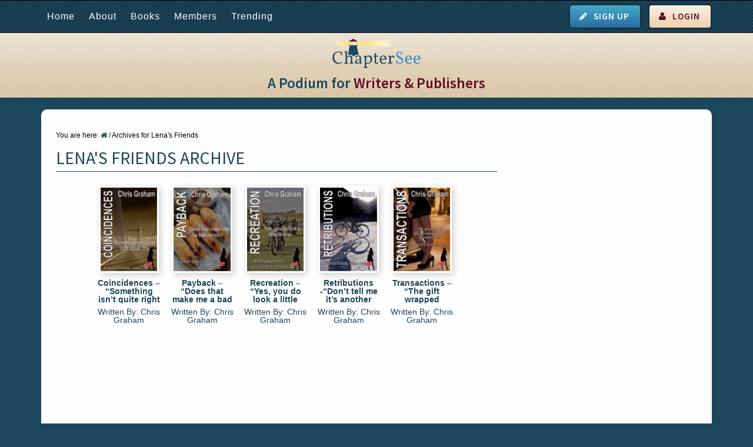

--- FILE ---
content_type: text/html; charset=UTF-8
request_url: https://chaptersee.com/genres/lenas-friends/
body_size: 117742
content:
                                <!DOCTYPE html>
<html lang="en-US">
<head >
<meta charset="UTF-8" />
<meta name="viewport" content="width=device-width, initial-scale=1" />
<title>Lena&#8217;s Friends</title>
<meta name='robots' content='max-image-preview:large' />

            <script data-no-defer="1" data-ezscrex="false" data-cfasync="false" data-pagespeed-no-defer data-cookieconsent="ignore">
                var ctPublicFunctions = {"_ajax_nonce":"f177c1ec7d","_rest_nonce":"7406d65f4a","_ajax_url":"\/wp-admin\/admin-ajax.php","_rest_url":"https:\/\/chaptersee.com\/wp-json\/","data__cookies_type":"alternative","data__ajax_type":"rest","data__bot_detector_enabled":"1","data__frontend_data_log_enabled":1,"cookiePrefix":"","wprocket_detected":false,"host_url":"chaptersee.com","text__ee_click_to_select":"Click to select the whole data","text__ee_original_email":"The complete one is","text__ee_got_it":"Got it","text__ee_blocked":"Blocked","text__ee_cannot_connect":"Cannot connect","text__ee_cannot_decode":"Can not decode email. Unknown reason","text__ee_email_decoder":"CleanTalk email decoder","text__ee_wait_for_decoding":"The magic is on the way!","text__ee_decoding_process":"Please wait a few seconds while we decode the contact data."}
            </script>
        
            <script data-no-defer="1" data-ezscrex="false" data-cfasync="false" data-pagespeed-no-defer data-cookieconsent="ignore">
                var ctPublic = {"_ajax_nonce":"f177c1ec7d","settings__forms__check_internal":"0","settings__forms__check_external":"0","settings__forms__force_protection":0,"settings__forms__search_test":"1","settings__forms__wc_add_to_cart":"0","settings__data__bot_detector_enabled":"1","settings__sfw__anti_crawler":0,"blog_home":"https:\/\/chaptersee.com\/","pixel__setting":"3","pixel__enabled":false,"pixel__url":null,"data__email_check_before_post":"1","data__email_check_exist_post":"0","data__cookies_type":"alternative","data__key_is_ok":true,"data__visible_fields_required":true,"wl_brandname":"Anti-Spam by CleanTalk","wl_brandname_short":"CleanTalk","ct_checkjs_key":1123686601,"emailEncoderPassKey":"c0af852566710a97445ddaa53bfb6082","bot_detector_forms_excluded":"W10=","advancedCacheExists":false,"varnishCacheExists":false,"wc_ajax_add_to_cart":false}
            </script>
        <link rel='dns-prefetch' href='//fd.cleantalk.org' />
<link rel='dns-prefetch' href='//cdn.jsdelivr.net' />
<link rel='dns-prefetch' href='//stats.wp.com' />
<link rel='dns-prefetch' href='//fonts.googleapis.com' />
<link rel='dns-prefetch' href='//cdn.openshareweb.com' />
<link rel='dns-prefetch' href='//cdn.shareaholic.net' />
<link rel='dns-prefetch' href='//www.shareaholic.net' />
<link rel='dns-prefetch' href='//analytics.shareaholic.com' />
<link rel='dns-prefetch' href='//recs.shareaholic.com' />
<link rel='dns-prefetch' href='//partner.shareaholic.com' />
<link rel='dns-prefetch' href='//v0.wordpress.com' />
<link rel="alternate" type="application/rss+xml" title="ChapterSee &raquo; Feed" href="https://chaptersee.com/feed/" />
<link rel="alternate" type="application/rss+xml" title="ChapterSee &raquo; Comments Feed" href="https://chaptersee.com/comments/feed/" />
<link rel="alternate" type="application/rss+xml" title="ChapterSee &raquo; Lena&#039;s Friends Genre Feed" href="https://chaptersee.com/genres/lenas-friends/feed/" />
<link rel="canonical" href="https://chaptersee.com/genres/lenas-friends/" />
<!-- Shareaholic - https://www.shareaholic.com -->
<link rel='preload' href='//cdn.shareaholic.net/assets/pub/shareaholic.js' as='script'/>
<script data-no-minify='1' data-cfasync='false'>
_SHR_SETTINGS = {"endpoints":{"local_recs_url":"https:\/\/chaptersee.com\/wp-admin\/admin-ajax.php?action=shareaholic_permalink_related","ajax_url":"https:\/\/chaptersee.com\/wp-admin\/admin-ajax.php","share_counts_url":"https:\/\/chaptersee.com\/wp-admin\/admin-ajax.php?action=shareaholic_share_counts_api"},"site_id":"a2934dd15bbbb4e59388d2a1049bc296"};
</script>
<script data-no-minify='1' data-cfasync='false' src='//cdn.shareaholic.net/assets/pub/shareaholic.js' data-shr-siteid='a2934dd15bbbb4e59388d2a1049bc296' async ></script>

<!-- Shareaholic Content Tags -->
<meta name='shareaholic:site_name' content='ChapterSee' />
<meta name='shareaholic:language' content='en-US' />
<meta name='shareaholic:site_id' content='a2934dd15bbbb4e59388d2a1049bc296' />
<meta name='shareaholic:wp_version' content='9.7.13' />

<!-- Shareaholic Content Tags End -->
<style id='wp-img-auto-sizes-contain-inline-css' type='text/css'>
img:is([sizes=auto i],[sizes^="auto," i]){contain-intrinsic-size:3000px 1500px}
/*# sourceURL=wp-img-auto-sizes-contain-inline-css */
</style>
<link rel='stylesheet' id='rcpt_style-css' href='https://chaptersee.com/wp-content/plugins/recent_custom_post_type/media/style.css?ver=6.9' type='text/css' media='all' />
<link rel='stylesheet' id='dashicons-css' href='https://chaptersee.com/wp-includes/css/dashicons.min.css?ver=6.9' type='text/css' media='all' />
<link rel='stylesheet' id='menu-icons-extra-css' href='https://chaptersee.com/wp-content/plugins/menu-icons/css/extra.min.css?ver=0.13.20' type='text/css' media='all' />
<link rel='stylesheet' id='chaptersee-css' href='https://chaptersee.com/wp-content/themes/chsee/style.css?ver=1.0.1' type='text/css' media='all' />
<style id='wp-emoji-styles-inline-css' type='text/css'>

	img.wp-smiley, img.emoji {
		display: inline !important;
		border: none !important;
		box-shadow: none !important;
		height: 1em !important;
		width: 1em !important;
		margin: 0 0.07em !important;
		vertical-align: -0.1em !important;
		background: none !important;
		padding: 0 !important;
	}
/*# sourceURL=wp-emoji-styles-inline-css */
</style>
<style id='wp-block-library-inline-css' type='text/css'>
:root{--wp-block-synced-color:#7a00df;--wp-block-synced-color--rgb:122,0,223;--wp-bound-block-color:var(--wp-block-synced-color);--wp-editor-canvas-background:#ddd;--wp-admin-theme-color:#007cba;--wp-admin-theme-color--rgb:0,124,186;--wp-admin-theme-color-darker-10:#006ba1;--wp-admin-theme-color-darker-10--rgb:0,107,160.5;--wp-admin-theme-color-darker-20:#005a87;--wp-admin-theme-color-darker-20--rgb:0,90,135;--wp-admin-border-width-focus:2px}@media (min-resolution:192dpi){:root{--wp-admin-border-width-focus:1.5px}}.wp-element-button{cursor:pointer}:root .has-very-light-gray-background-color{background-color:#eee}:root .has-very-dark-gray-background-color{background-color:#313131}:root .has-very-light-gray-color{color:#eee}:root .has-very-dark-gray-color{color:#313131}:root .has-vivid-green-cyan-to-vivid-cyan-blue-gradient-background{background:linear-gradient(135deg,#00d084,#0693e3)}:root .has-purple-crush-gradient-background{background:linear-gradient(135deg,#34e2e4,#4721fb 50%,#ab1dfe)}:root .has-hazy-dawn-gradient-background{background:linear-gradient(135deg,#faaca8,#dad0ec)}:root .has-subdued-olive-gradient-background{background:linear-gradient(135deg,#fafae1,#67a671)}:root .has-atomic-cream-gradient-background{background:linear-gradient(135deg,#fdd79a,#004a59)}:root .has-nightshade-gradient-background{background:linear-gradient(135deg,#330968,#31cdcf)}:root .has-midnight-gradient-background{background:linear-gradient(135deg,#020381,#2874fc)}:root{--wp--preset--font-size--normal:16px;--wp--preset--font-size--huge:42px}.has-regular-font-size{font-size:1em}.has-larger-font-size{font-size:2.625em}.has-normal-font-size{font-size:var(--wp--preset--font-size--normal)}.has-huge-font-size{font-size:var(--wp--preset--font-size--huge)}.has-text-align-center{text-align:center}.has-text-align-left{text-align:left}.has-text-align-right{text-align:right}.has-fit-text{white-space:nowrap!important}#end-resizable-editor-section{display:none}.aligncenter{clear:both}.items-justified-left{justify-content:flex-start}.items-justified-center{justify-content:center}.items-justified-right{justify-content:flex-end}.items-justified-space-between{justify-content:space-between}.screen-reader-text{border:0;clip-path:inset(50%);height:1px;margin:-1px;overflow:hidden;padding:0;position:absolute;width:1px;word-wrap:normal!important}.screen-reader-text:focus{background-color:#ddd;clip-path:none;color:#444;display:block;font-size:1em;height:auto;left:5px;line-height:normal;padding:15px 23px 14px;text-decoration:none;top:5px;width:auto;z-index:100000}html :where(.has-border-color){border-style:solid}html :where([style*=border-top-color]){border-top-style:solid}html :where([style*=border-right-color]){border-right-style:solid}html :where([style*=border-bottom-color]){border-bottom-style:solid}html :where([style*=border-left-color]){border-left-style:solid}html :where([style*=border-width]){border-style:solid}html :where([style*=border-top-width]){border-top-style:solid}html :where([style*=border-right-width]){border-right-style:solid}html :where([style*=border-bottom-width]){border-bottom-style:solid}html :where([style*=border-left-width]){border-left-style:solid}html :where(img[class*=wp-image-]){height:auto;max-width:100%}:where(figure){margin:0 0 1em}html :where(.is-position-sticky){--wp-admin--admin-bar--position-offset:var(--wp-admin--admin-bar--height,0px)}@media screen and (max-width:600px){html :where(.is-position-sticky){--wp-admin--admin-bar--position-offset:0px}}

/*# sourceURL=wp-block-library-inline-css */
</style><style id='global-styles-inline-css' type='text/css'>
:root{--wp--preset--aspect-ratio--square: 1;--wp--preset--aspect-ratio--4-3: 4/3;--wp--preset--aspect-ratio--3-4: 3/4;--wp--preset--aspect-ratio--3-2: 3/2;--wp--preset--aspect-ratio--2-3: 2/3;--wp--preset--aspect-ratio--16-9: 16/9;--wp--preset--aspect-ratio--9-16: 9/16;--wp--preset--color--black: #000000;--wp--preset--color--cyan-bluish-gray: #abb8c3;--wp--preset--color--white: #ffffff;--wp--preset--color--pale-pink: #f78da7;--wp--preset--color--vivid-red: #cf2e2e;--wp--preset--color--luminous-vivid-orange: #ff6900;--wp--preset--color--luminous-vivid-amber: #fcb900;--wp--preset--color--light-green-cyan: #7bdcb5;--wp--preset--color--vivid-green-cyan: #00d084;--wp--preset--color--pale-cyan-blue: #8ed1fc;--wp--preset--color--vivid-cyan-blue: #0693e3;--wp--preset--color--vivid-purple: #9b51e0;--wp--preset--gradient--vivid-cyan-blue-to-vivid-purple: linear-gradient(135deg,rgb(6,147,227) 0%,rgb(155,81,224) 100%);--wp--preset--gradient--light-green-cyan-to-vivid-green-cyan: linear-gradient(135deg,rgb(122,220,180) 0%,rgb(0,208,130) 100%);--wp--preset--gradient--luminous-vivid-amber-to-luminous-vivid-orange: linear-gradient(135deg,rgb(252,185,0) 0%,rgb(255,105,0) 100%);--wp--preset--gradient--luminous-vivid-orange-to-vivid-red: linear-gradient(135deg,rgb(255,105,0) 0%,rgb(207,46,46) 100%);--wp--preset--gradient--very-light-gray-to-cyan-bluish-gray: linear-gradient(135deg,rgb(238,238,238) 0%,rgb(169,184,195) 100%);--wp--preset--gradient--cool-to-warm-spectrum: linear-gradient(135deg,rgb(74,234,220) 0%,rgb(151,120,209) 20%,rgb(207,42,186) 40%,rgb(238,44,130) 60%,rgb(251,105,98) 80%,rgb(254,248,76) 100%);--wp--preset--gradient--blush-light-purple: linear-gradient(135deg,rgb(255,206,236) 0%,rgb(152,150,240) 100%);--wp--preset--gradient--blush-bordeaux: linear-gradient(135deg,rgb(254,205,165) 0%,rgb(254,45,45) 50%,rgb(107,0,62) 100%);--wp--preset--gradient--luminous-dusk: linear-gradient(135deg,rgb(255,203,112) 0%,rgb(199,81,192) 50%,rgb(65,88,208) 100%);--wp--preset--gradient--pale-ocean: linear-gradient(135deg,rgb(255,245,203) 0%,rgb(182,227,212) 50%,rgb(51,167,181) 100%);--wp--preset--gradient--electric-grass: linear-gradient(135deg,rgb(202,248,128) 0%,rgb(113,206,126) 100%);--wp--preset--gradient--midnight: linear-gradient(135deg,rgb(2,3,129) 0%,rgb(40,116,252) 100%);--wp--preset--font-size--small: 13px;--wp--preset--font-size--medium: 20px;--wp--preset--font-size--large: 36px;--wp--preset--font-size--x-large: 42px;--wp--preset--spacing--20: 0.44rem;--wp--preset--spacing--30: 0.67rem;--wp--preset--spacing--40: 1rem;--wp--preset--spacing--50: 1.5rem;--wp--preset--spacing--60: 2.25rem;--wp--preset--spacing--70: 3.38rem;--wp--preset--spacing--80: 5.06rem;--wp--preset--shadow--natural: 6px 6px 9px rgba(0, 0, 0, 0.2);--wp--preset--shadow--deep: 12px 12px 50px rgba(0, 0, 0, 0.4);--wp--preset--shadow--sharp: 6px 6px 0px rgba(0, 0, 0, 0.2);--wp--preset--shadow--outlined: 6px 6px 0px -3px rgb(255, 255, 255), 6px 6px rgb(0, 0, 0);--wp--preset--shadow--crisp: 6px 6px 0px rgb(0, 0, 0);}:where(.is-layout-flex){gap: 0.5em;}:where(.is-layout-grid){gap: 0.5em;}body .is-layout-flex{display: flex;}.is-layout-flex{flex-wrap: wrap;align-items: center;}.is-layout-flex > :is(*, div){margin: 0;}body .is-layout-grid{display: grid;}.is-layout-grid > :is(*, div){margin: 0;}:where(.wp-block-columns.is-layout-flex){gap: 2em;}:where(.wp-block-columns.is-layout-grid){gap: 2em;}:where(.wp-block-post-template.is-layout-flex){gap: 1.25em;}:where(.wp-block-post-template.is-layout-grid){gap: 1.25em;}.has-black-color{color: var(--wp--preset--color--black) !important;}.has-cyan-bluish-gray-color{color: var(--wp--preset--color--cyan-bluish-gray) !important;}.has-white-color{color: var(--wp--preset--color--white) !important;}.has-pale-pink-color{color: var(--wp--preset--color--pale-pink) !important;}.has-vivid-red-color{color: var(--wp--preset--color--vivid-red) !important;}.has-luminous-vivid-orange-color{color: var(--wp--preset--color--luminous-vivid-orange) !important;}.has-luminous-vivid-amber-color{color: var(--wp--preset--color--luminous-vivid-amber) !important;}.has-light-green-cyan-color{color: var(--wp--preset--color--light-green-cyan) !important;}.has-vivid-green-cyan-color{color: var(--wp--preset--color--vivid-green-cyan) !important;}.has-pale-cyan-blue-color{color: var(--wp--preset--color--pale-cyan-blue) !important;}.has-vivid-cyan-blue-color{color: var(--wp--preset--color--vivid-cyan-blue) !important;}.has-vivid-purple-color{color: var(--wp--preset--color--vivid-purple) !important;}.has-black-background-color{background-color: var(--wp--preset--color--black) !important;}.has-cyan-bluish-gray-background-color{background-color: var(--wp--preset--color--cyan-bluish-gray) !important;}.has-white-background-color{background-color: var(--wp--preset--color--white) !important;}.has-pale-pink-background-color{background-color: var(--wp--preset--color--pale-pink) !important;}.has-vivid-red-background-color{background-color: var(--wp--preset--color--vivid-red) !important;}.has-luminous-vivid-orange-background-color{background-color: var(--wp--preset--color--luminous-vivid-orange) !important;}.has-luminous-vivid-amber-background-color{background-color: var(--wp--preset--color--luminous-vivid-amber) !important;}.has-light-green-cyan-background-color{background-color: var(--wp--preset--color--light-green-cyan) !important;}.has-vivid-green-cyan-background-color{background-color: var(--wp--preset--color--vivid-green-cyan) !important;}.has-pale-cyan-blue-background-color{background-color: var(--wp--preset--color--pale-cyan-blue) !important;}.has-vivid-cyan-blue-background-color{background-color: var(--wp--preset--color--vivid-cyan-blue) !important;}.has-vivid-purple-background-color{background-color: var(--wp--preset--color--vivid-purple) !important;}.has-black-border-color{border-color: var(--wp--preset--color--black) !important;}.has-cyan-bluish-gray-border-color{border-color: var(--wp--preset--color--cyan-bluish-gray) !important;}.has-white-border-color{border-color: var(--wp--preset--color--white) !important;}.has-pale-pink-border-color{border-color: var(--wp--preset--color--pale-pink) !important;}.has-vivid-red-border-color{border-color: var(--wp--preset--color--vivid-red) !important;}.has-luminous-vivid-orange-border-color{border-color: var(--wp--preset--color--luminous-vivid-orange) !important;}.has-luminous-vivid-amber-border-color{border-color: var(--wp--preset--color--luminous-vivid-amber) !important;}.has-light-green-cyan-border-color{border-color: var(--wp--preset--color--light-green-cyan) !important;}.has-vivid-green-cyan-border-color{border-color: var(--wp--preset--color--vivid-green-cyan) !important;}.has-pale-cyan-blue-border-color{border-color: var(--wp--preset--color--pale-cyan-blue) !important;}.has-vivid-cyan-blue-border-color{border-color: var(--wp--preset--color--vivid-cyan-blue) !important;}.has-vivid-purple-border-color{border-color: var(--wp--preset--color--vivid-purple) !important;}.has-vivid-cyan-blue-to-vivid-purple-gradient-background{background: var(--wp--preset--gradient--vivid-cyan-blue-to-vivid-purple) !important;}.has-light-green-cyan-to-vivid-green-cyan-gradient-background{background: var(--wp--preset--gradient--light-green-cyan-to-vivid-green-cyan) !important;}.has-luminous-vivid-amber-to-luminous-vivid-orange-gradient-background{background: var(--wp--preset--gradient--luminous-vivid-amber-to-luminous-vivid-orange) !important;}.has-luminous-vivid-orange-to-vivid-red-gradient-background{background: var(--wp--preset--gradient--luminous-vivid-orange-to-vivid-red) !important;}.has-very-light-gray-to-cyan-bluish-gray-gradient-background{background: var(--wp--preset--gradient--very-light-gray-to-cyan-bluish-gray) !important;}.has-cool-to-warm-spectrum-gradient-background{background: var(--wp--preset--gradient--cool-to-warm-spectrum) !important;}.has-blush-light-purple-gradient-background{background: var(--wp--preset--gradient--blush-light-purple) !important;}.has-blush-bordeaux-gradient-background{background: var(--wp--preset--gradient--blush-bordeaux) !important;}.has-luminous-dusk-gradient-background{background: var(--wp--preset--gradient--luminous-dusk) !important;}.has-pale-ocean-gradient-background{background: var(--wp--preset--gradient--pale-ocean) !important;}.has-electric-grass-gradient-background{background: var(--wp--preset--gradient--electric-grass) !important;}.has-midnight-gradient-background{background: var(--wp--preset--gradient--midnight) !important;}.has-small-font-size{font-size: var(--wp--preset--font-size--small) !important;}.has-medium-font-size{font-size: var(--wp--preset--font-size--medium) !important;}.has-large-font-size{font-size: var(--wp--preset--font-size--large) !important;}.has-x-large-font-size{font-size: var(--wp--preset--font-size--x-large) !important;}
/*# sourceURL=global-styles-inline-css */
</style>

<style id='classic-theme-styles-inline-css' type='text/css'>
/*! This file is auto-generated */
.wp-block-button__link{color:#fff;background-color:#32373c;border-radius:9999px;box-shadow:none;text-decoration:none;padding:calc(.667em + 2px) calc(1.333em + 2px);font-size:1.125em}.wp-block-file__button{background:#32373c;color:#fff;text-decoration:none}
/*# sourceURL=/wp-includes/css/classic-themes.min.css */
</style>
<link rel='stylesheet' id='cleantalk-public-css-css' href='https://chaptersee.com/wp-content/plugins/cleantalk-spam-protect/css/cleantalk-public.min.css?ver=6.70.1_1766589970' type='text/css' media='all' />
<link rel='stylesheet' id='cleantalk-email-decoder-css-css' href='https://chaptersee.com/wp-content/plugins/cleantalk-spam-protect/css/cleantalk-email-decoder.min.css?ver=6.70.1_1766589970' type='text/css' media='all' />
<link rel='stylesheet' id='google-fonts-css' href='//fonts.googleapis.com/css?family=Open+Sans%3A400italic%2C600italic%2C400%2C600%7CSource+Sans+Pro%3A400%2C600&#038;ver=1.0.1' type='text/css' media='all' />
<link rel='stylesheet' id='chsee-mobile-menu-styles-css' href='https://chaptersee.com/wp-content/themes/chsee/css/mobile-menu.css?ver=1.0.1' type='text/css' media='all' />
<link rel='stylesheet' id='font-awesome-css' href='https://cdn.jsdelivr.net/fontawesome/4.4.0/css/font-awesome.min.css?ver=1.0.1' type='text/css' media='all' />
<link rel='stylesheet' id='mar-font-sizer-styles-css' href='https://chaptersee.com/wp-content/themes/chsee/css/font-sizer.css?ver=1.0.1' type='text/css' media='all' />
<link rel='stylesheet' id='simple-social-icons-font-css' href='https://chaptersee.com/wp-content/plugins/simple-social-icons/css/style.css?ver=4.0.0' type='text/css' media='all' />
<script type="text/javascript" src="https://chaptersee.com/wp-includes/js/jquery/jquery.min.js?ver=3.7.1" id="jquery-core-js"></script>
<script type="text/javascript" src="https://chaptersee.com/wp-includes/js/jquery/jquery-migrate.min.js?ver=3.4.1" id="jquery-migrate-js"></script>
<script type="text/javascript" src="https://chaptersee.com/wp-content/plugins/cleantalk-spam-protect/js/apbct-public-bundle.min.js?ver=6.70.1_1766589970" id="apbct-public-bundle.min-js-js"></script>
<script type="text/javascript" src="https://fd.cleantalk.org/ct-bot-detector-wrapper.js?ver=6.70.1" id="ct_bot_detector-js" defer="defer" data-wp-strategy="defer"></script>
<script type="text/javascript" src="https://chaptersee.com/wp-content/themes/chsee/js/mobilemenu.js?ver=1.0.0" id="mobile-menu-js"></script>
<link rel="https://api.w.org/" href="https://chaptersee.com/wp-json/" /><link rel="EditURI" type="application/rsd+xml" title="RSD" href="https://chaptersee.com/xmlrpc.php?rsd" />
        <script type="text/javascript">
            var ajaxurl = "https://chaptersee.com/wp-admin/admin-ajax.php";
        </script>
		
	<script type="text/javascript">var ajaxurl = 'https://chaptersee.com/wp-admin/admin-ajax.php';</script>


 <!-- OneAll.com / Social Login for WordPress / v5.10.0 -->
<script data-cfasync="false" type="text/javascript">
 (function() {
  var oa = document.createElement('script'); oa.type = 'text/javascript';
  oa.async = true; oa.src = 'https://chapterseecom.api.oneall.com/socialize/library.js';
  var s = document.getElementsByTagName('script')[0]; s.parentNode.insertBefore(oa, s);
 })();
</script>
	<style>img#wpstats{display:none}</style>
		<link rel="icon" href="https://chaptersee.com/wp-content/themes/chsee/images/favicon.ico" />
<script>
  (function(i,s,o,g,r,a,m){i['GoogleAnalyticsObject']=r;i[r]=i[r]||function(){
  (i[r].q=i[r].q||[]).push(arguments)},i[r].l=1*new Date();a=s.createElement(o),
  m=s.getElementsByTagName(o)[0];a.async=1;a.src=g;m.parentNode.insertBefore(a,m)
  })(window,document,'script','//www.google-analytics.com/analytics.js','ga');

  ga('create', 'UA-55985970-1', 'auto');
  ga('send', 'pageview');

</script><link rel='stylesheet' id='daves-wordpress-live-search-css' href='https://chaptersee.com/wp-content/plugins/daves-wordpress-live-search/css/daves-wordpress-live-search_custom.css?ver=6.9' type='text/css' media='all' />
<style type="text/css">            ul.dwls_search_results {
              width: 200px;
            }
            ul.dwls_search_results li {
              color: #ffffff;
              background-color: #122e3c;
            }
            .search_footer {
              background-color: #3488b3;
            }
            .search_footer a,
            .search_footer a:visited {
              color: #ffffff;
            }
            ul.dwls_search_results li a, ul.dwls_search_results li a:visited {
              color: #ffffff;
            }
            ul.dwls_search_results li:hover
            {
              background-color: #3488b3;
            }
            ul.dwls_search_results li {
              border-bottom: 1px solid #ffffff;
            }            ul.dwls_search_results {
              -moz-box-shadow: 5px 5px 3px #222;
              -webkit-box-shadow: 5px 5px 3px #222;
              box-shadow: 5px 5px 3px #222;
            }</style><script src="/wp-content/mu-plugins/captaincore-analytics.js" data-site="WEYVLFPG" defer></script>
		<style type="text/css" id="wp-custom-css">
			/*
Welcome to Custom CSS!

To learn how this works, see http://wp.me/PEmnE-Bt
*/		</style>
		<style type="text/css">
.paypal-donations { text-align: center !important }
</style>
	<style>
/*
Animation
*/
	.pageloader-wrapper { position: absolute; top: 260px; left: 50%; margin: 0 0 0 -90px; z-index: 500; }
	.pageloader-wrapper p { margin-top: 12px; }
	.pageloader { display: block; margin: 0 auto; }

	[class^="shaft-load"] {
	  /*margin: 50px auto;*/
	  width: 100px;
	  height: 75px;
	  display: block; margin: 0 auto;
	/*  display: table-cell;
	  vertical-align: middle;*/
	}
	[class^="shaft-load"] > div {
	  float: left;
	  background: #1c465c;
	  height: 100%;
	  width: 8px;
	  margin-right: 1px;
	  display: inline-block;
	}
	[class^="shaft-load"] .shaft1 {-webkit-animation-delay: 0.05s; animation-delay: 0.05s; }
	[class^="shaft-load"] .shaft2 {-webkit-animation-delay: 0.1s; animation-delay: 0.1s; }
	[class^="shaft-load"] .shaft3 {-webkit-animation-delay: 0.15s; animation-delay: 0.15s; }
	[class^="shaft-load"] .shaft4 {-webkit-animation-delay: 0.2s; animation-delay: 0.2s; }
	[class^="shaft-load"] .shaft5 {-webkit-animation-delay: 0.25s; animation-delay: 0.25s; }
	[class^="shaft-load"] .shaft6 {-webkit-animation-delay: 0.3s; animation-delay: 0.3s; }
	[class^="shaft-load"] .shaft7 {-webkit-animation-delay: 0.35s; animation-delay: 0.35s; }
	[class^="shaft-load"] .shaft8 {-webkit-animation-delay: 0.4s; animation-delay: 0.4s; }
	[class^="shaft-load"] .shaft9 {-webkit-animation-delay: 0.45s; animation-delay: 0.45s; }
	[class^="shaft-load"] .shaft10 {-webkit-animation-delay: 0.5s; animation-delay: 0.5s; }

	/* Shaft 1 */
	.shaft-load > div {
	  -webkit-animation: loading 1.5s infinite ease-in-out;
		animation: loading 1.5s infinite ease-in-out;
		-webkit-transform: scaleY(0.05) translateX(-10px);
		-ms-transform: scaleY(0.05) translateX(-10px);
		transform: scaleY(0.05) translateX(-10px);
	}

	/* Shaft 2 */
	.shaft-load2 > div {
	  -webkit-animation: loading2 1.5s infinite ease-in-out;
		animation: loading2 1.5s infinite ease-in-out;
		-webkit-transform: scaleY(0.05) translateX(-5px);
		-ms-transform: scaleY(0.05) translateX(-5px);
		transform: scaleY(0.05) translateX(-5px);
	}


	@-webkit-keyframes loading {
	  50% {
	    -webkit-transform: scaleY(1.2) translateX(10px);
	    -ms-transform: scaleY(1.2) translateX(10px);
	    transform: scaleY(1.2) translateX(10px);
	    background: rgb(70,169,200);
	  }
	}
	@keyframes loading {
	  50% {
	    -webkit-transform: scaleY(1.2) translateX(10px);
	    -ms-transform: scaleY(1.2) translateX(10px);
	    transform: scaleY(1.2) translateX(10px);
	    background: rgb(70,169,200);
	  }
	}

	@-webkit-keyframes loading2 {
	  10% {
	    background: rgb(70,169,200);
	  }
	  15% {
	    -webkit-transform: scaleY(1.2) translateX(10px);
	    -ms-transform: scaleY(1.2) translateX(10px);
	    transform: scaleY(1.2) translateX(10px);
	    background: rgb(70,169,200);
	  }
	  90%, 100% {
	    -webkit-transform: scaleY(0.05) translateX(-5px);
	    -ms-transform: scaleY(0.05) translateX(-5px);
	    transform: scaleY(0.05) translateX(-5px);
	  }
	}

	@keyframes loading2 {
	  10% {
	    background: rgb(70,169,200);
	  }
	  15% {
	    -webkit-transform: scaleY(1.2) translateX(10px);
	    -ms-transform: scaleY(1.2) translateX(10px);
	    transform: scaleY(1.2) translateX(10px);
	    background: rgb(70,169,200);
	  }
	  90%, 100% {
	    -webkit-transform: scaleY(0.05) translateX(-5px);
	    -ms-transform: scaleY(0.05) translateX(-5px);
	    transform: scaleY(0.05) translateX(-5px);
	  }
	}
	</style>
</head>
<body class="bp-legacy archive tax-genres term-lenas-friends term-1724 wp-theme-genesis wp-child-theme-chsee header-image content-sidebar genesis-breadcrumbs-visible genesis-footer-widgets-hidden" itemscope itemtype="https://schema.org/WebPage"><div class="site-container"><div class="bp-nav-container-mobile"><div class="wrap">			<a class="bp-nav-button register" title="Register" href="/register/">Sign Up</a><a class="bp-nav-button login" title="Login" href="/wp-login.php">Login</a>
			</div></div><nav class="nav-mobile" role="navigation" itemscope="itemscope" itemtype="http://schema.org/SiteNavigationElement"><div class="wrap"><ul id="menu-mobile-navigation" class="menu genesis-nav-menu menu-mobile"><li id="menu-item-69" class="menu-item menu-item-type-custom menu-item-object-custom menu-item-home menu-item-69"><a href="https://chaptersee.com/" itemprop="url">Home</a></li>
<li id="menu-item-213" class="menu-item menu-item-type-post_type menu-item-object-page menu-item-213"><a href="https://chaptersee.com/about/" itemprop="url">About</a></li>
<li id="menu-item-195" class="menu-item menu-item-type-custom menu-item-object-custom menu-item-has-children menu-item-195"><a href="/books" itemprop="url">Books</a>
<ul class="sub-menu">
	<li id="menu-item-199" class="menu-item menu-item-type-post_type menu-item-object-page menu-item-199"><a href="https://chaptersee.com/published-books/" itemprop="url">Published Books</a></li>
	<li id="menu-item-200" class="menu-item menu-item-type-post_type menu-item-object-page menu-item-200"><a href="https://chaptersee.com/unpublished-books/" itemprop="url">Unpublished Books</a></li>
</ul>
</li>
<li id="menu-item-71" class="menu-item menu-item-type-post_type menu-item-object-buddypress menu-item-has-children menu-item-71"><a href="https://chaptersee.com/members/" itemprop="url">Members</a>
<ul class="sub-menu">
	<li id="menu-item-253" class="menu-item menu-item-type-post_type menu-item-object-page menu-item-253"><a href="https://chaptersee.com/writers/" itemprop="url">Writers</a></li>
	<li id="menu-item-252" class="menu-item menu-item-type-post_type menu-item-object-page menu-item-252"><a href="https://chaptersee.com/publishers/" itemprop="url">Publishers</a></li>
</ul>
</li>
<li id="menu-item-4030" class="menu-item menu-item-type-post_type menu-item-object-page menu-item-4030"><a href="https://chaptersee.com/trending/" itemprop="url">Trending</a></li>
<div class="bp-nav-container"><a class="bp-nav-button register" title="Register" href="/register/">Sign Up</a><a class="bp-nav-button login" title="Login" href="/wp-login.php">Login</a></div></ul></div></nav><header class="site-header" itemscope itemtype="https://schema.org/WPHeader"><div class="wrap">  <div class="header-content">
    <div class="header-content-logo"></div>
    <h4 class="header-content-text">
		A Podium for <span class="header-content-highlighted-text">Writers &amp; Publishers</span>
		</h4>
  </div>
</div></header><div class="after-header-container"><div class="chapsee-header-ad-widget-area"><section id="enhancedtextwidget-7" class="widget-odd widget-last widget-first widget-1 widget widget_text enhanced-text-widget"><div class="widget-wrap"><div class="textwidget widget-text"><script async src="//pagead2.googlesyndication.com/pagead/js/adsbygoogle.js"></script>
<!-- Header Ad -->
<ins class="adsbygoogle"
     style="display:block"
     data-ad-client="ca-pub-4192501757658217"
     data-ad-slot="1825861196"
     data-ad-format="auto"></ins>
<script>
(adsbygoogle = window.adsbygoogle || []).push({});
</script>
</div></div></section>
</div></div><div class="site-inner"><div class="wrap"><div class="content-sidebar-wrap"><main class="content"><div class="breadcrumb" itemscope itemtype="https://schema.org/BreadcrumbList">You are here: <span class="breadcrumb-link-wrap" itemprop="itemListElement" itemscope itemtype="https://schema.org/ListItem"><a class="breadcrumb-link" href="https://chaptersee.com/" itemprop="item"><span class="breadcrumb-link-text-wrap" itemprop="name">Home</span></a><meta itemprop="position" content="1"></span> <span aria-label="breadcrumb separator">/</span> Archives for Lena's Friends</div>
<h1>Lena's Friends Archive</h1>

	<div class="pageloader-wrapper">
		<div class="shaft-load2 pageloader">
			<div class="shaft1"></div>
			<div class="shaft2"></div>
			<div class="shaft3"></div>
			<div class="shaft4"></div>
			<div class="shaft5"></div>
			<div class="shaft6"></div>
			<div class="shaft7"></div>
			<div class="shaft8"></div>
			<div class="shaft9"></div>
			<div class="shaft10"></div>
		</div>
		<p>Listing all Lena's Friends books&hellip;</p>
	</div>

	<div class="book-container">

					<a class="book" href="https://chaptersee.com/books/coincidences-something-isnt-quite-right-about-this/">
					<img src="https://chaptersee.com/wp-content/uploads/2017/02/coincidences_large-204x300.jpg" alt="" />
					<div class="book-title">Coincidences &#8211; “Something isn’t quite right about this”</div>					<div class="book-author">Written By: Chris Graham</div>					<p class="description">A LENA'S FRIENDS crime novel from CHRIS GRAHAM.

The sequel to 'TRANSACTIONS' - “The gift wrapped special selection box of assorted tarts”

 

A serving prisoner prepares to appeal against…</p>
				</a>

							<a class="book" href="https://chaptersee.com/books/payback-does-that-make-me-a-bad-person/">
					<img src="https://chaptersee.com/wp-content/uploads/2017/02/payback_large-204x300.jpg" alt="" />
					<div class="book-title">Payback &#8211; “Does that make me a bad person?”</div>					<div class="book-author">Written By: Chris Graham</div>					<p class="description">PAYBACK is the novella length second prequel to CHRIS GRAHAM'S, 'LENA'S FRIENDS' series of crime novels. ('Payback' can be bought from Amazon, but is specially discounted as an introduction from the publisher's…</p>
				</a>

							<a class="book" href="https://chaptersee.com/books/recreation-yes-you-do-look-a-little-familiar/">
					<img src="https://chaptersee.com/wp-content/uploads/2017/02/recreation_large-1-204x300.jpg" alt="" />
					<div class="book-title">Recreation &#8211; &#8220;Yes, you do look a little familiar&#8230;&#8221;</div>					<div class="book-author">Written By: Chris Graham</div>					<p class="description">A short story prequel to CHRIS GRAHAM'S series: the 'LENA'S FRIENDS' crime novels. ('Recreation' is an introduction to the series and can be bought from Amazon, but is available free from my publisher's…</p>
				</a>

							<a class="book" href="https://chaptersee.com/books/retributions/">
					<img src="https://chaptersee.com/wp-content/uploads/2017/02/retributions_250x-204x300.jpg" alt="" />
					<div class="book-title">Retributions -“Don’t tell me it’s another bloody e-mail”</div>					<div class="book-author">Written By: Chris Graham</div>					<p class="description">A 'LENA'S FRIENDS' crime novel from CHRIS GRAHAM.

A tall mysterious African is taking an unhealthy interest in certain people.

Atheist scientists... Muslim and Christian clerics... Entrepreneurs…</p>
				</a>

							<a class="book" href="https://chaptersee.com/books/transactions-the-special-selection-box-of-assorted-tarts/">
					<img src="https://chaptersee.com/wp-content/uploads/2017/02/transactions_250x-204x300.jpg" alt="" />
					<div class="book-title">Transactions &#8211; “The gift wrapped special selection box of assorted tarts”</div>					<div class="book-author">Written By: Chris Graham</div>					<p class="description">TRANSACTIONS is the first full length novel, in CHRIS GRAHAM'S, 'LENA'S FRIENDS' series of crime stories.
Two middle class schoolgirls, working as prostitutes, provide the thread that ties together the…</p>
				</a>

				</div>
	</main><aside class="sidebar sidebar-primary widget-area" role="complementary" aria-label="Primary Sidebar" itemscope itemtype="https://schema.org/WPSideBar"><section id="enhancedtextwidget-9" class="widget-odd widget-first widget-1 widget widget_text enhanced-text-widget"><div class="widget-wrap"><div class="textwidget widget-text"><script async src="//pagead2.googlesyndication.com/pagead/js/adsbygoogle.js"></script>
<!-- Sidebar1 -->
<ins class="adsbygoogle"
     style="display:block"
     data-ad-client="ca-pub-4192501757658217"
     data-ad-slot="7872394793"
     data-ad-format="auto"></ins>
<script>
(adsbygoogle = window.adsbygoogle || []).push({});
</script>
</div></div></section>
<section id="enhancedtextwidget-13" class="widget-even widget-2 widget widget_text enhanced-text-widget"><div class="widget-wrap"><h4 class="widget-title widgettitle">Our Global Members</h4>
<div class="textwidget widget-text"><div class="user-country-widget"><h4 class="country-name">Ireland</h4><ul class="city-list"><li class="city-item">Dublin</li><li class="city-item">Thurles</li><li class="city-item">Tallaght</li><li class="city-item">Kildare</li><li class="city-item">Cappoquin</li><li class="city-item">Kingscourt</li><li class="city-item">Cork</li><li class="city-item">Dundalk</li><li class="city-item">Carlow</li><li class="city-item">Westport</li><li class="city-item">Tullow</li><li class="city-item">Carrignavar</li><li class="city-item">Mountmellick</li><li class="city-item">Bray</li><li class="city-item">Schull</li><li class="city-item">Longford</li><li class="city-item">Waterford</li><li class="city-item">Kilnaleck</li><li class="city-item">Ballymahon</li><li class="city-item">Macroom</li><li class="city-item">Bettystown</li><li class="city-item">Castletroy</li><li class="city-item">Gormanston</li><li class="city-item">Limerick</li><li class="city-item">Daingean</li><li class="city-item">Trim</li><li class="city-item">Enniskerry</li><li class="city-item">Nenagh</li><li class="city-item">Dunboyne</li><li class="city-item">Clonsilla</li><li class="city-item">Claremorris</li><li class="city-item">Galway</li><li class="city-item">Rush</li><li class="city-item">Lucan</li><li class="city-item">Monaghan</li><li class="city-item">Kilbeggan</li><li class="city-item">Castlerea</li><li class="city-item">Drogheda</li><li class="city-item">Naas</li><li class="city-item">Quilty</li><li class="city-item">Balbriggan</li><li class="city-item">Sligo</li><li class="city-item">Bailieborough</li><li class="city-item">Abbeyfeale</li><li class="city-item">Bagenalstown</li><li class="city-item">Tipperary</li><li class="city-item">Ballingeary</li><li class="city-item">Roscommon</li><li class="city-item">Clarecastle</li><li class="city-item">Kilkenny</li><li class="city-item">Killiney</li><li class="city-item">Athy</li><li class="city-item">Granard</li></ul><h4 class="country-name">United States</h4><ul class="city-list"><li class="city-item">Mountain View</li><li class="city-item">New York</li><li class="city-item">San Jose</li><li class="city-item">San Francisco</li><li class="city-item">San Antonio</li><li class="city-item">Seattle</li><li class="city-item">East Stroudsburg</li><li class="city-item">Ashburn</li><li class="city-item">Macon</li><li class="city-item">Atlanta</li><li class="city-item">Sunnyvale</li><li class="city-item">Redmond</li><li class="city-item">Buffalo</li><li class="city-item">Overland Park</li><li class="city-item">Secaucus</li><li class="city-item">Westwood</li><li class="city-item">Dallas</li><li class="city-item">Stroudsburg</li><li class="city-item">Reston</li><li class="city-item">Addison</li><li class="city-item">Brooklyn</li><li class="city-item">Boydton</li><li class="city-item">Fremont</li><li class="city-item">Corinth</li><li class="city-item">Newport Beach</li><li class="city-item">Nyack</li><li class="city-item">Taylor</li><li class="city-item">Columbus</li><li class="city-item">Mullica Hill</li><li class="city-item">Boardman</li><li class="city-item">Kansas City</li><li class="city-item">Stafford</li><li class="city-item">Snohomish</li><li class="city-item">Pasadena</li><li class="city-item">Pocatello</li><li class="city-item">Philadelphia</li><li class="city-item">Cambridge</li><li class="city-item">Wilmington</li><li class="city-item">Los Angeles</li><li class="city-item">Menlo Park</li><li class="city-item">Ellsworth</li><li class="city-item">Chicago</li><li class="city-item">Pompano Beach</li><li class="city-item">East Chatham</li><li class="city-item">Houston</li><li class="city-item">Gardiner</li><li class="city-item">Princeton Junction</li><li class="city-item">Austin</li><li class="city-item">Dansville</li><li class="city-item">Henderson</li><li class="city-item">Westbury</li><li class="city-item">Fort Worth</li><li class="city-item">Omaha</li><li class="city-item">Destin</li><li class="city-item">Pico Rivera</li><li class="city-item">Louisville</li><li class="city-item">Daytona Beach</li><li class="city-item">Staten Island</li><li class="city-item">Riverside</li><li class="city-item">Tucson</li><li class="city-item">Avon</li><li class="city-item">Herndon</li><li class="city-item">St Louis</li><li class="city-item">Rochester</li><li class="city-item">Chantilly</li><li class="city-item">Miami</li><li class="city-item">Matawan</li><li class="city-item">Newbury Park</li><li class="city-item">Lancaster</li><li class="city-item">Allentown</li><li class="city-item">Phoenix</li><li class="city-item">Simpsonville</li><li class="city-item">Baltimore</li><li class="city-item">Egg Harbor</li><li class="city-item">Castaic</li><li class="city-item">Sioux Falls</li><li class="city-item">Orlando</li><li class="city-item">Chula Vista</li><li class="city-item">Portland</li><li class="city-item">Manassas</li><li class="city-item">Alpharetta</li><li class="city-item">Clifton</li><li class="city-item">Washington</li><li class="city-item">College Park</li><li class="city-item">Las Vegas</li><li class="city-item">Kapaa</li><li class="city-item">Oklahoma City</li><li class="city-item">Milwaukee</li><li class="city-item">Piscataway</li><li class="city-item">Columbia</li><li class="city-item">Morgantown</li><li class="city-item">Boynton Beach</li><li class="city-item">Grayslake</li><li class="city-item">Scottsdale</li><li class="city-item">Elkhart</li><li class="city-item">Falls Church</li><li class="city-item">North Bend</li><li class="city-item">Sugar Land</li><li class="city-item">White Plains</li><li class="city-item">Provo</li><li class="city-item">Elizabeth</li><li class="city-item">San Mateo</li><li class="city-item">Willowbrook</li><li class="city-item">Palo Alto</li><li class="city-item">Springfield</li><li class="city-item">Fort Lauderdale</li><li class="city-item">Salt Lake City</li><li class="city-item">Tampa</li><li class="city-item">Boston</li><li class="city-item">Muncie</li><li class="city-item">Centerville</li><li class="city-item">Framingham</li><li class="city-item">Garden City</li><li class="city-item">Cupertino</li><li class="city-item">Pittsburgh</li><li class="city-item">Irvine</li><li class="city-item">Manhattan</li><li class="city-item">Eau Claire</li><li class="city-item">Hampton</li><li class="city-item">Purcellville</li><li class="city-item">Silver Spring</li><li class="city-item">Minneapolis</li><li class="city-item">Wixom</li><li class="city-item">Newport</li><li class="city-item">Spokane</li><li class="city-item">Waterville</li><li class="city-item">Schuyler</li><li class="city-item">Burbank</li><li class="city-item">Midland</li><li class="city-item">Lynn Haven</li><li class="city-item">Radford</li><li class="city-item">Prestonsburg</li><li class="city-item">Anoka</li><li class="city-item">San Diego</li><li class="city-item">Gilbertsville</li><li class="city-item">Orangevale</li><li class="city-item">Brownsboro</li><li class="city-item">Yonkers</li><li class="city-item">Alexandria</li><li class="city-item">Kensington</li><li class="city-item">Brea</li><li class="city-item">Arcata</li><li class="city-item">Norcross</li><li class="city-item">Latham</li><li class="city-item">Cheyenne</li><li class="city-item">Plano</li><li class="city-item">Salem</li><li class="city-item">Lincoln</li><li class="city-item">El Paso</li><li class="city-item">Durham</li><li class="city-item">Orange</li><li class="city-item">Jacksonville</li><li class="city-item">Palm Coast</li><li class="city-item">Carson City</li><li class="city-item">Schertz</li><li class="city-item">North Hollywood</li><li class="city-item">Marysville</li><li class="city-item">South Bound Brook</li><li class="city-item">Athens</li><li class="city-item">Morton Grove</li><li class="city-item">Wichita</li><li class="city-item">Fairfax</li><li class="city-item">Puyallup</li><li class="city-item">Denver</li><li class="city-item">Richmond</li><li class="city-item">St. Marys</li><li class="city-item">York</li><li class="city-item">Livingston</li><li class="city-item">Santa Barbara</li><li class="city-item">South Point</li><li class="city-item">Paterson</li><li class="city-item">Abilene</li><li class="city-item">Knoxville</li><li class="city-item">Stanley</li><li class="city-item">Chalmette</li><li class="city-item">Mableton</li><li class="city-item">Marlette</li><li class="city-item">Stanton</li><li class="city-item">Beverly Hills</li><li class="city-item">Marlboro</li><li class="city-item">Hicksville</li><li class="city-item">Worthington Center</li><li class="city-item">Lubbock</li><li class="city-item">Cumming</li><li class="city-item">Ozark</li><li class="city-item">Anaheim</li><li class="city-item">Central Square</li><li class="city-item">Clarks Summit</li><li class="city-item">Aumsville</li><li class="city-item">Marietta</li><li class="city-item">Lamar</li><li class="city-item">Edinburg</li><li class="city-item">Jackson</li><li class="city-item">Arlington</li><li class="city-item">Collegeville</li><li class="city-item">Cannon Falls</li><li class="city-item">Newtonville</li><li class="city-item">Villanova</li><li class="city-item">The Bronx</li><li class="city-item">Decatur</li><li class="city-item">Lehighton</li><li class="city-item">Roseville</li><li class="city-item">Liberty Lake</li><li class="city-item">Lansing</li><li class="city-item">Ann Arbor</li><li class="city-item">Newark</li><li class="city-item">Saint Paul</li><li class="city-item">Hollywood</li><li class="city-item">Culver City</li><li class="city-item">Garner</li><li class="city-item">Laurel</li><li class="city-item">Upper Marlboro</li><li class="city-item">Paragould</li><li class="city-item">Edmonds</li><li class="city-item">Pittston</li><li class="city-item">Long Beach</li><li class="city-item">Avenel</li><li class="city-item">Tempe</li><li class="city-item">Toledo</li><li class="city-item">Valparaiso</li><li class="city-item">Appleton</li><li class="city-item">Kissimmee</li><li class="city-item">Harvey</li><li class="city-item">Woodstock</li><li class="city-item">Dolton</li><li class="city-item">Chattanooga</li><li class="city-item">Harrisburg</li><li class="city-item">San Ramon</li><li class="city-item">Oakdale</li><li class="city-item">Burlington</li><li class="city-item">Bourbonnais</li><li class="city-item">Casper</li><li class="city-item">Stanford</li><li class="city-item">Saginaw</li><li class="city-item">Longmont</li><li class="city-item">Sacramento</li><li class="city-item">Lenoir</li><li class="city-item">Wayne</li><li class="city-item">Edison</li><li class="city-item">San Clemente</li><li class="city-item">Leechburg</li><li class="city-item">Franklin</li><li class="city-item">Pineville</li><li class="city-item">Greenville</li><li class="city-item">Trumbull</li><li class="city-item">Thomasville</li><li class="city-item">Nederland</li><li class="city-item">Spencerville</li><li class="city-item">Dayton</li><li class="city-item">Fall River</li><li class="city-item">Peoria</li><li class="city-item">Norfolk</li><li class="city-item">Warwick</li><li class="city-item">Villa Park</li><li class="city-item">Redondo Beach</li><li class="city-item">Los Osos</li><li class="city-item">Middletown Township</li><li class="city-item">Natchez</li><li class="city-item">Santa Clara</li><li class="city-item">Florence</li><li class="city-item">Clearwater</li><li class="city-item">Forest Hills</li><li class="city-item">Wareham</li><li class="city-item">South Jordan</li><li class="city-item">Johnstown</li><li class="city-item">Westville</li><li class="city-item">Vancouver</li><li class="city-item">Arcola</li><li class="city-item">Morrisville</li><li class="city-item">Bradenton</li><li class="city-item">East Nassau</li><li class="city-item">Covington</li><li class="city-item">Schuylkill Haven</li><li class="city-item">Hope Valley</li><li class="city-item">Williamsburg</li><li class="city-item">Union</li><li class="city-item">Dandridge</li><li class="city-item">Tulsa</li><li class="city-item">Rockford</li><li class="city-item">Wilmette</li><li class="city-item">Brook Park</li><li class="city-item">Brentwood</li><li class="city-item">Valrico</li><li class="city-item">Mount Pleasant</li><li class="city-item">Queens Village</li><li class="city-item">Des Moines</li><li class="city-item">Albany</li><li class="city-item">Durant</li><li class="city-item">Naperville</li><li class="city-item">Rahway</li><li class="city-item">Honolulu</li><li class="city-item">Malvern</li><li class="city-item">Warner Robins</li><li class="city-item">Van Buren</li><li class="city-item">Asheville</li><li class="city-item">Kent</li><li class="city-item">Clay</li><li class="city-item">Takoma Park</li><li class="city-item">Allen</li><li class="city-item">Phoenixville</li><li class="city-item">Sebring</li><li class="city-item">Stanhope</li><li class="city-item">Charlotte</li><li class="city-item">Henley</li><li class="city-item">Summerville</li><li class="city-item">West Babylon</li><li class="city-item">Kittanning</li><li class="city-item">New Plymouth</li><li class="city-item">Chatham</li><li class="city-item">Leesville</li><li class="city-item">Beaumont</li><li class="city-item">Frisco</li><li class="city-item">Elkridge</li><li class="city-item">Vallejo</li><li class="city-item">Corpus Christi</li><li class="city-item">Lincolnton</li><li class="city-item">Huntington</li><li class="city-item">Spartanburg</li><li class="city-item">Miamisburg</li><li class="city-item">Richfield</li><li class="city-item">Brattleboro</li><li class="city-item">Barstow</li><li class="city-item">Santa Ana</li><li class="city-item">Walnut</li><li class="city-item">Detroit</li><li class="city-item">Lodi</li><li class="city-item">Richmond Hill</li><li class="city-item">Fort Myers</li><li class="city-item">Nampa</li><li class="city-item">Clementon</li><li class="city-item">Mount Laurel</li><li class="city-item">Middletown</li><li class="city-item">South Holland</li><li class="city-item">Yorba Linda</li><li class="city-item">Granby</li><li class="city-item">Westerville</li><li class="city-item">Copake Falls</li><li class="city-item">Carrollton</li><li class="city-item">Pensacola</li><li class="city-item">Lawton</li><li class="city-item">Bakersfield</li><li class="city-item">Machesney Park</li><li class="city-item">Beaverton</li><li class="city-item">Bogart</li><li class="city-item">Smithtown</li><li class="city-item">El Campo</li><li class="city-item">Ancramdale</li><li class="city-item">Owasso</li><li class="city-item">Cave City</li><li class="city-item">Bismarck</li><li class="city-item">Downers Grove</li><li class="city-item">Killeen</li><li class="city-item">Saint Cloud</li><li class="city-item">Billerica</li><li class="city-item">Highland Falls</li><li class="city-item">Shelton</li><li class="city-item">Red Oak</li><li class="city-item">Indianapolis</li><li class="city-item">Winter Park</li><li class="city-item">Rutherfordton</li><li class="city-item">Stone Mountain</li><li class="city-item">West Point</li><li class="city-item">Huntington Station</li><li class="city-item">Ball Ground</li><li class="city-item">DuPont</li><li class="city-item">Valley Springs</li><li class="city-item">Winter Haven</li><li class="city-item">Saltsburg</li><li class="city-item">Rome</li><li class="city-item">Clackamas</li><li class="city-item">Kirkland</li><li class="city-item">Powell</li><li class="city-item">Memphis</li><li class="city-item">Albuquerque</li><li class="city-item">Midlothian</li><li class="city-item">Cardwell</li><li class="city-item">Irving</li><li class="city-item">Crestview</li><li class="city-item">Hesperia</li><li class="city-item">Boca Raton</li><li class="city-item">Millington</li><li class="city-item">Massena</li><li class="city-item">Humble</li><li class="city-item">Creighton</li><li class="city-item">Whitewater</li><li class="city-item">Turlock</li><li class="city-item">Hoffman Estates</li><li class="city-item">West Chicago</li><li class="city-item">Cookeville</li><li class="city-item">Watertown</li><li class="city-item">Westfield</li><li class="city-item">Calais</li><li class="city-item">Redwood City</li><li class="city-item">Lehigh Acres</li><li class="city-item">San Pedro</li><li class="city-item">Greenbrier</li><li class="city-item">Federal Way</li><li class="city-item">Forest Grove</li><li class="city-item">Meriden</li><li class="city-item">Fredericksburg</li><li class="city-item">Swartz Creek</li><li class="city-item">Boise</li><li class="city-item">Doylestown</li><li class="city-item">Quinlan</li><li class="city-item">Ness City</li><li class="city-item">Lufkin</li><li class="city-item">Safety Harbor</li><li class="city-item">Mountville</li><li class="city-item">New Braunfels</li><li class="city-item">Canton</li><li class="city-item">Cornelius</li><li class="city-item">Ruidoso</li><li class="city-item">Mansfield</li><li class="city-item">Providence</li><li class="city-item">Shippensburg</li><li class="city-item">Manteca</li><li class="city-item">Oak Brook</li><li class="city-item">Schaumburg</li><li class="city-item">Buena Park</li><li class="city-item">Cypress</li><li class="city-item">Newton Center</li><li class="city-item">Peachtree City</li><li class="city-item">Merrillville</li><li class="city-item">Waltham</li><li class="city-item">East Greenville</li><li class="city-item">Acton</li><li class="city-item">Casa Grande</li><li class="city-item">Fargo</li><li class="city-item">Goose Creek</li><li class="city-item">Eugene</li><li class="city-item">Oceanside</li><li class="city-item">Medina</li><li class="city-item">Amarillo</li><li class="city-item">Woodside</li><li class="city-item">Mooresville</li><li class="city-item">Birmingham</li><li class="city-item">Denton</li><li class="city-item">Wasilla</li><li class="city-item">Sackets Harbor</li><li class="city-item">Auburn</li><li class="city-item">Old Chatham</li><li class="city-item">Renton</li><li class="city-item">Lake City</li><li class="city-item">West Chester</li><li class="city-item">Ardsley</li><li class="city-item">Inkster</li><li class="city-item">Dover</li><li class="city-item">Milton</li><li class="city-item">Proctorville</li><li class="city-item">Royal Oak</li><li class="city-item">Panaca</li><li class="city-item">Kingman</li><li class="city-item">New Baltimore</li><li class="city-item">Spencertown</li><li class="city-item">Wyoming</li><li class="city-item">Hyattsville</li><li class="city-item">Davenport</li><li class="city-item">Reno</li><li class="city-item">Southampton</li><li class="city-item">Little Rock</li><li class="city-item">Frankfort</li><li class="city-item">Stillwater</li><li class="city-item">San Angelo</li><li class="city-item">Naugatuck</li><li class="city-item">Richardson</li><li class="city-item">Kinderhook</li><li class="city-item">El Centro</li><li class="city-item">Palmetto</li><li class="city-item">Delray Beach</li><li class="city-item">Madisonville</li><li class="city-item">Chatham Borough</li><li class="city-item">Shreveport</li><li class="city-item">Blacksburg</li><li class="city-item">Costa Mesa</li><li class="city-item">Plymouth</li><li class="city-item">Fogelsville</li><li class="city-item">Franklin Square</li><li class="city-item">Riverdale</li><li class="city-item">Rockland</li><li class="city-item">Captain Cook</li><li class="city-item">Flushing</li><li class="city-item">Avon Lake</li><li class="city-item">Berlin</li><li class="city-item">Elk Grove Village</li><li class="city-item">Redding</li><li class="city-item">Ramsey</li><li class="city-item">Marion</li><li class="city-item">Goshen</li><li class="city-item">Owings Mills</li><li class="city-item">Castro Valley</li><li class="city-item">New Albany</li><li class="city-item">Hornell</li><li class="city-item">Liverpool</li><li class="city-item">La Mirada</li><li class="city-item">Clarksdale</li><li class="city-item">Scranton</li><li class="city-item">Madison</li><li class="city-item">Santa Rosa</li><li class="city-item">Anchorage</li><li class="city-item">Chelmsford</li><li class="city-item">Oneonta</li><li class="city-item">Glenmoore</li><li class="city-item">Carolina</li><li class="city-item">North Bergen</li><li class="city-item">Potomac</li><li class="city-item">Attleboro Falls</li><li class="city-item">Monmouth Junction</li><li class="city-item">Hemet</li><li class="city-item">Blackwood</li><li class="city-item">Matthews</li><li class="city-item">Denham Springs</li><li class="city-item">Gaylord</li><li class="city-item">Banning</li><li class="city-item">Havertown</li><li class="city-item">Savannah</li><li class="city-item">Olathe</li><li class="city-item">Santa Fe</li><li class="city-item">Cliffside Park</li><li class="city-item">Ravenna</li><li class="city-item">Nashville</li><li class="city-item">Edmond</li><li class="city-item">Barnesville</li><li class="city-item">Bellevue</li><li class="city-item">Murfreesboro</li><li class="city-item">Moss Point</li><li class="city-item">Cranston</li><li class="city-item">Bay Shore</li><li class="city-item">Redford</li><li class="city-item">Anniston</li><li class="city-item">Cincinnati</li><li class="city-item">Norman</li><li class="city-item">Raleigh</li><li class="city-item">Odessa</li><li class="city-item">Old Bridge</li><li class="city-item">Dublin</li><li class="city-item">Perry</li><li class="city-item">Wilkes Barre</li><li class="city-item">Hudson</li><li class="city-item">Porterville</li><li class="city-item">Crystal Lake</li><li class="city-item">Johnson City</li><li class="city-item">Spring</li><li class="city-item">Wilkes-Barre</li><li class="city-item">Malibu</li><li class="city-item">Conroe</li><li class="city-item">Pine Bluff</li><li class="city-item">The Colony</li><li class="city-item">Waukesha</li><li class="city-item">Donalsonville</li><li class="city-item">Mahanoy City</li><li class="city-item">Jefferson City</li><li class="city-item">Nanuet</li><li class="city-item">Temple</li><li class="city-item">Port Jervis</li><li class="city-item">West Palm Beach</li><li class="city-item">Monsey</li><li class="city-item">Hanford</li><li class="city-item">Greenwood Lake</li><li class="city-item">Chico</li><li class="city-item">Studio City</li><li class="city-item">Port Richey</li><li class="city-item">Moraga</li><li class="city-item">New Philadelphia</li><li class="city-item">Suffolk</li><li class="city-item">West Des Moines</li><li class="city-item">Lakewood</li><li class="city-item">Sherman</li><li class="city-item">Amite</li><li class="city-item">Hyde</li><li class="city-item">Doniphan</li><li class="city-item">South San Francisco</li><li class="city-item">Great Falls</li><li class="city-item">Pell City</li><li class="city-item">Blairsville</li><li class="city-item">Lenoir City</li><li class="city-item">Lillington</li><li class="city-item">Ramona</li><li class="city-item">El Cajon</li><li class="city-item">Vestal</li><li class="city-item">Meadville</li><li class="city-item">Independence</li><li class="city-item">Battle Creek</li><li class="city-item">Elk Grove</li><li class="city-item">McKinney</li><li class="city-item">Nickelsville</li><li class="city-item">Steamboat Springs</li><li class="city-item">Union City</li><li class="city-item">Gladwin</li><li class="city-item">Bellingham</li><li class="city-item">Reading</li><li class="city-item">Hagerstown</li><li class="city-item">Champaign</li><li class="city-item">Stanwood</li><li class="city-item">Stamford</li><li class="city-item">Trinity</li><li class="city-item">Lawrenceville</li><li class="city-item">Aurora</li><li class="city-item">Landenberg</li><li class="city-item">Juneau</li><li class="city-item">Jay</li><li class="city-item">Longview</li><li class="city-item">Rosamond</li><li class="city-item">Harper</li><li class="city-item">Hayward</li><li class="city-item">Land O' Lakes</li><li class="city-item">Boulder</li><li class="city-item">Naples</li><li class="city-item">Roanoke</li><li class="city-item">Katy</li><li class="city-item">La Crescenta</li><li class="city-item">Glendale</li><li class="city-item">Hialeah</li><li class="city-item">Larchmont</li><li class="city-item">Atascadero</li><li class="city-item">New Iberia</li><li class="city-item">Brockton</li><li class="city-item">Rockville</li><li class="city-item">Kailua</li><li class="city-item">Hyde Park</li><li class="city-item">Smoketown</li><li class="city-item">Charlottesville</li><li class="city-item">Vero Beach</li><li class="city-item">Englewood</li><li class="city-item">Cleveland</li><li class="city-item">Eubank</li><li class="city-item">Holualoa</li><li class="city-item">Easley</li><li class="city-item">Chicopee</li><li class="city-item">Brookfield</li><li class="city-item">Traverse City</li><li class="city-item">Rancho Cucamonga</li><li class="city-item">Sachse</li><li class="city-item">Saint Albans</li><li class="city-item">Missouri City</li><li class="city-item">Fresno</li><li class="city-item">Glenwood</li><li class="city-item">Mission</li><li class="city-item">Carson</li><li class="city-item">Fort Wayne</li><li class="city-item">Tucker</li><li class="city-item">Weatherford</li><li class="city-item">Stockton</li><li class="city-item">Hinesville</li><li class="city-item">Waukegan</li><li class="city-item">Grand Prairie</li><li class="city-item">Grants Pass</li><li class="city-item">Basking Ridge</li><li class="city-item">Remington</li><li class="city-item">Hernando</li><li class="city-item">Lithonia</li><li class="city-item">Danville</li><li class="city-item">Cerritos</li><li class="city-item">Poplar Bluff</li><li class="city-item">Hodgenville</li><li class="city-item">Menifee</li><li class="city-item">Modesto</li><li class="city-item">Lanham</li><li class="city-item">Westland</li><li class="city-item">Longwood</li><li class="city-item">New Orleans</li><li class="city-item">Arvada</li><li class="city-item">Newtown</li><li class="city-item">Erie</li><li class="city-item">Texarkana</li><li class="city-item">Boiling Springs</li><li class="city-item">Provincetown</li><li class="city-item">Shrewsbury</li><li class="city-item">Gresham</li><li class="city-item">Wheeling</li><li class="city-item">Indiana</li><li class="city-item">Long Island City</li><li class="city-item">Jamaica</li><li class="city-item">Riverton</li><li class="city-item">Stuart</li><li class="city-item">Broadway</li><li class="city-item">North Las Vegas</li><li class="city-item">Ridgewood</li><li class="city-item">Germantown</li><li class="city-item">Edgerton</li><li class="city-item">Danbury</li><li class="city-item">Clover</li><li class="city-item">Columbia City</li><li class="city-item">Oakland</li><li class="city-item">Annapolis</li><li class="city-item">Aston Mills</li><li class="city-item">Ojai</li><li class="city-item">Hendersonville</li><li class="city-item">Nutley</li><li class="city-item">Corydon</li><li class="city-item">Urbana</li><li class="city-item">Sarasota</li><li class="city-item">Everett</li><li class="city-item">Far Rockaway</li><li class="city-item">Charles Town</li><li class="city-item">Des Plaines</li><li class="city-item">Bayonne</li><li class="city-item">Orem</li><li class="city-item">Teaneck</li><li class="city-item">Allston</li><li class="city-item">Elizabethton</li><li class="city-item">Groveland</li><li class="city-item">Wellesley Hills</li><li class="city-item">Fort Collins</li><li class="city-item">Mocksville</li><li class="city-item">North Chelmsford</li><li class="city-item">Danvers</li><li class="city-item">Topeka</li><li class="city-item">West Lafayette</li><li class="city-item">Coloma</li><li class="city-item">Chapel Hill</li><li class="city-item">Rosemead</li><li class="city-item">Newton</li><li class="city-item">McMinnville</li><li class="city-item">Fairfield</li><li class="city-item">Wall Lake</li><li class="city-item">Clearfield</li><li class="city-item">Guilford</li><li class="city-item">Carmel</li><li class="city-item">Euless</li><li class="city-item">Red Lion</li><li class="city-item">Gardner</li><li class="city-item">Greensburg</li><li class="city-item">Spanish Fork</li><li class="city-item">Marrero</li><li class="city-item">Frederick</li><li class="city-item">Brookline</li><li class="city-item">Tacoma</li><li class="city-item">East Wenatchee</li><li class="city-item">Kaneohe</li><li class="city-item">Camden</li><li class="city-item">Palestine</li><li class="city-item">Bridgeport</li><li class="city-item">East Providence</li><li class="city-item">Tallahassee</li><li class="city-item">Palatine</li><li class="city-item">Glendora</li><li class="city-item">South Burlington</li><li class="city-item">Medanales</li><li class="city-item">Lake Forest</li><li class="city-item">Morganville</li><li class="city-item">Bothell</li><li class="city-item">Mantua</li><li class="city-item">Holland</li><li class="city-item">Granite Falls</li><li class="city-item">San Luis</li><li class="city-item">Rockwall</li><li class="city-item">Port Angeles</li><li class="city-item">Brookville</li><li class="city-item">Greer</li><li class="city-item">Hamilton</li><li class="city-item">Parker</li><li class="city-item">Lexington</li><li class="city-item">Gallatin</li><li class="city-item">Camarillo</li><li class="city-item">Vineland</li><li class="city-item">Port Barre</li><li class="city-item">Hogansville</li><li class="city-item">Sumiton</li><li class="city-item">Baton Rouge</li><li class="city-item">Kerrville</li><li class="city-item">Howell Township</li><li class="city-item">West Plains</li><li class="city-item">Northridge</li><li class="city-item">Taylors</li><li class="city-item">Jonesville</li><li class="city-item">Greene</li><li class="city-item">Holmdel</li><li class="city-item">Scottdale</li><li class="city-item">Logan</li><li class="city-item">Bethlehem</li><li class="city-item">Davison</li><li class="city-item">Concord</li><li class="city-item">Paramus</li><li class="city-item">Henryville</li><li class="city-item">Erwin</li><li class="city-item">Summerfield</li><li class="city-item">North Charleston</li><li class="city-item">Newport News</li><li class="city-item">Lake Worth</li><li class="city-item">Sanford</li><li class="city-item">Ozone Park</li><li class="city-item">Chesapeake</li><li class="city-item">La Grange</li><li class="city-item">Southwick</li><li class="city-item">Langhorne</li><li class="city-item">Moscow</li><li class="city-item">Leander</li><li class="city-item">Pryor</li><li class="city-item">Mesa</li><li class="city-item">North Fort Myers</li><li class="city-item">Lutz</li><li class="city-item">Coral Gables</li><li class="city-item">Ellijay</li><li class="city-item">Portsmouth</li><li class="city-item">Lenexa</li><li class="city-item">Hermosa Beach</li><li class="city-item">Derby</li><li class="city-item">Greendale</li><li class="city-item">Rutland</li><li class="city-item">Schenectady</li><li class="city-item">Seymour</li><li class="city-item">Burnt Hills</li><li class="city-item">Waco</li><li class="city-item">Clinton Township</li><li class="city-item">Titusville</li><li class="city-item">Clayton</li><li class="city-item">San Leandro</li><li class="city-item">Grove City</li><li class="city-item">West Jordan</li><li class="city-item">Mount Joy</li><li class="city-item">Ephrata</li><li class="city-item">Woodbridge</li><li class="city-item">Freeland</li><li class="city-item">Wise</li><li class="city-item">Bennington</li><li class="city-item">Scarsdale</li><li class="city-item">Ocala</li><li class="city-item">Waldorf</li><li class="city-item">Pikeville</li><li class="city-item">Owensboro</li><li class="city-item">Semmes</li><li class="city-item">East Meadow</li><li class="city-item">New Lebanon</li><li class="city-item">Colorado Springs</li><li class="city-item">Rensselaer</li><li class="city-item">Daly City</li><li class="city-item">Millerton</li><li class="city-item">Cranford</li><li class="city-item">Manlius</li><li class="city-item">Pomona</li><li class="city-item">Kennett Square</li><li class="city-item">South Portland</li><li class="city-item">Linthicum Heights</li><li class="city-item">Rio Rico</li><li class="city-item">Valatie</li><li class="city-item">Oswego</li><li class="city-item">Littleton</li><li class="city-item">San Bernardino</li><li class="city-item">Missoula</li><li class="city-item">Worcester</li><li class="city-item">Ellenwood</li><li class="city-item">Chandler</li><li class="city-item">Oak Park</li><li class="city-item">Andover</li><li class="city-item">Junction City</li><li class="city-item">New London</li><li class="city-item">Warrensburg</li><li class="city-item">Elmira</li><li class="city-item">Grovetown</li><li class="city-item">Highland Park</li><li class="city-item">Hurst</li><li class="city-item">Shelbyville</li><li class="city-item">Lynnwood</li><li class="city-item">Panama City</li><li class="city-item">Waterloo</li><li class="city-item">Emporia</li><li class="city-item">St. Petersburg</li><li class="city-item">Enoree</li><li class="city-item">Northville</li><li class="city-item">DeKalb</li><li class="city-item">Egg Harbor City</li><li class="city-item">Mount Carmel</li><li class="city-item">Wahiawa</li><li class="city-item">Anderson</li><li class="city-item">Brewer</li><li class="city-item">El Segundo</li><li class="city-item">North Apollo</li><li class="city-item">Granada Hills</li><li class="city-item">Lansdale</li><li class="city-item">Oxnard</li><li class="city-item">Eagle</li><li class="city-item">East Lansing</li><li class="city-item">American Fork</li><li class="city-item">Clovis</li><li class="city-item">Huntington Beach</li><li class="city-item">Drums</li><li class="city-item">Gaithersburg</li><li class="city-item">Sylacauga</li><li class="city-item">Charleston</li><li class="city-item">Mesquite</li><li class="city-item">West Hollywood</li><li class="city-item">Williston</li><li class="city-item">Moorpark</li><li class="city-item">Colonia</li><li class="city-item">Belleville</li><li class="city-item">Lowell</li><li class="city-item">East Brunswick</li><li class="city-item">Collingswood</li><li class="city-item">New Alexandria</li><li class="city-item">Gate City</li><li class="city-item">Kill Devil Hills</li><li class="city-item">Uniontown</li><li class="city-item">Easton</li><li class="city-item">West Grove</li><li class="city-item">University Park</li><li class="city-item">Kirksville</li><li class="city-item">Laceys Spring</li><li class="city-item">Ville Platte</li><li class="city-item">Alton</li><li class="city-item">Cordova</li><li class="city-item">Storrs</li><li class="city-item">Waterford</li><li class="city-item">Huntsville</li><li class="city-item">Pleasantville</li><li class="city-item">Polk City</li><li class="city-item">Upland</li><li class="city-item">Watchung</li><li class="city-item">Aberdeen</li><li class="city-item">Absecon</li><li class="city-item">Bozeman</li><li class="city-item">Long Pond</li><li class="city-item">Deer Park</li><li class="city-item">Suwanee</li><li class="city-item">Neptune City</li><li class="city-item">Cedar Knolls</li><li class="city-item">Fayetteville</li><li class="city-item">Bunnlevel</li><li class="city-item">Torrance</li><li class="city-item">Brownfield</li><li class="city-item">Placentia</li><li class="city-item">North Myrtle Beach</li><li class="city-item">Wenonah</li><li class="city-item">Imperial</li><li class="city-item">Oxford</li><li class="city-item">Salisbury</li><li class="city-item">Crockett</li><li class="city-item">Canyon Country</li><li class="city-item">Temecula</li><li class="city-item">Whittier</li><li class="city-item">Carteret</li><li class="city-item">Adel</li><li class="city-item">Elkton</li><li class="city-item">Westlake</li><li class="city-item">Martinsville</li><li class="city-item">Ladson</li><li class="city-item">Chicora</li><li class="city-item">Arlington Heights</li><li class="city-item">Blue Springs</li><li class="city-item">Rockaway</li><li class="city-item">Ocean Springs</li><li class="city-item">Baldwin</li><li class="city-item">Philippi</li><li class="city-item">Eastchester</li><li class="city-item">Clinton</li><li class="city-item">La Habra</li><li class="city-item">Manchester</li><li class="city-item">Rowland Heights</li><li class="city-item">Monticello</li><li class="city-item">Sorrento</li><li class="city-item">Minotola</li><li class="city-item">Barrington</li><li class="city-item">Mascotte</li><li class="city-item">Harwood Heights</li><li class="city-item">West Monroe</li><li class="city-item">Kalamazoo</li><li class="city-item">Hazleton</li><li class="city-item">Brockport</li><li class="city-item">Troutdale</li><li class="city-item">DeSoto</li><li class="city-item">Corona</li><li class="city-item">Monomoscoy Island</li><li class="city-item">Lebanon</li><li class="city-item">Southport</li><li class="city-item">East Orange</li><li class="city-item">Jonesboro</li><li class="city-item">South Bend</li><li class="city-item">Gillette</li><li class="city-item">South Orange</li><li class="city-item">Montclair</li><li class="city-item">Trenton</li><li class="city-item">Cicero</li><li class="city-item">Sallisaw</li><li class="city-item">Escondido</li><li class="city-item">Prospect Heights</li><li class="city-item">Central Islip</li><li class="city-item">Pilot Point</li><li class="city-item">Fountain Inn</li><li class="city-item">Mill City</li><li class="city-item">Hixson</li><li class="city-item">Syracuse</li><li class="city-item">Clarkston</li><li class="city-item">North Salt Lake</li><li class="city-item">Fort Smith</li><li class="city-item">Martinez</li><li class="city-item">Mukwonago</li><li class="city-item">Woodbury</li><li class="city-item">Clifton Park</li><li class="city-item">Lewes</li><li class="city-item">Greensboro</li><li class="city-item">Buzzards Bay</li><li class="city-item">Tremont</li><li class="city-item">Deep River</li><li class="city-item">Windham Center</li><li class="city-item">Oak Ridge</li><li class="city-item">Beltsville</li><li class="city-item">Isle</li><li class="city-item">Saugus</li><li class="city-item">Brundidge</li><li class="city-item">Sweet Springs</li><li class="city-item">Wautoma</li><li class="city-item">Huntingdon</li><li class="city-item">Menominee</li><li class="city-item">Gilmer</li><li class="city-item">Gastonia</li><li class="city-item">Haverstraw</li><li class="city-item">Jersey City</li><li class="city-item">Hillsboro</li><li class="city-item">Chesterfield</li><li class="city-item">Duncan</li><li class="city-item">Yucaipa</li><li class="city-item">Batesville</li><li class="city-item">La Crosse</li><li class="city-item">DeLand</li><li class="city-item">Winsted</li><li class="city-item">Middle Village</li><li class="city-item">New Milford</li><li class="city-item">Homestead</li><li class="city-item">Liberty</li><li class="city-item">Bastrop</li><li class="city-item">Deerfield Beach</li><li class="city-item">Bend</li><li class="city-item">Port Orchard</li><li class="city-item">South Weymouth</li><li class="city-item">Gladstone</li><li class="city-item">Haverhill</li><li class="city-item">Sylvester</li><li class="city-item">Laredo</li><li class="city-item">Greenfield</li><li class="city-item">Mosinee</li><li class="city-item">Binghamton</li><li class="city-item">Roselle</li><li class="city-item">Mebane</li><li class="city-item">Fostoria</li><li class="city-item">West Orange</li><li class="city-item">Hillside</li><li class="city-item">Hot Springs</li><li class="city-item">Freeport</li><li class="city-item">Olympia</li><li class="city-item">Green Bay</li><li class="city-item">Bethel</li><li class="city-item">Waycross</li><li class="city-item">Sapulpa</li><li class="city-item">Sahuarita</li><li class="city-item">Pacific Palisades</li><li class="city-item">Goleta</li><li class="city-item">King George</li><li class="city-item">Hastings-on-Hudson</li><li class="city-item">Manorville</li><li class="city-item">Port Byron</li><li class="city-item">Somerset</li><li class="city-item">Bremerton</li><li class="city-item">Jacksboro</li><li class="city-item">Marco Island</li><li class="city-item">Sonora</li><li class="city-item">Marblehead</li><li class="city-item">Yukon</li><li class="city-item">North Highlands</li><li class="city-item">North Tonawanda</li><li class="city-item">Santaquin</li><li class="city-item">Lima</li><li class="city-item">Skokie</li><li class="city-item">Claymont</li><li class="city-item">Zion</li><li class="city-item">Rancho Cordova</li><li class="city-item">Berkeley</li><li class="city-item">Hutchinson</li><li class="city-item">Cullman</li><li class="city-item">Commack</li><li class="city-item">Port Saint Lucie</li><li class="city-item">Willis</li><li class="city-item">Myrtle Beach</li><li class="city-item">Richland</li><li class="city-item">Fort Meade</li><li class="city-item">Postville</li><li class="city-item">Ninety Six</li><li class="city-item">Morehead City</li><li class="city-item">Bloomfield</li><li class="city-item">Stow</li><li class="city-item">Raeford</li><li class="city-item">Bayport</li><li class="city-item">Port Jefferson</li><li class="city-item">Hannibal</li><li class="city-item">Tyler</li><li class="city-item">Parsippany</li><li class="city-item">Norwalk</li><li class="city-item">Gainesville</li><li class="city-item">Lady Lake</li><li class="city-item">Sullivan</li><li class="city-item">Lititz</li><li class="city-item">Orange Park</li><li class="city-item">Thousand Palms</li><li class="city-item">Prescott</li><li class="city-item">Sun Valley</li><li class="city-item">Chevy Chase</li><li class="city-item">Atco</li><li class="city-item">Essex</li><li class="city-item">Syosset</li><li class="city-item">Olivehurst</li><li class="city-item">Bowling Green</li><li class="city-item">Alameda</li><li class="city-item">Lakeville</li><li class="city-item">Manville</li><li class="city-item">Gettysburg</li><li class="city-item">Ada</li><li class="city-item">Akron</li><li class="city-item">Pittsford</li><li class="city-item">Weehawken</li><li class="city-item">Estacada</li><li class="city-item">Miami Beach</li><li class="city-item">Atherton</li><li class="city-item">Iron Mountain</li><li class="city-item">Sterling Heights</li><li class="city-item">Bandon</li><li class="city-item">Glenview</li><li class="city-item">Streamwood</li><li class="city-item">Santa Clarita</li><li class="city-item">Saylorsburg</li><li class="city-item">Yellow Springs</li><li class="city-item">Bayside</li><li class="city-item">Woodland Hills</li><li class="city-item">Winchester</li><li class="city-item">Cortland</li><li class="city-item">Surprise</li><li class="city-item">Hoboken</li><li class="city-item">Clear Lake</li><li class="city-item">Fish Camp</li><li class="city-item">Gloversville</li><li class="city-item">Algoma</li><li class="city-item">Chauvin</li><li class="city-item">Broken Arrow</li><li class="city-item">Pride</li><li class="city-item">Brewster</li><li class="city-item">Walnutport</li><li class="city-item">West Sacramento</li><li class="city-item">Tujunga</li><li class="city-item">Ambler</li><li class="city-item">Drexel Hill</li><li class="city-item">Visalia</li><li class="city-item">Harker Heights</li><li class="city-item">Elgin</li><li class="city-item">Bear</li><li class="city-item">San Marcos</li><li class="city-item">Moreno Valley</li><li class="city-item">Reynoldsburg</li><li class="city-item">Venice</li><li class="city-item">Duncannon</li><li class="city-item">Sumner</li><li class="city-item">Novi</li><li class="city-item">Gilbert</li><li class="city-item">Jamestown</li><li class="city-item">Brewerton</li><li class="city-item">Santa Monica</li><li class="city-item">Romulus</li><li class="city-item">Vail</li><li class="city-item">Van Nuys</li><li class="city-item">Excelsior Springs</li><li class="city-item">Ballwin</li><li class="city-item">Lathrop</li><li class="city-item">Sandwich</li><li class="city-item">Short Hills</li><li class="city-item">La Cañada Flintridge</li><li class="city-item">Booneville</li><li class="city-item">Marina</li><li class="city-item">Mineola</li><li class="city-item">Forney</li><li class="city-item">Beaufort</li><li class="city-item">Pacifica</li><li class="city-item">Tuxedo Park</li><li class="city-item">Neola</li><li class="city-item">Mount Sinai</li><li class="city-item">Pecos</li><li class="city-item">Sheboygan</li><li class="city-item">Northumberland</li><li class="city-item">Bound Brook</li><li class="city-item">Springtown</li><li class="city-item">Kaysville</li><li class="city-item">Agoura Hills</li><li class="city-item">Bryn Mawr</li><li class="city-item">Sevierville</li><li class="city-item">San Dimas</li><li class="city-item">Zuni</li><li class="city-item">Joliet</li><li class="city-item">Longs</li><li class="city-item">Rolling Meadows</li><li class="city-item">Leonard</li><li class="city-item">Bucksport</li><li class="city-item">Crofton</li><li class="city-item">Delta</li><li class="city-item">Jesup</li><li class="city-item">Robinson</li><li class="city-item">Ringoes</li><li class="city-item">Freehold</li><li class="city-item">DeWitt</li><li class="city-item">Ogden</li><li class="city-item">Key Largo</li><li class="city-item">Dade City</li><li class="city-item">Olney</li><li class="city-item">Montrose</li><li class="city-item">Deposit</li><li class="city-item">Metamora</li><li class="city-item">Beulah</li><li class="city-item">Converse</li><li class="city-item">Rego Park</li><li class="city-item">Mays Landing</li><li class="city-item">Jensen Beach</li><li class="city-item">Ontario</li><li class="city-item">Boulder Town</li><li class="city-item">Saint Joseph</li><li class="city-item">Bohemia</li><li class="city-item">Little River</li><li class="city-item">Cornwall-on-Hudson</li><li class="city-item">Wrentham</li><li class="city-item">Fair Lawn</li><li class="city-item">Sweetwater</li><li class="city-item">Maplewood</li><li class="city-item">Depoe Bay</li><li class="city-item">Round Rock</li><li class="city-item">Moultonborough</li><li class="city-item">Villisca</li><li class="city-item">Batavia</li><li class="city-item">Asbury Park</li><li class="city-item">Lakeland</li><li class="city-item">Searcy</li><li class="city-item">Warren</li><li class="city-item">Two Rivers</li><li class="city-item">Middlesex</li><li class="city-item">Holly</li><li class="city-item">Wichita Falls</li><li class="city-item">La Jolla</li><li class="city-item">Lewisville</li><li class="city-item">Irvington</li><li class="city-item">Galesburg</li><li class="city-item">Elk Mound</li><li class="city-item">Hockley</li><li class="city-item">Park City</li><li class="city-item">Bluffton</li><li class="city-item">Natick</li><li class="city-item">Ankeny</li><li class="city-item">Clermont</li><li class="city-item">Saint George</li><li class="city-item">Tobyhanna</li><li class="city-item">Bedford</li><li class="city-item">Tully</li><li class="city-item">Prosper</li><li class="city-item">Lyndhurst</li><li class="city-item">Sedona</li><li class="city-item">Claremont</li><li class="city-item">Port Isabel</li><li class="city-item">Kenosha</li><li class="city-item">Billings</li><li class="city-item">Ventura</li><li class="city-item">Pacific Grove</li><li class="city-item">Glassboro</li><li class="city-item">Valley Stream</li><li class="city-item">Kalispell</li><li class="city-item">Alamo</li><li class="city-item">Walnut Creek</li><li class="city-item">Flossmoor</li><li class="city-item">De Beque</li><li class="city-item">Los Gatos</li><li class="city-item">Lafayette</li><li class="city-item">Towson</li><li class="city-item">Heber</li><li class="city-item">Orford</li><li class="city-item">New Hyde Park</li><li class="city-item">Orinda</li><li class="city-item">Westborough</li><li class="city-item">Angola</li><li class="city-item">East Chicago</li><li class="city-item">Salinas</li><li class="city-item">Calumet</li><li class="city-item">South Pasadena</li><li class="city-item">Industry</li><li class="city-item">Rancho Santa Margarita</li><li class="city-item">Fulton</li><li class="city-item">Petaluma</li><li class="city-item">Wayzata</li><li class="city-item">New Providence</li><li class="city-item">Ossining</li><li class="city-item">Bel Air</li><li class="city-item">Grand Island</li><li class="city-item">Lake Elsinore</li><li class="city-item">Petoskey</li><li class="city-item">Northfield</li><li class="city-item">O'Fallon</li><li class="city-item">Hartford</li><li class="city-item">Mastic Beach</li><li class="city-item">La Verne</li><li class="city-item">East Earl</li><li class="city-item">Fortville</li><li class="city-item">Antioch</li><li class="city-item">West Dennis</li><li class="city-item">Fort Stockton</li><li class="city-item">Hackensack</li><li class="city-item">Eureka</li><li class="city-item">Port Charlotte</li><li class="city-item">Galivants Ferry</li><li class="city-item">Fairbanks</li><li class="city-item">Douglasville</li><li class="city-item">Palisades Park</li><li class="city-item">Tecumseh</li><li class="city-item">Leland</li><li class="city-item">Carthage</li><li class="city-item">Idaho Falls</li><li class="city-item">Rigby</li><li class="city-item">Altadena</li><li class="city-item">Southfield</li><li class="city-item">Pocomoke City</li><li class="city-item">Stratford</li><li class="city-item">North Kingstown</li><li class="city-item">Broken Bow</li><li class="city-item">Walker</li><li class="city-item">Palm Bay</li><li class="city-item">South Abington Township</li><li class="city-item">Cedar Crest</li><li class="city-item">Bay Springs</li><li class="city-item">Dearborn</li><li class="city-item">Harrisonburg</li><li class="city-item">Dacula</li><li class="city-item">Little Neck</li><li class="city-item">Pittsburg</li><li class="city-item">Cassville</li><li class="city-item">Cary</li><li class="city-item">Haslett</li><li class="city-item">Bella Vista</li><li class="city-item">Medford</li><li class="city-item">Sunnyside</li><li class="city-item">Waynesboro</li><li class="city-item">Lemoore</li><li class="city-item">West Islip</li><li class="city-item">East Hanover</li><li class="city-item">Bordentown</li><li class="city-item">Lyndonville</li><li class="city-item">White Post</li><li class="city-item">West Roxbury</li><li class="city-item">Ocoee</li><li class="city-item">South Plainfield</li><li class="city-item">Mexia</li><li class="city-item">Spring Lake</li><li class="city-item">Tulare</li><li class="city-item">Palm Harbor</li><li class="city-item">Brady</li><li class="city-item">Lake Hiawatha</li><li class="city-item">Cheektowaga</li><li class="city-item">Elmhurst</li><li class="city-item">Cedar Park</li><li class="city-item">Sound Beach</li><li class="city-item">Ruskin</li><li class="city-item">Southington</li><li class="city-item">Montebello</li><li class="city-item">Carlinville</li><li class="city-item">Clarksburg</li><li class="city-item">New Rochelle</li><li class="city-item">Fountain Hills</li><li class="city-item">Castle Rock</li><li class="city-item">Walled Lake</li><li class="city-item">Laveen</li><li class="city-item">Lake Villa</li><li class="city-item">Holiday</li><li class="city-item">Poplar</li><li class="city-item">Sherman Oaks</li><li class="city-item">West Newton</li><li class="city-item">Brunswick</li><li class="city-item">Warren Township</li><li class="city-item">Lawrenceburg</li><li class="city-item">Bowie</li><li class="city-item">Mount Vernon</li><li class="city-item">Wheaton</li><li class="city-item">Tuskegee</li><li class="city-item">Winter Garden</li><li class="city-item">Farmingdale</li><li class="city-item">Tinley Park</li><li class="city-item">Ashby</li><li class="city-item">La Mesa</li><li class="city-item">Cedar Falls</li><li class="city-item">Mobile</li><li class="city-item">North Platte</li><li class="city-item">Ferndale</li><li class="city-item">Heidenheimer</li><li class="city-item">North Richland Hills</li><li class="city-item">Norristown</li><li class="city-item">Fenton</li><li class="city-item">Augusta</li><li class="city-item">Chester</li><li class="city-item">Olive Branch</li><li class="city-item">Goodyear</li><li class="city-item">Montgomery</li><li class="city-item">Palatka</li><li class="city-item">Manhattan Beach</li><li class="city-item">Charlemont</li><li class="city-item">Cut Off</li><li class="city-item">Fraser</li><li class="city-item">Emmaus</li><li class="city-item">Encino</li><li class="city-item">Cairo</li><li class="city-item">Princeton</li><li class="city-item">Plainfield</li><li class="city-item">Norco</li><li class="city-item">College Station</li><li class="city-item">Marshfield</li><li class="city-item">Hubert</li><li class="city-item">Greencastle</li><li class="city-item">Metairie</li><li class="city-item">Saint Augustine</li><li class="city-item">Arnold</li><li class="city-item">Rialto</li><li class="city-item">Rye</li><li class="city-item">Troy</li><li class="city-item">League City</li><li class="city-item">Duncanville</li><li class="city-item">Brazoria</li><li class="city-item">Ponte Vedra</li><li class="city-item">Worley</li><li class="city-item">'Ewa Beach</li><li class="city-item">Spring Valley</li><li class="city-item">Greenwell Springs</li><li class="city-item">Youngtown</li><li class="city-item">Grasonville</li><li class="city-item">Lockport</li><li class="city-item">Suffern</li><li class="city-item">Brainerd</li><li class="city-item">Flemington</li><li class="city-item">Bernardsville</li><li class="city-item">Pocono Summit</li><li class="city-item">El Monte</li><li class="city-item">Eagle River</li><li class="city-item">Caldwell</li><li class="city-item">Peachtree Corners</li><li class="city-item">Novato</li><li class="city-item">Prairieville</li><li class="city-item">Choctaw</li><li class="city-item">New Hartford</li><li class="city-item">Evanston</li><li class="city-item">Milford</li><li class="city-item">Brighton</li><li class="city-item">Wanaque</li><li class="city-item">Parkersburg</li><li class="city-item">Melrose Park</li><li class="city-item">High Point</li><li class="city-item">Totowa</li><li class="city-item">Deerfield</li><li class="city-item">Butler</li><li class="city-item">Wauconda</li><li class="city-item">Dulles</li><li class="city-item">Somerville</li><li class="city-item">Kennett</li><li class="city-item">Spencer</li><li class="city-item">Greenwood</li><li class="city-item">Holly Springs</li><li class="city-item">Red Wing</li><li class="city-item">West Valley City</li><li class="city-item">Pompton Plains</li><li class="city-item">Sand Springs</li><li class="city-item">Tarboro</li><li class="city-item">Homosassa</li><li class="city-item">Trussville</li><li class="city-item">Palm Beach</li><li class="city-item">Hazel Green</li><li class="city-item">Hudsonville</li><li class="city-item">Madera</li><li class="city-item">Ashley</li><li class="city-item">Fort Lee</li><li class="city-item">Thorofare</li><li class="city-item">Muskegon</li><li class="city-item">Morristown</li><li class="city-item">Riverview</li><li class="city-item">Fort Plain</li><li class="city-item">Hockessin</li><li class="city-item">Fairfax Station</li><li class="city-item">Roslindale</li><li class="city-item">Parkville</li><li class="city-item">Cedar Rapids</li><li class="city-item">Queen Creek</li><li class="city-item">Livermore</li><li class="city-item">Port Clinton</li><li class="city-item">Wake Forest</li><li class="city-item">Hercules</li><li class="city-item">Lake Jackson</li><li class="city-item">Thousand Oaks</li><li class="city-item">Plainview</li><li class="city-item">New Haven</li><li class="city-item">Bath</li><li class="city-item">Janesville</li><li class="city-item">Lone Jack</li><li class="city-item">Fountain Valley</li><li class="city-item">Lincoln Park</li><li class="city-item">Largo</li><li class="city-item">Bolingbrook</li><li class="city-item">Nacogdoches</li><li class="city-item">Crawfordville</li><li class="city-item">Penrose</li><li class="city-item">Harlingen</li><li class="city-item">Lake Charles</li><li class="city-item">Staunton</li><li class="city-item">West New York</li><li class="city-item">Shepherd</li><li class="city-item">Murray</li><li class="city-item">Okeechobee</li><li class="city-item">Brandon</li><li class="city-item">Tonawanda</li><li class="city-item">Roxbury</li><li class="city-item">Seabrook</li><li class="city-item">Merrick</li><li class="city-item">Napa</li><li class="city-item">Big Rapids</li><li class="city-item">Santee</li><li class="city-item">Wallington</li><li class="city-item">Amherst</li><li class="city-item">Yucca Valley</li><li class="city-item">Mattoon</li><li class="city-item">Palmdale</li><li class="city-item">Presque Isle</li><li class="city-item">Florida Gardens</li><li class="city-item">Harrison</li><li class="city-item">Brenham</li><li class="city-item">Virginia Beach</li><li class="city-item">Fairview</li><li class="city-item">West Columbia</li><li class="city-item">Lucedale</li><li class="city-item">Buda</li><li class="city-item">Wynnewood</li><li class="city-item">Salida</li><li class="city-item">Kenmore</li><li class="city-item">Yulee</li><li class="city-item">Uncasville</li><li class="city-item">New Port Richey</li><li class="city-item">Circleville</li><li class="city-item">Canajoharie</li><li class="city-item">Summit</li><li class="city-item">Loxahatchee Groves</li><li class="city-item">Bristow</li><li class="city-item">Bell Gardens</li><li class="city-item">Tustin</li><li class="city-item">Ypsilanti</li><li class="city-item">San Lorenzo</li><li class="city-item">Brownsville</li><li class="city-item">New Bern</li><li class="city-item">Monterey Park</li><li class="city-item">Fort Morgan</li><li class="city-item">Caruthersville</li><li class="city-item">Hoffman</li><li class="city-item">Dyer</li><li class="city-item">The Villages</li><li class="city-item">Bridge City</li><li class="city-item">Hemingford</li><li class="city-item">Dorchester</li><li class="city-item">Bellerose</li><li class="city-item">Hopkinsville</li><li class="city-item">McPherson</li><li class="city-item">Murrells Inlet</li><li class="city-item">Buckeye</li><li class="city-item">Floresville</li><li class="city-item">Buford</li><li class="city-item">Fullerton</li><li class="city-item">Commerce City</li><li class="city-item">Candler</li><li class="city-item">North Port</li><li class="city-item">Wapakoneta</li><li class="city-item">Willow Grove</li><li class="city-item">Kokomo</li><li class="city-item">Byram</li><li class="city-item">Montezuma</li><li class="city-item">Saint Charles</li><li class="city-item">Selma</li><li class="city-item">Cromwell</li><li class="city-item">Yakima</li><li class="city-item">Carnation</li><li class="city-item">Altoona</li><li class="city-item">Mechanicsville</li><li class="city-item">Lindon</li><li class="city-item">Moncks Corner</li><li class="city-item">San Tan Valley</li><li class="city-item">Upper Darby</li><li class="city-item">Pinellas Park</li><li class="city-item">Mount Holly</li><li class="city-item">Mishawaka</li><li class="city-item">Kilauea</li><li class="city-item">Pueblo</li><li class="city-item">Dwight</li><li class="city-item">Acworth</li><li class="city-item">Perris</li><li class="city-item">Waxhaw</li><li class="city-item">Lake Orion</li><li class="city-item">Roseland</li><li class="city-item">Saint Clair Shores</li><li class="city-item">Stony Point</li><li class="city-item">Defiance</li><li class="city-item">Enid</li><li class="city-item">Bloomington</li><li class="city-item">Griffin</li><li class="city-item">Westchester</li><li class="city-item">Poland</li><li class="city-item">Eden Prairie</li><li class="city-item">Ukiah</li><li class="city-item">La Porte</li><li class="city-item">Maitland</li><li class="city-item">Albion</li><li class="city-item">Round Lake</li><li class="city-item">Grand Rapids</li><li class="city-item">Apopka</li><li class="city-item">Green Valley</li><li class="city-item">McAllen</li><li class="city-item">Chino Hills</li><li class="city-item">Forrest City</li><li class="city-item">Joplin</li><li class="city-item">Owatonna</li><li class="city-item">Wells</li><li class="city-item">Lisle</li><li class="city-item">Bixby</li><li class="city-item">Palos Verdes Estates</li><li class="city-item">Hillsdale</li><li class="city-item">Woodmere</li><li class="city-item">Irwin</li><li class="city-item">Georgetown</li><li class="city-item">North Canton</li><li class="city-item">Bulverde</li><li class="city-item">Cascade</li><li class="city-item">Mankato</li><li class="city-item">Piedmont</li><li class="city-item">Middleboro</li><li class="city-item">Silverton</li><li class="city-item">Cathedral City</li><li class="city-item">Corvallis</li><li class="city-item">Roy</li><li class="city-item">Pasco</li><li class="city-item">Dunn</li><li class="city-item">Quakertown</li><li class="city-item">New Meadows</li><li class="city-item">Riggins</li><li class="city-item">Alhambra</li><li class="city-item">Thornton</li><li class="city-item">Jeffersonville</li><li class="city-item">Wesley Chapel</li><li class="city-item">Fairport</li><li class="city-item">Lee's Summit</li><li class="city-item">Peterborough</li><li class="city-item">Key Biscayne</li><li class="city-item">Archbold</li><li class="city-item">Duluth</li><li class="city-item">Rowlett</li><li class="city-item">Osseo</li><li class="city-item">Tupper Lake</li><li class="city-item">Lake Stevens</li><li class="city-item">Paul Smiths</li><li class="city-item">Lake Mills</li><li class="city-item">Massapequa</li><li class="city-item">Horton</li><li class="city-item">Blytheville</li><li class="city-item">Grand Forks</li><li class="city-item">Tracy</li><li class="city-item">Ridgway</li><li class="city-item">Roanoke Rapids</li><li class="city-item">Crestwood</li><li class="city-item">Great Neck</li><li class="city-item">Spanaway</li><li class="city-item">Minden</li><li class="city-item">Laguna Niguel</li><li class="city-item">Torrington</li><li class="city-item">Aliso Viejo</li><li class="city-item">Old Lyme</li><li class="city-item">Tomball</li><li class="city-item">Conyers</li><li class="city-item">Piney Flats</li><li class="city-item">Sebastopol</li><li class="city-item">Severn</li><li class="city-item">East Hartford</li><li class="city-item">Randallstown</li><li class="city-item">Curwensville</li><li class="city-item">Auburndale</li><li class="city-item">Encinitas</li><li class="city-item">Winston-Salem</li><li class="city-item">Susanville</li><li class="city-item">Willimantic</li><li class="city-item">Central Point</li><li class="city-item">Muskogee</li><li class="city-item">Satsuma</li><li class="city-item">Old Saybrook</li><li class="city-item">Belton</li><li class="city-item">Oshkosh</li><li class="city-item">Newberg</li><li class="city-item">Compton</li><li class="city-item">Bellwood</li><li class="city-item">State College</li><li class="city-item">Vacaville</li><li class="city-item">Reseda</li><li class="city-item">Forest Park</li><li class="city-item">Noblesville</li><li class="city-item">Incline Village</li><li class="city-item">Centre</li><li class="city-item">Johnston City</li><li class="city-item">Jewett City</li><li class="city-item">Niles</li><li class="city-item">Strasburg</li><li class="city-item">Herriman</li><li class="city-item">Winnebago</li><li class="city-item">Belfair</li><li class="city-item">North Hills</li><li class="city-item">Lutherville</li><li class="city-item">Levittown</li><li class="city-item">Diamond Bar</li><li class="city-item">Moses Lake</li><li class="city-item">Livonia</li><li class="city-item">Walla Walla</li><li class="city-item">Palm Beach Gardens</li><li class="city-item">Wethersfield</li><li class="city-item">Dunlap</li><li class="city-item">Evansville</li><li class="city-item">Lindenhurst</li><li class="city-item">Cape Coral</li><li class="city-item">Benton</li><li class="city-item">Dothan</li><li class="city-item">Centreville</li><li class="city-item">Madill</li><li class="city-item">Prudenville</li><li class="city-item">Astoria</li><li class="city-item">Hanson</li><li class="city-item">Willmar</li><li class="city-item">Maryville</li><li class="city-item">Ashland</li><li class="city-item">Ardmore</li><li class="city-item">Kinston</li><li class="city-item">Burlingame</li><li class="city-item">West Fargo</li><li class="city-item">Uvalde</li><li class="city-item">Leesburg</li><li class="city-item">Edgewater</li><li class="city-item">North Providence</li><li class="city-item">Mountain Top</li><li class="city-item">Kingsburg</li><li class="city-item">Rossville</li><li class="city-item">Simi Valley</li><li class="city-item">Kearny</li><li class="city-item">Hacienda Heights</li><li class="city-item">Towanda</li><li class="city-item">Allendale</li><li class="city-item">River Grove</li><li class="city-item">Tunkhannock</li><li class="city-item">Swedesboro</li><li class="city-item">Ionia</li><li class="city-item">Seguin</li><li class="city-item">Bryan</li><li class="city-item">Galloway</li><li class="city-item">Whiteville</li><li class="city-item">Ilion</li><li class="city-item">Melbourne</li><li class="city-item">Smyrna</li><li class="city-item">Mercer Island</li><li class="city-item">Dudley</li><li class="city-item">Lawrence</li><li class="city-item">Ketchikan</li><li class="city-item">Rochelle</li><li class="city-item">Portales</li><li class="city-item">Manor</li><li class="city-item">Glen Lyon</li><li class="city-item">Ellensburg</li><li class="city-item">Lilburn</li><li class="city-item">Murphy</li><li class="city-item">Texhoma</li><li class="city-item">Bangor</li><li class="city-item">Fort Mill</li><li class="city-item">Bainbridge Island</li><li class="city-item">Mount Olive</li><li class="city-item">Bethesda</li><li class="city-item">Inglewood</li><li class="city-item">Saugerties</li><li class="city-item">Pottstown</li><li class="city-item">Tooele</li><li class="city-item">Ewing</li><li class="city-item">Moneta</li><li class="city-item">Melrose</li><li class="city-item">Salado</li><li class="city-item">East Setauket</li><li class="city-item">Leadville</li><li class="city-item">Hilbert</li><li class="city-item">Toms River</li><li class="city-item">Huntley</li><li class="city-item">Fontana</li><li class="city-item">Santa Cruz</li><li class="city-item">Rio Rancho</li><li class="city-item">Murrieta</li><li class="city-item">Pearl River</li><li class="city-item">Roseburg</li><li class="city-item">Luling</li><li class="city-item">Texline</li><li class="city-item">Kearney</li><li class="city-item">Venetia</li><li class="city-item">Broomfield</li><li class="city-item">Springdale</li><li class="city-item">Fort Riley North</li><li class="city-item">Glenwood Springs</li><li class="city-item">International Falls</li><li class="city-item">Loganville</li><li class="city-item">Fowlerville</li><li class="city-item">Royse City</li><li class="city-item">Keller</li><li class="city-item">Lehi</li><li class="city-item">Monmouth</li><li class="city-item">Agawam</li><li class="city-item">Bartlett</li><li class="city-item">Tiffin</li><li class="city-item">Tullahoma</li><li class="city-item">Lonsdale</li><li class="city-item">Marina del Rey</li><li class="city-item">Enterprise</li><li class="city-item">Madras</li><li class="city-item">Mount Wolf</li><li class="city-item">North Miami Beach</li><li class="city-item">White House</li><li class="city-item">Lyman</li><li class="city-item">Abbeville</li><li class="city-item">Fountain Hill</li><li class="city-item">Citrus Heights</li><li class="city-item">Damariscotta</li><li class="city-item">Effingham</li><li class="city-item">East Weymouth</li><li class="city-item">Lucerne</li><li class="city-item">Lansdowne</li><li class="city-item">Lake Butler</li><li class="city-item">Hammond</li><li class="city-item">Pleasanton</li><li class="city-item">Fort Walton Beach</li><li class="city-item">Lewis Center</li><li class="city-item">Panama City Beach</li><li class="city-item">Zanesville</li><li class="city-item">Pierre</li><li class="city-item">Ely</li><li class="city-item">Hastings</li><li class="city-item">Pacoima</li><li class="city-item">Apex</li><li class="city-item">San Bruno</li><li class="city-item">Malone</li><li class="city-item">Hanover</li><li class="city-item">Ridgeway</li><li class="city-item">Ft. Washington</li><li class="city-item">Urbandale</li><li class="city-item">Mentor</li><li class="city-item">Keokuk</li><li class="city-item">Bar Harbor</li><li class="city-item">Shelbina</li><li class="city-item">Edgewood</li><li class="city-item">Llano</li><li class="city-item">Goldsboro</li><li class="city-item">Daphne</li><li class="city-item">Loveland</li><li class="city-item">Ludington</li><li class="city-item">Catasauqua</li><li class="city-item">West Hartford</li><li class="city-item">Fords</li><li class="city-item">Bedminster</li><li class="city-item">Pearl City</li><li class="city-item">Scottsburg</li><li class="city-item">Eastland</li><li class="city-item">Potosi</li><li class="city-item">Marstons Mills</li><li class="city-item">Layton</li><li class="city-item">Terre Haute</li><li class="city-item">Hertford</li><li class="city-item">Oroville</li><li class="city-item">Bridgewater</li><li class="city-item">Donalds</li><li class="city-item">Sunland</li><li class="city-item">Marshall</li><li class="city-item">New Boston</li><li class="city-item">Fitchburg</li><li class="city-item">Haymarket</li><li class="city-item">Eastpointe</li><li class="city-item">Thompson</li><li class="city-item">Sumter</li><li class="city-item">Evans</li><li class="city-item">Chatsworth</li><li class="city-item">Durango</li><li class="city-item">DeFuniak Springs</li><li class="city-item">Channelview</li><li class="city-item">Algonquin</li><li class="city-item">Cove</li><li class="city-item">Helena</li><li class="city-item">Navarre</li><li class="city-item">Millbrook</li><li class="city-item">Millersville</li><li class="city-item">Bargersville</li><li class="city-item">Wexford</li><li class="city-item">Englishtown</li><li class="city-item">Florham Park</li><li class="city-item">Ruther Glen</li><li class="city-item">Lomita</li><li class="city-item">Justin</li><li class="city-item">Folsom</li><li class="city-item">Ridley Park</li><li class="city-item">Roswell</li><li class="city-item">Bay City</li><li class="city-item">Tenino</li><li class="city-item">Luverne</li><li class="city-item">Amsterdam</li><li class="city-item">Belmont</li><li class="city-item">Carpinteria</li><li class="city-item">Ft. Pierce</li><li class="city-item">Prior Lake</li><li class="city-item">Shinnston</li><li class="city-item">Huddleston</li><li class="city-item">Nicholasville</li><li class="city-item">Yelm</li><li class="city-item">Baytown</li><li class="city-item">Flat Rock</li><li class="city-item">Pekin</li><li class="city-item">Cleburne</li><li class="city-item">Carlsbad</li><li class="city-item">Stony Brook</li><li class="city-item">Carlisle</li><li class="city-item">Parlin</li><li class="city-item">Port Orange</li><li class="city-item">Bokeelia</li><li class="city-item">Moline</li><li class="city-item">Amory</li><li class="city-item">Fort George G Meade</li><li class="city-item">Abingdon</li><li class="city-item">Batesburg</li><li class="city-item">Coldwater</li><li class="city-item">Clanton</li><li class="city-item">Brinnon</li><li class="city-item">Spring Hill</li><li class="city-item">Issaquah</li><li class="city-item">Hickory</li><li class="city-item">Emerson</li><li class="city-item">Wytheville</li><li class="city-item">New Bedford</li><li class="city-item">Lynwood</li><li class="city-item">Rancho Palos Verdes</li><li class="city-item">Collierville</li><li class="city-item">Philipsburg</li><li class="city-item">Rapid City</li><li class="city-item">Southbridge</li><li class="city-item">Fishers</li><li class="city-item">Mayfield</li><li class="city-item">Forked River</li><li class="city-item">Youngstown</li><li class="city-item">Palm Desert</li><li class="city-item">Strongsville</li><li class="city-item">Beckley</li><li class="city-item">Driftwood</li><li class="city-item">Taylorsville</li><li class="city-item">Kelseyville</li><li class="city-item">Kendallville</li><li class="city-item">Oviedo</li><li class="city-item">Sodus</li><li class="city-item">Gurnee</li><li class="city-item">Pilot Grove</li><li class="city-item">Sandpoint</li><li class="city-item">Silsbee</li><li class="city-item">Wilkesboro</li><li class="city-item">Okemos</li><li class="city-item">Notre Dame</li><li class="city-item">Lee</li><li class="city-item">El Sobrante</li><li class="city-item">Alpine</li><li class="city-item">Collinsville</li><li class="city-item">Bunceton</li><li class="city-item">Alvaton</li><li class="city-item">Patterson</li><li class="city-item">Lapeer</li><li class="city-item">Hilliard</li><li class="city-item">Almena</li><li class="city-item">Greenwich</li><li class="city-item">Seneca</li><li class="city-item">Fairmont</li><li class="city-item">Garden Grove</li><li class="city-item">Indian Trail</li><li class="city-item">Yuba City</li><li class="city-item">Dickinson</li><li class="city-item">Smithfield</li><li class="city-item">Crescent</li><li class="city-item">Conley</li><li class="city-item">Biddeford</li><li class="city-item">Dobbs Ferry</li><li class="city-item">Picayune</li><li class="city-item">Wilson</li><li class="city-item">Ridgeland</li><li class="city-item">Mechanicsburg</li><li class="city-item">Greenwood Village</li><li class="city-item">Pittsfield</li><li class="city-item">Thatcher</li><li class="city-item">Hattiesburg</li><li class="city-item">Lake in the Hills</li><li class="city-item">Arcadia</li><li class="city-item">Brazil</li><li class="city-item">New Lenox</li><li class="city-item">Bayville</li><li class="city-item">Sterling</li><li class="city-item">Ormond Beach</li><li class="city-item">Morris</li><li class="city-item">Waxahachie</li><li class="city-item">South Pittsburg</li><li class="city-item">Woodhaven</li><li class="city-item">Lemont</li><li class="city-item">Big Bend</li><li class="city-item">Palms</li><li class="city-item">Belle Vernon</li><li class="city-item">Glastonbury</li><li class="city-item">Sylvania</li><li class="city-item">New Cumberland</li><li class="city-item">Conway</li><li class="city-item">Antelope</li><li class="city-item">Huron</li><li class="city-item">Rushville</li><li class="city-item">New Windsor</li><li class="city-item">Barnwell</li><li class="city-item">Angleton</li><li class="city-item">Clemmons</li><li class="city-item">Lynbrook</li><li class="city-item">Vienna</li><li class="city-item">Charlestown</li><li class="city-item">Discovery Bay</li><li class="city-item">Tarrytown</li><li class="city-item">Westminster</li><li class="city-item">Waverly Hall</li><li class="city-item">Sheridan</li><li class="city-item">Moore</li><li class="city-item">Pawcatuck</li><li class="city-item">Draper</li><li class="city-item">Jordan</li><li class="city-item">Sloughhouse</li><li class="city-item">Laconia</li><li class="city-item">Kings Park</li><li class="city-item">Cumberland</li><li class="city-item">Aptos</li><li class="city-item">Indialantic</li><li class="city-item">Kew Gardens</li><li class="city-item">Melbourne Beach</li><li class="city-item">Black Creek</li><li class="city-item">Walnut Cove</li><li class="city-item">Biggs</li><li class="city-item">North Branch</li><li class="city-item">College Point</li><li class="city-item">Bonney Lake</li><li class="city-item">Blanchard</li><li class="city-item">East Rutherford</li><li class="city-item">Bristol</li><li class="city-item">Eatonton</li><li class="city-item">Mill Valley</li><li class="city-item">Orrville</li><li class="city-item">Seffner</li><li class="city-item">Calabasas</li><li class="city-item">Crown Point</li><li class="city-item">Gilman</li><li class="city-item">Muskego</li><li class="city-item">Ridgefield Park</li><li class="city-item">Ames</li><li class="city-item">Delano</li><li class="city-item">Davidson</li><li class="city-item">Fort Dodge</li><li class="city-item">Centereach</li><li class="city-item">Pahrump</li><li class="city-item">Hillsborough</li><li class="city-item">Laurelton</li><li class="city-item">Morgan City</li><li class="city-item">Carver</li><li class="city-item">Waynesville</li><li class="city-item">River Falls</li><li class="city-item">Maidens</li><li class="city-item">Harrington</li><li class="city-item">Blythewood</li><li class="city-item">Bellmawr</li><li class="city-item">Mason</li><li class="city-item">Schnecksville</li><li class="city-item">Clearwater Beach</li><li class="city-item">Solemint</li><li class="city-item">Hamburg</li><li class="city-item">Inverness</li><li class="city-item">Hilton Head Island</li><li class="city-item">Hennessey</li><li class="city-item">North Tazewell</li><li class="city-item">Chillicothe</li><li class="city-item">Granger</li><li class="city-item">Springboro</li><li class="city-item">Kal?heo</li><li class="city-item">Glencoe</li><li class="city-item">Middlebury (village)</li><li class="city-item">Pismo Beach</li><li class="city-item">Waterbury</li><li class="city-item">Marlborough</li><li class="city-item">Mequon</li><li class="city-item">Santa Maria</li><li class="city-item">Bessemer City</li><li class="city-item">Palm Springs</li><li class="city-item">Cuba City</li><li class="city-item">Christiansburg</li><li class="city-item">Dell Rapids</li><li class="city-item">Bolivar</li><li class="city-item">South Egremont</li><li class="city-item">Eagleville</li><li class="city-item">Rock Hill</li><li class="city-item">Long Valley</li><li class="city-item">Fuquay-Varina</li><li class="city-item">Gonzales</li><li class="city-item">Portage</li><li class="city-item">Waimea</li><li class="city-item">Merced</li><li class="city-item">Berwyn</li><li class="city-item">Wadena</li><li class="city-item">Seaside</li><li class="city-item">Silverdale</li><li class="city-item">Elizabeth City</li><li class="city-item">Sedan</li><li class="city-item">Cementon</li><li class="city-item">McKee</li><li class="city-item">Glen Burnie</li><li class="city-item">Orangeburg</li><li class="city-item">Nice</li><li class="city-item">Cheboygan</li><li class="city-item">Dubuque</li><li class="city-item">Blacklick</li><li class="city-item">Opelika</li><li class="city-item">Burnsville</li><li class="city-item">Tarzana</li><li class="city-item">Lincolnwood</li><li class="city-item">Chicago Ridge</li><li class="city-item">Rockwood</li><li class="city-item">Huntersville</li><li class="city-item">Davis</li><li class="city-item">Camdenton</li><li class="city-item">Marfa</li><li class="city-item">Guntersville</li><li class="city-item">Fultondale</li><li class="city-item">Jena</li><li class="city-item">Lynchburg</li><li class="city-item">Gulfport</li><li class="city-item">Hawthorne</li><li class="city-item">Tazewell</li><li class="city-item">Feasterville</li><li class="city-item">Nahunta</li><li class="city-item">Nazareth</li><li class="city-item">Patchogue</li><li class="city-item">Grand Blanc</li><li class="city-item">Annandale</li><li class="city-item">Wallkill</li><li class="city-item">Sicklerville</li><li class="city-item">Huntingtown</li><li class="city-item">Pullman</li><li class="city-item">Whitestone</li><li class="city-item">Xenia</li><li class="city-item">Dunmore</li><li class="city-item">Clever</li><li class="city-item">Sheldon</li><li class="city-item">Lake Oswego</li><li class="city-item">Morganfield</li><li class="city-item">Halls</li><li class="city-item">Nashua</li><li class="city-item">Camillus</li><li class="city-item">Hampton Bays</li><li class="city-item">Gaston</li><li class="city-item">Castroville</li><li class="city-item">Faribault</li><li class="city-item">Lake View</li><li class="city-item">Webster</li><li class="city-item">Port Washington</li><li class="city-item">Pharr</li><li class="city-item">Violet</li><li class="city-item">Ohio City</li><li class="city-item">Monroe</li><li class="city-item">Chagrin Falls</li><li class="city-item">Ansonia</li><li class="city-item">Watsonville</li><li class="city-item">South Lake Tahoe</li><li class="city-item">Paris</li><li class="city-item">Rocklin</li><li class="city-item">Chanhassen</li><li class="city-item">Tarpon Springs</li><li class="city-item">Temple Hills</li><li class="city-item">Hobart</li><li class="city-item">Victorville</li><li class="city-item">Bethel Park</li><li class="city-item">Exeter</li><li class="city-item">Cold Spring</li><li class="city-item">Cape May</li><li class="city-item">Hampstead</li><li class="city-item">Caledonia</li><li class="city-item">Knightdale</li><li class="city-item">Macomb</li><li class="city-item">Joppa</li><li class="city-item">Maple Valley</li><li class="city-item">Balch Springs</li><li class="city-item">Clarksville</li><li class="city-item">Steubenville</li><li class="city-item">Browns Mills</li><li class="city-item">Seaford</li><li class="city-item">Arkville</li><li class="city-item">Columbiana</li><li class="city-item">Niagara Falls</li><li class="city-item">Pawtucket</li><li class="city-item">Lynn</li><li class="city-item">Louisa</li><li class="city-item">East Northport</li><li class="city-item">Cuero</li><li class="city-item">Redlands</li><li class="city-item">Newburyport</li><li class="city-item">Bellflower</li><li class="city-item">Hartland</li><li class="city-item">Karns City</li><li class="city-item">Massillon</li><li class="city-item">Ripon</li><li class="city-item">Rainsville</li><li class="city-item">North Augusta</li><li class="city-item">Big Pine Key</li><li class="city-item">Indio</li><li class="city-item">Paw Paw</li><li class="city-item">Two Harbors</li><li class="city-item">Dalton</li><li class="city-item">London</li><li class="city-item">Plainsboro</li><li class="city-item">Berea</li><li class="city-item">Dyersburg</li><li class="city-item">Sherborn</li><li class="city-item">Darien</li><li class="city-item">Kooskia</li><li class="city-item">Douglas</li><li class="city-item">Mackinac Island</li><li class="city-item">Lewiston Woodville</li><li class="city-item">El Dorado</li><li class="city-item">California City</li><li class="city-item">Floyds Knobs</li><li class="city-item">Glen Ellyn</li><li class="city-item">Beacon</li><li class="city-item">Weston</li><li class="city-item">Ithaca</li><li class="city-item">Mt. Pleasant</li><li class="city-item">Tysons Corner</li><li class="city-item">Roosevelt</li><li class="city-item">D'Iberville</li><li class="city-item">Moville</li><li class="city-item">Catonsville</li><li class="city-item">Flint</li><li class="city-item">Cranberry Township</li><li class="city-item">Sulphur Springs</li><li class="city-item">Nineveh</li><li class="city-item">Lewistown</li><li class="city-item">Shorewood</li><li class="city-item">Lexington-Fayette</li><li class="city-item">Scottsville</li><li class="city-item">Bartlesville</li><li class="city-item">Tewksbury</li><li class="city-item">Colchester</li><li class="city-item">Flowery Branch</li><li class="city-item">Zephyrhills</li><li class="city-item">Stonington</li><li class="city-item">Weslaco</li><li class="city-item">Graniteville</li><li class="city-item">Downey</li><li class="city-item">Terryville</li><li class="city-item">Lake Mary</li><li class="city-item">Valley Village</li><li class="city-item">Apollo Beach</li><li class="city-item">Eudora</li><li class="city-item">Meridian</li><li class="city-item">North Liberty</li><li class="city-item">Flagstaff</li><li class="city-item">Ooltewah</li><li class="city-item">Christoval</li><li class="city-item">McKeesport</li><li class="city-item">Galveston</li><li class="city-item">Ringgold</li><li class="city-item">Coppell</li><li class="city-item">Twin Lakes</li><li class="city-item">Friendsville</li><li class="city-item">Rexburg</li><li class="city-item">Lumberton</li><li class="city-item">Snellville</li><li class="city-item">Helotes</li><li class="city-item">Hays</li><li class="city-item">Hazlehurst</li><li class="city-item">Babbitt</li><li class="city-item">Council Bluffs</li><li class="city-item">Vista</li><li class="city-item">Baldwinsville</li><li class="city-item">Kuna</li><li class="city-item">Edwardsville</li><li class="city-item">Swainsboro</li><li class="city-item">La Puente</li><li class="city-item">New Pekin</li><li class="city-item">Canyon</li><li class="city-item">Newburgh</li><li class="city-item">La Quinta</li><li class="city-item">Centralia</li><li class="city-item">Gales Ferry</li><li class="city-item">Van Wert</li><li class="city-item">Mukilteo</li><li class="city-item">Conneaut</li><li class="city-item">Leonardtown</li><li class="city-item">Zionsville</li><li class="city-item">Inman</li><li class="city-item">New Bethlehem</li><li class="city-item">West Granby</li><li class="city-item">West Haven</li><li class="city-item">Sioux City</li><li class="city-item">Madison Heights</li><li class="city-item">Maroa</li><li class="city-item">Dunedin</li><li class="city-item">Hackettstown</li><li class="city-item">Parrish</li><li class="city-item">Bellefontaine</li><li class="city-item">Quincy</li><li class="city-item">Leicester</li><li class="city-item">Whiting</li><li class="city-item">Eunice</li><li class="city-item">Lithia</li><li class="city-item">Arroyo Hondo</li><li class="city-item">Daleville</li><li class="city-item">Verona</li><li class="city-item">Wappingers Falls</li><li class="city-item">Cherry Hill</li><li class="city-item">Calera</li><li class="city-item">Wakefield</li><li class="city-item">Eagle Bend</li><li class="city-item">Peekskill</li><li class="city-item">Bensenville</li><li class="city-item">Capitol Heights</li><li class="city-item">Adrian</li><li class="city-item">Warrenton</li><li class="city-item">Babylon</li><li class="city-item">Florissant</li><li class="city-item">Milpitas</li><li class="city-item">Statesboro</li><li class="city-item">Spring Grove</li><li class="city-item">Moyock</li><li class="city-item">San Jacinto</li><li class="city-item">New Salem</li><li class="city-item">Hazlet</li><li class="city-item">Jamaica Plain</li><li class="city-item">Nokomis</li><li class="city-item">Petros</li><li class="city-item">Latrobe</li><li class="city-item">Weare</li><li class="city-item">Rugby</li><li class="city-item">Jersey Shore</li><li class="city-item">Media</li><li class="city-item">Connersville</li><li class="city-item">Rio Grande City</li><li class="city-item">Los Lunas</li><li class="city-item">Stockbridge</li><li class="city-item">Cortlandt Manor</li><li class="city-item">Gary</li><li class="city-item">Azusa</li><li class="city-item">Indianola</li><li class="city-item">Douglassville</li><li class="city-item">New Canaan</li><li class="city-item">Springfield Gardens</li><li class="city-item">Euclid</li><li class="city-item">Wellington</li><li class="city-item">West Mifflin</li><li class="city-item">Severna Park</li><li class="city-item">Apple Valley</li><li class="city-item">Ware Shoals</li><li class="city-item">Poulsbo</li><li class="city-item">Dickson</li><li class="city-item">Klamath Falls</li><li class="city-item">Gwynn Oak</li><li class="city-item">Russellville</li><li class="city-item">Moberly</li><li class="city-item">Cedar Hill</li><li class="city-item">Rumson</li><li class="city-item">Yankton</li><li class="city-item">Show Low</li><li class="city-item">Claremore</li><li class="city-item">Yuma</li><li class="city-item">Champlin</li><li class="city-item">Kingsport</li><li class="city-item">Saint Martinville</li><li class="city-item">El Dorado Hills</li><li class="city-item">Oskaloosa</li><li class="city-item">New City</li><li class="city-item">Kenai</li><li class="city-item">Fruita</li><li class="city-item">Farmington</li><li class="city-item">Elizabethport</li><li class="city-item">San Benito</li><li class="city-item">Blountville</li><li class="city-item">Carnesville</li><li class="city-item">Old Westbury</li><li class="city-item">Manasquan</li><li class="city-item">Granite City</li><li class="city-item">Saint Ignace</li><li class="city-item">Great Bend</li><li class="city-item">Jupiter</li><li class="city-item">Somerdale</li><li class="city-item">Kingsville</li><li class="city-item">Bullhead City</li><li class="city-item">Baden</li><li class="city-item">Oakley</li><li class="city-item">Cresson</li><li class="city-item">McArthur</li><li class="city-item">Ceres</li><li class="city-item">Bensalem</li><li class="city-item">Beaver</li><li class="city-item">Elmont</li><li class="city-item">South Boston</li><li class="city-item">Ocean City</li><li class="city-item">Makawao</li><li class="city-item">Mount Gilead</li><li class="city-item">McKinleyville</li><li class="city-item">Wabasha</li><li class="city-item">Coachella</li><li class="city-item">Gautier</li><li class="city-item">Dundalk</li><li class="city-item">Western Springs</li><li class="city-item">Calumet City</li><li class="city-item">Biloxi</li><li class="city-item">Cottondale</li><li class="city-item">Montverde</li><li class="city-item">Lake Havasu City</li><li class="city-item">Poughkeepsie</li><li class="city-item">Crisfield</li><li class="city-item">McCalla</li><li class="city-item">West Covina</li><li class="city-item">Blackfoot</li><li class="city-item">Ludlow</li><li class="city-item">Plattsburgh</li><li class="city-item">Gadsden</li><li class="city-item">Odebolt</li><li class="city-item">Langdon</li><li class="city-item">Corrales</li><li class="city-item">Jacksonville Beach</li><li class="city-item">Beach Haven</li><li class="city-item">Watkinsville</li><li class="city-item">Elkins</li><li class="city-item">Sykesville</li><li class="city-item">Shallotte</li><li class="city-item">Hamtramck</li><li class="city-item">Advance</li><li class="city-item">Brecksville</li><li class="city-item">Eden</li><li class="city-item">Halethorpe</li><li class="city-item">Fredonia</li><li class="city-item">City of Saint Peters</li><li class="city-item">Merchantville</li><li class="city-item">Perrysburg</li><li class="city-item">Monee</li><li class="city-item">Yazoo City</li><li class="city-item">Passaic</li><li class="city-item">Newnan</li><li class="city-item">East Bridgewater</li><li class="city-item">Cornelia</li><li class="city-item">Eastman</li><li class="city-item">Canaan</li><li class="city-item">Conover</li><li class="city-item">West Bloomfield</li><li class="city-item">East Alton</li><li class="city-item">Pendleton</li><li class="city-item">Braintree</li><li class="city-item">Saint Paris</li><li class="city-item">Winder</li><li class="city-item">Racine</li><li class="city-item">Bergenfield</li><li class="city-item">Hemphill</li><li class="city-item">Sayville</li><li class="city-item">Fishkill</li><li class="city-item">Opa-locka</li><li class="city-item">Pontiac</li><li class="city-item">Long Branch</li><li class="city-item">Hephzibah</li><li class="city-item">Pleasant Grove</li><li class="city-item">L'Anse</li><li class="city-item">De Pere</li><li class="city-item">Gridley</li><li class="city-item">Dahlonega</li><li class="city-item">Hobbs</li><li class="city-item">Floral Park</li><li class="city-item">Harleysville</li><li class="city-item">Allen Park</li><li class="city-item">Rayville</li><li class="city-item">Strawberry Plains</li><li class="city-item">Sun City</li><li class="city-item">Uniondale</li><li class="city-item">Whitwell</li><li class="city-item">Chester Springs</li><li class="city-item">Fort Mitchell</li><li class="city-item">Saraland</li><li class="city-item">Jefferson</li><li class="city-item">Leominster</li><li class="city-item">Kennesaw</li><li class="city-item">Glenville</li><li class="city-item">Sidney</li><li class="city-item">Farmville</li><li class="city-item">Key West</li><li class="city-item">Woburn</li><li class="city-item">Oak Forest</li><li class="city-item">Port Wentworth</li><li class="city-item">Shelby</li><li class="city-item">Pinehurst</li><li class="city-item">Wapello</li><li class="city-item">Jackson Heights</li><li class="city-item">Rohnert Park</li><li class="city-item">Rockaway Park</li><li class="city-item">Clyde</li><li class="city-item">Maple Shade Township</li><li class="city-item">Live Oak</li><li class="city-item">Greenbelt</li><li class="city-item">Bossier City</li><li class="city-item">Mahwah</li><li class="city-item">Kapolei</li><li class="city-item">Wildomar</li><li class="city-item">Otsego</li><li class="city-item">Gray Court</li><li class="city-item">Reidsville</li><li class="city-item">Staffordsville</li><li class="city-item">Quail Valley</li><li class="city-item">Bernville</li><li class="city-item">Rosedale</li><li class="city-item">Covina</li><li class="city-item">Shafter</li><li class="city-item">Malverne</li><li class="city-item">Lombard</li><li class="city-item">San Pablo</li><li class="city-item">Marcus Hook</li><li class="city-item">North Royalton</li><li class="city-item">Graysville</li><li class="city-item">Elyria</li><li class="city-item">Dupo</li><li class="city-item">Le Roy</li><li class="city-item">Manning</li><li class="city-item">Willow Springs</li><li class="city-item">Baldwin Park</li><li class="city-item">Poway</li><li class="city-item">Saint Joe</li><li class="city-item">Linden</li><li class="city-item">Swansboro</li><li class="city-item">Pawleys Island</li><li class="city-item">Alachua</li><li class="city-item">Woodland</li><li class="city-item">Hollister</li><li class="city-item">Monument</li><li class="city-item">Ruby</li><li class="city-item">Scottsboro</li><li class="city-item">Mount Prospect</li><li class="city-item">Godley</li><li class="city-item">Suitland</li><li class="city-item">Soddy</li><li class="city-item">Riverbank</li><li class="city-item">Sparta</li><li class="city-item">Plainville</li><li class="city-item">Glen Head</li><li class="city-item">Benton Harbor</li><li class="city-item">Hasbrouck Heights</li><li class="city-item">Mashpee</li><li class="city-item">Cuyahoga Falls</li><li class="city-item">Kingston</li><li class="city-item">Albertville</li><li class="city-item">Valencia</li><li class="city-item">Martinsburg</li><li class="city-item">Landing</li><li class="city-item">Milledgeville</li><li class="city-item">Horseheads</li><li class="city-item">Mt. Dora</li><li class="city-item">Healdsburg</li><li class="city-item">Hedgesville</li><li class="city-item">Gardendale</li><li class="city-item">Pikesville</li><li class="city-item">Solsberry</li><li class="city-item">Cottageville</li><li class="city-item">Alexander City</li><li class="city-item">Pelzer</li><li class="city-item">Revere</li><li class="city-item">Vicksburg</li><li class="city-item">Herrin</li><li class="city-item">Flower Mound</li><li class="city-item">Roslyn Heights</li><li class="city-item">Rancho Mirage</li><li class="city-item">Angelus Oaks</li><li class="city-item">Elk Point</li><li class="city-item">Romeoville</li><li class="city-item">La Plata</li><li class="city-item">Derry</li><li class="city-item">Friona</li><li class="city-item">Buena Vista</li><li class="city-item">West Linn</li><li class="city-item">Moultrie</li><li class="city-item">Houma</li><li class="city-item">Natchitoches</li><li class="city-item">Clio</li><li class="city-item">Whiteman Air Force Base</li><li class="city-item">Cedar Lake</li><li class="city-item">North Adams</li><li class="city-item">Valdosta</li><li class="city-item">Kaunakakai</li><li class="city-item">Ocilla</li><li class="city-item">Lacey</li><li class="city-item">Garnett</li><li class="city-item">Powder Springs</li><li class="city-item">Minnetonka</li><li class="city-item">Plover</li><li class="city-item">Gulf Breeze</li><li class="city-item">Odin</li><li class="city-item">Birdsboro</li><li class="city-item">Bellaire</li><li class="city-item">Laplace</li><li class="city-item">Roslyn</li><li class="city-item">Tuscola</li><li class="city-item">McDonough</li><li class="city-item">Senatobia</li><li class="city-item">Tuttle</li><li class="city-item">Westmont</li><li class="city-item">Narberth</li><li class="city-item">Accord</li><li class="city-item">Scott</li><li class="city-item">San Gabriel</li><li class="city-item">Waipahu</li><li class="city-item">Hilo</li><li class="city-item">Uxbridge</li><li class="city-item">Vine Grove</li><li class="city-item">Eaton</li><li class="city-item">Marshalltown</li><li class="city-item">Fort McCoy</li><li class="city-item">New Britain</li><li class="city-item">Orland Park</li><li class="city-item">Millbury</li><li class="city-item">Darby</li><li class="city-item">Shannon</li><li class="city-item">Holgate</li><li class="city-item">Calhoun</li><li class="city-item">Porter Ranch</li><li class="city-item">Fairbank</li><li class="city-item">Lucasville</li><li class="city-item">Warminster</li><li class="city-item">Keystone Heights</li><li class="city-item">Boaz</li><li class="city-item">Lewisburg</li><li class="city-item">Duarte</li><li class="city-item">Red Hook</li><li class="city-item">Shawnee</li><li class="city-item">Highland</li><li class="city-item">North Sioux City</li><li class="city-item">Lomax</li><li class="city-item">Magnolia</li><li class="city-item">Hazel Crest</li><li class="city-item">Cockeysville</li><li class="city-item">Yreka</li><li class="city-item">Coarsegold</li></ul><h4 class="country-name">Singapore</h4><ul class="city-list"><li class="city-item">Singapore</li><li class="city-item">Ulu Bedok</li><li class="city-item">Kampong Ulu Jurong</li><li class="city-item">Jurong West New Town</li><li class="city-item">Kampong Bukit Panjang</li><li class="city-item">Yishun New Town</li><li class="city-item">Queenstown Estate</li></ul><h4 class="country-name">Hungary</h4><ul class="city-list"><li class="city-item">Budapest</li><li class="city-item">Pusztaszer</li><li class="city-item">Kisigmand</li><li class="city-item">Kecskemét</li><li class="city-item">Békéscsaba</li><li class="city-item">Székesfehérvár</li><li class="city-item">Beregsurany</li><li class="city-item">Tatabánya</li><li class="city-item">Szeged</li><li class="city-item">Szerecseny</li><li class="city-item">Tarkany</li><li class="city-item">Pecel</li><li class="city-item">Budaors</li><li class="city-item">Mezokovacshaza</li><li class="city-item">Zalaegerszeg</li><li class="city-item">Morahalom</li><li class="city-item">Domaszek</li><li class="city-item">Maklar</li><li class="city-item">Zsambek</li><li class="city-item">Szolnok</li><li class="city-item">Malyi</li><li class="city-item">Nyul</li><li class="city-item">Dunaharaszti</li><li class="city-item">Nagyvenyim</li><li class="city-item">Kaposvár</li><li class="city-item">Maglod</li><li class="city-item">Alsonemedi</li><li class="city-item">Kazincbarcika</li><li class="city-item">Nagyharsany</li><li class="city-item">Ibrany</li><li class="city-item">Hegyeshalom</li><li class="city-item">Piliscsaba</li><li class="city-item">Cibakhaza</li><li class="city-item">Mako</li><li class="city-item">Gyal</li><li class="city-item">Romhany</li><li class="city-item">Dunaújváros</li><li class="city-item">Vecses</li><li class="city-item">Gyomro</li><li class="city-item">Torokszentmiklos</li><li class="city-item">Gyorujbarat</li><li class="city-item">Vác</li><li class="city-item">Dunakeszi</li><li class="city-item">Balassagyarmat</li><li class="city-item">Salgotarjan</li><li class="city-item">Pécs</li><li class="city-item">Tiszavasvari</li><li class="city-item">Nagyatad</li><li class="city-item">Mateszalka</li><li class="city-item">Miskolc</li><li class="city-item">Nagykanizsa</li><li class="city-item">Esztergom</li><li class="city-item">Ajka</li><li class="city-item">Sopron</li><li class="city-item">Eger</li><li class="city-item">Labatlan</li><li class="city-item">Veszprém</li><li class="city-item">Szigetszentmiklos</li><li class="city-item">Szombathely</li><li class="city-item">Papa</li><li class="city-item">Dabas</li><li class="city-item">Dunavarsany</li><li class="city-item">Besenyszog</li><li class="city-item">Gy?r</li><li class="city-item">Debrecen</li><li class="city-item">Cegled</li><li class="city-item">Dag</li><li class="city-item">Tiszaluc</li><li class="city-item">Toeroekbalint</li><li class="city-item">Csorvas</li><li class="city-item">Tolcsva</li><li class="city-item">Tapolca</li><li class="city-item">Nyiregyhaza</li><li class="city-item">Csakvar</li><li class="city-item">Beleg</li><li class="city-item">Tahitotfalu</li><li class="city-item">Nemespatro</li><li class="city-item">Baja</li><li class="city-item">Kadarkut</li><li class="city-item">Kiskunfelegyhaza</li><li class="city-item">Tiszabura</li><li class="city-item">Koszeg</li><li class="city-item">Szigethalom</li><li class="city-item">Urom</li><li class="city-item">Varpalota</li><li class="city-item">Karcag</li><li class="city-item">Berettyoujfalu</li><li class="city-item">Hévíz</li><li class="city-item">Monor</li><li class="city-item">Hejokeresztur</li><li class="city-item">Nogradmegyer</li><li class="city-item">Dunaremete</li><li class="city-item">Boldogkovaralja</li><li class="city-item">Fertod</li><li class="city-item">Szecseny</li><li class="city-item">Bonyhad</li><li class="city-item">Karacsond</li><li class="city-item">Bataszek</li><li class="city-item">Dunaszeg</li><li class="city-item">Sarbogard</li><li class="city-item">Csosz</li><li class="city-item">Nyergesujfalu</li><li class="city-item">Petohaza</li><li class="city-item">Harsany</li><li class="city-item">Vag</li><li class="city-item">Fertoszeplak</li><li class="city-item">Siklos</li><li class="city-item">Balatonalmadi</li><li class="city-item">Dorog</li><li class="city-item">Retsag</li><li class="city-item">Kornye</li><li class="city-item">Fuzesabony</li><li class="city-item">Oroshaza</li><li class="city-item">Hodmezovasarhely</li><li class="city-item">Sarisap</li><li class="city-item">Nagytevel</li><li class="city-item">Zamoly</li><li class="city-item">Kistarcsa</li><li class="city-item">Gyongyos</li><li class="city-item">Janoshalma</li><li class="city-item">Foldes</li><li class="city-item">Szazhalombatta</li><li class="city-item">Zahony</li><li class="city-item">Zirc</li><li class="city-item">Veresegyhaz</li><li class="city-item">Kislod</li><li class="city-item">Kistelek</li><li class="city-item">Inarcs</li><li class="city-item">Domsod</li><li class="city-item">Jaszbereny</li><li class="city-item">Pilisvorosvar</li><li class="city-item">Fuzesgyarmat</li><li class="city-item">Paszto</li><li class="city-item">Tiszafured</li><li class="city-item">Papateszer</li><li class="city-item">Ozd</li><li class="city-item">Sandorfalva</li><li class="city-item">Kerepes</li><li class="city-item">Hajduhadhaz</li><li class="city-item">Algyo</li><li class="city-item">Gödöll?</li><li class="city-item">Szolad</li><li class="city-item">Zalahalap</li><li class="city-item">Pannonhalma</li><li class="city-item">Bohonye</li><li class="city-item">Szentendre</li><li class="city-item">Kocs</li><li class="city-item">Tapioszentmarton</li><li class="city-item">Ivancsa</li><li class="city-item">Melykut</li><li class="city-item">Pely</li><li class="city-item">Kiskunhalas</li><li class="city-item">Nagyoroszi</li><li class="city-item">Bodajk</li><li class="city-item">Tapiobicske</li><li class="city-item">Atkar</li><li class="city-item">Békés</li><li class="city-item">Turkeve</li><li class="city-item">Dombiratos</li><li class="city-item">Kiskoros</li><li class="city-item">Soltvadkert</li><li class="city-item">Sátoraljaújhely</li><li class="city-item">Szabadbattyan</li><li class="city-item">Ruzsa</li><li class="city-item">Kisvarda</li><li class="city-item">Bogacs</li><li class="city-item">Demecser</li><li class="city-item">Kiskunmajsa</li><li class="city-item">Nadudvar</li><li class="city-item">Fabianhaza</li><li class="city-item">Albertirsa</li><li class="city-item">Kazar</li><li class="city-item">Mezokovesd</li><li class="city-item">Tuskevar</li><li class="city-item">Mosonszentmiklos</li><li class="city-item">Hajduboszormeny</li><li class="city-item">Csaszar</li><li class="city-item">Bicske</li><li class="city-item">Szekszárd</li><li class="city-item">Nyirbator</li><li class="city-item">Devavanya</li><li class="city-item">Oroszlany</li><li class="city-item">Szentgotthard</li><li class="city-item">Szentpeterszeg</li><li class="city-item">Nyirpazony</li><li class="city-item">Szarvas</li><li class="city-item">Komárom</li><li class="city-item">Keszthely</li><li class="city-item">Halasztelek</li><li class="city-item">Geberjen</li><li class="city-item">Turony</li><li class="city-item">Kormend</li><li class="city-item">Kapuvar</li></ul><h4 class="country-name">Morocco</h4><ul class="city-list"><li class="city-item">El Hajeb</li><li class="city-item">Oujda</li><li class="city-item">Sidi Allal el Bahraoui</li><li class="city-item">Marrakesh</li><li class="city-item">Sidi Kacem</li><li class="city-item">Casablanca</li><li class="city-item">Mdiq</li><li class="city-item">Meknes</li><li class="city-item">Tangier</li><li class="city-item">El Jadida</li><li class="city-item">Fes</li><li class="city-item">Sefrou</li><li class="city-item">Salé</li><li class="city-item">Tiznit</li><li class="city-item">Inezgane</li><li class="city-item">Kenitra</li><li class="city-item">Chichaoua</li><li class="city-item">Berrechid</li><li class="city-item">Agadir</li><li class="city-item">Midar</li><li class="city-item">Temara</li><li class="city-item">Settat</li><li class="city-item">Laayoune</li><li class="city-item">Rabat</li><li class="city-item">Mohammedia</li><li class="city-item">Fnidek</li><li class="city-item">Tétouan</li><li class="city-item">Asmara</li><li class="city-item">Khouribga</li><li class="city-item">Sidi Yahya Zaer</li><li class="city-item">Safi</li><li class="city-item">Larache</li><li class="city-item">Ben Guerir</li><li class="city-item">Tiflet</li><li class="city-item">Ouarzazate</li><li class="city-item">Martil</li><li class="city-item">Beni Mellal</li><li class="city-item">Kasba Tadla</li><li class="city-item">Taza</li><li class="city-item">Mehediyah</li><li class="city-item">Errachidia</li><li class="city-item">Bouskoura</li><li class="city-item">Bejaad</li><li class="city-item">Guelmim</li><li class="city-item">Oulad Teima</li><li class="city-item">Zawyat an Nwacer</li><li class="city-item">Ayt Mloul</li><li class="city-item">Azrou</li><li class="city-item">Arfoud</li><li class="city-item">Skhirate</li><li class="city-item">Khenifra</li><li class="city-item">Sidi Slimane</li><li class="city-item">Outat Oulad Al Haj</li><li class="city-item">Zaouia Ait Ishak</li><li class="city-item">Zawyat Ifrane</li><li class="city-item">Mrirt</li><li class="city-item">Douar Tardane</li><li class="city-item">Midelt</li><li class="city-item">Douar Kalaa</li><li class="city-item">El Aioun</li><li class="city-item">Berkane</li><li class="city-item">Ouezzane</li><li class="city-item">Dar Bouazza</li><li class="city-item">Essaouira</li><li class="city-item">Youssoufia</li><li class="city-item">Nador</li><li class="city-item">Ourtzagh</li><li class="city-item">Khemisset</li><li class="city-item">Tikiouine</li><li class="city-item">Al Hoceima</li><li class="city-item">Tinajdad</li><li class="city-item">Skhirat</li><li class="city-item">El Arba Amrane</li><li class="city-item">Tan-Tan</li></ul><h4 class="country-name">France</h4><ul class="city-list"><li class="city-item">Bourges</li><li class="city-item">Vitry-sur-Seine</li><li class="city-item">Strasbourg</li><li class="city-item">Saint-Amand-Montrond</li><li class="city-item">Loudun</li><li class="city-item">Toulouse</li><li class="city-item">Bois-le-Roi</li><li class="city-item">Boulogne-sur-Mer</li><li class="city-item">Pantin</li><li class="city-item">Roubaix</li><li class="city-item">Chatenoy-le-Royal</li><li class="city-item">Mirambeau</li><li class="city-item">Corbeil-Essonnes</li><li class="city-item">Paris</li><li class="city-item">Saint-Laurent-du-Mottay</li><li class="city-item">Clichy</li><li class="city-item">Nantes</li><li class="city-item">Martin-Eglise</li><li class="city-item">Créteil</li><li class="city-item">Fontenay-aux-Roses</li><li class="city-item">Aubervilliers</li><li class="city-item">Voisins-le-Bretonneux</li><li class="city-item">Guiche</li><li class="city-item">Laval</li><li class="city-item">Calais</li><li class="city-item">Perros-Guirec</li><li class="city-item">Guigny</li><li class="city-item">Wissous</li><li class="city-item">Brest</li><li class="city-item">Toulon</li><li class="city-item">Vernaison</li><li class="city-item">Lyon</li><li class="city-item">Les Pennes-Mirabeau</li><li class="city-item">Beauvais</li><li class="city-item">Saint-Denis</li><li class="city-item">Villeurbanne</li><li class="city-item">Rognac</li><li class="city-item">Caen</li><li class="city-item">Biot</li><li class="city-item">Bordeaux</li><li class="city-item">Maintenon</li><li class="city-item">Doizieux</li><li class="city-item">Aussonne</li><li class="city-item">Lille</li><li class="city-item">Batzendorf</li><li class="city-item">Bardos</li><li class="city-item">Le Plessis-Trevise</li><li class="city-item">Vierzon</li><li class="city-item">Besseges</li><li class="city-item">Sartrouville</li><li class="city-item">Brétigny-sur-Orge</li><li class="city-item">Villeneuve-d'Ascq</li><li class="city-item">Villeneuve-sur-Yonne</li><li class="city-item">Levallois-Perret</li><li class="city-item">Saint-Germe</li><li class="city-item">Dijon</li><li class="city-item">Arles</li><li class="city-item">Sainte-Mere-Eglise</li><li class="city-item">Le Havre</li><li class="city-item">Versailles</li><li class="city-item">Haumont-les-Lachaussee</li><li class="city-item">Bevy</li><li class="city-item">Longeville-en-Barrois</li><li class="city-item">Rouen</li><li class="city-item">Ploezal</li><li class="city-item">Amettes</li><li class="city-item">Athis-Mons</li><li class="city-item">L'Union</li><li class="city-item">Compiègne</li><li class="city-item">Montchanin</li><li class="city-item">Évreux</li><li class="city-item">Nilvange</li><li class="city-item">Montauban</li><li class="city-item">Évry</li><li class="city-item">Les Clayes-sous-Bois</li><li class="city-item">Tourcoing</li><li class="city-item">Lalinde</li><li class="city-item">Saint-Hilaire-du-Rosier</li><li class="city-item">Callian</li><li class="city-item">Trelevern</li><li class="city-item">Fontenay-sous-Bois</li><li class="city-item">Ceret</li><li class="city-item">Luce</li><li class="city-item">Morez</li><li class="city-item">Villefranche-sur-Saône</li><li class="city-item">Goyrans</li><li class="city-item">Nancy</li><li class="city-item">Cinq-Mars-la-Pile</li><li class="city-item">Le Mesnil-Fuguet</li><li class="city-item">Gif-sur-Yvette</li><li class="city-item">Saint-Médard-en-Jalles</li><li class="city-item">Neuilly-sur-Seine</li><li class="city-item">Vaulx-en-Velin</li><li class="city-item">Stains</li><li class="city-item">Saint-Nazaire-sur-Charente</li><li class="city-item">Cuges-les-Pins</li><li class="city-item">Douai</li><li class="city-item">Saint-Jean-d'Illac</li><li class="city-item">Palaiseau</li><li class="city-item">Monistrol-sur-Loire</li><li class="city-item">Sallanches</li><li class="city-item">Vanves</li><li class="city-item">Eysines</li><li class="city-item">Louviers</li><li class="city-item">Saint-Brieuc</li><li class="city-item">Divion</li><li class="city-item">Marseille</li><li class="city-item">Perpignan</li><li class="city-item">Besançon</li><li class="city-item">Lezat-sur-Leze</li><li class="city-item">Pechabou</li><li class="city-item">Balansun</li><li class="city-item">Neuville-aux-Bois</li><li class="city-item">Vivonne</li><li class="city-item">Loire</li><li class="city-item">Meaux</li><li class="city-item">Cannes</li><li class="city-item">Arnouville</li><li class="city-item">Archingeay</li><li class="city-item">Annecy</li><li class="city-item">Aix-les-Bains</li><li class="city-item">Melun</li><li class="city-item">Rillieux-la-Pape</li><li class="city-item">Alfortville</li><li class="city-item">Dugny</li><li class="city-item">Montélimar</li><li class="city-item">Mertzwiller</li><li class="city-item">Limoges</li><li class="city-item">Rouffiac-Tolosan</li><li class="city-item">Coudekerque-Branche</li><li class="city-item">Henin-Beaumont</li><li class="city-item">Villiers-sur-Marne</li><li class="city-item">Champagnier</li><li class="city-item">Meriel</li><li class="city-item">L'Ile-Saint-Denis</li><li class="city-item">Ornex</li><li class="city-item">Montpellier</li><li class="city-item">Chauvoncourt</li><li class="city-item">Morzine</li><li class="city-item">Carquefou</li><li class="city-item">Mondeville</li><li class="city-item">Saint-Cyr-sur-Loire</li><li class="city-item">Montreuil</li><li class="city-item">Baccarat</li><li class="city-item">Beausoleil</li><li class="city-item">Antony</li><li class="city-item">Beaucaire</li><li class="city-item">Mayet</li><li class="city-item">Bully-les-Mines</li><li class="city-item">Aix-en-Provence</li><li class="city-item">Boiry-Notre-Dame</li><li class="city-item">Belves-de-Castillon</li><li class="city-item">Pierrefeu-du-Var</li><li class="city-item">Le Plessis-Luzarches</li><li class="city-item">Gennevilliers</li><li class="city-item">Sélestat</li><li class="city-item">Courrensan</li><li class="city-item">Castanet-Tolosan</li><li class="city-item">Sainte-Foy-les-Lyon</li><li class="city-item">Beauchamps</li><li class="city-item">Rosieres-aux-Salines</li><li class="city-item">Belfort</li><li class="city-item">Armentières</li><li class="city-item">Malincourt</li><li class="city-item">Saint-Peray</li><li class="city-item">Cavaillon</li><li class="city-item">La Roche</li><li class="city-item">Livron-sur-Drome</li><li class="city-item">Jassans-Riottier</li><li class="city-item">Villeneuve-sur-Lot</li><li class="city-item">Morhange</li><li class="city-item">Gagny</li><li class="city-item">Prasville</li><li class="city-item">Maisons-Alfort</li><li class="city-item">Carnon-Plage</li><li class="city-item">Épinay-sur-Orge</li><li class="city-item">Begles</li><li class="city-item">Maromme</li><li class="city-item">Ivry-la-Bataille</li><li class="city-item">Reichshoffen</li><li class="city-item">Ramatuelle</li><li class="city-item">Saint-Raphaël</li><li class="city-item">Noeux-les-Mines</li><li class="city-item">Reichstett</li><li class="city-item">La Taille</li><li class="city-item">Plaisance-du-Touch</li><li class="city-item">Reims</li><li class="city-item">Le Mans</li><li class="city-item">Villemoustaussou</li><li class="city-item">Fosse</li><li class="city-item">Clichy-sous-Bois</li><li class="city-item">Montivilliers</li><li class="city-item">Nebias</li><li class="city-item">Clisson</li><li class="city-item">Couzeix</li><li class="city-item">Gujan-Mestras</li><li class="city-item">Chalmaison</li><li class="city-item">Vénissieux</li><li class="city-item">Seissan</li><li class="city-item">Valenciennes</li><li class="city-item">Aumerval</li><li class="city-item">Salleboeuf</li><li class="city-item">Carrieres-sur-Seine</li><li class="city-item">Canteleu</li><li class="city-item">Morlanne</li><li class="city-item">Lardiers</li><li class="city-item">Salon-de-Provence</li><li class="city-item">Metz</li><li class="city-item">Juvardeil</li><li class="city-item">Detrier</li><li class="city-item">Amiens</li><li class="city-item">Pessac</li><li class="city-item">Baixas</li><li class="city-item">Saint-Julien-de-Peyrolas</li><li class="city-item">Villette</li><li class="city-item">Lumbres</li><li class="city-item">Saint-Pathus</li><li class="city-item">Wingen-sur-Moder</li><li class="city-item">Saint-Ouen</li><li class="city-item">Mulhouse</li><li class="city-item">Châteauroux</li><li class="city-item">Jaunay-Clan</li><li class="city-item">Pierre-de-Bresse</li><li class="city-item">Saint-Romain-le-Puy</li><li class="city-item">La Gaude</li><li class="city-item">Grenoble</li><li class="city-item">Saint-Germain-en-Laye</li><li class="city-item">Allennes-les-Marais</li><li class="city-item">Périgueux</li><li class="city-item">La Teste-de-Buch</li><li class="city-item">Ars-les-Favets</li><li class="city-item">Eygliers</li><li class="city-item">Peyrehorade</li><li class="city-item">Montmorency</li><li class="city-item">Contes</li><li class="city-item">Rennes</li><li class="city-item">Avanne-Aveney</li><li class="city-item">Itteville</li><li class="city-item">Fréjus</li><li class="city-item">La Queue-en-Brie</li><li class="city-item">Colombier-le-Jeune</li><li class="city-item">Verac</li><li class="city-item">Bastia</li><li class="city-item">Tournon-sur-Rhône</li><li class="city-item">Aixe-sur-Vienne</li><li class="city-item">Saint-Herblain</li><li class="city-item">Meudon</li><li class="city-item">Lons</li><li class="city-item">Hauconcourt</li><li class="city-item">Bar-le-Duc</li><li class="city-item">Vernon</li><li class="city-item">Le Faou</li><li class="city-item">Annemasse</li><li class="city-item">Nice</li><li class="city-item">Saint-Georges-sur-Moulon</li><li class="city-item">Rambouillet</li><li class="city-item">La Colle-sur-Loup</li><li class="city-item">Lestrem</li><li class="city-item">Le Perreux-sur-Marne</li><li class="city-item">Soisy-sur-Seine</li><li class="city-item">La Ciotat</li><li class="city-item">Mont-de-Marsan</li><li class="city-item">Morieres-les-Avignon</li><li class="city-item">Montluçon</li><li class="city-item">Rueil-Malmaison</li><li class="city-item">Blere</li><li class="city-item">Villepinte</li><li class="city-item">Tomblaine</li><li class="city-item">Beaurepaire</li><li class="city-item">Marcellus</li><li class="city-item">Varois-et-Chaignot</li><li class="city-item">Minihy-Treguier</li><li class="city-item">L'Haÿ-les-Roses</li><li class="city-item">Aiguilhe</li><li class="city-item">Cabestany</li><li class="city-item">Sollies-Toucas</li><li class="city-item">Forbach</li><li class="city-item">Clermont-Ferrand</li><li class="city-item">Montigny-les-Cormeilles</li><li class="city-item">Etiolles</li><li class="city-item">Saint-Laurent-les-Tours</li><li class="city-item">Serris</li><li class="city-item">Fresnes</li><li class="city-item">Saint-Maur-des-Fossés</li><li class="city-item">Les Bordes</li><li class="city-item">Fontvieille</li><li class="city-item">Thorey-en-Plaine</li><li class="city-item">Albertville</li><li class="city-item">Lempdes</li><li class="city-item">Allauch</li><li class="city-item">Tours</li><li class="city-item">Baillet-en-France</li><li class="city-item">Vern-sur-Seiche</li><li class="city-item">Binic</li><li class="city-item">Deuil-la-Barre</li><li class="city-item">Grezieu-la-Varenne</li><li class="city-item">Boesse-le-Sec</li><li class="city-item">Castelnau-le-Lez</li><li class="city-item">Barberier</li><li class="city-item">Marmande</li><li class="city-item">Courseulles-sur-Mer</li><li class="city-item">Concarneau</li><li class="city-item">Octeville-sur-Mer</li><li class="city-item">Epernon</li><li class="city-item">Bagneux</li><li class="city-item">Issy-les-Moulineaux</li><li class="city-item">Sèvres</li><li class="city-item">Brazey-en-Plaine</li><li class="city-item">Cergy</li><li class="city-item">Remilly-Aillicourt</li><li class="city-item">Les Sables-d'Olonne</li><li class="city-item">Chuzelles</li><li class="city-item">Choisy-le-Roi</li><li class="city-item">Saint-Gilles</li><li class="city-item">Montbazin</li><li class="city-item">Montreuil-sur-Mer</li><li class="city-item">Manosque</li><li class="city-item">Mâcon</li><li class="city-item">Saint-Cloud</li><li class="city-item">Argentan</li><li class="city-item">Castres</li><li class="city-item">Trementines</li><li class="city-item">Angoulême</li><li class="city-item">Saint-Nazaire</li><li class="city-item">Échirolles</li><li class="city-item">Richtolsheim</li><li class="city-item">Loos</li><li class="city-item">Noisy-le-Grand</li><li class="city-item">Sequedin</li><li class="city-item">Troyes</li><li class="city-item">Aubigny-sur-Nère</li><li class="city-item">Saint-Louis-de-Montferrand</li><li class="city-item">Le Blanc-Mesnil</li><li class="city-item">Le Blanc</li><li class="city-item">Asnieres-sur-Seine</li><li class="city-item">Saint-Etienne</li><li class="city-item">Nanterre</li><li class="city-item">Saint-Paul</li><li class="city-item">Haguenau</li><li class="city-item">Champs-sur-Marne</li><li class="city-item">Laval-en-Brie</li><li class="city-item">Anglet</li><li class="city-item">Longwy</li><li class="city-item">Marange-Silvange</li><li class="city-item">Mérignac</li><li class="city-item">Villetaneuse</li><li class="city-item">Caudry</li><li class="city-item">Donzere</li><li class="city-item">Charenton-le-Pont</li><li class="city-item">Guyancourt</li><li class="city-item">Romans-sur-Isère</li><li class="city-item">Pompignac</li><li class="city-item">Mazingarbe</li><li class="city-item">Chemaudin</li><li class="city-item">Talange</li><li class="city-item">Saverne</li><li class="city-item">Liévin</li><li class="city-item">Saivres</li><li class="city-item">Angers</li><li class="city-item">Laroque-d'Olmes</li><li class="city-item">Saint-Sauflieu</li><li class="city-item">Antibes</li><li class="city-item">Meucon</li><li class="city-item">Pau</li><li class="city-item">Pordic</li><li class="city-item">Sanguinet</li><li class="city-item">Epiez-sur-Chiers</li><li class="city-item">Le Bouscat</li><li class="city-item">Le Plessis-Robinson</li><li class="city-item">Landas</li><li class="city-item">Croisilles</li><li class="city-item">Mouthiers-sur-Boeme</li><li class="city-item">Ychoux</li><li class="city-item">Fors</li><li class="city-item">Schaeffersheim</li><li class="city-item">Joinville-le-Pont</li><li class="city-item">Neuilly-Plaisance</li><li class="city-item">Nogent-sur-Marne</li><li class="city-item">Boulogne-Billancourt</li><li class="city-item">Orléans</li><li class="city-item">Ermont</li><li class="city-item">Étretat</li><li class="city-item">Bry-sur-Marne</li><li class="city-item">Guainville</li><li class="city-item">Saint-Esteve</li><li class="city-item">Avignon</li><li class="city-item">Boissy-Saint-Léger</li><li class="city-item">Paris 14 Observatoire</li><li class="city-item">Therdonne</li><li class="city-item">Goussainville</li><li class="city-item">Goudourville</li><li class="city-item">Massy</li><li class="city-item">Coudes</li><li class="city-item">Benquet</li><li class="city-item">Herblay</li><li class="city-item">Yerres</li><li class="city-item">La Seyne-sur-Mer</li><li class="city-item">Saint-Cyr-l'École</li><li class="city-item">Ecully</li><li class="city-item">Reignac</li><li class="city-item">Boos</li><li class="city-item">Meurchin</li><li class="city-item">Schiltigheim</li><li class="city-item">Plaimpied-Givaudins</li><li class="city-item">Sassenage</li><li class="city-item">Lavelanet</li><li class="city-item">Saint-Just-Saint-Rambert</li><li class="city-item">Saint-Martin-de-Nigelles</li><li class="city-item">Châtillon</li><li class="city-item">Parempuyre</li><li class="city-item">Bourg-en-Bresse</li><li class="city-item">Chambéry</li><li class="city-item">Veyre-Monton</li><li class="city-item">Bois-d'Arcy</li><li class="city-item">Poissy</li><li class="city-item">Jonquieres</li><li class="city-item">Cahors</li><li class="city-item">Bron</li><li class="city-item">Crolles</li><li class="city-item">Pierrefitte-sur-Seine</li><li class="city-item">Thun-Saint-Martin</li><li class="city-item">Smarves</li><li class="city-item">Frontignan</li><li class="city-item">Sainte-Geneviève-des-Bois</li><li class="city-item">Quimper</li><li class="city-item">Ille-sur-Tet</li><li class="city-item">Saint-Fort-sur-Gironde</li><li class="city-item">Chaumont</li><li class="city-item">Neuilly-en-Thelle</li><li class="city-item">Saint-Germain-de-la-Riviere</li><li class="city-item">Arnac-Pompadour</li><li class="city-item">Meylan</li><li class="city-item">Pirou</li><li class="city-item">Colomiers</li><li class="city-item">Saint-Laurent-du-Var</li><li class="city-item">Chagny</li><li class="city-item">Gex</li><li class="city-item">Pannes</li><li class="city-item">Narbonne</li><li class="city-item">Bieville-Beuville</li><li class="city-item">Saint-Martin-d'Hères</li><li class="city-item">Meyzieu</li><li class="city-item">Saint-Remy-les-Chevreuse</li><li class="city-item">Alès</li><li class="city-item">Cely</li><li class="city-item">Vesseaux</li><li class="city-item">Le Cellier</li><li class="city-item">Aigne</li><li class="city-item">Briouze</li><li class="city-item">Avon</li><li class="city-item">Roeulx</li><li class="city-item">Terrasson-Lavilledieu</li><li class="city-item">Fécamp</li><li class="city-item">Auxerre</li><li class="city-item">Bellegarde</li><li class="city-item">Saint-Beauzire</li><li class="city-item">Boulazac</li><li class="city-item">Chaville</li><li class="city-item">Mont-Saint-Aignan</li><li class="city-item">La Menitre</li><li class="city-item">Nouainville</li><li class="city-item">Biganos</li><li class="city-item">Talence</li><li class="city-item">Naucelles</li><li class="city-item">Haisnes</li><li class="city-item">Saint-Die-des-Vosges</li><li class="city-item">Ajaccio</li><li class="city-item">Montluel</li><li class="city-item">Argent-sur-Sauldre</li><li class="city-item">Chaveyriat</li><li class="city-item">St Laurent des Arbres</li><li class="city-item">Le Chesnay</li><li class="city-item">Lannion</li><li class="city-item">Varennes-Vauzelles</li><li class="city-item">Le Rouget</li><li class="city-item">Poitiers</li><li class="city-item">Cranves-Sales</li><li class="city-item">Veretz</li><li class="city-item">La Courneuve</li><li class="city-item">Saint-Léger-Vauban</li><li class="city-item">Langon</li><li class="city-item">Cers</li><li class="city-item">Tart-le-Haut</li><li class="city-item">Aulnoye-Aymeries</li><li class="city-item">Colmar</li><li class="city-item">Abondant</li><li class="city-item">Nîmes</li><li class="city-item">Portet-sur-Garonne</li><li class="city-item">Le Puy-en-Velay</li><li class="city-item">Brullioles</li><li class="city-item">Cabries</li><li class="city-item">Olonne-sur-Mer</li><li class="city-item">Saint-Leu-d'Esserent</li><li class="city-item">Villepreux</li><li class="city-item">Nevers</li><li class="city-item">Epretot</li><li class="city-item">Les Lilas</li><li class="city-item">Davezieux</li><li class="city-item">Najac</li><li class="city-item">Baldenheim</li><li class="city-item">Lambersart</li><li class="city-item">Valentigney</li><li class="city-item">Blauvac</li><li class="city-item">Villeneuve-Loubet</li><li class="city-item">Barsac</li><li class="city-item">Beauchastel</li><li class="city-item">Dinan</li><li class="city-item">Tosse</li><li class="city-item">Lagny-sur-Marne</li><li class="city-item">Berson</li><li class="city-item">Mortefontaine-en-Thelle</li><li class="city-item">Marsannay-la-Côte</li><li class="city-item">Journet</li><li class="city-item">Saint-Just-en-Chaussee</li><li class="city-item">Boisset-et-Gaujac</li><li class="city-item">Sète</li><li class="city-item">L'Etang-la-Ville</li><li class="city-item">Bessancourt</li><li class="city-item">Combs-la-Ville</li><li class="city-item">Chatonnay</li><li class="city-item">Bretteville-sur-Laize</li><li class="city-item">Soufflenheim</li><li class="city-item">St-Malo</li><li class="city-item">Jargeau</li><li class="city-item">Stiring-Wendel</li><li class="city-item">Boussois</li><li class="city-item">Knutange</li><li class="city-item">Saint-Parthem</li><li class="city-item">Jouy-le-Moutier</li><li class="city-item">Montigny-le-Bretonneux</li><li class="city-item">Yssingeaux</li><li class="city-item">Cusset</li><li class="city-item">Sainte-Sigolene</li><li class="city-item">Champagnole</li><li class="city-item">Sevran</li><li class="city-item">Bree</li><li class="city-item">Montagnat</li><li class="city-item">Mallemort</li><li class="city-item">Cachan</li><li class="city-item">Le Grand-Quevilly</li><li class="city-item">Biard</li><li class="city-item">Besse-sur-Issole</li><li class="city-item">Vesoul</li><li class="city-item">Wittenheim</li><li class="city-item">Buc</li><li class="city-item">Esquibien</li><li class="city-item">Brignoles</li><li class="city-item">Saint-Julien-les-Villas</li><li class="city-item">Béziers</li><li class="city-item">Villers-sur-le-Roule</li><li class="city-item">Morcenx</li><li class="city-item">Garches</li><li class="city-item">Cormontreuil</li><li class="city-item">Deauville</li><li class="city-item">Chelles</li><li class="city-item">La Bernerie-en-Retz</li><li class="city-item">Brie-Comte-Robert</li><li class="city-item">Paris 15 Vaugirard</li><li class="city-item">Saint-Bonnet-en-Champsaur</li><li class="city-item">Auch</li><li class="city-item">Brehan</li><li class="city-item">Le Vaudreuil</li><li class="city-item">Recourt</li><li class="city-item">Chevilly-Larue</li><li class="city-item">Drancy</li><li class="city-item">Roanne</li><li class="city-item">Granville</li><li class="city-item">Clion</li><li class="city-item">Montlouis-sur-Loire</li><li class="city-item">Trainou</li><li class="city-item">Saint-Romain-la-Motte</li><li class="city-item">Trevoux</li><li class="city-item">Aulnay-sous-Bois</li><li class="city-item">Mericourt</li><li class="city-item">Bruz</li><li class="city-item">Viry-Châtillon</li><li class="city-item">Olivet</li><li class="city-item">Courbevoie</li><li class="city-item">Ramonville-Saint-Agne</li><li class="city-item">Jacou</li><li class="city-item">Migne</li><li class="city-item">Hazebrouck</li><li class="city-item">Ostwald</li><li class="city-item">Agen</li><li class="city-item">Aubergenville</li><li class="city-item">Saint-Benoit</li><li class="city-item">Saint-Jean-Bonnefonds</li><li class="city-item">Levroux</li><li class="city-item">Crevecoeur-le-Grand</li><li class="city-item">Thionville</li><li class="city-item">Suresnes</li><li class="city-item">Ussel</li><li class="city-item">Arpajon</li><li class="city-item">Ecquevilly</li><li class="city-item">Savigny-sur-Orge</li><li class="city-item">Rochefort</li><li class="city-item">Enghien-les-Bains</li><li class="city-item">Montmagny</li><li class="city-item">Collonges-au-Mont-d'Or</li><li class="city-item">Montfaucon</li><li class="city-item">Gignez</li><li class="city-item">Montereau-Fault-Yonne</li><li class="city-item">Dammarie-les-Lys</li><li class="city-item">Dournazac</li><li class="city-item">Rezé</li><li class="city-item">Loperhet</li><li class="city-item">Bazoilles-sur-Meuse</li><li class="city-item">Meslan</li><li class="city-item">Ivry-sur-Seine</li><li class="city-item">Argenteuil</li><li class="city-item">Caluire-et-Cuire</li><li class="city-item">Sarrebourg</li><li class="city-item">Ensisheim</li><li class="city-item">Marennes</li></ul><h4 class="country-name">Russia</h4><ul class="city-list"><li class="city-item">Saint Petersburg</li><li class="city-item">Vladimir</li><li class="city-item">Yaroslavl</li><li class="city-item">Pereslavl'-Zalesskiy</li><li class="city-item">Moscow</li><li class="city-item">Voronezh</li><li class="city-item">Tula</li><li class="city-item">Novosibirsk</li><li class="city-item">Perm</li><li class="city-item">Zelenograd</li><li class="city-item">Khimki</li><li class="city-item">Krasnodar</li><li class="city-item">Ufa</li><li class="city-item">Volgograd</li><li class="city-item">Izhevsk</li><li class="city-item">Kursk</li><li class="city-item">Belgorod</li><li class="city-item">Marfino</li><li class="city-item">Techa</li><li class="city-item">Zheleznodorozhnyy</li><li class="city-item">Omsk</li><li class="city-item">Chelyabinsk</li><li class="city-item">Irkutsk</li><li class="city-item">Voskresensk</li><li class="city-item">Rostov-on-Don</li><li class="city-item">Makhachkala</li><li class="city-item">Samara</li><li class="city-item">Barnaul</li><li class="city-item">Pushchino</li><li class="city-item">Yekaterinburg</li><li class="city-item">Derbent</li><li class="city-item">Usinsk</li><li class="city-item">Orenburg</li><li class="city-item">Pervouralsk</li><li class="city-item">Asbest</li><li class="city-item">Uzlovaya</li><li class="city-item">Velikiye Luki</li><li class="city-item">Saratov</li><li class="city-item">Ulyanovsk</li><li class="city-item">Tyumen</li><li class="city-item">Volosovo</li><li class="city-item">Nizhniy Novgorod</li><li class="city-item">Astrakhan</li><li class="city-item">Oryol</li><li class="city-item">Nizhnekamsk</li><li class="city-item">Gatchina</li><li class="city-item">Sochi</li><li class="city-item">Shadrinsk</li><li class="city-item">Klimovsk</li><li class="city-item">Yakutsk</li><li class="city-item">Lyubertsy</li><li class="city-item">Lipetsk</li><li class="city-item">Kazan’</li><li class="city-item">Novorossiysk</li><li class="city-item">Bibayevo-Chelny</li><li class="city-item">Khabarovsk</li><li class="city-item">Tver</li><li class="city-item">Novopokrovskaya</li><li class="city-item">Orsk</li><li class="city-item">Obninsk</li><li class="city-item">Stavropol</li><li class="city-item">Neftekamsk</li><li class="city-item">Berdsk</li><li class="city-item">Golitsyno</li><li class="city-item">Ivanovo</li><li class="city-item">Seversk</li><li class="city-item">Orekhovo-Zuyevo</li><li class="city-item">Budënnovsk</li><li class="city-item">Akhshtyr'</li><li class="city-item">Penza</li><li class="city-item">Aprelevka</li><li class="city-item">Noyabrsk</li><li class="city-item">Veliky Novgorod</li><li class="city-item">Arzamas</li><li class="city-item">Zhukovskiy</li><li class="city-item">Severomorsk</li><li class="city-item">Ryazan</li><li class="city-item">Kstovo</li><li class="city-item">Gzhel'</li><li class="city-item">Bryansk</li><li class="city-item">Novomoskovsk</li><li class="city-item">Naro-Fominsk</li><li class="city-item">Pechora</li><li class="city-item">Cheboksary</li><li class="city-item">Yessentuki</li><li class="city-item">Krasnoyarsk</li><li class="city-item">Sterlitamak</li><li class="city-item">Miass</li><li class="city-item">Surgut</li><li class="city-item">Yoshkar-Ola</li><li class="city-item">Oktyabr'skiy</li><li class="city-item">Kostroma</li><li class="city-item">Kaluga</li><li class="city-item">Achinsk</li><li class="city-item">Kemerovo</li><li class="city-item">Laishevo</li><li class="city-item">Tambov</li><li class="city-item">Khanty-Mansiysk</li><li class="city-item">Neftekumsk</li><li class="city-item">Engel's</li><li class="city-item">Aleksandrov</li><li class="city-item">Mytishchi</li><li class="city-item">Irbit</li><li class="city-item">Lobnya</li><li class="city-item">Poykovskiy</li><li class="city-item">Tikhvin</li><li class="city-item">Kokhma</li><li class="city-item">Tomsk</li><li class="city-item">Strugi</li><li class="city-item">Leninogorsk</li><li class="city-item">Bavly</li><li class="city-item">Polevskoy</li><li class="city-item">Kochubeyevskoye</li><li class="city-item">Dubovka</li><li class="city-item">Salavat</li><li class="city-item">Chkalov</li><li class="city-item">Kuban'</li><li class="city-item">Vologda</li><li class="city-item">Adygeysk</li><li class="city-item">Shatura</li><li class="city-item">Murmansk</li><li class="city-item">Bugul'ma</li><li class="city-item">Rossosh'</li><li class="city-item">Danilov</li><li class="city-item">Kirov</li><li class="city-item">Kurovskoye</li><li class="city-item">Blagoveshchensk</li><li class="city-item">Smolensk</li><li class="city-item">Magnitogorsk</li><li class="city-item">Bulgakovo</li><li class="city-item">Safonovo</li><li class="city-item">Biysk</li><li class="city-item">Abakan</li><li class="city-item">Suzdal</li><li class="city-item">Lyangasovo</li><li class="city-item">Chita</li><li class="city-item">Pavlovo</li><li class="city-item">Vladikavkaz</li><li class="city-item">Armavir</li><li class="city-item">Krasnoufimsk</li><li class="city-item">Komsomolsk-on-Amur</li><li class="city-item">Saransk</li><li class="city-item">Elektrostal</li><li class="city-item">Klintsy</li><li class="city-item">Chusovoy</li><li class="city-item">Domodedovo</li><li class="city-item">Tayga</li><li class="city-item">Serpukhov</li><li class="city-item">Syktyvkar</li><li class="city-item">Rzhev</li><li class="city-item">Timashëvsk</li><li class="city-item">Kumertau</li><li class="city-item">Davlekanovo</li><li class="city-item">Likino-Dulevo</li><li class="city-item">Vytegra</li><li class="city-item">Taganrog</li><li class="city-item">Lakhdenpokh'ya</li><li class="city-item">Izberbash</li><li class="city-item">Reutov</li><li class="city-item">Al'met'yevsk</li><li class="city-item">Nyagan</li><li class="city-item">Pyatigorsk</li><li class="city-item">Angarsk</li><li class="city-item">Vladivostok</li><li class="city-item">Petrozavodsk</li><li class="city-item">Posad</li><li class="city-item">Lys'va</li><li class="city-item">Istra</li><li class="city-item">Megion</li><li class="city-item">Sosnovoborsk</li><li class="city-item">Belebey</li><li class="city-item">Zaozersk</li><li class="city-item">Kol'chugino</li><li class="city-item">Uray</li><li class="city-item">Kaliningrad</li><li class="city-item">Bratsk</li><li class="city-item">Poronaysk</li><li class="city-item">Kropotkin</li><li class="city-item">Michura</li><li class="city-item">Ulan-Ude</li><li class="city-item">Novokuznetsk</li><li class="city-item">Russkiy Aktash</li><li class="city-item">Denisovo</li><li class="city-item">Arkhangelsk</li><li class="city-item">Yuzhno-Sakhalinsk</li><li class="city-item">Kislovodsk</li><li class="city-item">Lesosibirsk</li><li class="city-item">Bezymyannoye</li><li class="city-item">Davydovo</li><li class="city-item">Murmashi</li><li class="city-item">Georgiyevsk</li><li class="city-item">Kurganinsk</li><li class="city-item">Novoshakhtinsk</li><li class="city-item">Chekhov</li><li class="city-item">Pskov</li><li class="city-item">Rechitsy</li><li class="city-item">Kirishi</li><li class="city-item">Ivanteyevka</li><li class="city-item">Furmanov</li><li class="city-item">Kamyshin</li><li class="city-item">Linevo</li><li class="city-item">Pushkin</li><li class="city-item">Kovrov</li><li class="city-item">Lyantor</li><li class="city-item">Tuymazy</li><li class="city-item">Kirzhach</li><li class="city-item">Yeysk</li><li class="city-item">Khmelevoye</li><li class="city-item">Kurgan</li><li class="city-item">Yelabuga</li><li class="city-item">Kalach</li><li class="city-item">Tolyatti</li><li class="city-item">Pavlovskiy Posad</li><li class="city-item">Novokuybyshevsk</li><li class="city-item">Birsk</li><li class="city-item">Grozny</li><li class="city-item">Kungur</li><li class="city-item">Okha</li><li class="city-item">Serafimovskiy</li><li class="city-item">Kimry</li><li class="city-item">Vorkuta</li><li class="city-item">Zheleznogorsk-Ilimskiy</li><li class="city-item">Cherepovets</li><li class="city-item">Kola</li><li class="city-item">Sukhonogovo</li><li class="city-item">Shchëkino</li><li class="city-item">Sulin</li><li class="city-item">Dubna</li><li class="city-item">Nefteyugansk</li><li class="city-item">Ruzayevka</li><li class="city-item">Sarapul</li><li class="city-item">Polyarnyy</li><li class="city-item">Maykop</li><li class="city-item">Dondukovskaya</li><li class="city-item">Krym</li><li class="city-item">Nizhniy Tagil</li><li class="city-item">Volzhskiy</li><li class="city-item">Votkinsk</li><li class="city-item">Kirsanovo</li><li class="city-item">Ramenskoye</li><li class="city-item">Magadan</li><li class="city-item">Podolsk</li><li class="city-item">Kalach-na-Donu</li><li class="city-item">Novy Urengoy</li><li class="city-item">Belovo</li><li class="city-item">Shelekhov</li><li class="city-item">Kanash</li><li class="city-item">Balashikha</li><li class="city-item">Petropavlovsk-Kamchatsky</li><li class="city-item">Anapa</li><li class="city-item">Kalmanka</li><li class="city-item">Beloretsk</li><li class="city-item">Semiletka</li><li class="city-item">Kur'ya</li><li class="city-item">Novoural'sk</li><li class="city-item">St Petersburg</li><li class="city-item">Kovdor</li><li class="city-item">Odintsovo</li><li class="city-item">Slavyansk-na-Kubani</li><li class="city-item">Shumikhinskiy</li><li class="city-item">Iskitim</li><li class="city-item">Kashira</li><li class="city-item">Gubkin</li><li class="city-item">Roshal'</li><li class="city-item">Petushki</li><li class="city-item">Kaspiysk</li><li class="city-item">Inta</li><li class="city-item">Nikel</li><li class="city-item">Donetsk</li><li class="city-item">Kinel'</li><li class="city-item">Balakovo</li><li class="city-item">Berezniki</li><li class="city-item">Opochka</li><li class="city-item">Novotroitsk</li><li class="city-item">Noginsk</li><li class="city-item">Vyaz'ma</li><li class="city-item">Sibay</li><li class="city-item">Gus'-Zheleznyy</li><li class="city-item">Kirovo-Chepetsk</li><li class="city-item">Suoyarvi</li><li class="city-item">Chistopol'</li><li class="city-item">Kolomna</li><li class="city-item">Kurtti</li><li class="city-item">Stary Oskol</li><li class="city-item">Gelendzhik</li><li class="city-item">Chaykovskiy</li><li class="city-item">Vol'sk</li><li class="city-item">Alikovo</li><li class="city-item">Rasskazovo</li><li class="city-item">Fakel</li><li class="city-item">Yalutorovsk</li><li class="city-item">Dalmatovo</li><li class="city-item">Nekrasovka</li><li class="city-item">Sovetskiy</li><li class="city-item">Tuapse</li><li class="city-item">Livny</li><li class="city-item">Mineralnye Vody</li><li class="city-item">Bezenchuk</li><li class="city-item">Sergiyev Posad</li><li class="city-item">Spassk-Ryazanskiy</li><li class="city-item">Sharypovo</li><li class="city-item">Khasavyurt</li><li class="city-item">Urmary</li><li class="city-item">Cherepanovo</li><li class="city-item">Kambulat</li><li class="city-item">Buzuluk</li><li class="city-item">Dimitrovgrad</li><li class="city-item">Parfino</li><li class="city-item">Kingisepp</li><li class="city-item">Tbilisskaya</li><li class="city-item">Belorechensk</li><li class="city-item">Gus'-Khrustal'nyy</li><li class="city-item">Zelenogorsk</li><li class="city-item">Novoshakhtinskiy</li><li class="city-item">Krymsk</li><li class="city-item">Nizhnevartovsk</li><li class="city-item">Baltiysk</li><li class="city-item">Ussuriysk</li><li class="city-item">Korolev</li><li class="city-item">Ust'-Ilimsk</li><li class="city-item">Semyonov</li><li class="city-item">Peresvet</li><li class="city-item">Kulebaki</li><li class="city-item">Ardatov</li><li class="city-item">Nakhabino</li><li class="city-item">Agidel</li><li class="city-item">Langepas</li><li class="city-item">Dorokhovo</li><li class="city-item">Vyksa</li><li class="city-item">Kurovshchino</li><li class="city-item">Shuya</li><li class="city-item">Lesozavodsk</li><li class="city-item">Pokrovka</li><li class="city-item">Novocherkassk</li><li class="city-item">Syzran'</li><li class="city-item">Kurchatov</li><li class="city-item">Krasnogorsk</li><li class="city-item">Zelenodolsk</li><li class="city-item">Bol'shoy Kamen'</li><li class="city-item">Fedorovskoye</li><li class="city-item">Nemchinovka</li><li class="city-item">Lunino</li><li class="city-item">Sverdlovskiy</li><li class="city-item">Balabanovo</li><li class="city-item">Sergach</li><li class="city-item">Krasnogvardeyskoye</li><li class="city-item">Partizansk</li><li class="city-item">Obsharovka</li><li class="city-item">Mednogorsk</li><li class="city-item">Shimorskoye</li><li class="city-item">Fokino</li><li class="city-item">Bor</li><li class="city-item">Lytkarino</li><li class="city-item">Severodvinsk</li><li class="city-item">Malakhovka</li><li class="city-item">Skhodnya</li><li class="city-item">Nazran</li><li class="city-item">Dmitrov</li><li class="city-item">Naberezhnyye Chelny</li><li class="city-item">Kuznetsk</li><li class="city-item">Temryuk</li><li class="city-item">Dzerzhinsk</li><li class="city-item">Alekseyevka</li><li class="city-item">Ishimbay</li><li class="city-item">Snezhnogorsk</li><li class="city-item">Rybinsk</li><li class="city-item">Murom</li><li class="city-item">Korolyov</li><li class="city-item">Gryazi</li><li class="city-item">Fatezh</li><li class="city-item">Maloyaroslavets</li><li class="city-item">Velsk</li><li class="city-item">Yelets</li><li class="city-item">Trubchëvsk</li><li class="city-item">Nevinnomyssk</li><li class="city-item">Chernushka</li><li class="city-item">Ob'</li><li class="city-item">Vereya</li><li class="city-item">Gorodishche</li><li class="city-item">Pokrov</li><li class="city-item">Bykovo</li><li class="city-item">Kubinka</li><li class="city-item">Bogatoye</li><li class="city-item">Zlatoust</li><li class="city-item">Kamensk-Shakhtinskiy</li><li class="city-item">Zelenogradskiy</li><li class="city-item">Ozersk</li><li class="city-item">Shakhty</li><li class="city-item">Molochnyye Dvory</li><li class="city-item">Krasnokamsk</li><li class="city-item">Marevyy</li><li class="city-item">Tulun</li><li class="city-item">Usol'ye</li><li class="city-item">Kamenka</li><li class="city-item">Kopeysk</li><li class="city-item">Volzhsk</li><li class="city-item">Pochinki</li><li class="city-item">Krasnoarmeysk</li><li class="city-item">Azov</li><li class="city-item">Zheleznogorsk</li><li class="city-item">Raychikhinsk</li><li class="city-item">Zarechnyy</li><li class="city-item">Chkalovsk</li><li class="city-item">Balakhna</li><li class="city-item">Atkarsk</li><li class="city-item">Sechenovo</li><li class="city-item">Kansk</li><li class="city-item">Novorozhdestvenskaya</li><li class="city-item">Staraya Kupavna</li><li class="city-item">Divnogorsk</li><li class="city-item">Mtsensk</li><li class="city-item">Bolkhov</li><li class="city-item">Minusinsk</li><li class="city-item">Revda</li><li class="city-item">Zheleznovodskiy</li><li class="city-item">Serdobsk</li><li class="city-item">Kineshma</li><li class="city-item">Topki</li><li class="city-item">Vyshniy Volochëk</li><li class="city-item">Ekaterinburg</li><li class="city-item">Mezhdurechensk</li><li class="city-item">Petrovsk</li><li class="city-item">Mstera</li><li class="city-item">Marks</li><li class="city-item">Fedotovo</li><li class="city-item">Gay</li><li class="city-item">Pugachev</li><li class="city-item">Novovoronezh</li><li class="city-item">Barvikha</li><li class="city-item">Molokovo</li><li class="city-item">Tarasovskiy</li><li class="city-item">Il'inskiy</li><li class="city-item">Solikamsk</li><li class="city-item">Oktyabr'sk</li><li class="city-item">Chaplygin</li><li class="city-item">Svetlyy</li><li class="city-item">Tutayev</li><li class="city-item">Stupino</li><li class="city-item">Mozhga</li><li class="city-item">Kolpashevo</li><li class="city-item">Naziya</li><li class="city-item">Zavolzhsk</li><li class="city-item">Novouzensk</li><li class="city-item">Tynda</li><li class="city-item">Belorechenskiy</li><li class="city-item">Nadym</li><li class="city-item">Sarov</li><li class="city-item">Usol'ye-Sibirskoye</li><li class="city-item">Tomilino</li><li class="city-item">Sokol</li><li class="city-item">Rtishchevo</li><li class="city-item">Yershov</li><li class="city-item">Igra</li><li class="city-item">Gornyy</li><li class="city-item">Shchedrino</li><li class="city-item">Bekovo</li><li class="city-item">Zuyevka</li><li class="city-item">Zapolyarnyy</li><li class="city-item">Kaltan</li><li class="city-item">Gubakha</li><li class="city-item">Kambarka</li><li class="city-item">Apatity</li><li class="city-item">Olenegorsk</li><li class="city-item">Uglich</li><li class="city-item">Verkhniy Mamon</li><li class="city-item">Tatishchevo</li><li class="city-item">Sovetskaya Gavan'</li><li class="city-item">Bataysk</li><li class="city-item">Vurnary</li><li class="city-item">Pushkino</li><li class="city-item">Sibirtsevo</li><li class="city-item">Dolgoprudnyy</li><li class="city-item">Andreyevka</li><li class="city-item">Sheksna</li><li class="city-item">Mokshan</li><li class="city-item">Solnechnogorsk</li><li class="city-item">Naryan-Mar</li><li class="city-item">Pavlovskaya</li><li class="city-item">Novokizganovo</li><li class="city-item">Volgodonsk</li><li class="city-item">Muzyak</li><li class="city-item">Mokrous</li><li class="city-item">Aksay</li><li class="city-item">Nikol'sk</li><li class="city-item">Tsimlyansk</li><li class="city-item">Dzerzhinskiy</li><li class="city-item">Kiselëvsk</li><li class="city-item">Davydovka</li><li class="city-item">Gorodets</li><li class="city-item">Vorsino</li><li class="city-item">Teykovo</li><li class="city-item">Verkhniye Tatyshly</li><li class="city-item">Innopolis</li><li class="city-item">Strugi Krasnye</li><li class="city-item">Svobodnyy</li><li class="city-item">Arsen'yev</li><li class="city-item">Tamala</li><li class="city-item">Krasnoznamensk</li><li class="city-item">Nazarovo</li><li class="city-item">Snezhinsk</li><li class="city-item">Kavalerovo</li><li class="city-item">Bolshoy Kamen</li><li class="city-item">Krasnogorskiy</li><li class="city-item">Nal'chik</li><li class="city-item">Menzelinsk</li><li class="city-item">Nakhodka</li><li class="city-item">Narovchat</li><li class="city-item">Zvenigorod</li><li class="city-item">Baykal'sk</li><li class="city-item">Kaz'minskoye</li><li class="city-item">Sel'tso</li><li class="city-item">Akhtyrskiy</li><li class="city-item">Murino</li><li class="city-item">Prokop'yevsk</li><li class="city-item">Vsevolozhsk</li><li class="city-item">Vyritsa</li><li class="city-item">Pravdinskiy</li><li class="city-item">Petergof</li><li class="city-item">Nezlobnaya</li><li class="city-item">Lyskovo</li><li class="city-item">Belinskiy</li><li class="city-item">Kyshtym</li><li class="city-item">Suvorovskaya</li><li class="city-item">Plastun</li><li class="city-item">Kirpil'skaya</li><li class="city-item">Vyborg</li><li class="city-item">Sal'sk</li><li class="city-item">Labytnangi</li><li class="city-item">Novocheboksarsk</li><li class="city-item">Cheremkhovo</li><li class="city-item">Listvyanka</li><li class="city-item">Lozhgolovo</li><li class="city-item">Kushva</li><li class="city-item">Astapovo</li><li class="city-item">Kasimov</li><li class="city-item">Chastsy</li><li class="city-item">Chernigovka</li><li class="city-item">Bakhchisaray</li><li class="city-item">Kamensk-Ural'skiy</li><li class="city-item">Reftinskiy</li><li class="city-item">Kyzyl</li><li class="city-item">Torzhok</li><li class="city-item">Shcherbinka</li><li class="city-item">Beya</li><li class="city-item">Krasnozavodsk</li><li class="city-item">Aramil</li><li class="city-item">Krasnoarmeyskaya</li><li class="city-item">Lotoshino</li><li class="city-item">Verkhnyaya Khava</li><li class="city-item">Polysayevo</li><li class="city-item">Artëm</li><li class="city-item">Chemodanovka</li><li class="city-item">Noril'sk</li><li class="city-item">Amursk</li><li class="city-item">Kivat'</li><li class="city-item">Monino</li><li class="city-item">Vlasikha</li><li class="city-item">Vidnoye</li><li class="city-item">Verkhnyaya Pyshma</li><li class="city-item">Dobryanka</li><li class="city-item">Ostrov</li><li class="city-item">Lazarevo</li><li class="city-item">Novomyshastovskaya</li><li class="city-item">Leskolovo</li><li class="city-item">Kirovsk</li><li class="city-item">Mikhaylovsk</li><li class="city-item">Gukovo</li><li class="city-item">Kizel</li><li class="city-item">Zhirnovsk</li><li class="city-item">Nizhny Tagil</li><li class="city-item">Zhigulevsk</li><li class="city-item">Vichuga</li><li class="city-item">Mutsalaul</li><li class="city-item">Ocher</li><li class="city-item">Strunino</li><li class="city-item">Aksënovo</li><li class="city-item">Gadzhiyevo</li><li class="city-item">Severobaykal'sk</li><li class="city-item">Korkino</li><li class="city-item">Tosno</li><li class="city-item">Blagodarnyy</li><li class="city-item">Bogatyye Saby</li><li class="city-item">Kirsanov</li><li class="city-item">Verkhnyaya Salda</li><li class="city-item">Ukhta</li><li class="city-item">Uyskoye</li><li class="city-item">Gudermes</li><li class="city-item">Zernograd</li><li class="city-item">Yugorsk</li><li class="city-item">Kotel'nich</li><li class="city-item">Dzheguta</li><li class="city-item">Pyt-Yakh</li><li class="city-item">Terbuny</li></ul><h4 class="country-name">Australia</h4><ul class="city-list"><li class="city-item">Melbourne</li><li class="city-item">Sydney</li><li class="city-item">Caringbah</li><li class="city-item">Brisbane</li><li class="city-item">Cranbourne</li><li class="city-item">Annandale</li><li class="city-item">Coniston</li><li class="city-item">Richmond</li><li class="city-item">Perth</li><li class="city-item">Salisbury</li><li class="city-item">Merrylands</li><li class="city-item">Cannon Hill</li><li class="city-item">Canberra</li><li class="city-item">Slacks Creek</li><li class="city-item">Baulkham Hills</li><li class="city-item">Fairfield</li><li class="city-item">Deer Park</li><li class="city-item">Adelaide</li><li class="city-item">Kingsgrove</li><li class="city-item">Hobart</li><li class="city-item">Chippendale</li><li class="city-item">City of Parramatta</li><li class="city-item">Yagoona</li><li class="city-item">New Farm</li><li class="city-item">Beerwah</li><li class="city-item">Goodna</li><li class="city-item">Gosford</li><li class="city-item">Kiama</li><li class="city-item">Miranda</li><li class="city-item">Caulfield</li><li class="city-item">Glenalta</li><li class="city-item">Toowoomba</li><li class="city-item">Kincumber</li><li class="city-item">Coolangatta</li><li class="city-item">Ormeau</li><li class="city-item">Lidcombe</li><li class="city-item">Marsfield</li><li class="city-item">Portarlington</li><li class="city-item">Abbotsbury</li><li class="city-item">Shearwater</li><li class="city-item">Carrara</li><li class="city-item">Surry Hills</li><li class="city-item">Wantirna South</li><li class="city-item">Carlton</li><li class="city-item">Denistone East</li><li class="city-item">Armidale</li><li class="city-item">Mosman</li><li class="city-item">Berowra</li><li class="city-item">Hunter</li><li class="city-item">Thornbury</li><li class="city-item">Belmore</li><li class="city-item">Burwood</li><li class="city-item">Blacktown</li><li class="city-item">Glen Waverley</li><li class="city-item">Prahran</li><li class="city-item">Caulfield South</li><li class="city-item">Hoppers Crossing</li><li class="city-item">Evanston Park</li><li class="city-item">Clayton</li><li class="city-item">Box Hill</li><li class="city-item">Casula</li><li class="city-item">Mount Waverley</li><li class="city-item">Alexandria</li><li class="city-item">Kurunjang</li><li class="city-item">Keilor</li><li class="city-item">Windsor Gardens</li><li class="city-item">Palmyra</li><li class="city-item">Kellyville</li><li class="city-item">Heidelberg</li><li class="city-item">Holsworthy</li><li class="city-item">Petrie</li><li class="city-item">Gungahlin</li><li class="city-item">Kuraby</li><li class="city-item">Cambridge</li><li class="city-item">Campbelltown</li><li class="city-item">Rochedale</li><li class="city-item">Old Beach</li><li class="city-item">Auburn</li><li class="city-item">Croydon</li><li class="city-item">Howrah</li><li class="city-item">Crows Nest</li><li class="city-item">Madora</li><li class="city-item">Woy Woy</li><li class="city-item">Fortitude Valley</li><li class="city-item">Sheffield</li><li class="city-item">Hallett</li><li class="city-item">Caroline Springs</li><li class="city-item">Blackmans Bay</li><li class="city-item">Annerley</li><li class="city-item">South Yarra</li><li class="city-item">Agnes Banks</li><li class="city-item">Ryde</li><li class="city-item">Macquarie Links</li><li class="city-item">Sunnybank</li><li class="city-item">Canning Vale</li><li class="city-item">Eagleby</li><li class="city-item">Murray Bridge</li><li class="city-item">Thornlands</li><li class="city-item">Yokine</li><li class="city-item">Winston Hills</li><li class="city-item">Kogarah</li><li class="city-item">Springvale</li><li class="city-item">Caboolture</li><li class="city-item">Greenock</li><li class="city-item">Williamstown</li><li class="city-item">Peakhurst</li><li class="city-item">Toodyay</li><li class="city-item">Balga</li><li class="city-item">Quakers Hill</li><li class="city-item">Prospect</li><li class="city-item">Coopers Plains</li><li class="city-item">Reservoir</li><li class="city-item">Asquith</li><li class="city-item">St Kilda</li><li class="city-item">Pooraka</li><li class="city-item">Glenorchy</li><li class="city-item">Bondi</li><li class="city-item">Angaston</li><li class="city-item">Cannington</li><li class="city-item">Kensington and Norwood</li><li class="city-item">Coffs Harbour</li><li class="city-item">Glenelg</li><li class="city-item">Koondoola</li><li class="city-item">Kew</li><li class="city-item">Point Cook</li><li class="city-item">Cashmere</li><li class="city-item">Earlwood</li><li class="city-item">Boronia</li><li class="city-item">Ermington</li><li class="city-item">Ashgrove</li><li class="city-item">Maidstone</li><li class="city-item">Berala</li><li class="city-item">Findon</li><li class="city-item">Southport</li><li class="city-item">Logan</li><li class="city-item">Birchgrove</li><li class="city-item">Pyrmont</li><li class="city-item">Saint Marys</li><li class="city-item">Eltham</li><li class="city-item">Bankstown</li><li class="city-item">Moonah</li><li class="city-item">Lilyfield</li><li class="city-item">Mount Gambier</li><li class="city-item">Seaford</li><li class="city-item">Carnegie</li><li class="city-item">Flagstaff Hill</li><li class="city-item">Nerrina</li><li class="city-item">Eagle Farm</li><li class="city-item">Carlton North</li><li class="city-item">Hallett Cove</li><li class="city-item">Darlinghurst</li><li class="city-item">Queanbeyan</li><li class="city-item">Rosny Park</li><li class="city-item">Hawks Nest</li><li class="city-item">Footscray</li><li class="city-item">Fern Bay</li><li class="city-item">Gerringong</li><li class="city-item">Woombah</li><li class="city-item">Algester</li><li class="city-item">Carlingford</li><li class="city-item">Redbank</li><li class="city-item">Lalor</li><li class="city-item">Heathridge</li><li class="city-item">Coorparoo</li><li class="city-item">Mooloolaba</li><li class="city-item">Kallangur</li><li class="city-item">The Gap</li><li class="city-item">Hamilton</li><li class="city-item">Mitchelton</li><li class="city-item">Joondalup</li><li class="city-item">Success</li><li class="city-item">Surfers Paradise</li><li class="city-item">Midway Point</li><li class="city-item">Shanes Park</li><li class="city-item">Dora Creek</li><li class="city-item">Mermaid Beach</li><li class="city-item">Tarneit</li><li class="city-item">Punchbowl</li><li class="city-item">Woolloomooloo</li><li class="city-item">Riverstone</li><li class="city-item">Booker Bay</li><li class="city-item">Ormiston</li><li class="city-item">Hampton Park</li><li class="city-item">Southbank</li><li class="city-item">Wonthaggi</li><li class="city-item">Davidson</li><li class="city-item">Ruse</li><li class="city-item">Brunswick East</li><li class="city-item">Beachmere</li><li class="city-item">Wollstonecraft</li><li class="city-item">Knoxfield</li><li class="city-item">Westmead</li><li class="city-item">Bateau Bay</li><li class="city-item">Modbury</li><li class="city-item">Charlestown</li><li class="city-item">Albion Park</li><li class="city-item">Lutwyche</li><li class="city-item">Strathfield</li><li class="city-item">Albany Creek</li><li class="city-item">Preston</li><li class="city-item">Koo-Wee-Rup</li><li class="city-item">Claremont</li><li class="city-item">Narre Warren</li><li class="city-item">Mildura</li><li class="city-item">Lockwood</li><li class="city-item">Albanvale</li><li class="city-item">Upper Coomera</li><li class="city-item">Macksville</li><li class="city-item">Homebush</li><li class="city-item">Glebe</li><li class="city-item">Plympton</li><li class="city-item">Highgate</li><li class="city-item">Happy Valley</li><li class="city-item">Oakleigh</li><li class="city-item">Beldon</li><li class="city-item">Portland</li><li class="city-item">Mickleham</li><li class="city-item">Yorklea</li><li class="city-item">Parramatta</li><li class="city-item">Revesby</li><li class="city-item">Liverpool</li><li class="city-item">Reesville</li><li class="city-item">Macgregor</li><li class="city-item">Fitzgibbon</li><li class="city-item">Doncaster East</li><li class="city-item">Leopold</li><li class="city-item">Collingwood</li><li class="city-item">Woody Point</li><li class="city-item">Newstead</li><li class="city-item">Glenroy</li><li class="city-item">Ainslie</li><li class="city-item">Springwood</li><li class="city-item">Thornlie</li><li class="city-item">Mitcham</li><li class="city-item">Wahroonga</li><li class="city-item">Greenbushes</li><li class="city-item">Scarborough</li><li class="city-item">Glenwood</li><li class="city-item">Bexley</li><li class="city-item">Roselands</li><li class="city-item">Carseldine</li><li class="city-item">Darwin</li><li class="city-item">Wellard</li><li class="city-item">Pacific Pines</li><li class="city-item">Greenslopes</li><li class="city-item">Athelstone</li><li class="city-item">Schofields</li><li class="city-item">Forestville</li><li class="city-item">Tuggerah</li><li class="city-item">Bellevue Hill</li><li class="city-item">Parafield Gardens</li><li class="city-item">Berwick</li><li class="city-item">Gymea</li><li class="city-item">Warrawee</li><li class="city-item">Kensington</li><li class="city-item">Wollongong</li><li class="city-item">Camperdown</li><li class="city-item">Ingle Farm</li><li class="city-item">Rowville</li><li class="city-item">Brighton</li><li class="city-item">Woodville</li><li class="city-item">Long Jetty</li><li class="city-item">Ulladulla</li><li class="city-item">Petersham</li><li class="city-item">Pascoe Vale</li><li class="city-item">Roxburgh Park</li><li class="city-item">Hope Island</li><li class="city-item">Joondanna</li><li class="city-item">Brewongle</li><li class="city-item">Abbotsford</li><li class="city-item">Belmont</li><li class="city-item">Ivanhoe East</li><li class="city-item">Harrisdale</li><li class="city-item">Parkdale</li><li class="city-item">Noble Park</li><li class="city-item">Balmain</li><li class="city-item">Hurstville</li><li class="city-item">Putney</li><li class="city-item">Doncaster</li><li class="city-item">Narangba</li><li class="city-item">Newtown</li><li class="city-item">Acton</li><li class="city-item">Beverly Hills</li><li class="city-item">Ashfield</li><li class="city-item">Lakemba</li><li class="city-item">Canterbury</li><li class="city-item">Rozelle</li><li class="city-item">Rochedale South</li><li class="city-item">Holland Park</li><li class="city-item">Hampton East</li><li class="city-item">Mount Sheridan</li><li class="city-item">Clifton Hill</li><li class="city-item">Dulwich Hill</li><li class="city-item">Surrey Hills</li><li class="city-item">Malvern</li><li class="city-item">Newington</li><li class="city-item">Aspendale</li><li class="city-item">Hughesdale</li><li class="city-item">St Andrews</li><li class="city-item">Yarraville</li><li class="city-item">Gold Coast</li><li class="city-item">Mount Hawthorn</li><li class="city-item">Wavell Heights</li><li class="city-item">Devonport</li><li class="city-item">Linden Park</li><li class="city-item">Taylors Hill</li><li class="city-item">Rothwell</li><li class="city-item">Cherrybrook</li><li class="city-item">Nightcliff</li><li class="city-item">Alderley</li><li class="city-item">Bulleen</li><li class="city-item">Cabramatta</li><li class="city-item">Haymarket</li><li class="city-item">Ashbury</li><li class="city-item">Warner</li><li class="city-item">Windsor</li><li class="city-item">Hallam</li><li class="city-item">Hendon</li><li class="city-item">Coogee</li><li class="city-item">Tarragindi</li><li class="city-item">Elwood</li><li class="city-item">Cremorne</li><li class="city-item">Greystanes</li><li class="city-item">Fitzroy North</li><li class="city-item">Davoren Park</li><li class="city-item">Northcote</li><li class="city-item">Gwelup</li><li class="city-item">Subiaco</li><li class="city-item">Seaholme</li><li class="city-item">Glen Iris</li><li class="city-item">St Kilda East</li><li class="city-item">Docklands</li><li class="city-item">Keysborough</li><li class="city-item">Brunswick</li><li class="city-item">Templestowe Lower</li><li class="city-item">Hill Top</li><li class="city-item">Kilsyth</li><li class="city-item">Kardinya</li><li class="city-item">Dulwich</li><li class="city-item">Manly</li><li class="city-item">Kippa-Ring</li><li class="city-item">Barangaroo</li><li class="city-item">Condell Park</li><li class="city-item">North Strathfield</li><li class="city-item">Hawthorn East</li><li class="city-item">Woonona</li><li class="city-item">Neutral Bay</li><li class="city-item">Chermside</li><li class="city-item">Cranbourne West</li><li class="city-item">Tranmere</li><li class="city-item">Hinchinbrook</li><li class="city-item">Minchinbury</li><li class="city-item">Clarendon</li><li class="city-item">Mackay</li><li class="city-item">Bowen Mountain</li><li class="city-item">Chipping Norton</li><li class="city-item">Bayswater</li><li class="city-item">Redan</li><li class="city-item">East Malvern</li><li class="city-item">Lenah Valley</li><li class="city-item">Macquarie Park</li><li class="city-item">Stanwell Tops</li><li class="city-item">Sunshine North</li><li class="city-item">Rankin Park</li><li class="city-item">McKinnon</li><li class="city-item">Canley Heights</li><li class="city-item">Croydon Park</li><li class="city-item">Villawood</li><li class="city-item">Lara</li><li class="city-item">Roseville</li><li class="city-item">Sutherland</li><li class="city-item">Blaxland</li><li class="city-item">Junee</li><li class="city-item">Mirboo North</li><li class="city-item">Five Dock</li><li class="city-item">Paddington</li><li class="city-item">Mango Hill</li></ul><h4 class="country-name">Serbia</h4><ul class="city-list"><li class="city-item">Belgrade</li><li class="city-item">Kragujevac</li><li class="city-item">Smederevo</li><li class="city-item">Salas Nocajski</li><li class="city-item">Sljivar</li><li class="city-item">Pan?evo</li><li class="city-item">Macvanska Mitrovica</li><li class="city-item">Novi Sad</li><li class="city-item">Debeljaca</li><li class="city-item">Savski Venac</li><li class="city-item">Stepojevac</li><li class="city-item">Kruševac</li><li class="city-item">Bela Palanka</li><li class="city-item">Niš</li><li class="city-item">Zemun</li><li class="city-item">Presevo</li><li class="city-item">?a?ak</li><li class="city-item">Gornja Grabovica</li><li class="city-item">Vracar</li><li class="city-item">Backa Palanka</li><li class="city-item">Sremska Mitrovica</li><li class="city-item">Jagodina</li><li class="city-item">Prokuplje</li><li class="city-item">Ruma</li><li class="city-item">Petrovaradin</li><li class="city-item">Orom</li><li class="city-item">Obrenovac</li><li class="city-item">Požarevac</li><li class="city-item">Leskovac</li><li class="city-item">Stapar</li><li class="city-item">Basaid</li><li class="city-item">Cepure</li><li class="city-item">Ingija</li><li class="city-item">Pirot</li><li class="city-item">Zrenjanin</li><li class="city-item">Aldinac</li><li class="city-item">Novi Belgrade</li><li class="city-item">Crvenka</li><li class="city-item">Cukarica</li><li class="city-item">Trstenik</li><li class="city-item">Valjevo</li><li class="city-item">Novi Pazar</li><li class="city-item">Stara Pazova</li><li class="city-item">Vozdovac</li><li class="city-item">Sabac</li><li class="city-item">Odzaci</li><li class="city-item">Bor</li><li class="city-item">Bogdanje</li><li class="city-item">Bogdanovica</li><li class="city-item">Jelenca</li><li class="city-item">Boljevac</li><li class="city-item">Bajina Basta</li><li class="city-item">Cubra</li><li class="city-item">Lapovo</li><li class="city-item">Vršac</li><li class="city-item">Veternik</li><li class="city-item">Backa Topola</li><li class="city-item">Bovan</li><li class="city-item">Užice</li><li class="city-item">Palic</li><li class="city-item">Subotica</li><li class="city-item">Temerin</li><li class="city-item">Aleksinac</li><li class="city-item">Palanka</li><li class="city-item">Banatsko Novo Selo</li><li class="city-item">Vranjska Banja</li><li class="city-item">Kraljevo</li><li class="city-item">Brus</li><li class="city-item">Takovo</li><li class="city-item">Vrnjacka Banja</li><li class="city-item">Batinac</li><li class="city-item">Badince</li><li class="city-item">Alakince</li><li class="city-item">Zajecar</li><li class="city-item">Vranje</li><li class="city-item">Aradac</li><li class="city-item">Semlin</li><li class="city-item">Batocina</li><li class="city-item">Arilje</li><li class="city-item">Mataruska Banja</li><li class="city-item">Ivanjica</li><li class="city-item">Biskupici</li><li class="city-item">Veliko Trnjane</li><li class="city-item">Negotin</li><li class="city-item">Grocka</li><li class="city-item">Kovin</li><li class="city-item">Svrljig</li><li class="city-item">Cibukovac</li><li class="city-item">Mladenovac</li><li class="city-item">Kamenitz</li><li class="city-item">Niska Banja</li><li class="city-item">Nova Pazova</li><li class="city-item">Gradiste</li><li class="city-item">Nadalj</li><li class="city-item">Bajsa</li><li class="city-item">Backi Petrovac</li><li class="city-item">Majur</li><li class="city-item">Backo Gradiste</li><li class="city-item">Selenca</li><li class="city-item">Srbobran</li><li class="city-item">Bacina</li><li class="city-item">Pozega</li><li class="city-item">Banicina</li><li class="city-item">Debeli Lug</li><li class="city-item">Zabari</li><li class="city-item">Vladimirci</li><li class="city-item">Durdevo</li><li class="city-item">Becej</li><li class="city-item">Backo Petrovo Selo</li><li class="city-item">Kolut</li><li class="city-item">Senta</li><li class="city-item">Zabalj</li><li class="city-item">Kanjiza</li><li class="city-item">Babin Potok</li><li class="city-item">Sevojno</li><li class="city-item">Beljina</li></ul><h4 class="country-name">China</h4><ul class="city-list"><li class="city-item">Beijing</li><li class="city-item">Chengdu</li><li class="city-item">Chongqing</li><li class="city-item">Xi'an</li><li class="city-item">Zhengzhou</li><li class="city-item">Putian</li><li class="city-item">Hangzhou</li><li class="city-item">Hebei</li><li class="city-item">Ningbo</li><li class="city-item">Guangzhou</li><li class="city-item">Jinan</li><li class="city-item">Shanghai</li><li class="city-item">Fuzhou</li><li class="city-item">Nanjing</li><li class="city-item">Nanchang</li><li class="city-item">Hefei</li><li class="city-item">Sanming</li><li class="city-item">Kunming</li><li class="city-item">Yinchuan</li><li class="city-item">Changsha</li><li class="city-item">Ürümqi</li><li class="city-item">Shaoxing</li><li class="city-item">Haikou</li><li class="city-item">Wuxi</li><li class="city-item">Qingzhou</li><li class="city-item">Xining</li><li class="city-item">Taiyuan</li><li class="city-item">Guiyang</li><li class="city-item">Xiamen</li><li class="city-item">Guizhoumanzuxiang</li><li class="city-item">Changchun</li><li class="city-item">Harbin</li><li class="city-item">Tianjin</li><li class="city-item">Wuhan</li><li class="city-item">Dongguan</li><li class="city-item">Jiaozuo</li><li class="city-item">Shenyang</li><li class="city-item">Lishui</li><li class="city-item">Baotou</li><li class="city-item">Shenzhen</li><li class="city-item">Cangzhou</li><li class="city-item">Suzhou</li><li class="city-item">Lanzhou</li><li class="city-item">Guangxi</li><li class="city-item">Yantai</li><li class="city-item">Zhenjiang</li><li class="city-item">Baofeng</li><li class="city-item">Jiaxing</li><li class="city-item">Bengbu</li><li class="city-item">Wenzhou</li><li class="city-item">Hengyan</li><li class="city-item">Nanning</li><li class="city-item">Beijingzi</li><li class="city-item">Quzhou</li><li class="city-item">Jiangguanchi</li><li class="city-item">Taoshan</li><li class="city-item">Ji'an</li><li class="city-item">Qingdao</li><li class="city-item">Xingtai</li><li class="city-item">Zhangjiagang</li><li class="city-item">Xinyi</li><li class="city-item">Fujian</li><li class="city-item">Zhuhai</li><li class="city-item">Shijiazhuang</li><li class="city-item">Jinhua</li><li class="city-item">Haidian</li><li class="city-item">Dalian</li><li class="city-item">Taizhou</li><li class="city-item">Baoding</li><li class="city-item">Wuhu</li><li class="city-item">Shaoguan</li><li class="city-item">Quanzhou</li><li class="city-item">Lhasa</li><li class="city-item">Nanjie</li><li class="city-item">Huaibei</li><li class="city-item">Huzhou</li><li class="city-item">Shenzhou</li><li class="city-item">Shiqi</li><li class="city-item">Changzhou</li><li class="city-item">Jintan</li><li class="city-item">Yancheng</li><li class="city-item">Xinghua</li><li class="city-item">Yicheng</li><li class="city-item">Changshu City</li><li class="city-item">Zhongshan</li><li class="city-item">Jingcheng</li><li class="city-item">Zhangzhou</li><li class="city-item">Xinpu</li><li class="city-item">Kunshan</li><li class="city-item">Ningde</li><li class="city-item">Nantong</li><li class="city-item">Yiwu</li><li class="city-item">Taixing</li><li class="city-item">Licheng</li><li class="city-item">Chengyang</li><li class="city-item">Dongyang</li><li class="city-item">Chengxiang</li><li class="city-item">Laixi</li><li class="city-item">Nanjin</li><li class="city-item">Hejian</li><li class="city-item">Luoyang</li><li class="city-item">Foshan</li><li class="city-item">Zhuji</li><li class="city-item">Zhoushan</li><li class="city-item">Zijinglu</li><li class="city-item">Weihai</li><li class="city-item">Jinghe</li><li class="city-item">Tianshui</li><li class="city-item">Xingyi</li><li class="city-item">Linhai</li><li class="city-item">Handan</li><li class="city-item">Anyang</li><li class="city-item">Linyi</li><li class="city-item">Qinhuangdao</li><li class="city-item">Jining</li><li class="city-item">Mianyang</li><li class="city-item">Meihekou</li><li class="city-item">Kaifeng</li><li class="city-item">Bajiazi</li><li class="city-item">Liaocheng</li><li class="city-item">Nanping</li><li class="city-item">Weifang</li><li class="city-item">Lincang</li><li class="city-item">Haining</li><li class="city-item">Shangrao</li><li class="city-item">Zhaoqing</li><li class="city-item">Suqian</li><li class="city-item">Jieyang</li><li class="city-item">Huangshan City</li><li class="city-item">Zunyi</li><li class="city-item">Yangzhou</li><li class="city-item">Pinghu</li><li class="city-item">Xianyou</li><li class="city-item">Dezhou</li><li class="city-item">Xinyang</li><li class="city-item">Jinjiang</li><li class="city-item">Luohe</li><li class="city-item">Nanchangshi</li><li class="city-item">Dashiqiao</li><li class="city-item">Dadukou</li><li class="city-item">Dandong</li><li class="city-item">Jinshan</li><li class="city-item">Pudong</li><li class="city-item">Yaocheng</li><li class="city-item">Fushun</li><li class="city-item">Binzhou</li><li class="city-item">Dongying</li><li class="city-item">Langfang</li><li class="city-item">Huai'an</li><li class="city-item">Changde</li><li class="city-item">Jiangyin</li><li class="city-item">Tai'an</li><li class="city-item">Jinxiangzhen</li><li class="city-item">Liuzhou</li><li class="city-item">Xiangfan</li><li class="city-item">Yuyao</li><li class="city-item">Zibo</li><li class="city-item">Chengguan</li><li class="city-item">Chuzhou</li><li class="city-item">Shantou</li><li class="city-item">Mangshi</li><li class="city-item">Xushan</li><li class="city-item">Shangqiu</li><li class="city-item">Jinzhou</li><li class="city-item">Ganzhou</li><li class="city-item">Qujing</li><li class="city-item">Xinzhou</li><li class="city-item">Guli</li><li class="city-item">Chanshan</li><li class="city-item">Dingxi</li><li class="city-item">Xuzhou</li><li class="city-item">Yuci</li><li class="city-item">Pingxiang</li><li class="city-item">Yuncheng</li><li class="city-item">Hohhot</li><li class="city-item">Shishi</li><li class="city-item">Macheng</li><li class="city-item">Chaozhou</li><li class="city-item">Fangshan</li><li class="city-item">Baike</li><li class="city-item">Puyang Chengguanzhen</li><li class="city-item">Yichang</li><li class="city-item">Dazhou</li><li class="city-item">Anlu</li><li class="city-item">Yongzhou</li><li class="city-item">Yulin</li><li class="city-item">Nanyang</li><li class="city-item">Daqing</li><li class="city-item">Xinyu</li><li class="city-item">Helixi</li><li class="city-item">Bozhou</li><li class="city-item">Yichun</li><li class="city-item">Baoshan</li><li class="city-item">Huizhou</li><li class="city-item">Maoming</li><li class="city-item">Leling</li><li class="city-item">Mianchi Chengguanzhen</li><li class="city-item">Zhanjiang</li><li class="city-item">Zhumadian</li><li class="city-item">Hengshui</li><li class="city-item">Hengyang</li><li class="city-item">Yueqing</li><li class="city-item">Taiyuanshi</li><li class="city-item">Nangong</li><li class="city-item">Zhoukou</li><li class="city-item">Mingshui</li><li class="city-item">Anshan</li><li class="city-item">Zaozhuang</li><li class="city-item">Dongzhoucun</li><li class="city-item">Anqing</li><li class="city-item">Beihai</li><li class="city-item">Jiujiang</li><li class="city-item">Shanweicun</li><li class="city-item">Jiangmen</li><li class="city-item">Huangpu</li><li class="city-item">Jianning</li><li class="city-item">Huainan</li><li class="city-item">Danyang</li><li class="city-item">Leshan</li><li class="city-item">Changzhi</li><li class="city-item">Guilin</li><li class="city-item">Meishan</li><li class="city-item">Ezhou</li><li class="city-item">Pingliang</li><li class="city-item">Baitang</li><li class="city-item">Yiyang</li><li class="city-item">Jinghong</li><li class="city-item">Yuxi</li><li class="city-item">Wenshan City</li><li class="city-item">Zhangjiakou</li><li class="city-item">Baita</li><li class="city-item">Jingdezhen</li><li class="city-item">Heyuan</li><li class="city-item">Zigong</li><li class="city-item">Sanya</li><li class="city-item">Zhangshu</li><li class="city-item">Wuzhishan</li><li class="city-item">Xinxiang</li><li class="city-item">Xuanzhou</li><li class="city-item">Changqiao</li><li class="city-item">Chifeng</li><li class="city-item">Jingjiang</li><li class="city-item">Huangshi</li><li class="city-item">Fuyang</li><li class="city-item">Liupanshui</li><li class="city-item">Meizhou</li><li class="city-item">Heze</li><li class="city-item">Qinzhou</li><li class="city-item">Xindu</li><li class="city-item">Zhangjiajie</li><li class="city-item">Xiangtan</li><li class="city-item">Yingxian</li><li class="city-item">Jinhu</li><li class="city-item">Guozhen</li><li class="city-item">Hai'an</li><li class="city-item">Yunfu</li><li class="city-item">Jianshe</li><li class="city-item">Dajiang</li><li class="city-item">Shangshan</li><li class="city-item">Huaihua</li><li class="city-item">Xin'an</li><li class="city-item">Xiaohekou</li><li class="city-item">Beiduwu</li><li class="city-item">Tieling</li><li class="city-item">Chenghua</li><li class="city-item">Hebi</li><li class="city-item">Deyang</li><li class="city-item">Longyan</li><li class="city-item">Lu'an</li><li class="city-item">Luzhou</li><li class="city-item">Fuxin</li><li class="city-item">Yangjiang</li><li class="city-item">Yibin</li><li class="city-item">Bailan</li><li class="city-item">Guang'an</li><li class="city-item">Linhe</li><li class="city-item">Xingning</li><li class="city-item">Dayingzicun</li><li class="city-item">Banchang</li><li class="city-item">Haicheng</li><li class="city-item">Siping</li><li class="city-item">Jiuquan</li><li class="city-item">Chenzhou</li><li class="city-item">Chishiqiao</li><li class="city-item">Benxi</li><li class="city-item">Deqing</li><li class="city-item">Dawangli</li><li class="city-item">Xiaha</li><li class="city-item">Jiutai</li><li class="city-item">Tangshan</li><li class="city-item">Changji</li><li class="city-item">Shanhu</li><li class="city-item">Leiyang</li><li class="city-item">Jingling</li><li class="city-item">Baihe</li><li class="city-item">Xianyang</li><li class="city-item">Xiaogang</li><li class="city-item">Guangtan</li><li class="city-item">Huilong</li><li class="city-item">Yongjiawan</li><li class="city-item">Tongren</li><li class="city-item">Laiwu</li><li class="city-item">Jiangshan</li><li class="city-item">Rizhao</li><li class="city-item">Xiantao</li><li class="city-item">Qingyuan</li><li class="city-item">Neijiang</li><li class="city-item">Changle</li><li class="city-item">Hongyuan</li><li class="city-item">Songyang</li><li class="city-item">Chaohu</li><li class="city-item">Fengtai</li><li class="city-item">Bijie</li><li class="city-item">Xuchang</li><li class="city-item">Xuhui</li><li class="city-item">Yangjiaping</li><li class="city-item">Hedong</li><li class="city-item">Dexing</li><li class="city-item">Songzi</li><li class="city-item">Suihua</li><li class="city-item">Qingyangxia</li><li class="city-item">Dongtai</li><li class="city-item">Baiyin</li><li class="city-item">Chizhou</li><li class="city-item">Jilin City</li><li class="city-item">Henan</li><li class="city-item">Mudanjiang</li><li class="city-item">Wansheng</li><li class="city-item">Jingzhou</li><li class="city-item">Taku</li><li class="city-item">Panjin</li><li class="city-item">Yangquan</li><li class="city-item">Baisha</li><li class="city-item">Lanxi</li><li class="city-item">Xinzhai</li><li class="city-item">Longjing</li><li class="city-item">Huanggang</li><li class="city-item">Yubei</li><li class="city-item">Yanjiang</li><li class="city-item">Beifang</li><li class="city-item">Pulandian</li><li class="city-item">Suining</li><li class="city-item">Ji’an</li><li class="city-item">Qufu</li><li class="city-item">Xiabancheng</li><li class="city-item">Jixi</li><li class="city-item">Tonghua</li><li class="city-item">Cuifeng</li><li class="city-item">Liaoyang</li><li class="city-item">Pinggu</li><li class="city-item">Shangyu</li><li class="city-item">Songjiang</li><li class="city-item">Huichang</li><li class="city-item">Daye</li><li class="city-item">Dingtao</li><li class="city-item">Chaoyang</li><li class="city-item">Tongxiang</li><li class="city-item">Huludao</li><li class="city-item">Xinzhu</li><li class="city-item">Hechi</li><li class="city-item">Loudi</li><li class="city-item">Suning</li><li class="city-item">Hanzhong</li><li class="city-item">Zaoyang</li><li class="city-item">Jiyuan</li><li class="city-item">Lichuan</li><li class="city-item">Kaiyuan</li><li class="city-item">Xianyangshi</li><li class="city-item">Shashi</li><li class="city-item">Lingshui</li><li class="city-item">Suizhou</li><li class="city-item">Huazhou</li><li class="city-item">Sishui</li><li class="city-item">Tangdukou</li><li class="city-item">Ordos</li><li class="city-item">Qionghai</li><li class="city-item">Lianjiang</li><li class="city-item">Donglong</li><li class="city-item">Linfen</li><li class="city-item">Yingcheng</li><li class="city-item">Sanmenxia</li><li class="city-item">Tanbei</li><li class="city-item">Nanchong</li><li class="city-item">Datong</li><li class="city-item">Encheng</li><li class="city-item">Mentougou</li><li class="city-item">Chaichang</li></ul><h4 class="country-name">Canada</h4><ul class="city-list"><li class="city-item">Montreal</li><li class="city-item">Mississauga</li><li class="city-item">Scarborough</li><li class="city-item">Kanata</li><li class="city-item">Digby</li><li class="city-item">Hobbema</li><li class="city-item">Victoria</li><li class="city-item">Toronto</li><li class="city-item">Québec</li><li class="city-item">Orangeville</li><li class="city-item">Laval</li><li class="city-item">Beauharnois</li><li class="city-item">Saint-Denis</li><li class="city-item">Campbell River</li><li class="city-item">Winnipeg</li><li class="city-item">Trois-Rivières</li><li class="city-item">Vancouver</li><li class="city-item">Dryden</li><li class="city-item">York</li><li class="city-item">Saint-Jean-de-l'Ile-d'Orleans</li><li class="city-item">L'Ancienne-Lorette</li><li class="city-item">Gatineau</li><li class="city-item">Sainte-Marcelline-de-Kildare</li><li class="city-item">North York</li><li class="city-item">Rimouski</li><li class="city-item">Sydney</li><li class="city-item">Thornhill</li><li class="city-item">Parksville</li><li class="city-item">Saint-Eustache</li><li class="city-item">Richmond</li><li class="city-item">Etobicoke</li><li class="city-item">St. Thomas</li><li class="city-item">Edmonton</li><li class="city-item">Longueuil</li><li class="city-item">Brossard</li><li class="city-item">Whitby</li><li class="city-item">Markham</li><li class="city-item">Stratford</li><li class="city-item">Port Alberni</li><li class="city-item">Enderby</li><li class="city-item">St. John's</li><li class="city-item">Terrace</li><li class="city-item">Drummondville</li><li class="city-item">Coquitlam</li><li class="city-item">Ajax</li><li class="city-item">Pierrefonds</li><li class="city-item">Cambridge</li><li class="city-item">Ottawa</li><li class="city-item">Halifax</li><li class="city-item">Pickering</li><li class="city-item">Aurora</li><li class="city-item">Calgary</li><li class="city-item">Brantford</li><li class="city-item">Newmarket</li><li class="city-item">Saint-Laurent</li><li class="city-item">St. Albert</li><li class="city-item">Sarnia</li><li class="city-item">Prince George</li><li class="city-item">Pont-Rouge</li><li class="city-item">Brandon</li><li class="city-item">Surrey</li><li class="city-item">Airdrie</li><li class="city-item">Grand Bay–Westfield</li><li class="city-item">Terrebonne</li><li class="city-item">La Sarre</li><li class="city-item">Fredericton</li><li class="city-item">Hamilton</li><li class="city-item">Prevost</li><li class="city-item">Osoyoos</li><li class="city-item">Burnaby</li><li class="city-item">Alma</li><li class="city-item">Oshawa</li><li class="city-item">Shawinigan</li><li class="city-item">Lasalle</li><li class="city-item">Saint-Amable</li><li class="city-item">Kingston</li><li class="city-item">Caledon</li><li class="city-item">Nanaimo</li><li class="city-item">Red Deer</li><li class="city-item">Concord</li><li class="city-item">Moncton</li><li class="city-item">Welland</li><li class="city-item">Blainville</li><li class="city-item">Stoney Creek</li><li class="city-item">Sorel-Tracy</li><li class="city-item">Saint-Basile</li><li class="city-item">Milton</li><li class="city-item">St-Jean-Port-Joli</li><li class="city-item">Sainte-Anne-des-Monts</li><li class="city-item">Thunder Bay</li><li class="city-item">Dollard-des-Ormeaux</li><li class="city-item">Chemainus</li><li class="city-item">Saint John</li><li class="city-item">Burlington</li><li class="city-item">Roberval</li><li class="city-item">Chambly</li><li class="city-item">Dartmouth</li><li class="city-item">Saint-Sauveur</li><li class="city-item">Brant</li><li class="city-item">Niagara Falls</li><li class="city-item">Quesnel</li><li class="city-item">Saint-Hyacinthe</li><li class="city-item">Edmundston</li><li class="city-item">Saskatoon</li><li class="city-item">Saint-Patrice-de-Beaurivage</li><li class="city-item">Orillia</li><li class="city-item">L'Assomption</li><li class="city-item">Jonquiere</li><li class="city-item">Lillooet</li><li class="city-item">Saint-Gabriel-de-Valcartier</li><li class="city-item">New Westminster</li><li class="city-item">Baie-Saint-Paul</li><li class="city-item">Saint-Lazare-de-Bellechasse</li><li class="city-item">North Vancouver</li><li class="city-item">Picton</li><li class="city-item">Mossbank</li><li class="city-item">London</li><li class="city-item">Vaudreuil-Dorion</li><li class="city-item">Stanstead</li><li class="city-item">Bradford</li><li class="city-item">Cornwall</li><li class="city-item">White Rock</li><li class="city-item">Lakefield</li><li class="city-item">Tracadie–Sheila</li><li class="city-item">Laurier-Station</li><li class="city-item">Saint-Georges</li><li class="city-item">Brampton</li><li class="city-item">Belleville</li><li class="city-item">Windsor</li><li class="city-item">Joliette</li><li class="city-item">Deseronto</li><li class="city-item">Cudworth</li><li class="city-item">Belle River</li><li class="city-item">Champ de tir Winona</li><li class="city-item">Rothesay</li><li class="city-item">Lorraine</li><li class="city-item">Labrador City</li><li class="city-item">Bell Island</li><li class="city-item">Powell River</li><li class="city-item">Sherbrooke</li><li class="city-item">Sainte-Therese</li><li class="city-item">Chicoutimi</li><li class="city-item">Val-David</li><li class="city-item">Richmond Hill</li><li class="city-item">Lethbridge</li><li class="city-item">Campbellford</li><li class="city-item">Contrecoeur</li><li class="city-item">Bedford</li><li class="city-item">Saint-Quentin</li><li class="city-item">Saguenay</li><li class="city-item">St. Catharines</li><li class="city-item">Wallaceburg</li><li class="city-item">Kitchener</li><li class="city-item">Greater Sudbury</li><li class="city-item">Stittsville</li><li class="city-item">Township of Langley</li><li class="city-item">Woodstock</li><li class="city-item">Mont-Tremblant</li><li class="city-item">Levis</li><li class="city-item">Peterborough</li><li class="city-item">Carleton Place</li><li class="city-item">Vaughan</li><li class="city-item">Guelph</li><li class="city-item">Fergus</li><li class="city-item">Waskaganish</li><li class="city-item">Steinbach</li><li class="city-item">Indian Head</li><li class="city-item">Arthur</li><li class="city-item">Rouyn-Noranda</li><li class="city-item">Berthier-Sur-Mer</li><li class="city-item">Caraquet</li><li class="city-item">Barrie</li><li class="city-item">Regina</li><li class="city-item">North Bay</li><li class="city-item">Orleans</li><li class="city-item">Saint-Jean-sur-Richelieu</li><li class="city-item">Dorval</li><li class="city-item">Nanoose Bay</li><li class="city-item">Paradise Cove</li><li class="city-item">Prince Albert</li><li class="city-item">Severn Bridge</li><li class="city-item">Saint-Augustin</li><li class="city-item">Tecumseh</li><li class="city-item">Candiac</li><li class="city-item">Yarmouth</li><li class="city-item">Elliot Lake</li><li class="city-item">Delta</li><li class="city-item">Lanigan</li><li class="city-item">Salaberry-de-Valleyfield</li><li class="city-item">Lachine</li><li class="city-item">Atlin</li><li class="city-item">Dalmeny</li><li class="city-item">Kamloops</li><li class="city-item">Granby</li><li class="city-item">Millbrook</li><li class="city-item">Lac Seul</li><li class="city-item">Sainte-Agathe-des-Monts</li><li class="city-item">Fort McMurray</li><li class="city-item">Port Moody</li><li class="city-item">Greenfield Park</li><li class="city-item">Wetaskiwin</li><li class="city-item">Minnedosa</li><li class="city-item">Oakville</li><li class="city-item">Sainte-Marthe-sur-le-Lac</li><li class="city-item">Chilliwack</li><li class="city-item">Les Cedres</li><li class="city-item">King City</li><li class="city-item">Waldheim</li><li class="city-item">Martensville</li><li class="city-item">Courtenay</li><li class="city-item">Maple</li><li class="city-item">Bolton</li><li class="city-item">Yarker</li><li class="city-item">Thessalon</li><li class="city-item">Malton</li><li class="city-item">Saint-Jerome</li><li class="city-item">Bridgewater</li><li class="city-item">Fort Langley</li><li class="city-item">La Tuque</li><li class="city-item">Repentigny</li><li class="city-item">Lac-Etchemin</li><li class="city-item">Merrickville</li><li class="city-item">Asbestos</li><li class="city-item">Sackville</li><li class="city-item">Wawa</li><li class="city-item">Maple Ridge</li><li class="city-item">West Kelowna</li><li class="city-item">Hawkesbury</li><li class="city-item">Saint-Raymond-de-Portneuf</li><li class="city-item">Pointe-Claire</li><li class="city-item">Boucherville</li><li class="city-item">Enfield</li><li class="city-item">Clarke's Beach</li><li class="city-item">Langley</li><li class="city-item">Moose Jaw</li><li class="city-item">Huntsville</li><li class="city-item">Waterloo</li><li class="city-item">Rivière-du-Loup</li><li class="city-item">East Angus</li><li class="city-item">Caledonia</li><li class="city-item">Sainte-Julie</li><li class="city-item">Upton</li><li class="city-item">Georgetown</li><li class="city-item">Beauceville</li><li class="city-item">Chateauguay</li><li class="city-item">Saint-Lambert</li><li class="city-item">Uxbridge</li><li class="city-item">Kelowna</li><li class="city-item">Brighton</li><li class="city-item">Estevan</li><li class="city-item">Luskville</li><li class="city-item">Sooke</li><li class="city-item">Lac-Beauport</li><li class="city-item">Fort Saskatchewan</li><li class="city-item">Abbotsford</li><li class="city-item">Stevensville</li><li class="city-item">Victoriaville</li><li class="city-item">Okotoks</li><li class="city-item">Beaconsfield</li><li class="city-item">Woodbridge</li><li class="city-item">Hampton</li><li class="city-item">Medicine Hat</li><li class="city-item">Sainte-Marie</li><li class="city-item">Stanley Mission</li><li class="city-item">Coldbrook</li><li class="city-item">Whitehorse</li><li class="city-item">Wyecombe</li><li class="city-item">LaSalle</li><li class="city-item">Senneterre</li><li class="city-item">Rhodes Corner</li><li class="city-item">Mont-Saint-Hilaire</li><li class="city-item">Mirabel</li><li class="city-item">Beresford</li><li class="city-item">North Saanich</li><li class="city-item">Corner Brook</li><li class="city-item">Grande Prairie</li><li class="city-item">Saanichton</li><li class="city-item">Baie-D'Urfe</li><li class="city-item">Cochrane</li><li class="city-item">Mascouche</li><li class="city-item">Ancaster</li><li class="city-item">Casselman</li><li class="city-item">Erin</li><li class="city-item">Pefferlaw</li><li class="city-item">Hillsdale</li><li class="city-item">Pelham</li><li class="city-item">Penetanguishene</li><li class="city-item">Deux-Montagnes</li><li class="city-item">Dunrobin</li><li class="city-item">Trenton</li><li class="city-item">Cranbrook</li><li class="city-item">Dolbeau-Mistassini</li><li class="city-item">Lanark</li><li class="city-item">Sherwood Park</li><li class="city-item">East York</li><li class="city-item">Gitwinksihlkw</li><li class="city-item">Field</li><li class="city-item">Temiskaming Shores</li><li class="city-item">Thompson</li><li class="city-item">Mount Royal</li><li class="city-item">Tamworth</li><li class="city-item">Bella Coola</li><li class="city-item">Weyburn</li><li class="city-item">Ayr</li><li class="city-item">Quispamsis</li><li class="city-item">Clarence</li><li class="city-item">Chelmsford</li><li class="city-item">Strathroy</li></ul><h4 class="country-name">Republic of Lithuania</h4><ul class="city-list"><li class="city-item">Mažeikiai</li><li class="city-item">Vilnius</li><li class="city-item">Kaunas</li><li class="city-item">Panevezys</li><li class="city-item">Klaip?da</li><li class="city-item">Pasvalys</li><li class="city-item">Laukuva</li><li class="city-item">Šiauliai</li><li class="city-item">Prienai</li><li class="city-item">Kri?kai</li><li class="city-item">Palanga</li><li class="city-item">Kretinga</li><li class="city-item">Vydeniai</li><li class="city-item">Telšiai</li><li class="city-item">Trakai</li><li class="city-item">Druskininkai</li><li class="city-item">Alytus</li><li class="city-item">Utena</li><li class="city-item">Vilkaviškis</li><li class="city-item">Ukmerge</li><li class="city-item">Rokiškis</li><li class="city-item">Raseiniai</li><li class="city-item">Š?ta</li><li class="city-item">Ignalina</li><li class="city-item">Šilut?</li><li class="city-item">Plung?</li><li class="city-item">Radviliškis</li><li class="city-item">Jurbarkas</li><li class="city-item">L?nas</li><li class="city-item">Jonava</li><li class="city-item">K?dainiai</li><li class="city-item">Krekenava</li><li class="city-item">Velzys</li><li class="city-item">Visaginas</li><li class="city-item">Eriskiai</li><li class="city-item">Veiveriai</li><li class="city-item">Skuodas</li></ul><h4 class="country-name">Greece</h4><ul class="city-list"><li class="city-item">Agrinio</li><li class="city-item">Athens</li><li class="city-item">Drama</li><li class="city-item">Agria</li><li class="city-item">Drapetsona</li><li class="city-item">Chalcis</li><li class="city-item">Piraeus</li><li class="city-item">Naousa</li><li class="city-item">Agios Konstantinos</li><li class="city-item">Lagkadás</li><li class="city-item">Thessaloniki</li><li class="city-item">Volos</li><li class="city-item">Livanates</li><li class="city-item">Tyrnavos</li><li class="city-item">Chania</li><li class="city-item">Nea Liosia</li><li class="city-item">Kavala</li><li class="city-item">Kalamaria</li><li class="city-item">Varda</li><li class="city-item">Oropos</li><li class="city-item">Mandra</li><li class="city-item">Pátrai</li><li class="city-item">Ano Liosia</li><li class="city-item">Corinth</li><li class="city-item">Kozani</li><li class="city-item">Corfu</li><li class="city-item">Serres</li><li class="city-item">Ierapetra</li><li class="city-item">Kifissia</li><li class="city-item">Ano Syros</li><li class="city-item">Zakynthos</li><li class="city-item">Keratsini</li><li class="city-item">Aigio</li><li class="city-item">Larissa</li><li class="city-item">Peristeri</li><li class="city-item">Anavyssos</li><li class="city-item">Heraklion</li><li class="city-item">Ioannina</li><li class="city-item">Nea Peramos</li><li class="city-item">Thebes</li><li class="city-item">Kiato</li><li class="city-item">Perifereiaki Enotita Mykonou</li><li class="city-item">Kalamata</li><li class="city-item">Ptolemaida</li><li class="city-item">Meligalas</li><li class="city-item">Voula</li><li class="city-item">Tripoli</li><li class="city-item">Skiathos</li><li class="city-item">Alexandroupoli</li><li class="city-item">Arta</li><li class="city-item">Attiki</li><li class="city-item">Argos</li><li class="city-item">Marousi</li><li class="city-item">Nafplion</li><li class="city-item">Koropi</li><li class="city-item">Karditsa</li><li class="city-item">Eretria</li><li class="city-item">Veroia</li><li class="city-item">Argostoli</li><li class="city-item">Elefsina</li><li class="city-item">Paros</li><li class="city-item">Mytilene</li><li class="city-item">Fira</li><li class="city-item">Stamata</li><li class="city-item">Kirinthos</li><li class="city-item">Giannitsa</li><li class="city-item">Psachna</li><li class="city-item">Megara</li><li class="city-item">Atalanti</li><li class="city-item">Preveza</li><li class="city-item">Marathon</li><li class="city-item">Korydallos</li><li class="city-item">Markopoulo Mesogaias</li><li class="city-item">Rethymno</li><li class="city-item">Spetses</li><li class="city-item">Kos</li><li class="city-item">Xanthi</li><li class="city-item">Kamatero</li><li class="city-item">Rhodes</li><li class="city-item">Glyfada</li><li class="city-item">Pyrgos</li><li class="city-item">Xylokastro</li><li class="city-item">Kastoria</li><li class="city-item">Thivais</li><li class="city-item">Igoumenitsa</li><li class="city-item">Paiania</li><li class="city-item">Lamia</li><li class="city-item">Sparti</li><li class="city-item">Kilkis</li><li class="city-item">Istiaia</li><li class="city-item">Polichni</li><li class="city-item">Messolonghi</li><li class="city-item">Katerini</li><li class="city-item">Ormylia</li><li class="city-item">Nikaia</li><li class="city-item">Amaliada</li><li class="city-item">Rafina</li><li class="city-item">Drosia</li><li class="city-item">Spata</li><li class="city-item">Samos</li><li class="city-item">Kymi</li><li class="city-item">Chios</li><li class="city-item">Almyros</li><li class="city-item">Markopoulo Oropou</li><li class="city-item">Trikala</li><li class="city-item">Perama</li><li class="city-item">Sidirokastro</li><li class="city-item">Orestiada</li><li class="city-item">Plagiari</li><li class="city-item">Krestena</li><li class="city-item">Milos</li><li class="city-item">Kalambaka</li><li class="city-item">Souda</li></ul><h4 class="country-name">Poland</h4><ul class="city-list"><li class="city-item">Kowalew</li><li class="city-item">Cieszyn</li><li class="city-item">Strzyzow</li><li class="city-item">Warsaw</li><li class="city-item">Krakow</li><li class="city-item">Poznan</li><li class="city-item">Janikowo</li><li class="city-item">Mragowo</li><li class="city-item">Gostyn</li><li class="city-item">Brodnica</li><li class="city-item">Gniezno</li><li class="city-item">?ód?</li><li class="city-item">Wroc?aw</li><li class="city-item">Tarnowskie Gory</li><li class="city-item">Pabianice</li><li class="city-item">Jaworzno</li><li class="city-item">P?ock</li><li class="city-item">Gda?sk</li><li class="city-item">Olkusz</li><li class="city-item">Osow</li><li class="city-item">Sierpc</li><li class="city-item">Gryfice</li><li class="city-item">Swidnik</li><li class="city-item">Otfinow</li><li class="city-item">Chorzów</li><li class="city-item">Kalety</li><li class="city-item">Halinow</li><li class="city-item">Przeworsk</li><li class="city-item">Suwa?ki</li><li class="city-item">Sokó?ka</li><li class="city-item">Turek</li><li class="city-item">?winouj?cie</li><li class="city-item">Rybnik</li><li class="city-item">Kamionka Wielka</li><li class="city-item">Kedzierzyn-Kozle</li><li class="city-item">Limanowa</li><li class="city-item">Boguszów-Gorce</li><li class="city-item">Opole</li><li class="city-item">Przyszowa</li><li class="city-item">Kalisz</li><li class="city-item">Swiebodzice</li><li class="city-item">Jastrz?bie Zdrój</li><li class="city-item">Chmielnik</li><li class="city-item">Toru?</li><li class="city-item">Kozmin Wielkopolski</li><li class="city-item">Bielsko-Biala</li><li class="city-item">Pruszcz Gdanski</li><li class="city-item">Bydgoszcz</li><li class="city-item">Skarszewy</li><li class="city-item">Warzachewka Polska</li><li class="city-item">Che?m</li><li class="city-item">Ilow</li><li class="city-item">Gorzów Wielkopolski</li><li class="city-item">Lubin</li><li class="city-item">Malbork</li><li class="city-item">Chojnice</li><li class="city-item">B?dzin</li><li class="city-item">Pruszków</li><li class="city-item">Wolow</li><li class="city-item">Lipno</li><li class="city-item">Szczecin</li><li class="city-item">Zary</li><li class="city-item">Krasnik</li><li class="city-item">Rzeszów</li><li class="city-item">Gliwice</li><li class="city-item">Lubon</li><li class="city-item">Biadki</li><li class="city-item">Zdzieszowice</li><li class="city-item">Olsztyn</li><li class="city-item">Siedlce</li><li class="city-item">Ostro??ka</li><li class="city-item">Lublin</li><li class="city-item">Gdynia</li><li class="city-item">Bujakow</li><li class="city-item">Radkow</li><li class="city-item">Ozorkow</li><li class="city-item">Baranowice</li><li class="city-item">Bielawa</li><li class="city-item">Radom</li><li class="city-item">Elblag</li><li class="city-item">Pilawa</li><li class="city-item">Cz?stochowa</li><li class="city-item">Grudzi?dz</li><li class="city-item">Fajslawice</li><li class="city-item">Zaleszany</li><li class="city-item">Kowalewo</li><li class="city-item">Tuchow</li><li class="city-item">Ruda ?l?ska</li><li class="city-item">Klomnice</li><li class="city-item">D?browa Górnicza</li><li class="city-item">Justynow</li><li class="city-item">Krotoszyn</li><li class="city-item">Wyszków</li><li class="city-item">Zielona Góra</li><li class="city-item">Katowice</li><li class="city-item">Biechow</li><li class="city-item">Nieszawa</li><li class="city-item">Piotrków Trybunalski</li><li class="city-item">Gorlice</li><li class="city-item">Bukowiec</li><li class="city-item">Ostrów Wielkopolski</li><li class="city-item">Mi?dzyrzecz</li><li class="city-item">Pu?awy</li><li class="city-item">Rozprza</li><li class="city-item">Sosnowiec</li><li class="city-item">Trzebiatów</li><li class="city-item">Wyszanow</li><li class="city-item">Jozefow</li><li class="city-item">Biskupice</li><li class="city-item">Otwock</li><li class="city-item">Trzebnica</li><li class="city-item">Laziska</li><li class="city-item">Branice</li><li class="city-item">Myslenice</li><li class="city-item">Mirsk</li><li class="city-item">Przygodzice</li><li class="city-item">Pszczyna</li><li class="city-item">Piechowice</li><li class="city-item">Soko?ów Ma?opolski</li><li class="city-item">Koszalin</li><li class="city-item">Michalowice</li><li class="city-item">Bia?ystok</li><li class="city-item">Strzegom</li><li class="city-item">W?grów</li><li class="city-item">Solec Kujawski</li><li class="city-item">Bessow</li><li class="city-item">W?oc?awek</li><li class="city-item">Radymno</li><li class="city-item">Lodz</li><li class="city-item">Skierniewice</li><li class="city-item">Szkodna</li><li class="city-item">Boles?awiec</li><li class="city-item">Lowicz</li><li class="city-item">Rymanow</li><li class="city-item">Zabrze</li><li class="city-item">Lancut</li><li class="city-item">Wielu?</li><li class="city-item">Wilcza</li><li class="city-item">Stargard</li><li class="city-item">Slupca</li><li class="city-item">Zambrów</li><li class="city-item">Gostynin</li><li class="city-item">Busko-Zdrój</li><li class="city-item">?ywiec</li><li class="city-item">Aleksandrów Kujawski</li><li class="city-item">Jezowe</li><li class="city-item">Brzeszcze</li><li class="city-item">Winnica</li><li class="city-item">Strzelce Krajenskie</li><li class="city-item">Nowe Miasto Lubawskie</li><li class="city-item">Kielce</li><li class="city-item">Pisarzowice</li><li class="city-item">Zbaszyn</li><li class="city-item">Grodek</li><li class="city-item">Bralin</li><li class="city-item">Steszew</li><li class="city-item">Mi?sk Mazowiecki</li><li class="city-item">Walcz</li><li class="city-item">Kozieglowy</li><li class="city-item">Dzwierzuty</li><li class="city-item">Kutno</li><li class="city-item">Obryte</li><li class="city-item">Siemianowice ?l?skie</li><li class="city-item">Pionki</li><li class="city-item">Bodzentyn</li><li class="city-item">Ostróda</li><li class="city-item">Tarnów</li><li class="city-item">Januszkowice</li><li class="city-item">Gorki Male</li><li class="city-item">Rumia</li><li class="city-item">Kolno</li><li class="city-item">Kobiernice</li><li class="city-item">Miko?ów</li><li class="city-item">Wagrowiec</li><li class="city-item">Swidwin</li><li class="city-item">Mielec</li><li class="city-item">M?awa</li><li class="city-item">Koniecpol</li><li class="city-item">Tomaszow Lubelski</li><li class="city-item">Mi?dzyrzec Podlaski</li><li class="city-item">Sanok</li><li class="city-item">Wolbrom</li><li class="city-item">Tryncza</li><li class="city-item">Kanie</li><li class="city-item">Banino</li><li class="city-item">Mys?owice</li><li class="city-item">Ko?obrzeg</li><li class="city-item">Debica</li><li class="city-item">Wyrzysk</li><li class="city-item">Szydlowiec</li><li class="city-item">Goczalkowice Zdroj</li><li class="city-item">Brzeg</li><li class="city-item">Bochnia</li><li class="city-item">Sosnowice</li><li class="city-item">Lukow</li><li class="city-item">Sztum</li><li class="city-item">Kostrzyn</li><li class="city-item">Tarnobrzeg</li><li class="city-item">Kruszwica</li><li class="city-item">Przeclaw</li><li class="city-item">Legionowo</li><li class="city-item">G?ogów</li><li class="city-item">K?odzko</li><li class="city-item">Domaszowice</li><li class="city-item">Chechlo</li><li class="city-item">Rejowiec Fabryczny</li><li class="city-item">Gorzow Slaski</li><li class="city-item">Tczew</li><li class="city-item">Radzionkow</li><li class="city-item">Karlino</li><li class="city-item">Skala</li><li class="city-item">O?wi?cim</li><li class="city-item">Miasteczko Krajenskie</li><li class="city-item">Brzesko</li><li class="city-item">Jastrzebia</li><li class="city-item">Sopot</li><li class="city-item">Smoldzino</li><li class="city-item">E?k</li><li class="city-item">S?upsk</li><li class="city-item">Gmina G?ówczyce</li><li class="city-item">Laszczow</li><li class="city-item">Zamosc</li><li class="city-item">Blazowa</li><li class="city-item">Leszno</li><li class="city-item">Lubochnia</li><li class="city-item">Nak?o nad Noteci?</li><li class="city-item">Radziejów</li><li class="city-item">Konstancin-Jeziorna</li><li class="city-item">Lubecko</li><li class="city-item">Lomazy</li><li class="city-item">Klobuck</li><li class="city-item">Kety</li><li class="city-item">Pszow</li><li class="city-item">Lask</li><li class="city-item">Niekarzyn</li><li class="city-item">Bardo</li><li class="city-item">Belchow</li><li class="city-item">Olsztynek</li><li class="city-item">Wa?brzych</li><li class="city-item">Skarzysko-Kamienna</li><li class="city-item">Czastary</li><li class="city-item">Rabka-Zdroj</li><li class="city-item">Pas??k</li><li class="city-item">Starogard Gda?ski</li><li class="city-item">Trzcianka</li><li class="city-item">Krosno Odrzanskie</li><li class="city-item">Jedlicze</li><li class="city-item">Skawina</li><li class="city-item">Bytom</li><li class="city-item">Bojszowy</li><li class="city-item">Nowy S?cz</li><li class="city-item">Ciechocin</li><li class="city-item">Spychowo</li><li class="city-item">Tuczki</li><li class="city-item">Lobez</li><li class="city-item">Sieniawa</li><li class="city-item">Radostowice</li><li class="city-item">Grojec</li><li class="city-item">Szamotu?y</li><li class="city-item">?yrardów</li><li class="city-item">Niepolomice</li><li class="city-item">Kobylka</li><li class="city-item">Trzebunia</li><li class="city-item">Leszno Gorne</li><li class="city-item">Prabuty</li><li class="city-item">Katy Wroclawskie</li><li class="city-item">Motycz</li><li class="city-item">Mrozow</li><li class="city-item">Tomaszów Mazowiecki</li><li class="city-item">Chrzanów</li><li class="city-item">Damnica</li><li class="city-item">Kmiecin</li><li class="city-item">Biedrusko</li><li class="city-item">Mi?dzychód</li><li class="city-item">Grabianow</li><li class="city-item">Nagoszyn</li><li class="city-item">Raciechowice</li><li class="city-item">Tulowice</li><li class="city-item">Zbaszynek</li><li class="city-item">Miko?ajki Pomorskie</li><li class="city-item">Wieliczka</li><li class="city-item">Pikulice</li><li class="city-item">Tykocin</li><li class="city-item">Sobkow</li><li class="city-item">Jaros?aw</li><li class="city-item">Konin</li><li class="city-item">Klembow</li><li class="city-item">Polkowice</li><li class="city-item">Liszki</li><li class="city-item">Myszkow</li><li class="city-item">Zgorzala</li><li class="city-item">Krapkowice</li><li class="city-item">Zurawiec</li><li class="city-item">Znin</li><li class="city-item">Bogatynia</li><li class="city-item">Gmina Szubin</li><li class="city-item">Mogilany</li><li class="city-item">Gmina Moszczenica</li><li class="city-item">?aga?</li><li class="city-item">Slomkow</li><li class="city-item">Prusice</li><li class="city-item">Sidzina</li><li class="city-item">Suchy Las</li><li class="city-item">Koluszki</li><li class="city-item">Ostrow Mazowiecka</li><li class="city-item">Czempin</li><li class="city-item">Miechow</li><li class="city-item">Dobra</li><li class="city-item">Grajewo</li><li class="city-item">Nowy Targ</li><li class="city-item">Ludzmierz</li><li class="city-item">Racibórz</li><li class="city-item">Sochaczew</li><li class="city-item">Zembrzyce</li><li class="city-item">Zielonka</li><li class="city-item">Jelesnia</li><li class="city-item">Komorow</li><li class="city-item">Chotomow</li><li class="city-item">Piekary Slaskie</li><li class="city-item">Pomiechowek</li><li class="city-item">Zgorzelec</li><li class="city-item">Zurawica</li><li class="city-item">Piaseczno</li><li class="city-item">Che?m?a</li><li class="city-item">Barlinek</li><li class="city-item">Brudzen Duzy</li><li class="city-item">Choszczno</li><li class="city-item">Sucha Beskidzka</li><li class="city-item">Kakolewo</li><li class="city-item">Inowroc?aw</li><li class="city-item">Leki Dolne</li><li class="city-item">Aleksandria</li><li class="city-item">Wadowice</li><li class="city-item">Pogwizdow</li><li class="city-item">Celestynów</li><li class="city-item">Modlnica</li><li class="city-item">Przytyk</li><li class="city-item">Go?cicino</li><li class="city-item">?om?a</li><li class="city-item">Lidzbark Warmi?ski</li><li class="city-item">Gmina Zabierzów</li><li class="city-item">Troszyn</li><li class="city-item">Sarnaki</li><li class="city-item">Turobin</li><li class="city-item">Puszczykowo</li><li class="city-item">Swidnica</li><li class="city-item">Belno</li><li class="city-item">Grodzisk Mazowiecki</li><li class="city-item">Jantar</li><li class="city-item">Kluczbork</li><li class="city-item">Kwidzyn</li><li class="city-item">Frombork</li><li class="city-item">Goszczanowo</li><li class="city-item">Andrychow</li><li class="city-item">Belzyce</li><li class="city-item">Wodzis?aw ?l?ski</li><li class="city-item">Goleniów</li><li class="city-item">Mysiadlo</li><li class="city-item">Raczki</li></ul><h4 class="country-name">Germany</h4><ul class="city-list"><li class="city-item">Hoest</li><li class="city-item">Mittelneufnach</li><li class="city-item">Hamburg</li><li class="city-item">Hamelin</li><li class="city-item">Dusseldorf</li><li class="city-item">Frankfurt am Main</li><li class="city-item">Nuremberg</li><li class="city-item">Bretzenheim</li><li class="city-item">Freital</li><li class="city-item">Chemnitz</li><li class="city-item">Norderstedt</li><li class="city-item">Seddiner See</li><li class="city-item">Dessau</li><li class="city-item">Erlangen</li><li class="city-item">Oldenburg</li><li class="city-item">Burgdorf, Hanover</li><li class="city-item">Berlin</li><li class="city-item">Braunschweig</li><li class="city-item">Landsberg</li><li class="city-item">Vechta</li><li class="city-item">Niederfrohna</li><li class="city-item">Wermelskirchen</li><li class="city-item">Kirchzarten</li><li class="city-item">Cologne</li><li class="city-item">Espelkamp</li><li class="city-item">Hagen</li><li class="city-item">Kabelsketal</li><li class="city-item">Aachen</li><li class="city-item">Neuss</li><li class="city-item">Zerbst</li><li class="city-item">Wuennenberg</li><li class="city-item">Bad Driburg</li><li class="city-item">Hemer</li><li class="city-item">Pirmasens</li><li class="city-item">Mönchengladbach</li><li class="city-item">Duisburg</li><li class="city-item">Hanover</li><li class="city-item">Konigsbach-Stein</li><li class="city-item">Guglingen</li><li class="city-item">Rostock</li><li class="city-item">Eitorf</li><li class="city-item">Munich</li><li class="city-item">Garbsen</li><li class="city-item">Papenburg</li><li class="city-item">Leinefelde</li><li class="city-item">Heusweiler</li><li class="city-item">Rastatt</li><li class="city-item">Borchen</li><li class="city-item">Oberhausen</li><li class="city-item">Freiburg</li><li class="city-item">Hattersheim</li><li class="city-item">Kulmbach</li><li class="city-item">Bielefeld</li><li class="city-item">Bachenberg</li><li class="city-item">Detmold</li><li class="city-item">Kleinrinderfeld</li><li class="city-item">Giessen</li><li class="city-item">Halle</li><li class="city-item">Kellmunz</li><li class="city-item">Einbeck</li><li class="city-item">Paderborn</li><li class="city-item">Leipzig</li><li class="city-item">Darmstadt</li><li class="city-item">Bremen</li><li class="city-item">Magdeburg</li><li class="city-item">Seelze</li><li class="city-item">Bochum</li><li class="city-item">Gross-Bieberau</li><li class="city-item">Mannheim</li><li class="city-item">Schirgiswalde</li><li class="city-item">Odenthal</li><li class="city-item">Hilden</li><li class="city-item">Tübingen</li><li class="city-item">Kaiserslautern</li><li class="city-item">Lauffen am Neckar</li><li class="city-item">Gummersbach</li><li class="city-item">Ludwigshafen am Rhein</li><li class="city-item">Geesthacht</li><li class="city-item">Bad Tennstedt</li><li class="city-item">Geisenhausen</li><li class="city-item">Buchenbach</li><li class="city-item">Stuttgart</li><li class="city-item">Selters</li><li class="city-item">Mülheim</li><li class="city-item">Pforzheim</li><li class="city-item">Westerstede</li><li class="city-item">Bramsche</li><li class="city-item">Kerpen</li><li class="city-item">Borsdorf</li><li class="city-item">Heilbronn</li><li class="city-item">Mayen</li><li class="city-item">Weilerbach</li><li class="city-item">Egmating</li><li class="city-item">Berglern</li><li class="city-item">Alsdorf</li><li class="city-item">Cloppenburg</li><li class="city-item">Dresden</li><li class="city-item">Wuppertal</li><li class="city-item">Krefeld</li><li class="city-item">Oppenheim</li><li class="city-item">Gelsenkirchen</li><li class="city-item">Hueckelhoven</li><li class="city-item">Mosbach</li><li class="city-item">Eckardtshausen</li><li class="city-item">Buckeburg</li><li class="city-item">Breidenbach</li><li class="city-item">Essen</li><li class="city-item">Filderstadt</li><li class="city-item">Freiberg am Neckar</li><li class="city-item">Waldshut-Tiengen</li><li class="city-item">Roda</li><li class="city-item">Fahrenzhausen</li><li class="city-item">Augsburg</li><li class="city-item">Sehnde</li><li class="city-item">Saarlouis</li><li class="city-item">Koenigs Wusterhausen</li><li class="city-item">Mühlhausen</li><li class="city-item">Delmenhorst</li><li class="city-item">Brandenburg</li><li class="city-item">Affing</li><li class="city-item">Radolfzell</li><li class="city-item">Barleben</li><li class="city-item">Kamp-Lintfort</li><li class="city-item">Wipperfürth</li><li class="city-item">Neuenhaus</li><li class="city-item">Groitzsch</li><li class="city-item">Marl</li><li class="city-item">Schwelm</li><li class="city-item">Kramerhof</li><li class="city-item">Stralsund</li><li class="city-item">Düren</li><li class="city-item">Niederkruchten</li><li class="city-item">Grossposna</li><li class="city-item">Ostrach</li><li class="city-item">Ahrensburg</li><li class="city-item">Delitzsch</li><li class="city-item">Froendenberg</li><li class="city-item">Ratingen</li><li class="city-item">Dortmund</li><li class="city-item">Kurten</li><li class="city-item">Anroechte</li><li class="city-item">Kronberg</li><li class="city-item">Kempen</li><li class="city-item">Badingen</li><li class="city-item">Erkelenz</li><li class="city-item">Neuhaus am Rennweg</li><li class="city-item">Luedinghausen</li><li class="city-item">Ronneburg</li><li class="city-item">Steinheim am der Murr</li><li class="city-item">Aschendorf</li><li class="city-item">Eisenach</li><li class="city-item">Datteln</li><li class="city-item">Balingen</li><li class="city-item">Ilmenau</li><li class="city-item">Warburg</li><li class="city-item">Holzwickede</li><li class="city-item">Coesfeld</li><li class="city-item">Friedersdorf</li><li class="city-item">Aalen</li><li class="city-item">Jestetten</li><li class="city-item">Pfullingen</li><li class="city-item">Wiesbaden</li><li class="city-item">Karlsfeld</li><li class="city-item">Graben-Neudorf</li><li class="city-item">Rimpar</li><li class="city-item">Wurzburg</li><li class="city-item">Tulau</li><li class="city-item">Holzappel</li><li class="city-item">Hemhofen</li><li class="city-item">Buhlerzell</li><li class="city-item">Neckarbischofsheim</li><li class="city-item">Neuburg an der Donau</li><li class="city-item">Weimar</li><li class="city-item">Düsseldorf</li><li class="city-item">Saarbrücken</li><li class="city-item">Alheim</li><li class="city-item">Suhl</li><li class="city-item">Hattingen</li><li class="city-item">Hirschfeld</li><li class="city-item">Roesrath</li><li class="city-item">Langen</li><li class="city-item">Monchenholzhausen</li><li class="city-item">Schoenburg</li><li class="city-item">Biedenkopf</li><li class="city-item">Leopoldshohe</li><li class="city-item">Heinsberg</li><li class="city-item">Vettelschoss</li><li class="city-item">Gera</li><li class="city-item">Fuldabruck</li><li class="city-item">Haan</li><li class="city-item">Solingen</li><li class="city-item">Neuwied</li><li class="city-item">Bad Langensalza</li><li class="city-item">Ehingen</li><li class="city-item">Jena</li><li class="city-item">Neubrandenburg</li><li class="city-item">Dinslaken</li><li class="city-item">Mainz</li><li class="city-item">Kornwestheim</li><li class="city-item">Neckarsteinach</li><li class="city-item">Neustadt an der Orla</li><li class="city-item">Schloss Holte-Stukenbrock</li><li class="city-item">Pahlen</li><li class="city-item">Weddingstedt</li><li class="city-item">Heide</li><li class="city-item">Kuppenheim</li><li class="city-item">Leipheim</li><li class="city-item">Luechow</li><li class="city-item">Baruth</li><li class="city-item">Rudolstadt</li><li class="city-item">Aldingen</li><li class="city-item">Cattenstedt</li><li class="city-item">Recklinghausen</li><li class="city-item">Lachendorf</li><li class="city-item">Barchfeld</li><li class="city-item">Oberndorf</li><li class="city-item">Bonn</li><li class="city-item">Brilon</li><li class="city-item">Dissen</li><li class="city-item">Melle</li><li class="city-item">Burglengenfeld</li><li class="city-item">Stolberg</li><li class="city-item">Tittling</li><li class="city-item">Salzweg</li><li class="city-item">Schweiburg</li><li class="city-item">Offenbach</li><li class="city-item">Dieburg</li><li class="city-item">Siegburg</li><li class="city-item">Erfurt</li><li class="city-item">Osnabrück</li><li class="city-item">Wallenhorst</li><li class="city-item">Langenzenn</li><li class="city-item">Modautal</li><li class="city-item">Neuhausen auf den Fildern</li><li class="city-item">Meppen</li><li class="city-item">Regensburg</li><li class="city-item">Spaichingen</li><li class="city-item">Osterwieck</li><li class="city-item">Singen</li><li class="city-item">Geldern</li><li class="city-item">Meckenheim</li><li class="city-item">Rheinbach</li><li class="city-item">Zwickau</li><li class="city-item">Bebra</li><li class="city-item">Münster</li><li class="city-item">Alsfeld</li><li class="city-item">Vaihingen an der Enz</li><li class="city-item">Karlsruhe</li><li class="city-item">Potsdam</li><li class="city-item">Brake (Unterweser)</li><li class="city-item">Speyer</li><li class="city-item">Oberreidenbach</li><li class="city-item">Kolbermoor</li><li class="city-item">Uder</li><li class="city-item">Warin</li><li class="city-item">Villingen-Schwenningen</li><li class="city-item">Fredersdorf</li><li class="city-item">Hoyerswerda</li><li class="city-item">Erding</li><li class="city-item">Cadolzburg</li><li class="city-item">Schwalmstadt</li><li class="city-item">Gollheim</li><li class="city-item">Wildeshausen</li><li class="city-item">Goslar</li><li class="city-item">Reichenbach</li><li class="city-item">Vordorf</li><li class="city-item">Steinheim am Albuch</li><li class="city-item">Eschwege</li><li class="city-item">Koblenz</li><li class="city-item">Guenzburg</li><li class="city-item">Obersinn</li><li class="city-item">Velbert</li><li class="city-item">Eislingen</li><li class="city-item">Schkeuditz</li><li class="city-item">Soest</li><li class="city-item">Landshut</li><li class="city-item">Rottenburg an der Laaber</li><li class="city-item">Ostseebad Binz</li><li class="city-item">Dachau</li><li class="city-item">Gennach</li><li class="city-item">Salzatal</li><li class="city-item">Wetzlar</li><li class="city-item">Schramberg</li><li class="city-item">Winnenden</li><li class="city-item">Hermsdorf</li><li class="city-item">Henstedt-Ulzburg</li><li class="city-item">Voerde</li><li class="city-item">Wegberg</li><li class="city-item">Eppstein</li><li class="city-item">Freilassing</li><li class="city-item">Uslar</li><li class="city-item">Leverkusen</li><li class="city-item">Untermassfeld</li><li class="city-item">Rodgau</li><li class="city-item">Gardelegen</li><li class="city-item">Reutlingen</li><li class="city-item">Mockmuhl</li><li class="city-item">Eubigheim</li><li class="city-item">Baesweiler</li><li class="city-item">Kalbe</li><li class="city-item">Oebisfelde</li><li class="city-item">Peitz</li><li class="city-item">Ulm</li><li class="city-item">Worms</li><li class="city-item">Angermuende</li><li class="city-item">Ingolstadt</li><li class="city-item">Hanau</li><li class="city-item">Oberschleissheim</li><li class="city-item">Bruhl</li><li class="city-item">Kiel</li><li class="city-item">Birkenhordt</li><li class="city-item">Warendorf</li><li class="city-item">Garmisch-Partenkirchen</li><li class="city-item">Ehring</li><li class="city-item">Mettmann</li><li class="city-item">Erkrath</li><li class="city-item">Passau</li><li class="city-item">Pasewalk</li><li class="city-item">Badewitz</li><li class="city-item">Immenhausen</li><li class="city-item">Herzberg</li><li class="city-item">Malitschkendorf</li><li class="city-item">Willich</li><li class="city-item">Wadern</li><li class="city-item">Diez</li><li class="city-item">Lilienthal</li><li class="city-item">Sindelfingen</li><li class="city-item">Plauen</li><li class="city-item">Recke</li><li class="city-item">Kassel</li><li class="city-item">Braunlingen</li><li class="city-item">Blankenburg</li><li class="city-item">Grossenkneten</li><li class="city-item">Hainburg</li><li class="city-item">Perl</li><li class="city-item">Uhingen</li><li class="city-item">Jueterbog</li><li class="city-item">Ahlen</li><li class="city-item">Nienburg</li><li class="city-item">Lonsee</li><li class="city-item">Wollstein</li><li class="city-item">Babenhausen</li><li class="city-item">Walldorf</li><li class="city-item">Nandlstadt</li><li class="city-item">Neutraubling</li><li class="city-item">Munderkingen</li><li class="city-item">Wesel</li><li class="city-item">Stockelsdorf</li><li class="city-item">Gondelsheim</li><li class="city-item">Telgte</li><li class="city-item">Mettendorf</li><li class="city-item">Baustert</li><li class="city-item">Dorsten</li><li class="city-item">Morlenbach</li><li class="city-item">Ellerbek</li><li class="city-item">Rheinfelden</li><li class="city-item">Fulda</li><li class="city-item">Herford</li><li class="city-item">Bad Vilbel</li><li class="city-item">Maintal</li><li class="city-item">Langenargen</li><li class="city-item">Heiligenstedten</li><li class="city-item">Lenzkirch</li><li class="city-item">Hulben</li><li class="city-item">Kitzingen</li><li class="city-item">Saterland</li><li class="city-item">Bad Honnef</li><li class="city-item">Sinzheim</li><li class="city-item">Ilsenburg</li><li class="city-item">Fraunberg</li><li class="city-item">Alfter</li><li class="city-item">Dahlenburg</li><li class="city-item">Weilrod</li><li class="city-item">Greifswald</li><li class="city-item">Moerfelden-Walldorf</li><li class="city-item">Herzogenrath</li><li class="city-item">Weiden</li><li class="city-item">Altdorf</li><li class="city-item">Oerlinghausen</li><li class="city-item">Wadgassen</li><li class="city-item">Frankenberg</li><li class="city-item">Wiedemar</li><li class="city-item">Oer-Erkenschwick</li><li class="city-item">Frittlingen</li><li class="city-item">Baar-Ebenhausen</li><li class="city-item">Greven</li><li class="city-item">Saffig</li><li class="city-item">Neufahrn bei Freising</li><li class="city-item">Hermannsburg</li><li class="city-item">Fischach</li><li class="city-item">Jandelsbrunn</li><li class="city-item">Juelich</li><li class="city-item">Bad Hoenningen</li><li class="city-item">Lehrte</li><li class="city-item">Lindhorst</li><li class="city-item">Baiersdorf</li><li class="city-item">Titz</li><li class="city-item">Calw</li><li class="city-item">Kahl am Main</li><li class="city-item">Göttingen</li><li class="city-item">Schneverdingen</li><li class="city-item">Heidelberg</li><li class="city-item">Woerth am Rhein</li><li class="city-item">Achern</li><li class="city-item">Dittelbrunn</li><li class="city-item">Soltau</li><li class="city-item">Elsfleth</li><li class="city-item">Viernheim</li><li class="city-item">Aichtal</li><li class="city-item">Niederaichbach</li><li class="city-item">Neustadt (Wied)</li><li class="city-item">Salzgitter</li><li class="city-item">Steinheim</li><li class="city-item">Schwäbisch Gmünd</li><li class="city-item">Sarstedt</li><li class="city-item">Wendelstein</li><li class="city-item">Hessen</li><li class="city-item">Hofheim am Taunus</li><li class="city-item">Bad Salzuflen</li><li class="city-item">Bitterfeld-Wolfen</li><li class="city-item">Reinbek</li></ul><h4 class="country-name">Spain</h4><ul class="city-list"><li class="city-item">Vigo</li><li class="city-item">Madrid</li><li class="city-item">Huelva</li><li class="city-item">Llanera de Ranes</li><li class="city-item">Barcelona</li><li class="city-item">Málaga</li><li class="city-item">Vitoria-Gasteiz</li><li class="city-item">Cala del Moral</li><li class="city-item">Premia de Mar</li><li class="city-item">Tarragona</li><li class="city-item">Zaragoza</li><li class="city-item">Oviedo</li><li class="city-item">Granada</li><li class="city-item">Cardedeu</li><li class="city-item">Bilbao</li><li class="city-item">Lugo</li><li class="city-item">Santander</li><li class="city-item">Avilés</li><li class="city-item">Algeciras</li><li class="city-item">San Sebastián de La Gomera</li><li class="city-item">Almería</li><li class="city-item">Pamplona</li><li class="city-item">Reus</li><li class="city-item">Las Palmas de Gran Canaria</li><li class="city-item">Salt</li><li class="city-item">Igualada</li><li class="city-item">Murcia</li><li class="city-item">Cox</li><li class="city-item">Badajoz</li><li class="city-item">Calatayud</li><li class="city-item">Alcúdia</li><li class="city-item">Mairena del Alcor</li><li class="city-item">Barakaldo</li><li class="city-item">El Astillero</li><li class="city-item">Pinto</li><li class="city-item">Arganda</li><li class="city-item">Valdemoro</li><li class="city-item">San Fernando</li><li class="city-item">Seville</li><li class="city-item">Valencia</li><li class="city-item">Elda</li><li class="city-item">Nigran</li><li class="city-item">Fuengirola</li><li class="city-item">Fuenlabrada</li><li class="city-item">Palma</li><li class="city-item">Barbastro</li><li class="city-item">Santiago de Compostela</li><li class="city-item">Oleiros</li><li class="city-item">Moncada</li><li class="city-item">Ordes</li><li class="city-item">Pegalajar</li><li class="city-item">Alcobendas</li><li class="city-item">Tortosa</li><li class="city-item">Pozuelo de Alarcón</li><li class="city-item">Sant Just Desvern</li><li class="city-item">Chiclana de la Frontera</li><li class="city-item">Terrassa</li><li class="city-item">Irun</li><li class="city-item">Sanlúcar de Barrameda</li><li class="city-item">La Felguera</li><li class="city-item">León</li><li class="city-item">Almassora</li><li class="city-item">Illescas</li><li class="city-item">Cartagena</li><li class="city-item">Benalmádena</li><li class="city-item">Paracuellos de Jarama</li><li class="city-item">Ourense</li><li class="city-item">Mijas</li><li class="city-item">San Esteban de Pravia</li><li class="city-item">Santa Cruz de Tenerife</li><li class="city-item">Durango</li><li class="city-item">Badalona</li><li class="city-item">Pontevedra</li><li class="city-item">Albacete</li><li class="city-item">Utrera</li><li class="city-item">Aguadulce</li><li class="city-item">Sitges</li><li class="city-item">Mont</li><li class="city-item">Leganés</li><li class="city-item">La Veguilla</li><li class="city-item">Majadahonda</li><li class="city-item">Manlleu</li><li class="city-item">Calonge</li><li class="city-item">La Línea de la Concepción</li><li class="city-item">Marbella</li><li class="city-item">Sant Lluis</li><li class="city-item">A Coruña</li><li class="city-item">Arucas</li><li class="city-item">Alicante</li><li class="city-item">Zalamea la Real</li><li class="city-item">Mataró</li><li class="city-item">Silla</li><li class="city-item">Campomanes</li><li class="city-item">Martorell</li><li class="city-item">Cadiz</li><li class="city-item">Ferrol</li><li class="city-item">Gijón</li><li class="city-item">Castelldefels</li><li class="city-item">Paterna del Campo</li><li class="city-item">Cordova</li><li class="city-item">Mura</li><li class="city-item">Alella</li><li class="city-item">Castro Urdiales</li><li class="city-item">Caldes d'Estrac</li><li class="city-item">Alcorcón</li><li class="city-item">Sabadell</li><li class="city-item">Martos</li><li class="city-item">Denia</li><li class="city-item">Adra</li><li class="city-item">Getafe</li><li class="city-item">La Llagosta</li><li class="city-item">Pilar de la Horadada</li><li class="city-item">Villafranca de Ordizia</li><li class="city-item">Ulea</li><li class="city-item">Onda</li><li class="city-item">Lleida</li><li class="city-item">Santurtzi</li><li class="city-item">Vilabella</li><li class="city-item">San Sebastián de los Reyes</li><li class="city-item">Muro del Alcoy</li><li class="city-item">Boadilla del Monte</li><li class="city-item">Amurrio</li><li class="city-item">Telde</li><li class="city-item">Sagunto</li><li class="city-item">Beniparrell</li><li class="city-item">Molins de Rei</li><li class="city-item">Plasencia</li><li class="city-item">Úbeda</li><li class="city-item">Sentmenat</li><li class="city-item">Campdevànol</li><li class="city-item">Cornellà de Llobregat</li><li class="city-item">Almuñécar</li><li class="city-item">Teruel</li><li class="city-item">Portocolom</li><li class="city-item">Santa Coloma de Cervelló</li><li class="city-item">Jerez de la Frontera</li><li class="city-item">Águilas</li><li class="city-item">Salamanca</li><li class="city-item">Tres Cantos</li><li class="city-item">Torrelodones</li><li class="city-item">La Matanza de Acentejo</li><li class="city-item">Los Palacios y Villafranca</li><li class="city-item">Ponteareas</li><li class="city-item">Cadrete</li><li class="city-item">Rubí</li><li class="city-item">Novelda</li><li class="city-item">Collado Villalba</li><li class="city-item">Zamora</li><li class="city-item">Teo</li><li class="city-item">Dos Hermanas</li><li class="city-item">L'Hospitalet de Llobregat</li><li class="city-item">Sant Joan Despí</li><li class="city-item">Valladolid</li><li class="city-item">Carlet</li><li class="city-item">Laracha</li><li class="city-item">Calpe</li><li class="city-item">Xirivella</li><li class="city-item">Manresa</li><li class="city-item">Artà</li><li class="city-item">Écija</li><li class="city-item">Sestao</li><li class="city-item">Guardamar del Segura</li><li class="city-item">Castelló de la Plana</li><li class="city-item">Miguelturra</li><li class="city-item">Tremp</li><li class="city-item">Santa Cruz</li><li class="city-item">El Cerezo</li><li class="city-item">Portugalete</li><li class="city-item">Lalin</li><li class="city-item">Elche</li><li class="city-item">Monòver</li><li class="city-item">Sant Cugat del Vallès</li><li class="city-item">Madridejos</li><li class="city-item">Empuriabrava</li><li class="city-item">Churriana de la Vega</li><li class="city-item">Alcalá de Henares</li><li class="city-item">Lucena</li><li class="city-item">Girona</li><li class="city-item">Lucena del Cid</li><li class="city-item">Vilagarcia de Arousa</li><li class="city-item">Cabrerizos</li><li class="city-item">Cofrentes</li><li class="city-item">Bollullos par del Condado</li><li class="city-item">Langreo</li><li class="city-item">Olivenza</li><li class="city-item">Logroño</li><li class="city-item">Errenteria</li><li class="city-item">Gavà</li><li class="city-item">Cabrils</li><li class="city-item">Cabezo de Torres</li><li class="city-item">Sangüesa</li><li class="city-item">Mislata</li><li class="city-item">Vilamarxant</li><li class="city-item">Molina de Segura</li><li class="city-item">Palencia</li><li class="city-item">Castellanos de Moriscos</li><li class="city-item">San Vicent del Raspeig</li><li class="city-item">Navatejera</li><li class="city-item">Puigcerdà</li><li class="city-item">Villaviciosa de Odon</li><li class="city-item">Blanes</li><li class="city-item">Mostoles</li><li class="city-item">Adeje</li><li class="city-item">Rafelbunyol</li><li class="city-item">Roda de Berà</li><li class="city-item">Abla</li><li class="city-item">Montalban de Cordoba</li><li class="city-item">San Cristóbal de La Laguna</li><li class="city-item">San Agustin del Guadalix</li><li class="city-item">Moralzarzal</li><li class="city-item">Viladecans</li><li class="city-item">Nijar</li><li class="city-item">Humanes de Madrid</li><li class="city-item">Oliva</li><li class="city-item">Oiartzun</li><li class="city-item">Piles</li><li class="city-item">Arrigorriaga</li><li class="city-item">Archena</li><li class="city-item">Faura</li><li class="city-item">Banyeres del Penedes</li><li class="city-item">Macanet de la Selva</li><li class="city-item">Montilla</li><li class="city-item">Illueca</li><li class="city-item">Lliria</li><li class="city-item">Sant Antoni de Portmany</li><li class="city-item">Sesena</li><li class="city-item">San Roque</li><li class="city-item">Beniajan</li><li class="city-item">Alboraya</li><li class="city-item">Moguer</li><li class="city-item">Ponferrada</li><li class="city-item">Benidorm</li><li class="city-item">Casas Ibanez</li><li class="city-item">Sort</li><li class="city-item">Benalmadena Costa</li><li class="city-item">Anna</li><li class="city-item">Corral de Almaguer</li><li class="city-item">Burjassot</li><li class="city-item">Tona</li><li class="city-item">Ontigola</li><li class="city-item">Banyoles</li><li class="city-item">Aranjuez</li><li class="city-item">Puerto Serrano</li><li class="city-item">Roquetas de Mar</li><li class="city-item">Sils</li><li class="city-item">Mollina</li><li class="city-item">Vélez-Málaga</li><li class="city-item">Las Torres de Cotillas</li><li class="city-item">Vilanova de la Roca</li><li class="city-item">Azuqueca de Henares</li><li class="city-item">Albaida</li><li class="city-item">Javea</li><li class="city-item">Santa Pola</li><li class="city-item">Arenys de Munt</li><li class="city-item">Canet de Mar</li><li class="city-item">Villamuriel de Cerrato</li><li class="city-item">la Vall d'Uixo</li><li class="city-item">Valls</li><li class="city-item">Puerto Rico</li><li class="city-item">Patalavaca</li><li class="city-item">Boiro</li><li class="city-item">Santa Uxia de Ribeira</li><li class="city-item">el Prat de Llobregat</li><li class="city-item">Almendralejo</li><li class="city-item">Fraga</li><li class="city-item">Burgos</li><li class="city-item">Olot</li><li class="city-item">Albocasser</li><li class="city-item">Calahorra</li><li class="city-item">Alginet</li><li class="city-item">Carcaixent</li><li class="city-item">Torrelavega</li><li class="city-item">Lazcano</li><li class="city-item">Altea</li><li class="city-item">Cala Millor</li><li class="city-item">Ibiza Town</li><li class="city-item">Montearagon</li><li class="city-item">Alaquas</li><li class="city-item">Alcalá de Guadaira</li><li class="city-item">Competa</li><li class="city-item">Inca</li><li class="city-item">Iscar</li><li class="city-item">Reinosa</li><li class="city-item">Puerto del Rosario</li><li class="city-item">Montserrat</li><li class="city-item">Tomino</li><li class="city-item">Ontinyent</li><li class="city-item">Torremolinos</li><li class="city-item">Cartama</li><li class="city-item">Arroyo de la Miel</li><li class="city-item">La Bisbal</li><li class="city-item">Alaior</li><li class="city-item">Betanzos</li><li class="city-item">Illas</li><li class="city-item">Mairena del Aljarafe</li><li class="city-item">Torrevieja</li><li class="city-item">Mora</li><li class="city-item">Fuendejalon</li><li class="city-item">Yeste</li><li class="city-item">Ronda</li><li class="city-item">Aldaia</li><li class="city-item">Gallarta</li><li class="city-item">Vic</li><li class="city-item">Cuenca</li><li class="city-item">Torrejón de Ardoz</li><li class="city-item">San Pedro del Pinatar</li><li class="city-item">Catral</li><li class="city-item">Villares de la Reina</li><li class="city-item">Manacor</li><li class="city-item">Arrecife</li><li class="city-item">Los Barrios</li><li class="city-item">Vilanova i la Geltrú</li><li class="city-item">Chueca</li><li class="city-item">Armilla</li><li class="city-item">Castellar del Valles</li><li class="city-item">Segovia</li><li class="city-item">Motril</li><li class="city-item">Arevalo</li><li class="city-item">Trobajo del Camino</li><li class="city-item">Villasbuenas de Gata</li><li class="city-item">Villajoyosa</li><li class="city-item">Cerdanyola del Vallès</li><li class="city-item">Guadalajara</li><li class="city-item">Torrejon de la Calzada</li><li class="city-item">Lepe</li><li class="city-item">Tomelloso</li><li class="city-item">Viono</li><li class="city-item">Puertollano</li><li class="city-item">Tabernas</li><li class="city-item">Maracena</li><li class="city-item">Ejea de los Caballeros</li><li class="city-item">Urtuella</li><li class="city-item">Melide</li><li class="city-item">la Garriga</li><li class="city-item">Villalbilla</li><li class="city-item">Coslada</li><li class="city-item">Sober</li><li class="city-item">Alpicat</li><li class="city-item">Carino</li><li class="city-item">Àger</li><li class="city-item">Gines</li><li class="city-item">Polinya</li><li class="city-item">Mérida</li><li class="city-item">Montesquiu</li><li class="city-item">La Orotava</li><li class="city-item">Sineu</li><li class="city-item">Sahagun</li><li class="city-item">Sarinena</li><li class="city-item">Alcazar de San Juan</li><li class="city-item">Otura</li><li class="city-item">Markina-Xemein</li><li class="city-item">Celanova</li><li class="city-item">Centelles</li><li class="city-item">Castelltercol</li><li class="city-item">Premià de Dalt</li><li class="city-item">Totana</li><li class="city-item">Orihuela</li><li class="city-item">Rafal</li><li class="city-item">Onate</li><li class="city-item">Aldeamayor de San Martin</li><li class="city-item">Bellaterra</li><li class="city-item">Bujalance</li><li class="city-item">Marugan</li><li class="city-item">Fuentes de Leon</li><li class="city-item">Les Borges Blanques</li><li class="city-item">Cambrils</li><li class="city-item">Vilanova del Camí</li><li class="city-item">Berga</li><li class="city-item">Albelda de Iregua</li><li class="city-item">Brenes</li><li class="city-item">Alhaurin de la Torre</li><li class="city-item">Consuegra</li><li class="city-item">Granollers</li><li class="city-item">Andujar</li><li class="city-item">Fontcoberta</li><li class="city-item">Torre del Mar</li><li class="city-item">Sant Celoni</li><li class="city-item">Santa Maria de Palautordera</li><li class="city-item">Villamediana de Iregua</li><li class="city-item">Atarfe</li><li class="city-item">San Pedro</li><li class="city-item">Los Alcazares</li><li class="city-item">Jatar</li><li class="city-item">Zumaia</li><li class="city-item">Punta Umbría</li><li class="city-item">les Borges del Camp</li><li class="city-item">Ceuta</li><li class="city-item">Roldan</li><li class="city-item">Cenes de la Vega</li><li class="city-item">Las Gabias</li><li class="city-item">San Fernando de Henares</li><li class="city-item">Catarroja</li><li class="city-item">Porrino</li><li class="city-item">Artes</li><li class="city-item">Grado</li><li class="city-item">Orihuela Costa</li><li class="city-item">Villarrubia de los Ojos</li><li class="city-item">Cáceres</li><li class="city-item">La Pobla de Vallbona</li><li class="city-item">Calella</li><li class="city-item">Mascarell</li><li class="city-item">Torrecaballeros</li><li class="city-item">Benassal</li><li class="city-item">Los Llanos de Aridane</li><li class="city-item">Gandia</li><li class="city-item">Almonte</li><li class="city-item">Santa Ponsa</li><li class="city-item">Toledo</li><li class="city-item">Benaguasil</li><li class="city-item">Santa Coloma de Gramenet</li><li class="city-item">Busot</li><li class="city-item">Benlloch</li><li class="city-item">Coria</li><li class="city-item">Mutxamel</li><li class="city-item">Crevillent</li><li class="city-item">Pilas</li><li class="city-item">Fuensaldana</li><li class="city-item">La Baneza</li><li class="city-item">Pedreguer</li><li class="city-item">Lugones</li><li class="city-item">Priego de Cordoba</li><li class="city-item">Alameda</li><li class="city-item">Gata de Gorgos</li><li class="city-item">Manzanares</li><li class="city-item">Gáldar</li><li class="city-item">San Miguel</li><li class="city-item">Vera Playa</li><li class="city-item">Arnuero</li><li class="city-item">Ciutadella</li><li class="city-item">San Sebastian</li><li class="city-item">Lliber</li><li class="city-item">Jumilla</li><li class="city-item">Callosa d'En Sarria</li><li class="city-item">Pollença</li><li class="city-item">Puerto Real</li></ul><h4 class="country-name">Argentina</h4><ul class="city-list"><li class="city-item">Berazategui</li><li class="city-item">Belgrano</li><li class="city-item">San Luis</li><li class="city-item">Lanus</li><li class="city-item">Buenos Aires</li><li class="city-item">La Rinconada</li><li class="city-item">Santa Fe</li><li class="city-item">Córdoba</li><li class="city-item">Corrientes</li><li class="city-item">Flores</li><li class="city-item">Florencia</li><li class="city-item">San Nicolás de los Arroyos</li><li class="city-item">San Miguel de Tucumán</li><li class="city-item">Villa Carlos Paz</li><li class="city-item">City Bell</li><li class="city-item">Bahía Blanca</li><li class="city-item">La Plata</li><li class="city-item">Nunez</li><li class="city-item">Santa Clara de Saguier</li><li class="city-item">Canning</li><li class="city-item">Rafaela</li><li class="city-item">Laferrere</li><li class="city-item">San Francisco</li><li class="city-item">San Juan</li><li class="city-item">San Isidro</li><li class="city-item">Temperley</li><li class="city-item">Villa Angelica</li><li class="city-item">San Martín de los Andes</li><li class="city-item">Quilmes</li><li class="city-item">Zárate</li><li class="city-item">Federal</li><li class="city-item">Mendoza</li><li class="city-item">Villa del Parque</li><li class="city-item">Mar del Plata</li><li class="city-item">Villa Martelli</li><li class="city-item">Villa Alsina</li><li class="city-item">Formosa</li><li class="city-item">Glew</li><li class="city-item">Wilde</li><li class="city-item">Paraná</li><li class="city-item">Lujan de Cuyo</li><li class="city-item">Rosario</li><li class="city-item">Villa Nueva</li><li class="city-item">Tigre</li><li class="city-item">Rafael Castillo</li><li class="city-item">Punta Alta</li><li class="city-item">Los Pinos</li><li class="city-item">Coronel Suárez</li><li class="city-item">La Lucila</li><li class="city-item">San Justo</li><li class="city-item">San Miguel</li><li class="city-item">Godoy Cruz</li><li class="city-item">Ramos Mejia</li><li class="city-item">Villa Hipodromo</li><li class="city-item">Goya</li><li class="city-item">Avellaneda</li><li class="city-item">Boulogne</li><li class="city-item">Salta</li><li class="city-item">Canals</li><li class="city-item">Grand Bourg</li><li class="city-item">Casilda</li><li class="city-item">Berisso</li><li class="city-item">Resistencia</li><li class="city-item">Río Cuarto</li><li class="city-item">Ciudad General Belgrano</li><li class="city-item">Esteban Echeverria</li><li class="city-item">Florencio Varela</li><li class="city-item">Puerto Madryn</li><li class="city-item">Santa Rosa</li><li class="city-item">Puerto Eldorado</li><li class="city-item">Comodoro Rivadavia</li><li class="city-item">San Fernando del Valle de Catamarca</li><li class="city-item">Vicente Lopez</li><li class="city-item">Baradero</li><li class="city-item">Santa Teresita</li><li class="city-item">Belen de Escobar</li><li class="city-item">Tunuyan</li><li class="city-item">Santiago del Estero</li><li class="city-item">Concepción del Uruguay</li><li class="city-item">Bernal</li><li class="city-item">Santos Lugares</li><li class="city-item">Nueve de Julio</li><li class="city-item">El Bolsón</li><li class="city-item">Santo Tome</li><li class="city-item">Benavidez</li><li class="city-item">El Brete</li><li class="city-item">Floresta</li><li class="city-item">Haedo</li><li class="city-item">Villa Devoto</li><li class="city-item">Muniz</li><li class="city-item">Lomas de Zamora</li><li class="city-item">El Talar</li><li class="city-item">San Jorge</li><li class="city-item">Villa Madero</li><li class="city-item">Pilar</li><li class="city-item">Bella Vista</li><li class="city-item">Burzaco</li><li class="city-item">Guernica</li><li class="city-item">Ituzaingo</li><li class="city-item">Villa de Mayo</li><li class="city-item">Funes</li><li class="city-item">General Cabrera</li><li class="city-item">Chacabuco</li><li class="city-item">Villa Constitucion</li><li class="city-item">Gomez</li><li class="city-item">Serrano</li><li class="city-item">Ibarlucea</li><li class="city-item">San Antonio de Arredondo</li><li class="city-item">Elortondo</li><li class="city-item">Sarmiento</li><li class="city-item">Hughes</li><li class="city-item">Caleta Olivia</li><li class="city-item">Arroyo Seco</li><li class="city-item">La Chispa</li><li class="city-item">Chateaubriand</li><li class="city-item">La Paz</li><li class="city-item">Sarandi</li><li class="city-item">Olivos</li><li class="city-item">Villa Gesell</li><li class="city-item">Longchamps</li><li class="city-item">Chos Malal</li><li class="city-item">Jose Maria Ezeiza</li><li class="city-item">Melincue</li><li class="city-item">Caseros</li><li class="city-item">Maggiolo</li><li class="city-item">Malargüe</li><li class="city-item">Luis Guillon</li><li class="city-item">Luján</li><li class="city-item">Banfield</li><li class="city-item">Venado Tuerto</li><li class="city-item">Rio Pico</li><li class="city-item">Munro</li><li class="city-item">Angostura</li><li class="city-item">Carnerillo</li><li class="city-item">Pergamino</li><li class="city-item">General Pacheco</li><li class="city-item">Mercedes</li><li class="city-item">Dock Sud</li><li class="city-item">Montserrat</li><li class="city-item">San Salvador de Jujuy</li><li class="city-item">General Roca</li><li class="city-item">Cipolletti</li><li class="city-item">Villa Regina</li><li class="city-item">Hernando</li><li class="city-item">Rio Grande</li><li class="city-item">Villa Ballester</li><li class="city-item">Bariloche</li><li class="city-item">Capilla del Senor</li><li class="city-item">Curuzu Cuatia</li><li class="city-item">Florida</li><li class="city-item">Neuquén</li><li class="city-item">La Punta</li><li class="city-item">Villa Dominico</li><li class="city-item">Villa Mercedes</li><li class="city-item">Chascomus</li><li class="city-item">General Belgrano</li><li class="city-item">San Vicente</li><li class="city-item">Los Polvorines</li><li class="city-item">San Fernando</li><li class="city-item">Don Torcuato</li><li class="city-item">Los Cardales</li><li class="city-item">Quimili</li><li class="city-item">Gancedo</li><li class="city-item">San Ignacio</li><li class="city-item">Posadas</li><li class="city-item">Maipu</li><li class="city-item">Del Viso</li><li class="city-item">El Calafate</li><li class="city-item">Nordelta</li><li class="city-item">Martin Coronado</li><li class="city-item">General San Martin</li><li class="city-item">Puerto Rico</li><li class="city-item">Montecarlo</li><li class="city-item">General Piran</li><li class="city-item">Villa La Angostura</li><li class="city-item">San Martin</li><li class="city-item">Rincon de Milberg</li><li class="city-item">Beccar</li><li class="city-item">Campana</li><li class="city-item">Libertad</li><li class="city-item">Jose C. Paz</li><li class="city-item">Ushuaia</li><li class="city-item">Caballito</li><li class="city-item">Bosques</li><li class="city-item">Castelar</li><li class="city-item">La Rioja</li><li class="city-item">Carmen de Patagones</li><li class="city-item">San Antonio de Padua</li><li class="city-item">Remedios de Escalada</li><li class="city-item">Monte Grande</li><li class="city-item">Villa Dolores</li><li class="city-item">Canuelas</li><li class="city-item">Rio Primero</li><li class="city-item">General Conesa</li><li class="city-item">Rufino</li><li class="city-item">Aldo Bonzi</li><li class="city-item">Merlo</li><li class="city-item">Carlos Spegazzini</li><li class="city-item">Las Flores</li><li class="city-item">Lincoln</li><li class="city-item">Colonia Caroya</li><li class="city-item">San Rafael</li><li class="city-item">Piguee</li><li class="city-item">Puerto Deseado</li><li class="city-item">Monte Maiz</li><li class="city-item">Fontana</li><li class="city-item">Junin</li><li class="city-item">Alderetes</li><li class="city-item">Villa María</li><li class="city-item">Trelew</li><li class="city-item">Manuel J. Cobo</li><li class="city-item">Playa Union</li><li class="city-item">Río Gallegos</li><li class="city-item">San Carlos Centro</li><li class="city-item">Bowen</li><li class="city-item">Costa del Este</li><li class="city-item">Eduardo Castex</li><li class="city-item">Tablada</li><li class="city-item">Orán</li><li class="city-item">Capilla del Monte</li><li class="city-item">Florida Oeste</li><li class="city-item">Alcira Gigena</li><li class="city-item">Camarones</li><li class="city-item">Embalse</li><li class="city-item">Billinghurst</li><li class="city-item">Gobernador Galvez</li><li class="city-item">Magdalena</li><li class="city-item">General Alvear</li><li class="city-item">Palpala</li><li class="city-item">Tortuguitas</li><li class="city-item">Azul</li><li class="city-item">Lago Puelo</li><li class="city-item">Clorinda</li><li class="city-item">Villa Luzuriaga</li><li class="city-item">Pinamar</li><li class="city-item">Villa El Chocon</li><li class="city-item">Libertador San Martin</li><li class="city-item">La Banda</li><li class="city-item">Hurlingham</li><li class="city-item">Granadero Baigorria</li><li class="city-item">Miramar</li><li class="city-item">Intendente Alvear</li><li class="city-item">Dos de Mayo</li><li class="city-item">Obera</li><li class="city-item">Mariano Moreno</li><li class="city-item">Zapala</li><li class="city-item">Morteros</li><li class="city-item">Lomas del Mirador</li><li class="city-item">Villa Flandria</li><li class="city-item">Esperanza</li><li class="city-item">Villa Huidobro</li><li class="city-item">Moron</li><li class="city-item">Puan</li><li class="city-item">Necochea</li><li class="city-item">Aguilares</li><li class="city-item">Bragado</li><li class="city-item">Loberia</li><li class="city-item">General Viamonte</li><li class="city-item">Monte Caseros</li><li class="city-item">Claypole</li><li class="city-item">Daireaux</li><li class="city-item">San Antonio Oeste</li><li class="city-item">Deseado</li><li class="city-item">Adrogue</li><li class="city-item">Ciudadela</li><li class="city-item">Wheelwright</li><li class="city-item">La Quiaca</li><li class="city-item">Almafuerte</li><li class="city-item">Larroque</li><li class="city-item">Corzuela</li><li class="city-item">Libertador General San Martin</li><li class="city-item">Calchaqui</li><li class="city-item">Pontevedra</li><li class="city-item">Pocito</li><li class="city-item">General Rodriguez</li><li class="city-item">Canada de Gomez</li><li class="city-item">Stroeder</li><li class="city-item">San Clemente del Tuyu</li><li class="city-item">Viedma</li><li class="city-item">Federacion</li><li class="city-item">Barrio Esteban Echeverria</li><li class="city-item">Cinco Saltos</li><li class="city-item">Maria Juana</li><li class="city-item">Saenz Pena</li><li class="city-item">Tres Arroyos</li><li class="city-item">Henderson</li><li class="city-item">General Enrique Mosconi</li><li class="city-item">Villaguay</li><li class="city-item">Matheu</li><li class="city-item">Las Heras</li><li class="city-item">Pampa del Indio</li><li class="city-item">Gobernador Crespo</li><li class="city-item">Arroyito</li><li class="city-item">Plaza Clucellas</li><li class="city-item">Bernasconi</li><li class="city-item">Salto Grande</li><li class="city-item">Isidro Casanova</li><li class="city-item">Yerba Buena</li><li class="city-item">Ringuelet</li><li class="city-item">San Jeronimo Sur</li><li class="city-item">Apostoles</li><li class="city-item">Valle Hermoso</li><li class="city-item">Colon</li><li class="city-item">Martinez</li><li class="city-item">Oncativo</li><li class="city-item">General Pico</li><li class="city-item">Concordia</li><li class="city-item">Villa Ocampo</li><li class="city-item">Gonzalez Catan</li><li class="city-item">General Jose de San Martin</li><li class="city-item">Tandil</li><li class="city-item">Irigoyen</li><li class="city-item">General Villegas</li><li class="city-item">Guatrache</li><li class="city-item">Olavarría</li><li class="city-item">Reconquista</li><li class="city-item">San Francisco Solano</li><li class="city-item">Ciudad Evita</li><li class="city-item">Carhue</li><li class="city-item">Bialet Masse</li><li class="city-item">Cutral-Co</li><li class="city-item">Justiniano Posse</li><li class="city-item">Presidencia Roque Sáenz Peña</li><li class="city-item">Mariano Acosta</li><li class="city-item">San Pedro</li><li class="city-item">Carcarana</li><li class="city-item">Malagueno</li><li class="city-item">Anelo</li><li class="city-item">Carapachay</li><li class="city-item">Retiro</li><li class="city-item">Santa Rosa de Calamuchita</li><li class="city-item">Dean Funes</li><li class="city-item">Fracran</li><li class="city-item">Chajari</li><li class="city-item">San Carlos de Bolivar</li><li class="city-item">Chicoana</li><li class="city-item">Pehuajó</li><li class="city-item">Arminda</li><li class="city-item">Villa Berthet</li><li class="city-item">Santa Clara del Mar</li><li class="city-item">Parera</li><li class="city-item">Comandante Nicanor Otamendi</li><li class="city-item">Andresito</li><li class="city-item">Ingeniero Pablo Nogues</li><li class="city-item">Gobernador Castro</li></ul><h4 class="country-name">Italy</h4><ul class="city-list"><li class="city-item">Castellammare di Stabia</li><li class="city-item">Naples</li><li class="city-item">Guardiagrele</li><li class="city-item">Selargius</li><li class="city-item">Milan</li><li class="city-item">Arezzo</li><li class="city-item">Bari</li><li class="city-item">Rome</li><li class="city-item">Lugagnano</li><li class="city-item">Pisa</li><li class="city-item">Sant'Agata de' Goti</li><li class="city-item">Turin</li><li class="city-item">Gragnano</li><li class="city-item">Cava de' Tirreni</li><li class="city-item">Rozzano</li><li class="city-item">Assago</li><li class="city-item">Lonato</li><li class="city-item">Bologna</li><li class="city-item">Crema</li><li class="city-item">Mortara</li><li class="city-item">Reggio Calabria</li><li class="city-item">Florence</li><li class="city-item">Rimini</li><li class="city-item">Corropoli</li><li class="city-item">Costa Volpino</li><li class="city-item">Torre Annunziata</li><li class="city-item">Ischia</li><li class="city-item">San Mauro Pascoli</li><li class="city-item">Salerno</li><li class="city-item">Syracuse</li><li class="city-item">Giugliano in Campania</li><li class="city-item">Cellino San Marco</li><li class="city-item">Costa di Mezzate</li><li class="city-item">La Spezia</li><li class="city-item">Santa Maria Capua Vetere</li><li class="city-item">Bariano</li><li class="city-item">Giammoro</li><li class="city-item">Rieti</li><li class="city-item">Capua</li><li class="city-item">Lomazzo</li><li class="city-item">Reggio nell'Emilia</li><li class="city-item">Broni</li><li class="city-item">Palermo</li><li class="city-item">Lomello</li><li class="city-item">Catania</li><li class="city-item">Mottola</li><li class="city-item">Augusta</li><li class="city-item">Montesilvano Marina</li><li class="city-item">Lioni</li><li class="city-item">Banchette</li><li class="city-item">San Salvo</li><li class="city-item">Savona</li><li class="city-item">Ferrara</li><li class="city-item">Brugherio</li><li class="city-item">Piacenza</li><li class="city-item">Limone Piemonte</li><li class="city-item">Genoa</li><li class="city-item">Sassari</li><li class="city-item">Camerota</li><li class="city-item">Brixen</li><li class="city-item">Osoppo</li><li class="city-item">Brescia</li><li class="city-item">Montemarciano</li><li class="city-item">Aprilia</li><li class="city-item">Suzzara</li><li class="city-item">Spresiano</li><li class="city-item">Novara</li><li class="city-item">Busto Arsizio</li><li class="city-item">Camaiore</li><li class="city-item">L’Aquila</li><li class="city-item">Padenghe sul Garda</li><li class="city-item">Rapolla</li><li class="city-item">Tezze sul Brenta</li><li class="city-item">Torre del Greco</li><li class="city-item">Rosolini</li><li class="city-item">Imperia</li><li class="city-item">Vallio</li><li class="city-item">Bracigliano</li><li class="city-item">Bolzano</li><li class="city-item">Modugno</li><li class="city-item">Vercelli</li><li class="city-item">San Demetrio Corone</li><li class="city-item">Ardea</li><li class="city-item">Baronissi</li><li class="city-item">Vasto</li><li class="city-item">Sesto ed Uniti</li><li class="city-item">Avellino</li><li class="city-item">San Francesco al Campo</li><li class="city-item">Udine</li><li class="city-item">Padua</li><li class="city-item">Ancona</li><li class="city-item">Amelia</li><li class="city-item">Taranto</li><li class="city-item">Treviso</li><li class="city-item">Vallelunga Pratameno</li><li class="city-item">Foggia</li><li class="city-item">Parma</li><li class="city-item">Rossano</li><li class="city-item">Burano</li><li class="city-item">Saronno</li><li class="city-item">Pomezia</li><li class="city-item">Verona</li><li class="city-item">Portici</li><li class="city-item">Campi Bisenzio</li><li class="city-item">Biella</li><li class="city-item">Medicina</li><li class="city-item">Messina</li><li class="city-item">Catanzaro</li><li class="city-item">Mantova</li><li class="city-item">Carnate</li><li class="city-item">Borgo Partenope</li><li class="city-item">Offlaga</li><li class="city-item">Modena</li><li class="city-item">Paola</li><li class="city-item">Arquata Scrivia</li><li class="city-item">Lodi Vecchio</li><li class="city-item">Podenzano</li><li class="city-item">Dalmine</li><li class="city-item">Limbiate</li><li class="city-item">Ariano Irpino</li><li class="city-item">Pavia</li><li class="city-item">Correggio</li><li class="city-item">Monza</li><li class="city-item">Acquappesa</li><li class="city-item">Casalecchio di Reno</li><li class="city-item">Villa del Conte</li><li class="city-item">Elice</li><li class="city-item">Velletri</li><li class="city-item">Malcesine</li><li class="city-item">Pozzo di Gotto</li><li class="city-item">Lamezia Terme</li><li class="city-item">Trabia</li><li class="city-item">Galliate</li><li class="city-item">Castello di Godego</li><li class="city-item">Chiavari</li><li class="city-item">Carbonia</li><li class="city-item">Ronco all'Adige</li><li class="city-item">Ozzano Monferrato</li><li class="city-item">Corea Castelluccia San Paolo</li><li class="city-item">Santa Maria a Vico</li><li class="city-item">Pulsano</li><li class="city-item">Marciano</li><li class="city-item">Gualdo Cattaneo</li><li class="city-item">Castrovillari</li><li class="city-item">Sant'Agnello</li><li class="city-item">Casal di Principe</li><li class="city-item">Curno</li><li class="city-item">Diano Marina</li><li class="city-item">Lanuvio</li><li class="city-item">Samo</li><li class="city-item">Bergamo</li><li class="city-item">Samolaco</li><li class="city-item">Montelupo Fiorentino</li><li class="city-item">Macerata</li><li class="city-item">Rezzato</li><li class="city-item">Mesola</li><li class="city-item">Bonate Sopra</li><li class="city-item">Barzanò</li><li class="city-item">Viterbo</li><li class="city-item">Trieste</li><li class="city-item">Roccagorga</li><li class="city-item">Vernazza</li><li class="city-item">Caivano</li><li class="city-item">Chieti</li><li class="city-item">Perugia</li><li class="city-item">Boscoreale</li><li class="city-item">San Pietro a Maida</li><li class="city-item">Pistoia</li><li class="city-item">Caldogno</li><li class="city-item">San Giorgio a Cremano</li><li class="city-item">Campo Ligure</li><li class="city-item">Bovezzo</li><li class="city-item">Teverola</li><li class="city-item">Villasanta</li><li class="city-item">San Matteo</li><li class="city-item">Trento</li><li class="city-item">Ravenna</li><li class="city-item">Mariano Comense</li><li class="city-item">Milzano</li><li class="city-item">Racconigi</li><li class="city-item">Villa Bartolomea</li><li class="city-item">Quartu Sant'Elena</li><li class="city-item">Santorso</li><li class="city-item">Rubano</li><li class="city-item">Vicenza</li><li class="city-item">Osio Sopra</li><li class="city-item">Lecce</li><li class="city-item">Romano di Lombardia</li><li class="city-item">Poggiomarino</li><li class="city-item">Cosenza</li><li class="city-item">Milano</li><li class="city-item">Cavriago</li><li class="city-item">Galatina</li><li class="city-item">Pellezzano</li><li class="city-item">Cernusco sul Naviglio</li><li class="city-item">Mascali</li><li class="city-item">San Felice sul Panaro</li><li class="city-item">Casalbordino</li><li class="city-item">Pomigliano d'Arco</li><li class="city-item">Caravaggio</li><li class="city-item">Seriate</li><li class="city-item">Pignataro Maggiore</li><li class="city-item">Afragola</li><li class="city-item">Monfalcone</li><li class="city-item">Spezzano Albanese</li><li class="city-item">Celano</li><li class="city-item">Verrua Po</li><li class="city-item">Bellaria-Igea Marina</li><li class="city-item">Ornago</li><li class="city-item">Castelnuovo di Porto</li><li class="city-item">Cambiago</li><li class="city-item">Quattromiglia</li><li class="city-item">Gioia del Colle</li><li class="city-item">Venice</li><li class="city-item">Grosseto</li><li class="city-item">Ripacandida</li><li class="city-item">Barano d'Ischia</li><li class="city-item">Alvignano</li><li class="city-item">Carpi</li><li class="city-item">Sinnai</li><li class="city-item">San Giovanni la Punta</li><li class="city-item">San Giovanni in Marignano</li><li class="city-item">Fabro</li><li class="city-item">Sant'Angelo a Fasanella</li><li class="city-item">Como</li><li class="city-item">Felino</li><li class="city-item">Arona</li><li class="city-item">Ghemme</li><li class="city-item">Pesaro</li><li class="city-item">Aci Sant'Antonio</li><li class="city-item">Avegno</li><li class="city-item">Bitonto</li><li class="city-item">Ucria</li><li class="city-item">Todi</li><li class="city-item">Fano</li><li class="city-item">Caserta</li><li class="city-item">Coccaglio</li><li class="city-item">Lucca</li><li class="city-item">Civate</li><li class="city-item">Avigliano</li><li class="city-item">Arnara</li><li class="city-item">Buscate</li><li class="city-item">Salizzole</li><li class="city-item">Sant'Omero</li><li class="city-item">Sommacampagna</li><li class="city-item">Pimentel</li><li class="city-item">Faedo Valtellino</li><li class="city-item">Licata</li><li class="city-item">Blera</li><li class="city-item">Vimercate</li><li class="city-item">Arcene</li><li class="city-item">Gessate</li><li class="city-item">Campofranco</li><li class="city-item">Cologno Monzese</li><li class="city-item">Bono</li><li class="city-item">Erbusco</li><li class="city-item">Bertinoro</li><li class="city-item">Altamura</li><li class="city-item">Cremona</li><li class="city-item">Alessandria</li><li class="city-item">Avella</li><li class="city-item">Squinzano</li><li class="city-item">Alatri</li><li class="city-item">Anzio</li><li class="city-item">San Giovanni al Natisone</li><li class="city-item">Lugo</li><li class="city-item">Triggiano</li><li class="city-item">Sandrigo</li><li class="city-item">Volpiano</li><li class="city-item">Gioia dei Marsi</li><li class="city-item">Alessano</li><li class="city-item">Sorrento</li><li class="city-item">Pescara</li><li class="city-item">Sacile</li><li class="city-item">Belmonte Calabro</li><li class="city-item">Montegiorgio</li><li class="city-item">Belpasso</li><li class="city-item">Centuripe</li><li class="city-item">San Nicola</li><li class="city-item">Basiano</li><li class="city-item">Casalpusterlengo</li><li class="city-item">Agello</li><li class="city-item">Conegliano</li><li class="city-item">San Donà di Piave</li><li class="city-item">Castel Giorgio</li><li class="city-item">Carenno</li><li class="city-item">Terlizzi</li><li class="city-item">Brindisi</li><li class="city-item">Trapani</li><li class="city-item">Benevento</li><li class="city-item">Bientina</li><li class="city-item">Osteria Grande</li><li class="city-item">Lastra a Signa</li><li class="city-item">Lusciano</li><li class="city-item">Sulmona</li><li class="city-item">Perosa Argentina</li><li class="city-item">Riccione</li><li class="city-item">Desenzano del Garda</li><li class="city-item">Ozieri</li><li class="city-item">San Martino Dall'Argine</li><li class="city-item">Rocca Priora</li><li class="city-item">Garino</li><li class="city-item">Comiso</li><li class="city-item">Misinto</li><li class="city-item">Castelfiorentino</li><li class="city-item">Rudiano</li><li class="city-item">Massafra</li><li class="city-item">Monteforte Irpino</li><li class="city-item">Cagliari</li><li class="city-item">Acireale</li><li class="city-item">Vicopisano</li><li class="city-item">San Giorgio Ionico</li><li class="city-item">Premana</li><li class="city-item">Settala</li><li class="city-item">Penne</li><li class="city-item">Ivrea</li><li class="city-item">Formello</li><li class="city-item">Rescaldina</li><li class="city-item">Sedico</li><li class="city-item">Asti</li><li class="city-item">Arcore</li><li class="city-item">Medesano</li><li class="city-item">Terni</li><li class="city-item">Latina</li><li class="city-item">Corbetta</li><li class="city-item">Solofra</li><li class="city-item">Crispiano</li><li class="city-item">Imola</li><li class="city-item">Mondragone</li><li class="city-item">Calvecchia</li><li class="city-item">Marsala</li><li class="city-item">Torgiano</li><li class="city-item">Nonantola</li><li class="city-item">Seregno</li><li class="city-item">Bruneck</li><li class="city-item">Cecina</li><li class="city-item">Lavagna</li><li class="city-item">Lecco</li><li class="city-item">Sassoferrato</li><li class="city-item">Bojano</li><li class="city-item">Palazzolo sull'Oglio</li><li class="city-item">Misterbianco</li><li class="city-item">Erba</li><li class="city-item">Zenson di Piave</li><li class="city-item">Martinsicuro</li><li class="city-item">Pianengo</li><li class="city-item">Stradella</li><li class="city-item">Borno</li><li class="city-item">Frascati</li><li class="city-item">Breganze</li><li class="city-item">Verucchio</li><li class="city-item">Colli del Tronto</li><li class="city-item">Faenza</li><li class="city-item">Aci Bonaccorsi</li><li class="city-item">San Clemente</li><li class="city-item">Marsciano</li><li class="city-item">Quarrata</li><li class="city-item">Concorezzo</li><li class="city-item">Moricone</li><li class="city-item">Schio</li><li class="city-item">Novi Ligure</li><li class="city-item">Siena</li><li class="city-item">Cavalese</li><li class="city-item">Senago</li><li class="city-item">Istrana</li><li class="city-item">Cellino Attanasio</li><li class="city-item">Castiglione del Lago</li><li class="city-item">Gambettola</li><li class="city-item">Montegridolfo</li><li class="city-item">Sesto San Giovanni</li><li class="city-item">San Gimignano</li><li class="city-item">Eboli</li><li class="city-item">Pineto</li><li class="city-item">Salò</li><li class="city-item">Saluzzo</li><li class="city-item">Druento</li><li class="city-item">Pordenone</li><li class="city-item">Orciano di Pesaro</li><li class="city-item">Reggio Emilia</li><li class="city-item">Livorno</li><li class="city-item">Spoltore</li><li class="city-item">Ponte San Pietro</li><li class="city-item">Almese</li><li class="city-item">Noceto</li><li class="city-item">Sassuolo</li><li class="city-item">Nettuno</li><li class="city-item">Borgo Vercelli</li><li class="city-item">Dronero</li><li class="city-item">Forlì</li><li class="city-item">Fasano</li><li class="city-item">San Giovanni Rotondo</li><li class="city-item">Rovigo</li><li class="city-item">Caraglio</li><li class="city-item">Barletta</li><li class="city-item">Sant'Angelo dei Lombardi</li><li class="city-item">Colbordolo</li><li class="city-item">San Giovanni in Persiceto</li><li class="city-item">San Giuliano Milanese</li><li class="city-item">Calcinato</li><li class="city-item">Montone</li><li class="city-item">Cerignola</li><li class="city-item">Casalvieri</li><li class="city-item">Mariglianella</li><li class="city-item">Chieri</li><li class="city-item">Sarezzo</li><li class="city-item">San Bonifacio</li><li class="city-item">Iesi</li><li class="city-item">Empoli</li><li class="city-item">Padova</li><li class="city-item">Dongo</li><li class="city-item">Isola di Capo Rizzuto</li><li class="city-item">Force</li><li class="city-item">Gandosso</li><li class="city-item">Silvi Paese</li><li class="city-item">Manoppello</li><li class="city-item">Buccinasco</li><li class="city-item">Marcallo con Casone</li><li class="city-item">Canosa di Puglia</li><li class="city-item">Villarosa</li><li class="city-item">Occhiobello</li><li class="city-item">Fornovo San Giovanni</li><li class="city-item">Busto Garolfo</li><li class="city-item">Sant'Ambrogio di Valpolicella</li><li class="city-item">Borgo Val di Taro</li><li class="city-item">Prato</li><li class="city-item">Capri</li><li class="city-item">Cavriana</li><li class="city-item">Torre de' Passeri</li><li class="city-item">Novellara</li><li class="city-item">Torremaggiore</li><li class="city-item">Bussolengo</li><li class="city-item">Cisternino</li><li class="city-item">Meta</li><li class="city-item">Bra</li><li class="city-item">Cefalù</li><li class="city-item">Rodano</li><li class="city-item">Altavilla Milicia</li><li class="city-item">San Potito Ultra</li><li class="city-item">Rho</li><li class="city-item">Cologna Veneta</li><li class="city-item">Poggibonsi</li><li class="city-item">Agrate Brianza</li><li class="city-item">Preganziol</li><li class="city-item">Arco</li><li class="city-item">Cordenons</li><li class="city-item">San Terenziano</li><li class="city-item">Ottaviano</li><li class="city-item">Duino-Aurisina</li><li class="city-item">Arborea</li><li class="city-item">Cisterna di Latina</li><li class="city-item">Cantalupa</li><li class="city-item">Nova Milanese</li><li class="city-item">Ascea</li><li class="city-item">Omegna</li><li class="city-item">Campobasso</li><li class="city-item">Alcamo</li><li class="city-item">Cervia</li><li class="city-item">Cesano Boscone</li><li class="city-item">Veroli</li><li class="city-item">Cuneo</li><li class="city-item">Tuili</li><li class="city-item">Nicastro</li><li class="city-item">Monte Compatri</li><li class="city-item">Manfredonia</li><li class="city-item">Comelico Superiore</li><li class="city-item">Spello</li><li class="city-item">Galugnano</li><li class="city-item">Padula</li><li class="city-item">Susegana</li><li class="city-item">Cutrofiano</li><li class="city-item">Villa San Giovanni</li><li class="city-item">Roccella Ionica</li><li class="city-item">Macherio</li><li class="city-item">Forlimpopoli</li><li class="city-item">Cesena</li><li class="city-item">Montanaro</li><li class="city-item">Sant'Arpino</li><li class="city-item">Adro</li><li class="city-item">Montirone</li><li class="city-item">Virgilio</li><li class="city-item">Gottolengo</li><li class="city-item">Rovato</li><li class="city-item">Montichiari</li><li class="city-item">Gussago</li><li class="city-item">Viadana</li><li class="city-item">Castrezzato</li><li class="city-item">Andria</li><li class="city-item">Avola</li><li class="city-item">Falconara Marittima</li><li class="city-item">Ottiglio</li><li class="city-item">Ghedi</li><li class="city-item">Massa</li><li class="city-item">Collegno</li><li class="city-item">Rovereto</li><li class="city-item">Rossano Veneto</li><li class="city-item">Guardia Lombardi</li><li class="city-item">Paderno Dugnano</li><li class="city-item">Castellana Grotte</li><li class="city-item">Vicovaro</li><li class="city-item">Rapallo</li><li class="city-item">Cammarata</li><li class="city-item">Olmedo</li><li class="city-item">Mogliano Veneto</li><li class="city-item">Mestre</li><li class="city-item">Anzola dell'Emilia</li><li class="city-item">Serramazzoni</li><li class="city-item">Martellago</li><li class="city-item">Potenza</li><li class="city-item">Latiano</li><li class="city-item">Casalmaggiore</li><li class="city-item">Scafati</li><li class="city-item">Usmate Velate</li><li class="city-item">Lunamatrona</li><li class="city-item">Bagno a Ripoli</li><li class="city-item">Somma Lombardo</li><li class="city-item">Turi</li><li class="city-item">Lucera</li><li class="city-item">Vigasio</li><li class="city-item">Grumolo delle Abbadesse</li><li class="city-item">Opera</li><li class="city-item">Castello d'Argile</li><li class="city-item">Crespellano</li><li class="city-item">Mulazzo</li><li class="city-item">Sant'Arcangelo</li><li class="city-item">Garbagnate Milanese</li><li class="city-item">Delebio</li><li class="city-item">Vittuone</li><li class="city-item">Lentate sul Seveso</li><li class="city-item">Fabriano</li><li class="city-item">Cormano</li><li class="city-item">Recoaro Terme</li><li class="city-item">Molfetta</li><li class="city-item">Ragusa</li><li class="city-item">Somma Vesuviana</li><li class="city-item">Basciano</li><li class="city-item">Aci Castello</li><li class="city-item">Santa Croce sull'Arno</li><li class="city-item">Aversa</li><li class="city-item">Marina di Camerota</li><li class="city-item">Sarno</li><li class="city-item">Merano</li><li class="city-item">Portico di Caserta</li><li class="city-item">Cargnacco</li><li class="city-item">Matera</li><li class="city-item">SantAntioco</li><li class="city-item">Carrara</li><li class="city-item">Vaprio d'Adda</li><li class="city-item">Pontremoli</li><li class="city-item">Villongo</li><li class="city-item">Castelleone</li><li class="city-item">Campagna</li><li class="city-item">Capannori</li><li class="city-item">San Marcellino</li><li class="city-item">Olginate</li><li class="city-item">Fisciano</li><li class="city-item">Parabita</li><li class="city-item">Scisciano</li><li class="city-item">Calvisano</li><li class="city-item">Peccioli</li><li class="city-item">Formigine</li><li class="city-item">Longone al Segrino</li><li class="city-item">Concesio</li><li class="city-item">Mazzano</li><li class="city-item">Santeramo in Colle</li><li class="city-item">Provaglio d'Iseo</li><li class="city-item">Bisceglie</li><li class="city-item">Cerisano</li><li class="city-item">Montepaone</li><li class="city-item">Legnano</li><li class="city-item">Cervignano del Friuli</li><li class="city-item">Carmiano</li><li class="city-item">Rende</li><li class="city-item">Gravina di Catania</li><li class="city-item">Sant'Agata Bolognese</li><li class="city-item">San Sperate</li><li class="city-item">Pianella</li><li class="city-item">Lodi</li><li class="city-item">San Genesio ed Uniti</li><li class="city-item">Lizzanello</li><li class="city-item">Argelato</li><li class="city-item">Verbania</li><li class="city-item">Musile di Piave</li><li class="city-item">Scandicci</li><li class="city-item">Pomarance</li><li class="city-item">Calenzano</li><li class="city-item">Brusciano</li><li class="city-item">Gatteo</li><li class="city-item">Cesano Maderno</li><li class="city-item">Piandimeleto</li><li class="city-item">Treviolo</li><li class="city-item">Brugine</li><li class="city-item">Voghera</li><li class="city-item">Statte</li><li class="city-item">Niscemi</li><li class="city-item">Cassano Magnago</li><li class="city-item">Montorfano</li><li class="city-item">Olbia</li><li class="city-item">Vieste</li><li class="city-item">Trevignano</li><li class="city-item">Greve in Chianti</li><li class="city-item">Saviano</li><li class="city-item">Tratalias</li><li class="city-item">Bassano Bresciano</li><li class="city-item">Moncalieri</li><li class="city-item">Villa Castelli</li><li class="city-item">Mortegliano</li><li class="city-item">Calci</li><li class="city-item">Civitavecchia</li><li class="city-item">Grugliasco</li><li class="city-item">Barzana</li><li class="city-item">Cesiomaggiore</li><li class="city-item">Villaricca</li><li class="city-item">Casalincontrada</li><li class="city-item">San Miniato</li><li class="city-item">Monteriggioni</li><li class="city-item">Dresano</li><li class="city-item">Montecarlo</li><li class="city-item">Oristano</li><li class="city-item">Bagheria</li><li class="city-item">Treviglio</li><li class="city-item">Pozzuoli</li><li class="city-item">Ponte di Piave</li><li class="city-item">Kastelruth</li><li class="city-item">Baone</li><li class="city-item">Sordevolo</li><li class="city-item">Bellavista</li><li class="city-item">Porto Torres</li><li class="city-item">Bernalda</li><li class="city-item">Valenzano</li><li class="city-item">Pizzo</li><li class="city-item">Bollate</li><li class="city-item">Varese</li><li class="city-item">Loreto Aprutino</li><li class="city-item">Racale</li><li class="city-item">Avezzano</li><li class="city-item">Cercola</li><li class="city-item">San Cesario di Lecce</li><li class="city-item">Taviano</li><li class="city-item">Nanto</li><li class="city-item">Zero Branco</li><li class="city-item">Anzu</li><li class="city-item">Castelfranco Veneto</li><li class="city-item">Castel San Giorgio</li><li class="city-item">Pietraperzia</li><li class="city-item">Beinasco</li><li class="city-item">Castenaso</li><li class="city-item">Cannole</li><li class="city-item">Correggioverde</li><li class="city-item">La Maddalena</li><li class="city-item">Ascoli Piceno</li><li class="city-item">Montella</li><li class="city-item">Pratola Serra</li><li class="city-item">Pontecagnano</li><li class="city-item">Nola</li><li class="city-item">Cinquevie</li><li class="city-item">Sant'Anastasia</li><li class="city-item">Tortona</li><li class="city-item">Baselice</li><li class="city-item">Burgstall</li><li class="city-item">Biandronno</li><li class="city-item">Arcugnano</li><li class="city-item">Sinalunga</li><li class="city-item">Casazza</li><li class="city-item">Sorisole</li><li class="city-item">Pula</li><li class="city-item">Ruffano</li><li class="city-item">Latisana</li><li class="city-item">Montepulciano</li><li class="city-item">Pontassieve</li><li class="city-item">Segonzano</li><li class="city-item">Chignolo Po</li><li class="city-item">Casola Valsenio</li><li class="city-item">Ciampino</li><li class="city-item">Sesto al Reghena</li><li class="city-item">Mascalucia</li><li class="city-item">Montecchio Emilia</li><li class="city-item">Partinico</li><li class="city-item">Milazzo</li><li class="city-item">San Nicola la Strada</li><li class="city-item">Acqui Terme</li><li class="city-item">Sciacca</li><li class="city-item">Monzuno</li><li class="city-item">Prignano sulla Secchia</li><li class="city-item">Bassano del Grappa</li><li class="city-item">Casale Monferrato</li><li class="city-item">Saponara</li><li class="city-item">Pavia di Udine</li><li class="city-item">Garlasco</li><li class="city-item">Fiesole</li><li class="city-item">Casavatore</li><li class="city-item">Portoferraio</li><li class="city-item">Abbadia San Salvatore</li><li class="city-item">Faloppio</li><li class="city-item">Marciana</li><li class="city-item">Piazza Armerina</li><li class="city-item">Rovescala</li><li class="city-item">Maschito</li><li class="city-item">Riesi</li><li class="city-item">Roana</li><li class="city-item">Caredia-Lacco</li><li class="city-item">Urgnano</li><li class="city-item">Tresana</li><li class="city-item">Capriano del Colle</li><li class="city-item">Santo Stefano di Magra</li></ul><h4 class="country-name">Austria</h4><ul class="city-list"><li class="city-item">Vienna</li><li class="city-item">Rinn</li><li class="city-item">Enzersdorf an der Fischa</li><li class="city-item">Leibnitz, Styria</li><li class="city-item">Preding</li><li class="city-item">Wels</li><li class="city-item">Linz</li><li class="city-item">Soll</li><li class="city-item">Deutschkreutz</li><li class="city-item">Kufstein</li><li class="city-item">Oberwart</li><li class="city-item">Litzendorf</li><li class="city-item">Vorau</li><li class="city-item">Traun</li><li class="city-item">Bad Voslau</li><li class="city-item">Klagenfurt</li><li class="city-item">Steinach am Brenner</li><li class="city-item">Innsbruck</li><li class="city-item">Graz</li><li class="city-item">Hehenberg</li><li class="city-item">Weiz</li><li class="city-item">Poelten</li><li class="city-item">Tiefenfucha</li><li class="city-item">Schwertberg</li><li class="city-item">Wagrain</li><li class="city-item">Anger</li><li class="city-item">Kematen an der Ybbs</li><li class="city-item">Angern an der March</li><li class="city-item">Roethis</li><li class="city-item">Hart</li><li class="city-item">Dornbirn</li><li class="city-item">Pinsdorf</li><li class="city-item">Haigermoos</li><li class="city-item">Ferlach</li><li class="city-item">Knittelfeld</li><li class="city-item">Klaus</li><li class="city-item">Salzburg</li><li class="city-item">Hard</li><li class="city-item">Loipersdorf im Burgenland</li><li class="city-item">Perchtoldsdorf</li><li class="city-item">Tschagguns</li><li class="city-item">Henndorf am Wallersee</li><li class="city-item">Baden bei Wien</li><li class="city-item">Lauterach</li><li class="city-item">Saint Anton</li><li class="city-item">Sankt Johann in Tirol</li><li class="city-item">Bad Ischl</li><li class="city-item">Krieglach</li><li class="city-item">Sankt Johann in der Haide</li><li class="city-item">Lustenau</li><li class="city-item">Neunkirchen</li><li class="city-item">Hall in Tirol</li><li class="city-item">Schwaz</li><li class="city-item">Ried im Innkreis</li><li class="city-item">Wildungsmauer</li><li class="city-item">Voecklabruck</li><li class="city-item">Berndorf</li></ul><h4 class="country-name">Netherlands</h4><ul class="city-list"><li class="city-item">Amsterdam</li><li class="city-item">Rotterdam</li><li class="city-item">Utrecht</li><li class="city-item">Haarlem</li><li class="city-item">Schiphol-Rijk</li><li class="city-item">Heemskerk</li><li class="city-item">Tilburg</li><li class="city-item">Boxtel</li><li class="city-item">Lochem</li><li class="city-item">Drachten</li><li class="city-item">Wageningen</li><li class="city-item">Vlaardingen</li><li class="city-item">Rhenen</li><li class="city-item">Eindhoven</li><li class="city-item">The Hague</li><li class="city-item">Rijswijk</li><li class="city-item">Nijmegen</li><li class="city-item">Hellevoetsluis</li><li class="city-item">Hoorn</li><li class="city-item">Breda</li><li class="city-item">Baarlo</li><li class="city-item">Sluiskil</li><li class="city-item">Delft</li><li class="city-item">Nieuwerkerk aan den IJssel</li><li class="city-item">Deurne</li><li class="city-item">Heino</li><li class="city-item">Palemig</li><li class="city-item">Boesingheliede</li><li class="city-item">Alkmaar</li><li class="city-item">Goes</li><li class="city-item">Uithoorn</li><li class="city-item">Dronten</li><li class="city-item">Zuidland</li><li class="city-item">Zoeterwoude-Dorp</li><li class="city-item">Noordwijk-Binnen</li><li class="city-item">Nieuw-Vennep</li><li class="city-item">Zoetermeer</li><li class="city-item">Almere Stad</li><li class="city-item">Brakel</li><li class="city-item">Schijndel</li><li class="city-item">Bergen</li><li class="city-item">Assen</li><li class="city-item">Leerdam</li><li class="city-item">Heesch</li><li class="city-item">Hilversum</li><li class="city-item">Amstelveen</li><li class="city-item">Arnhem</li><li class="city-item">Mijdrecht</li><li class="city-item">Rockanje</li><li class="city-item">Helmond</li><li class="city-item">Groesbeek</li><li class="city-item">Den Helder</li><li class="city-item">Sassenheim</li><li class="city-item">Op den Bosch</li><li class="city-item">Naaldwijk</li><li class="city-item">Strijen</li><li class="city-item">Gouda</li><li class="city-item">Tolkamer</li><li class="city-item">Hengelo</li><li class="city-item">Hardenberg</li><li class="city-item">Roermond</li><li class="city-item">Wekerom</li><li class="city-item">Oldenzaal</li><li class="city-item">Spijkenisse</li><li class="city-item">Woerden</li><li class="city-item">Stein</li><li class="city-item">Damwald</li><li class="city-item">Schoonhoven</li><li class="city-item">Heerenveen</li><li class="city-item">Almelo</li><li class="city-item">Prinsenbeek</li><li class="city-item">Breukelen</li><li class="city-item">Alphen aan den Rijn</li><li class="city-item">Zevenbergen</li><li class="city-item">Groningen</li><li class="city-item">Meppel</li><li class="city-item">Gorredijk</li><li class="city-item">Deventer</li><li class="city-item">Harderwijk</li><li class="city-item">Enschede</li><li class="city-item">Lelystad</li><li class="city-item">Amstenrade</li><li class="city-item">Doetinchem</li><li class="city-item">Winterswijk</li><li class="city-item">Zaltbommel</li><li class="city-item">Diemen</li><li class="city-item">Sleeuwijk</li><li class="city-item">Culemborg</li><li class="city-item">Alblasserdam</li><li class="city-item">Ede</li><li class="city-item">Delfzijl</li><li class="city-item">Kudelstaart</li><li class="city-item">Nieuw-Amsterdam</li><li class="city-item">Appingedam</li><li class="city-item">Amerongen</li><li class="city-item">Haren</li><li class="city-item">Melick</li><li class="city-item">Kampen</li><li class="city-item">Harlingen</li><li class="city-item">Bergschenhoek</li><li class="city-item">Leeuwarden</li><li class="city-item">Naarden</li><li class="city-item">Kerkwerve</li><li class="city-item">Teteringen</li><li class="city-item">Etten</li><li class="city-item">Mijnsheerenland</li><li class="city-item">Oude Pekela</li><li class="city-item">Beinsdorp</li><li class="city-item">Wassenaar</li><li class="city-item">Zaandam</li><li class="city-item">Flushing</li><li class="city-item">Zwolle</li><li class="city-item">Hoofddorp</li><li class="city-item">Son</li><li class="city-item">Hoogvliet</li><li class="city-item">Schiedam</li><li class="city-item">Maarssen</li><li class="city-item">Driebergen</li><li class="city-item">Leende</li><li class="city-item">Sint Pancras</li><li class="city-item">Venlo</li><li class="city-item">Baarn</li><li class="city-item">Rozendaal</li><li class="city-item">Dordrecht</li><li class="city-item">Ulestraten</li><li class="city-item">Zeist</li><li class="city-item">Eelderwolde</li><li class="city-item">Weert</li><li class="city-item">Elst</li><li class="city-item">Nieuwegein</li><li class="city-item">Schinveld</li><li class="city-item">Koningsbosch</li><li class="city-item">Nieuwe-Tonge</li><li class="city-item">Rhoon</li><li class="city-item">Winschoten</li><li class="city-item">Gieterveen</li><li class="city-item">Rodenrijs</li><li class="city-item">Zwijndrecht</li><li class="city-item">Leiden</li><li class="city-item">Badhoevedorp</li><li class="city-item">Zevenhoven</li><li class="city-item">Werkendam</li><li class="city-item">Millingen aan de Rijn</li><li class="city-item">Hillegom</li><li class="city-item">Capelle aan den IJssel</li><li class="city-item">Hoensbroek</li><li class="city-item">Zevenaar</li><li class="city-item">Hoogland</li><li class="city-item">Ouderkerk aan de Amstel</li><li class="city-item">Bodegraven</li><li class="city-item">Putte</li><li class="city-item">Rosmalen</li><li class="city-item">'s-Hertogenbosch</li><li class="city-item">Brielle</li><li class="city-item">Handel</li><li class="city-item">Gilze</li><li class="city-item">Diever</li><li class="city-item">Sneek</li><li class="city-item">Nieuwleusen</li><li class="city-item">Gorinchem</li><li class="city-item">Opperdoes</li><li class="city-item">Vessem</li><li class="city-item">Vriezenveen</li><li class="city-item">Lemmer</li><li class="city-item">Sprundel</li><li class="city-item">Oegstgeest</li><li class="city-item">Mill</li><li class="city-item">Leiderdorp</li><li class="city-item">Wateringen</li><li class="city-item">Winsum</li><li class="city-item">Roelofarendsveen</li><li class="city-item">Bussum</li><li class="city-item">Nootdorp</li><li class="city-item">Heumen</li><li class="city-item">Hendrik-Ido-Ambacht</li><li class="city-item">Beverwijk</li><li class="city-item">Venray</li><li class="city-item">Borne</li><li class="city-item">De Meern</li><li class="city-item">Zwaag</li><li class="city-item">Ridderkerk</li><li class="city-item">Amersfoort</li><li class="city-item">Joure</li><li class="city-item">Lieshout</li><li class="city-item">Budel</li><li class="city-item">Tiel</li><li class="city-item">Huizen</li><li class="city-item">Arcen</li><li class="city-item">Emmen</li><li class="city-item">Waarland</li><li class="city-item">Veendam</li><li class="city-item">Someren</li><li class="city-item">Wormer</li><li class="city-item">Blitterswijck</li><li class="city-item">Nuenen</li><li class="city-item">Leersum</li><li class="city-item">Ankeveen</li><li class="city-item">Klazienaveen</li><li class="city-item">Leidschendam</li><li class="city-item">Middelharnis</li><li class="city-item">Zutphen</li><li class="city-item">Apeldoorn</li><li class="city-item">Heerlen</li><li class="city-item">Uithuizermeeden</li><li class="city-item">Joppe</li><li class="city-item">Bladel</li><li class="city-item">Oost-Souburg</li><li class="city-item">Purmerend</li><li class="city-item">Nederweert</li><li class="city-item">Beuningen</li><li class="city-item">Kwintsheul</li><li class="city-item">Steenbergen</li><li class="city-item">Vught</li><li class="city-item">Bergen op Zoom</li><li class="city-item">Heeze</li><li class="city-item">Maastricht</li><li class="city-item">Houten</li><li class="city-item">Maassluis</li><li class="city-item">Gaanderen</li><li class="city-item">Rucphen</li><li class="city-item">Boskoop</li><li class="city-item">Helvoirt</li><li class="city-item">Makkinga</li><li class="city-item">Grou</li><li class="city-item">Vaassen</li><li class="city-item">Waalwijk</li><li class="city-item">Urk</li><li class="city-item">Krimpen aan den IJssel</li><li class="city-item">Aalsmeer</li><li class="city-item">Horst</li><li class="city-item">Halfweg</li><li class="city-item">Urmond</li></ul><h4 class="country-name">Latvia</h4><ul class="city-list"><li class="city-item">Riga</li><li class="city-item">Kusa</li><li class="city-item">Talsi</li><li class="city-item">Valmiera</li><li class="city-item">Liep?ja</li><li class="city-item">Jelgava</li><li class="city-item">Carnikava</li><li class="city-item">C?sis</li><li class="city-item">Ogre</li><li class="city-item">Bauska</li><li class="city-item">J?rmala</li><li class="city-item">Smiltene</li><li class="city-item">Sigulda</li><li class="city-item">Iecava</li><li class="city-item">Aizpute</li><li class="city-item">R?zekne</li><li class="city-item">Ropaži</li><li class="city-item">J?kabpils</li><li class="city-item">Alderi</li><li class="city-item">Limbaži</li><li class="city-item">Sunisi</li><li class="city-item">Ventspils</li></ul><h4 class="country-name">Turkey</h4><ul class="city-list"><li class="city-item">Istanbul</li><li class="city-item">Ankara</li><li class="city-item">Mersin</li><li class="city-item">Adapazar?</li><li class="city-item">Antalya</li><li class="city-item">Cetinkaya</li><li class="city-item">Konya</li><li class="city-item">Adana</li><li class="city-item">Kahramanmara?</li><li class="city-item">Akgedik</li><li class="city-item">Duzce</li><li class="city-item">Bursa</li><li class="city-item">Izmir</li><li class="city-item">Bueyuekcekmece</li><li class="city-item">Zeytinburnu</li><li class="city-item">Maltepe</li><li class="city-item">Akca</li><li class="city-item">Eski?ehir</li><li class="city-item">Magnesia ad Sipylum</li><li class="city-item">Trabzon</li><li class="city-item">Alibeyli</li><li class="city-item">Samsun</li><li class="city-item">Giresun</li><li class="city-item">Aksaray</li><li class="city-item">Tekirda?</li><li class="city-item">Suluova</li><li class="city-item">Denizli</li><li class="city-item">K?rklareli</li><li class="city-item">Bal?kesir</li><li class="city-item">Emek</li><li class="city-item">Harbiye</li><li class="city-item">Bahcelievler</li><li class="city-item">Gonen</li><li class="city-item">Mugla</li><li class="city-item">Kayseri</li><li class="city-item">Kirikkale</li><li class="city-item">Edirne</li><li class="city-item">Besiktas</li><li class="city-item">Akkent</li><li class="city-item">Malatya</li><li class="city-item">Arnavutkoy</li><li class="city-item">Akarca</li><li class="city-item">Muratpasa</li><li class="city-item">Alaybey</li><li class="city-item">Kosekoy</li><li class="city-item">Kartal</li><li class="city-item">Barbaros</li><li class="city-item">Akselendi</li><li class="city-item">Soeke</li><li class="city-item">Van</li><li class="city-item">Pendik</li><li class="city-item">Akalan</li><li class="city-item">Antakya</li><li class="city-item">Sim</li><li class="city-item">Karaman</li><li class="city-item">Maslak</li><li class="city-item">Goztepe</li><li class="city-item">Polatl?</li><li class="city-item">Sincan</li><li class="city-item">Sivas</li><li class="city-item">Niyazlar</li><li class="city-item">Sogukpinar</li><li class="city-item">Beyo?lu</li><li class="city-item">Cekirge Mahallesi</li><li class="city-item">Isparta</li><li class="city-item">Akcaova</li><li class="city-item">Mardin</li><li class="city-item">Hamidiye</li><li class="city-item">Nazilli</li><li class="city-item">Huseyinli</li><li class="city-item">Manavgat</li><li class="city-item">Gaziantep</li><li class="city-item">Sanayi</li><li class="city-item">Yalova</li><li class="city-item">Temelli</li><li class="city-item">Amasya</li><li class="city-item">Cankaya</li><li class="city-item">Çanakkale</li><li class="city-item">Burdur</li><li class="city-item">Erzurum</li><li class="city-item">Merkezefendi</li><li class="city-item">Aydin</li><li class="city-item">OEdemis</li><li class="city-item">Çorlu</li><li class="city-item">Diyarbak?r</li><li class="city-item">Gebze</li><li class="city-item">Rize</li><li class="city-item">Sariyer</li><li class="city-item">Çank?r?</li><li class="city-item">U?ak</li><li class="city-item">Alanya</li><li class="city-item">Duezce</li><li class="city-item">Tokat Province</li><li class="city-item">Bayburt</li><li class="city-item">Fethiye</li><li class="city-item">Kusadasi</li><li class="city-item">Akdeniz</li><li class="city-item">Zonguldak</li><li class="city-item">Bolu</li><li class="city-item">Arhavi</li><li class="city-item">Sanliurfa</li><li class="city-item">Siverek</li><li class="city-item">Umraniye</li><li class="city-item">Atasehir</li><li class="city-item">Ordu</li><li class="city-item">Erzincan</li><li class="city-item">Gümü?hane</li><li class="city-item">Acipayam</li><li class="city-item">Sisli</li><li class="city-item">Vezirkopru</li><li class="city-item">Horasan</li><li class="city-item">Mamak</li><li class="city-item">Guzelyurt</li><li class="city-item">Cordaleo</li><li class="city-item">K?r?ehir</li><li class="city-item">Florya</li><li class="city-item">Osmaniye</li><li class="city-item">Sinop</li><li class="city-item">Elâz??</li><li class="city-item">Artvin</li><li class="city-item">Kilis</li><li class="city-item">Siirt</li><li class="city-item">Bartin</li><li class="city-item">Turkoba</li><li class="city-item">Ni?de</li><li class="city-item">Kahta</li><li class="city-item">Batman</li></ul><h4 class="country-name">Ukraine</h4><ul class="city-list"><li class="city-item">Kharkiv</li><li class="city-item">Lviv</li><li class="city-item">Kiev</li><li class="city-item">Berdyans'k</li><li class="city-item">Kropyvnytskyi</li><li class="city-item">Donetsk</li><li class="city-item">Dnipro</li><li class="city-item">Ivano-Frankivs'k</li><li class="city-item">Khmel'nyts'kyy</li><li class="city-item">Cherkasy</li><li class="city-item">Rivne</li><li class="city-item">Odesa</li><li class="city-item">Luhansk</li><li class="city-item">Makiivka</li><li class="city-item">Snitin</li><li class="city-item">Zaporizhia</li><li class="city-item">Mykolayiv</li><li class="city-item">Lutsk</li><li class="city-item">Chernivtsi</li><li class="city-item">Chervonohrad</li><li class="city-item">Uzhhorod</li><li class="city-item">Ternopil</li><li class="city-item">Poltava</li><li class="city-item">Lisichansk</li><li class="city-item">Sumy</li><li class="city-item">Rubizhne</li><li class="city-item">Mukacheve</li><li class="city-item">Muzychi</li><li class="city-item">Krasnohrad</li><li class="city-item">Vinnytsia</li><li class="city-item">Zhytomyr</li><li class="city-item">Chernihiv</li><li class="city-item">Dniprodzerzhyns'k</li><li class="city-item">Sholokhove</li><li class="city-item">Kherson</li><li class="city-item">Horlivka</li><li class="city-item">Kramatorsk</li><li class="city-item">Vyshneve</li><li class="city-item">Brovary</li><li class="city-item">Khmelnytskyi</li><li class="city-item">Belogorodka</li><li class="city-item">Zaporozhe</li><li class="city-item">Ivano-Frankivsk</li><li class="city-item">Melitopol</li><li class="city-item">Bila Tserkva</li><li class="city-item">Pavlohrad</li><li class="city-item">Kyiv</li><li class="city-item">Syeverodonets'k</li><li class="city-item">Vasylkiv</li><li class="city-item">Mariupol</li><li class="city-item">Uzyn</li><li class="city-item">Sloviansk</li><li class="city-item">Roskoshnoye</li><li class="city-item">Izmail</li><li class="city-item">Borodianka</li><li class="city-item">Makiyivka</li><li class="city-item">Korosten</li><li class="city-item">Irpin</li><li class="city-item">Letychiv</li><li class="city-item">Nikopol</li><li class="city-item">Boyarka</li><li class="city-item">Svitlovods'k</li><li class="city-item">Kryvyy Rih</li><li class="city-item">Zolochiv</li><li class="city-item">Haisyn</li><li class="city-item">Horishni Plavni</li><li class="city-item">Burshtyn</li><li class="city-item">Skadowsk</li><li class="city-item">Kremenchuk</li><li class="city-item">Ochakiv</li><li class="city-item">Nebyliv</li><li class="city-item">Bakhchisaray</li><li class="city-item">Okhtyrka</li><li class="city-item">Bilovods'k</li><li class="city-item">Novoselitsa</li><li class="city-item">Kozova</li><li class="city-item">Zastavna</li><li class="city-item">Berehove</li><li class="city-item">Brody</li><li class="city-item">Boyany</li><li class="city-item">Kryvyi Rih</li><li class="city-item">Vynohradiv</li><li class="city-item">Sevastopol</li><li class="city-item">Drohobych</li><li class="city-item">Shostka</li><li class="city-item">Nadvirna</li><li class="city-item">Khmilnyk</li><li class="city-item">Simferopol</li><li class="city-item">Alchevs'k</li><li class="city-item">Berehomet</li><li class="city-item">Khartsyzsk</li><li class="city-item">Pyryatyn</li><li class="city-item">Kryzhopil'</li><li class="city-item">Kalush</li><li class="city-item">Kalynivka</li><li class="city-item">Dniprorudne</li><li class="city-item">Kamianske</li><li class="city-item">Morshyn</li><li class="city-item">Storozhynets'</li><li class="city-item">Dertka</li><li class="city-item">Lugansk</li><li class="city-item">Artsyz</li><li class="city-item">Kononcha</li><li class="city-item">Horodok</li><li class="city-item">Konstantinovka</li><li class="city-item">Slavuta</li><li class="city-item">Smila</li><li class="city-item">Polonne</li><li class="city-item">Krasne</li><li class="city-item">Ukrayinka</li><li class="city-item">Yuzhnoukrainsk</li><li class="city-item">Tyapche</li><li class="city-item">Hadyach</li><li class="city-item">Energodar</li><li class="city-item">Sutysky</li><li class="city-item">Pokrovsk</li><li class="city-item">Radyvyliv</li><li class="city-item">Desna</li><li class="city-item">Sorokyne</li><li class="city-item">Kosiv</li><li class="city-item">Hola Prystan'</li><li class="city-item">Tlumach</li><li class="city-item">Zhubrovychi</li><li class="city-item">Nizhyn</li><li class="city-item">Kozyatyn</li><li class="city-item">Slobidka</li><li class="city-item">Svalyava</li><li class="city-item">Apostolove</li><li class="city-item">Ostroh</li><li class="city-item">Kolomyia</li><li class="city-item">Vodyane</li><li class="city-item">Ivanikovka</li><li class="city-item">Kadiyivka</li><li class="city-item">Druzhkovka</li><li class="city-item">Yasinya</li></ul><h4 class="country-name">Romania</h4><ul class="city-list"><li class="city-item">Târgu Mure?</li><li class="city-item">Bucharest</li><li class="city-item">Bac?u</li><li class="city-item">Craiova</li><li class="city-item">Arad</li><li class="city-item">Otopeni</li><li class="city-item">Ia?i</li><li class="city-item">Darabani</li><li class="city-item">Br?ila</li><li class="city-item">Slatina</li><li class="city-item">Slobozia</li><li class="city-item">Suceava</li><li class="city-item">Petrila</li><li class="city-item">Moreni</li><li class="city-item">Turda</li><li class="city-item">Ploie?ti</li><li class="city-item">Constan?a</li><li class="city-item">Targu Gangulesti</li><li class="city-item">Gherla</li><li class="city-item">Cluj-Napoca</li><li class="city-item">Roman</li><li class="city-item">Alexandria</li><li class="city-item">Bârlad</li><li class="city-item">Baicoi</li><li class="city-item">Aiud</li><li class="city-item">Targu Neamt</li><li class="city-item">Adjud</li><li class="city-item">Odorheiu Secuiesc</li><li class="city-item">Bistri?a</li><li class="city-item">Buz?u</li><li class="city-item">Mislea</li><li class="city-item">One?ti</li><li class="city-item">Bra?ov</li><li class="city-item">Tulcea</li><li class="city-item">Sibiu</li><li class="city-item">Târgovi?te</li><li class="city-item">Satu Mare</li><li class="city-item">Colceag</li><li class="city-item">Blaj</li><li class="city-item">Timi?oara</li><li class="city-item">Boto?ani</li><li class="city-item">Oradea</li><li class="city-item">Voluntari</li><li class="city-item">Halmeu</li><li class="city-item">Navodari</li><li class="city-item">Hunedoara</li><li class="city-item">Mangalia</li><li class="city-item">Giurgiu</li><li class="city-item">Gala?i</li><li class="city-item">Slanic</li><li class="city-item">Tecuci</li><li class="city-item">Topoloveni</li><li class="city-item">Foc?ani</li><li class="city-item">Rastolita</li><li class="city-item">Hoparta</li><li class="city-item">Gheorgheni</li><li class="city-item">Pascani</li><li class="city-item">Iernut</li><li class="city-item">Boldesti-Scaeni</li><li class="city-item">Alba Iulia</li><li class="city-item">Lipova</li><li class="city-item">Piatra Neam?</li><li class="city-item">Pancota</li><li class="city-item">Baia Mare</li><li class="city-item">Zal?u</li><li class="city-item">Vladimirescu</li><li class="city-item">Miercurea-Ciuc</li><li class="city-item">Grosii Tiblesului</li><li class="city-item">Drobeta-Turnu Severin</li><li class="city-item">Turnu Ruieni</li><li class="city-item">Pite?ti</li><li class="city-item">Urziceni</li><li class="city-item">Campina</li><li class="city-item">Slanic-Moldova</li><li class="city-item">Matesti</li><li class="city-item">Re?i?a</li><li class="city-item">Râmnicu Vâlcea</li><li class="city-item">Victoria</li><li class="city-item">Umbraresti</li><li class="city-item">Vaslui</li><li class="city-item">Deva</li><li class="city-item">Lugoj</li><li class="city-item">Oltenita</li><li class="city-item">Marghita</li><li class="city-item">Frumosu</li><li class="city-item">Poienii de Sus</li><li class="city-item">Domnesti</li><li class="city-item">Pechea</li><li class="city-item">Magurele</li><li class="city-item">Popesti-Leordeni</li><li class="city-item">Izvoarele</li><li class="city-item">Târn?veni</li><li class="city-item">Sangeorz-Bai</li><li class="city-item">Caracal</li><li class="city-item">Sighetu Marma?iei</li><li class="city-item">Adjudeni</li><li class="city-item">Cungrea</li><li class="city-item">Mocrea</li><li class="city-item">Filiasi</li><li class="city-item">Nehoiu</li><li class="city-item">Sfantu Ilie</li><li class="city-item">Sebis</li><li class="city-item">Buftea</li><li class="city-item">Balotesti</li><li class="city-item">Salcuta</li><li class="city-item">Sector 4</li><li class="city-item">Dej</li><li class="city-item">Batanii Mari</li><li class="city-item">Liteni</li><li class="city-item">Patarlagele</li><li class="city-item">Costinesti</li><li class="city-item">Panciu</li><li class="city-item">Buzau</li><li class="city-item">Campulung Muscel</li><li class="city-item">Iasi</li><li class="city-item">Cumpana</li><li class="city-item">Petro?ani</li><li class="city-item">Sambotin</li><li class="city-item">Baia de Arama</li><li class="city-item">Brasov</li><li class="city-item">Costesti</li><li class="city-item">Cristuru Secuiesc</li><li class="city-item">Lumina</li><li class="city-item">Târgu Jiu</li><li class="city-item">Moinesti</li><li class="city-item">Sebes</li><li class="city-item">Breaza</li><li class="city-item">Chiajna</li><li class="city-item">Bacau</li><li class="city-item">Toplita</li><li class="city-item">Botosani</li><li class="city-item">Comanesti</li><li class="city-item">Galati</li><li class="city-item">Carbunesti-Sat</li><li class="city-item">Braila</li><li class="city-item">Plopeni</li><li class="city-item">Sfantu Gheorghe</li><li class="city-item">Murfatlar</li><li class="city-item">Lupeni</li><li class="city-item">Bragadiru</li><li class="city-item">Valcea</li><li class="city-item">Simleu Silvaniei</li><li class="city-item">Rosu</li><li class="city-item">Sabareni</li><li class="city-item">Targu Ocna</li><li class="city-item">Siret</li><li class="city-item">Buhusi</li><li class="city-item">Codlea</li><li class="city-item">Tomesti</li><li class="city-item">Tunari</li><li class="city-item">Media?</li><li class="city-item">Calarasi</li><li class="city-item">Cisnadie</li><li class="city-item">Babeni-Oltetu</li><li class="city-item">Cosoba</li><li class="city-item">Ovidiu</li><li class="city-item">Mitreni</li><li class="city-item">Otelu Rosu</li><li class="city-item">Dorohoi</li><li class="city-item">Tuzla</li><li class="city-item">Dobroesti</li><li class="city-item">Utvin</li><li class="city-item">Sector 2</li><li class="city-item">Salistea de Sus</li><li class="city-item">Rosiorii de Vede</li><li class="city-item">Zimnicea</li><li class="city-item">Babana</li><li class="city-item">Motru</li><li class="city-item">Snagov</li><li class="city-item">Targu Frumos</li><li class="city-item">Cernavod?</li><li class="city-item">Calan</li><li class="city-item">Hateg</li><li class="city-item">Ilva Mare</li><li class="city-item">Sighisoara</li><li class="city-item">Simeria</li><li class="city-item">Sura Mica</li><li class="city-item">Techirghiol</li><li class="city-item">Harlau</li><li class="city-item">Faget</li><li class="city-item">Telega</li><li class="city-item">Mioveni</li><li class="city-item">Floresti</li><li class="city-item">Branesti</li><li class="city-item">Vladesti</li><li class="city-item">Fagaras</li><li class="city-item">Stefanesti</li><li class="city-item">Fetesti</li><li class="city-item">Slobozia Moara</li><li class="city-item">Chisineu-Cris</li><li class="city-item">Carei</li><li class="city-item">Balan</li><li class="city-item">Glambocata</li><li class="city-item">Mihail Kog?lniceanu</li><li class="city-item">Sotanga</li><li class="city-item">Pecica</li><li class="city-item">Apahida</li><li class="city-item">Sercaia</li><li class="city-item">Husi</li><li class="city-item">Fundeni</li><li class="city-item">Radauti</li><li class="city-item">Valu lui Traian</li><li class="city-item">Berghia</li><li class="city-item">Reghin</li><li class="city-item">Chitila</li><li class="city-item">Ocna Sibiului</li><li class="city-item">Draganesti</li><li class="city-item">Medgidia</li><li class="city-item">Clinceni</li><li class="city-item">Sintesti</li><li class="city-item">Ploscuteni</li><li class="city-item">Ghimpati</li><li class="city-item">Buzescu</li><li class="city-item">Tiganesti</li><li class="city-item">Ivesti</li><li class="city-item">Dofteana</li><li class="city-item">Valea Lunga-Cricov</li><li class="city-item">Targu Lapus</li></ul><h4 class="country-name">India</h4><ul class="city-list"><li class="city-item">Bengaluru</li><li class="city-item">Delhi</li><li class="city-item">Thane</li><li class="city-item">Aizawl</li><li class="city-item">Pune</li><li class="city-item">New Delhi</li><li class="city-item">Nadiad</li><li class="city-item">Allahabad</li><li class="city-item">Kolkata</li><li class="city-item">Ghaziabad</li><li class="city-item">Ernakulam</li><li class="city-item">Nagore</li><li class="city-item">Vadodara</li><li class="city-item">Malappuram</li><li class="city-item">Bhopal</li><li class="city-item">Mumbai</li><li class="city-item">Jaipur</li><li class="city-item">Aldona</li><li class="city-item">Thrissur</li><li class="city-item">Ambala</li><li class="city-item">Vellore</li><li class="city-item">Hyderabad</li><li class="city-item">Bundi</li><li class="city-item">Ayodhya</li><li class="city-item">Bangaon</li><li class="city-item">Rasra</li><li class="city-item">Kochi</li><li class="city-item">Coimbatore</li><li class="city-item">Jhargram</li><li class="city-item">Chennai</li><li class="city-item">Goregaon</li><li class="city-item">Solapur</li><li class="city-item">Chandigarh</li><li class="city-item">Bhawan</li><li class="city-item">Visakhapatnam</li><li class="city-item">Faridabad</li><li class="city-item">Bhilai</li><li class="city-item">Mysore</li><li class="city-item">Bhagalpur</li><li class="city-item">Thenali</li><li class="city-item">Jamshedpur</li><li class="city-item">Kolhapur</li><li class="city-item">Erode</li><li class="city-item">Noida</li><li class="city-item">Ahmedabad</li><li class="city-item">Sambalpur</li><li class="city-item">Vijayawada</li><li class="city-item">Palakkad</li><li class="city-item">Jamnagar</li><li class="city-item">Nashik</li><li class="city-item">Nagar</li><li class="city-item">Kanpur</li><li class="city-item">Suriapet</li><li class="city-item">Sattur</li><li class="city-item">Alandur</li><li class="city-item">Guntur</li><li class="city-item">Durgapur</li><li class="city-item">Bhavani</li><li class="city-item">Puducherry</li><li class="city-item">Jalgaon Jamod</li><li class="city-item">Satara</li><li class="city-item">Thiruvananthapuram</li><li class="city-item">Shillong</li><li class="city-item">Worli</li><li class="city-item">Kanniyakumari</li><li class="city-item">Balu</li><li class="city-item">Chandannagar</li><li class="city-item">Jalalpur</li><li class="city-item">Sonipat</li><li class="city-item">Kollam</li><li class="city-item">Karaikudi</li><li class="city-item">Kozhikode</li><li class="city-item">Imphal</li><li class="city-item">Gurgaon</li><li class="city-item">Panipat</li><li class="city-item">Bekobar</li><li class="city-item">Secunderabad</li><li class="city-item">Sunam</li><li class="city-item">Bharuch</li><li class="city-item">Tiruchi</li><li class="city-item">Sikar</li><li class="city-item">Nagpur</li><li class="city-item">Uliyakovil</li><li class="city-item">Howrah</li><li class="city-item">Ozar</li><li class="city-item">Meerut</li><li class="city-item">Hamirpur</li><li class="city-item">Mohali</li><li class="city-item">Ponniammanmedu</li><li class="city-item">Kottayam</li><li class="city-item">Bazidpur</li><li class="city-item">Bhawanipatna</li><li class="city-item">Mansarovar</li><li class="city-item">Maldah</li><li class="city-item">Patna</li><li class="city-item">Chembur</li><li class="city-item">Dinapore</li><li class="city-item">Srinagar</li><li class="city-item">Solan</li><li class="city-item">Hisar</li><li class="city-item">Puri</li><li class="city-item">Indore</li><li class="city-item">Kanchipuram</li><li class="city-item">Kalyan</li><li class="city-item">Rajkot</li><li class="city-item">Muzaffarnagar</li><li class="city-item">Hugli</li><li class="city-item">Byahatti</li><li class="city-item">Salem</li><li class="city-item">Keonjhargarh</li><li class="city-item">Karur</li><li class="city-item">Kakdwip</li><li class="city-item">Balangir</li><li class="city-item">Konnagar</li><li class="city-item">Hadia</li><li class="city-item">Jabalpur</li><li class="city-item">Anand</li><li class="city-item">Tirunelveli</li><li class="city-item">Vasai</li><li class="city-item">Panjim</li><li class="city-item">Bhubaneswar</li><li class="city-item">Jalpaiguri</li><li class="city-item">Ulhasnagar</li><li class="city-item">Ludhiana</li><li class="city-item">Nandyal</li><li class="city-item">Patiala</li><li class="city-item">Jogindarnagar</li><li class="city-item">Madgaon</li><li class="city-item">Varanasi</li><li class="city-item">Tezpur</li><li class="city-item">Bhusaval</li><li class="city-item">Badheri</li><li class="city-item">Siuri</li><li class="city-item">Tira Sujanpur</li><li class="city-item">Jharsuguda</li><li class="city-item">Lonavla</li><li class="city-item">Adyar</li><li class="city-item">Dimapur</li><li class="city-item">Belgaum</li><li class="city-item">Malabar Hill</li><li class="city-item">Kalva</li><li class="city-item">Jagraon</li><li class="city-item">Nellore</li><li class="city-item">Mahasamund</li><li class="city-item">Barddhaman</li><li class="city-item">Machilipatnam</li><li class="city-item">Pehowa</li><li class="city-item">Mundka</li><li class="city-item">Pathanamthitta</li><li class="city-item">Ramanathapuram</li><li class="city-item">Saugor</li><li class="city-item">Kharghar</li><li class="city-item">Dharavi</li><li class="city-item">Bakrol</li><li class="city-item">Manipala</li><li class="city-item">Gandhinagar</li><li class="city-item">Guwahati</li><li class="city-item">Madanapalle</li><li class="city-item">Dombivali</li><li class="city-item">Shimla</li><li class="city-item">Mira Road</li><li class="city-item">Lucknow</li><li class="city-item">Behala</li><li class="city-item">Pollachi</li><li class="city-item">Hapur</li><li class="city-item">Gulbarga</li><li class="city-item">Adabala</li><li class="city-item">Ghansoli</li><li class="city-item">Paradip</li><li class="city-item">Halol</li><li class="city-item">Chepauk</li><li class="city-item">Ahmednagar</li><li class="city-item">Medinipur</li><li class="city-item">Dharmapuri</li><li class="city-item">Deesa</li><li class="city-item">Kadapa</li><li class="city-item">Ferozepore</li><li class="city-item">Gaya</li><li class="city-item">Thodupuzha</li><li class="city-item">Bhiwandi</li><li class="city-item">Naihati</li><li class="city-item">Bhadohi</li><li class="city-item">Mangalore</li><li class="city-item">Udupi</li><li class="city-item">Andheri</li><li class="city-item">Badlapur</li><li class="city-item">Dhenkanal</li><li class="city-item">Gojegaon</li><li class="city-item">Kaithal</li><li class="city-item">Hridaypur</li><li class="city-item">Khamgaon</li><li class="city-item">Alappuzha</li><li class="city-item">Namakkal</li><li class="city-item">Addanki</li><li class="city-item">Chittoor</li><li class="city-item">Rajpipla</li><li class="city-item">Pudukkottai</li><li class="city-item">Karjat</li><li class="city-item">Mormugao</li><li class="city-item">Warangal</li><li class="city-item">Cuncolim</li><li class="city-item">Dargamitta</li><li class="city-item">Bardoli</li><li class="city-item">Anjar</li><li class="city-item">Babail</li><li class="city-item">Raipur</li><li class="city-item">Barabhati</li><li class="city-item">Bhandup</li><li class="city-item">Tura</li><li class="city-item">Virar</li><li class="city-item">Haldibari</li><li class="city-item">Ganeshwadi</li><li class="city-item">Chunchura</li><li class="city-item">Lunglei</li><li class="city-item">Ranchi</li><li class="city-item">Birbhaddar</li><li class="city-item">Siliguri</li><li class="city-item">Mangalagiri</li><li class="city-item">Ajmer</li><li class="city-item">Malad</li><li class="city-item">Kakinada</li><li class="city-item">Nagercoil</li><li class="city-item">Ongole</li><li class="city-item">Sasaram</li><li class="city-item">Tumk?r</li><li class="city-item">Ankleshwar</li><li class="city-item">Kulittalai</li><li class="city-item">Siddipet</li><li class="city-item">Jammu</li><li class="city-item">Valsad</li><li class="city-item">Kaladhungi</li><li class="city-item">Ichapur</li><li class="city-item">Pallavaram</li><li class="city-item">Perumbavoor</li><li class="city-item">Rajahmundry</li><li class="city-item">Vaniyambadi</li><li class="city-item">Udaipur</li><li class="city-item">Rohini</li><li class="city-item">Shimoga</li><li class="city-item">Gangaram</li><li class="city-item">Mohala</li><li class="city-item">Alwar</li><li class="city-item">Thoothukudi</li><li class="city-item">Anchal</li><li class="city-item">Tiruppur</li><li class="city-item">Bathinda</li><li class="city-item">Dehradun</li><li class="city-item">Tirumala - Tirupati</li><li class="city-item">Lalitpur</li><li class="city-item">Bhagwanpura</li><li class="city-item">Bareilly</li><li class="city-item">Nidadavole</li><li class="city-item">Krishnanagar</li><li class="city-item">Narayangarh</li><li class="city-item">Hubli</li><li class="city-item">Juhu</li><li class="city-item">Baharampur</li><li class="city-item">Kheralu</li><li class="city-item">Aurangabad</li><li class="city-item">Aligarh</li><li class="city-item">Injambakkam</li><li class="city-item">Kottakkal</li><li class="city-item">Allowal</li><li class="city-item">Ghazipur</li><li class="city-item">Murbad</li><li class="city-item">Alamanda</li><li class="city-item">Alibag</li><li class="city-item">Gudiyatham</li><li class="city-item">Angul</li><li class="city-item">Arunachal</li><li class="city-item">Vengurla</li><li class="city-item">Maharanipeta</li><li class="city-item">Marthandam</li><li class="city-item">Arhera</li><li class="city-item">Amalapuram</li><li class="city-item">Punalur</li><li class="city-item">Anigandlapadu</li><li class="city-item">Loni</li><li class="city-item">Allinagaram</li><li class="city-item">Pathankot</li><li class="city-item">Madhoganj</li><li class="city-item">Rohtak</li><li class="city-item">Anna Nagar</li><li class="city-item">Amritsar</li><li class="city-item">Ganganagar</li><li class="city-item">Tiruvalla</li><li class="city-item">Mandi</li><li class="city-item">Tamenglong</li><li class="city-item">Bidar</li><li class="city-item">Banda</li><li class="city-item">Nandanam</li><li class="city-item">Jind</li><li class="city-item">Ariyalur</li><li class="city-item">Karimnagar</li><li class="city-item">Swarupnagar</li><li class="city-item">Kuzhithurai</li><li class="city-item">Cuddalore</li><li class="city-item">Raja Annamalaipuram</li><li class="city-item">Belgharia</li><li class="city-item">Bahadurgarh</li><li class="city-item">Jodhpur</li><li class="city-item">Dum Dum</li><li class="city-item">Kumbakonam</li><li class="city-item">Cuttack</li><li class="city-item">Bilaspur</li><li class="city-item">Madipakkam</li><li class="city-item">Andhiyarkhoh</li><li class="city-item">Mohan</li><li class="city-item">Bettiah</li><li class="city-item">Karunanidhi Nagar</li><li class="city-item">Badli</li><li class="city-item">Khamaria</li><li class="city-item">Araghar</li><li class="city-item">Bhadreswar</li><li class="city-item">Gwalior</li><li class="city-item">Bankura</li><li class="city-item">Kayamkulam</li><li class="city-item">Chippalapalli</li><li class="city-item">Dakshineswar</li><li class="city-item">Jorhat</li><li class="city-item">Madurai</li><li class="city-item">Nandambakkam</li><li class="city-item">Ratnagiri</li><li class="city-item">Roorkee</li><li class="city-item">Barakpur</li><li class="city-item">Godhra</li><li class="city-item">Jatani</li><li class="city-item">Nilambur</li><li class="city-item">Aluva</li><li class="city-item">Amberpet</li><li class="city-item">Parbhani</li><li class="city-item">Kavundampalayam</li><li class="city-item">Abu Road</li><li class="city-item">Vastral</li><li class="city-item">Bagalkot</li><li class="city-item">Madhuban</li><li class="city-item">Amravati</li><li class="city-item">Chaltlang</li><li class="city-item">Tanuku</li><li class="city-item">Naharlagun</li><li class="city-item">Jalandhar</li><li class="city-item">Villupuram</li><li class="city-item">Pulwama</li><li class="city-item">Kharagpur</li><li class="city-item">Sirsa</li><li class="city-item">Panchkula</li><li class="city-item">Banga</li><li class="city-item">Beawar</li><li class="city-item">Morvi</li><li class="city-item">Dalli Rajhara</li><li class="city-item">Sivaganga</li><li class="city-item">Mhow</li><li class="city-item">Idukki</li><li class="city-item">Jajpur</li><li class="city-item">Khurda</li><li class="city-item">Rajpura</li><li class="city-item">Agartala</li><li class="city-item">Daman</li><li class="city-item">Raiganj</li><li class="city-item">Talcher</li><li class="city-item">Doda</li><li class="city-item">Sujangarh</li><li class="city-item">Sitamarhi</li><li class="city-item">Dohad</li><li class="city-item">Tadepallegudem</li><li class="city-item">Suraram</li><li class="city-item">Kurukshetra</li><li class="city-item">Chhatarpur</li><li class="city-item">Neemrana</li><li class="city-item">Khatima</li><li class="city-item">Attapur</li><li class="city-item">Tolichowki</li><li class="city-item">Palwal</li><li class="city-item">Malkajgiri</li><li class="city-item">Alwal</li><li class="city-item">Rewari</li><li class="city-item">Anantapur</li><li class="city-item">Deoghar</li><li class="city-item">Mehdipatnam</li><li class="city-item">Gopiganj</li><li class="city-item">Ambur</li><li class="city-item">Arrah</li><li class="city-item">Vyara</li><li class="city-item">Champapet</li><li class="city-item">Hosur</li><li class="city-item">Simlapal</li><li class="city-item">Chittaranjan</li><li class="city-item">Jaunpur</li><li class="city-item">Appajipet</li><li class="city-item">Jubilee Hills</li><li class="city-item">Balughata</li><li class="city-item">Ottappalam</li><li class="city-item">Jhajjar</li><li class="city-item">Asansol</li><li class="city-item">Khetri</li><li class="city-item">Katihar</li><li class="city-item">Kharar</li><li class="city-item">Arjuni</li><li class="city-item">Kannur</li><li class="city-item">Mathura</li><li class="city-item">Sultanpur</li><li class="city-item">Mandya</li><li class="city-item">Patan</li><li class="city-item">Medchal</li><li class="city-item">Hinganghat</li><li class="city-item">Yavatmal</li><li class="city-item">Ujjain</li><li class="city-item">Gangtok</li><li class="city-item">Surat</li><li class="city-item">Chhatnag</li><li class="city-item">Kishangarh</li><li class="city-item">Hoshiarpur</li><li class="city-item">Barasat</li><li class="city-item">Bhojpur</li><li class="city-item">Kotputli</li><li class="city-item">Agra</li><li class="city-item">Surendranagar</li><li class="city-item">Trivandrum</li><li class="city-item">Greater Noida</li><li class="city-item">Srikalahasti</li><li class="city-item">Ramannapet</li><li class="city-item">Gajuwaka</li><li class="city-item">Mandapeta</li><li class="city-item">Saktipur</li><li class="city-item">Kundli</li><li class="city-item">Bari</li><li class="city-item">Panoor</li><li class="city-item">Lohora</li><li class="city-item">Latur</li><li class="city-item">Jalangi</li><li class="city-item">Mavelikara</li><li class="city-item">Chengannur</li><li class="city-item">Tiruvallur</li><li class="city-item">Dharwad</li><li class="city-item">Perintalmanna</li><li class="city-item">Karnal</li><li class="city-item">Neyveli</li><li class="city-item">Bahu Akbarpur</li><li class="city-item">Kakkanad</li><li class="city-item">Narnaul</li><li class="city-item">Aniyaram</li><li class="city-item">Haryana</li><li class="city-item">Haldwani</li><li class="city-item">Panagarh</li><li class="city-item">Raniganj</li><li class="city-item">Malda</li><li class="city-item">Palampur</li><li class="city-item">Kangra</li><li class="city-item">Murshidabad</li><li class="city-item">Hassan</li><li class="city-item">Durg</li><li class="city-item">Morena</li><li class="city-item">Manipal</li><li class="city-item">Ponda</li><li class="city-item">Puttur</li><li class="city-item">Bihar Sharif</li><li class="city-item">Karimganj</li><li class="city-item">Korba</li><li class="city-item">Ratia</li><li class="city-item">Arambagh</li><li class="city-item">Ganaur</li><li class="city-item">Malegaon</li><li class="city-item">Saharanpur</li><li class="city-item">Muzaffarpur</li><li class="city-item">Bargarh</li><li class="city-item">Gondia</li><li class="city-item">Haridwar</li><li class="city-item">Rishikesh</li><li class="city-item">Tiruvannamalai</li><li class="city-item">Choolai</li><li class="city-item">Silchar</li><li class="city-item">Haflong</li><li class="city-item">Adra</li><li class="city-item">Eluru</li><li class="city-item">Parvathipuram</li><li class="city-item">Giridih</li><li class="city-item">Tirupur</li><li class="city-item">Hajipur</li><li class="city-item">Sangrur</li><li class="city-item">Akola</li><li class="city-item">Umreth</li><li class="city-item">Sangria</li><li class="city-item">Suratgarh</li><li class="city-item">Vizianagaram</li><li class="city-item">Sibsagar</li><li class="city-item">Pareo</li><li class="city-item">Bokaro Steel City</li><li class="city-item">Fatehabad</li><li class="city-item">Rohru</li><li class="city-item">Garhshankar</li><li class="city-item">Banswara</li><li class="city-item">Davangere</li><li class="city-item">Chandragiri</li><li class="city-item">Tarnaka</li><li class="city-item">Madanapalli</li><li class="city-item">Gopalganj</li><li class="city-item">Khanna</li><li class="city-item">Wardha</li><li class="city-item">Hazaribagh</li><li class="city-item">Ambikapuram</li><li class="city-item">Kanaiguda</li><li class="city-item">Thanjavur</li><li class="city-item">Nimbahera</li><li class="city-item">Charkhi Dadri</li><li class="city-item">Yamunanagar</li><li class="city-item">Sangli</li><li class="city-item">Mandideep</li><li class="city-item">Kashipur</li><li class="city-item">Port Blair</li><li class="city-item">Sagar</li><li class="city-item">Sivakasi</li><li class="city-item">Kalyani</li><li class="city-item">Cheyyar</li><li class="city-item">Gokak</li><li class="city-item">Ganjam</li><li class="city-item">Deogarh</li><li class="city-item">Dabuguda</li><li class="city-item">Rayagada</li><li class="city-item">Koraput</li><li class="city-item">Mohana</li><li class="city-item">Moga</li><li class="city-item">Kakrola</li><li class="city-item">Kavali</li><li class="city-item">Tapan</li><li class="city-item">Channapatna</li><li class="city-item">Dondaicha</li><li class="city-item">Chopda</li><li class="city-item">Nandurbar</li><li class="city-item">Moradabad</li><li class="city-item">Honavar</li><li class="city-item">Nuvem</li><li class="city-item">Navelim</li><li class="city-item">Manjeri</li><li class="city-item">Srikakulam</li><li class="city-item">Davorlim</li><li class="city-item">Chandor</li><li class="city-item">Old Goa</li><li class="city-item">Payyoli</li><li class="city-item">Mahe</li><li class="city-item">Pallipalayam</li><li class="city-item">Civil Lines</li><li class="city-item">Bhuj</li><li class="city-item">Gandhidham</li><li class="city-item">Robertsganj</li><li class="city-item">Pratapgarh</li><li class="city-item">Tiruchchendur</li><li class="city-item">Jalgaon</li><li class="city-item">Navsari</li><li class="city-item">Phagwara</li><li class="city-item">Mandla</li><li class="city-item">Madhubani</li><li class="city-item">Jowai</li><li class="city-item">Sainj</li><li class="city-item">Kair</li><li class="city-item">Sampla</li><li class="city-item">Panampilly Nagar</li><li class="city-item">Chittavaram</li><li class="city-item">Kapurthala Town</li><li class="city-item">Ganapavaram</li><li class="city-item">Azamgarh</li><li class="city-item">Bhimadolu</li><li class="city-item">Bhadaiyan</li><li class="city-item">Patti</li><li class="city-item">Gurdaspur</li><li class="city-item">Hailakandi</li><li class="city-item">Samrala</li><li class="city-item">Hatsingimari</li><li class="city-item">Vapi</li><li class="city-item">Nabadwip</li><li class="city-item">Kumbh</li><li class="city-item">Mahesana</li><li class="city-item">Ambakapalle</li><li class="city-item">Katarapali</li><li class="city-item">Barnala</li><li class="city-item">Ropar</li><li class="city-item">Kawardha</li><li class="city-item">Nabha</li><li class="city-item">Chhoti Sadri</li><li class="city-item">Curchorem</li><li class="city-item">Calangute</li><li class="city-item">Chanchal</li><li class="city-item">Shrigonda</li><li class="city-item">Nizamabad</li><li class="city-item">Bhandara</li><li class="city-item">Yakutpura</li><li class="city-item">Memari</li><li class="city-item">Dahegam</li><li class="city-item">Balasore</li><li class="city-item">Karad</li><li class="city-item">Kazipet</li><li class="city-item">Karaikal</li><li class="city-item">Modasa</li><li class="city-item">Betul</li><li class="city-item">Raichur</li><li class="city-item">Shahdol</li><li class="city-item">Hospet</li><li class="city-item">Begusarai</li><li class="city-item">Pithora</li><li class="city-item">Chhindwara</li><li class="city-item">Basirhat</li><li class="city-item">Bhavnagar</li><li class="city-item">Barpeta</li><li class="city-item">Payyanur</li><li class="city-item">Fatehpur</li><li class="city-item">Makhu</li><li class="city-item">Gudivada</li><li class="city-item">Darbhanga</li><li class="city-item">Mari</li><li class="city-item">Pattambi</li><li class="city-item">Mundamveli</li><li class="city-item">Bellary</li><li class="city-item">Sundargarh</li><li class="city-item">Kumta</li><li class="city-item">Khammam</li><li class="city-item">Hagaribommanahalli</li><li class="city-item">Naraingarh</li><li class="city-item">Ambasamudram</li><li class="city-item">Ferokh</li><li class="city-item">Koppal</li><li class="city-item">Bagnan</li><li class="city-item">Abohar</li><li class="city-item">Jalna</li><li class="city-item">Baramati</li><li class="city-item">Almora</li><li class="city-item">Ooty</li><li class="city-item">Varkala</li><li class="city-item">North Lakhimpur</li><li class="city-item">Usilampatti</li><li class="city-item">Korukonda</li><li class="city-item">Ottapalam</li><li class="city-item">Gondal</li><li class="city-item">Patdi</li><li class="city-item">Allachaur</li><li class="city-item">Tarn Taran</li><li class="city-item">Palanpur</li><li class="city-item">Mokokchung</li><li class="city-item">Paonta Sahib</li><li class="city-item">Daspur</li><li class="city-item">Kothamangalam</li><li class="city-item">Balurghat</li><li class="city-item">Kamarpukur</li><li class="city-item">Bamta</li><li class="city-item">Kota</li><li class="city-item">Sahibabad</li><li class="city-item">Khandagiri</li><li class="city-item">Etah</li><li class="city-item">Porbandar</li><li class="city-item">Arepalli</li><li class="city-item">Kohima</li><li class="city-item">Samastipur</li><li class="city-item">Chamrajpet</li><li class="city-item">Ramagundam</li><li class="city-item">Adirampattinam</li><li class="city-item">Shahapur</li><li class="city-item">Kotagiri</li><li class="city-item">Chakdaha</li><li class="city-item">Lonar</li><li class="city-item">Bilimora</li><li class="city-item">Kadi</li><li class="city-item">Dewas</li><li class="city-item">Coonoor</li><li class="city-item">Sawai Madhopur</li><li class="city-item">Barjora</li><li class="city-item">Raxaul</li><li class="city-item">Benaulim</li><li class="city-item">Sinor</li><li class="city-item">Kanhangad</li><li class="city-item">Pali</li><li class="city-item">Contai</li><li class="city-item">Tinsukia</li><li class="city-item">Basti</li><li class="city-item">Maler Kotla</li><li class="city-item">Tirurangadi</li><li class="city-item">Basudebpur</li><li class="city-item">Savda</li><li class="city-item">Kuchinda</li><li class="city-item">Daxini Society</li><li class="city-item">Nasrapur</li><li class="city-item">Peddapalli</li><li class="city-item">Ranaghat</li><li class="city-item">Dhanbad</li><li class="city-item">Gorakhpur</li><li class="city-item">Boisar</li><li class="city-item">Bhimavaram</li><li class="city-item">Pimpri-Chinchwad</li><li class="city-item">Bikaner</li><li class="city-item">Rahon</li><li class="city-item">Nawada</li><li class="city-item">Goalpara</li><li class="city-item">Golaghat</li><li class="city-item">Baranagar</li><li class="city-item">Vaishali Nagar</li><li class="city-item">Hindupur</li><li class="city-item">Dharamsala</li><li class="city-item">Manimala</li><li class="city-item">Nawalgarh</li><li class="city-item">Bhatar</li><li class="city-item">Jamtara</li><li class="city-item">Kasaragod</li><li class="city-item">Sathupalli</li><li class="city-item">Medarametla</li><li class="city-item">Nasriganj</li><li class="city-item">Khairatabad</li><li class="city-item">Chavara</li><li class="city-item">Pudupakkam</li><li class="city-item">Nainital</li><li class="city-item">Khargone</li><li class="city-item">Jhansi</li><li class="city-item">Dharmavaram</li><li class="city-item">Colachel</li><li class="city-item">Bhanvad</li><li class="city-item">Narasaraopet</li><li class="city-item">Bodupal</li><li class="city-item">Pedda Pendyala</li><li class="city-item">Ramnagar</li><li class="city-item">Jaora</li><li class="city-item">Badaga</li><li class="city-item">Bharatpur</li><li class="city-item">Thiruvarur</li><li class="city-item">Serampore</li><li class="city-item">Balotra</li><li class="city-item">Anugonda</li><li class="city-item">Chandanagar</li><li class="city-item">Savanur</li><li class="city-item">Tonk</li><li class="city-item">Narwana</li><li class="city-item">Badian</li><li class="city-item">Balrampur</li><li class="city-item">Bhupalpally</li><li class="city-item">Nanded</li><li class="city-item">Chinnamadankudiyiruppu</li><li class="city-item">Rasipuram</li><li class="city-item">Diu</li><li class="city-item">Dhar</li><li class="city-item">Itanagar</li><li class="city-item">Buldana</li><li class="city-item">Darya Ganj</li><li class="city-item">Ramchandrapuram</li><li class="city-item">Chiplun</li><li class="city-item">Matunga</li><li class="city-item">Bahira</li><li class="city-item">Manikonda</li><li class="city-item">Chirala</li><li class="city-item">Karwar</li><li class="city-item">Panvel</li><li class="city-item">Umbraj</li><li class="city-item">Murud</li><li class="city-item">Nuzvid</li><li class="city-item">Rishra</li><li class="city-item">Bhilwara</li><li class="city-item">Roha</li><li class="city-item">Baran</li><li class="city-item">Belda</li><li class="city-item">Addagudur</li><li class="city-item">Proddatur</li><li class="city-item">Borsad</li><li class="city-item">Bakhli</li><li class="city-item">Jagiroad</li><li class="city-item">Atla</li><li class="city-item">Vasind</li><li class="city-item">Kekri</li></ul><h4 class="country-name">Bulgaria</h4><ul class="city-list"><li class="city-item">Sofia</li><li class="city-item">Haskovo</li><li class="city-item">Vratsa</li><li class="city-item">Dupnitsa</li><li class="city-item">Stara Zagora</li><li class="city-item">Dimitrovgrad</li><li class="city-item">Burgas</li><li class="city-item">Targovishte</li><li class="city-item">Panagyurishte</li><li class="city-item">Vidin</li><li class="city-item">Varna</li><li class="city-item">Peshtera</li><li class="city-item">Plovdiv</li><li class="city-item">Sevlievo</li><li class="city-item">Yambol</li><li class="city-item">Kazanlak</li><li class="city-item">Pleven</li><li class="city-item">Novi Pazar</li><li class="city-item">Montana</li><li class="city-item">Botevgrad</li><li class="city-item">Razgrad</li><li class="city-item">Samokov</li><li class="city-item">Rousse</li><li class="city-item">Shumen</li><li class="city-item">Blagoevgrad</li><li class="city-item">Stamboliyski</li><li class="city-item">Dryanovo</li><li class="city-item">Gabrovo</li><li class="city-item">Bratsigovo</li><li class="city-item">Kozloduy</li><li class="city-item">Lozenets</li><li class="city-item">Harmanli</li><li class="city-item">Smolyan</li><li class="city-item">Berkovitsa Municipality</li><li class="city-item">Stroevo</li><li class="city-item">Sunny Beach</li><li class="city-item">Novi Iskar</li><li class="city-item">Teteven</li><li class="city-item">Nova Zagora</li><li class="city-item">Levski</li><li class="city-item">Veliko Tarnovo</li><li class="city-item">Sistov</li><li class="city-item">Kaspichan</li><li class="city-item">Saedinenie</li><li class="city-item">Kirkovo</li><li class="city-item">Isperih</li><li class="city-item">Sliven</li><li class="city-item">Zlatitsa</li><li class="city-item">Dolni Chiflik</li><li class="city-item">Dalgo Pole</li><li class="city-item">Pernik</li><li class="city-item">Shivachevo</li><li class="city-item">Kostinbrod</li><li class="city-item">Karlovo</li><li class="city-item">Dalgopol</li><li class="city-item">Sopot</li><li class="city-item">Velingrad</li><li class="city-item">Beloslav</li><li class="city-item">Petrich</li><li class="city-item">Zlatitrap</li></ul><h4 class="country-name">Brazil</h4><ul class="city-list"><li class="city-item">Brodosqui</li><li class="city-item">Lavras</li><li class="city-item">São Paulo</li><li class="city-item">Piracicaba</li><li class="city-item">Teresina</li><li class="city-item">Araraquara</li><li class="city-item">Rio de Janeiro</li><li class="city-item">Paraty</li><li class="city-item">Rio Branco</li><li class="city-item">Sorocaba</li><li class="city-item">Olinda</li><li class="city-item">Recife</li><li class="city-item">Varginha</li><li class="city-item">Vitória</li><li class="city-item">Belo Horizonte</li><li class="city-item">Petrópolis</li><li class="city-item">Curitiba</li><li class="city-item">Santo André</li><li class="city-item">Guarulhos</li><li class="city-item">Currais Novos</li><li class="city-item">Barueri</li><li class="city-item">Serra Preta</li><li class="city-item">Itapetininga</li><li class="city-item">Natal</li><li class="city-item">Brasília</li><li class="city-item">Várzea Grande</li><li class="city-item">Niterói</li><li class="city-item">Pirai</li><li class="city-item">Hortolândia</li><li class="city-item">Salvador</li><li class="city-item">Caetite</li><li class="city-item">Campinas</li><li class="city-item">Sao Jose</li><li class="city-item">Imperatriz</li><li class="city-item">Manaus</li><li class="city-item">Acailandia</li><li class="city-item">São Mateus</li><li class="city-item">Porto Alegre</li><li class="city-item">Murutinga do Sul</li><li class="city-item">Cachoeira</li><li class="city-item">Pacatuba</li><li class="city-item">Igarapava</li><li class="city-item">Tramandai</li><li class="city-item">Bauru</li><li class="city-item">Cerquilho</li><li class="city-item">Nova Serrana</li><li class="city-item">Itapecerica da Serra</li><li class="city-item">Macapá</li><li class="city-item">Pomerode</li><li class="city-item">João Pessoa</li><li class="city-item">Joinville</li><li class="city-item">Santo Antonio dos Campos</li><li class="city-item">Osasco</li><li class="city-item">Duque de Caxias</li><li class="city-item">Goiana</li><li class="city-item">Criciúma</li><li class="city-item">Goiânia</li><li class="city-item">Fazenda Rio Grande</li><li class="city-item">Freitas</li><li class="city-item">São Caetano do Sul</li><li class="city-item">Belém</li><li class="city-item">Uberlândia</li><li class="city-item">Limeira</li><li class="city-item">Feira de Santana</li><li class="city-item">Santos</li><li class="city-item">São Luís</li><li class="city-item">Indaial</li><li class="city-item">Sao Lourenco do Oeste</li><li class="city-item">Paulista</li><li class="city-item">Divinópolis</li><li class="city-item">Poco da Pedra</li><li class="city-item">Vila Velha</li><li class="city-item">Pedro Leopoldo</li><li class="city-item">Taubate</li><li class="city-item">Itambacuri</li><li class="city-item">Curitibanos</li><li class="city-item">Guaramirim</li><li class="city-item">Palmas</li><li class="city-item">Sao Joao Nepomuceno</li><li class="city-item">Pelotas</li><li class="city-item">Guaruja</li><li class="city-item">Guarapuava</li><li class="city-item">Itajaí</li><li class="city-item">Barreiras</li><li class="city-item">Indaiatuba</li><li class="city-item">Sao Jose do Rio Preto</li><li class="city-item">Nova Iguaçu</li><li class="city-item">Candido</li><li class="city-item">São José dos Pinhais</li><li class="city-item">Mossoro</li><li class="city-item">Fortaleza</li><li class="city-item">Florianópolis</li><li class="city-item">Itabira</li><li class="city-item">Governador Valadares</li><li class="city-item">Canoas</li><li class="city-item">Rio das Ostras</li><li class="city-item">Suzano</li><li class="city-item">São José dos Campos</li><li class="city-item">Jaboatao dos Guararapes</li><li class="city-item">Irece</li><li class="city-item">Artur Nogueira</li><li class="city-item">Franco da Rocha</li><li class="city-item">Maringá</li><li class="city-item">Duartina</li><li class="city-item">Marialva</li><li class="city-item">São Bernardo do Campo</li><li class="city-item">Jacareí</li><li class="city-item">Londrina</li><li class="city-item">Unai</li><li class="city-item">Juazeiro</li><li class="city-item">Tubarao</li><li class="city-item">Arapiraca</li><li class="city-item">Praia Grande</li><li class="city-item">Picui</li><li class="city-item">Ijui</li><li class="city-item">Itaruma</li><li class="city-item">Maceió</li><li class="city-item">Serra</li><li class="city-item">Campo Grande</li><li class="city-item">Ipojuca</li><li class="city-item">Carolina</li><li class="city-item">Porto Uniao</li><li class="city-item">Almirante Tamandare</li><li class="city-item">Cascavel</li><li class="city-item">Caçador</li><li class="city-item">Gravataí</li><li class="city-item">Rondonópolis</li><li class="city-item">Palmeira das Missoes</li><li class="city-item">Junqueiropolis</li><li class="city-item">Braganca Paulista</li><li class="city-item">Videira</li><li class="city-item">Itapevi</li><li class="city-item">Carmo</li><li class="city-item">Areal</li><li class="city-item">São Miguel do Oeste</li><li class="city-item">Licinio de Almeida</li><li class="city-item">Presidente Prudente</li><li class="city-item">Contagem</li><li class="city-item">São Leopoldo</li><li class="city-item">Salto</li><li class="city-item">Volta Redonda</li><li class="city-item">Carazinho</li><li class="city-item">Anápolis</li><li class="city-item">Campos dos Goytacazes</li><li class="city-item">Araruama</li><li class="city-item">Juiz de Fora</li><li class="city-item">Batatais</li><li class="city-item">Erechim</li><li class="city-item">Paraipaba</li><li class="city-item">Itapeva</li><li class="city-item">Quixada</li><li class="city-item">Nova Lima</li><li class="city-item">Santo Anastacio</li><li class="city-item">Rio Claro</li><li class="city-item">Parnamirim</li><li class="city-item">Arapongas</li><li class="city-item">Uberaba</li><li class="city-item">Maracaju</li><li class="city-item">Lajeado</li><li class="city-item">Sarzedo</li><li class="city-item">Marataizes</li><li class="city-item">Jundiaí</li><li class="city-item">Adamantina</li><li class="city-item">Alagoinhas</li><li class="city-item">Teresopolis</li><li class="city-item">Novo Hamburgo</li><li class="city-item">Balneário Camboriú</li><li class="city-item">Pirassununga</li><li class="city-item">Charqueadas</li><li class="city-item">Vitoria de Santo Antao</li><li class="city-item">Rio Pardo</li><li class="city-item">Aracaju</li><li class="city-item">Itarantim</li><li class="city-item">Passo Fundo</li><li class="city-item">Sao Joao de Meriti</li><li class="city-item">Caxias do Sul</li><li class="city-item">Pirapozinho</li><li class="city-item">Navegantes</li><li class="city-item">Ceilandia</li><li class="city-item">Sao Vicente</li><li class="city-item">Colider</li><li class="city-item">Goianesia</li><li class="city-item">Vicentina</li><li class="city-item">Mage</li><li class="city-item">Pato Branco</li><li class="city-item">Porto Ferreira</li><li class="city-item">Belford Roxo</li><li class="city-item">Diadema</li><li class="city-item">Paranavai</li><li class="city-item">Sao Goncalo</li><li class="city-item">Marco</li><li class="city-item">Votuporanga</li><li class="city-item">Juazeiro do Norte</li><li class="city-item">Osorio</li><li class="city-item">Betim</li><li class="city-item">Jaboticabal</li><li class="city-item">Boa Vista</li><li class="city-item">Toledo</li><li class="city-item">Catole do Rocha</li><li class="city-item">Matinhos</li><li class="city-item">Itapora</li><li class="city-item">Rio Bonito</li><li class="city-item">Palhoca</li><li class="city-item">Vespasiano</li><li class="city-item">Cuiabá</li><li class="city-item">Foz do Iguaçu</li><li class="city-item">Jaraguá do Sul</li><li class="city-item">Vargem Grande Paulista</li><li class="city-item">Navirai</li><li class="city-item">Rio Brilhante</li><li class="city-item">Belo Jardim</li><li class="city-item">Porto Seguro</li><li class="city-item">Santa Rosa</li><li class="city-item">Sobral</li><li class="city-item">Taboao da Serra</li><li class="city-item">Arapoti</li><li class="city-item">Cafelandia</li><li class="city-item">Panambi</li><li class="city-item">Mogi Guacu</li><li class="city-item">Bagé</li><li class="city-item">Rio Verde de Mato Grosso</li><li class="city-item">Santana de Parnaiba</li><li class="city-item">Brejo Grande</li><li class="city-item">Sao Luiz Gonzaga</li><li class="city-item">Cariacica</li><li class="city-item">Sinop</li><li class="city-item">Nova Araca</li><li class="city-item">Petrolina</li><li class="city-item">Sao Cristovao</li><li class="city-item">Lajinha</li><li class="city-item">Rio Negro</li><li class="city-item">Ribeirão Preto</li><li class="city-item">Gilbues</li><li class="city-item">Brusque</li><li class="city-item">Barreirinhas</li><li class="city-item">Caruaru</li><li class="city-item">Garanhuns</li><li class="city-item">Abreu e Lima</li><li class="city-item">Jaguariaiva</li><li class="city-item">Cabedelo</li><li class="city-item">Dias davila</li><li class="city-item">Caarapo</li><li class="city-item">Cabreuva</li><li class="city-item">Sao Jose do Rio Pardo</li><li class="city-item">Santo Agostinho</li><li class="city-item">Matao</li><li class="city-item">Mineiros</li><li class="city-item">Sao Gabriel</li><li class="city-item">Porto</li><li class="city-item">Sete Lagoas</li><li class="city-item">Redencao</li><li class="city-item">Coimbra</li><li class="city-item">Camaqua</li><li class="city-item">Itaborai</li><li class="city-item">Irati</li><li class="city-item">Caraguatatuba</li><li class="city-item">Sumare</li><li class="city-item">Diamantina</li><li class="city-item">Porto Velho</li><li class="city-item">Itaituba</li><li class="city-item">Goias</li><li class="city-item">Santa Cruz do Sul</li><li class="city-item">Santa Maria</li><li class="city-item">Ponta Grossa</li><li class="city-item">Sao Joao da Boa Vista</li><li class="city-item">Blumenau</li><li class="city-item">Sao Roque</li><li class="city-item">Jaguaruna</li><li class="city-item">Quatro Barras</li><li class="city-item">São Carlos</li><li class="city-item">Campo Bom</li><li class="city-item">Carapicuiba</li><li class="city-item">Estancia Velha</li><li class="city-item">Taquaritinga do Norte</li><li class="city-item">Santo Antonio da Platina</li><li class="city-item">Ipiau</li><li class="city-item">Vargem Alta</li><li class="city-item">Rodeio</li><li class="city-item">Santos Dumont</li><li class="city-item">Santo Ângelo</li><li class="city-item">Senador Pompeu</li><li class="city-item">Sao Carlos</li><li class="city-item">Ipero</li><li class="city-item">Cristalina</li><li class="city-item">Cacapava do Sul</li><li class="city-item">Mogi das Cruzes</li><li class="city-item">Cruz Alta</li><li class="city-item">Flores da Cunha</li><li class="city-item">Valente</li><li class="city-item">Alto Parana</li><li class="city-item">Cabo Frio</li><li class="city-item">Campo Mourao</li><li class="city-item">Gravatá</li><li class="city-item">Americana</li><li class="city-item">Araçatuba</li><li class="city-item">Itabuna</li><li class="city-item">Três Lagoas</li><li class="city-item">Caldas Novas</li><li class="city-item">Nazare</li><li class="city-item">Morada Nova</li><li class="city-item">Taquara</li><li class="city-item">Medeiros Neto</li><li class="city-item">Iguatu</li><li class="city-item">Chavantes</li><li class="city-item">Iretama</li><li class="city-item">Ipatinga</li><li class="city-item">Japeri</li><li class="city-item">Botumirim</li><li class="city-item">Capim Grosso</li><li class="city-item">Macaé</li><li class="city-item">Dourados</li><li class="city-item">Palmital</li><li class="city-item">Ouro Fino</li><li class="city-item">Turvo</li><li class="city-item">Farroupilha</li><li class="city-item">Ibirite</li><li class="city-item">Pinheiro</li><li class="city-item">Maua</li><li class="city-item">Montes Claros</li><li class="city-item">Assis</li><li class="city-item">Itapetinga</li><li class="city-item">Acarau</li><li class="city-item">Palmares</li><li class="city-item">Ribeirão das Neves</li><li class="city-item">Mogi Mirim</li><li class="city-item">Birigui</li><li class="city-item">Marica</li><li class="city-item">Conceição do Araguaia</li><li class="city-item">Marília</li><li class="city-item">Lorena</li><li class="city-item">Arraial do Cabo</li><li class="city-item">Baependi</li><li class="city-item">Icara</li><li class="city-item">Presidente Epitacio</li><li class="city-item">Timbauba</li><li class="city-item">Cacu</li><li class="city-item">Congonhas</li><li class="city-item">Aguas de Chapeco</li><li class="city-item">Guaranta</li><li class="city-item">Guapiacu</li><li class="city-item">Sapiranga</li><li class="city-item">Pouso Alegre</li><li class="city-item">Uruguaiana</li><li class="city-item">Uniao dos Palmares</li><li class="city-item">Jacarezinho</li><li class="city-item">Guararapes</li><li class="city-item">Carnaubal</li><li class="city-item">Tijucas</li><li class="city-item">Penapolis</li><li class="city-item">Patos</li><li class="city-item">Votorantim</li><li class="city-item">Monte Azul Paulista</li><li class="city-item">Sao Sebastiao</li><li class="city-item">Queimados</li><li class="city-item">Resende</li><li class="city-item">Concordia</li><li class="city-item">Cristina</li><li class="city-item">Valerio</li><li class="city-item">Marabá</li><li class="city-item">Serra Negra</li><li class="city-item">Marmelopolis</li><li class="city-item">Caucaia</li><li class="city-item">Caete</li><li class="city-item">Codó</li><li class="city-item">Ibipeba</li><li class="city-item">Apucarana</li><li class="city-item">Ponta Porã</li><li class="city-item">Nanuque</li><li class="city-item">Bento Gonçalves</li><li class="city-item">Cotia</li><li class="city-item">Ituiutaba</li><li class="city-item">Acu</li><li class="city-item">Vera Cruz</li><li class="city-item">Garibaldi</li><li class="city-item">Sao Sebastiao do Paraiso</li><li class="city-item">Torres</li><li class="city-item">Salinas da Margarida</li><li class="city-item">Lagoa Santa</li><li class="city-item">Delta</li><li class="city-item">Catanduva</li><li class="city-item">Mariana</li><li class="city-item">São João del Rei</li><li class="city-item">Sobradinho</li><li class="city-item">Angra dos Reis</li><li class="city-item">Novo Horizonte</li><li class="city-item">Sao Simao</li><li class="city-item">Itanhaem</li><li class="city-item">Cantagalo</li><li class="city-item">Fronteira</li><li class="city-item">Serrolandia</li><li class="city-item">Bombinhas</li><li class="city-item">Tiete</li><li class="city-item">Madre de Deus</li><li class="city-item">Pirapora</li><li class="city-item">Chopinzinho</li><li class="city-item">Ubatuba</li><li class="city-item">Macedonia</li><li class="city-item">Itabirito</li><li class="city-item">Caxias</li><li class="city-item">São Bento do Sul</li><li class="city-item">Alvorada</li><li class="city-item">Ararangua</li><li class="city-item">Santa Cruz do Capibaribe</li><li class="city-item">Maracanau</li><li class="city-item">Patos de Minas</li><li class="city-item">Franca</li><li class="city-item">Cerro Largo</li><li class="city-item">Guaíba</li><li class="city-item">Aramirim</li><li class="city-item">Itapema</li><li class="city-item">Santa Rita do Passa Quatro</li><li class="city-item">Barbacena</li><li class="city-item">Ibiruba</li><li class="city-item">Ritapolis</li><li class="city-item">Peruibe</li><li class="city-item">Dracena</li><li class="city-item">Ouvidor</li><li class="city-item">Palmeira</li><li class="city-item">Porto Belo</li><li class="city-item">Jacunda</li><li class="city-item">Mandaguacu</li><li class="city-item">Graca</li><li class="city-item">Ribeira</li><li class="city-item">Tarrafas</li><li class="city-item">Goianira</li><li class="city-item">Pindorama</li><li class="city-item">Bom Despacho</li><li class="city-item">Taquarituba</li><li class="city-item">Crateus</li><li class="city-item">Muzambinho</li><li class="city-item">Uba</li><li class="city-item">Taguai</li><li class="city-item">Serra Negra do Norte</li><li class="city-item">Jucurutu</li><li class="city-item">Getulio Vargas</li><li class="city-item">Buritis</li><li class="city-item">Erval Grande</li><li class="city-item">Nova Hartz</li><li class="city-item">Ibaiti</li><li class="city-item">Ararica</li><li class="city-item">Panama</li><li class="city-item">Sao Francisco</li><li class="city-item">Olimpia</li><li class="city-item">Vilhena</li><li class="city-item">Arroio do Silva</li><li class="city-item">Frederico Westphalen</li><li class="city-item">Goiatuba</li><li class="city-item">Abelardo Luz</li><li class="city-item">Ipiranga</li><li class="city-item">Santana do Livramento</li><li class="city-item">Francisco Beltrão</li><li class="city-item">Caieiras</li><li class="city-item">Laranjeiras</li><li class="city-item">Tres Passos</li><li class="city-item">Teófilo Otoni</li><li class="city-item">Abaetetuba</li><li class="city-item">Toritama</li><li class="city-item">Marechal Deodoro</li><li class="city-item">Carmopolis de Minas</li><li class="city-item">Campanha</li><li class="city-item">Cambui</li><li class="city-item">Treze Tilias</li><li class="city-item">Paulinia</li><li class="city-item">Francisco Santos</li><li class="city-item">Santarém</li><li class="city-item">Tucurui</li><li class="city-item">Presidente Medici</li><li class="city-item">Cravinhos</li><li class="city-item">Nova Friburgo</li><li class="city-item">Luziania</li><li class="city-item">Cachoeira do Sul</li><li class="city-item">Anguera</li><li class="city-item">Capanema</li><li class="city-item">Pinhais</li><li class="city-item">Posto Fiscal Rolim de Moura</li><li class="city-item">Formiga</li><li class="city-item">Pianco</li><li class="city-item">Carpina</li><li class="city-item">Arroio do Padre</li><li class="city-item">Bacabal</li><li class="city-item">Guaira</li><li class="city-item">Ribas do Rio Pardo</li><li class="city-item">Campo Largo</li><li class="city-item">Paranacity</li><li class="city-item">Sao Goncalo dos Campos</li><li class="city-item">Planaltina do Parana</li><li class="city-item">Nilopolis</li><li class="city-item">Barracao</li><li class="city-item">Ampere</li><li class="city-item">Iacu</li><li class="city-item">Sao Sebastiao do Cai</li><li class="city-item">Jequeri</li><li class="city-item">Sousa</li><li class="city-item">Crato</li><li class="city-item">Santana dos Garrotes</li><li class="city-item">Castro</li><li class="city-item">Araxá</li><li class="city-item">Sao Raimundo Nonato</li><li class="city-item">Novo Oriente</li><li class="city-item">Assis Chateaubriand</li><li class="city-item">Rio Manso</li><li class="city-item">Espirito Santo</li><li class="city-item">Campina da Lagoa</li><li class="city-item">Agua Branca</li><li class="city-item">Ibiai</li><li class="city-item">Sao Francisco do Conde</li><li class="city-item">Mundo Novo</li><li class="city-item">Peritoro</li><li class="city-item">Minas Novas</li><li class="city-item">Camocim</li><li class="city-item">Sao Francisco de Itabapoana</li><li class="city-item">Santo Antonio do Jardim</li><li class="city-item">Brumado</li><li class="city-item">Salto da Divisa</li><li class="city-item">Santa Luzia</li><li class="city-item">Anchieta</li><li class="city-item">Prata</li><li class="city-item">Bom Jesus do Norte</li><li class="city-item">Itaqui</li><li class="city-item">Bertioga</li><li class="city-item">Itaporanga</li><li class="city-item">Guariba</li><li class="city-item">Passos</li><li class="city-item">Cangucu</li><li class="city-item">Monteiro</li><li class="city-item">Ipameri</li><li class="city-item">Rio Largo</li><li class="city-item">Laurentino</li><li class="city-item">Santo Antonio de Jesus</li><li class="city-item">Campos Novos</li><li class="city-item">Santo Estevao</li><li class="city-item">Sao Jose do Egito</li><li class="city-item">Bariri</li><li class="city-item">Luizlandia do Oeste</li><li class="city-item">Agua Preta</li><li class="city-item">Arapoema</li><li class="city-item">Palmitos</li><li class="city-item">Brazabrantes</li><li class="city-item">Conceicao do Coite</li><li class="city-item">Sao Gotardo</li><li class="city-item">Iraquara</li><li class="city-item">Jardinopolis</li><li class="city-item">Piripiri</li><li class="city-item">Coruripe</li><li class="city-item">Lages</li><li class="city-item">Jatai</li><li class="city-item">Arcos</li><li class="city-item">Trindade</li><li class="city-item">Picos</li><li class="city-item">Santo Antonio do Sudoeste</li><li class="city-item">Matina</li><li class="city-item">Abaira</li><li class="city-item">Ubajara</li><li class="city-item">Lucas do Rio Verde</li><li class="city-item">Surubim</li><li class="city-item">Manhuacu</li><li class="city-item">Bela Vista de Goias</li><li class="city-item">Barauna</li><li class="city-item">Paco do Lumiar</li><li class="city-item">Imbituba</li><li class="city-item">Baturite</li><li class="city-item">Colombo</li><li class="city-item">Guarabira</li><li class="city-item">Sao Pedro do Sul</li><li class="city-item">Serra dos Aimores</li><li class="city-item">Santa Quiteria</li><li class="city-item">Paraguacu Paulista</li><li class="city-item">Baliza</li><li class="city-item">Delmiro Gouveia</li><li class="city-item">Valença</li><li class="city-item">Nobres</li><li class="city-item">Sao Goncalo do Amarante</li><li class="city-item">Viamão</li><li class="city-item">Guaraciaba</li><li class="city-item">Tres Rios</li><li class="city-item">Encruzilhada do Sul</li><li class="city-item">Santa Maria do Suacui</li><li class="city-item">Jales</li><li class="city-item">Itapolis</li><li class="city-item">Sao Francisco do Sul</li><li class="city-item">Campo Limpo Paulista</li><li class="city-item">Mombaca</li><li class="city-item">Paranaguá</li><li class="city-item">Alterosa</li><li class="city-item">Sao Mateus do Maranhao</li><li class="city-item">Guanambi</li><li class="city-item">Una</li><li class="city-item">Brasilandia</li><li class="city-item">Marechal Candido Rondon</li><li class="city-item">Dois Vizinhos</li><li class="city-item">Silvania</li><li class="city-item">Bebedouro</li><li class="city-item">Pedro II</li><li class="city-item">Arinos</li><li class="city-item">Araras</li><li class="city-item">Pedregulho</li><li class="city-item">Guaraciaba do Norte</li><li class="city-item">Bambui</li><li class="city-item">Esteio</li><li class="city-item">Coronel Fabriciano</li><li class="city-item">Lagoa do Itaenga</li><li class="city-item">Carneirinho</li><li class="city-item">Lindoia do Sul</li><li class="city-item">Santa Fe do Sul</li><li class="city-item">Sao Jose de Uba</li><li class="city-item">Simonesia</li><li class="city-item">Iguai</li><li class="city-item">Esmeraldas</li><li class="city-item">Silva Jardim</li><li class="city-item">Formosa</li><li class="city-item">Piratini</li><li class="city-item">Florestal</li><li class="city-item">Registro</li><li class="city-item">Morrinhos</li><li class="city-item">Dois Corregos</li><li class="city-item">Sabara</li><li class="city-item">Sapucaia do Sul</li><li class="city-item">Cameta</li><li class="city-item">Sao Felipe d'Oeste</li><li class="city-item">Cambira</li><li class="city-item">Lontra</li><li class="city-item">Soledade</li><li class="city-item">Campinas do Sul</li><li class="city-item">Jacana</li><li class="city-item">Guanhaes</li><li class="city-item">Escada</li><li class="city-item">Patrocinio</li><li class="city-item">Apodi</li><li class="city-item">Uruburetama</li><li class="city-item">Campos Gerais</li><li class="city-item">Sidrolandia</li><li class="city-item">Xaxim</li><li class="city-item">Sao Ludgero</li><li class="city-item">Tutoia</li><li class="city-item">Lauro de Freitas</li><li class="city-item">Santa Rosa de Goias</li><li class="city-item">Vitória da Conquista</li><li class="city-item">Santiago</li><li class="city-item">Aparecida de Goiania</li><li class="city-item">Lebon Regis</li><li class="city-item">Valparaiso de Goias</li><li class="city-item">Uruacu</li><li class="city-item">Gandu</li><li class="city-item">Boa Esperanca</li><li class="city-item">Monte Belo</li><li class="city-item">Ourinhos</li><li class="city-item">Fatima do Sul</li><li class="city-item">Paulo Afonso</li><li class="city-item">Poco das Trincheiras</li><li class="city-item">Itatinga</li><li class="city-item">Catanduvas</li><li class="city-item">Conselheiro Lafaiete</li><li class="city-item">Arari</li><li class="city-item">Santo Antonio do Monte</li><li class="city-item">Auriflama</li><li class="city-item">Penha</li><li class="city-item">Teixeira de Freitas</li><li class="city-item">Guaranta do Norte</li><li class="city-item">Santo Amaro da Imperatriz</li><li class="city-item">Jijoca de Jericoacoara</li><li class="city-item">Mococa</li><li class="city-item">Flora Rica</li><li class="city-item">Bezerros</li><li class="city-item">Santo Antonio da Patrulha</li><li class="city-item">Fartura</li><li class="city-item">Santa Rita do Sapucai</li><li class="city-item">Quedas do Iguacu</li><li class="city-item">Sao Bento do Una</li><li class="city-item">Jandira</li><li class="city-item">Itaperucu</li><li class="city-item">Olho d'Agua das Flores</li><li class="city-item">Aguas Lindas de Goias</li><li class="city-item">Itaquaquecetuba</li><li class="city-item">Mucuri</li><li class="city-item">Aloandia</li><li class="city-item">Sarandi</li><li class="city-item">Tupaciguara</li><li class="city-item">Taquaritinga</li><li class="city-item">Bocaiuva</li><li class="city-item">Ourem</li><li class="city-item">Catu</li><li class="city-item">Joaima</li><li class="city-item">Corumbá</li><li class="city-item">Anisio de Abreu</li><li class="city-item">São Borja</li><li class="city-item">Igarape Miri</li><li class="city-item">Serra Azul</li><li class="city-item">Serrana</li><li class="city-item">Santopolis do Aguapei</li><li class="city-item">Ipaporanga</li><li class="city-item">Rio Negrinho</li><li class="city-item">Cruzeiro do Oeste</li><li class="city-item">Tapejara</li><li class="city-item">Itaguai</li><li class="city-item">Itu</li><li class="city-item">Gaspar</li><li class="city-item">Cubatao</li><li class="city-item">Padre Bernardo</li><li class="city-item">Medianeira</li><li class="city-item">Castanhal</li><li class="city-item">Alto Alegre dos Parecis</li><li class="city-item">Afonso Claudio</li><li class="city-item">Nossa Senhora do Socorro</li><li class="city-item">Paracuru</li><li class="city-item">Camaragibe</li><li class="city-item">Ilhéus</li><li class="city-item">Sao Pedro da Aldeia</li><li class="city-item">Aquidaba</li><li class="city-item">Viradouro</li><li class="city-item">Sao Jose de Ribamar</li><li class="city-item">Itapipoca</li><li class="city-item">Miracema do Tocantins</li><li class="city-item">Coronel Joao Sa</li><li class="city-item">Santa Barbara</li><li class="city-item">Campina Grande</li><li class="city-item">Igrejinha</li><li class="city-item">Cachoeiro de Itapemirim</li><li class="city-item">Itaju</li><li class="city-item">Carlos Barbosa</li><li class="city-item">Itatiba</li><li class="city-item">Sao Joao Evangelista</li><li class="city-item">Nossa Senhora da Gloria</li><li class="city-item">Timbo</li><li class="city-item">Arcoverde</li><li class="city-item">Pindai</li><li class="city-item">Cabo Verde</li><li class="city-item">Ponto dos Volantes</li><li class="city-item">Eldorado dos Carajas</li><li class="city-item">Caxambu</li><li class="city-item">Ibatiba</li><li class="city-item">Rio Grande</li><li class="city-item">Vicosa</li><li class="city-item">Rio Quente</li><li class="city-item">Buriti Alegre</li><li class="city-item">Uniao da Vitoria</li><li class="city-item">Dom Basilio</li><li class="city-item">Cambara</li><li class="city-item">Paraiso do Tocantins</li><li class="city-item">Rolandia</li><li class="city-item">Itaperuna</li><li class="city-item">Brasopolis</li><li class="city-item">Luiz Alves</li><li class="city-item">Santa Cruz do Rio Pardo</li><li class="city-item">Itabera</li><li class="city-item">Brumadinho</li><li class="city-item">Pacaembu</li><li class="city-item">Botucatu</li><li class="city-item">Sao Manuel</li><li class="city-item">Baixo Guandu</li><li class="city-item">Penedo</li><li class="city-item">Centro</li><li class="city-item">Pontes e Lacerda</li><li class="city-item">Alfredo Wagner</li><li class="city-item">Jaguaruana</li><li class="city-item">Barrocas</li><li class="city-item">Tremembe</li><li class="city-item">Aripuana</li><li class="city-item">Curvelo</li><li class="city-item">Leme</li><li class="city-item">Pindamonhangaba</li><li class="city-item">Sao Miguel Arcanjo</li><li class="city-item">Primavera do Leste</li><li class="city-item">Pedra Azul</li><li class="city-item">Monte Mor</li><li class="city-item">Iuna</li><li class="city-item">Sirinhaem</li><li class="city-item">Sao Joao da Barra</li><li class="city-item">Muriaé</li><li class="city-item">Santa Helena de Goias</li><li class="city-item">Jaguariuna</li><li class="city-item">Barra do Piraí</li><li class="city-item">Clevelandia</li><li class="city-item">Juatuba</li><li class="city-item">Jucas</li><li class="city-item">Guaratuba</li><li class="city-item">Atibaia</li><li class="city-item">Cerqueira Cesar</li><li class="city-item">Tacuru</li><li class="city-item">Balneario Arroio do Silva</li><li class="city-item">Santa Cruz</li><li class="city-item">Forquilhinha</li><li class="city-item">Mafra</li><li class="city-item">Inimutaba</li><li class="city-item">Capao da Canoa</li><li class="city-item">Cachoeira Alegre</li><li class="city-item">Vassouras</li><li class="city-item">Barra do Bugres</li><li class="city-item">Agronomica</li><li class="city-item">Camacari</li><li class="city-item">Porteirinha</li><li class="city-item">Dois Irmaos</li><li class="city-item">Altamira</li><li class="city-item">Wenceslau Braz</li><li class="city-item">Pedreira</li><li class="city-item">Quata</li><li class="city-item">Cajamar</li><li class="city-item">Sao Joao do Paraiso</li><li class="city-item">Piraquara</li><li class="city-item">Ibiuna</li><li class="city-item">Cacapava</li><li class="city-item">Barra Mansa</li><li class="city-item">Almenara</li><li class="city-item">Colatina</li><li class="city-item">Bandeirantes</li><li class="city-item">Timoteo</li><li class="city-item">Joaçaba</li><li class="city-item">Russas</li><li class="city-item">Martinopolis</li><li class="city-item">Valparaiso</li><li class="city-item">Pirapora do Bom Jesus</li><li class="city-item">Sao Jose do Alegre</li><li class="city-item">Nazare da Mata</li><li class="city-item">Ariquemes</li><li class="city-item">Cachoeirinha</li><li class="city-item">Itauna</li><li class="city-item">Francisco Morato</li><li class="city-item">Santo Antonio do Amparo</li><li class="city-item">Nova Odessa</li><li class="city-item">Camaçari</li><li class="city-item">Sao Jose do Ouro</li><li class="city-item">Cassia</li><li class="city-item">Itarare</li><li class="city-item">Embu</li><li class="city-item">Parelhas</li><li class="city-item">Barretos</li><li class="city-item">Paripiranga</li><li class="city-item">Eldorado</li><li class="city-item">Sao Miguel do Guama</li><li class="city-item">Sao Domingos do Norte</li><li class="city-item">Campo Novo do Parecis</li><li class="city-item">Guacui</li><li class="city-item">Caratinga</li><li class="city-item">Barra de Sao Joao</li><li class="city-item">Campo Alegre</li><li class="city-item">Arroio do Sal</li><li class="city-item">Ibaretama</li><li class="city-item">Senador Canedo</li><li class="city-item">Santa Amelia</li><li class="city-item">Neropolis</li><li class="city-item">Porto Franco</li><li class="city-item">Ananindeua</li><li class="city-item">Miguel Pereira</li><li class="city-item">Ouro Preto do Oeste</li><li class="city-item">Orlandia</li><li class="city-item">Pombal</li><li class="city-item">Tupa</li><li class="city-item">Jaboti</li><li class="city-item">Catalao</li><li class="city-item">Rio do Sul</li><li class="city-item">Araguaína</li><li class="city-item">Aluminio</li><li class="city-item">Nazare Paulista</li><li class="city-item">Tres Pontas</li><li class="city-item">Ibipora</li><li class="city-item">Paraiba do Sul</li><li class="city-item">Cruz das Almas</li><li class="city-item">Cornelio Procopio</li><li class="city-item">Sumaré</li><li class="city-item">Umuarama</li><li class="city-item">Socorro</li><li class="city-item">Santa Tereza do Oeste</li><li class="city-item">Santa Ines</li><li class="city-item">Maravilha</li><li class="city-item">Porteirao</li><li class="city-item">Alfenas</li><li class="city-item">Mandaguari</li><li class="city-item">Caninde</li><li class="city-item">Ivoti</li><li class="city-item">Valinhos</li><li class="city-item">Belo Vale</li><li class="city-item">Sao Joaquim</li><li class="city-item">Piquete</li><li class="city-item">Paranapanema</li><li class="city-item">Avare</li><li class="city-item">Jordania</li><li class="city-item">Sao Jose do Vale do Rio Preto</li><li class="city-item">Bela Vista</li><li class="city-item">Vista Alegre do Alto</li><li class="city-item">Salgueiro</li><li class="city-item">Lencois Paulista</li><li class="city-item">Joao Ramalho</li><li class="city-item">Carmo de Minas</li><li class="city-item">Aracruz</li><li class="city-item">Para de Minas</li><li class="city-item">Sao Mateus do Sul</li><li class="city-item">Tocantinopolis</li><li class="city-item">Mongagua</li><li class="city-item">Jucurucu</li><li class="city-item">Charqueada</li><li class="city-item">Igarassu</li><li class="city-item">Tatuí</li><li class="city-item">Cajati</li><li class="city-item">Andira</li><li class="city-item">Santa Rosa de Viterbo</li><li class="city-item">Malacacheta</li><li class="city-item">Lagoa Vermelha</li><li class="city-item">Guarapari</li><li class="city-item">Santa Vitoria do Palmar</li><li class="city-item">Sao Fidelis</li><li class="city-item">Monsenhor Tabosa</li><li class="city-item">Itau de Minas</li><li class="city-item">São Lourenço</li><li class="city-item">Entre Rios</li><li class="city-item">Alto Longa</li><li class="city-item">Pinheiral</li><li class="city-item">Santa Barbara d'Oeste</li><li class="city-item">Rancharia</li><li class="city-item">Itatiaia</li><li class="city-item">Icaraima</li><li class="city-item">Altinopolis</li><li class="city-item">Santa Barbara do Leste</li><li class="city-item">Barrinha</li><li class="city-item">Poços de Caldas</li><li class="city-item">Pouso Redondo</li><li class="city-item">Lins</li><li class="city-item">Japura</li><li class="city-item">Dom Pedro</li><li class="city-item">Matelandia</li><li class="city-item">Garca</li><li class="city-item">Cachoeira Dourada</li><li class="city-item">Jarinu</li><li class="city-item">Nova Santa Rosa</li><li class="city-item">Muritiba</li><li class="city-item">Antonio Carlos</li><li class="city-item">Conceicao das Alagoas</li><li class="city-item">Marcionilio Souza</li><li class="city-item">Arraias</li><li class="city-item">Goioere</li><li class="city-item">Rio Verde</li><li class="city-item">Morro do Chapeu</li><li class="city-item">Beberibe</li><li class="city-item">Muniz Freire</li><li class="city-item">Francisco Badaro</li><li class="city-item">Palmeiras de Goias</li><li class="city-item">Canoinhas</li><li class="city-item">Arroio Grande</li><li class="city-item">Nordestina</li><li class="city-item">Nossa Senhora do Livramento</li><li class="city-item">Itamaraca</li><li class="city-item">Ipiacu</li><li class="city-item">Tapurah</li><li class="city-item">Ponte Serrada</li><li class="city-item">Barra Velha</li><li class="city-item">Bady Bassitt</li><li class="city-item">Senhor do Bonfim</li><li class="city-item">Amaraji</li><li class="city-item">Três Corações</li><li class="city-item">Barra dos Coqueiros</li><li class="city-item">Laranjal Paulista</li><li class="city-item">Pauliceia</li><li class="city-item">Jequié</li><li class="city-item">Barao de Cocais</li><li class="city-item">Barao do Triunfo</li><li class="city-item">Ronda Alta</li><li class="city-item">Ivora</li><li class="city-item">Poa</li><li class="city-item">Sideropolis</li><li class="city-item">Novo Brasil</li><li class="city-item">Pesqueira</li><li class="city-item">Sao Miguel do Guapore</li><li class="city-item">Matos Costa</li><li class="city-item">Ubarana</li><li class="city-item">Jose Bonifacio</li><li class="city-item">Simoes Filho</li><li class="city-item">Sertaozinho</li><li class="city-item">Alexania</li><li class="city-item">Santa Maria do Cambuca</li><li class="city-item">Manicore</li><li class="city-item">Fernandopolis</li><li class="city-item">Aracoiaba da Serra</li><li class="city-item">Barcarena</li><li class="city-item">Maracas</li><li class="city-item">Aramina</li><li class="city-item">Varzea Paulista</li><li class="city-item">Ibirarema</li><li class="city-item">Sao Miguel dos Campos</li><li class="city-item">Nova Olimpia</li><li class="city-item">Juara</li><li class="city-item">Ilhabela</li><li class="city-item">Joao Neiva</li><li class="city-item">Sao Joaquim de Bicas</li><li class="city-item">Ouroeste</li><li class="city-item">Palotina</li><li class="city-item">Herculandia</li><li class="city-item">Cidade Ocidental</li><li class="city-item">Lagarto</li><li class="city-item">Joao Monlevade</li><li class="city-item">Maracaja</li><li class="city-item">Jaú</li><li class="city-item">Itabela</li><li class="city-item">Xanxere</li><li class="city-item">Carneiros</li><li class="city-item">Turucu</li><li class="city-item">Caico</li><li class="city-item">Miguelopolis</li><li class="city-item">Juquitiba</li><li class="city-item">Araguari</li><li class="city-item">Santa Fe</li><li class="city-item">Pocao</li><li class="city-item">Nova Santa Rita</li><li class="city-item">Cordeiropolis</li><li class="city-item">Cicero Dantas</li><li class="city-item">Campos do Jordao</li><li class="city-item">Sao Sebastiao do Anta</li><li class="city-item">Iracema do Oeste</li><li class="city-item">Riqueza</li><li class="city-item">Ribeirao Pires</li><li class="city-item">Campo Magro</li><li class="city-item">Clementina</li><li class="city-item">Bonito</li><li class="city-item">Cabo de Santo Agostinho</li><li class="city-item">Jaciara</li><li class="city-item">Nossa Senhora das Dores</li><li class="city-item">Aperibe</li><li class="city-item">Tibagi</li><li class="city-item">Gurupi</li><li class="city-item">Floresta</li><li class="city-item">Guamare</li><li class="city-item">Guapimirim</li><li class="city-item">Guiricema</li><li class="city-item">Mirandopolis</li><li class="city-item">Jaguarari</li><li class="city-item">Telemaco Borba</li><li class="city-item">Cambuci</li><li class="city-item">Mocajuba</li><li class="city-item">Capelinha</li><li class="city-item">Mesquita</li><li class="city-item">Cacoal</li><li class="city-item">Lapa</li><li class="city-item">Seara</li><li class="city-item">Venda Nova do Imigrante</li><li class="city-item">Iracemapolis</li><li class="city-item">Paracatu</li><li class="city-item">Jacutinga</li><li class="city-item">Jaru</li><li class="city-item">Casa Branca</li><li class="city-item">Santa Maria da Vitoria</li><li class="city-item">Limoeiro do Norte</li><li class="city-item">Bodoco</li><li class="city-item">Pires do Rio</li><li class="city-item">Ariranha do Ivai</li><li class="city-item">Cruzeiro</li><li class="city-item">Urucuca</li><li class="city-item">Maragogi</li><li class="city-item">Urbano Santos</li><li class="city-item">Balneario Gaivota</li><li class="city-item">Bituruna</li><li class="city-item">Americo Brasiliense</li><li class="city-item">Pindare Mirim</li><li class="city-item">Leopoldina</li><li class="city-item">Colinas do Tocantins</li><li class="city-item">Piracanjuba</li><li class="city-item">Jandaia do Sul</li><li class="city-item">Linhares</li><li class="city-item">Braco do Norte</li><li class="city-item">Inhambupe</li><li class="city-item">Milagres</li><li class="city-item">Floriano</li><li class="city-item">Taio</li><li class="city-item">Uruara</li><li class="city-item">Sao Joao Batista</li><li class="city-item">Sao Joaquim da Barra</li><li class="city-item">Fenix</li><li class="city-item">Ouro Branco</li><li class="city-item">Morro Agudo</li><li class="city-item">Guidoval</li><li class="city-item">Porto Amazonas</li><li class="city-item">Medina</li><li class="city-item">Corumba de Goias</li><li class="city-item">Cajobi</li><li class="city-item">Sao Jeronimo</li><li class="city-item">Valenca</li><li class="city-item">Sao Lourenco da Mata</li><li class="city-item">Cosmos</li><li class="city-item">Ferraz de Vasconcelos</li><li class="city-item">Abadia de Goias</li><li class="city-item">Itabirinha de Mantena</li><li class="city-item">Martinho Campos</li><li class="city-item">Pirangi</li><li class="city-item">Livramento do Brumado</li><li class="city-item">Pescador</li><li class="city-item">Campo Belo</li><li class="city-item">Eunapolis</li><li class="city-item">Boqueirao do Leao</li><li class="city-item">Tucano</li><li class="city-item">Santa Teresa</li><li class="city-item">Cajazeiras</li><li class="city-item">Regente Feijo</li><li class="city-item">Monte Santo de Minas</li><li class="city-item">Lutecia</li><li class="city-item">Dobrada</li><li class="city-item">Guaxupe</li><li class="city-item">Ares</li><li class="city-item">Teodoro Sampaio</li><li class="city-item">Posse</li><li class="city-item">Itaberai</li><li class="city-item">Salesopolis</li><li class="city-item">Pirenopolis</li><li class="city-item">Prudentopolis</li><li class="city-item">Quatis</li><li class="city-item">Palmares Paulista</li><li class="city-item">Varzelandia</li><li class="city-item">Mar de Espanha</li><li class="city-item">Pardinho</li><li class="city-item">Sao Roque do Canaa</li><li class="city-item">Alegrete</li><li class="city-item">Carmo do Rio Claro</li><li class="city-item">Monte Castelo</li><li class="city-item">Vinhedo</li><li class="city-item">Gramado</li><li class="city-item">Moreno</li><li class="city-item">Baianopolis</li><li class="city-item">Sao Luis de Montes Belos</li><li class="city-item">Igapora</li><li class="city-item">Pedro Canario</li><li class="city-item">Estulandia</li><li class="city-item">Cujubim</li><li class="city-item">Cocalinho</li><li class="city-item">Quirinopolis</li><li class="city-item">Marau</li><li class="city-item">Quipapa</li><li class="city-item">Amelia Rodrigues</li><li class="city-item">Calcado</li><li class="city-item">Riversul</li><li class="city-item">Paula Candido</li><li class="city-item">Assare</li><li class="city-item">Fraiburgo</li><li class="city-item">Caetes</li><li class="city-item">Sacramento</li><li class="city-item">Ipora</li><li class="city-item">Sao Francisco de Paula</li><li class="city-item">Cachoeiras de Macacu</li><li class="city-item">Glorinha</li><li class="city-item">Itamarandiba</li><li class="city-item">Capitao Eneas</li><li class="city-item">Carius</li><li class="city-item">Iguaba Grande</li><li class="city-item">Mata</li><li class="city-item">Belo Oriente</li><li class="city-item">Abaete</li><li class="city-item">Guapiara</li><li class="city-item">Saquarema</li><li class="city-item">Orleans</li><li class="city-item">Sapucaia</li><li class="city-item">Carandai</li><li class="city-item">Afua</li><li class="city-item">Bayeux</li><li class="city-item">Catende</li><li class="city-item">Esperanca</li><li class="city-item">Santa Terezinha</li><li class="city-item">Monte Alto</li><li class="city-item">Seropedica</li><li class="city-item">Brasilandia de Minas</li><li class="city-item">Capim Branco</li><li class="city-item">Palmitinho</li><li class="city-item">Santa Rosa do Sul</li><li class="city-item">Vargem Alegre</li><li class="city-item">Irajuba</li><li class="city-item">Casimiro de Abreu</li><li class="city-item">Camacan</li><li class="city-item">Presidente Dutra</li><li class="city-item">Tapira</li><li class="city-item">Umbauba</li><li class="city-item">Pimenta Bueno</li><li class="city-item">Alto Jequitiba</li><li class="city-item">Santo Antonio</li><li class="city-item">Veranopolis</li><li class="city-item">Capivari</li><li class="city-item">Serra do Salitre</li><li class="city-item">Guaratingueta</li><li class="city-item">Bicas</li><li class="city-item">Pedreiras</li><li class="city-item">Itumbiara</li><li class="city-item">Matozinhos</li><li class="city-item">Limoeiro</li><li class="city-item">Araucária</li><li class="city-item">Andradina</li><li class="city-item">Aimores</li><li class="city-item">Buriticupu</li><li class="city-item">Tabuleiro</li><li class="city-item">Barro Alto</li><li class="city-item">Ipira</li><li class="city-item">Perola</li><li class="city-item">Canhotinho</li><li class="city-item">Alto Piquiri</li><li class="city-item">Nova Redencao</li><li class="city-item">Fortuna de Minas</li><li class="city-item">Guarei</li><li class="city-item">Ijaci</li><li class="city-item">Santa Maria de Jetiba</li><li class="city-item">Itaocara</li><li class="city-item">Cerro Azul</li><li class="city-item">Cumaru</li><li class="city-item">Marinopolis</li><li class="city-item">Virgem da Lapa</li><li class="city-item">Parnaiba</li><li class="city-item">Candido Sales</li><li class="city-item">Engenheiro Caldas</li><li class="city-item">Adrianopolis</li><li class="city-item">Palminopolis</li><li class="city-item">Filadelfia</li><li class="city-item">Sao Martinho</li><li class="city-item">Louveira</li><li class="city-item">Candido Mota</li><li class="city-item">Ivinhema</li><li class="city-item">Ribeirao Cascalheira</li><li class="city-item">Paudalho</li><li class="city-item">Mutuipe</li><li class="city-item">Pequeri</li><li class="city-item">Espigao dOeste</li><li class="city-item">Ibitinga</li><li class="city-item">Lagoa Formosa</li><li class="city-item">Palmacia</li><li class="city-item">Taua</li><li class="city-item">Acopiara</li><li class="city-item">Torre de Pedra</li><li class="city-item">Porto Trombetas</li><li class="city-item">Porto Feliz</li><li class="city-item">Jaguaquara</li><li class="city-item">Jaguarao</li><li class="city-item">Joviania</li><li class="city-item">Marape</li><li class="city-item">Mendonca</li><li class="city-item">Iguape</li><li class="city-item">Quarai</li><li class="city-item">Santo Antonio do Pinhal</li><li class="city-item">Areia Branca</li><li class="city-item">Cianorte</li><li class="city-item">Sao Jose da Bela Vista</li><li class="city-item">Minacu</li><li class="city-item">Ico</li><li class="city-item">Laguna Carapa</li><li class="city-item">Barra de Guabiraba</li><li class="city-item">Portao</li><li class="city-item">Severinia</li><li class="city-item">Nova America</li><li class="city-item">Bom Jardim</li><li class="city-item">Palestina</li><li class="city-item">Agudos</li><li class="city-item">Sao Joao da Urtiga</li><li class="city-item">Itaete</li><li class="city-item">Barra do Choca</li><li class="city-item">Laguna</li><li class="city-item">Sao Pedro do Turvo</li><li class="city-item">Sombrio</li><li class="city-item">Manhumirim</li><li class="city-item">Lupercio</li><li class="city-item">Campo Maior</li><li class="city-item">Rio Pomba</li><li class="city-item">Igarape</li><li class="city-item">Guajará-Mirim</li><li class="city-item">Leopolis</li><li class="city-item">Macaiba</li><li class="city-item">Oliveira dos Brejinhos</li><li class="city-item">Vazante</li><li class="city-item">Salto de Pirapora</li><li class="city-item">Sao Joao do Jaguaribe</li><li class="city-item">Mirassol</li><li class="city-item">Tucuma</li><li class="city-item">Caicara do Norte</li><li class="city-item">Amparo</li><li class="city-item">Ipanema</li><li class="city-item">Araripina</li><li class="city-item">Dumont</li><li class="city-item">Chapadao do Ceu</li><li class="city-item">Anajatuba</li><li class="city-item">Santana da Vargem</li><li class="city-item">Biritiba Mirim</li><li class="city-item">Duas Barras</li><li class="city-item">Astolfo Dutra</li><li class="city-item">Salto Grande</li><li class="city-item">Turmalina</li><li class="city-item">Bocaiuva do Sul</li><li class="city-item">Extrema</li><li class="city-item">Jaragua</li><li class="city-item">Bela Vista do Paraiso</li><li class="city-item">Domingos Martins</li><li class="city-item">Tapes</li><li class="city-item">Contendas do Sincora</li><li class="city-item">Catuti</li><li class="city-item">Sao Jose do Goiabal</li><li class="city-item">Rio Branco do Sul</li><li class="city-item">Sao Lourenco do Sul</li><li class="city-item">Itarana</li><li class="city-item">Rio das Pedras</li><li class="city-item">Jacobina</li><li class="city-item">Caibate</li><li class="city-item">Lauro Muller</li><li class="city-item">Goianinha</li><li class="city-item">Cananeia</li><li class="city-item">Barra Bonita</li><li class="city-item">Mantenopolis</li><li class="city-item">Pinhalzinho</li><li class="city-item">Monsenhor Hipolito</li><li class="city-item">Macaubas</li><li class="city-item">Bom Jesus do Tocantins</li><li class="city-item">Itapira</li><li class="city-item">Tangua</li><li class="city-item">Cambara do Sul</li><li class="city-item">Nova Esperanca do Sudoeste</li><li class="city-item">Ascurra</li><li class="city-item">Alianca</li><li class="city-item">Sananduva</li><li class="city-item">Barroso</li><li class="city-item">Joao Pinheiro</li><li class="city-item">Vila Maria</li><li class="city-item">Pitangui</li><li class="city-item">Rubiataba</li><li class="city-item">Ponte Nova</li><li class="city-item">Damiao</li><li class="city-item">Aracariguama</li><li class="city-item">Nova Cantu</li><li class="city-item">Bom Conselho</li><li class="city-item">Araci</li><li class="city-item">Piraju</li><li class="city-item">Serro</li><li class="city-item">Nova Trento</li><li class="city-item">Montanha</li><li class="city-item">Governador Archer</li><li class="city-item">Porangatu</li><li class="city-item">Candido Godoi</li><li class="city-item">Sooretama</li><li class="city-item">Sao Pedro</li><li class="city-item">Douradina</li><li class="city-item">Cafarnaum</li><li class="city-item">Pedro Osorio</li><li class="city-item">Caicara do Rio do Vento</li><li class="city-item">Feira Nova</li><li class="city-item">Lencois</li><li class="city-item">Nova Esperanca</li><li class="city-item">Itajobi</li><li class="city-item">Ervalia</li><li class="city-item">Custodia</li><li class="city-item">Pingo dagua</li><li class="city-item">Oeiras</li><li class="city-item">Itajuba</li><li class="city-item">Cosmorama</li><li class="city-item">Claraval</li><li class="city-item">Sao Joao da Ponte</li><li class="city-item">Lagoa</li><li class="city-item">Sampaio</li><li class="city-item">Feliz</li><li class="city-item">Amambai</li><li class="city-item">Tiradentes</li><li class="city-item">Saloa</li><li class="city-item">Joao Alfredo</li><li class="city-item">Sao Joao</li><li class="city-item">Bom Jesus da Lapa</li><li class="city-item">Boituva</li><li class="city-item">Porto Nacional</li><li class="city-item">Bom Jesus do Itabapoana</li><li class="city-item">Castelo</li><li class="city-item">Solanea</li><li class="city-item">Valentim Gentil</li><li class="city-item">Primeiro de Maio</li><li class="city-item">Pontal</li><li class="city-item">Felixlandia</li><li class="city-item">Moita Bonita</li><li class="city-item">Aquiraz</li><li class="city-item">Capao do Leao</li><li class="city-item">Santa Juliana</li><li class="city-item">Itapuranga</li><li class="city-item">Tiangua</li><li class="city-item">Monte Carmelo</li><li class="city-item">Monte Aprazivel</li><li class="city-item">Santa Fe de Goias</li><li class="city-item">Pedralva</li><li class="city-item">Cachoeira Paulista</li><li class="city-item">Conselheiro Mairinck</li><li class="city-item">Catarina</li><li class="city-item">Jaboticatubas</li><li class="city-item">Triunfo</li><li class="city-item">Palmas de Monte Alto</li><li class="city-item">Sao Joao dos Patos</li><li class="city-item">Lagoa da Prata</li><li class="city-item">Luz</li><li class="city-item">Rodeio Bonito</li><li class="city-item">Barra do Corda</li><li class="city-item">Belem de Maria</li><li class="city-item">Santa Maria da Boa Vista</li><li class="city-item">Messias</li><li class="city-item">Ouro Preto</li><li class="city-item">Messias Targino</li><li class="city-item">Garruchos</li><li class="city-item">Itabaiana</li><li class="city-item">Moema</li><li class="city-item">Sao Joaquim do Monte</li><li class="city-item">Amontada</li><li class="city-item">Piritiba</li><li class="city-item">Biritinga</li><li class="city-item">Claudio</li><li class="city-item">Pitangueiras</li><li class="city-item">Riacho das Almas</li><li class="city-item">Potim</li><li class="city-item">Maria da Fe</li><li class="city-item">Sao Geraldo</li><li class="city-item">Carlopolis</li><li class="city-item">Lidice</li><li class="city-item">Luis Eduardo Magalhaes</li><li class="city-item">Sao Bento do Trairi</li><li class="city-item">Itiuba</li><li class="city-item">Ilha Solteira</li><li class="city-item">Chapada do Norte</li><li class="city-item">General Camara</li><li class="city-item">Mariopolis</li><li class="city-item">Abre Campo</li><li class="city-item">Coqueiro Seco</li><li class="city-item">Caetanopolis</li><li class="city-item">Bom Jesus do Sul</li><li class="city-item">Chapadao do Lageado</li><li class="city-item">Vidal Ramos</li><li class="city-item">Erval d'Oeste</li><li class="city-item">Itapejara</li><li class="city-item">Itapemirim</li><li class="city-item">Mairinque</li><li class="city-item">Coronel Pacheco</li><li class="city-item">Atilio Vivacqua</li><li class="city-item">Parobe</li><li class="city-item">Xavantina</li><li class="city-item">Campina das Missoes</li><li class="city-item">Tangara</li><li class="city-item">Passa Tempo</li><li class="city-item">Oriente</li><li class="city-item">Capivari de Baixo</li><li class="city-item">Santo Antonio de Padua</li><li class="city-item">Raposos</li><li class="city-item">Cruzeta</li><li class="city-item">Conceicao de Macabu</li><li class="city-item">Itapaci</li><li class="city-item">Ichu</li><li class="city-item">Piracaia</li><li class="city-item">Pinhal de Sao Bento</li><li class="city-item">Pastos Bons</li><li class="city-item">Francisco Sa</li><li class="city-item">Santo Augusto</li><li class="city-item">Luis Antonio</li><li class="city-item">Pederneiras</li><li class="city-item">Condado</li><li class="city-item">Galia</li><li class="city-item">Jenipapo dos Vieiras</li><li class="city-item">Machado</li><li class="city-item">Cedro</li><li class="city-item">Pintadas</li><li class="city-item">Conquista</li><li class="city-item">Santana do Ipanema</li><li class="city-item">Novo Mundo</li><li class="city-item">Meleiro</li><li class="city-item">Serra Caiada</li><li class="city-item">Bom Jardim da Serra</li><li class="city-item">Campina Grande do Sul</li><li class="city-item">Riachao das Neves</li><li class="city-item">Elias Fausto</li><li class="city-item">Coronel Bicaco</li><li class="city-item">Tailandia</li><li class="city-item">Venancio Aires</li><li class="city-item">Serra Talhada</li><li class="city-item">Itaici</li><li class="city-item">Mandirituba</li><li class="city-item">Mauriti</li><li class="city-item">Barao de Cotegipe</li><li class="city-item">Poco Fundo</li><li class="city-item">Aguai</li><li class="city-item">Piratininga</li><li class="city-item">Capela do Alto Alegre</li><li class="city-item">Sao Pedro do Piaui</li><li class="city-item">Pontal do Parana</li><li class="city-item">Sarapui</li><li class="city-item">Capetinga</li><li class="city-item">Cambe</li><li class="city-item">Monte das Gameleiras</li><li class="city-item">Madre de Deus de Minas</li><li class="city-item">Taquari</li><li class="city-item">Belmonte</li><li class="city-item">Vicentinopolis</li><li class="city-item">Irani</li><li class="city-item">Irituia</li><li class="city-item">Pacaja</li><li class="city-item">Carvalhopolis</li><li class="city-item">Agua Doce</li><li class="city-item">Sao Geraldo do Araguaia</li><li class="city-item">Monte Alegre de Minas</li><li class="city-item">Paraiso</li><li class="city-item">Ribeira do Pombal</li><li class="city-item">Jeremoabo</li><li class="city-item">Canapolis</li><li class="city-item">Sao Joao do Piaui</li><li class="city-item">Buritama</li><li class="city-item">Rio Casca</li><li class="city-item">Sao Jose da Laje</li><li class="city-item">Neves Paulista</li><li class="city-item">Matias Barbosa</li><li class="city-item">Carangola</li><li class="city-item">Quijingue</li><li class="city-item">Vacaria</li><li class="city-item">Inga</li><li class="city-item">Montalvania</li><li class="city-item">Frutal</li><li class="city-item">Jaguaripe</li><li class="city-item">Santa Maria do Herval</li><li class="city-item">Quatro Pontes</li><li class="city-item">Aracati</li><li class="city-item">Bom Jesus</li><li class="city-item">Tabatinga</li><li class="city-item">Agua Boa</li><li class="city-item">Ubaira</li><li class="city-item">Inconfidentes</li><li class="city-item">Mairiporã</li><li class="city-item">Coroata</li><li class="city-item">Nova Olinda</li><li class="city-item">Brejinho</li><li class="city-item">Aguas de Sao Pedro</li><li class="city-item">Moreira Sales</li><li class="city-item">Santo Antonio de Posse</li><li class="city-item">Albertina</li><li class="city-item">Manacapuru</li><li class="city-item">Boa Ventura de Sao Roque</li><li class="city-item">Arenapolis</li><li class="city-item">Nova Londrina</li><li class="city-item">Mostardas</li><li class="city-item">Aguas Formosas</li><li class="city-item">Itaparica</li><li class="city-item">Mantena</li><li class="city-item">Santa Ernestina</li><li class="city-item">Joaquim Pires</li><li class="city-item">Sao Joao de Pirabas</li><li class="city-item">Baixa Grande</li><li class="city-item">Borrazopolis</li><li class="city-item">Crisopolis</li><li class="city-item">Fundao</li><li class="city-item">Dario Meira</li><li class="city-item">Caiaponia</li><li class="city-item">Eloi Mendes</li><li class="city-item">Nioaque</li><li class="city-item">Cuite</li><li class="city-item">Cedral</li><li class="city-item">Nova Itarana</li><li class="city-item">Andradas</li><li class="city-item">Erebango</li><li class="city-item">Candeias</li><li class="city-item">Figueira</li><li class="city-item">Conselheiro Pena</li><li class="city-item">Iturama</li><li class="city-item">Santa Gertrudes</li><li class="city-item">Siqueira Campos</li><li class="city-item">Itai</li><li class="city-item">Capela</li><li class="city-item">Mari</li><li class="city-item">Campo Florido</li><li class="city-item">Montanhas</li><li class="city-item">Cardoso Moreira</li><li class="city-item">Picada Cafe</li><li class="city-item">Riachao do Jacuipe</li><li class="city-item">Serranos</li><li class="city-item">Itapirapua Paulista</li><li class="city-item">Arujá</li><li class="city-item">Estancia</li><li class="city-item">Analandia</li><li class="city-item">Dores do Indaia</li><li class="city-item">Caconde</li><li class="city-item">Tres Coroas</li><li class="city-item">Bocaina de Minas</li><li class="city-item">Maracana</li><li class="city-item">Brochier</li><li class="city-item">Bom Jesus da Penha</li><li class="city-item">Juquia</li><li class="city-item">Belo Campo</li><li class="city-item">Sao Jose da Tapera</li><li class="city-item">Constantina</li><li class="city-item">Ibicoara</li><li class="city-item">Paraisopolis</li><li class="city-item">Soledade de Minas</li><li class="city-item">Vila Valerio</li><li class="city-item">Alegre</li><li class="city-item">Saire</li><li class="city-item">Presidente Tancredo Neves</li><li class="city-item">Itaporanga d'Ajuda</li><li class="city-item">Papanduva</li><li class="city-item">Campo Bonito</li><li class="city-item">Nova Russas</li><li class="city-item">Alcobaca</li><li class="city-item">Tenente Ananias</li><li class="city-item">Pacajus</li><li class="city-item">Mira Estrela</li><li class="city-item">Sao Luis do Quitunde</li><li class="city-item">Armacao de Buzios</li><li class="city-item">Grao Para</li><li class="city-item">Esmeralda</li><li class="city-item">Aguas de Lindoia</li><li class="city-item">Mulungu do Morro</li><li class="city-item">Tobias Barreto</li><li class="city-item">Cordeiro</li><li class="city-item">Monte Siao</li><li class="city-item">Jacinto Machado</li><li class="city-item">Itapecerica</li><li class="city-item">Agua Doce do Norte</li><li class="city-item">Bom Jardim de Goias</li><li class="city-item">Acucena</li><li class="city-item">Verdejante</li><li class="city-item">Presidente Venceslau</li><li class="city-item">Mamonas</li><li class="city-item">Sao Miguel do Anta</li><li class="city-item">Rolante</li><li class="city-item">Montenegro</li><li class="city-item">Conceicao do Mato Dentro</li><li class="city-item">Saudade do Iguacu</li><li class="city-item">Sao Carlos do Ivai</li><li class="city-item">Salvador do Sul</li><li class="city-item">Tres Barras do Parana</li><li class="city-item">Palmeira dos Indios</li><li class="city-item">Embu Guacu</li><li class="city-item">Loanda</li><li class="city-item">Sabino</li><li class="city-item">Propria</li><li class="city-item">Quatro Irmaos</li><li class="city-item">Itupeva</li><li class="city-item">Ituacu</li><li class="city-item">Ibirama</li><li class="city-item">Nova Itaberaba</li><li class="city-item">Itatim</li><li class="city-item">Portalegre</li><li class="city-item">Santana dos Montes</li><li class="city-item">Malhador</li><li class="city-item">Piedade de Caratinga</li><li class="city-item">Aracas</li><li class="city-item">Gracho Cardoso</li><li class="city-item">Vicosa do Ceara</li><li class="city-item">Magalhaes</li><li class="city-item">Tabira</li><li class="city-item">Alto Santo</li><li class="city-item">Santa Terezinha de Goias</li><li class="city-item">Saltinho</li><li class="city-item">Restinga Seca</li><li class="city-item">Conceicao do Jacuipe</li><li class="city-item">Pao de Acucar</li><li class="city-item">Sao Goncalo do Sapucai</li><li class="city-item">Governador Edison Lobao</li><li class="city-item">Areiopolis</li><li class="city-item">Itagi</li><li class="city-item">Piedade</li><li class="city-item">Guaranesia</li><li class="city-item">Barra da Estiva</li><li class="city-item">Condeuba</li><li class="city-item">Merces</li><li class="city-item">Alpinopolis</li><li class="city-item">Catuipe</li><li class="city-item">Itamaraju</li><li class="city-item">Seabra</li><li class="city-item">Presidente Bernardes</li><li class="city-item">Lagoa do Carro</li><li class="city-item">Brejo da Madre de Deus</li><li class="city-item">Ibateguara</li><li class="city-item">Porecatu</li><li class="city-item">Cruzeiro do Iguacu</li><li class="city-item">Guaraci</li><li class="city-item">Granja</li><li class="city-item">Craibas</li><li class="city-item">Roca Sales</li><li class="city-item">Santa Helena</li><li class="city-item">Grajau</li><li class="city-item">Jupi</li><li class="city-item">Conde</li><li class="city-item">Tanque Novo</li><li class="city-item">Aguas Lindas</li><li class="city-item">Paicandu</li><li class="city-item">Cacequi</li><li class="city-item">Camanducaia</li><li class="city-item">Sorriso</li><li class="city-item">Acari</li><li class="city-item">Pedras de Fogo</li><li class="city-item">Carambei</li><li class="city-item">Paracambi</li><li class="city-item">Amapa</li><li class="city-item">Amargosa</li><li class="city-item">Mata de Sao Joao</li><li class="city-item">Carlos Chagas</li><li class="city-item">Rio Paranaiba</li><li class="city-item">Mangaratiba</li><li class="city-item">Croata</li><li class="city-item">Ipora do Oeste</li><li class="city-item">Sao Jose da Mata</li><li class="city-item">Novo Tiradentes</li><li class="city-item">Ponte Branca</li><li class="city-item">Petrolandia</li><li class="city-item">Presidente Olegario</li><li class="city-item">Batalha</li><li class="city-item">Juranda</li><li class="city-item">Pau dos Ferros</li><li class="city-item">Trancoso</li><li class="city-item">Cardoso</li><li class="city-item">Mozarlandia</li><li class="city-item">Capinzal</li><li class="city-item">Cocal de Telha</li><li class="city-item">Ibirataia</li><li class="city-item">Gameleira</li><li class="city-item">Ibiraci</li><li class="city-item">Alvorada do Sul</li><li class="city-item">Anicuns</li><li class="city-item">Independencia</li><li class="city-item">Brejetuba</li><li class="city-item">Espirito Santo do Turvo</li><li class="city-item">Quadra</li><li class="city-item">Novo Gama</li><li class="city-item">Santana do Sao Francisco</li><li class="city-item">Tarumirim</li><li class="city-item">Hulha Negra</li><li class="city-item">Praia Norte</li><li class="city-item">Turiuba</li><li class="city-item">Fatima</li><li class="city-item">Delfinopolis</li><li class="city-item">Flores de Goias</li><li class="city-item">Jacarau</li><li class="city-item">Banabuiu</li><li class="city-item">Ji Parana</li><li class="city-item">Mae do Rio</li><li class="city-item">Buenopolis</li><li class="city-item">Santo Antonio de Lisboa</li><li class="city-item">Nova Soure</li><li class="city-item">Cangonhal</li><li class="city-item">Pien</li><li class="city-item">Eugenopolis</li><li class="city-item">Missal</li><li class="city-item">Caputira</li><li class="city-item">Adustina</li><li class="city-item">Itanhanga</li><li class="city-item">Encantado</li><li class="city-item">Rosario do Sul</li><li class="city-item">Ulianopolis</li><li class="city-item">Santo Antonio do Aventureiro</li><li class="city-item">Miraguai</li><li class="city-item">Itapui</li><li class="city-item">Itanhandu</li><li class="city-item">Colinas</li><li class="city-item">Ouro Verde do Oeste</li><li class="city-item">Novo Oriente de Minas</li><li class="city-item">Sao Domingos das Dores</li><li class="city-item">Cruzeiro da Fortaleza</li><li class="city-item">Guapore</li><li class="city-item">Planalto</li><li class="city-item">Lavras da Mangabeira</li><li class="city-item">Aparecida do Taboado</li><li class="city-item">Borda da Mata</li><li class="city-item">Mario Campos</li><li class="city-item">Colonia Leopoldina</li><li class="city-item">Esperantinopolis</li><li class="city-item">Vitorino</li><li class="city-item">Nhandeara</li><li class="city-item">Balneario Pinhal</li></ul><h4 class="country-name">Macedonia</h4><ul class="city-list"><li class="city-item">Shtip</li><li class="city-item">Tetovo</li><li class="city-item">Bitola</li><li class="city-item">Skopje</li><li class="city-item">Agino Selo</li><li class="city-item">Kumanovo</li><li class="city-item">Gevgelija</li><li class="city-item">Veles</li><li class="city-item">Strumica</li><li class="city-item">Kavadarci</li><li class="city-item">Gostivar</li><li class="city-item">Struga</li><li class="city-item">Brusnik</li><li class="city-item">Prilep</li><li class="city-item">Ohrid</li><li class="city-item">Kicevo</li></ul><h4 class="country-name">Malaysia</h4><ul class="city-list"><li class="city-item">Kuala Lumpur</li><li class="city-item">Sungai Buloh</li><li class="city-item">Malacca</li><li class="city-item">Batang Kali</li><li class="city-item">Petaling Jaya</li><li class="city-item">Kota Kinabalu</li><li class="city-item">Shah Alam</li><li class="city-item">Damansara</li><li class="city-item">Taman Desa Permai</li><li class="city-item">Seremban</li><li class="city-item">Batu Pahat</li><li class="city-item">Miri</li><li class="city-item">Langat</li><li class="city-item">Sentul</li><li class="city-item">Pantai</li><li class="city-item">Kuching</li><li class="city-item">Jinjang</li><li class="city-item">Taman Senai</li><li class="city-item">Seri Kembangan</li><li class="city-item">Johor Bahru</li><li class="city-item">Puchong Batu Dua Belas</li><li class="city-item">Kota</li><li class="city-item">Rawang</li><li class="city-item">Bandar Baru Bangi</li><li class="city-item">Batu Caves</li><li class="city-item">Kajang</li><li class="city-item">Kuantan</li><li class="city-item">Cheras</li><li class="city-item">Semenyih</li><li class="city-item">Ipoh</li><li class="city-item">Klang</li><li class="city-item">Sitiawan</li><li class="city-item">Muar town</li><li class="city-item">Taman Senawang Indah</li><li class="city-item">Bandar</li><li class="city-item">Subang Jaya</li><li class="city-item">Sibu</li><li class="city-item">Kampung Baharu Nilai</li><li class="city-item">Putrajaya</li><li class="city-item">Ampang</li><li class="city-item">Butterworth</li><li class="city-item">Nibong Tebal</li><li class="city-item">Bayan Lepas</li><li class="city-item">Masai</li><li class="city-item">Ayer Hitam</li><li class="city-item">Port Klang</li><li class="city-item">Kuala Terengganu</li><li class="city-item">Bukit Mertajam</li><li class="city-item">Skudai</li><li class="city-item">Pasir Gudang</li><li class="city-item">Batu Feringgi</li><li class="city-item">Kampung Batu Uban</li><li class="city-item">Sungai Petani</li><li class="city-item">Pangkor</li><li class="city-item">Sungai Siput</li><li class="city-item">Kampung Gading</li><li class="city-item">Kuala Selangor</li><li class="city-item">Seri Iskandar</li><li class="city-item">George Town</li><li class="city-item">Kuala Kubu Baharu</li><li class="city-item">Kampung Ampangan</li><li class="city-item">Kampong Ayer Puteh</li><li class="city-item">Kampung Sungai Tinggi</li><li class="city-item">Sepang</li><li class="city-item">Happy Valley</li><li class="city-item">Kampong Dusun</li><li class="city-item">Karak</li><li class="city-item">Machang</li><li class="city-item">Kampung Sempa</li><li class="city-item">Kota Baharu</li><li class="city-item">Kuah</li><li class="city-item">Kota Bharu</li><li class="city-item">Batu Empat</li><li class="city-item">Hulu Langat</li><li class="city-item">Mentekab</li><li class="city-item">Simpang Pertang</li><li class="city-item">Alor Star</li><li class="city-item">Kampung Pandan Dalam</li><li class="city-item">Kompleks Sukan Tenom</li><li class="city-item">Juasseh</li><li class="city-item">Port Dickson</li><li class="city-item">Marabu</li><li class="city-item">Kangar</li><li class="city-item">Bentung</li><li class="city-item">Jelutong</li><li class="city-item">Kijal</li><li class="city-item">Cukai</li><li class="city-item">Cyberjaya</li><li class="city-item">Kampung Ayer Keroh</li><li class="city-item">Kulim</li><li class="city-item">Simpang Empat</li><li class="city-item">Kulai</li><li class="city-item">Chaah</li><li class="city-item">Dungun</li><li class="city-item">Temerluh</li><li class="city-item">Parit Buntar</li><li class="city-item">Tapah Road</li><li class="city-item">Setapak</li><li class="city-item">Sarikei</li><li class="city-item">Sekincan</li><li class="city-item">Labuan</li><li class="city-item">Mantin</li><li class="city-item">Sungai Siput Utara</li><li class="city-item">Bandar Puncak Alam</li><li class="city-item">Pasir Mas</li><li class="city-item">Alor Gajah</li><li class="city-item">Gopeng</li><li class="city-item">Glugor</li><li class="city-item">Perai</li><li class="city-item">Gemas</li><li class="city-item">Tangkak</li><li class="city-item">Raub</li><li class="city-item">Kota Tinggi</li><li class="city-item">Kuala Besut</li><li class="city-item">Kampar</li><li class="city-item">Lahad Datu</li><li class="city-item">Pontian Kechil</li><li class="city-item">Kapar</li></ul><h4 class="country-name">Czechia</h4><ul class="city-list"><li class="city-item">Prague</li><li class="city-item">?eská Lípa</li><li class="city-item">Brno</li><li class="city-item">Lomnice nad Luznici</li><li class="city-item">Pardubice</li><li class="city-item">Holysov</li><li class="city-item">Chomutov</li><li class="city-item">D??ín</li><li class="city-item">Vsetin</li><li class="city-item">Luhacovice</li><li class="city-item">Pilsen</li><li class="city-item">Most</li><li class="city-item">Kladno</li><li class="city-item">Ústí nad Labem</li><li class="city-item">Nove Mesto na Morave</li><li class="city-item">Letovice</li><li class="city-item">Benešov</li><li class="city-item">Ji?ín</li><li class="city-item">Jablunkov</li><li class="city-item">Karvina</li><li class="city-item">Velke Popovice</li><li class="city-item">Hradec Králové</li><li class="city-item">Doudleby nad Orlici</li><li class="city-item">Bystrice pod Hostynem</li><li class="city-item">Liberec</li><li class="city-item">Otrokovice</li><li class="city-item">Sluknov</li><li class="city-item">Kutná Hora</li><li class="city-item">Ostrava</li><li class="city-item">Olomouc</li><li class="city-item">Haví?ov</li><li class="city-item">Kadan</li><li class="city-item">Prost?jov</li><li class="city-item">Beroun</li><li class="city-item">Blansko</li><li class="city-item">Vysoka Pec</li><li class="city-item">Vojnuv Mestec</li><li class="city-item">Kvasice</li><li class="city-item">Moravsky Beroun</li><li class="city-item">?eské Bud?jovice</li><li class="city-item">Litomyšl</li><li class="city-item">Halenkov</li><li class="city-item">Dobriv</li><li class="city-item">Jihlava</li><li class="city-item">Tanvald</li><li class="city-item">Straznice</li><li class="city-item">Nove Mesto nad Metuji</li><li class="city-item">Mariánské Lázn?</li><li class="city-item">Chropyne</li><li class="city-item">Klatovy</li><li class="city-item">Hodonín</li><li class="city-item">Karlovy Vary</li><li class="city-item">Senov</li><li class="city-item">Ricany</li><li class="city-item">Bruntal</li><li class="city-item">Nachod</li><li class="city-item">Hostivar</li><li class="city-item">B?eclav</li><li class="city-item">Nova Role</li><li class="city-item">Petrvald</li><li class="city-item">Kosmonosy</li><li class="city-item">Mladá Boleslav</li><li class="city-item">Holesov</li><li class="city-item">Unicov</li><li class="city-item">Zabreh</li><li class="city-item">Mohelnice</li><li class="city-item">Troubsko</li><li class="city-item">Sloup</li><li class="city-item">Vernerice</li><li class="city-item">Strakonice</li><li class="city-item">Usti nad Orlici</li><li class="city-item">Havlí?k?v Brod</li><li class="city-item">Chuchelna</li><li class="city-item">Frydlant nad Ostravici</li><li class="city-item">Mesice</li><li class="city-item">Litom??ice</li><li class="city-item">Šlapanice</li><li class="city-item">Kvetnice</li><li class="city-item">Lelekovice</li><li class="city-item">Hostivice</li><li class="city-item">Jesenice</li><li class="city-item">Pecin</li><li class="city-item">Bravantice</li><li class="city-item">Bylnice</li><li class="city-item">Znojmo</li><li class="city-item">Zlín</li><li class="city-item">T?ebí?</li><li class="city-item">Litvinov</li><li class="city-item">Rumburk</li><li class="city-item">Prachatice</li><li class="city-item">Horni Branna</li><li class="city-item">Prezletice</li><li class="city-item">Prosetin</li><li class="city-item">Velesin</li><li class="city-item">Krnov</li><li class="city-item">Ocmanice</li><li class="city-item">Uherské Hradišt?</li><li class="city-item">Jaromer</li><li class="city-item">Bystrice</li><li class="city-item">Rokycany</li><li class="city-item">Krom??íž</li><li class="city-item">Hluboka nad Vltavou</li><li class="city-item">Pelhrimov</li><li class="city-item">Brandys nad Labem-Stara Boleslav</li><li class="city-item">Tisice</li><li class="city-item">Mnisek pod Brdy</li><li class="city-item">Metylovice</li><li class="city-item">Vysoke Myto</li><li class="city-item">Odry</li><li class="city-item">Neratovice</li><li class="city-item">Teplice</li><li class="city-item">Turnov</li><li class="city-item">Stribro</li><li class="city-item">Ceska Kamenice</li><li class="city-item">Trutnov</li><li class="city-item">Nove Mesto pod Smrkem</li><li class="city-item">Uhercice</li><li class="city-item">Divaky</li><li class="city-item">Novy Jicin</li><li class="city-item">Slany</li><li class="city-item">Navsi u Jablunkova</li><li class="city-item">Bystrice nad Pernstejnem</li><li class="city-item">Borsice</li><li class="city-item">Dobruska</li><li class="city-item">Pohorelice</li><li class="city-item">Kamenice nad Lipou</li><li class="city-item">Krelov</li><li class="city-item">Trinec</li><li class="city-item">Valasske Klobouky</li><li class="city-item">Mnichovice</li><li class="city-item">Brnenec</li><li class="city-item">Frýdek-Místek</li><li class="city-item">Nelahozeves</li><li class="city-item">Chocen</li><li class="city-item">Rychnov nad Kneznou</li><li class="city-item">Sternberk</li><li class="city-item">Velke Mezirici</li><li class="city-item">Orlova</li><li class="city-item">Novy Bor</li><li class="city-item">Tachov</li><li class="city-item">Lomnice nad Popelkou</li><li class="city-item">Zelezny Brod</li><li class="city-item">Rudna</li><li class="city-item">Velky Tynec</li><li class="city-item">Lanskroun</li><li class="city-item">Sezemice</li><li class="city-item">Verovice</li><li class="city-item">Valasske Mezirici</li><li class="city-item">Horazgovice</li><li class="city-item">Chotetov</li><li class="city-item">Kunovice</li><li class="city-item">Paseka</li><li class="city-item">Chodov</li><li class="city-item">Bechyne</li><li class="city-item">Vyškov</li><li class="city-item">Zákupy</li><li class="city-item">Komarov</li><li class="city-item">Hostinne</li><li class="city-item">Vresina</li><li class="city-item">Kamenicky Senov</li><li class="city-item">Jedovnice</li><li class="city-item">Zamberk</li><li class="city-item">Sumperk</li><li class="city-item">Jablonne nad Orlici</li><li class="city-item">Bavorov</li><li class="city-item">Kostelec nad Orlici</li><li class="city-item">Bakov nad Jizerou</li><li class="city-item">Solnice</li><li class="city-item">Velka Polom</li><li class="city-item">Hluk</li><li class="city-item">Nymburk</li><li class="city-item">Ceska Trebova</li><li class="city-item">Opava</li><li class="city-item">Kajov</li><li class="city-item">Cvikov</li><li class="city-item">Mnichovo Hradišt?</li><li class="city-item">Opocno</li><li class="city-item">Recany nad Labem</li><li class="city-item">Celadna</li><li class="city-item">Barchov</li><li class="city-item">Litovel</li><li class="city-item">Tisnov</li></ul><h4 class="country-name">Mauritius</h4><ul class="city-list"><li class="city-item">Phoenix</li><li class="city-item">Rose Hill</li><li class="city-item">Port Louis</li><li class="city-item">Quatre Bornes</li><li class="city-item">Floreal</li><li class="city-item">Vacoas</li><li class="city-item">Curepipe</li><li class="city-item">Moka</li><li class="city-item">Beau Bassin-Rose Hill</li><li class="city-item">Riviere du Rempart</li><li class="city-item">Piton</li><li class="city-item">Forest Side</li><li class="city-item">Rose Belle</li><li class="city-item">Mahebourg</li><li class="city-item">Nouvelle France</li><li class="city-item">Bel Air</li><li class="city-item">Grand Baie</li><li class="city-item">Goodlands</li><li class="city-item">Coromandel</li><li class="city-item">Beau-Bassin</li><li class="city-item">Pamplemousses</li><li class="city-item">Riviere des Anguilles</li><li class="city-item">Saint Pierre</li><li class="city-item">Roches Brunes</li><li class="city-item">Centre de Flacq</li><li class="city-item">Triolet</li><li class="city-item">Balaclava</li><li class="city-item">Grande Rosalie</li><li class="city-item">Flic en Flac</li><li class="city-item">Trianon</li><li class="city-item">Dagotiere</li><li class="city-item">Port Sainte Rita</li></ul><h4 class="country-name">Oman</h4><ul class="city-list"><li class="city-item">Muscat</li><li class="city-item">Seeb</li><li class="city-item">Salalah</li><li class="city-item">Rustaq</li><li class="city-item">Ruwi</li><li class="city-item">Sohar</li><li class="city-item">Bawshar</li></ul><h4 class="country-name">Algeria</h4><ul class="city-list"><li class="city-item">Constantine</li><li class="city-item">Batna City</li><li class="city-item">Oued Fodda</li><li class="city-item">Ain Bessem</li><li class="city-item">Mostaganem</li><li class="city-item">Medea</li><li class="city-item">Oran</li><li class="city-item">Chlef</li><li class="city-item">Annaba</li><li class="city-item">Algiers</li><li class="city-item">Jijel</li><li class="city-item">Blida</li><li class="city-item">Tizi Ouzou</li><li class="city-item">Béchar</li><li class="city-item">Tlemcen</li><li class="city-item">Sétif</li><li class="city-item">Tenes</li><li class="city-item">Béjaïa</li><li class="city-item">Ouargla</li><li class="city-item">Hamma Bouziane</li><li class="city-item">Tadmait</li><li class="city-item">Hadjout</li><li class="city-item">El Biar</li><li class="city-item">Boufatis</li><li class="city-item">Laghouat</li><li class="city-item">El Harrach</li><li class="city-item">N'Gaous</li><li class="city-item">Kouba</li><li class="city-item">Kolea</li><li class="city-item">Mohammadia</li><li class="city-item">Commune de Draa Ben Khedda</li><li class="city-item">Beni Bahdel</li><li class="city-item">Tébessa</li><li class="city-item">Deli Ibrahim</li><li class="city-item">El Eulma</li><li class="city-item">Mascara</li><li class="city-item">Sidi Bel Abbes</li><li class="city-item">El Amria</li><li class="city-item">Cheraga</li><li class="city-item">Biskra</li><li class="city-item">El Khroub</li><li class="city-item">Bouinan</li><li class="city-item">Souk Ahras</li><li class="city-item">Djidiouia</li><li class="city-item">Khenchela</li><li class="city-item">El Oued</li><li class="city-item">M'Sila</li><li class="city-item">Bou Hadjar</li><li class="city-item">Bordj</li><li class="city-item">Rouiba</li><li class="city-item">Djelfa</li><li class="city-item">Ouenza</li><li class="city-item">Ain Defla</li><li class="city-item">Messaad</li><li class="city-item">Roknia</li><li class="city-item">Zemmouri</li><li class="city-item">Es Senia</li><li class="city-item">Mers el Kebir</li><li class="city-item">Bordj Ghdir</li><li class="city-item">Aïn Arnat</li><li class="city-item">Ain Oussera</li><li class="city-item">Ben Badis</li><li class="city-item">Amizour</li><li class="city-item">Beni Douala</li><li class="city-item">Bechloul</li><li class="city-item">Foughala</li><li class="city-item">Ghardaïa</li><li class="city-item">Chelghoum el Aid</li><li class="city-item">Ain el Hadjel</li><li class="city-item">Mazouna</li><li class="city-item">Abou el Hassan</li><li class="city-item">Tizi-n-Tleta</li><li class="city-item">Merouana</li><li class="city-item">Guelma</li><li class="city-item">Zeribet el Oued</li><li class="city-item">Sidi Akkacha</li><li class="city-item">Tiaret</li><li class="city-item">Dar Chioukh</li><li class="city-item">Oum el Bouaghi</li><li class="city-item">Relizane</li><li class="city-item">Tizi Gheniff</li><li class="city-item">Bou Arfa</li><li class="city-item">ash-Shalif</li><li class="city-item">Dahmouni</li><li class="city-item">Monte-Christo</li><li class="city-item">Dar el Beida</li><li class="city-item">Saida</li><li class="city-item">Aoulef</li><li class="city-item">Adrar</li><li class="city-item">Sidi Moussa</li><li class="city-item">Reggane</li><li class="city-item">Ain Kerma</li><li class="city-item">Bouïra</li><li class="city-item">Debila</li><li class="city-item">Bordj Bou Arreridj</li><li class="city-item">Skikda</li><li class="city-item">Guemar</li><li class="city-item">Ait Hessane</li><li class="city-item">Ain Khiar</li><li class="city-item">Dellys</li><li class="city-item">Bouchegouf</li><li class="city-item">Hammamet</li><li class="city-item">Bordj el Kiffan</li><li class="city-item">Oued Zenati</li><li class="city-item">El Omaria</li><li class="city-item">Tipasa</li><li class="city-item">Megarine</li><li class="city-item">El Aouinet</li><li class="city-item">Lakhdaria</li><li class="city-item">Baraki</li><li class="city-item">La Trappe</li><li class="city-item">Barika</li><li class="city-item">Touggourt</li><li class="city-item">Boudjima</li><li class="city-item">Bensekrane</li><li class="city-item">Fermatou</li><li class="city-item">Saoula</li><li class="city-item">Bordj Zemoura</li><li class="city-item">Douar Rouached</li><li class="city-item">Boudouaou</li><li class="city-item">L'Arbaa Nait Irathen</li><li class="city-item">Boukadir</li><li class="city-item">Tolga</li><li class="city-item">Salah Bey</li><li class="city-item">Tindouf</li><li class="city-item">Birkhadem</li><li class="city-item">Ain Taya</li><li class="city-item">Collo</li><li class="city-item">El Bayadh</li><li class="city-item">Ouled Fares</li><li class="city-item">Lichana</li><li class="city-item">Boumerdas</li><li class="city-item">Arbatache</li><li class="city-item">Remchi</li><li class="city-item">M'Daourouch</li><li class="city-item">Sougueur</li><li class="city-item">Tamalous</li><li class="city-item">Ammi Moussa</li></ul><h4 class="country-name">Mexico</h4><ul class="city-list"><li class="city-item">Hermosillo</li><li class="city-item">Tijuana</li><li class="city-item">Huehuetoca</li><li class="city-item">Mexicali</li><li class="city-item">San Miguel Bocanegra</li><li class="city-item">Campeche</li><li class="city-item">San Felipe de Jesus</li><li class="city-item">Garza Garcia</li><li class="city-item">Tlalnepantla</li><li class="city-item">Mexico City</li><li class="city-item">Poza Rica Chacas</li><li class="city-item">Mérida</li><li class="city-item">Heroica Matamoros</li><li class="city-item">Zapopan</li><li class="city-item">Monterrey</li><li class="city-item">Guadalajara</li><li class="city-item">Guanajuato City</li><li class="city-item">Querétaro City</li><li class="city-item">Xalapa</li><li class="city-item">Ciudad Ayala</li><li class="city-item">Villahermosa</li><li class="city-item">Ciudad Obregón</li><li class="city-item">Reynosa</li><li class="city-item">Tepic</li><li class="city-item">Veracruz</li><li class="city-item">Aguascalientes</li><li class="city-item">Oaxaca City</li><li class="city-item">Lagos de Moreno</li><li class="city-item">Morelia</li><li class="city-item">Zacatecas City</li><li class="city-item">Cancún</li><li class="city-item">Coacalco</li><li class="city-item">Nogales</li><li class="city-item">Piedras Negras</li><li class="city-item">Ciudad Camargo</li><li class="city-item">Uruapan</li><li class="city-item">Rincon de Romos</li><li class="city-item">Toluca</li><li class="city-item">San Luis Potosí City</li><li class="city-item">Culiacán</li><li class="city-item">Apodaca</li><li class="city-item">Puebla City</li><li class="city-item">Ciudad Juárez</li><li class="city-item">Altamira</li><li class="city-item">Iguala de la Independencia</li><li class="city-item">Tecozautla</li><li class="city-item">San Nicolás de los Garza</li><li class="city-item">Monclova</li><li class="city-item">Ciudad Guzmán</li><li class="city-item">Santa Maria Chimalhuacan</li><li class="city-item">Tuxtla Gutiérrez</li><li class="city-item">Colonia Benito Juarez</li><li class="city-item">Rosales</li><li class="city-item">Ecatepec de Morelos</li><li class="city-item">Saltillo</li><li class="city-item">General Escobedo</li><li class="city-item">Paraiso</li><li class="city-item">Cuautla</li><li class="city-item">Ciudad Victoria</li><li class="city-item">Metepec</li><li class="city-item">Ensenada</li><li class="city-item">Tlajomulco de Zuniga</li><li class="city-item">Playa del Carmen</li><li class="city-item">Torreón</li><li class="city-item">San Luis Río Colorado</li><li class="city-item">Tlaquepaque</li><li class="city-item">Santiago</li><li class="city-item">León</li><li class="city-item">Tlalpan</li><li class="city-item">Puerto Vallarta</li><li class="city-item">Irapuato</li><li class="city-item">Ciudad Delicias</li><li class="city-item">Guadalupe</li><li class="city-item">Lázaro Cárdenas</li><li class="city-item">Iztapalapa</li><li class="city-item">Chihuahua City</li><li class="city-item">Huatusco de Chicuellar</li><li class="city-item">Jalpa</li><li class="city-item">Bacalar</li><li class="city-item">Mixquiahuala de Juarez</li><li class="city-item">San Miguel de Cozumel</li><li class="city-item">Valladolid</li><li class="city-item">Tula de Allende</li><li class="city-item">Tequisquiapan</li><li class="city-item">Maravatio de Ocampo</li><li class="city-item">Mazatlán</li><li class="city-item">Jimenez</li><li class="city-item">Pachuca</li><li class="city-item">Cuautitlán Izcalli</li><li class="city-item">Boca del Rio</li><li class="city-item">Rosarito</li><li class="city-item">Tecamac de Felipe Villanueva</li><li class="city-item">Chilpancingo</li><li class="city-item">Salamanca</li><li class="city-item">Dolores Hidalgo Cuna de la Independencia Nacional</li><li class="city-item">Tlaltenango de Sanchez Roman</li><li class="city-item">Morelos</li><li class="city-item">Torreon</li><li class="city-item">Xochimilco</li><li class="city-item">Actopan</li><li class="city-item">Coyoacán</li><li class="city-item">Ecatepec</li><li class="city-item">Uman</li><li class="city-item">Ciudad Lopez Mateos</li><li class="city-item">Tampico</li><li class="city-item">Tlaxcala City</li><li class="city-item">Navojoa</li><li class="city-item">Ciudad Nezahualcoyotl</li><li class="city-item">Puebla</li><li class="city-item">Cuernavaca</li><li class="city-item">Roma Sur</li><li class="city-item">Naucalpan</li><li class="city-item">Cadereyta Jimenez</li><li class="city-item">Ciudad de Huajuapan de Leon</li><li class="city-item">Ignacio Zaragoza</li><li class="city-item">Tlahuac</li><li class="city-item">Hermosillo Sahuaripa</li><li class="city-item">Tanhuato de Guerrero</li><li class="city-item">Calimaya</li><li class="city-item">Ciudad del Carmen</li><li class="city-item">Cuautepec</li><li class="city-item">Poza Rica de Hidalgo</li><li class="city-item">Celaya</li><li class="city-item">Cuauhtemoc</li><li class="city-item">Minatitlán</li><li class="city-item">Villaflores</li><li class="city-item">Zapotlanejo</li><li class="city-item">Acapulco de Juárez</li><li class="city-item">Salina Cruz</li><li class="city-item">Huetamo de Nunez</li><li class="city-item">Ciudad Altamirano</li><li class="city-item">Concepcion del Oro</li><li class="city-item">Tierra Blanca</li><li class="city-item">La Paz</li><li class="city-item">Arboledas</li><li class="city-item">Arcelia</li><li class="city-item">Chalco</li><li class="city-item">Ocotlan</li><li class="city-item">Cardenas</li><li class="city-item">Orizaba</li><li class="city-item">Magdalena Contreras</li><li class="city-item">Atlacomulco de Fabela</li><li class="city-item">Tepetlaoxtoc de Hidalgo</li><li class="city-item">Prolongacion Narciso Mendoza</li><li class="city-item">San Francisco del Rincón</li><li class="city-item">Zacazonapan</li><li class="city-item">San Cristóbal de las Casas</li><li class="city-item">Arriaga</li><li class="city-item">El Pueblito</li><li class="city-item">Atitalaquia</li><li class="city-item">Yauhquemehcan</li><li class="city-item">Nuevo Laredo</li><li class="city-item">Alvaro Obregon</li><li class="city-item">Chicoloapan</li><li class="city-item">Mazatlan</li><li class="city-item">Santa Ana Jilotzingo</li><li class="city-item">Ciudad Madero</li><li class="city-item">Sabinas</li><li class="city-item">Cabo San Lucas</li><li class="city-item">Los Mochis</li><li class="city-item">San Pedro Garza Garcia</li><li class="city-item">San Jose de Comondu</li><li class="city-item">Coatzacoalcos</li><li class="city-item">Gomez Palacio</li><li class="city-item">Tizayuca</li><li class="city-item">Kanasin</li><li class="city-item">San Carlos</li><li class="city-item">Metztitlan</li><li class="city-item">Tonala</li><li class="city-item">Huimanguillo</li><li class="city-item">15 de Enero</li><li class="city-item">Azcapotzalco</li><li class="city-item">La Barca</li><li class="city-item">Santiago Cuautlalpan</li><li class="city-item">Colima</li><li class="city-item">Salinas Victoria</li><li class="city-item">Union de Credito Agricola de Hermosillo</li><li class="city-item">Fresnillo</li><li class="city-item">Ciudad Mante</li><li class="city-item">Huejutla de Reyes</li><li class="city-item">Tuxpam de Rodriguez Cano</li><li class="city-item">Parral</li><li class="city-item">San Francisco Ixhuatan</li><li class="city-item">Tapachula</li><li class="city-item">Martinez de la Torre</li><li class="city-item">Santo Domingo</li><li class="city-item">Petatlan</li><li class="city-item">Ciudad Nicolás Romero</li><li class="city-item">Jiutepec</li><li class="city-item">Jamiltepec</li><li class="city-item">Purisima de Bustos</li><li class="city-item">Penjamo</li><li class="city-item">Ciudad Guadalupe Victoria</li><li class="city-item">Silao</li><li class="city-item">Moroleon</li><li class="city-item">Sombrerete</li><li class="city-item">Mineral de la Reforma</li><li class="city-item">Teocuitatlan de Corona</li><li class="city-item">Cananea</li><li class="city-item">San Jeronimo Lidice</li><li class="city-item">Tlaltizapan</li><li class="city-item">Hidalgo</li><li class="city-item">Las Vigas de Ramirez</li><li class="city-item">Ixmiquilpan</li><li class="city-item">San Jose de Colima</li><li class="city-item">Ciudad Benito Juarez</li><li class="city-item">San Jose Iturbide</li><li class="city-item">Ixtapaluca</li><li class="city-item">La Piedad</li><li class="city-item">Tlaquiltenango</li><li class="city-item">Lo de Marcos</li><li class="city-item">Tultitlan de Mariano Escobedo</li><li class="city-item">Sahuayo de Morelos</li><li class="city-item">Nuevo Ideal</li><li class="city-item">San Andres Cholula</li><li class="city-item">Jonacatepec</li></ul><h4 class="country-name">Japan</h4><ul class="city-list"><li class="city-item">Saitama</li><li class="city-item">Sapporo</li><li class="city-item">Hiroshima</li><li class="city-item">Sayama</li><li class="city-item">Tokyo</li><li class="city-item">Gifu City</li><li class="city-item">Heiwajima</li><li class="city-item">Kyoto</li><li class="city-item">Nagoya</li><li class="city-item">Chiba</li><li class="city-item">Yokohama</li><li class="city-item">Kashihara-shi</li><li class="city-item">Kanazawa</li><li class="city-item">Kumamoto</li><li class="city-item">Osaka</li><li class="city-item">Funabashi</li><li class="city-item">Kobe</li><li class="city-item">Tsu</li><li class="city-item">Abiko</li><li class="city-item">Konan</li><li class="city-item">Niigata</li><li class="city-item">Izumi</li><li class="city-item">Sendai</li><li class="city-item">Sukagawa</li><li class="city-item">Kesennuma</li><li class="city-item">Kawasaki</li><li class="city-item">Yatsuomachi-higashikumisaka</li><li class="city-item">Takarazuka</li><li class="city-item">Tatsunocho-tominaga</li><li class="city-item">Shizuoka</li><li class="city-item">Tokorozawa</li><li class="city-item">Kure</li><li class="city-item">Hanabatacho</li><li class="city-item">Suita</li><li class="city-item">Fujisawa</li><li class="city-item">Yokosuka</li><li class="city-item">Kashiba</li><li class="city-item">Fukuoka</li><li class="city-item">Ashikaga</li><li class="city-item">Noda</li><li class="city-item">Hiratsuka</li><li class="city-item">Ninomiya</li><li class="city-item">Yachimata</li><li class="city-item">Hachi?ji</li><li class="city-item">Toyonaka</li><li class="city-item">Sakurakabu</li><li class="city-item">Kasugai</li><li class="city-item">Nisshin</li><li class="city-item">Takamatsu</li><li class="city-item">Okayama</li><li class="city-item">Higashiosaka</li><li class="city-item">Koka</li><li class="city-item">Nagano</li><li class="city-item">Kitakyushu</li><li class="city-item">Kochi</li><li class="city-item">Uruma</li><li class="city-item">Nara</li><li class="city-item">Gobo</li><li class="city-item">Matsuyama</li><li class="city-item">Ebina</li><li class="city-item">Kawaguchi</li><li class="city-item">Numazu</li><li class="city-item">Kusatsu</li><li class="city-item">Shiogama</li><li class="city-item">Kikudomi</li><li class="city-item">Matsudo</li><li class="city-item">Wako</li><li class="city-item">Marugame</li><li class="city-item">Kagoshima</li><li class="city-item">Tochiuda</li><li class="city-item">Koriyama</li><li class="city-item">Tokushima</li><li class="city-item">Ichikawa-minami</li><li class="city-item">Mihara</li><li class="city-item">Chatan</li><li class="city-item">Ryugasaki</li><li class="city-item">Ayase</li><li class="city-item">Sawa</li><li class="city-item">Kariya</li><li class="city-item">Sakurai</li><li class="city-item">Hikone</li><li class="city-item">Nagasaki</li><li class="city-item">Yakuin-Horibata</li><li class="city-item">Shinjuku</li><li class="city-item">Sakura</li><li class="city-item">Naha</li><li class="city-item">Kurashiki</li><li class="city-item">Numata</li><li class="city-item">Yokkaichi</li><li class="city-item">Kasukabe</li><li class="city-item">Hamamatsu</li><li class="city-item">Nagahama</li><li class="city-item">Habikino</li><li class="city-item">Kofu</li><li class="city-item">Uji</li><li class="city-item">Rikujo Jieitai Nerima Chutonchi</li><li class="city-item">Komaki</li><li class="city-item">Hirano</li><li class="city-item">Ginowan</li><li class="city-item">Fukuchiyama</li><li class="city-item">Tsukuba</li><li class="city-item">Okazaki</li><li class="city-item">Toyama</li><li class="city-item">Niiza</li><li class="city-item">Oyama</li><li class="city-item">Chigasaki</li><li class="city-item">Anjo</li><li class="city-item">Sumida</li><li class="city-item">Kashiwa</li><li class="city-item">Shinagawa</li><li class="city-item">Soka</li><li class="city-item">Minamiaoyama</li><li class="city-item">Shibuya</li><li class="city-item">Tateishi</li><li class="city-item">Sasebo</li><li class="city-item">Komone</li><li class="city-item">Koga</li><li class="city-item">Higashiogu</li><li class="city-item">Suginami-ku</li><li class="city-item">Akasaka</li><li class="city-item">Kanagawa</li><li class="city-item">Nakama</li><li class="city-item">Isesaki Shi</li><li class="city-item">Edogawa</li><li class="city-item">Yawata</li><li class="city-item">Kakogawa</li><li class="city-item">Sennan</li><li class="city-item">Minato</li><li class="city-item">Minamisenju</li><li class="city-item">Chiyoda-ku</li><li class="city-item">Daitocho</li><li class="city-item">Ishinomaki</li><li class="city-item">Setagaya-ku</li><li class="city-item">Shimotoda</li><li class="city-item">Katsushika</li><li class="city-item">Furukawacho-sugisaki</li><li class="city-item">Koto</li><li class="city-item">Urasoe</li><li class="city-item">Fussa</li><li class="city-item">Nishinomiya</li><li class="city-item">Sakitama</li><li class="city-item">Amagasaki</li><li class="city-item">Ikoma</li><li class="city-item">Yotsukaido</li><li class="city-item">Saga</li><li class="city-item">Ena</li><li class="city-item">Minamikase</li><li class="city-item">Tomigusuku</li><li class="city-item">Akashi</li><li class="city-item">Asahikawa</li><li class="city-item">Tsurugashima</li><li class="city-item">Yao-shi</li><li class="city-item">Tahara</li><li class="city-item">Iidaoka</li><li class="city-item">?ta-ku</li><li class="city-item">Saginomiya</li><li class="city-item">Futtsu</li><li class="city-item">Utsunomiya</li><li class="city-item">Kita-ku</li><li class="city-item">Tachiarai</li><li class="city-item">Hannan</li><li class="city-item">?ita</li><li class="city-item">Beppu</li><li class="city-item">Nakatsu</li><li class="city-item">Shiraoka</li><li class="city-item">Nishinoomote</li><li class="city-item">Zushi</li><li class="city-item">Hamura</li><li class="city-item">Tsuiki</li><li class="city-item">Higashihiroshima</li><li class="city-item">Okinawa</li><li class="city-item">Toshima</li><li class="city-item">?tsu</li><li class="city-item">Nishi-Tokyo-shi</li><li class="city-item">Bunkyo-ku</li><li class="city-item">Itabashi-ku</li><li class="city-item">Nonoichi</li><li class="city-item">Handa</li><li class="city-item">Sukumo</li><li class="city-item">Meguro-ku</li><li class="city-item">Ichihara</li><li class="city-item">Ikeda</li><li class="city-item">Obihiro</li><li class="city-item">Sagamihara</li><li class="city-item">Kushiro</li><li class="city-item">Shibukawa</li><li class="city-item">Takane</li><li class="city-item">Iga</li><li class="city-item">Nabari</li><li class="city-item">Nishigotanda</li><li class="city-item">Sakata</li><li class="city-item">Susono</li><li class="city-item">Kamimeguro</li><li class="city-item">Toyokawa</li><li class="city-item">J?y?</li></ul><h4 class="country-name">Indonesia</h4><ul class="city-list"><li class="city-item">Yogyakarta</li><li class="city-item">Jakarta</li><li class="city-item">Brebes</li><li class="city-item">Kudus</li><li class="city-item">Padang</li><li class="city-item">Sangereng</li><li class="city-item">Antapani</li><li class="city-item">Pekan</li><li class="city-item">Bandung</li><li class="city-item">Malang</li><li class="city-item">Bogor</li><li class="city-item">Biyonga</li><li class="city-item">Denpasar</li><li class="city-item">Rorotan</li><li class="city-item">Mataram</li><li class="city-item">Blitar</li><li class="city-item">Taman</li><li class="city-item">Dumai</li><li class="city-item">Surabaya</li><li class="city-item">Batam</li><li class="city-item">Sukawarna</li><li class="city-item">Ambarawa</li><li class="city-item">Nganjuk</li><li class="city-item">Cihampelas</li><li class="city-item">Tangerang</li><li class="city-item">Ragunan</li><li class="city-item">Bekasi</li><li class="city-item">Medan</li><li class="city-item">Kasin</li><li class="city-item">Balikpapan</li><li class="city-item">Darmo</li><li class="city-item">Bojongsari</li><li class="city-item">Lontar</li><li class="city-item">Palembang</li><li class="city-item">Pontianak</li><li class="city-item">Kupang</li><li class="city-item">Bondowoso</li><li class="city-item">Banjarmasin</li><li class="city-item">Sidotopo</li><li class="city-item">Krembangan</li><li class="city-item">Sukoharjo</li><li class="city-item">Manahan</li><li class="city-item">Depok</li><li class="city-item">Balongmojo</li><li class="city-item">Tarakan</li><li class="city-item">Baratjaya</li><li class="city-item">Pamulang</li><li class="city-item">Pekanbaru</li><li class="city-item">Semarang</li><li class="city-item">Ciwidey</li><li class="city-item">Bengkulu</li><li class="city-item">Gedawang</li><li class="city-item">Pangkalpinang</li><li class="city-item">Bacem</li><li class="city-item">Solo</li><li class="city-item">Karawang</li><li class="city-item">Utama</li><li class="city-item">Gorontalo</li><li class="city-item">Petamburan</li><li class="city-item">Pati</li><li class="city-item">Cimahi</li><li class="city-item">Cilacap</li><li class="city-item">Pekalongan</li><li class="city-item">Pendem</li><li class="city-item">Bidaracina</li><li class="city-item">Klender</li><li class="city-item">Bontang</li><li class="city-item">Wonogiri</li><li class="city-item">Pringsewu</li><li class="city-item">Sukamaju</li><li class="city-item">Magelang</li><li class="city-item">Samarinda</li><li class="city-item">Palu</li><li class="city-item">Batununggal</li><li class="city-item">Makassar</li><li class="city-item">Sungkai</li><li class="city-item">Hegarmanah</li><li class="city-item">Selatan</li><li class="city-item">Loji</li><li class="city-item">Bangunharjo</li><li class="city-item">Panorama</li><li class="city-item">Probolinggo</li><li class="city-item">Timoer</li><li class="city-item">Palangkaraya</li><li class="city-item">Ardirejo</li><li class="city-item">Sukabumi Selatan</li><li class="city-item">Kebagusan</li><li class="city-item">Cibubur</li><li class="city-item">Purwakarta</li><li class="city-item">Batu</li><li class="city-item">Sidoarjo</li><li class="city-item">Usa Satu</li><li class="city-item">Jepara</li><li class="city-item">Sleman</li><li class="city-item">Margahayukencana</li><li class="city-item">Sukabumi</li><li class="city-item">Cibangkong</li><li class="city-item">Kediri</li><li class="city-item">Mojokerto</li><li class="city-item">Cipamokolan</li><li class="city-item">Tulungagung</li><li class="city-item">Jagakarsa</li><li class="city-item">Bebekan</li><li class="city-item">Badung</li><li class="city-item">Cibabat</li><li class="city-item">Banyubang</li><li class="city-item">Banyumas</li><li class="city-item">Cibodas</li><li class="city-item">Jayapura</li><li class="city-item">Gresik</li><li class="city-item">Cilegon</li><li class="city-item">Surakarta</li><li class="city-item">Cikalang</li><li class="city-item">Cianjur</li><li class="city-item">Pemalang</li><li class="city-item">Bitung</li><li class="city-item">Krukut</li><li class="city-item">Mojoroto</li><li class="city-item">Gampeng</li><li class="city-item">Purworejo</li><li class="city-item">Ngawi</li><li class="city-item">Jelambar</li><li class="city-item">Subang</li><li class="city-item">Ubud</li><li class="city-item">Magetan</li><li class="city-item">Cisarua</li><li class="city-item">Kalibata</li><li class="city-item">Banyuroto</li><li class="city-item">Lubuklinggau</li><li class="city-item">Bandarejo</li><li class="city-item">Patehan</li><li class="city-item">Antang</li><li class="city-item">Gundil</li><li class="city-item">Manado</li><li class="city-item">Jember</li><li class="city-item">Nangkaan</li><li class="city-item">Bojongkoneng</li><li class="city-item">Melati</li><li class="city-item">Sanur</li><li class="city-item">Kualasimpang</li><li class="city-item">Gadang</li><li class="city-item">Ciamis</li><li class="city-item">Tanjung Pinang</li><li class="city-item">Randugembolo</li><li class="city-item">Gubeng</li><li class="city-item">Bandarjo</li><li class="city-item">Cirebon</li><li class="city-item">Manggung</li><li class="city-item">Dinoyo</li><li class="city-item">Lamongan</li><li class="city-item">Balesono</li><li class="city-item">Lidah Kulon</li><li class="city-item">Karangasem</li><li class="city-item">Bancangan</li><li class="city-item">Lampeong</li><li class="city-item">Jatiasih</li><li class="city-item">Bojonegoro</li><li class="city-item">Bantul</li><li class="city-item">Arjawinangun</li><li class="city-item">Gunung</li><li class="city-item">Bojonegara</li><li class="city-item">Joglo</li><li class="city-item">Singaraja</li><li class="city-item">Jambi City</li><li class="city-item">Tasikmalaya</li><li class="city-item">Madiun</li><li class="city-item">Pandeglang</li><li class="city-item">Tegal</li><li class="city-item">Boyolali</li><li class="city-item">Serang</li><li class="city-item">Salatiga</li><li class="city-item">Ternate</li><li class="city-item">Ambon City</li><li class="city-item">Pelem</li><li class="city-item">Pasuruan</li><li class="city-item">Katupadang</li><li class="city-item">Bandar Lampung</li><li class="city-item">Situbondo</li><li class="city-item">Ponorogo</li><li class="city-item">Jambuwer</li><li class="city-item">Kotabumi</li><li class="city-item">Simalungun</li><li class="city-item">Bukit Tinggi</li><li class="city-item">Parepare</li><li class="city-item">Purwokerto</li><li class="city-item">Kota Ternate</li><li class="city-item">Muarakual</li><li class="city-item">Bukittinggi</li><li class="city-item">Kendal</li><li class="city-item">Indramayu</li><li class="city-item">Garut</li><li class="city-item">Gianyar</li><li class="city-item">Belimbing</li><li class="city-item">Banyuwangi</li><li class="city-item">Lebak</li><li class="city-item">Kuningan</li><li class="city-item">Kuningan Barat</li><li class="city-item">Trenggalek</li><li class="city-item">Sragen</li><li class="city-item">Prabumulih</li><li class="city-item">Alur Cempedak</li><li class="city-item">Mogoi</li><li class="city-item">Sorong</li><li class="city-item">Cilangkap</li><li class="city-item">Banjarbaru</li><li class="city-item">Barabai</li><li class="city-item">Mamuju</li><li class="city-item">Padang Aro</li><li class="city-item">Paser</li><li class="city-item">Setiabudi</li><li class="city-item">Bangkalan</li><li class="city-item">Timika</li><li class="city-item">Payakumbuh</li><li class="city-item">Prambon</li><li class="city-item">Bali</li><li class="city-item">Klaten</li><li class="city-item">Cikarang</li><li class="city-item">Ungaran</li><li class="city-item">Duri</li><li class="city-item">Tabanan</li><li class="city-item">Sumedang</li><li class="city-item">Argomulyo</li></ul><h4 class="country-name">Bosnia and Herzegovina</h4><ul class="city-list"><li class="city-item">Prnjavor</li><li class="city-item">Velika Kladuša</li><li class="city-item">Banja Luka</li><li class="city-item">Milici</li><li class="city-item">Zenica</li><li class="city-item">Tuzla</li><li class="city-item">Mostar</li><li class="city-item">Gracanica</li><li class="city-item">Teslic</li><li class="city-item">Prijedor</li><li class="city-item">Sarajevo</li><li class="city-item">Zepce</li><li class="city-item">Jezero</li><li class="city-item">Gradacac</li><li class="city-item">Nemila</li><li class="city-item">Brcko</li><li class="city-item">Nevesinje</li><li class="city-item">Gradiska</li><li class="city-item">Travnik</li><li class="city-item">Srebrenik</li><li class="city-item">Konjic</li><li class="city-item">Kalesija</li><li class="city-item">Biha?</li><li class="city-item">Lukavac</li><li class="city-item">Jelah</li><li class="city-item">Hadzici</li><li class="city-item">Zavidovici</li><li class="city-item">Vares</li><li class="city-item">Visoko</li><li class="city-item">Bijeljina</li><li class="city-item">Zivinice</li><li class="city-item">Siroki Brijeg</li><li class="city-item">Vitina</li><li class="city-item">Breza</li><li class="city-item">Kladanj</li><li class="city-item">Goražde</li><li class="city-item">Tesanj</li><li class="city-item">Cazin</li><li class="city-item">Ostrozac</li><li class="city-item">Bratunac</li><li class="city-item">Celinac</li><li class="city-item">Fojnica</li><li class="city-item">Doboj</li><li class="city-item">Laktasi</li><li class="city-item">Višegrad</li><li class="city-item">Vitez</li><li class="city-item">Pale</li><li class="city-item">Stara Bila</li><li class="city-item">Trebinje</li><li class="city-item">Sekovici</li><li class="city-item">Sanski Most</li><li class="city-item">Bugojno</li><li class="city-item">Celic</li><li class="city-item">Drvar</li></ul><h4 class="country-name">Slovak Republic</h4><ul class="city-list"><li class="city-item">Topo??any</li><li class="city-item">Bojnice</li><li class="city-item">Michalovce</li><li class="city-item">Bobrov</li><li class="city-item">Bratislava</li><li class="city-item">Kmet'ovo</li><li class="city-item">Rimavská Sobota</li><li class="city-item">Dolne Sl'azany</li><li class="city-item">Prešov</li><li class="city-item">Košice</li><li class="city-item">Kežmarok</li><li class="city-item">Dunajská Streda</li><li class="city-item">Podvysoka</li><li class="city-item">Banská Bystrica</li><li class="city-item">Snina</li><li class="city-item">Chvojnica</li><li class="city-item">Ružomberok</li><li class="city-item">Vinicne</li><li class="city-item">Žilina</li><li class="city-item">Pieš?any</li><li class="city-item">Martin</li><li class="city-item">Banovce nad Bebravou</li><li class="city-item">Vrable</li><li class="city-item">Horka</li><li class="city-item">Liptovský Mikuláš</li><li class="city-item">Nové Mesto nad Váhom</li><li class="city-item">Prievidza</li><li class="city-item">Nové Zámky</li><li class="city-item">Sokolovce</li><li class="city-item">Radava</li><li class="city-item">Trnava</li><li class="city-item">Spisske Vlachy</li><li class="city-item">Medzilaborce</li><li class="city-item">Cierny Balog</li><li class="city-item">Hurbanovo</li><li class="city-item">Kolbovce</li><li class="city-item">Poprad</li><li class="city-item">Dubovany</li><li class="city-item">Holic</li><li class="city-item">Tren?ín</li></ul><h4 class="country-name">Republic of Korea</h4><ul class="city-list"><li class="city-item">Gwangju</li><li class="city-item">Busan</li><li class="city-item">Seoul</li><li class="city-item">Tang-ni</li><li class="city-item">Suwon-si</li><li class="city-item">Ansan-si</li><li class="city-item">Yongin-si</li><li class="city-item">Pyeongtaek-si</li><li class="city-item">Daejeon</li><li class="city-item">Uijeongbu-si</li><li class="city-item">Gwangmyeong</li><li class="city-item">Gyeongju</li><li class="city-item">Haeundae</li><li class="city-item">Cheongju-si</li><li class="city-item">Seongnam-si</li><li class="city-item">Incheon</li><li class="city-item">Bucheon-si</li><li class="city-item">Daegu</li><li class="city-item">Geoje</li><li class="city-item">Suncheon</li><li class="city-item">Hwangbang</li><li class="city-item">Ulsan</li><li class="city-item">Goyang-si</li><li class="city-item">Paju</li><li class="city-item">Anyang-si</li><li class="city-item">Gimpo-si</li><li class="city-item">Anseong</li><li class="city-item">Yangsan</li><li class="city-item">Asan</li><li class="city-item">Soeul</li><li class="city-item">Gimhae</li><li class="city-item">Koyang-dong</li><li class="city-item">Cheonan</li><li class="city-item">Jinju</li><li class="city-item">Jeju City</li><li class="city-item">Goyang</li><li class="city-item">Jeonju</li><li class="city-item">Muju</li><li class="city-item">Jungpyong</li><li class="city-item">Changwon</li><li class="city-item">Suwon</li><li class="city-item">Yesan</li><li class="city-item">Namyangju</li><li class="city-item">Hwaseong-si</li><li class="city-item">Yeosu</li><li class="city-item">Gangneung</li><li class="city-item">Seocho</li><li class="city-item">Yanggu</li><li class="city-item">Seosan City</li><li class="city-item">Wonju</li><li class="city-item">Sangju</li><li class="city-item">Icheon-si</li><li class="city-item">Chuncheon</li><li class="city-item">Iksan</li><li class="city-item">Gongju</li><li class="city-item">Sihung</li><li class="city-item">Jangseong</li><li class="city-item">Dongjak-gu</li></ul><h4 class="country-name">United Kingdom</h4><ul class="city-list"><li class="city-item">Lewes</li><li class="city-item">Bolton</li><li class="city-item">Scunthorpe</li><li class="city-item">London</li><li class="city-item">Glasgow</li><li class="city-item">Bridgnorth</li><li class="city-item">Barking</li><li class="city-item">Birmingham</li><li class="city-item">Lowestoft</li><li class="city-item">Derby</li><li class="city-item">Faversham</li><li class="city-item">Port Talbot</li><li class="city-item">Ipswich</li><li class="city-item">Bury</li><li class="city-item">Manchester</li><li class="city-item">Birkenhead</li><li class="city-item">Greenford</li><li class="city-item">Radstock</li><li class="city-item">Cambridge</li><li class="city-item">Saint Neots</li><li class="city-item">Leicester</li><li class="city-item">Hatfield</li><li class="city-item">Milton Keynes</li><li class="city-item">Maidstone</li><li class="city-item">Cardiff</li><li class="city-item">Llandrindod Wells</li><li class="city-item">Ayr</li><li class="city-item">Walsall</li><li class="city-item">Newton Abbot</li><li class="city-item">Rugby</li><li class="city-item">West Drayton</li><li class="city-item">Coventry</li><li class="city-item">Dundee</li><li class="city-item">Southall</li><li class="city-item">Mitcham</li><li class="city-item">Bridgwater</li><li class="city-item">Bath</li><li class="city-item">Troon</li><li class="city-item">Iver</li><li class="city-item">Brighton</li><li class="city-item">Skipton</li><li class="city-item">Scarborough</li><li class="city-item">Crewe</li><li class="city-item">Plymouth</li><li class="city-item">Newcastle upon Tyne</li><li class="city-item">Northolt</li><li class="city-item">Ilford</li><li class="city-item">Whitstable</li><li class="city-item">Reading</li><li class="city-item">Cannock</li><li class="city-item">Beeston</li><li class="city-item">Yalding</li><li class="city-item">Luton</li><li class="city-item">Watford</li><li class="city-item">Walthamstow</li><li class="city-item">Bournemouth</li><li class="city-item">Rotherham</li><li class="city-item">Wokingham</li><li class="city-item">Blackpool</li><li class="city-item">Richmond</li><li class="city-item">Grenoside</li><li class="city-item">Leeds</li><li class="city-item">Newtownards</li><li class="city-item">Dunfermline</li><li class="city-item">Margate</li><li class="city-item">Stoke-on-Trent</li><li class="city-item">Wishaw</li><li class="city-item">Belfast</li><li class="city-item">Evesham</li><li class="city-item">Oxford</li><li class="city-item">Wembley</li><li class="city-item">Tottenham</li><li class="city-item">Swindon</li><li class="city-item">Newport</li><li class="city-item">Ealing</li><li class="city-item">Wimborne Minster</li><li class="city-item">Beverley</li><li class="city-item">Uxbridge</li><li class="city-item">Newry</li><li class="city-item">Hornchurch</li><li class="city-item">Sheffield</li><li class="city-item">Accrington</li><li class="city-item">Potters Bar</li><li class="city-item">Hackney</li><li class="city-item">Northwood</li><li class="city-item">Hereford</li><li class="city-item">Gateshead</li><li class="city-item">Stonehouse</li><li class="city-item">Sunderland</li><li class="city-item">Croydon</li><li class="city-item">Brandon</li><li class="city-item">Wincanton</li><li class="city-item">Castleford</li><li class="city-item">Galashiels</li><li class="city-item">Staines</li><li class="city-item">Finchley</li><li class="city-item">Salisbury</li><li class="city-item">Nottingham</li><li class="city-item">Letchworth</li><li class="city-item">Fulham</li><li class="city-item">Ellesmere</li><li class="city-item">Aberdeen</li><li class="city-item">Waltham Forest</li><li class="city-item">Conwy</li><li class="city-item">Edgware</li><li class="city-item">Northampton</li><li class="city-item">Haverhill</li><li class="city-item">Slough</li><li class="city-item">Southwark</li><li class="city-item">Northwich</li><li class="city-item">Soham</li><li class="city-item">Gillingham</li><li class="city-item">Surbiton</li><li class="city-item">Preston</li><li class="city-item">Salford</li><li class="city-item">Taunton</li><li class="city-item">Halesworth</li><li class="city-item">Worthing</li><li class="city-item">Great Yarmouth</li><li class="city-item">Wandsworth</li><li class="city-item">Chipping Norton</li><li class="city-item">Bristol</li><li class="city-item">Burnley</li><li class="city-item">Romford</li><li class="city-item">Greenwich</li><li class="city-item">Hull</li><li class="city-item">Belper</li><li class="city-item">Hendon</li><li class="city-item">South Brent</li><li class="city-item">Gloucester</li><li class="city-item">Stockport</li><li class="city-item">Cramlington</li><li class="city-item">Wareham</li><li class="city-item">St Helens</li><li class="city-item">Bermondsey</li><li class="city-item">Harrogate</li><li class="city-item">Swadlincote</li><li class="city-item">Southend-on-Sea</li><li class="city-item">West Kilbride</li><li class="city-item">Kelvedon</li><li class="city-item">Middlewich</li><li class="city-item">Saffron Walden</li><li class="city-item">Southport</li><li class="city-item">Basingstoke</li><li class="city-item">Dalkeith</li><li class="city-item">Newark on Trent</li><li class="city-item">Durham</li><li class="city-item">Doncaster</li><li class="city-item">Chelsea</li><li class="city-item">Loughton</li><li class="city-item">Uckfield</li><li class="city-item">Chippenham</li><li class="city-item">Sheerness</li><li class="city-item">Bedford</li><li class="city-item">Billericay</li><li class="city-item">Sauchie</li><li class="city-item">Rochester</li><li class="city-item">Steyning</li><li class="city-item">Hornsey</li><li class="city-item">Sale</li><li class="city-item">Hammersmith</li><li class="city-item">Egham</li><li class="city-item">Kensington</li><li class="city-item">Newtownabbey</li><li class="city-item">Liverpool</li><li class="city-item">Worksop</li><li class="city-item">Newton Aycliffe</li><li class="city-item">Poole</li><li class="city-item">Weston-super-Mare</li><li class="city-item">Fareham</li><li class="city-item">Burton-on-Trent</li><li class="city-item">Ashford</li><li class="city-item">Sidmouth</li><li class="city-item">West Bromwich</li><li class="city-item">Darlington</li><li class="city-item">Huntingdon</li><li class="city-item">Banbury</li><li class="city-item">Islington</li><li class="city-item">Warrington</li><li class="city-item">Barnsley</li><li class="city-item">Ely</li><li class="city-item">Morden</li><li class="city-item">Oldham</li><li class="city-item">Fairlie</li><li class="city-item">Wallsend</li><li class="city-item">Craven Arms</li><li class="city-item">Sidcup</li><li class="city-item">Enfield Town</li><li class="city-item">Chelmsford</li><li class="city-item">Mill Hill</li><li class="city-item">Leigh</li><li class="city-item">Exeter</li><li class="city-item">Rugeley</li><li class="city-item">Beckton</li><li class="city-item">Dudley</li><li class="city-item">Ripe</li><li class="city-item">Mexborough</li><li class="city-item">Earls Court</li><li class="city-item">Wimbledon</li><li class="city-item">Hartlepool</li><li class="city-item">Horsham</li><li class="city-item">Lancaster</li><li class="city-item">Clacton-on-Sea</li><li class="city-item">Hove</li><li class="city-item">Lincoln</li><li class="city-item">Aylesbury</li><li class="city-item">Grimsby</li><li class="city-item">Altrincham</li><li class="city-item">Solihull</li><li class="city-item">Bromley</li><li class="city-item">Chiswick</li><li class="city-item">Tayport</li><li class="city-item">Brentwood</li><li class="city-item">Barrow in Furness</li><li class="city-item">Huddersfield</li><li class="city-item">Grantham</li><li class="city-item">Colchester</li><li class="city-item">Sittingbourne</li><li class="city-item">Hemel Hempstead</li><li class="city-item">Rochdale</li><li class="city-item">Totteridge</li><li class="city-item">Westhill</li><li class="city-item">Cirencester</li><li class="city-item">Motherwell</li><li class="city-item">Camborne</li><li class="city-item">York</li><li class="city-item">Widnes</li><li class="city-item">Devizes</li><li class="city-item">Penzance</li><li class="city-item">Harrow</li><li class="city-item">Epsom</li><li class="city-item">Looe</li><li class="city-item">Caerphilly</li><li class="city-item">Yeovil</li><li class="city-item">South Norwood</li><li class="city-item">Royston</li><li class="city-item">Cheltenham</li><li class="city-item">Bicester</li><li class="city-item">Lutterworth</li><li class="city-item">Dunstable</li><li class="city-item">Addlestone</li><li class="city-item">Roehampton</li><li class="city-item">Boston</li><li class="city-item">Wolverhampton</li><li class="city-item">Aylesford</li><li class="city-item">Edinburgh</li><li class="city-item">Morpeth</li><li class="city-item">City of Westminster</li><li class="city-item">Olney</li><li class="city-item">Bilston</li><li class="city-item">Dagenham</li><li class="city-item">Hampstead</li><li class="city-item">Bideford</li><li class="city-item">Houghton-Le-Spring</li><li class="city-item">Camberwell</li><li class="city-item">Wemyss Bay</li><li class="city-item">Treharris</li><li class="city-item">Didcot</li><li class="city-item">High Wycombe</li><li class="city-item">Wickford</li><li class="city-item">Spalding</li><li class="city-item">Watton</li><li class="city-item">Hoxton</li><li class="city-item">Kirkcaldy</li><li class="city-item">West Wickham</li><li class="city-item">Feltham</li><li class="city-item">Norwich</li><li class="city-item">Walton on Thames</li><li class="city-item">Balham</li><li class="city-item">Clapham</li><li class="city-item">Buckhurst Hill</li><li class="city-item">South Shields</li><li class="city-item">Abbots Langley</li><li class="city-item">Peterborough</li><li class="city-item">Sutton Coldfield</li><li class="city-item">Eastbourne</li><li class="city-item">Lytham St Annes</li><li class="city-item">Southampton</li><li class="city-item">Great Dunmow</li><li class="city-item">Brighouse</li><li class="city-item">Bulwick</li><li class="city-item">Maidenhead</li><li class="city-item">Sutton</li><li class="city-item">Keighley</li><li class="city-item">Carlisle</li><li class="city-item">Teddington</li><li class="city-item">Nelson</li><li class="city-item">Acton</li><li class="city-item">Wellingborough</li><li class="city-item">Arundel</li><li class="city-item">Limavady</li><li class="city-item">Burnham-on-Sea</li><li class="city-item">Eastleigh</li><li class="city-item">Kings Langley</li><li class="city-item">Folkestone</li><li class="city-item">Redhill</li><li class="city-item">Peterlee</li><li class="city-item">Woodford Green</li><li class="city-item">Wrexham</li><li class="city-item">Lambeth</li><li class="city-item">Wigan</li><li class="city-item">Blackwood</li><li class="city-item">Poplar</li><li class="city-item">Bangor</li><li class="city-item">Banstead</li><li class="city-item">Grays</li><li class="city-item">Felixstowe</li><li class="city-item">Crawley</li><li class="city-item">Bexhill-on-Sea</li><li class="city-item">Oxenhope</li><li class="city-item">Macclesfield</li><li class="city-item">Dartford</li><li class="city-item">Barnes</li><li class="city-item">Dulwich</li><li class="city-item">Prestwick</li><li class="city-item">Braintree</li><li class="city-item">Harringay</li><li class="city-item">Eltham</li><li class="city-item">Hayes</li><li class="city-item">Batley</li><li class="city-item">Chichester</li><li class="city-item">North Acton</li><li class="city-item">Lingfield</li><li class="city-item">Pontypridd</li><li class="city-item">Bishop Auckland</li><li class="city-item">Tonbridge</li><li class="city-item">Godalming</li><li class="city-item">Cranleigh</li><li class="city-item">Shoreham-by-Sea</li><li class="city-item">Exmouth</li><li class="city-item">Sudbury</li><li class="city-item">South Ockendon</li><li class="city-item">Wickersley</li><li class="city-item">Bury St Edmunds</li><li class="city-item">Camden</li><li class="city-item">Kings Lynn</li><li class="city-item">Shrewsbury</li><li class="city-item">Bradford</li><li class="city-item">Mountain Ash</li><li class="city-item">Ellon</li><li class="city-item">Londonderry</li><li class="city-item">Shooters Hill</li><li class="city-item">Cinderford</li><li class="city-item">Barnet</li><li class="city-item">Henley on Thames</li><li class="city-item">Carluke</li><li class="city-item">Thatcham</li><li class="city-item">Longdon</li><li class="city-item">Gosport</li><li class="city-item">Immingham</li><li class="city-item">Chellaston</li><li class="city-item">Winchester</li><li class="city-item">Pontefract</li><li class="city-item">Stockton-on-Tees</li><li class="city-item">St Albans</li><li class="city-item">Notting Hill Gate</li><li class="city-item">Belvedere</li><li class="city-item">Wakefield</li><li class="city-item">Kirkwall</li><li class="city-item">City of London</li><li class="city-item">Abingdon</li><li class="city-item">Wood Green</li><li class="city-item">Guildford</li><li class="city-item">Leyton</li><li class="city-item">Stanmore</li><li class="city-item">Brixton</li><li class="city-item">Betchworth</li><li class="city-item">Chigwell</li><li class="city-item">Broadstairs</li><li class="city-item">Leven</li><li class="city-item">Caernarfon</li><li class="city-item">Stratford-upon-Avon</li><li class="city-item">Streatham</li><li class="city-item">Royal Tunbridge Wells</li><li class="city-item">Consett</li><li class="city-item">Stamford</li><li class="city-item">Wednesbury</li><li class="city-item">Oban</li><li class="city-item">Stranraer</li><li class="city-item">Bethnal Green</li><li class="city-item">New Malden</li><li class="city-item">Forfar</li><li class="city-item">Cradley Heath</li><li class="city-item">Bridgend</li><li class="city-item">Trowbridge</li><li class="city-item">Frome</li><li class="city-item">Blackburn</li><li class="city-item">Maldon</li><li class="city-item">Marylebone</li><li class="city-item">Newcastle-under-Lyme</li><li class="city-item">Ascot</li><li class="city-item">Runcorn</li><li class="city-item">Diss</li><li class="city-item">Bordon</li><li class="city-item">Hoddesdon</li><li class="city-item">Bellshill</li><li class="city-item">Camberley</li><li class="city-item">Helston</li><li class="city-item">Winchmore Hill</li><li class="city-item">Murton</li><li class="city-item">Bonnyrigg</li><li class="city-item">Dorchester</li><li class="city-item">Petersfield</li><li class="city-item">Farnham</li><li class="city-item">Portsmouth</li><li class="city-item">Sleaford</li><li class="city-item">Paisley</li><li class="city-item">Tetbury</li><li class="city-item">Tamworth</li><li class="city-item">Llanelli</li><li class="city-item">Blyth</li><li class="city-item">Bromsgrove</li><li class="city-item">Pontypool</li><li class="city-item">Daventry</li><li class="city-item">Mablethorpe</li><li class="city-item">Holsworthy</li><li class="city-item">Mansfield</li><li class="city-item">Oxted</li><li class="city-item">Dumbarton</li><li class="city-item">South Benfleet</li><li class="city-item">Bridlington</li><li class="city-item">Blairgowrie</li><li class="city-item">Todmorden</li><li class="city-item">Neath</li><li class="city-item">Pocklington</li><li class="city-item">Sevenoaks</li><li class="city-item">Beaumaris</li><li class="city-item">Ulverston</li><li class="city-item">East Kilbride</li><li class="city-item">Alloa</li><li class="city-item">Bognor Regis</li><li class="city-item">Telford</li><li class="city-item">Falkirk</li><li class="city-item">Kilmarnock</li><li class="city-item">Wells</li><li class="city-item">Berkhamsted</li><li class="city-item">Craigavon</li><li class="city-item">Hastings</li><li class="city-item">Kingswinford</li><li class="city-item">Congleton</li><li class="city-item">Newquay</li><li class="city-item">Willenhall</li><li class="city-item">Swanage</li><li class="city-item">Clevedon</li><li class="city-item">Oakley</li><li class="city-item">Rayleigh</li><li class="city-item">Washington</li><li class="city-item">Ballymena</li><li class="city-item">Rotherhithe</li><li class="city-item">Barry</li><li class="city-item">Lisburn</li><li class="city-item">Chester</li><li class="city-item">Plumstead</li><li class="city-item">Saint Leonards-on-Sea</li><li class="city-item">West Linton</li><li class="city-item">Stourbridge</li><li class="city-item">Bracknell</li><li class="city-item">East Retford</li><li class="city-item">Shepherds Bush</li><li class="city-item">Corsham</li><li class="city-item">Newbury</li><li class="city-item">Sandiacre</li><li class="city-item">Alton</li><li class="city-item">Groby</li><li class="city-item">Nether Heyford</li><li class="city-item">Hertford</li><li class="city-item">Glenrothes</li><li class="city-item">Penicuik</li><li class="city-item">Church Stretton</li><li class="city-item">West Cowes</li><li class="city-item">New Waltham</li><li class="city-item">Oldbury</li><li class="city-item">Kettering</li><li class="city-item">Hitchin</li><li class="city-item">Barton upon Humber</li><li class="city-item">Burgess Hill</li><li class="city-item">Douglas</li><li class="city-item">Denham</li><li class="city-item">Castle Douglas</li><li class="city-item">Aberystwyth</li><li class="city-item">Loughborough</li><li class="city-item">Rossendale</li><li class="city-item">Nantwich</li><li class="city-item">Biggleswade</li><li class="city-item">Royal Leamington Spa</li><li class="city-item">Andover</li><li class="city-item">Stirling</li><li class="city-item">Swansea</li><li class="city-item">Llandudno</li><li class="city-item">West Byfleet</li><li class="city-item">East Grinstead</li><li class="city-item">Erith</li><li class="city-item">Redruth</li><li class="city-item">St Austell</li><li class="city-item">North Shields</li><li class="city-item">Thornaby</li><li class="city-item">Stalybridge</li><li class="city-item">Windsor</li><li class="city-item">Gravesend</li><li class="city-item">Great Longstone</li><li class="city-item">Fleetwood</li><li class="city-item">Donaghadee</li><li class="city-item">Portadown</li><li class="city-item">Goole</li><li class="city-item">Kingston upon Thames</li><li class="city-item">Maida Vale</li><li class="city-item">Kidbrooke</li><li class="city-item">Barnard Castle</li><li class="city-item">Hythe</li><li class="city-item">Halifax</li><li class="city-item">Malmesbury</li><li class="city-item">Fleet</li><li class="city-item">Hinckley</li><li class="city-item">New Cross</li><li class="city-item">Isleworth</li><li class="city-item">Wirral</li><li class="city-item">Great Milton</li><li class="city-item">Dingwall</li><li class="city-item">Bingley</li><li class="city-item">Basildon</li><li class="city-item">Kilwinning</li><li class="city-item">Grayshott</li><li class="city-item">Tadcaster</li><li class="city-item">Desborough</li><li class="city-item">Kidderminster</li><li class="city-item">Stone</li><li class="city-item">Renfrew</li><li class="city-item">Haywards Heath</li><li class="city-item">Hartlebury</li><li class="city-item">Edmonton</li><li class="city-item">Banbridge</li><li class="city-item">Broxburn</li><li class="city-item">Wallington</li><li class="city-item">Chatham</li><li class="city-item">Ledbury</li><li class="city-item">Cobham</li><li class="city-item">Beckenham</li><li class="city-item">Ludlow</li><li class="city-item">Chester-le-Street</li><li class="city-item">Sutton in Ashfield</li><li class="city-item">Lennoxtown</li><li class="city-item">Newton-le-Willows</li><li class="city-item">Billingshurst</li><li class="city-item">Cambourne</li><li class="city-item">Llandysul</li><li class="city-item">Bootle</li><li class="city-item">Lurgan</li><li class="city-item">Otley</li><li class="city-item">Kirkham</li><li class="city-item">Canary Wharf</li><li class="city-item">Ferndown</li><li class="city-item">Covent Garden</li><li class="city-item">Perth</li><li class="city-item">Wilmslow</li><li class="city-item">Aldershot</li><li class="city-item">Middlesbrough</li><li class="city-item">Coulsdon</li><li class="city-item">Leyland</li><li class="city-item">Canterbury</li><li class="city-item">Wetherby</li><li class="city-item">Southwold</li><li class="city-item">Harlesden</li></ul><h4 class="country-name">Egypt</h4><ul class="city-list"><li class="city-item">Cairo</li><li class="city-item">Giza</li><li class="city-item">Al Mansurah</li><li class="city-item">Tanta</li><li class="city-item">Alexandria</li><li class="city-item">Ismailia</li><li class="city-item">Madinat an Nasr</li><li class="city-item">Port Said</li><li class="city-item">Imbabah</li><li class="city-item">Zagazig</li><li class="city-item">Al Fayyum</li><li class="city-item">`Izbat Jamasah al Gharbiyah</li><li class="city-item">Damietta</li><li class="city-item">6th of October City</li><li class="city-item">Assiut</li><li class="city-item">Sohag</li><li class="city-item">Abu Hammad</li><li class="city-item">Shubra</li><li class="city-item">Qina</li><li class="city-item">Ramsis</li><li class="city-item">Banha</li><li class="city-item">Kousa</li><li class="city-item">Aswan</li><li class="city-item">As Santah</li><li class="city-item">Maadi Cornish</li><li class="city-item">Bani Suwayf</li><li class="city-item">Al Mahallah al Kubra</li><li class="city-item">New Cairo</li><li class="city-item">Damanhur</li><li class="city-item">Kafr ash Shaykh</li><li class="city-item">Suez</li><li class="city-item">Abu al Matamir</li><li class="city-item">Helwan</li><li class="city-item">Minya</li><li class="city-item">Faqus</li><li class="city-item">Zefta</li><li class="city-item">Al Bajur</li><li class="city-item">Hihya</li><li class="city-item">Quwaysina</li><li class="city-item">Bilbeis</li><li class="city-item">Heliopolis</li><li class="city-item">Tala</li><li class="city-item">Al 'Ashir min Ramadan</li><li class="city-item">Edfu</li><li class="city-item">Mit Ghamr</li><li class="city-item">Rafah</li><li class="city-item">Dokki</li><li class="city-item">El Shorouk</li><li class="city-item">Talkha</li><li class="city-item">Al Haram</li><li class="city-item">Madinat as Sadat</li><li class="city-item">Nag Hammâdi</li></ul><h4 class="country-name">Qatar</h4><ul class="city-list"><li class="city-item">Doha</li><li class="city-item">Al Khor</li><li class="city-item">Al Wakrah</li><li class="city-item">Umm Salal Muhammad</li><li class="city-item">Madinat ash Shamal</li><li class="city-item">Dukhan</li><li class="city-item">Ar Rayyan</li></ul><h4 class="country-name">Pakistan</h4><ul class="city-list"><li class="city-item">Karachi</li><li class="city-item">Islamabad</li><li class="city-item">Lahore</li><li class="city-item">Dera Bugti</li><li class="city-item">Faisalabad</li><li class="city-item">Khan</li><li class="city-item">Mardan</li><li class="city-item">Sargodha</li><li class="city-item">Bah?walpur</li><li class="city-item">Rawalpindi</li><li class="city-item">Satellite Town</li><li class="city-item">Quetta</li><li class="city-item">Dinga</li><li class="city-item">Hyderabad</li><li class="city-item">Gujranwala</li><li class="city-item">Peshawar</li><li class="city-item">Qasimabad</li><li class="city-item">Mingora</li><li class="city-item">Main Gulberg</li><li class="city-item">Kabbal</li><li class="city-item">Abbottabad</li><li class="city-item">Aijuwala</li><li class="city-item">Multan</li><li class="city-item">Kohat</li><li class="city-item">Sialkot</li><li class="city-item">Bazar Garhi</li><li class="city-item">Gaggo</li><li class="city-item">Gujrat</li><li class="city-item">Jalalia</li><li class="city-item">Ferozepore</li><li class="city-item">Bhalwal</li><li class="city-item">R?njhe</li><li class="city-item">Shah Mir Rahu</li><li class="city-item">Pabbi</li><li class="city-item">Lalamusa</li><li class="city-item">Sheikhupura</li><li class="city-item">Chakwal</li><li class="city-item">Pasrur</li><li class="city-item">Sahiwal</li><li class="city-item">Niaz Beg</li><li class="city-item">Nasirpur</li><li class="city-item">Lodhran</li><li class="city-item">Naushahro Firoz</li><li class="city-item">Panian</li><li class="city-item">North N?zim?b?d</li><li class="city-item">Rahim</li><li class="city-item">Sillanwali</li><li class="city-item">Bam Khe</li><li class="city-item">Kasur</li><li class="city-item">Bat Khela</li><li class="city-item">Gilgit</li><li class="city-item">M?rpur Batoro</li><li class="city-item">Attock</li><li class="city-item">Faisal Town</li><li class="city-item">Kakul</li><li class="city-item">Dina</li><li class="city-item">Ahmad</li><li class="city-item">Maqam</li><li class="city-item">Latif?b?d Number Ten</li><li class="city-item">Shinpokh</li><li class="city-item">Bahawalpur</li><li class="city-item">Mianwali</li><li class="city-item">Narowal</li><li class="city-item">Jhelum</li><li class="city-item">Dhok Par?li</li><li class="city-item">Okara</li><li class="city-item">Swat</li><li class="city-item">Dera Ismail Khan</li><li class="city-item">Hafizabad</li><li class="city-item">Bhawana</li><li class="city-item">Muhajir Colony</li><li class="city-item">Shahkot</li><li class="city-item">Tordher</li><li class="city-item">Swabi</li><li class="city-item">Marghuz Kalle</li><li class="city-item">Cantt</li><li class="city-item">Taxila</li><li class="city-item">Phalia</li><li class="city-item">Muzaffargarh</li><li class="city-item">Kallar Kahar</li><li class="city-item">Havelian</li><li class="city-item">Jauharabad</li><li class="city-item">Zhob</li><li class="city-item">Nasir Colony</li><li class="city-item">Saddiqabad</li><li class="city-item">Larkana</li><li class="city-item">Sukkur</li><li class="city-item">Daur</li><li class="city-item">Rahim Yar Khan</li><li class="city-item">Hangu</li><li class="city-item">Ris?lpur</li><li class="city-item">Wah</li><li class="city-item">Namal</li><li class="city-item">Malakand</li><li class="city-item">Haripur</li><li class="city-item">Gojra</li><li class="city-item">Chaman</li><li class="city-item">Nankana Sahib</li><li class="city-item">Gujar Khan</li><li class="city-item">Rohri</li><li class="city-item">Toba Tek Singh</li><li class="city-item">Khairpur</li><li class="city-item">Nangar</li><li class="city-item">Muridke</li><li class="city-item">Jhang Sadr</li><li class="city-item">Chiniot</li><li class="city-item">Baldia Town</li><li class="city-item">Kamalia</li><li class="city-item">Pano Aqil</li><li class="city-item">Dera Ghazi Khan</li><li class="city-item">Khanewal</li><li class="city-item">Talagang</li><li class="city-item">Akora</li><li class="city-item">Jhang City</li><li class="city-item">Hujra Shah Muqim</li><li class="city-item">Chichawatni</li><li class="city-item">Mian Channu</li><li class="city-item">Khushab</li><li class="city-item">Hazro City</li><li class="city-item">Sandilianwali</li><li class="city-item">Tando Adam</li><li class="city-item">Kahuta</li><li class="city-item">Badin</li><li class="city-item">Matli</li><li class="city-item">Gulgasht Colony</li><li class="city-item">Taunsa</li><li class="city-item">New Mirpur</li><li class="city-item">Pir Mahal</li><li class="city-item">Khalabat Township</li><li class="city-item">Wazirabad</li><li class="city-item">Model Colony</li><li class="city-item">Vehari</li><li class="city-item">Mankera</li><li class="city-item">Pakpattan</li><li class="city-item">Mirpur Khas</li></ul><h4 class="country-name">Croatia</h4><ul class="city-list"><li class="city-item">Zagreb</li><li class="city-item">Osijek</li><li class="city-item">Sracinec</li><li class="city-item">?akovo</li><li class="city-item">Samobor</li><li class="city-item">Novi Vinodolski</li><li class="city-item">Slavonski Brod</li><li class="city-item">Split</li><li class="city-item">Rijeka</li><li class="city-item">Bolman</li><li class="city-item">Kumrovec</li><li class="city-item">Ivanec</li><li class="city-item">Vinkovci</li><li class="city-item">Umag</li><li class="city-item">Nova Gradiska</li><li class="city-item">Pazin</li><li class="city-item">Varaždin</li><li class="city-item">Beljevina</li><li class="city-item">Kujnik</li><li class="city-item">Dugo Selo</li><li class="city-item">Vukovar</li><li class="city-item">Zapresic</li><li class="city-item">Krizevci</li><li class="city-item">Glina</li><li class="city-item">Daruvar</li><li class="city-item">Krapina</li><li class="city-item">Sisak</li><li class="city-item">Pula</li><li class="city-item">Core</li><li class="city-item">?akovec</li><li class="city-item">Bair</li><li class="city-item">Cacinci</li><li class="city-item">Dramalj</li><li class="city-item">Sveti Ivan Zelina</li><li class="city-item">Velika Gorica</li><li class="city-item">Davor</li><li class="city-item">Prelog</li><li class="city-item">Novska</li><li class="city-item">Jarmina</li><li class="city-item">Vrboska</li><li class="city-item">Vratisinec</li><li class="city-item">Solin</li><li class="city-item">Krk</li><li class="city-item">Petrinja</li><li class="city-item">Omisalj</li><li class="city-item">Medulin</li><li class="city-item">Karlovac</li><li class="city-item">Donja Bistra</li><li class="city-item">Vrsar</li><li class="city-item">Bjelovar</li><li class="city-item">Bestovje</li><li class="city-item">Koprivnica</li><li class="city-item">Gornja Stubica</li><li class="city-item">Sveti Kriz Zacretje</li><li class="city-item">Lopatinec</li><li class="city-item">Cavtat</li><li class="city-item">Garesnica</li><li class="city-item">Nedelisce</li><li class="city-item">Makarska</li><li class="city-item">Klostar Ivanic</li><li class="city-item">Šibenik</li><li class="city-item">Rovinj</li><li class="city-item">Omiš</li><li class="city-item">Gracac</li><li class="city-item">Brela</li><li class="city-item">Ozalj</li><li class="city-item">Kastel Kambelovac</li><li class="city-item">Zabok</li><li class="city-item">Našice</li><li class="city-item">Dubrovnik</li><li class="city-item">Valpovo</li><li class="city-item">Suhopolje</li><li class="city-item">Lepoglava</li><li class="city-item">Mali Bukovec</li><li class="city-item">Donji Miholjac</li><li class="city-item">Slavonski Samac</li><li class="city-item">Jastrebarsko</li><li class="city-item">Durdenovac</li><li class="city-item">Gornji Draganec</li><li class="city-item">Beli Manastir</li><li class="city-item">Domasinec</li><li class="city-item">Okrug Gornji</li><li class="city-item">Bale</li><li class="city-item">Mali Lošinj</li><li class="city-item">Požega</li><li class="city-item">Darda</li><li class="city-item">Bedekovcina</li><li class="city-item">Graberje Ivanicko</li><li class="city-item">Zadar</li><li class="city-item">Kamenmost</li><li class="city-item">Podgajci Podravski</li><li class="city-item">Bilje</li><li class="city-item">Sipanska Luka</li><li class="city-item">Selce</li><li class="city-item">Stobrec</li><li class="city-item">Kor?ula</li><li class="city-item">Slatina</li><li class="city-item">Benkovac</li><li class="city-item">Oroslavje</li><li class="city-item">Sinj</li><li class="city-item">Marina</li><li class="city-item">Matulji</li><li class="city-item">Hercegovac</li><li class="city-item">Krapinske Toplice</li><li class="city-item">Virovitica</li><li class="city-item">Visnjevac</li><li class="city-item">Belica</li><li class="city-item">Rab</li><li class="city-item">Kupljenovo</li><li class="city-item">Labin</li><li class="city-item">Pitomaca</li><li class="city-item">?azma</li><li class="city-item">Brodski Varos</li><li class="city-item">Sirac</li><li class="city-item">Dekanovec</li><li class="city-item">Macinec</li><li class="city-item">Pore?</li><li class="city-item">Soljani</li><li class="city-item">Ilok</li><li class="city-item">Metkovi?</li><li class="city-item">Tomica</li><li class="city-item">Veliki Zdenci</li><li class="city-item">Veliko Trojstvo</li><li class="city-item">Josipovac</li><li class="city-item">Preko</li><li class="city-item">Sveti Lovrec Pazenaticki</li><li class="city-item">Grubisno Polje</li><li class="city-item">Skabrnja</li><li class="city-item">Kastel Gomilica</li><li class="city-item">Kutina</li><li class="city-item">Pregrada</li><li class="city-item">Kostrena</li><li class="city-item">Krasic</li><li class="city-item">Bibinje</li><li class="city-item">Kastel Stafilic</li></ul><h4 class="country-name">Bangladesh</h4><ul class="city-list"><li class="city-item">Dhaka</li><li class="city-item">Comilla</li><li class="city-item">Khulna</li><li class="city-item">Chittagong</li><li class="city-item">Narayanganj</li><li class="city-item">Tejgaon</li><li class="city-item">Mymensingh</li><li class="city-item">Faridpur</li><li class="city-item">Jigatala</li><li class="city-item">Chandpur</li><li class="city-item">Pabna</li><li class="city-item">Matuail</li><li class="city-item">Kushtia</li><li class="city-item">Uttara</li><li class="city-item">Jessore</li><li class="city-item">Noakhali</li><li class="city-item">Mirpur</li><li class="city-item">Rajshahi</li><li class="city-item">Sitakunda</li><li class="city-item">Sylhet</li><li class="city-item">Dinajpur</li><li class="city-item">Barisal</li><li class="city-item">Santahar</li><li class="city-item">Rangpur City</li><li class="city-item">Habiganj</li><li class="city-item">Nilphamari</li><li class="city-item">Ghazipur</li><li class="city-item">Wari</li><li class="city-item">Fakirhat</li><li class="city-item">Belkuchi</li><li class="city-item">Bogra</li><li class="city-item">Nakla</li><li class="city-item">Joypurhat</li><li class="city-item">Singra</li><li class="city-item">Dhala</li><li class="city-item">Feni</li><li class="city-item">Demra</li><li class="city-item">Nawabganj</li><li class="city-item">Kishoreganj</li><li class="city-item">Jamalpur</li><li class="city-item">Khilgaon</li><li class="city-item">Munshiganj</li><li class="city-item">Tongi</li><li class="city-item">Gazipur</li><li class="city-item">Kurigram</li><li class="city-item">Narsingdi</li><li class="city-item">Tangail</li><li class="city-item">Savar Upazila</li><li class="city-item">Sirajganj</li><li class="city-item">Mirzapur</li><li class="city-item">Chandgaon</li></ul><h4 class="country-name">Philippines</h4><ul class="city-list"><li class="city-item">Cagayan de Oro</li><li class="city-item">Quezon</li><li class="city-item">Quezon City</li><li class="city-item">Sampaloc</li><li class="city-item">Lucena City</li><li class="city-item">Anilao</li><li class="city-item">Carmona</li><li class="city-item">Dos</li><li class="city-item">Cebu City</li><li class="city-item">Pasig</li><li class="city-item">Manila</li><li class="city-item">Taytay</li><li class="city-item">General Trias</li><li class="city-item">Baguio City</li><li class="city-item">Las Pinas</li><li class="city-item">Muntinlupa</li><li class="city-item">Aplaya</li><li class="city-item">Botocan</li><li class="city-item">Tacloban City</li><li class="city-item">Cabanatuan City</li><li class="city-item">San Isidro</li><li class="city-item">Davao City</li><li class="city-item">Adlaon</li><li class="city-item">Tondo</li><li class="city-item">San Jose del Monte</li><li class="city-item">Alapang</li><li class="city-item">Alawihaw</li><li class="city-item">Vigan</li><li class="city-item">Gapan</li><li class="city-item">Balite</li><li class="city-item">Lilio</li><li class="city-item">Abuno</li><li class="city-item">Cavite City</li><li class="city-item">Makati City</li><li class="city-item">Calamba</li><li class="city-item">Lipa City</li><li class="city-item">Bangad</li><li class="city-item">Antipolo</li><li class="city-item">Binan</li><li class="city-item">Tandag</li><li class="city-item">Burol</li><li class="city-item">Legazpi</li><li class="city-item">Taguig</li><li class="city-item">Dinalupihan</li><li class="city-item">Cembo</li><li class="city-item">Bacoor</li><li class="city-item">Los Banos</li><li class="city-item">Alima</li><li class="city-item">Cainta</li><li class="city-item">Paranaque City</li><li class="city-item">Imus</li><li class="city-item">Bagumbayan</li><li class="city-item">Dasmarinas</li><li class="city-item">San Andres</li><li class="city-item">San Pedro</li><li class="city-item">Capri</li><li class="city-item">Barangay</li><li class="city-item">Bagbaguin</li><li class="city-item">Pasong Tamo</li><li class="city-item">Santa Rita</li><li class="city-item">Iligan City</li><li class="city-item">Baclaran</li><li class="city-item">Addition Hills</li><li class="city-item">Longos</li><li class="city-item">Don Bosco Executive Village</li><li class="city-item">Santa Maria</li><li class="city-item">Jesus de la Pena</li><li class="city-item">Olongapo City</li><li class="city-item">Pasay</li><li class="city-item">Care</li><li class="city-item">Binondo</li><li class="city-item">Angeles City</li><li class="city-item">Cabuyao</li><li class="city-item">Bagong Kalsada</li><li class="city-item">Anon</li><li class="city-item">Ashinan</li><li class="city-item">Acacia</li><li class="city-item">Caloocan</li><li class="city-item">Blanco</li><li class="city-item">Mabalacat</li><li class="city-item">Mandaluyong City</li><li class="city-item">Baler</li><li class="city-item">Malate</li><li class="city-item">Anos</li><li class="city-item">Cabadiangan</li><li class="city-item">Maligaya</li><li class="city-item">Balangkas</li><li class="city-item">Kitaotao</li><li class="city-item">Butuan</li><li class="city-item">Koronadal</li><li class="city-item">Cabiao</li><li class="city-item">Talisay City</li><li class="city-item">San Fernando</li><li class="city-item">Tuguegarao City</li><li class="city-item">Alapan</li><li class="city-item">San Pablo City</li><li class="city-item">Pandacan</li><li class="city-item">Talisay</li><li class="city-item">Alangilan</li><li class="city-item">Roxas City</li><li class="city-item">Caruhatan</li><li class="city-item">Bool</li><li class="city-item">San Juan</li><li class="city-item">Pampanga</li><li class="city-item">Diliman Primero</li><li class="city-item">Agusan</li><li class="city-item">Sariaya</li><li class="city-item">Dolores</li><li class="city-item">Alasas</li><li class="city-item">Apollo</li><li class="city-item">Balagtas</li><li class="city-item">San Mateo</li><li class="city-item">Bacayao</li><li class="city-item">Sucat</li><li class="city-item">Santa Rosa</li><li class="city-item">Apolonio Samson</li><li class="city-item">Tarlac City</li><li class="city-item">Adya</li><li class="city-item">Agus</li><li class="city-item">Amaya</li><li class="city-item">Bacolod City</li><li class="city-item">Calauan</li><li class="city-item">Alingaro</li><li class="city-item">Victoria</li><li class="city-item">Pagadian</li><li class="city-item">Bagbag</li><li class="city-item">Balucuc</li><li class="city-item">Bagong Ilog</li><li class="city-item">West Rembo</li><li class="city-item">Agus-us</li><li class="city-item">Baliuag</li><li class="city-item">Guadalupe Station</li><li class="city-item">Aguado</li><li class="city-item">Amuyong</li><li class="city-item">Bagong Silang</li><li class="city-item">Bancal</li><li class="city-item">Ramon</li><li class="city-item">Morong</li><li class="city-item">Anayan</li><li class="city-item">Norzagaray</li><li class="city-item">Subic</li><li class="city-item">Bubog</li><li class="city-item">Alacan</li><li class="city-item">Bagong Nayon</li><li class="city-item">Malolos</li><li class="city-item">Valenzuela</li><li class="city-item">Bucal</li><li class="city-item">Commonwealth</li><li class="city-item">Cubao</li><li class="city-item">Aguso</li><li class="city-item">Concepcion</li><li class="city-item">Calumpit</li><li class="city-item">Kawit</li><li class="city-item">Alupay</li><li class="city-item">Maybunga</li><li class="city-item">Silang</li><li class="city-item">Malabon</li><li class="city-item">Aguinaldo</li><li class="city-item">Bulacan</li><li class="city-item">Marikina City</li><li class="city-item">Ara</li><li class="city-item">Bagong Bayan</li><li class="city-item">Almanza</li><li class="city-item">Lucban</li><li class="city-item">Quiapo District</li><li class="city-item">Anupul</li><li class="city-item">Floridablanca</li><li class="city-item">Pinagbuhatan</li><li class="city-item">Batangas</li><li class="city-item">General Santos</li><li class="city-item">Balanga</li><li class="city-item">Urdaneta</li><li class="city-item">Bataan</li><li class="city-item">Caloocan City</li><li class="city-item">Lagonoy</li><li class="city-item">Dapitan</li><li class="city-item">Tagbilaran</li><li class="city-item">Lapu-Lapu City</li><li class="city-item">Alicia</li><li class="city-item">Tagaytay</li><li class="city-item">San Miguel</li><li class="city-item">City of Muntinglupa</li><li class="city-item">Vergara</li><li class="city-item">Santa Cruz</li><li class="city-item">Zamboanga City</li><li class="city-item">Aglayan</li><li class="city-item">Tagum Norte</li><li class="city-item">Bayawan</li><li class="city-item">Nagcarlan</li><li class="city-item">East Rembo</li><li class="city-item">Mariveles</li><li class="city-item">Iligan</li><li class="city-item">Abian</li><li class="city-item">Alas-Asin</li><li class="city-item">Ascomo</li><li class="city-item">Iloilo City</li><li class="city-item">Amas</li><li class="city-item">Naga</li><li class="city-item">Laoag</li><li class="city-item">Marawi City</li><li class="city-item">Catbalogan</li><li class="city-item">Babuyan</li><li class="city-item">Antipolo City</li><li class="city-item">Manajao</li><li class="city-item">Bislig</li><li class="city-item">Angono</li><li class="city-item">Naguilian</li><li class="city-item">Alegria</li><li class="city-item">Santo Tomas</li><li class="city-item">Milaor</li><li class="city-item">Navotas</li><li class="city-item">Cauayan</li><li class="city-item">Barili</li><li class="city-item">Diliman</li><li class="city-item">Apalit</li><li class="city-item">Panabo</li><li class="city-item">Dumaguete</li><li class="city-item">Magugpo Poblacion</li><li class="city-item">Abangan Norte</li><li class="city-item">Tanauan</li><li class="city-item">Meycauayan</li><li class="city-item">Masbate</li><li class="city-item">Rizal</li><li class="city-item">Aduas Centro</li><li class="city-item">Dagupan</li><li class="city-item">Abang</li><li class="city-item">Balas</li><li class="city-item">San Carlos City</li><li class="city-item">La Trinidad</li><li class="city-item">Makati</li><li class="city-item">Kasilawan</li><li class="city-item">Calbayog City</li><li class="city-item">Oroquieta</li><li class="city-item">Tanza</li><li class="city-item">Malaybalay</li><li class="city-item">Balante</li><li class="city-item">Maria</li><li class="city-item">Mandaue City</li><li class="city-item">Rodriguez</li><li class="city-item">Kalibo Town</li><li class="city-item">Hamtic</li><li class="city-item">Binalonan</li><li class="city-item">Limay</li><li class="city-item">Abangay</li><li class="city-item">Paoay</li><li class="city-item">Pilar</li><li class="city-item">San Jose</li><li class="city-item">Alang-Alang</li><li class="city-item">Baao</li><li class="city-item">Lingayen</li><li class="city-item">Antipona</li><li class="city-item">Awihao</li><li class="city-item">Nabua</li><li class="city-item">Maramag</li><li class="city-item">Santa Elena</li><li class="city-item">Ozamiz</li><li class="city-item">Alauli</li><li class="city-item">Guagua</li><li class="city-item">Balanoy</li><li class="city-item">Noveleta</li><li class="city-item">Apad</li><li class="city-item">Baclas</li><li class="city-item">Angeles</li><li class="city-item">Rosario</li><li class="city-item">Asana</li><li class="city-item">Paombong</li><li class="city-item">Consolacion</li><li class="city-item">Digos</li><li class="city-item">Calapan</li><li class="city-item">Lubao</li><li class="city-item">Anas</li><li class="city-item">Tayabas</li></ul><h4 class="country-name">Saudi Arabia</h4><ul class="city-list"><li class="city-item">Riyadh</li><li class="city-item">Jeddah</li><li class="city-item">Mecca</li><li class="city-item">Al Faruq</li><li class="city-item">Khobar</li><li class="city-item">Buraidah</li><li class="city-item">Abha</li><li class="city-item">Dhahran</li><li class="city-item">Al Qatif</li><li class="city-item">Ha'il</li><li class="city-item">Safwa</li><li class="city-item">Dammam</li><li class="city-item">Jubail</li><li class="city-item">Arar</li><li class="city-item">Medina</li><li class="city-item">Khamis Mushait</li><li class="city-item">Abqaiq</li><li class="city-item">Hittin</li><li class="city-item">Al Hufuf</li><li class="city-item">Tabuk</li><li class="city-item">Al Mubarraz</li><li class="city-item">Ta'if</li><li class="city-item">Makkah</li><li class="city-item">Sayhat</li><li class="city-item">Al `Udayliyah</li></ul><h4 class="country-name">Chile</h4><ul class="city-list"><li class="city-item">Santiago</li><li class="city-item">La Reina</li><li class="city-item">Concepción</li><li class="city-item">San Bernardo</li><li class="city-item">Valparaíso</li><li class="city-item">Curicó</li><li class="city-item">Iquique</li><li class="city-item">Quinta Normal</li><li class="city-item">Los Lagos</li><li class="city-item">Viña del Mar</li><li class="city-item">Villa Alemana</li><li class="city-item">Concon</li><li class="city-item">Temuco</li><li class="city-item">Lampa</li><li class="city-item">Los Ángeles</li><li class="city-item">La Union</li><li class="city-item">Calama</li><li class="city-item">Rancagua</li><li class="city-item">Port Montt</li><li class="city-item">Coquimbo</li><li class="city-item">Los Andes</li><li class="city-item">Independencia</li><li class="city-item">Puerto Varas</li><li class="city-item">La Serena</li><li class="city-item">Valdivia</li><li class="city-item">Arica</li><li class="city-item">San Fernando</li><li class="city-item">Casablanca</li><li class="city-item">Ovalle</li><li class="city-item">La Cruz</li><li class="city-item">Copiapó</li><li class="city-item">Los Muermos</li><li class="city-item">Punta Arenas</li><li class="city-item">Limache</li><li class="city-item">Providencia</li><li class="city-item">Las Condes</li><li class="city-item">Vallenar</li><li class="city-item">Antofagasta</li><li class="city-item">Puerto Natales</li><li class="city-item">La Florida</li><li class="city-item">Macul</li><li class="city-item">Paillaco</li><li class="city-item">Quilpué</li><li class="city-item">Pozo Almonte</li><li class="city-item">Nueva Imperial</li><li class="city-item">Penalolen</li><li class="city-item">Lo Barnechea</li><li class="city-item">Vitacura</li><li class="city-item">Talca</li><li class="city-item">Nacimiento</li><li class="city-item">Tome</li><li class="city-item">Chillan</li><li class="city-item">Santa Cruz</li><li class="city-item">Talagante</li><li class="city-item">Coronel</li><li class="city-item">Linares</li><li class="city-item">Graneros</li><li class="city-item">Talcahuano</li><li class="city-item">Quillota</li><li class="city-item">Curacautin</li><li class="city-item">Loncoche</li><li class="city-item">Parral</li><li class="city-item">Villarrica</li><li class="city-item">Nunoa</li><li class="city-item">El Bosque</li><li class="city-item">Maipu</li><li class="city-item">Coyhaique</li><li class="city-item">Puerto Aisén</li><li class="city-item">Andacollo</li><li class="city-item">Chiguayante</li><li class="city-item">Isla de Maipo</li><li class="city-item">San Antonio</li><li class="city-item">Lebu</li><li class="city-item">Lota</li><li class="city-item">Ancud</li><li class="city-item">Calbuco</li><li class="city-item">San Miguel</li><li class="city-item">El Quisco</li><li class="city-item">Cunco</li><li class="city-item">Coelemu</li><li class="city-item">Calle Larga</li><li class="city-item">Curanilahue</li><li class="city-item">Cabrero</li><li class="city-item">Caldera</li><li class="city-item">Penco</li><li class="city-item">Quilicura</li><li class="city-item">Tocopilla</li><li class="city-item">Hualane</li><li class="city-item">Paine</li><li class="city-item">Melipilla</li><li class="city-item">Angol</li></ul><h4 class="country-name">Afghanistan</h4><ul class="city-list"><li class="city-item">Kabul</li></ul><h4 class="country-name">Taiwan</h4><ul class="city-list"><li class="city-item">Taoyuan District</li><li class="city-item">Bade District</li><li class="city-item">Taipei</li><li class="city-item">Yilan</li><li class="city-item">Kaohsiung City</li><li class="city-item">Hsinchu</li><li class="city-item">Tainan City</li><li class="city-item">Neihu</li><li class="city-item">Taichung</li><li class="city-item">Shulin</li><li class="city-item">Zhongli District</li><li class="city-item">Tong'anliao</li><li class="city-item">Dagang</li><li class="city-item">Chiayi City</li><li class="city-item">Yuanlin</li><li class="city-item">Keelung</li><li class="city-item">Miaoli</li><li class="city-item">Nanzih District</li><li class="city-item">Nantou City</li><li class="city-item">Chang-hua</li><li class="city-item">Taoyuan City</li><li class="city-item">Zhonghe</li><li class="city-item">Douliu</li><li class="city-item">Hualien City</li><li class="city-item">Duona</li><li class="city-item">zuo ying qu</li><li class="city-item">Pingtung City</li><li class="city-item">Beimen</li></ul><h4 class="country-name">Denmark</h4><ul class="city-list"><li class="city-item">Kirke Hvalso</li><li class="city-item">Gentofte Municipality</li><li class="city-item">Skive</li><li class="city-item">Herlev</li><li class="city-item">Copenhagen</li><li class="city-item">Esbjerg</li><li class="city-item">Frederikshavn</li><li class="city-item">Vejle</li><li class="city-item">Silkeborg</li><li class="city-item">Ebeltoft</li><li class="city-item">Randers</li><li class="city-item">Bramming</li><li class="city-item">Hojbjerg</li><li class="city-item">Aalborg</li><li class="city-item">Tilst</li><li class="city-item">Vejen Municipality</li><li class="city-item">Vordingborg</li><li class="city-item">Ballerup Municipality</li><li class="city-item">Odense</li><li class="city-item">Jægerspris</li><li class="city-item">Korsør</li><li class="city-item">Hvidovre</li><li class="city-item">Faaborg</li><li class="city-item">Abyhoj</li><li class="city-item">Herning</li><li class="city-item">Frederiksberg</li><li class="city-item">Lyngby</li><li class="city-item">Kolding</li><li class="city-item">Timring</li><li class="city-item">Rødovre Municipality</li><li class="city-item">Kongens Lyngby</li><li class="city-item">Frederikssund</li><li class="city-item">Sønderborg</li><li class="city-item">Kastrup</li><li class="city-item">Odder</li><li class="city-item">Brondby Strand</li><li class="city-item">Vanlose</li><li class="city-item">Farum</li><li class="city-item">Kalundborg</li><li class="city-item">Braedstrup</li><li class="city-item">Tranbjerg</li><li class="city-item">Humlebaek</li><li class="city-item">Kvistgard</li><li class="city-item">Taastrup</li><li class="city-item">Hedensted</li><li class="city-item">Hobro</li><li class="city-item">Tønder</li><li class="city-item">Bronshoj</li><li class="city-item">Holbaek</li><li class="city-item">Aabenraa</li><li class="city-item">Ringsted</li><li class="city-item">Vojens</li><li class="city-item">Ringe</li><li class="city-item">Slagelse</li><li class="city-item">Fredericia</li><li class="city-item">Gilleleje</li><li class="city-item">Kobenhavn O</li><li class="city-item">Hjallerup</li><li class="city-item">Rudkøbing</li><li class="city-item">Kobenhavn NV</li><li class="city-item">Kobenhavn N</li><li class="city-item">Arslev</li><li class="city-item">Brønderslev</li><li class="city-item">Aarhus N</li><li class="city-item">Ishøj</li><li class="city-item">Langeskov</li><li class="city-item">Losning</li><li class="city-item">Greve</li><li class="city-item">Soborg</li><li class="city-item">Risskov</li><li class="city-item">Give</li><li class="city-item">Hoje Tastrup</li><li class="city-item">Malling</li><li class="city-item">Charlottenlund</li><li class="city-item">Soro</li><li class="city-item">Thisted</li></ul><h4 class="country-name">Thailand</h4><ul class="city-list"><li class="city-item">Chiang Mai</li><li class="city-item">Chawang</li><li class="city-item">Nonthaburi</li><li class="city-item">Bangkok</li><li class="city-item">Bang Lamung</li><li class="city-item">Si Racha</li><li class="city-item">Ban Lup</li><li class="city-item">Ban Hong</li><li class="city-item">Pak Kret</li><li class="city-item">Phitsanulok</li><li class="city-item">Samut Sakhon</li><li class="city-item">Chon Buri</li><li class="city-item">Lamphun</li><li class="city-item">Bang Khen</li><li class="city-item">Chiang Rai</li><li class="city-item">Rayong</li><li class="city-item">Kamphaeng Phet</li><li class="city-item">Thanyaburi</li><li class="city-item">Buriram</li><li class="city-item">Nakhon Pathom</li><li class="city-item">Ban Chang</li><li class="city-item">Si Samrong</li><li class="city-item">Udon Thani</li><li class="city-item">Cha-am</li><li class="city-item">Ban San Sai</li><li class="city-item">Khon Kaen</li><li class="city-item">Khan Na Yao</li><li class="city-item">Lampang</li><li class="city-item">Nakhon Luang</li><li class="city-item">Khlung</li><li class="city-item">Pattani</li><li class="city-item">Phuket</li><li class="city-item">Chachoengsao</li><li class="city-item">Hat Yai</li><li class="city-item">Khlong Hoi Khong</li><li class="city-item">Ban Kho</li><li class="city-item">Krathum Baen</li><li class="city-item">Chatuchak</li><li class="city-item">Ban Bang Chak</li><li class="city-item">Watthana</li><li class="city-item">Ban Bang Hak</li><li class="city-item">Si Mahosot</li><li class="city-item">Bang Bua Thong</li><li class="city-item">Phetchaburi</li><li class="city-item">Pran Buri</li><li class="city-item">Ayutthaya</li><li class="city-item">Ban Ang Sila</li><li class="city-item">Ko Chang Tai</li><li class="city-item">Phrae</li><li class="city-item">Ang Thong</li><li class="city-item">Ban Khlong Ngae</li><li class="city-item">Seka</li><li class="city-item">Ban Pho</li><li class="city-item">Trang</li><li class="city-item">Ban Na Phen</li><li class="city-item">Huai Khwang</li><li class="city-item">Pattaya</li><li class="city-item">Ratchathewi</li><li class="city-item">Pua</li><li class="city-item">Phayao</li><li class="city-item">Sattahip</li><li class="city-item">Sing Buri</li><li class="city-item">Nakhon Ratchasima</li><li class="city-item">Phichit</li><li class="city-item">Ban Songkhla Nakharin</li><li class="city-item">Ban Chan</li><li class="city-item">Rawai</li><li class="city-item">Surin</li><li class="city-item">Ban Phan Don</li><li class="city-item">Ratchaburi</li><li class="city-item">Nakhon Sawan</li><li class="city-item">Songkhla</li><li class="city-item">Khlong Luang</li><li class="city-item">Roi Et</li><li class="city-item">Ban Mo</li><li class="city-item">Uttaradit</li><li class="city-item">Surat Thani</li><li class="city-item">Saraburi</li><li class="city-item">Lopburi</li><li class="city-item">Suphan Buri</li><li class="city-item">Ban Kaeng</li><li class="city-item">Choeng Thale</li><li class="city-item">Ban Phunphin</li><li class="city-item">Takhli</li><li class="city-item">Nong Khae</li><li class="city-item">Pathum Wan</li><li class="city-item">Dusit</li><li class="city-item">Betong</li><li class="city-item">Tha Muang</li><li class="city-item">Ko Samui</li><li class="city-item">Kathu</li><li class="city-item">Ron Phibun</li><li class="city-item">Wang Thonglang</li><li class="city-item">Kanchanaburi</li><li class="city-item">Nan</li><li class="city-item">Ubon Ratchathani</li><li class="city-item">Ban Duea</li><li class="city-item">Muaklek</li><li class="city-item">Phang Nga</li><li class="city-item">Sathorn</li><li class="city-item">Thoen</li><li class="city-item">Samut Prakan</li><li class="city-item">Amnat Charoen</li><li class="city-item">Koh Kaew</li><li class="city-item">Hang Dong</li><li class="city-item">Si Bun Rueang</li><li class="city-item">Mae Sai</li><li class="city-item">Salaya</li><li class="city-item">Ban Kut Ta Lat</li><li class="city-item">Nong Bua</li><li class="city-item">Ban Thai Samakkhi</li><li class="city-item">Krabi</li><li class="city-item">Ban Phu Lon Noi</li><li class="city-item">Yasothon</li><li class="city-item">Min Buri</li><li class="city-item">Song Phi Nong</li><li class="city-item">Ban Laeng</li><li class="city-item">Pathum Thani</li><li class="city-item">Ko Pha Ngan</li><li class="city-item">Phang Khon</li><li class="city-item">Ban Ko</li><li class="city-item">Bang Sao Thong</li><li class="city-item">Ban Tak</li><li class="city-item">Phetchabun</li><li class="city-item">Kham Ta Kla</li><li class="city-item">Ban Lao</li><li class="city-item">Si Sa Ket</li><li class="city-item">Bang Khae</li><li class="city-item">Bang Bo</li><li class="city-item">Thalang</li><li class="city-item">Taling Chan</li><li class="city-item">Chumphon</li><li class="city-item">Loei</li><li class="city-item">Mukdahan</li><li class="city-item">Lue Amnat</li><li class="city-item">Ban Thin</li></ul><h4 class="country-name">Colombia</h4><ul class="city-list"><li class="city-item">Bogotá</li><li class="city-item">Santiago de Cali</li><li class="city-item">Bello</li><li class="city-item">Cartagena</li><li class="city-item">Cúcuta</li><li class="city-item">Manizales</li><li class="city-item">Envigado</li><li class="city-item">Bucaramanga</li><li class="city-item">Medellín</li><li class="city-item">Barranquilla</li><li class="city-item">Rionegro</li><li class="city-item">Montanitas</li><li class="city-item">Palmira</li><li class="city-item">La Magdalena</li><li class="city-item">Tunja</li><li class="city-item">Armenia</li><li class="city-item">Cienaga</li><li class="city-item">Tolú</li><li class="city-item">Mocoa</li><li class="city-item">Andalucia</li><li class="city-item">Pitalito</li><li class="city-item">Popayan</li><li class="city-item">Segovia</li><li class="city-item">Rio de Oro</li><li class="city-item">Supia</li><li class="city-item">Itaguei</li><li class="city-item">Sabaneta</li><li class="city-item">Pereira</li><li class="city-item">Gachancipa</li><li class="city-item">Chia</li><li class="city-item">Madrid</li><li class="city-item">Santa Marta</li><li class="city-item">Guacari</li><li class="city-item">Cajica</li><li class="city-item">Neiva</li><li class="city-item">Ibague</li><li class="city-item">Pasto</li><li class="city-item">Bogota</li><li class="city-item">Campoalegre</li><li class="city-item">Floridablanca</li><li class="city-item">Barichara</li><li class="city-item">Cogua</li><li class="city-item">Montería</li><li class="city-item">Riohacha</li><li class="city-item">Yopal</li><li class="city-item">Arauca</li><li class="city-item">Mompos</li><li class="city-item">Villavicencio</li><li class="city-item">Los Naranjos</li><li class="city-item">Soacha</li><li class="city-item">Santa Rosa de Cabal</li><li class="city-item">Ocaña</li><li class="city-item">Zipaquirá</li><li class="city-item">Fusagasuga</li><li class="city-item">Medellin</li><li class="city-item">Rosas</li><li class="city-item">Yumbo</li><li class="city-item">Puerto Guzman</li><li class="city-item">Colombia</li><li class="city-item">Tuluá</li><li class="city-item">Ginebra</li><li class="city-item">Barrancabermeja</li><li class="city-item">Cartago</li><li class="city-item">Tesalia</li><li class="city-item">Sincelejo</li></ul><h4 class="country-name">Venezuela</h4><ul class="city-list"><li class="city-item">Caracas</li><li class="city-item">Campo de Carabobo</li><li class="city-item">Agua Fria</li><li class="city-item">Anaco</li><li class="city-item">Maracaibo</li><li class="city-item">Puerto Ordaz and San Felix</li><li class="city-item">El Topo</li><li class="city-item">Barquisimeto</li><li class="city-item">Maracay</li><li class="city-item">Hernandez</li><li class="city-item">Valencia</li><li class="city-item">Baruta</li><li class="city-item">Barrio Campo Alegre</li><li class="city-item">Araure</li><li class="city-item">Guanare</li><li class="city-item">Arenales</li><li class="city-item">Cabimas</li><li class="city-item">San Cristóbal</li><li class="city-item">Guayas</li><li class="city-item">San Juan de los Morros</li><li class="city-item">Bermudez</li><li class="city-item">Altagracia</li><li class="city-item">Ambrosio</li><li class="city-item">Chivacoa</li><li class="city-item">El Limón</li><li class="city-item">Barcelona</li><li class="city-item">Alto de Los Godos</li><li class="city-item">Bolivar</li><li class="city-item">El Tigre</li><li class="city-item">Ciudad Ojeda</li><li class="city-item">San Antonio de Los Altos</li><li class="city-item">Punta de Garambeo</li><li class="city-item">Chimpire</li><li class="city-item">Boscan</li><li class="city-item">San Fernando</li><li class="city-item">Maturín</li><li class="city-item">Catia La Mar</li><li class="city-item">Agua Blanca</li><li class="city-item">San Carlos</li><li class="city-item">Barinas</li><li class="city-item">Agua Dulce</li><li class="city-item">Bergantin</li><li class="city-item">Bejuma</li><li class="city-item">Mérida</li><li class="city-item">Cagua</li><li class="city-item">Cojedes</li><li class="city-item">Aguirre</li><li class="city-item">Cambural de Cataure</li><li class="city-item">Agua Linda</li><li class="city-item">Porlamar</li><li class="city-item">Araguita</li><li class="city-item">Antonio Jose de Sucre</li><li class="city-item">San Jose de Guaribe</li><li class="city-item">Tacarigua</li><li class="city-item">San Jose de Guanipa</li><li class="city-item">Agua Salada</li><li class="city-item">Barrio La Vega</li><li class="city-item">El Consejo</li><li class="city-item">Cumaná</li><li class="city-item">Carrizal</li><li class="city-item">Charallave</li><li class="city-item">Punto Fijo</li><li class="city-item">La Victoria</li><li class="city-item">Guarenas</li><li class="city-item">Upata</li><li class="city-item">Tariba</li><li class="city-item">Aponte</li><li class="city-item">Valle de La Pascua</li><li class="city-item">San Felipe</li><li class="city-item">Ciudad Bolívar</li><li class="city-item">El Limon</li><li class="city-item">Ejido</li><li class="city-item">Acarigua</li></ul><h4 class="country-name">Nepal</h4><ul class="city-list"><li class="city-item">Jawalakhel</li><li class="city-item">Thimi</li><li class="city-item">Kathmandu</li><li class="city-item">Chabahil</li><li class="city-item">Patan</li><li class="city-item">Bhaktapur</li><li class="city-item">Makar</li><li class="city-item">Dailekh</li><li class="city-item">Syangja</li><li class="city-item">Kirtipur</li><li class="city-item">Gorkha</li><li class="city-item">Kaski</li><li class="city-item">Pokhara</li><li class="city-item">Bharatpur</li><li class="city-item">Butwal</li><li class="city-item">Parsa</li><li class="city-item">Nuwakot</li><li class="city-item">Phaparbari</li></ul><h4 class="country-name">Peru</h4><ul class="city-list"><li class="city-item">Lima</li><li class="city-item">Huaral</li><li class="city-item">La Virgen</li><li class="city-item">Abancay</li><li class="city-item">Aguas Verdes</li><li class="city-item">Trujillo</li><li class="city-item">Chiclayo</li><li class="city-item">Cusco</li><li class="city-item">Arequipa</li><li class="city-item">Tacna</li><li class="city-item">Barrio Obrero Industrial</li><li class="city-item">Buena Vista</li><li class="city-item">La Molina</li><li class="city-item">Santa Maria</li><li class="city-item">Chimbote</li><li class="city-item">Piura</li><li class="city-item">Andahuaylas</li><li class="city-item">San Borja</li><li class="city-item">Huancayo</li></ul><h4 class="country-name">Israel</h4><ul class="city-list"><li class="city-item">Tel Aviv</li><li class="city-item">Holon</li><li class="city-item">Ramat HaSharon</li><li class="city-item">Jerusalem</li><li class="city-item">Ness Ziona</li><li class="city-item">Shelomi</li><li class="city-item">Regba</li><li class="city-item">Ramat Gan</li><li class="city-item">Hadera</li><li class="city-item">Ashdod</li><li class="city-item">El Makr</li><li class="city-item">Netanya</li><li class="city-item">Petah Tikwah</li><li class="city-item">Azor</li><li class="city-item">Binyamina</li><li class="city-item">Kfar Saba</li><li class="city-item">Rehovot</li><li class="city-item">Talme Menashe</li><li class="city-item">Yavne</li><li class="city-item">Haifa</li><li class="city-item">Elyakhin</li><li class="city-item">Zofit</li><li class="city-item">Rishon LeZion</li><li class="city-item">Eilat</li><li class="city-item">Pardesiyya</li><li class="city-item">Nazareth</li><li class="city-item">Ma`agan Mikha'el</li><li class="city-item">Tal Shahar</li><li class="city-item">Hod HaSharon</li><li class="city-item">Sderot</li><li class="city-item">Lod</li><li class="city-item">Qiryat Tiv`on</li><li class="city-item">Bat Yam</li><li class="city-item">Bat Hefer</li><li class="city-item">Merkaz HaKarmel</li><li class="city-item">Bet Dagan</li><li class="city-item">Yad Natan</li><li class="city-item">Karmi'el</li><li class="city-item">Qiryat Ono</li><li class="city-item">Nahariya</li><li class="city-item">Herzliya</li><li class="city-item">Ramla</li><li class="city-item">Jaffa</li><li class="city-item">Yehud</li><li class="city-item">Ram On</li><li class="city-item">Peta? Tiqwa</li><li class="city-item">Ashqelon</li><li class="city-item">Migdal</li><li class="city-item">Kiryat Gat</li><li class="city-item">Rishon LeZiyyon</li><li class="city-item">Dimona</li><li class="city-item">Tirat Yehuda</li><li class="city-item">Or `Aqiva</li><li class="city-item">Tel Mond</li><li class="city-item">Raanana</li><li class="city-item">Kefar Daniyyel</li><li class="city-item">Maghar</li><li class="city-item">`Uzeir</li><li class="city-item">Magen</li><li class="city-item">Ramat Hadar</li><li class="city-item">Nazerat `Illit</li><li class="city-item">Modi‘in Makkabbim Re‘ut</li><li class="city-item">Ashquelon</li><li class="city-item">Zerufa</li><li class="city-item">Mazkeret Batya</li><li class="city-item">Gan Yavne</li><li class="city-item">Qiryat Mo?qin</li><li class="city-item">Yad Hanna</li><li class="city-item">Benaya</li><li class="city-item">Or Yehuda</li><li class="city-item">Qiryat Ata</li><li class="city-item">Nesher</li><li class="city-item">Afula</li><li class="city-item">Kadima</li><li class="city-item">Bet Shemesh</li><li class="city-item">HaHoterim</li><li class="city-item">Or Akiva</li><li class="city-item">Shoham</li><li class="city-item">Baqa el Gharbiya</li><li class="city-item">Giv‘atayim</li><li class="city-item">Mefallesim</li><li class="city-item">Rishpon</li><li class="city-item">Athlit</li><li class="city-item">Dabburiya</li><li class="city-item">maale adumim</li><li class="city-item">Nefat Petah Tiqwa</li><li class="city-item">Bet She’an</li><li class="city-item">Biriyya</li><li class="city-item">Hemed</li><li class="city-item">Nir Zevi</li><li class="city-item">Qiryat Yam</li><li class="city-item">Yavne'el</li><li class="city-item">Tirat Carmel</li><li class="city-item">Acre</li><li class="city-item">`Azriqam</li><li class="city-item">Ofakim</li><li class="city-item">Rama</li><li class="city-item">Kefar Tavor</li><li class="city-item">Kiryat Ono</li><li class="city-item">Merhavya</li><li class="city-item">Beersheba</li><li class="city-item">Deir Hanna</li><li class="city-item">Julis</li><li class="city-item">Or HaNer</li><li class="city-item">Et Taiyiba</li><li class="city-item">Caesarea</li><li class="city-item">Bazra</li><li class="city-item">Yaqum</li><li class="city-item">Mabbu`im</li><li class="city-item">Maggal</li></ul><h4 class="country-name">Kuwait</h4><ul class="city-list"><li class="city-item">Kuwait City</li><li class="city-item">As Salimiyah</li><li class="city-item">Jalib ash Shuyukh</li><li class="city-item">Al Fintas</li><li class="city-item">Abraq Khaytan</li><li class="city-item">Mishrif</li><li class="city-item">Salwa</li><li class="city-item">Al Ahmadi</li><li class="city-item">Hawalli</li></ul><h4 class="country-name">Norway</h4><ul class="city-list"><li class="city-item">Oslo</li><li class="city-item">Kongsberg</li><li class="city-item">Sparbu</li><li class="city-item">Lillestrøm</li><li class="city-item">Jorpeland</li><li class="city-item">Rosendal</li><li class="city-item">Tjøme</li><li class="city-item">Nesttun</li><li class="city-item">Bergen</li><li class="city-item">Holmestrand</li><li class="city-item">Bryne</li><li class="city-item">Lysaker</li><li class="city-item">Stavanger</li><li class="city-item">Grimstad</li><li class="city-item">Moss</li><li class="city-item">Saudasjoen</li><li class="city-item">Trondheim</li><li class="city-item">Bodø</li><li class="city-item">Ilseng</li><li class="city-item">Ski</li><li class="city-item">Sveio</li><li class="city-item">Ålesund</li><li class="city-item">Drobak</li><li class="city-item">Frogner</li><li class="city-item">Larvik</li><li class="city-item">Volda</li><li class="city-item">Mo i Rana</li><li class="city-item">Eydehavn</li><li class="city-item">Kleppe</li><li class="city-item">Sarpsborg</li><li class="city-item">Kristiansand</li><li class="city-item">Sauda</li><li class="city-item">Jessheim</li><li class="city-item">Haugesund</li><li class="city-item">Frosta</li><li class="city-item">Son</li><li class="city-item">Drammen</li><li class="city-item">Arendal</li><li class="city-item">Amot</li><li class="city-item">Skjetten</li><li class="city-item">Glesvaer</li><li class="city-item">Orkanger</li><li class="city-item">Alen</li><li class="city-item">Halden</li><li class="city-item">Mosterhamn</li><li class="city-item">Asgardstrand</li><li class="city-item">Agotnes</li><li class="city-item">Langevag</li><li class="city-item">Svolvær</li><li class="city-item">Torvastad</li><li class="city-item">Raufoss</li><li class="city-item">Sellebakk</li><li class="city-item">Steinkjer</li><li class="city-item">Sykkylven</li><li class="city-item">Snaase</li><li class="city-item">Kolltveit</li><li class="city-item">Tromsø</li><li class="city-item">Kirkenaer</li><li class="city-item">Skarnes</li><li class="city-item">Randaberg</li><li class="city-item">Skjeberg</li><li class="city-item">Orje</li><li class="city-item">Hamar</li><li class="city-item">Brattholmen</li><li class="city-item">Straume</li><li class="city-item">Hesseng</li><li class="city-item">Strusshamn</li><li class="city-item">Stathelle</li><li class="city-item">Skien</li><li class="city-item">Bjerkreim</li></ul><h4 class="country-name">South Africa</h4><ul class="city-list"><li class="city-item">Durban</li><li class="city-item">Klerksdorp</li><li class="city-item">Cape Town</li><li class="city-item">Middelburg</li><li class="city-item">Johannesburg</li><li class="city-item">Port Elizabeth</li><li class="city-item">Edenvale</li><li class="city-item">Pretoria</li><li class="city-item">Benoni</li><li class="city-item">Grahamstown</li><li class="city-item">Welkom</li><li class="city-item">East London</li><li class="city-item">Table View</li><li class="city-item">Brackenfell</li><li class="city-item">Springs</li><li class="city-item">Alberton</li><li class="city-item">Louis Trichardt</li><li class="city-item">Kempton Park</li><li class="city-item">Plettenberg Bay</li><li class="city-item">Nelspruit</li><li class="city-item">Polokwane</li><li class="city-item">Makwassie</li><li class="city-item">Gordons Bay</li><li class="city-item">Vanderbijlpark</li><li class="city-item">Wesselsbron</li><li class="city-item">Germiston</li><li class="city-item">Bloemfontein</li><li class="city-item">Viljoenskroon</li><li class="city-item">Somerset West</li><li class="city-item">Roodepoort</li><li class="city-item">Umhlanga</li><li class="city-item">Bellville</li><li class="city-item">Pinetown</li><li class="city-item">Phalaborwa</li><li class="city-item">Potchefstroom</li><li class="city-item">Primrose</li><li class="city-item">Tzaneen</li><li class="city-item">Secunda</li><li class="city-item">Swartruggens</li><li class="city-item">Carletonville</li><li class="city-item">Vredenburg</li><li class="city-item">Kimberley</li><li class="city-item">Bryanston</li><li class="city-item">Midrand</li><li class="city-item">Knysna</li><li class="city-item">Paarl</li><li class="city-item">Verulam</li><li class="city-item">Pietermaritzburg</li><li class="city-item">Centurion</li><li class="city-item">Mossel Bay</li><li class="city-item">Vereeniging</li><li class="city-item">Caversham Glen</li><li class="city-item">Lichtenburg</li><li class="city-item">Strand</li><li class="city-item">Mokopane</li><li class="city-item">Woodmead</li><li class="city-item">Randburg</li><li class="city-item">Westdene</li><li class="city-item">Brits</li><li class="city-item">Bethlehem</li><li class="city-item">Bela-Bela</li><li class="city-item">Margate</li><li class="city-item">Worcester</li><li class="city-item">Krugersdorp</li><li class="city-item">Rustenburg</li><li class="city-item">Olifantsfontein</li><li class="city-item">eMzinoni</li><li class="city-item">Mount Edgecombe</li><li class="city-item">Sandton</li><li class="city-item">Malmesbury</li><li class="city-item">Boksburg</li><li class="city-item">Bedfordview</li><li class="city-item">Jeffreys Bay</li><li class="city-item">George</li><li class="city-item">Tulbagh</li><li class="city-item">Ermelo</li><li class="city-item">Emmarentia</li><li class="city-item">Thohoyandou</li><li class="city-item">Observatory</li><li class="city-item">Westonaria</li><li class="city-item">Randfontein</li><li class="city-item">Meyerton</li><li class="city-item">Empangeni</li><li class="city-item">Salt Rock</li><li class="city-item">Groot-Brakrivier</li><li class="city-item">Beaufort West</li><li class="city-item">Lephalale</li><li class="city-item">Hillcrest</li><li class="city-item">eMthenteni</li><li class="city-item">Mtubatuba</li><li class="city-item">Tarkastad</li><li class="city-item">Moorreesburg</li><li class="city-item">Queenstown</li><li class="city-item">East Lynne</li><li class="city-item">Nigel</li><li class="city-item">Vryheid</li><li class="city-item">Sasolburg</li><li class="city-item">Ventersdorp</li><li class="city-item">Noordwyk</li><li class="city-item">Oudtshoorn</li><li class="city-item">Parktown North</li><li class="city-item">Howick</li><li class="city-item">Humansdorp</li><li class="city-item">Kuruman</li><li class="city-item">Ceres</li><li class="city-item">Delmas</li><li class="city-item">Vredendal</li><li class="city-item">Plumstead</li><li class="city-item">Bethal</li><li class="city-item">Bredasdorp</li><li class="city-item">Mthatha</li><li class="city-item">Piet Retief</li><li class="city-item">Kenilworth</li><li class="city-item">Frankfort</li><li class="city-item">Citrusdal</li><li class="city-item">Porterville</li></ul><h4 class="country-name">Jamaica</h4><ul class="city-list"><li class="city-item">Kingston</li><li class="city-item">Ewarton</li><li class="city-item">Montego Bay</li><li class="city-item">Ocho Rios</li><li class="city-item">Spanish Town</li><li class="city-item">Mandeville</li><li class="city-item">Savanna-la-Mar</li><li class="city-item">May Pen</li><li class="city-item">Hanover</li><li class="city-item">Buff Bay</li><li class="city-item">Seaforth</li><li class="city-item">Portland Cottage</li><li class="city-item">Falmouth</li><li class="city-item">Old Harbour Bay</li><li class="city-item">Lacovia</li><li class="city-item">Balaclava</li><li class="city-item">Lucea</li><li class="city-item">Portmore</li><li class="city-item">Port Antonio</li><li class="city-item">Petersfield</li><li class="city-item">Newport</li><li class="city-item">Black River</li><li class="city-item">Junction</li></ul><h4 class="country-name">Belgium</h4><ul class="city-list"><li class="city-item">Aywaille</li><li class="city-item">Kortemark</li><li class="city-item">Chenee</li><li class="city-item">Sankt Vith</li><li class="city-item">Berlaar</li><li class="city-item">Ninove</li><li class="city-item">Wetteren</li><li class="city-item">Vlamertinge</li><li class="city-item">Brussels</li><li class="city-item">Bavikhove</li><li class="city-item">Waremme</li><li class="city-item">Koolskamp</li><li class="city-item">Taintignies</li><li class="city-item">Kapellen</li><li class="city-item">Eppegem</li><li class="city-item">Mortsel</li><li class="city-item">Noorderwijk</li><li class="city-item">Landen</li><li class="city-item">Bredene</li><li class="city-item">Deftinge</li><li class="city-item">Molenbeek-Saint-Jean</li><li class="city-item">Ranst</li><li class="city-item">Vieux-Genappe</li><li class="city-item">Tongeren</li><li class="city-item">Heist</li><li class="city-item">Antwerp</li><li class="city-item">Bruges</li><li class="city-item">Rixensart</li><li class="city-item">Merksplas</li><li class="city-item">Tisselt</li><li class="city-item">Walhain</li><li class="city-item">Moerbeke</li><li class="city-item">Gembloux</li><li class="city-item">Nieuwkerken-Waas</li><li class="city-item">Boom</li><li class="city-item">Beveren</li><li class="city-item">Koersel</li><li class="city-item">Saint-Gilles</li><li class="city-item">Leuven</li><li class="city-item">Geel</li><li class="city-item">Ghent</li><li class="city-item">Thuin</li><li class="city-item">Zoersel</li><li class="city-item">Merksem</li><li class="city-item">Malle</li><li class="city-item">Koksijde</li><li class="city-item">Jambes</li><li class="city-item">Sinaai</li><li class="city-item">Brasschaat</li><li class="city-item">Warsage</li><li class="city-item">Liège</li><li class="city-item">Meerhout</li><li class="city-item">Achel</li><li class="city-item">Bierbeek</li><li class="city-item">Kuurne</li><li class="city-item">Vosselaar</li><li class="city-item">Keerbergen</li><li class="city-item">Hemiksem</li><li class="city-item">Hasselt</li><li class="city-item">Assebroek</li><li class="city-item">Astene</li><li class="city-item">La Louvière</li><li class="city-item">Gijzegem</li><li class="city-item">Overpelt</li><li class="city-item">Zaventem</li><li class="city-item">Destelbergen</li><li class="city-item">Varsenare</li><li class="city-item">Smeerebbe-Vloerzegem</li><li class="city-item">Deurne</li><li class="city-item">Diegem</li><li class="city-item">Meerle</li><li class="city-item">Mons</li><li class="city-item">Maldegem</li><li class="city-item">Huy</li><li class="city-item">Diest</li><li class="city-item">Eisden</li><li class="city-item">Turnhout</li><li class="city-item">Langdorp</li><li class="city-item">Berg</li><li class="city-item">Berzee</li><li class="city-item">Overijse</li><li class="city-item">Saive</li><li class="city-item">Lokeren</li><li class="city-item">Marche-en-Famenne</li><li class="city-item">Jette</li><li class="city-item">Namur</li><li class="city-item">Ursel</li><li class="city-item">Hakendover</li><li class="city-item">Biercee</li><li class="city-item">Erpe</li><li class="city-item">Knokke-Heist</li><li class="city-item">Gistel</li><li class="city-item">Tervuren</li><li class="city-item">Grivegnee</li><li class="city-item">Grez-Doiceau</li><li class="city-item">Nossegem</li><li class="city-item">Buggenhout</li><li class="city-item">Merelbeke</li><li class="city-item">Lendelede</li><li class="city-item">Blaasveld</li><li class="city-item">Wezembeek-Oppem</li><li class="city-item">Tessenderlo</li><li class="city-item">Nivelles</li><li class="city-item">Belsele</li><li class="city-item">Veerle</li><li class="city-item">Mechelen</li><li class="city-item">Waterloo</li><li class="city-item">Liedekerke</li><li class="city-item">Stabroek</li><li class="city-item">Nalinnes</li><li class="city-item">Oostkamp</li><li class="city-item">Sint-Michiels</li><li class="city-item">Kasterlee</li><li class="city-item">Peer</li><li class="city-item">Anderlecht</li><li class="city-item">Herselt</li><li class="city-item">Diksmuide</li><li class="city-item">Haaltert</li><li class="city-item">Balen</li><li class="city-item">Vilvoorde</li><li class="city-item">Ath</li><li class="city-item">Wagnelee</li><li class="city-item">Desselgem</li><li class="city-item">Hulshout</li><li class="city-item">Duffel</li><li class="city-item">Meeuwen</li><li class="city-item">Genk</li><li class="city-item">Wilrijk</li><li class="city-item">Edegem</li><li class="city-item">Ixelles-Elsene</li><li class="city-item">Jabbeke</li><li class="city-item">Malmedy</li><li class="city-item">Hermalle-sous-Huy</li><li class="city-item">Wiers</li><li class="city-item">Harelbeke</li><li class="city-item">Beloeil</li><li class="city-item">Affligem</li><li class="city-item">Aalst</li><li class="city-item">Burst</li><li class="city-item">Uccle</li><li class="city-item">Ougree</li><li class="city-item">Brakel</li><li class="city-item">Herent</li><li class="city-item">Ronse</li><li class="city-item">Montignies-sur-Sambre</li><li class="city-item">Arlon</li><li class="city-item">Gentbrugge</li><li class="city-item">Sleidinge</li><li class="city-item">Marcinelle</li><li class="city-item">Hove</li><li class="city-item">Heist-op-den-Berg</li><li class="city-item">Geetbets</li><li class="city-item">Ans</li><li class="city-item">Kortrijk</li><li class="city-item">Beez</li><li class="city-item">Westerlo</li><li class="city-item">Houffalize</li><li class="city-item">Chaumont-Gistoux</li><li class="city-item">Dendermonde</li><li class="city-item">Dinant</li><li class="city-item">Neerpelt</li><li class="city-item">Ekeren</li><li class="city-item">Sint-Agatha-Berchem</li><li class="city-item">Hondelange</li><li class="city-item">Herentals</li><li class="city-item">Zwalm</li><li class="city-item">Oudenaarde</li><li class="city-item">Waasmunster</li><li class="city-item">Schaarbeek</li><li class="city-item">Gavere</li><li class="city-item">Oupeye</li><li class="city-item">La Calamine</li><li class="city-item">Dergneau</li><li class="city-item">Waregem</li><li class="city-item">Moorslede</li><li class="city-item">Menen</li><li class="city-item">Berloz</li><li class="city-item">Limelette</li><li class="city-item">Lovendegem</li><li class="city-item">Dilsen-Stokkem</li><li class="city-item">Tamines</li><li class="city-item">Zellik</li><li class="city-item">Oordegem</li><li class="city-item">Essen</li><li class="city-item">Sint-Martens-Latem</li><li class="city-item">Sombreffe</li><li class="city-item">Zottegem</li><li class="city-item">Erps-Kwerps</li><li class="city-item">Glabbeek</li><li class="city-item">Leisele</li><li class="city-item">Woluwe-Saint-Lambert</li><li class="city-item">Stekene</li><li class="city-item">Flemalle</li><li class="city-item">Jauche</li><li class="city-item">Temse</li><li class="city-item">Lommel</li><li class="city-item">Bouillon</li><li class="city-item">Booischot</li><li class="city-item">Vise</li><li class="city-item">Riemst</li><li class="city-item">Grimbergen</li><li class="city-item">Zandhoven</li><li class="city-item">Havre</li><li class="city-item">Bree</li><li class="city-item">Ledegem</li><li class="city-item">Jumet</li><li class="city-item">Betekom</li><li class="city-item">Braine-le-Chateau</li><li class="city-item">Wondelgem</li><li class="city-item">Enghien</li><li class="city-item">Sint-Truiden</li><li class="city-item">Heverlee</li><li class="city-item">Hoevenen</li><li class="city-item">Kontich</li><li class="city-item">Sint-Pieters-Leeuw</li><li class="city-item">Blandain</li><li class="city-item">Mol</li><li class="city-item">Nijlen</li><li class="city-item">Charleroi</li><li class="city-item">Halen</li><li class="city-item">Peruwelz</li></ul><h4 class="country-name">Sweden</h4><ul class="city-list"><li class="city-item">Stockholm</li><li class="city-item">Kalmar</li><li class="city-item">Arjaeng</li><li class="city-item">Gävle</li><li class="city-item">Malmo</li><li class="city-item">Umeå</li><li class="city-item">Lund</li><li class="city-item">Trollhättan</li><li class="city-item">Filipstad</li><li class="city-item">Forsby</li><li class="city-item">Nyhamnslage</li><li class="city-item">Skellefteå</li><li class="city-item">Vaxjo</li><li class="city-item">Helsingborg</li><li class="city-item">Ojersjo</li><li class="city-item">Västervik</li><li class="city-item">Akersberga</li><li class="city-item">Huddinge</li><li class="city-item">Karlskoga</li><li class="city-item">Tumba</li><li class="city-item">Goetene</li><li class="city-item">Kristianstad</li><li class="city-item">Örnsköldsvik</li><li class="city-item">Nyköping</li><li class="city-item">Savedalen</li><li class="city-item">Halmstad</li><li class="city-item">Falun</li><li class="city-item">Norrtaelje</li><li class="city-item">Gothenburg</li><li class="city-item">Maersta</li><li class="city-item">Söderhamn</li><li class="city-item">Vetlanda</li><li class="city-item">Vingaker</li><li class="city-item">Solna</li><li class="city-item">Södertälje</li><li class="city-item">Uppsala</li><li class="city-item">Linköping</li><li class="city-item">Saevsjoe</li><li class="city-item">Hultsfred</li><li class="city-item">Borås</li><li class="city-item">Undrom</li><li class="city-item">Ljusdal</li><li class="city-item">Sjomarken</li><li class="city-item">Bandhagen</li><li class="city-item">Partille</li><li class="city-item">Ronneby</li><li class="city-item">Borlänge</li><li class="city-item">Örebro</li><li class="city-item">Eskilstuna</li><li class="city-item">Vretstorp</li><li class="city-item">Luleå</li><li class="city-item">Varberg</li><li class="city-item">Jönköping</li><li class="city-item">Sollentuna</li><li class="city-item">Norsborg</li><li class="city-item">Amal</li><li class="city-item">Lomma</li><li class="city-item">Vallentuna</li><li class="city-item">OEdeshoeg</li><li class="city-item">Vasby</li><li class="city-item">Naesviken</li><li class="city-item">Gislaved</li><li class="city-item">Trelleborg</li><li class="city-item">Bollebygd</li><li class="city-item">Ramloesa</li><li class="city-item">Alvesta</li><li class="city-item">Molkom</li><li class="city-item">Västerås</li><li class="city-item">Haegersten</li><li class="city-item">Hjaerup</li><li class="city-item">Froso</li><li class="city-item">Östersund</li><li class="city-item">Listerby</li><li class="city-item">Avesta</li><li class="city-item">Lindome</li><li class="city-item">Jaernforsen</li><li class="city-item">Soedra Sandby</li><li class="city-item">Seittenkaari</li><li class="city-item">Vallda</li><li class="city-item">Kista</li><li class="city-item">Tollarp</li><li class="city-item">Kungälv</li><li class="city-item">Sjoebo</li><li class="city-item">Sundbyberg</li><li class="city-item">Bromma</li><li class="city-item">Karlstad</li><li class="city-item">Skelleftehamn</li><li class="city-item">Alvsjo</li><li class="city-item">Ulricehamn</li><li class="city-item">Jordbro</li><li class="city-item">Grillby</li><li class="city-item">Faerjestaden</li><li class="city-item">Enkoeping</li><li class="city-item">Roervik</li><li class="city-item">Skondal</li><li class="city-item">Tyreso Strand</li><li class="city-item">Viskafors</li><li class="city-item">Lidingoe</li><li class="city-item">Ljungsbro</li><li class="city-item">Malmkoeping</li><li class="city-item">Flen</li><li class="city-item">Varby</li><li class="city-item">Burea</li><li class="city-item">Falkenberg</li><li class="city-item">Sundsvall</li><li class="city-item">Torslanda</li><li class="city-item">Upplands Vasby</li><li class="city-item">Enskede-Arsta-Vantoer</li><li class="city-item">Boden</li><li class="city-item">Anderstorp</li><li class="city-item">Trangsund</li><li class="city-item">Balsta</li><li class="city-item">Nora</li><li class="city-item">Roma</li><li class="city-item">Olofstorp</li><li class="city-item">Bergshamra</li><li class="city-item">Sunne</li><li class="city-item">Handen</li><li class="city-item">Bollnaes</li><li class="city-item">Ljungsarp</li><li class="city-item">Kvidinge</li><li class="city-item">Raetan</li><li class="city-item">Jaerna</li><li class="city-item">Norrköping</li><li class="city-item">Backa</li><li class="city-item">Gammelstad</li><li class="city-item">Karlshamn</li><li class="city-item">Vaestra Froelunda</li><li class="city-item">Edsbruk</li><li class="city-item">Staffanstorp</li><li class="city-item">Haerryda</li><li class="city-item">Rydboholm</li><li class="city-item">Skara</li><li class="city-item">Smoegen</li><li class="city-item">Osby</li><li class="city-item">Skebobruk</li><li class="city-item">Hovmantorp</li><li class="city-item">Smedjebacken</li><li class="city-item">Taby</li></ul><h4 class="country-name">Malta</h4><ul class="city-list"><li class="city-item">Birkirkara</li><li class="city-item">Imsida</li><li class="city-item">Bugibba</li><li class="city-item">Siggiewi</li><li class="city-item">Sliema</li><li class="city-item">Tarxien</li><li class="city-item">Luqa</li><li class="city-item">Xewkija</li><li class="city-item">Rabat</li><li class="city-item">St. Julian's</li><li class="city-item">Saint John</li><li class="city-item">Il-Madliena</li><li class="city-item">Gzira</li><li class="city-item">Saint Venera</li><li class="city-item">Marsalforn</li><li class="city-item">Attard</li><li class="city-item">Swieqi</li><li class="city-item">Mosta</li><li class="city-item">Qormi</li><li class="city-item">Haz-Zebbug</li><li class="city-item">Ghaxaq</li><li class="city-item">Paola</li><li class="city-item">Hamrun</li><li class="city-item">Marsa</li><li class="city-item">Floriana</li></ul><h4 class="country-name">Montenegro</h4><ul class="city-list"><li class="city-item">Podgorica</li><li class="city-item">Herceg Novi</li><li class="city-item">Budva</li><li class="city-item">Berane</li><li class="city-item">Plav</li><li class="city-item">Cetinje</li><li class="city-item">Bar</li><li class="city-item">Ulcinj</li><li class="city-item">Andrijevica</li><li class="city-item">Niksic</li><li class="city-item">Kotor</li></ul><h4 class="country-name">Portugal</h4><ul class="city-list"><li class="city-item">Porto</li><li class="city-item">Sao Romao</li><li class="city-item">Leiria</li><li class="city-item">Lisbon</li><li class="city-item">Acores</li><li class="city-item">Espinho</li><li class="city-item">Rio de Mouro</li><li class="city-item">Arruda dos Vinhos</li><li class="city-item">Santo Tirso</li><li class="city-item">Vila Nova de Gaia</li><li class="city-item">Feira</li><li class="city-item">Oliveira</li><li class="city-item">Seixal</li><li class="city-item">Canico</li><li class="city-item">Vale de Cambra</li><li class="city-item">Teomil</li><li class="city-item">Amadora</li><li class="city-item">Almada</li><li class="city-item">Ovar</li><li class="city-item">Trofa</li><li class="city-item">Vila Mea</li><li class="city-item">Gondomar</li><li class="city-item">Alcochete</li><li class="city-item">Setúbal</li><li class="city-item">Madeira</li><li class="city-item">Viseu</li><li class="city-item">Covilha</li><li class="city-item">Aveiro</li><li class="city-item">Vila Nova de Famalicao</li><li class="city-item">Queluz</li><li class="city-item">Tavira Municipality</li><li class="city-item">Esmoriz</li><li class="city-item">Sao Pedro da Cadeira</li><li class="city-item">Terrugem</li><li class="city-item">Faro</li><li class="city-item">Arez</li><li class="city-item">Braga</li><li class="city-item">Alhos Vedros</li><li class="city-item">Lagos</li><li class="city-item">Montelavar</li><li class="city-item">Carcavelos</li><li class="city-item">Tabuado</li><li class="city-item">Alcobaca</li><li class="city-item">Alandroal</li><li class="city-item">Póvoa de Varzim</li><li class="city-item">Guimarães</li><li class="city-item">Santo Antonio</li><li class="city-item">Ramada</li><li class="city-item">Estarreja</li><li class="city-item">Corroios</li><li class="city-item">Felgueiras</li><li class="city-item">Pataias</li><li class="city-item">Ponta Delgada</li><li class="city-item">Oliveira do Bairro</li><li class="city-item">Alenquer</li><li class="city-item">Funchal</li><li class="city-item">Fafe</li><li class="city-item">Vila do Conde</li><li class="city-item">Arcos de Valdevez</li><li class="city-item">Torres Vedras</li><li class="city-item">Vagos</li><li class="city-item">Santarém</li><li class="city-item">Cabeceiras de Basto</li><li class="city-item">Recarei</li><li class="city-item">Maia</li><li class="city-item">Mem Martins</li><li class="city-item">Tavarede</li><li class="city-item">Cantanhede</li><li class="city-item">Salgueiro</li><li class="city-item">Cacem</li><li class="city-item">Senhora da Hora</li><li class="city-item">Loures</li><li class="city-item">Belas</li><li class="city-item">Lavra</li><li class="city-item">Aveleda</li><li class="city-item">Vialonga</li><li class="city-item">Marinha Grande</li><li class="city-item">Odivelas</li><li class="city-item">Sobral da Abelheira</li><li class="city-item">Rebordosa</li><li class="city-item">Seroa</li><li class="city-item">Avintes</li><li class="city-item">Povoa de Santa Iria</li><li class="city-item">Coimbra</li><li class="city-item">Sao Joao das Lampas</li><li class="city-item">Vilamoura</li><li class="city-item">Chaves</li><li class="city-item">Canelas</li><li class="city-item">Sao Vicente</li><li class="city-item">Carnaxide</li><li class="city-item">Figueira da Foz Municipality</li><li class="city-item">Proenca-a-Nova</li><li class="city-item">Nazaré</li><li class="city-item">Reguengo</li><li class="city-item">Almeirim</li><li class="city-item">Caldas da Rainha</li><li class="city-item">Ermesinde</li><li class="city-item">Chaos</li><li class="city-item">Barreiro</li><li class="city-item">Ferreira do Alentejo</li><li class="city-item">Amarante</li><li class="city-item">Viana do Castelo</li><li class="city-item">Alges</li><li class="city-item">Matosinhos Municipality</li><li class="city-item">Tondela</li><li class="city-item">Vilar Formoso</li><li class="city-item">Paços de Ferreira</li><li class="city-item">Macedo de Cavaleiros</li><li class="city-item">Camarate</li><li class="city-item">Oeiras</li><li class="city-item">Caparica</li><li class="city-item">Miranda do Douro</li><li class="city-item">Seixas</li><li class="city-item">Tarouca</li><li class="city-item">Bragança</li><li class="city-item">Quinta Do Conde</li><li class="city-item">Santo da Serra</li><li class="city-item">Costa da Caparica</li><li class="city-item">Óbidos</li><li class="city-item">Santo Andre</li><li class="city-item">Arco de Baulhe</li><li class="city-item">Sesimbra</li><li class="city-item">Grandola</li><li class="city-item">Leca do Bailio</li><li class="city-item">Freamunde</li><li class="city-item">Terrujem</li><li class="city-item">Sandim</li><li class="city-item">Castelo de Paiva</li><li class="city-item">Vila Real</li><li class="city-item">Montijo</li><li class="city-item">Carvoeiro</li><li class="city-item">Delaes</li><li class="city-item">Tomar</li><li class="city-item">Cesar</li><li class="city-item">Mirandela</li><li class="city-item">Angra do Heroísmo</li><li class="city-item">Budens</li><li class="city-item">Guarda</li><li class="city-item">Parede</li><li class="city-item">Fiaes</li><li class="city-item">Oia</li><li class="city-item">Lagoa</li><li class="city-item">Ericeira</li><li class="city-item">Vila Franca de Xira</li><li class="city-item">Lousa</li><li class="city-item">Evora</li><li class="city-item">Mealhada</li><li class="city-item">Portalegre</li><li class="city-item">Moncao</li><li class="city-item">Estoril</li><li class="city-item">Sintra</li><li class="city-item">Albufeira</li><li class="city-item">Pinhal Novo</li><li class="city-item">Fundao</li><li class="city-item">Vila Nogueira de Azeitao</li><li class="city-item">Castelo de Penalva</li><li class="city-item">Cascais</li><li class="city-item">Algueirao</li><li class="city-item">Rio Tinto</li><li class="city-item">Vouzela</li><li class="city-item">Torre da Marinha</li><li class="city-item">Sabugal</li><li class="city-item">Vila Real de Santo António</li><li class="city-item">Palmela</li><li class="city-item">A dos Cunhados</li><li class="city-item">Baguim do Monte</li><li class="city-item">Sobreda</li><li class="city-item">Moita</li><li class="city-item">Murtosa</li><li class="city-item">Aldeia de Juso</li><li class="city-item">Marinha das Ondas</li><li class="city-item">Meda</li><li class="city-item">Lourosa</li><li class="city-item">Gondalaes</li><li class="city-item">Mafra</li><li class="city-item">Monte Estoril</li><li class="city-item">Mocarria</li><li class="city-item">Loule</li><li class="city-item">Tocha</li><li class="city-item">Paramos</li><li class="city-item">Argoncilhe</li><li class="city-item">Valenza</li><li class="city-item">Barcarena</li><li class="city-item">Arrifana</li><li class="city-item">Alpiarca</li><li class="city-item">Monte de Bera</li><li class="city-item">Ribeirao</li><li class="city-item">Oliveira de Azeméis</li><li class="city-item">Linda a Velha</li><li class="city-item">Borba</li><li class="city-item">Anadia</li><li class="city-item">Costa de Caparica</li><li class="city-item">Praia da Vitoria</li><li class="city-item">Covas de Ferro</li><li class="city-item">Joane</li><li class="city-item">Albergaria-a-Velha</li><li class="city-item">Charneca de Caparica</li><li class="city-item">Folgosa</li><li class="city-item">Pontinha</li><li class="city-item">Torres Novas</li><li class="city-item">Sarilhos Grandes</li><li class="city-item">Boticas</li><li class="city-item">Pedroso</li><li class="city-item">Varzea dos Cavaleiros</li><li class="city-item">Paredes</li><li class="city-item">Avis</li><li class="city-item">Alvaraes</li><li class="city-item">Sao Tiago de Custoias</li><li class="city-item">Alcobaça</li><li class="city-item">Campo</li><li class="city-item">Carregal do Sal</li><li class="city-item">Samora Correia</li><li class="city-item">Barcelos</li><li class="city-item">Avanca</li><li class="city-item">Penalva do Castelo</li><li class="city-item">Amora</li><li class="city-item">Madalena</li><li class="city-item">Ribeira de Pena</li><li class="city-item">Castanheira do Ribatejo</li><li class="city-item">Leca da Palmeira</li><li class="city-item">Portimão</li><li class="city-item">Alvide</li><li class="city-item">Azeitao</li><li class="city-item">Famoes</li><li class="city-item">Portel</li><li class="city-item">Vandoma</li><li class="city-item">Gradil</li><li class="city-item">Tires</li><li class="city-item">Moita dos Ferreiros</li><li class="city-item">Santa Luzia</li><li class="city-item">Horta</li><li class="city-item">Cruz Quebrada</li><li class="city-item">Sacavem</li><li class="city-item">Alcantarilha</li><li class="city-item">Monchique</li><li class="city-item">Abrigada</li><li class="city-item">Benedita</li><li class="city-item">Valbom</li><li class="city-item">Cinfaes</li></ul><h4 class="country-name">Mongolia</h4><ul class="city-list"><li class="city-item">Ulan Bator</li><li class="city-item">Sühbaatar</li><li class="city-item">Khatgal</li><li class="city-item">Nuga</li><li class="city-item">Eligen Deese</li><li class="city-item">Erdene-Dzuu</li><li class="city-item">Dalandzadgad</li><li class="city-item">Undurkhaan</li><li class="city-item">Huyagt</li></ul><h4 class="country-name">Slovenia</h4><ul class="city-list"><li class="city-item">Ljubljana</li><li class="city-item">Krško</li><li class="city-item">Slovenska Bistrica</li><li class="city-item">Velenje</li><li class="city-item">Radlje ob Dravi</li><li class="city-item">Kozina</li><li class="city-item">Krka</li><li class="city-item">Maribor</li><li class="city-item">Radovljica</li><li class="city-item">Radomlje</li><li class="city-item">Jesenice</li><li class="city-item">Novo Mesto</li><li class="city-item">Zabnica</li><li class="city-item">Leskovec pri Krskem</li><li class="city-item">Lenart v Slov. Goricah</li><li class="city-item">Ponikva</li><li class="city-item">Trbovlje</li><li class="city-item">Domžale</li><li class="city-item">Murska Sobota</li><li class="city-item">Kranj</li><li class="city-item">Koper</li><li class="city-item">Portorož</li><li class="city-item">Ajdovš?ina</li><li class="city-item">Šentjur pri Celju</li><li class="city-item">Ptuj</li><li class="city-item">Semic</li><li class="city-item">Kamnik</li><li class="city-item">Gornja Radgona</li><li class="city-item">Celje</li><li class="city-item">Hrastnik</li><li class="city-item">Poljane nad Skofjo Loko</li><li class="city-item">Brezovica pri Ljubljani</li><li class="city-item">Kamna Gorica</li><li class="city-item">Polzela</li><li class="city-item">Sempeter pri Gorici</li><li class="city-item">Borovnica</li><li class="city-item">Nova Gorica</li><li class="city-item">Hajdina</li><li class="city-item">Mezica</li><li class="city-item">Selnica ob Dravi</li><li class="city-item">Lendava</li><li class="city-item">Kidricevo</li><li class="city-item">Zgornja Senarska</li><li class="city-item">Ribnica</li><li class="city-item">Kojsko</li><li class="city-item">Grobelno</li><li class="city-item">Loka pri Zidanem Mostu</li><li class="city-item">?rnomelj</li><li class="city-item">Podplat</li><li class="city-item">Kokarje</li><li class="city-item">Žalec</li><li class="city-item">Vrhnika</li><li class="city-item">Materija</li><li class="city-item">Puconci</li><li class="city-item">Rade?e</li><li class="city-item">Miklavz na Dravskem Polju</li><li class="city-item">Dobje pri Planini</li><li class="city-item">Rogaška Slatina</li><li class="city-item">Menges</li><li class="city-item">Mavcice</li><li class="city-item">Gorisnica</li><li class="city-item">Stopce</li><li class="city-item">Ko?evje</li><li class="city-item">Hinje</li><li class="city-item">Notranje Gorice</li><li class="city-item">Sv. Trojica</li><li class="city-item">Idrija</li><li class="city-item">Smartno pri Slovenj Gradcu</li><li class="city-item">Skofljica</li><li class="city-item">Izola</li><li class="city-item">Zgornje Skofije</li><li class="city-item">Zirovnica</li><li class="city-item">Mirna Pe?</li><li class="city-item">Ljutomer</li><li class="city-item">Deskle</li><li class="city-item">Jezero</li></ul><h4 class="country-name">Sri Lanka</h4><ul class="city-list"><li class="city-item">Colombo</li><li class="city-item">Batticaloa</li><li class="city-item">Wattala</li><li class="city-item">Malabe</li><li class="city-item">Dehiwala</li><li class="city-item">Nittambuwa</li><li class="city-item">Nugegoda</li><li class="city-item">Kurunegala</li><li class="city-item">Battaramulla South</li><li class="city-item">Kalutara</li><li class="city-item">Kandy</li><li class="city-item">Rajagiriya</li><li class="city-item">Ragama</li><li class="city-item">Piliyandala</li><li class="city-item">Homagama</li><li class="city-item">Ratnapura</li><li class="city-item">Kolonnawa</li><li class="city-item">Panadura</li><li class="city-item">Galle</li><li class="city-item">Pannipitiya</li><li class="city-item">Kegalle</li><li class="city-item">Peliyagoda</li><li class="city-item">Battaramulla North</li><li class="city-item">Galaha</li><li class="city-item">Narammala</li><li class="city-item">Maharagama</li><li class="city-item">Dankotuwa Town</li><li class="city-item">Trincomalee</li><li class="city-item">Negombo</li><li class="city-item">Malambe</li><li class="city-item">Deniyaya</li><li class="city-item">Matara</li><li class="city-item">Kelaniya</li><li class="city-item">Warakapola</li><li class="city-item">Kadawatha</li><li class="city-item">Peradeniya</li><li class="city-item">Veyangoda</li><li class="city-item">Boralesgamuwa South</li><li class="city-item">Karandeniya</li><li class="city-item">Polonnaruwa</li><li class="city-item">Mawathagama</li><li class="city-item">Matale</li><li class="city-item">Anuradhapura</li><li class="city-item">Jaffna</li><li class="city-item">Kandana</li><li class="city-item">Ja Ela</li><li class="city-item">Dompe</li><li class="city-item">Hali-Ela</li><li class="city-item">Weligama</li><li class="city-item">Angulugaha</li><li class="city-item">Sri Jayewardenepura Kotte</li><li class="city-item">Talawatugoda</li><li class="city-item">Kirama</li><li class="city-item">Avissawella</li><li class="city-item">Padukka</li><li class="city-item">Unawatuna</li><li class="city-item">Kalutara North</li><li class="city-item">Hokandara South</li><li class="city-item">Kuruwita</li><li class="city-item">Gampaha</li><li class="city-item">Kalagedehena</li><li class="city-item">Dehiowita</li><li class="city-item">Elpitiya</li><li class="city-item">Mawanella</li><li class="city-item">Alawwa</li><li class="city-item">Vavuniya</li><li class="city-item">Dehiwala-Mount Lavinia</li><li class="city-item">Kotugoda</li><li class="city-item">Katugastota</li><li class="city-item">Moratuwa</li><li class="city-item">Valvedditturai</li><li class="city-item">Biyagama</li><li class="city-item">Ratmalana</li><li class="city-item">Buttala</li><li class="city-item">Horana South</li></ul><h4 class="country-name">Finland</h4><ul class="city-list"><li class="city-item">Vantaa</li><li class="city-item">Oulu</li><li class="city-item">Helsinki</li><li class="city-item">Kokkola</li><li class="city-item">Larsmo</li><li class="city-item">Kuopio</li><li class="city-item">Espoo</li><li class="city-item">Lappeenranta</li><li class="city-item">Tuusula</li><li class="city-item">Aura</li><li class="city-item">Lempäälä</li><li class="city-item">Lahela</li><li class="city-item">Tampere</li><li class="city-item">Joensuu</li><li class="city-item">Porvoo</li><li class="city-item">Järvenpää</li><li class="city-item">Vaajakoski</li><li class="city-item">Vaasa</li><li class="city-item">Vähäkyrö</li><li class="city-item">Jakobstad</li><li class="city-item">Muurame</li><li class="city-item">Sipoo</li></ul><h4 class="country-name">United Arab Emirates</h4><ul class="city-list"><li class="city-item">Al Ain</li><li class="city-item">Dubai</li><li class="city-item">Sharjah</li><li class="city-item">Abu Dhabi</li><li class="city-item">Ajman</li><li class="city-item">Dayrah</li><li class="city-item">Adh Dhayd</li><li class="city-item">Ras al-Khaimah</li><li class="city-item">Fujairah</li><li class="city-item">Al Fujairah City</li><li class="city-item">Al Ain City</li><li class="city-item">Bur Dubai</li><li class="city-item">Sharqan</li><li class="city-item">Masafi</li><li class="city-item">Dibba Al-Hisn</li></ul><h4 class="country-name">Switzerland</h4><ul class="city-list"><li class="city-item">Arlesheim</li><li class="city-item">Zurich</li><li class="city-item">Geneva</li><li class="city-item">Vernier</li><li class="city-item">Buetschwil</li><li class="city-item">Chatel-Saint-Denis</li><li class="city-item">Wettingen</li><li class="city-item">Olten</li><li class="city-item">Prilly</li><li class="city-item">Tobel</li><li class="city-item">Kirchlindach</li><li class="city-item">Volketswil / Volketswil (Dorf)</li><li class="city-item">Claro</li><li class="city-item">Martigny-Ville</li><li class="city-item">Lausanne</li><li class="city-item">Safenwil</li><li class="city-item">Gingins</li><li class="city-item">Fiez</li><li class="city-item">Bischofszell</li><li class="city-item">Riggisberg</li><li class="city-item">Langenthal</li><li class="city-item">Mosnang</li><li class="city-item">Renens</li><li class="city-item">Zug</li><li class="city-item">Amriswil</li><li class="city-item">Greppen</li><li class="city-item">Bern</li><li class="city-item">Adliswil</li><li class="city-item">Oftringen</li><li class="city-item">Basel</li><li class="city-item">Waldstatt</li><li class="city-item">Dietikon</li><li class="city-item">Les Brenets</li><li class="city-item">Dompierre</li><li class="city-item">Gland</li><li class="city-item">Fully</li><li class="city-item">Nyon</li><li class="city-item">Kriens</li><li class="city-item">Horgen</li><li class="city-item">Ins</li><li class="city-item">Gossau</li><li class="city-item">Goldau</li><li class="city-item">Liebefeld</li><li class="city-item">Winterthur</li><li class="city-item">Eglisau</li><li class="city-item">Schindellegi</li><li class="city-item">Schwarzenbach</li><li class="city-item">Ravoire</li><li class="city-item">Contone</li><li class="city-item">Brislach</li><li class="city-item">Uzwil</li><li class="city-item">Lucerne</li><li class="city-item">Bulle</li><li class="city-item">Chur</li><li class="city-item">Laufen</li><li class="city-item">Binningen</li><li class="city-item">Gerzensee</li><li class="city-item">Solduno</li><li class="city-item">Wolfwil</li><li class="city-item">Kloten</li><li class="city-item">Bachenbulach</li><li class="city-item">Neunkirch</li><li class="city-item">Broc</li><li class="city-item">Schonbuhl</li><li class="city-item">Sion</li><li class="city-item">St. Gallen</li><li class="city-item">Sarnen</li><li class="city-item">Vevey</li><li class="city-item">Hinterforst</li><li class="city-item">Concise</li><li class="city-item">Arbaz</li><li class="city-item">Munchenstein</li><li class="city-item">Roggenburg</li><li class="city-item">Carouge</li><li class="city-item">Rothenburg</li><li class="city-item">Le Mont-sur-Lausanne</li><li class="city-item">Veyras</li><li class="city-item">Satigny</li><li class="city-item">Cham</li><li class="city-item">Lengnau</li><li class="city-item">Spiez</li><li class="city-item">Bubikon</li><li class="city-item">Grone</li><li class="city-item">Wiliberg</li><li class="city-item">Dubendorf</li><li class="city-item">Erlach</li><li class="city-item">Castione</li><li class="city-item">Inwil</li><li class="city-item">Bossonnens</li><li class="city-item">Schwerzenbach</li><li class="city-item">Unterentfelden</li><li class="city-item">Corminboeuf</li></ul><h4 class="country-name">Bahrain</h4><ul class="city-list"><li class="city-item">Jurdab</li><li class="city-item">Madinat `Isa</li><li class="city-item">Al Hamalah</li><li class="city-item">Manama</li><li class="city-item">Al Budayyi`</li><li class="city-item">Tubli</li><li class="city-item">Az Zinj</li><li class="city-item">Madinat Hamad</li><li class="city-item">Maqaba</li><li class="city-item">Al Muharraq</li><li class="city-item">An Nuwaydirat</li><li class="city-item">Ad Diraz</li></ul><h4 class="country-name">Hong Kong</h4><ul class="city-list"><li class="city-item">Central District</li><li class="city-item">Long Keng</li><li class="city-item">Kowloon</li><li class="city-item">Kwai Chung</li><li class="city-item">Yuen Long San Hui</li><li class="city-item">Aberdeen</li><li class="city-item">Pak Ngan Heung</li><li class="city-item">Cheung Sha Wan</li><li class="city-item">Mong Kok</li><li class="city-item">Sheung Shui</li><li class="city-item">Hong Kong</li><li class="city-item">Lai Chi Kok</li><li class="city-item">Tsuen Wan</li><li class="city-item">Tai Wai</li><li class="city-item">Sham Shui Po</li><li class="city-item">City of Victoria</li><li class="city-item">Tung Hing</li><li class="city-item">Central</li><li class="city-item">North Point</li><li class="city-item">Wanchai</li><li class="city-item">Shatin</li><li class="city-item">Tai Tam</li><li class="city-item">Happy Valley</li><li class="city-item">Tai Hang</li><li class="city-item">Causeway Bay</li><li class="city-item">Sheung Wan</li><li class="city-item">Tai Po</li><li class="city-item">Yuen Long</li><li class="city-item">Sai Kung</li><li class="city-item">Tseung Kwan O</li><li class="city-item">Tuen Mun</li><li class="city-item">Deep Water Bay</li></ul><h4 class="country-name">French Guiana</h4><ul class="city-list"><li class="city-item">Cayenne</li></ul><h4 class="country-name">Dominican Republic</h4><ul class="city-list"><li class="city-item">Santo Domingo</li><li class="city-item">Santiago de los Caballeros</li><li class="city-item">San Pedro de Macorís</li><li class="city-item">Sosua, Cabarete</li><li class="city-item">San Francisco de Macorís</li><li class="city-item">Moca</li><li class="city-item">Santo Domingo Este</li><li class="city-item">Villa Bisono</li><li class="city-item">La Romana</li><li class="city-item">Puerto Plata</li><li class="city-item">Santa Cruz de El Seibo</li><li class="city-item">Arroyo Salado</li><li class="city-item">Altamira</li><li class="city-item">Constanza</li><li class="city-item">Tenares</li><li class="city-item">Arenoso</li><li class="city-item">Moncion</li><li class="city-item">Ensanche Lugo</li><li class="city-item">La Cienaga</li><li class="city-item">Arroyo Cano</li><li class="city-item">Alejandro Bass</li><li class="city-item">12 de Haina</li><li class="city-item">El Mamey</li><li class="city-item">Ensanche Ozama</li><li class="city-item">Azua</li><li class="city-item">Cambita Garabitos</li><li class="city-item">Santa Cruz de Barahona</li><li class="city-item">Santo Domingo Oeste</li><li class="city-item">Baní</li><li class="city-item">Bajos de Haina</li><li class="city-item">Paraiso</li><li class="city-item">San Cristobal</li><li class="city-item">Las Matas de Farfan</li><li class="city-item">San Isidro</li><li class="city-item">Bayahibe</li><li class="city-item">Punta Cana</li><li class="city-item">Bavaro</li><li class="city-item">La Altagracia</li><li class="city-item">Jarabacoa</li><li class="city-item">Cotui</li><li class="city-item">Arenitas</li><li class="city-item">Mao</li><li class="city-item">Pantoja</li><li class="city-item">Villa Altagracia</li><li class="city-item">Bonao</li><li class="city-item">Las Terrenas</li><li class="city-item">La Esperanza</li><li class="city-item">Guaymate</li><li class="city-item">Simon Bolivar</li><li class="city-item">Concepción de la Vega</li></ul><h4 class="country-name">Bahamas</h4><ul class="city-list"><li class="city-item">Freeport</li><li class="city-item">Nassau</li></ul><h4 class="country-name">Vietnam</h4><ul class="city-list"><li class="city-item">Ho Chi Minh City</li><li class="city-item">Hanoi</li><li class="city-item">Bien Hoa</li><li class="city-item">Thanh Hóa</li><li class="city-item">Nha Trang</li><li class="city-item">Thanh Pho Hoa Binh</li><li class="city-item">Thanh Pho Ninh Binh</li><li class="city-item">Can Tho</li><li class="city-item">Quang Nam</li><li class="city-item">Thanh Pho Thai Binh</li><li class="city-item">Tay Hoa</li><li class="city-item">Da Nang</li><li class="city-item">Tien Hai</li><li class="city-item">Dong</li><li class="city-item">Chau Thanh</li><li class="city-item">Thanh Pho Tuyen Quang</li><li class="city-item">Haiphong</li><li class="city-item">Thuan An</li><li class="city-item">Thanh Nguyen</li><li class="city-item">Thanh Pho Hai Duong</li><li class="city-item">Da Lat</li><li class="city-item">Nam ??nh</li><li class="city-item">An Giang</li><li class="city-item">Ha Nam</li><li class="city-item">B?n Tre</li><li class="city-item">Thuan Thanh</li><li class="city-item">Soc Trang</li><li class="city-item">Lai Chau</li><li class="city-item">Tien Giang</li><li class="city-item">Phu Tho</li><li class="city-item">Cu Chi</li><li class="city-item">Binh Minh</li><li class="city-item">V?ng Tàu</li><li class="city-item">Ha Hoi</li><li class="city-item">Hu?</li><li class="city-item">Ha Long</li><li class="city-item">Nha Be</li><li class="city-item">Da Teh</li><li class="city-item">Bac Giang</li><li class="city-item">Phu Ly</li><li class="city-item">Buon Ma Thuot</li><li class="city-item">Bac Lieu</li><li class="city-item">Qui Nhon</li><li class="city-item">Qu?ng Ngãi</li><li class="city-item">Rach Gia</li><li class="city-item">Kon Tum</li><li class="city-item">Thai Nguyen</li><li class="city-item">Phan Rang</li><li class="city-item">Vinh</li><li class="city-item">Vinh Long</li><li class="city-item">Me Linh</li><li class="city-item">Ap Binh Dinh</li><li class="city-item">Dong Hoi</li><li class="city-item">Hai Duong</li><li class="city-item">Chon Thanh</li><li class="city-item">Khu Vuc Mot</li><li class="city-item">Ha Dong</li><li class="city-item">Lam Dong</li><li class="city-item">Bac Kan</li><li class="city-item">Tuy Hoa</li><li class="city-item">Quang Binh</li><li class="city-item">Tien Phuoc</li><li class="city-item">Phu Quy</li><li class="city-item">Lien Chieu</li><li class="city-item">Thanh Ba</li><li class="city-item">Thanh Pho Uong Bi</li><li class="city-item">Ha Tinh</li><li class="city-item">Vinh Yen</li><li class="city-item">Ha Giang</li><li class="city-item">Bac Ninh</li><li class="city-item">Tay Ninh</li><li class="city-item">Phan Thi?t</li><li class="city-item">GJuc Trong</li><li class="city-item">Binh Loi</li></ul><h4 class="country-name">Brunei</h4><ul class="city-list"><li class="city-item">Bandar Seri Begawan</li><li class="city-item">Tutong</li><li class="city-item">Kuala Belait</li><li class="city-item">Kampong Jerudong</li><li class="city-item">Seria</li></ul><h4 class="country-name">Haiti</h4><ul class="city-list"><li class="city-item">Port-au-Prince</li><li class="city-item">Croix des Bouquets</li><li class="city-item">Delmas 73</li><li class="city-item">Delmas</li><li class="city-item">Petionville</li><li class="city-item">Gonaïves</li></ul><h4 class="country-name">Hashemite Kingdom of Jordan</h4><ul class="city-list"><li class="city-item">Bab `Amman</li><li class="city-item">Amman</li><li class="city-item">Zarqa</li><li class="city-item">Marka</li><li class="city-item">Jerash</li><li class="city-item">Karak</li><li class="city-item">Halawah</li><li class="city-item">Mafraq</li><li class="city-item">Irbid</li><li class="city-item">Madaba</li></ul><h4 class="country-name">Cambodia</h4><ul class="city-list"><li class="city-item">Phnom Penh</li><li class="city-item">Poipet</li><li class="city-item">Sihanoukville</li><li class="city-item">Siem Reab</li><li class="city-item">Kampot</li><li class="city-item">Svay Rieng</li><li class="city-item">Takeo</li><li class="city-item">Kampraeus</li></ul><h4 class="country-name">Ethiopia</h4><ul class="city-list"><li class="city-item">Addis Ababa</li><li class="city-item">Asosa</li><li class="city-item">Warder</li><li class="city-item">Semera</li><li class="city-item">Dire Dawa</li></ul><h4 class="country-name">Azerbaijan</h4><ul class="city-list"><li class="city-item">Baku</li><li class="city-item">Nakhchivan</li><li class="city-item">Salyan</li><li class="city-item">Sumqayit</li><li class="city-item">Qutqashen</li></ul><h4 class="country-name">Botswana</h4><ul class="city-list"><li class="city-item">Gaborone</li><li class="city-item">Orapa</li><li class="city-item">Masunga</li></ul><h4 class="country-name">Costa Rica</h4><ul class="city-list"><li class="city-item">San José</li><li class="city-item">Alajuela</li><li class="city-item">Heredia</li><li class="city-item">Cartago</li><li class="city-item">Sabanilla</li><li class="city-item">Perez</li><li class="city-item">Curridabat</li><li class="city-item">Quesada</li><li class="city-item">San Carlos</li><li class="city-item">Jaco</li><li class="city-item">Sámara</li><li class="city-item">Pital</li><li class="city-item">Santiago</li><li class="city-item">Escazu</li><li class="city-item">Puntarenas</li><li class="city-item">Palmares</li><li class="city-item">Limón</li><li class="city-item">Corralillo</li><li class="city-item">San Ramon</li><li class="city-item">Nicoya</li></ul><h4 class="country-name">Ecuador</h4><ul class="city-list"><li class="city-item">Guayaquil</li><li class="city-item">Azogues</li><li class="city-item">Santo Domingo de los Colorados</li><li class="city-item">Quito</li><li class="city-item">Riobamba</li><li class="city-item">Loja</li><li class="city-item">Cuenca</li><li class="city-item">Portoviejo</li><li class="city-item">Esmeraldas</li><li class="city-item">Machala</li><li class="city-item">Ibarra</li><li class="city-item">Milagro</li><li class="city-item">Latacunga</li><li class="city-item">Tulcán</li><li class="city-item">Otavalo</li><li class="city-item">San Miguel de Salcedo</li><li class="city-item">Ambato</li><li class="city-item">Cayambe</li><li class="city-item">Puerto Baquerizo Moreno</li><li class="city-item">Daule</li><li class="city-item">Pichincha</li><li class="city-item">Atuntaqui</li><li class="city-item">Macas</li><li class="city-item">Hacienda Santo Domingo</li><li class="city-item">Rocafuerte</li><li class="city-item">Rosa Zarate</li><li class="city-item">Santa Ana</li><li class="city-item">Santa Rosa</li><li class="city-item">Ventanas</li><li class="city-item">Naranjito</li><li class="city-item">Portete</li><li class="city-item">Gualaquiza</li><li class="city-item">Samborondon</li><li class="city-item">Pinas</li><li class="city-item">Quevedo</li><li class="city-item">Manta</li><li class="city-item">Gualaceo</li><li class="city-item">Huachi</li></ul><h4 class="country-name">Georgia</h4><ul class="city-list"><li class="city-item">Ts'khinvali</li><li class="city-item">Tbilisi</li><li class="city-item">Zugdidi</li><li class="city-item">Gori</li><li class="city-item">Kutaisi</li><li class="city-item">Oni</li><li class="city-item">Gali</li><li class="city-item">Marneuli</li><li class="city-item">Batumi</li><li class="city-item">Senaki</li></ul><h4 class="country-name">Uganda</h4><ul class="city-list"><li class="city-item">Kampala</li><li class="city-item">Entebbe</li></ul><h4 class="country-name">Antigua and Barbuda</h4><ul class="city-list"><li class="city-item">St. John's</li><li class="city-item">St John's</li><li class="city-item">All Saints</li></ul><h4 class="country-name">Estonia</h4><ul class="city-list"><li class="city-item">Tallinn</li><li class="city-item">Jõgeva</li><li class="city-item">Tartu</li><li class="city-item">Viimsi</li><li class="city-item">Kärdla</li><li class="city-item">Kuressaare</li><li class="city-item">Jõhvi</li><li class="city-item">Vasalemma</li><li class="city-item">Pärnu</li><li class="city-item">Narva</li><li class="city-item">Kiisa</li><li class="city-item">Otepaeae</li><li class="city-item">Rapla</li><li class="city-item">Peetri</li><li class="city-item">Paikuse</li><li class="city-item">Paide</li><li class="city-item">Tabasalu</li><li class="city-item">Põltsamaa</li><li class="city-item">Narva-Jõesuu</li></ul><h4 class="country-name">New Zealand</h4><ul class="city-list"><li class="city-item">Auckland</li><li class="city-item">Palmerston North</li><li class="city-item">Dunedin</li><li class="city-item">Christchurch</li><li class="city-item">Tauranga</li><li class="city-item">Hamilton</li><li class="city-item">Lower Hutt</li><li class="city-item">Whangarei</li><li class="city-item">Hawera</li><li class="city-item">Gisborne</li><li class="city-item">Nelson</li><li class="city-item">Bulls</li><li class="city-item">Rotorua</li><li class="city-item">Takanini</li><li class="city-item">Hastings</li><li class="city-item">Kerikeri</li><li class="city-item">Motueka</li><li class="city-item">Wellington</li><li class="city-item">Porirua</li><li class="city-item">Gore</li><li class="city-item">Timaru</li><li class="city-item">Napier City</li></ul><h4 class="country-name">Angola</h4><ul class="city-list"><li class="city-item">Luanda</li><li class="city-item">Benguela</li><li class="city-item">Sanza Pombo</li><li class="city-item">Lubango</li><li class="city-item">Ondjiva</li></ul><h4 class="country-name">Trinidad and Tobago</h4><ul class="city-list"><li class="city-item">Port of Spain</li><li class="city-item">Tunapuna</li><li class="city-item">Chaguanas</li><li class="city-item">Rio Claro</li><li class="city-item">San Fernando</li><li class="city-item">Princes Town</li><li class="city-item">San Juan</li><li class="city-item">Barataria</li><li class="city-item">Fyzabad</li><li class="city-item">Arima</li><li class="city-item">Penal</li><li class="city-item">Sangre Grande</li><li class="city-item">Scarborough</li><li class="city-item">Moruga</li><li class="city-item">Tableland</li><li class="city-item">Gasparillo</li><li class="city-item">Lower Quarter</li><li class="city-item">Gran Couva</li></ul><h4 class="country-name">Nicaragua</h4><ul class="city-list"><li class="city-item">Managua</li><li class="city-item">Diriamba</li><li class="city-item">Acoyapa</li><li class="city-item">Jinotepe</li><li class="city-item">Granada</li><li class="city-item">Esteli</li><li class="city-item">León</li><li class="city-item">Palacaguina</li><li class="city-item">Bluefields</li></ul><h4 class="country-name">Nigeria</h4><ul class="city-list"><li class="city-item">Suleja</li><li class="city-item">Benin City</li><li class="city-item">Lagos</li><li class="city-item">Ibadan</li><li class="city-item">Ikeja</li><li class="city-item">Port Harcourt</li><li class="city-item">Abuja</li><li class="city-item">Egbeda</li><li class="city-item">Ikorodu</li><li class="city-item">Somolu</li><li class="city-item">Nnewi</li><li class="city-item">Magodo II</li><li class="city-item">Ogba</li><li class="city-item">Isolo</li><li class="city-item">Nsukka</li><li class="city-item">Egba</li><li class="city-item">Abeokuta</li><li class="city-item">Ikoyi</li><li class="city-item">Aba</li><li class="city-item">Kano</li><li class="city-item">Ojodu</li><li class="city-item">Jos</li><li class="city-item">Warri</li><li class="city-item">Argungu</li><li class="city-item">Ajah</li><li class="city-item">Katsina</li><li class="city-item">Kamba</li><li class="city-item">Idanre</li></ul><h4 class="country-name">Cyprus</h4><ul class="city-list"><li class="city-item">Limassol</li><li class="city-item">Nicosia</li><li class="city-item">Paphos</li><li class="city-item">Larnaca</li><li class="city-item">Kyrenia</li><li class="city-item">Famagusta</li></ul><h4 class="country-name">Mayotte</h4><ul class="city-list"><li class="city-item">Chiconi</li><li class="city-item">Mamoudzou</li></ul><h4 class="country-name">Armenia</h4><ul class="city-list"><li class="city-item">Yerevan</li><li class="city-item">Vaghashen</li><li class="city-item">Kapan</li><li class="city-item">Ararat</li><li class="city-item">Tsaghkadzor</li><li class="city-item">Armavir</li><li class="city-item">Sevan</li></ul><h4 class="country-name">Lebanon</h4><ul class="city-list"><li class="city-item">Beirut</li><li class="city-item">Jounieh</li><li class="city-item">Tripoli</li><li class="city-item">Aaley</li><li class="city-item">Sidon</li><li class="city-item">Insar</li><li class="city-item">Baalbek</li><li class="city-item">Tyre</li><li class="city-item">Taraya</li><li class="city-item">Byblos</li><li class="city-item">Zahle</li><li class="city-item">Adma</li><li class="city-item">Bsalim</li><li class="city-item">Batroun</li></ul><h4 class="country-name">Belarus</h4><ul class="city-list"><li class="city-item">Minsk</li><li class="city-item">Mogilev</li><li class="city-item">Brest</li><li class="city-item">Hrodna</li><li class="city-item">Kobryn</li><li class="city-item">Vitebsk</li><li class="city-item">Bereza</li><li class="city-item">Maladzyechna</li><li class="city-item">Staraya Kopyl'</li><li class="city-item">Gomel</li><li class="city-item">Barsuki</li><li class="city-item">Borisov</li><li class="city-item">Stowbtsy</li><li class="city-item">Slutsk</li><li class="city-item">Babruysk</li><li class="city-item">Dzyarzhynsk</li><li class="city-item">Polatsk</li><li class="city-item">Lida</li><li class="city-item">Astravyets</li><li class="city-item">Slonim</li><li class="city-item">Navahrudak</li><li class="city-item">Fanipol</li><li class="city-item">Karelichy</li><li class="city-item">Zhlobin</li><li class="city-item">Bogdyuki</li><li class="city-item">Lyëzna</li><li class="city-item">Salihorsk</li><li class="city-item">Klichaw</li></ul><h4 class="country-name">Kazakhstan</h4><ul class="city-list"><li class="city-item">Almaty</li><li class="city-item">Petropavl</li><li class="city-item">Aktau</li><li class="city-item">Shymkent</li><li class="city-item">Karagandy</li><li class="city-item">Aksay</li><li class="city-item">Ridder</li><li class="city-item">Kostanay</li><li class="city-item">Taldykorgan</li><li class="city-item">Astana</li><li class="city-item">Temirtau</li><li class="city-item">Karaganda</li><li class="city-item">Pavlodar</li><li class="city-item">Nur-Sultan</li><li class="city-item">Atyrau</li><li class="city-item">Ust-Kamenogorsk</li><li class="city-item">Ekibastuz</li><li class="city-item">Zholymbet</li><li class="city-item">Aktobe</li><li class="city-item">Abay</li><li class="city-item">Taraz</li><li class="city-item">Kokshetau</li></ul><h4 class="country-name">Andorra</h4><ul class="city-list"><li class="city-item">Ordino</li><li class="city-item">Andorra la Vella</li><li class="city-item">Sant Julià de Lòria</li><li class="city-item">Aixirivall</li></ul><h4 class="country-name">Benin</h4><ul class="city-list"><li class="city-item">Cotonou</li><li class="city-item">Pobe</li><li class="city-item">Bassila</li><li class="city-item">Ouidah</li></ul><h4 class="country-name">Republic of Moldova</h4><ul class="city-list"><li class="city-item">Chisinau</li><li class="city-item">Gratiesti</li><li class="city-item">Tighina</li><li class="city-item">F?le?ti</li><li class="city-item">Tiraspol</li><li class="city-item">Cimislia</li><li class="city-item">B?l?i</li><li class="city-item">Straseni</li><li class="city-item">Durlesti</li><li class="city-item">Briceni</li><li class="city-item">Drochia</li><li class="city-item">Cahul</li><li class="city-item">Dorotcaia</li><li class="city-item">Criuleni</li><li class="city-item">Ungheni</li><li class="city-item">Loganesti</li><li class="city-item">Rîbni?a</li><li class="city-item">Cupcui</li><li class="city-item">Hincesti</li><li class="city-item">Butuceni</li><li class="city-item">Singera</li></ul><h4 class="country-name">Grenada</h4><ul class="city-list"><li class="city-item">St. George's</li></ul><h4 class="country-name">Ivory Coast</h4><ul class="city-list"><li class="city-item">Abidjan</li><li class="city-item">Odienné</li><li class="city-item">Yamoussoukro</li></ul><h4 class="country-name">Cameroon</h4><ul class="city-list"><li class="city-item">Yaoundé</li><li class="city-item">Douala</li><li class="city-item">Kousséri</li><li class="city-item">Sangmelima</li><li class="city-item">Buea</li><li class="city-item">Kribi</li></ul><h4 class="country-name">Northern Mariana Islands</h4><ul class="city-list"><li class="city-item">Saipan</li></ul><h4 class="country-name">Luxembourg</h4><ul class="city-list"><li class="city-item">Luxembourg</li><li class="city-item">Lamadelaine</li><li class="city-item">Esch-sur-Alzette</li><li class="city-item">Roost</li><li class="city-item">Dudelange</li><li class="city-item">Junglinster</li></ul><h4 class="country-name">Madagascar</h4><ul class="city-list"><li class="city-item">Ambodivona</li><li class="city-item">Antsiranana</li><li class="city-item">Antananarivo</li><li class="city-item">Ambondrona</li></ul><h4 class="country-name">Kenya</h4><ul class="city-list"><li class="city-item">Nairobi</li><li class="city-item">Kisumu</li><li class="city-item">Eldoret</li><li class="city-item">Thika</li><li class="city-item">Nakuru</li><li class="city-item">Nanyuki</li><li class="city-item">Mombasa</li></ul><h4 class="country-name">Guyana</h4><ul class="city-list"><li class="city-item">Georgetown</li></ul><h4 class="country-name">Puerto Rico</h4><ul class="city-list"><li class="city-item">Humacao</li><li class="city-item">San Juan</li><li class="city-item">Ponce</li><li class="city-item">Carolina</li><li class="city-item">Barranquitas</li><li class="city-item">Aguadilla</li><li class="city-item">Arecibo</li><li class="city-item">Caguas</li><li class="city-item">Bayamón</li><li class="city-item">Rio Grande</li><li class="city-item">Toa Alta</li><li class="city-item">Toa Baja</li><li class="city-item">Mayagüez</li><li class="city-item">Guaynabo</li><li class="city-item">Las Piedras</li><li class="city-item">Juana Diaz</li><li class="city-item">Vega Baja</li><li class="city-item">Vega Alta</li><li class="city-item">Canovanas</li></ul><h4 class="country-name">Iceland</h4><ul class="city-list"><li class="city-item">Reykjavik</li><li class="city-item">Akureyri</li><li class="city-item">Selfoss</li><li class="city-item">Vogar</li><li class="city-item">Kopavogur</li></ul><h4 class="country-name">Martinique</h4><ul class="city-list"><li class="city-item">Fort-de-France</li><li class="city-item">Le Gros-Morne</li><li class="city-item">Saint-Joseph</li><li class="city-item">Le Lamentin</li><li class="city-item">Le Robert</li><li class="city-item">Ducos</li><li class="city-item">Sainte-Marie</li><li class="city-item">Le Marin</li></ul><h4 class="country-name">Guatemala</h4><ul class="city-list"><li class="city-item">Guatemala City</li><li class="city-item">Quetzaltenango</li><li class="city-item">Coatepeque</li><li class="city-item">Villa Nueva</li><li class="city-item">Momostenango</li><li class="city-item">Santa Rosa</li><li class="city-item">Chichicastenango</li><li class="city-item">Amatitlán</li><li class="city-item">San Andres Semetabaj</li><li class="city-item">Santa Catarina Pinula</li><li class="city-item">Purulha</li><li class="city-item">Huehuetenango</li></ul><h4 class="country-name">Belize</h4><ul class="city-list"><li class="city-item">Belize City</li><li class="city-item">Caye Caulker</li><li class="city-item">Corozal</li><li class="city-item">Dangriga</li><li class="city-item">Belmopan</li><li class="city-item">Stann Creek District</li></ul><h4 class="country-name">Albania</h4><ul class="city-list"><li class="city-item">Tirana</li><li class="city-item">Shkoder</li><li class="city-item">Fier</li><li class="city-item">Homezh</li><li class="city-item">Elbasan</li><li class="city-item">Pogradec</li><li class="city-item">Lushnje</li><li class="city-item">Librazhd</li><li class="city-item">Durrës</li><li class="city-item">Vlorë</li><li class="city-item">Tepelenë</li><li class="city-item">Delvine</li><li class="city-item">Korçë</li><li class="city-item">Lezhë</li><li class="city-item">Peshkopi</li><li class="city-item">Gramsh</li><li class="city-item">Krujë</li><li class="city-item">Puke</li><li class="city-item">Kukës</li></ul><h4 class="country-name">Iraq</h4><ul class="city-list"><li class="city-item">Sulaymaniyah</li><li class="city-item">Baghdad</li><li class="city-item">Erbil</li><li class="city-item">Al 'Amarah</li><li class="city-item">Basrah</li><li class="city-item">Kirkuk</li><li class="city-item">Nahiyat Ghammas</li><li class="city-item">Mosul</li><li class="city-item">Karbala</li><li class="city-item">Sulaymanah</li><li class="city-item">Amara</li><li class="city-item">Dahuk</li><li class="city-item">Raniye</li><li class="city-item">Baqubah</li><li class="city-item">Najaf</li><li class="city-item">Qaryat al 'Ankur</li><li class="city-item">Kelar</li><li class="city-item">Kut</li><li class="city-item">Nasiriyah</li><li class="city-item">Ramadi</li></ul><h4 class="country-name">Mozambique</h4><ul class="city-list"><li class="city-item">Maputo</li><li class="city-item">Beira</li><li class="city-item">Nampula</li></ul><h4 class="country-name">Uruguay</h4><ul class="city-list"><li class="city-item">Montevideo</li><li class="city-item">Punta del Este</li><li class="city-item">San Jose de Mayo</li><li class="city-item">Canelones</li><li class="city-item">Bella Vista</li><li class="city-item">Arenas de Jose Ignacio</li><li class="city-item">Artilleros</li><li class="city-item">Salinas</li><li class="city-item">Ciudad de la Costa</li><li class="city-item">Pando</li><li class="city-item">Cordon</li><li class="city-item">Acegua</li><li class="city-item">Colonia Nicolich</li><li class="city-item">Solymar</li><li class="city-item">Bella Union</li><li class="city-item">Maldonado</li><li class="city-item">Centro</li><li class="city-item">Florida</li><li class="city-item">Paysandú</li><li class="city-item">Rosario</li><li class="city-item">Nueva Helvecia</li><li class="city-item">Conciliacion</li><li class="city-item">Colonia del Sacramento</li><li class="city-item">Ciudad Vieja</li><li class="city-item">Castillos</li><li class="city-item">Salto</li><li class="city-item">Aguada</li><li class="city-item">Barros Blancos</li><li class="city-item">La Coronilla</li><li class="city-item">Melo</li><li class="city-item">La Paz</li><li class="city-item">Melilla</li><li class="city-item">Tala</li><li class="city-item">La Blanqueada</li><li class="city-item">Barrancas Coloradas</li><li class="city-item">Paso Pereira</li><li class="city-item">Diecinueve de Abril</li><li class="city-item">Ciudad del Plata</li><li class="city-item">Pocitos</li><li class="city-item">Durazno</li><li class="city-item">Arroyo de la Virgen</li><li class="city-item">Santa Lucia</li><li class="city-item">Minas</li><li class="city-item">Progreso</li></ul><h4 class="country-name">Suriname</h4><ul class="city-list"><li class="city-item">Nieuw Nickerie</li><li class="city-item">Paramaribo</li></ul><h4 class="country-name">Uzbekistan</h4><ul class="city-list"><li class="city-item">Tashkent</li><li class="city-item">Navoiy</li><li class="city-item">Margilan</li><li class="city-item">Tegirmonboshi</li><li class="city-item">Salor</li><li class="city-item">Khiva</li><li class="city-item">Nukus</li><li class="city-item">Bekobod</li><li class="city-item">Namangan</li><li class="city-item">Guliston</li><li class="city-item">Ishtixon</li><li class="city-item">Denov</li><li class="city-item">Amir Timur</li></ul><h4 class="country-name">Papua New Guinea</h4><ul class="city-list"><li class="city-item">Kerema</li><li class="city-item">Port Moresby</li></ul><h4 class="country-name">Togo</h4><ul class="city-list"><li class="city-item">Lomé</li><li class="city-item">Sansanne-Mango</li><li class="city-item">Sokodé</li></ul><h4 class="country-name">Bhutan</h4><ul class="city-list"><li class="city-item">Thimphu</li></ul><h4 class="country-name">Zambia</h4><ul class="city-list"><li class="city-item">Lusaka</li><li class="city-item">Sesheke</li></ul><h4 class="country-name">Réunion</h4><ul class="city-list"><li class="city-item">Saint-Andre</li><li class="city-item">Saint-Denis</li><li class="city-item">Ravine des Cabris</li><li class="city-item">Le Tampon</li><li class="city-item">La Riviere</li><li class="city-item">Sainte-Marie</li><li class="city-item">Saint-Pierre</li><li class="city-item">Sainte-Clotilde</li><li class="city-item">Saint-Paul</li><li class="city-item">La Plaine</li></ul><h4 class="country-name">Ghana</h4><ul class="city-list"><li class="city-item">Accra</li><li class="city-item">Winneba</li><li class="city-item">Kintampo</li><li class="city-item">Tema</li><li class="city-item">Bawku</li><li class="city-item">Cape Coast</li><li class="city-item">Kumasi</li><li class="city-item">New Achimota</li></ul><h4 class="country-name">El Salvador</h4><ul class="city-list"><li class="city-item">Apopa</li><li class="city-item">Mejicanos</li><li class="city-item">Santa Ana</li><li class="city-item">San Salvador</li><li class="city-item">Sonsonate</li><li class="city-item">Antiguo Cuscatlan</li><li class="city-item">Ciudad Arce</li><li class="city-item">Santa Tecla</li><li class="city-item">La Libertad</li><li class="city-item">Soyapango</li><li class="city-item">San Miguel</li><li class="city-item">El Congo</li><li class="city-item">La Union</li></ul><h4 class="country-name">Paraguay</h4><ul class="city-list"><li class="city-item">Pedro Juan Caballero</li><li class="city-item">Asunción</li><li class="city-item">Luque</li><li class="city-item">Ciudad del Este</li><li class="city-item">Santa Rita</li><li class="city-item">Capiatá</li><li class="city-item">Concepción</li><li class="city-item">Belen</li><li class="city-item">Boqueron</li><li class="city-item">Villa Hayes</li><li class="city-item">Lambaré</li><li class="city-item">Mariano Roque Alonso</li><li class="city-item">Katuete</li><li class="city-item">Yguazu</li><li class="city-item">Nemby</li><li class="city-item">San Antonio</li><li class="city-item">Ypane</li><li class="city-item">San Alberto</li><li class="city-item">Fernando de la Mora</li><li class="city-item">Hernandarias</li></ul><h4 class="country-name">Bermuda</h4><ul class="city-list"><li class="city-item">Hamilton</li></ul><h4 class="country-name">Myanmar [Burma]</h4><ul class="city-list"><li class="city-item">Yangon</li></ul><h4 class="country-name">Tanzania</h4><ul class="city-list"><li class="city-item">Dar es Salaam</li><li class="city-item">Arusha</li><li class="city-item">Dodoma</li><li class="city-item">Kigoma</li><li class="city-item">Babati</li><li class="city-item">Mbeya</li><li class="city-item">Kasulu</li><li class="city-item">Mwanza</li><li class="city-item">Shinyanga</li></ul><h4 class="country-name">Bolivia</h4><ul class="city-list"><li class="city-item">La Paz</li><li class="city-item">Cochabamba</li><li class="city-item">Santa Cruz</li><li class="city-item">Cobija</li><li class="city-item">Sucre</li></ul><h4 class="country-name">Curaçao</h4><ul class="city-list"><li class="city-item">Willemstad</li></ul><h4 class="country-name">Saint Lucia</h4><ul class="city-list"><li class="city-item">Castries</li><li class="city-item">Gros Islet</li><li class="city-item">Rodney Bay</li></ul><h4 class="country-name">Malawi</h4><ul class="city-list"><li class="city-item">Lilongwe</li></ul><h4 class="country-name">Barbados</h4><ul class="city-list"><li class="city-item">Bridgetown</li><li class="city-item">Wildey</li><li class="city-item">Frizers</li><li class="city-item">Cave Hill</li></ul><h4 class="country-name">Palestine</h4><ul class="city-list"><li class="city-item">Ramallah</li><li class="city-item">Gaza</li><li class="city-item">Hebron</li><li class="city-item">Nablus</li><li class="city-item">Jericho</li><li class="city-item">Jenin</li><li class="city-item">Bethlehem</li><li class="city-item">Tulkarm</li></ul><h4 class="country-name">Libya</h4><ul class="city-list"><li class="city-item">Benghazi</li><li class="city-item">Zawiya</li><li class="city-item">Misratah</li><li class="city-item">Al 'Aziziyah</li><li class="city-item">Tripoli</li></ul><h4 class="country-name">Sint Maarten</h4><ul class="city-list"><li class="city-item">Philipsburg</li></ul><h4 class="country-name">Panama</h4><ul class="city-list"><li class="city-item">Panama City</li><li class="city-item">Colón</li><li class="city-item">Pueblo Nuevo</li><li class="city-item">La Chorrera</li><li class="city-item">Cocle</li><li class="city-item">Tocumen</li><li class="city-item">Santiago</li><li class="city-item">Las Tablas</li></ul><h4 class="country-name">Kosovo</h4><ul class="city-list"><li class="city-item">Kamenica</li><li class="city-item">Pristina</li><li class="city-item">Mitrovica</li><li class="city-item">Orahovac</li><li class="city-item">Malisevo</li></ul><h4 class="country-name">Macao</h4><ul class="city-list"><li class="city-item">Macao</li><li class="city-item">Taipa</li></ul><h4 class="country-name">Namibia</h4><ul class="city-list"><li class="city-item">Windhoek</li><li class="city-item">Walvis Bay</li><li class="city-item">Ondangwa</li><li class="city-item">Rundu</li><li class="city-item">Kalkfeld</li><li class="city-item">Outjo</li><li class="city-item">Rehoboth</li><li class="city-item">Swakopmund</li><li class="city-item">Omadhiya</li></ul><h4 class="country-name">Tunisia</h4><ul class="city-list"><li class="city-item">La Goulette</li><li class="city-item">Hammamet</li><li class="city-item">Medina</li><li class="city-item">Aryanah</li><li class="city-item">Kairouan</li><li class="city-item">El Kef</li><li class="city-item">Megrine</li><li class="city-item">Tunis</li><li class="city-item">Sidi Bouzid</li><li class="city-item">Sfax</li><li class="city-item">Zaghouan</li><li class="city-item">Monastir</li><li class="city-item">Siliana</li><li class="city-item">Oued Lill</li><li class="city-item">Kelibia</li><li class="city-item">Manouba</li><li class="city-item">La Marsa</li><li class="city-item">Sousse</li><li class="city-item">Mateur</li><li class="city-item">Jedaida</li><li class="city-item">Nabeul</li><li class="city-item">Tozeur</li><li class="city-item">Gamart</li><li class="city-item">Ben Arous</li><li class="city-item">Mahdia</li><li class="city-item">Menzel Heurr</li><li class="city-item">Salammbo</li><li class="city-item">Korba</li><li class="city-item">Bizerte</li><li class="city-item">Beja</li><li class="city-item">Kasserine</li><li class="city-item">Sidi Bou Saïd</li><li class="city-item">Ar Rudayyif</li><li class="city-item">Ksibet el Mediouni</li><li class="city-item">Midoun</li><li class="city-item">Gabès</li><li class="city-item">El Ksar</li><li class="city-item">Nefta</li></ul><h4 class="country-name">Dominica</h4><ul class="city-list"><li class="city-item">Roseau</li><li class="city-item">Marigot</li><li class="city-item">Pointe Michel</li></ul><h4 class="country-name">Saint Kitts and Nevis</h4><ul class="city-list"><li class="city-item">Basseterre</li></ul><h4 class="country-name">Cayman Islands</h4><ul class="city-list"><li class="city-item">George Town</li><li class="city-item">Spot Bay</li><li class="city-item">West Bay</li></ul><h4 class="country-name">Saint Martin</h4><ul class="city-list"><li class="city-item">Marigot</li></ul><h4 class="country-name">Gabon</h4><ul class="city-list"><li class="city-item">Libreville</li></ul><h4 class="country-name">Kyrgyzstan</h4><ul class="city-list"><li class="city-item">Bishkek</li></ul><h4 class="country-name">Jersey</h4><ul class="city-list"><li class="city-item">Saint Helier</li></ul><h4 class="country-name">East Timor</h4><ul class="city-list"><li class="city-item">Dili</li><li class="city-item">Uatocarabau</li></ul><h4 class="country-name">Maldives</h4><ul class="city-list"><li class="city-item">Malé</li><li class="city-item">Ugoofaaru</li><li class="city-item">Hithadhoo</li></ul><h4 class="country-name">Turks and Caicos Islands</h4><ul class="city-list"><li class="city-item">Cockburn Town</li></ul><h4 class="country-name">New Caledonia</h4><ul class="city-list"><li class="city-item">Noumea</li><li class="city-item">Pont des Francais</li><li class="city-item">Mont-Dore</li></ul><h4 class="country-name">Equatorial Guinea</h4><ul class="city-list"><li class="city-item">Bata</li><li class="city-item">Malabo</li></ul><h4 class="country-name">Mali</h4><ul class="city-list"><li class="city-item">Bamako</li><li class="city-item">Gao</li></ul><h4 class="country-name">Iran</h4><ul class="city-list"><li class="city-item">Bandar B?shehr</li><li class="city-item">Bushehr</li><li class="city-item">Tehran</li><li class="city-item">Mashhad</li><li class="city-item">Zanjan</li><li class="city-item">Tabriz</li></ul><h4 class="country-name">Comoros</h4><ul class="city-list"><li class="city-item">Moutsamoudou</li></ul><h4 class="country-name">Honduras</h4><ul class="city-list"><li class="city-item">Tegucigalpa</li><li class="city-item">Danli</li><li class="city-item">San Pedro Sula</li><li class="city-item">Tela</li><li class="city-item">Copán</li><li class="city-item">Trujillo</li><li class="city-item">Comayagua</li><li class="city-item">Choloma</li><li class="city-item">El Progreso</li><li class="city-item">Tocoa</li><li class="city-item">La Entrada</li><li class="city-item">Catacamas</li><li class="city-item">La Ceiba</li><li class="city-item">Villanueva</li></ul><h4 class="country-name">Slovakia</h4><ul class="city-list"><li class="city-item">Žilina</li><li class="city-item">Humenné</li><li class="city-item">Snina</li><li class="city-item">Košice</li><li class="city-item">Bratislava</li><li class="city-item">Banská Štiavnica</li><li class="city-item">Ivanka pri Nitre</li><li class="city-item">Považská Bystrica</li><li class="city-item">Nové Mesto nad Váhom</li><li class="city-item">Krompachy</li><li class="city-item">Prešov</li><li class="city-item">Trnava</li><li class="city-item">Senec</li><li class="city-item">Tren?ín</li><li class="city-item">Lubochna</li><li class="city-item">Zlate Moravce</li><li class="city-item">Bela</li><li class="city-item">Lu?enec</li><li class="city-item">Šurany</li><li class="city-item">Svinia</li><li class="city-item">Neslusa</li><li class="city-item">Nitra</li><li class="city-item">Martin</li><li class="city-item">Topo??any</li><li class="city-item">Oravske Vesele</li><li class="city-item">?adca</li><li class="city-item">Kremnica</li><li class="city-item">Banská Bystrica</li><li class="city-item">Levice</li><li class="city-item">Rajec</li><li class="city-item">Sabinov</li><li class="city-item">Ružomberok</li><li class="city-item">Spišská Nová Ves</li><li class="city-item">Rajecke Teplice</li><li class="city-item">Brezno</li><li class="city-item">Lutila</li><li class="city-item">Sokolovce</li><li class="city-item">Lipany</li><li class="city-item">Rimavska Sec</li><li class="city-item">Jacovce</li><li class="city-item">Malacky</li><li class="city-item">Tvrdosin</li><li class="city-item">Lietava</li><li class="city-item">Bzenov</li><li class="city-item">Cierna nad Tisou</li><li class="city-item">Torna?a</li><li class="city-item">Jablonov nad Turnou</li><li class="city-item">Velke Ludince</li><li class="city-item">Velke Levare</li><li class="city-item">Ilava</li><li class="city-item">Liptovska Luzna</li><li class="city-item">Pieš?any</li><li class="city-item">Budkovce</li><li class="city-item">Spissky Stiavnik</li><li class="city-item">Poltar</li><li class="city-item">Liptovsky Hradok</li><li class="city-item">Blatne Revistia</li><li class="city-item">Radola</li><li class="city-item">Gaboltov</li><li class="city-item">Marhan</li><li class="city-item">Michalovce</li><li class="city-item">Sereg</li><li class="city-item">Gelnica</li><li class="city-item">Bernolakovo</li><li class="city-item">Holice</li><li class="city-item">Krupina</li><li class="city-item">Velke Kosihy</li><li class="city-item">Bobrovec</li><li class="city-item">Horka</li><li class="city-item">Filakovo</li><li class="city-item">Trnie</li><li class="city-item">Komárno</li><li class="city-item">Rimavská Sobota</li><li class="city-item">Velky Lapas</li></ul><h4 class="country-name">Laos</h4><ul class="city-list"><li class="city-item">Vientiane</li><li class="city-item">Sainyabuli</li><li class="city-item">Pakse</li></ul><h4 class="country-name">French Polynesia</h4><ul class="city-list"><li class="city-item">Papeete</li><li class="city-item">Uturoa</li></ul><h4 class="country-name">Swaziland</h4><ul class="city-list"><li class="city-item">Manzini</li></ul><h4 class="country-name">Burkina Faso</h4><ul class="city-list"><li class="city-item">Ouagadougou</li><li class="city-item">Dori</li><li class="city-item">Kombissiri</li></ul><h4 class="country-name">Gibraltar</h4><ul class="city-list"><li class="city-item">Gibraltar</li></ul><h4 class="country-name">St Kitts and Nevis</h4><ul class="city-list"><li class="city-item">Basseterre</li><li class="city-item">Cotton Ground</li><li class="city-item">Dieppe Bay Town</li><li class="city-item">Charlestown</li></ul><h4 class="country-name">Åland</h4><ul class="city-list"><li class="city-item">Mariehamn</li></ul><h4 class="country-name">Mauritania</h4><ul class="city-list"><li class="city-item">Tevragh Zeina</li><li class="city-item">Nouakchott</li></ul><h4 class="country-name">Senegal</h4><ul class="city-list"><li class="city-item">Dakar</li><li class="city-item">Guediawaye</li><li class="city-item">Gap</li><li class="city-item">Thiès</li></ul><h4 class="country-name">Isle of Man</h4><ul class="city-list"><li class="city-item">Douglas</li></ul><h4 class="country-name">Republic of the Congo</h4><ul class="city-list"><li class="city-item">Diosso</li></ul><h4 class="country-name">Niger</h4><ul class="city-list"><li class="city-item">Niamey</li></ul><h4 class="country-name">Seychelles</h4><ul class="city-list"><li class="city-item">Anse Boileau</li><li class="city-item">Victoria</li><li class="city-item">Anse aux Pins</li></ul><h4 class="country-name">Liberia</h4><ul class="city-list"><li class="city-item">Voinjama</li><li class="city-item">Monrovia</li></ul><h4 class="country-name">Congo</h4><ul class="city-list"><li class="city-item">Gandajika</li></ul><h4 class="country-name">South Korea</h4><ul class="city-list"><li class="city-item">Goyang-si</li><li class="city-item">Gangnam-gu</li><li class="city-item">Seoul</li><li class="city-item">Incheon</li><li class="city-item">Hwaseong-si</li><li class="city-item">Pocheon-si</li><li class="city-item">Damyang</li><li class="city-item">Gumi</li><li class="city-item">Asan</li><li class="city-item">Yeonsu-gu</li><li class="city-item">Gwangju</li><li class="city-item">Songpa-dong</li><li class="city-item">Seongbuk-gu</li><li class="city-item">Dongdaemun-gu</li><li class="city-item">Yeoju</li><li class="city-item">Suwon</li><li class="city-item">Yongin-si</li><li class="city-item">Busan</li><li class="city-item">Jeju City</li><li class="city-item">Jinju</li><li class="city-item">Siheung-si</li><li class="city-item">Daejeon</li><li class="city-item">Geumcheon-gu</li><li class="city-item">Seongnam-si</li><li class="city-item">Gimpo-si</li><li class="city-item">Anyang-si</li><li class="city-item">Nowon-gu</li><li class="city-item">Jungnang-gu</li><li class="city-item">Uijeongbu-si</li><li class="city-item">Jeonju</li><li class="city-item">Jongno-gu</li><li class="city-item">Cheongju-si</li><li class="city-item">Daegu</li><li class="city-item">Yeosu</li><li class="city-item">Gangneung</li><li class="city-item">Yongsan-gu</li><li class="city-item">Dongducheon-si</li><li class="city-item">Yeongdeungpo-dong</li><li class="city-item">Pyeongtaek-si</li><li class="city-item">Gyeonggi-do</li><li class="city-item">Mapo-gu</li><li class="city-item">Gunpo</li><li class="city-item">Gimhae</li><li class="city-item">Yeongju</li><li class="city-item">Seongdong-gu</li><li class="city-item">Dongjak-gu</li><li class="city-item">Gwanak-gu</li><li class="city-item">Seogwipo</li><li class="city-item">Paju</li><li class="city-item">Chuncheon</li><li class="city-item">Gunsan</li><li class="city-item">Gwangmyeong-si</li><li class="city-item">Wanju</li><li class="city-item">Yangcheon-gu</li><li class="city-item">Seodaemun-gu</li><li class="city-item">Gwangjin-gu</li><li class="city-item">Ulsan</li><li class="city-item">Namyangju</li><li class="city-item">Gangdong-gu</li><li class="city-item">Gwangsan-gu</li><li class="city-item">Sejong</li><li class="city-item">Gangseo-gu</li><li class="city-item">Cheonan</li><li class="city-item">Guro-gu</li></ul><h4 class="country-name">Lesotho</h4><ul class="city-list"><li class="city-item">Maseru</li><li class="city-item">Maputsoe</li></ul><h4 class="country-name">Solomon Islands</h4><ul class="city-list"><li class="city-item">Honiara</li></ul><h4 class="country-name">Myanmar</h4><ul class="city-list"><li class="city-item">Yangon</li><li class="city-item">Mandalay</li></ul><h4 class="country-name">North Macedonia</h4><ul class="city-list"><li class="city-item">Bitola</li><li class="city-item">Kumanovo</li><li class="city-item">Skopje</li><li class="city-item">Kavadarci</li><li class="city-item">Demir Hisar</li><li class="city-item">Kicevo</li><li class="city-item">Shtip</li><li class="city-item">Tetovo</li><li class="city-item">Gostivar</li><li class="city-item">Delcevo</li><li class="city-item">Ko?ani</li><li class="city-item">Struga</li><li class="city-item">Berovo</li><li class="city-item">Ohrid</li><li class="city-item">Prilep</li><li class="city-item">Debar</li><li class="city-item">Bogovinje</li><li class="city-item">Vinica</li><li class="city-item">Veles</li><li class="city-item">Sveti Nikole</li><li class="city-item">Radovis</li></ul><h4 class="country-name">Sierra Leone</h4><ul class="city-list"><li class="city-item">Freetown</li><li class="city-item">Boidu</li></ul><h4 class="country-name">Gambia</h4><ul class="city-list"><li class="city-item">Banjul</li><li class="city-item">Sabi</li></ul><h4 class="country-name">Liechtenstein</h4><ul class="city-list"><li class="city-item">Schaan</li><li class="city-item">Vaduz</li></ul><h4 class="country-name">Tajikistan</h4><ul class="city-list"><li class="city-item">Dushanbe</li><li class="city-item">Tursunzoda</li><li class="city-item">Kurgan-Tyube</li></ul><h4 class="country-name">Cabo Verde</h4><ul class="city-list"><li class="city-item">Praia</li><li class="city-item">Cidade Velha</li><li class="city-item">Picos</li><li class="city-item">Montanha</li></ul><h4 class="country-name">Zimbabwe</h4><ul class="city-list"><li class="city-item">Chegutu</li><li class="city-item">Bulawayo</li><li class="city-item">Harare</li><li class="city-item">Victoria Falls</li></ul><h4 class="country-name">Yemen</h4><ul class="city-list"><li class="city-item">Al Ghay?ah</li></ul><h4 class="country-name">Monaco</h4><ul class="city-list"><li class="city-item">Monaco</li></ul><h4 class="country-name">Guadeloupe</h4><ul class="city-list"><li class="city-item">Le Gosier</li><li class="city-item">Capesterre-Belle-Eau</li><li class="city-item">Baie-Mahault</li><li class="city-item">Les Abymes</li><li class="city-item">Petit-Bourg</li></ul><h4 class="country-name">DR Congo</h4><ul class="city-list"><li class="city-item">Kinshasa</li><li class="city-item">Kongolo</li></ul><h4 class="country-name">Eswatini</h4><ul class="city-list"><li class="city-item">Mbabane</li><li class="city-item">Malkerns</li><li class="city-item">Big Bend</li><li class="city-item">Manzini</li><li class="city-item">Nhlangano</li><li class="city-item">Lobamba</li></ul><h4 class="country-name">Rwanda</h4><ul class="city-list"><li class="city-item">Kigali</li></ul><h4 class="country-name">Marshall Islands</h4><ul class="city-list"><li class="city-item">Majuro</li></ul><h4 class="country-name">British Virgin Islands</h4><ul class="city-list"><li class="city-item">Road Town</li></ul><h4 class="country-name">Saint Pierre and Miquelon</h4><ul class="city-list"><li class="city-item">Saint-Pierre</li></ul><h4 class="country-name">Burundi</h4><ul class="city-list"><li class="city-item">Bujumbura</li></ul><h4 class="country-name">São Tomé and Príncipe</h4><ul class="city-list"><li class="city-item">Neves Ferreira</li></ul><h4 class="country-name">Fiji</h4><ul class="city-list"><li class="city-item">Suva</li></ul><h4 class="country-name">Wallis and Futuna</h4><ul class="city-list"><li class="city-item">Alo</li></ul><h4 class="country-name">Syria</h4><ul class="city-list"><li class="city-item">Damascus</li></ul><h4 class="country-name">Aruba</h4><ul class="city-list"><li class="city-item">Oranjestad</li><li class="city-item">Santa Cruz</li><li class="city-item">Paradera</li></ul><h4 class="country-name">Anguilla</h4><ul class="city-list"><li class="city-item">The Valley</li></ul><h4 class="country-name">Faroe Islands</h4><ul class="city-list"><li class="city-item">Tórshavn</li><li class="city-item">Hoyvík</li></ul><h4 class="country-name">Djibouti</h4><ul class="city-list"><li class="city-item">Balbala</li></ul><h4 class="country-name">Turkmenistan</h4><ul class="city-list"><li class="city-item">Ashgabat</li></ul><h4 class="country-name">Eritrea</h4><ul class="city-list"><li class="city-item">Asmara</li></ul><h4 class="country-name">Somalia</h4><ul class="city-list"><li class="city-item">Las Anod</li></ul><h4 class="country-name">U.S. Virgin Islands</h4><ul class="city-list"><li class="city-item">Kingshill</li></ul><h4 class="country-name">Congo Republic</h4><ul class="city-list"><li class="city-item">Loandjili</li></ul></div></div></div></section>
<section id="search-3" class="widget-odd widget-3 widget widget_search"><div class="widget-wrap"><h4 class="widget-title widgettitle">Search Website</h4>
<form apbct-form-sign="native_search" class="search-form" method="get" action="https://chaptersee.com/" role="search" itemprop="potentialAction" itemscope itemtype="https://schema.org/SearchAction"><input class="search-form-input" type="search" name="s" id="searchform-1" placeholder="Search this website" itemprop="query-input"><input class="search-form-submit" type="submit" value="Search"><meta content="https://chaptersee.com/?s={s}" itemprop="target"><input
                    class="apbct_special_field apbct_email_id__search_form"
                    name="apbct__email_id__search_form"
                    aria-label="apbct__label_id__search_form"
                    type="text" size="30" maxlength="200" autocomplete="off"
                    value=""
                /><input
                   id="apbct_submit_id__search_form" 
                   class="apbct_special_field apbct__email_id__search_form"
                   name="apbct__label_id__search_form"
                   aria-label="apbct_submit_name__search_form"
                   type="submit"
                   size="30"
                   maxlength="200"
                   value="61953"
               /></form></div></section>
<section id="enhancedtextwidget-4" class="widget-even widget-4 widget widget_text enhanced-text-widget"><div class="widget-wrap"><h4 class="widget-title widgettitle">Genres</h4>
<div class="textwidget widget-text"><select name='cat' id='cat' class='postform'>n<option value='-1'>Select category</option>n<option value='20th-century'>20th century</option><option value='action'>Action</option><option value='action-adventure'>Action Adventure</option><option value='action-romance'>Action Romance</option><option value='adult-coloring'>Adult Coloring</option><option value='adult-contemporary-romance'>Adult Contemporary Romance</option><option value='adult-fiction'>Adult Fiction</option><option value='adult-thriller'>Adult Thriller</option><option value='adventure'>Adventure</option><option value='african-american'>African American</option><option value='alchemy'>alchemy</option><option value='alternate-world'>Alternate World</option><option value='america'>America</option><option value='american-history'>American history</option><option value='american-history-18th-century'>American history 18th century</option><option value='american-history-19-and-20th-century'>American history 19 and 20th century</option><option value='american-history-19th-century'>American history 19th century</option><option value='american-history-20th-century'>American history 20th century</option><option value='american-revolution'>American Revolution</option><option value='ancient-egypt'>Ancient Egypt</option><option value='applied-psychology'>applied psychology</option><option value='archaeology'>archaeology</option><option value='arizona-history'>Arizona History</option><option value='astrological-romance'>Astrological romance</option><option value='astrology'>Astrology</option><option value='astrology-centered'>Astrology Centered</option><option value='astrology-romance'>Astrology Romance</option><option value='australian-fiction'>Australian Fiction</option><option value='australian-historical-fiction'>Australian Historical Fiction</option><option value='australian-romance'>Australian Romance</option><option value='australian-setting-fiction'>Australian setting. fiction</option><option value='autobiography'>Autobiography</option><option value='bedtime-story'>Bedtime Story</option><option value='biography'>Biography</option><option value='biography-and-memoirs'>Biography and Memoirs</option><option value='black'>Black</option><option value='business'>Business</option><option value='business-and-money'>Business and Money</option><option value='canadian-literature'>Canadian Literature</option><option value='celebrities'>Celebrities</option><option value='celebrity-memoirs'>Celebrity Memoirs</option><option value='chicklit'>Chicklit</option><option value='childrens-adventure'>children's adventure</option><option value='childrens-biography'>Children's Biography</option><option value='childrens-books'>Children's Books</option><option value='childrens-fiction'>Children's Fiction</option><option value='childrens-ghost-stories'>Children's Ghost Stories</option><option value='childrens-horror-fiction'>Children's Horror Fiction</option><option value='childrens-nonfiction'>children's nonfiction</option><option value='childrens-picture-books'>Children's Picture Books</option><option value='childrens'>Childrens</option><option value='china'>China</option><option value='christian'>Christian</option><option value='christian-fiction'>Christian Fiction</option><option value='christianity'>Christianity</option><option value='civil-war'>Civil War</option><option value='classics'>Classics</option><option value='coloring-book'>Coloring Book</option><option value='comedy'>Comedy</option><option value='comics'>Comics</option><option value='coming-of-age'>Coming of Age</option><option value='coming-of-age-novel'>Coming of age novel</option><option value='comparative-religion'>comparative religion</option><option value='cons'>cons</option><option value='conspiracy'>Conspiracy</option><option value='contemporary'>Contemporary</option><option value='contemporary-romance'>Contemporary Romance</option><option value='contemporary-vampire-adventure'>Contemporary Vampire Adventure</option><option value='cooking'>cooking</option><option value='couples'>Couples</option><option value='courtroom-drama'>Courtroom Drama</option><option value='cozy-mystery'>Cozy Mystery</option><option value='creative-nonfiction'>Creative nonfiction</option><option value='creative-writing'>Creative Writing</option><option value='crime'>Crime</option><option value='crime-fiction'>Crime Fiction</option><option value='crime-novel'>Crime novel</option><option value='crime-series'>Crime Series</option><option value='crime-thriller'>Crime-Thriller</option><option value='criminology'>Criminology</option><option value='culture'>Culture</option><option value='cyberpunk'>Cyberpunk</option><option value='dark-fantasy'>Dark Fantasy</option><option value='dark-humor'>Dark Humor</option><option value='dark-urban-fantasy'>Dark Urban Fantasy</option><option value='desert'>Desert</option><option value='detective'>Detective</option><option value='detective-series'>Detective Series</option><option value='diet'>diet</option><option value='disability-awareness'>Disability Awareness</option><option value='discovering'>Discovering</option><option value='discrimination'>Discrimination</option><option value='doctor-nurse-romance'>doctor - nurse romance</option><option value='documentary'>Documentary</option><option value='dragon'>Dragon</option><option value='drama'>Drama</option><option value='early-american-romance'>Early American Romance</option><option value='early-australian-romance'>Early Australian romance</option><option value='education'>Education</option><option value='educational'>Educational</option><option value='engineering-transportation'>engineering &amp; transportation</option><option value='environment'>Environment</option><option value='epic'>Epic</option><option value='epics'>Epics</option><option value='epistolary'>Epistolary</option><option value='erotic-romance'>Erotic Romance</option><option value='esoteric'>esoteric</option><option value='essays'>Essays</option><option value='eternity'>Eternity</option><option value='fairy-tales'>Fairy Tales</option><option value='family'>Family</option><option value='family-saga'>Family Saga</option><option value='fantasy'>Fantasy</option><option value='fantasy-romance'>Fantasy romance</option><option value='fiction'>Fiction</option><option value='finance'>Finance</option><option value='first-nations'>First Nations</option><option value='food-romance'>Food romance</option><option value='futuristic-romance'>Futuristic Romance</option><option value='fyrestones'>Fyrestones</option><option value='gay'>Gay</option><option value='general'>General</option><option value='general-fiction'>General fiction</option><option value='god'>God</option><option value='goddess'>goddess</option><option value='gothic'>Gothic</option><option value='graphic-novels'>Graphic Novels</option><option value='hard-boiled'>Hard Boiled</option><option value='hardboiled-pi'>Hardboiled PI</option><option value='hawaii-fiction'>Hawaii fiction</option><option value='healing'>Healing</option><option value='health-lifestyle'>Health Lifestyle</option><option value='heroic-fiction'>Heroic Fiction</option><option value='high-school'>High School</option><option value='hindu-mythology'>Hindu mythology</option><option value='hinduism'>Hinduism</option><option value='historical'>Historical</option><option value='historical-fantasy'>Historical Fantasy</option><option value='historical-fiction'>Historical Fiction</option><option value='historical-romance'>Historical Romance</option><option value='history'>History</option><option value='history-politics'>History &amp; Politics</option><option value='history-of-wild-west'>History of Wild West</option><option value='hollywood'>Hollywood</option><option value='hope'>Hope</option><option value='horror'>Horror</option><option value='hospital-politics'>Hospital Politics</option><option value='how-to-books'>How to Books</option><option value='human-interest'>Human Interest</option><option value='humor'>Humor</option><option value='illustrated'>Illustrated</option><option value='immigration-history'>immigration history</option><option value='indian-epics'>Indian Epics</option><option value='indian-fiction'>Indian fiction</option><option value='indian-novel'>Indian novel</option><option value='indian-writing-in-english'>Indian writing in English</option><option value='inns'>Inns</option><option value='inspirational'>Inspirational</option><option value='inspirational-romance'>Inspirational Romance</option><option value='interracial-romance'>Interracial Romance</option><option value='intrigue'>Intrigue</option><option value='island-mystery'>Island Mystery</option><option value='job-hunting-and-careers'>Job Hunting and Careers</option><option value='juvenile'>Juvenile</option><option value='juvenile-non-fiction'>juvenile non fiction</option><option value='lakota'>Lakota</option><option value='leadership'>Leadership</option><option value='legal-nonfiction'>Legal Nonfiction</option><option value='legal-thriller'>Legal Thriller</option><option value='lenas-friends'>Lena's Friends</option><option value='lgbt'>LGBT</option><option value='lgbt-romance'>LGBT romance</option><option value='lgbtq'>LGBTQ</option><option value='life-choices'>Life Choices</option><option value='life-experiences'>Life Experiences</option><option value='life-skills'>Life Skills</option><option value='lifestyle'>Lifestyle</option><option value='light-romance'>Light Romance</option><option value='literary'>Literary</option><option value='literary-arts'>Literary Arts</option><option value='literary-fiction'>Literary Fiction</option><option value='literature'>Literature</option><option value='love'>Love</option><option value='love-and-loss'>Love and loss</option><option value='love-story'>Love story</option><option value='macao'>Macao</option><option value='magic'>Magic</option><option value='magical-realism'>Magical Realism</option><option value='mainstream'>Mainstream</option><option value='mainstream-romance'>Mainstream Romance</option><option value='marriage'>Marriage</option><option value='martial-arts'>Martial Arts</option><option value='medical'>Medical</option><option value='medical-romance'>Medical Romance</option><option value='medical-suspense'>Medical Suspense</option><option value='medical-thriller'>Medical Thriller</option><option value='medieval'>Medieval</option><option value='medieval-fantasy'>Medieval Fantasy</option><option value='medieval-romance'>Medieval Romance</option><option value='memoirs'>Memoirs</option><option value='mental-health'>Mental Health</option><option value='metaphysical'>Metaphysical</option><option value='metaphysical-studies'>Metaphysical Studies</option><option value='military-romance'>Military Romance</option><option value='mind-body-spirt'>Mind Body Spirt</option><option value='missing-child'>Missing Child</option><option value='multicultural-romance'>Multi=cultural romance</option><option value='murder'>Murder</option><option value='murder-mysteries'>Murder Mysteries</option><option value='murder-mystery'>Murder Mystery</option><option value='mystery'>Mystery</option><option value='mystery-suspense'>Mystery &amp; Suspense</option><option value='mystery-thriller'>Mystery &amp; Thriller</option><option value='mystery-romance'>Mystery Romance</option><option value='mystery-series'>Mystery Series</option><option value='mythology'>Mythology</option><option value='narrative-nonfiction'>Narrative Nonfiction</option><option value='national-parks'>national parks</option><option value='native-american-history'>Native American history</option><option value='new-adult'>New Adult</option><option value='nobledark-fantasy'>nobledark fantasy</option><option value='noir'>Noir</option><option value='non-fiction'>Non-fiction</option><option value='nonfiction'>Nonfiction</option><option value='northern-canada'>Northern Canada</option><option value='novella'>Novella</option><option value='old-flame'>Old flame</option><option value='paranormal'>Paranormal</option><option value='paranormal-mystery'>Paranormal Mystery</option><option value='paranormal-mystery-romace'>Paranormal Mystery Romace</option><option value='paranormal-romance'>Paranormal Romance</option><option value='parenting'>Parenting</option><option value='parenting-relationships'>Parenting &amp; Relationships</option><option value='passion'>Passion</option><option value='peace'>Peace</option><option value='performing-arts'>Performing Arts</option><option value='personal-development'>Personal Development</option><option value='personal-essays'>Personal Essays</option><option value='personal-experience'>Personal Experience</option><option value='personalised-childrens-books'>Personalised Children's Books</option><option value='philosophy'>Philosophy</option><option value='plantation-farming'>plantation farming</option><option value='poetry'>Poetry</option><option value='police'>Police</option><option value='police-procedural'>Police Procedural</option><option value='political-legal-thriller'>Political &amp; Legal Thriller</option><option value='portugal'>Portugal</option><option value='pre-teen'>Pre-teen</option><option value='presidential-biography'>Presidential biography</option><option value='presidents-and-first-ladies'>Presidents and First Ladies</option><option value='prison'>Prison</option><option value='private-investigator'>Private Investigator</option><option value='psychological'>Psychological</option><option value='psychological-suspense'>Psychological Suspense</option><option value='psychological-thriller'>Psychological Thriller</option><option value='psychology'>Psychology</option><option value='quest-fantasy'>quest fantasy</option><option value='racism'>Racism</option><option value='radio-plays'>Radio Plays</option><option value='realistic-fiction'>Realistic fiction</option><option value='regency'>Regency</option><option value='regency-historical'>Regency Historical</option><option value='reincarnation'>Reincarnation</option><option value='relationships'>Relationships</option><option value='religion'>Religion</option><option value='rhyming'>Rhyming</option><option value='romance'>Romance</option><option value='romantic-comedy'>Romantic Comedy</option><option value='romantic-suspense'>Romantic Suspense</option><option value='romantic-thriller'>Romantic Thriller</option><option value='saga'>Saga</option><option value='satire'>Satire</option><option value='sci-fi'>sci-fi</option><option value='science-fiction'>Science Fiction</option><option value='science-fiction-fantasy'>Science Fiction &amp; Fantasy</option><option value='science-fiction-romance'>Science Fiction Romance</option><option value='scottish-time-travel'>Scottish time-travel</option><option value='self-awareness'>Self Awareness</option><option value='self-help'>Self Help</option><option value='self-improvement'>Self Improvement</option><option value='self-imr'>Self Imr</option><option value='senses'>Senses</option><option value='serial-killer'>Serial killer</option><option value='sexual-growth'>Sexual Growth</option><option value='sexuality'>Sexuality</option><option value='shape-shifter-romance'>Shape Shifter Romance</option><option value='short-stories'>Short Stories</option><option value='short-story-collection'>Short Story Collection</option><option value='short-story-trio'>Short Story Trio</option><option value='small-town-mystery'>Small town mystery</option><option value='social-science'>Social Science</option><option value='space-exploration'>Space exploration</option><option value='space-opera'>Space opera</option><option value='spiritual'>Spiritual</option><option value='spirituality'>Spirituality</option><option value='spoof'>Spoof</option><option value='sports'>Sports</option><option value='stage-plays'>Stage plays</option><option value='state-local'>state &amp; local</option><option value='steampunk'>Steampunk</option><option value='stream-of-consciousness'>Stream of consciousness</option><option value='strong-female-character'>Strong female character</option><option value='student-athlete-development'>Student Athlete Development</option><option value='success'>Success</option><option value='sun-dance'>Sun Dance</option><option value='supernatural'>Supernatural</option><option value='supernatural-adventure'>Supernatural Adventure</option><option value='supernatural-thriller'>Supernatural Thriller</option><option value='suspense'>Suspense</option><option value='sweet-romance'>Sweet Romance</option><option value='sword-and-shield'>Sword and Shield</option><option value='sword-and-sorcery'>Sword and Sorcery</option><option value='teen'>Teen</option><option value='teen-fantasy'>Teen Fantasy</option><option value='teen-fiction'>Teen Fiction</option><option value='teen-historical-mystery'>Teen Historical Mystery</option><option value='teen-horror'>Teen Horror</option><option value='teen-paranormal'>Teen Paranormal</option><option value='teen-romance'>Teen Romance</option><option value='teen-suspense'>Teen Suspense</option><option value='teen-vampire-series'>Teen Vampire Series</option><option value='teenage-fiction'>Teenage Fiction</option><option value='tennessee'>Tennessee</option><option value='textbooks-higher-education'>Textbooks Higher Education</option><option value='the-divider'>The Divider</option><option value='the-earth'>The Earth</option><option value='the-source'>The source</option><option value='theater'>Theater</option><option value='thriller'>Thriller</option><option value='thriller-romance'>Thriller Romance</option><option value='time-travel'>Time Travel</option><option value='time-travel-with-western-contemporary'>Time-Travel with Western &amp; Contemporary</option><option value='topical-nonfiction'>Topical Nonfiction</option><option value='transgender-studies'>Transgender Studies</option><option value='travel'>Travel</option><option value='trilogy'>Trilogy</option><option value='true-crime'>True Crime</option><option value='tween'>Tween</option><option value='two-couples'>Two Couples</option><option value='urban-fantasy'>Urban Fantasy</option><option value='vampire-thriller'>Vampire Thriller</option><option value='vampires'>Vampires</option><option value='vegetarian'>vegetarian</option><option value='vietnam'>Vietnam</option><option value='vietnam-war'>Vietnam War</option><option value='viking-time-travel'>Viking Time-Travel</option><option value='war-romance'>War Romance</option><option value='warrior'>Warrior</option><option value='western'>Western</option><option value='western-and-contemporary'>Western and Contemporary</option><option value='western-romance'>Western Romance</option><option value='woman'>Woman</option><option value='woman-sleuth'>Woman Sleuth</option><option value='women-in-business'>Women in Business</option><option value='womens-fiction'>Women's Fiction</option><option value='world-war-ii'>World War II</option><option value='world-war-ii-history'>World War II history</option><option value='ya-epic-fantasy'>YA Epic Fantasy</option><option value='young-adult'>Young Adult</option><option value='young-adult-fantasy'>Young Adult Fantasy</option><option value='young-adult-fiction'>young adult fiction</option><option value='young-adult-historical'>Young Adult Historical</option><option value='young-adult-horror'>Young Adult Horror</option><option value='young-adult-romance'>Young adult romance</option><option value='young-adult-series'>Young Adult Series</option><option value='young-adult-supernatural'>Young Adult Supernatural</option><option value='young-adult-mystery'>Young Adult- Mystery</option><option value='young-reader'>Young Reader</option></select> 
<script type="text/javascript"><!--
    var dropdown = document.getElementById("cat");
    function onCatChange() {
        if ( dropdown.options[dropdown.selectedIndex].value != -1 ) {
            location.href = "https://chaptersee.com/genres/"+dropdown.options[dropdown.selectedIndex].value+"/";
        }
    }
    dropdown.onchange = onCatChange;
--></script></div></div></section>
<section id="enhancedtextwidget-14" class="widget-odd widget-5 widget widget_text enhanced-text-widget"><div class="widget-wrap"><h4 class="widget-title widgettitle">Explore</h4>
<div class="textwidget widget-text"><script async src="//pagead2.googlesyndication.com/pagead/js/adsbygoogle.js"></script>
<!-- Header Ad -->
<ins class="adsbygoogle"
     style="display:block"
     data-ad-client="ca-pub-4192501757658217"
     data-ad-slot="1825861196"
     data-ad-format="auto"></ins>
<script>
(adsbygoogle = window.adsbygoogle || []).push({});
</script>
</div></div></section>
<section id="enhancedtextwidget-12" class="widget-even widget-6 quotes-container widget widget_text enhanced-text-widget"><div class="widget-wrap"><div class="textwidget widget-text">


</div></div></section>

		<section id="recent-posts-3" class="widget-odd widget-7 widget widget_recent_entries"><div class="widget-wrap">
		<h4 class="widget-title widgettitle">Recent Posts</h4>

		<ul>
											<li>
					<a href="https://chaptersee.com/merry-christmas-from-chaptersee/">Merry Christmas from ChapterSee</a>
									</li>
											<li>
					<a href="https://chaptersee.com/6391-2/">Celebrating the Season with Gratitude</a>
									</li>
											<li>
					<a href="https://chaptersee.com/hello-december/">HELLO JANUARY</a>
									</li>
											<li>
					<a href="https://chaptersee.com/hello-autumn/">HELLO AUTUMN</a>
									</li>
											<li>
					<a href="https://chaptersee.com/the-college-admissions-scam-should-the-students-be-allowed-to-keep-their-seats-and-reap-the-benefits-of-the-crime/">The College Admissions Scam: Should the students be allowed to keep their seats and reap the benefits of the crime?</a>
									</li>
					</ul>

		</div></section>
<section id="enhancedtextwidget-5" class="widget-even widget-last widget-8 widget widget_text enhanced-text-widget"><div class="widget-wrap"><div class="textwidget widget-text"><script async src="//pagead2.googlesyndication.com/pagead/js/adsbygoogle.js"></script>
<script>
     (adsbygoogle = window.adsbygoogle || []).push({
          google_ad_client: "ca-pub-4192501757658217",
          enable_page_level_ads: true
     });
</script></div></div></section>
</aside></div></div></div><footer class="site-footer" itemscope itemtype="https://schema.org/WPFooter"><div class="wrap"><div class="creds"><p>&#xA9;&nbsp;2026 &#xB7;<a href="http://www.chaptersee.com/">ChapterSee</a></p></div>
<div class="footer-menu">
<a href="/about">About</a> |
<a href="/contact-us">Contact Us</a> |
<a href="/terms-of-service">Terms of Service</a> | 
<a href="/privacy-policy">Privacy Policy</a>
</div><div class="footer-social"><section id="simple-social-icons-2" class="widget-odd widget-last widget-first widget-1 widget simple-social-icons"><div class="widget-wrap"><h4 class="widget-title widgettitle">Follow ChapterSee</h4>
<ul class="aligncenter"><li class="ssi-facebook"><a href="https://www.facebook.com/ChapterSee" target="_blank" rel="noopener noreferrer"><svg role="img" class="social-facebook" aria-labelledby="social-facebook-2"><title id="social-facebook-2">Facebook</title><use xlink:href="https://chaptersee.com/wp-content/plugins/simple-social-icons/symbol-defs.svg#social-facebook"></use></svg></a></li><li class="ssi-linkedin"><a href="https://www.linkedin.com/in/tammy-g-7a332979/" target="_blank" rel="noopener noreferrer"><svg role="img" class="social-linkedin" aria-labelledby="social-linkedin-2"><title id="social-linkedin-2">LinkedIn</title><use xlink:href="https://chaptersee.com/wp-content/plugins/simple-social-icons/symbol-defs.svg#social-linkedin"></use></svg></a></li><li class="ssi-pinterest"><a href="https://www.pinterest.com/ChapterSee/" target="_blank" rel="noopener noreferrer"><svg role="img" class="social-pinterest" aria-labelledby="social-pinterest-2"><title id="social-pinterest-2">Pinterest</title><use xlink:href="https://chaptersee.com/wp-content/plugins/simple-social-icons/symbol-defs.svg#social-pinterest"></use></svg></a></li><li class="ssi-twitter"><a href="https://twitter.com/ChapterSee" target="_blank" rel="noopener noreferrer"><svg role="img" class="social-twitter" aria-labelledby="social-twitter-2"><title id="social-twitter-2">Twitter</title><use xlink:href="https://chaptersee.com/wp-content/plugins/simple-social-icons/symbol-defs.svg#social-twitter"></use></svg></a></li><li class="ssi-youtube"><a href="https://www.youtube.com/channel/UC9OsoxP8kkc8wMaWogWMV9g?view_as=subscriber" target="_blank" rel="noopener noreferrer"><svg role="img" class="social-youtube" aria-labelledby="social-youtube-2"><title id="social-youtube-2">YouTube</title><use xlink:href="https://chaptersee.com/wp-content/plugins/simple-social-icons/symbol-defs.svg#social-youtube"></use></svg></a></li></ul></div></section>
</div></div></footer></div><script type="speculationrules">
{"prefetch":[{"source":"document","where":{"and":[{"href_matches":"/*"},{"not":{"href_matches":["/wp-*.php","/wp-admin/*","/wp-content/uploads/*","/wp-content/*","/wp-content/plugins/*","/wp-content/themes/chsee/*","/wp-content/themes/genesis/*","/*\\?(.+)"]}},{"not":{"selector_matches":"a[rel~=\"nofollow\"]"}},{"not":{"selector_matches":".no-prefetch, .no-prefetch a"}}]},"eagerness":"conservative"}]}
</script>
<style type="text/css" media="screen">#simple-social-icons-2 ul li a, #simple-social-icons-2 ul li a:hover, #simple-social-icons-2 ul li a:focus { background-color: #1d475d !important; border-radius: 3px; color: #ffffff !important; border: 0px #ffffff solid !important; font-size: 18px; padding: 9px; }  #simple-social-icons-2 ul li a:hover, #simple-social-icons-2 ul li a:focus { background-color: #600824 !important; border-color: #ffffff !important; color: #ffffff !important; }  #simple-social-icons-2 ul li a:focus { outline: 1px dotted #600824 !important; }</style><script type="text/javascript" src="https://chaptersee.com/wp-includes/js/underscore.min.js?ver=1.13.7" id="underscore-js"></script>
<script type="text/javascript" id="daves-wordpress-live-search-js-extra">
/* <![CDATA[ */
var DavesWordPressLiveSearchConfig = {"resultsDirection":"down","showThumbs":"false","showExcerpt":"false","showMoreResultsLink":"true","minCharsToSearch":"3","xOffset":"0","yOffset":"0","blogURL":"https://chaptersee.com","ajaxURL":"https://chaptersee.com/wp-admin/admin-ajax.php","viewMoreText":"View more results","outdatedJQuery":"Dave's WordPress Live Search requires jQuery 1.2.6 or higher. WordPress ships with current jQuery versions. But if you are seeing this message, it's likely that another plugin is including an earlier version.","resultTemplate":"\u003Cul id=\"dwls_search_results\" class=\"search_results dwls_search_results\" role=\"presentation\" aria-hidden=\"true\"\u003E\n\u003Cinput type=\"hidden\" name=\"query\" value=\"\u003C%- resultsSearchTerm %\u003E\" /\u003E\n\u003C% _.each(searchResults, function(searchResult, index, list) { %\u003E\n        \u003C%\n        // Thumbnails\n        if(DavesWordPressLiveSearchConfig.showThumbs == \"true\" && searchResult.attachment_thumbnail) {\n                liClass = \"post_with_thumb\";\n        }\n        else {\n                liClass = \"\";\n        }\n        %\u003E\n        \u003Cli class=\"daves-wordpress-live-search_result \u003C%- liClass %\u003E '\"\u003E\n        \u003C% if(DavesWordPressLiveSearchConfig.showThumbs == \"true\" && searchResult.attachment_thumbnail) { %\u003E\n                \u003Cimg src=\"\u003C%= searchResult.attachment_thumbnail %\u003E\" class=\"post_thumb\" /\u003E\n        \u003C% } %\u003E\n\n        \u003Ca href=\"\u003C%= searchResult.permalink %\u003E\" class=\"daves-wordpress-live-search_title\"\u003E\u003C%= searchResult.post_title %\u003E\u003C/a\u003E\n\n        \u003C% if(searchResult.post_price !== undefined) { %\u003E\n                \u003Cp class=\"price\"\u003E\u003C%- searchResult.post_price %\u003E\u003C/p\u003E\n        \u003C% } %\u003E\n\n        \u003C% if(DavesWordPressLiveSearchConfig.showExcerpt == \"true\" && searchResult.post_excerpt) { %\u003E\n                \u003Cp class=\"excerpt clearfix\"\u003E\u003C%= searchResult.post_excerpt %\u003E\u003C/p\u003E\n        \u003C% } %\u003E\n\n        \u003C% if(e.displayPostMeta) { %\u003E\n                \u003Cp class=\"meta clearfix daves-wordpress-live-search_author\" id=\"daves-wordpress-live-search_author\"\u003EPosted by \u003C%- searchResult.post_author_nicename %\u003E\u003C/p\u003E\u003Cp id=\"daves-wordpress-live-search_date\" class=\"meta clearfix daves-wordpress-live-search_date\"\u003E\u003C%- searchResult.post_date %\u003E\u003C/p\u003E\n        \u003C% } %\u003E\n        \u003Cdiv class=\"clearfix\"\u003E\u003C/div\u003E\u003C/li\u003E\n\u003C% }); %\u003E\n\n\u003C% if(searchResults[0].show_more !== undefined && searchResults[0].show_more && DavesWordPressLiveSearchConfig.showMoreResultsLink == \"true\") { %\u003E\n        \u003Cdiv class=\"clearfix search_footer\"\u003E\u003Ca href=\"\u003C%= DavesWordPressLiveSearchConfig.blogURL %\u003E/?s=\u003C%-  resultsSearchTerm %\u003E\"\u003E\u003C%- DavesWordPressLiveSearchConfig.viewMoreText %\u003E\u003C/a\u003E\u003C/div\u003E\n\u003C% } %\u003E\n\n\u003C/ul\u003E"};
//# sourceURL=daves-wordpress-live-search-js-extra
/* ]]> */
</script>
<script type="text/javascript" src="https://chaptersee.com/wp-content/plugins/daves-wordpress-live-search/js/daves-wordpress-live-search.min.js?ver=6.9" id="daves-wordpress-live-search-js"></script>
<script type="text/javascript" src="https://chaptersee.com/wp-content/plugins/daves-wordpress-live-search/js/excanvas.compiled.js?ver=6.9" id="excanvas-js"></script>
<script type="text/javascript" src="https://chaptersee.com/wp-content/plugins/daves-wordpress-live-search/js/spinners.min.js?ver=6.9" id="spinners-js"></script>
<script type="text/javascript" src="https://chaptersee.com/wp-content/themes/chsee/js/init.js?ver=1.0.0" id="chsee-scripts-js"></script>
<script type="text/javascript" src="https://cdn.jsdelivr.net/velocity/1.2.0/velocity.min.js?ver=1.0.0" id="velocity-js"></script>
<script type="text/javascript" src="https://cdn.jsdelivr.net/velocity/1.2.0/velocity.ui.min.js?ver=1.0.0" id="velocityui-js"></script>
<script type="text/javascript" id="jetpack-stats-js-before">
/* <![CDATA[ */
_stq = window._stq || [];
_stq.push([ "view", JSON.parse("{\"v\":\"ext\",\"blog\":\"79714180\",\"post\":\"0\",\"tz\":\"-5\",\"srv\":\"chaptersee.com\",\"arch_tax_genres\":\"lenas-friends\",\"arch_results\":\"5\",\"j\":\"1:15.3.1\"}") ]);
_stq.push([ "clickTrackerInit", "79714180", "0" ]);
//# sourceURL=jetpack-stats-js-before
/* ]]> */
</script>
<script type="text/javascript" src="https://stats.wp.com/e-202601.js" id="jetpack-stats-js" defer="defer" data-wp-strategy="defer"></script>
<script id="wp-emoji-settings" type="application/json">
{"baseUrl":"https://s.w.org/images/core/emoji/17.0.2/72x72/","ext":".png","svgUrl":"https://s.w.org/images/core/emoji/17.0.2/svg/","svgExt":".svg","source":{"concatemoji":"https://chaptersee.com/wp-includes/js/wp-emoji-release.min.js?ver=6.9"}}
</script>
<script type="module">
/* <![CDATA[ */
/*! This file is auto-generated */
const a=JSON.parse(document.getElementById("wp-emoji-settings").textContent),o=(window._wpemojiSettings=a,"wpEmojiSettingsSupports"),s=["flag","emoji"];function i(e){try{var t={supportTests:e,timestamp:(new Date).valueOf()};sessionStorage.setItem(o,JSON.stringify(t))}catch(e){}}function c(e,t,n){e.clearRect(0,0,e.canvas.width,e.canvas.height),e.fillText(t,0,0);t=new Uint32Array(e.getImageData(0,0,e.canvas.width,e.canvas.height).data);e.clearRect(0,0,e.canvas.width,e.canvas.height),e.fillText(n,0,0);const a=new Uint32Array(e.getImageData(0,0,e.canvas.width,e.canvas.height).data);return t.every((e,t)=>e===a[t])}function p(e,t){e.clearRect(0,0,e.canvas.width,e.canvas.height),e.fillText(t,0,0);var n=e.getImageData(16,16,1,1);for(let e=0;e<n.data.length;e++)if(0!==n.data[e])return!1;return!0}function u(e,t,n,a){switch(t){case"flag":return n(e,"\ud83c\udff3\ufe0f\u200d\u26a7\ufe0f","\ud83c\udff3\ufe0f\u200b\u26a7\ufe0f")?!1:!n(e,"\ud83c\udde8\ud83c\uddf6","\ud83c\udde8\u200b\ud83c\uddf6")&&!n(e,"\ud83c\udff4\udb40\udc67\udb40\udc62\udb40\udc65\udb40\udc6e\udb40\udc67\udb40\udc7f","\ud83c\udff4\u200b\udb40\udc67\u200b\udb40\udc62\u200b\udb40\udc65\u200b\udb40\udc6e\u200b\udb40\udc67\u200b\udb40\udc7f");case"emoji":return!a(e,"\ud83e\u1fac8")}return!1}function f(e,t,n,a){let r;const o=(r="undefined"!=typeof WorkerGlobalScope&&self instanceof WorkerGlobalScope?new OffscreenCanvas(300,150):document.createElement("canvas")).getContext("2d",{willReadFrequently:!0}),s=(o.textBaseline="top",o.font="600 32px Arial",{});return e.forEach(e=>{s[e]=t(o,e,n,a)}),s}function r(e){var t=document.createElement("script");t.src=e,t.defer=!0,document.head.appendChild(t)}a.supports={everything:!0,everythingExceptFlag:!0},new Promise(t=>{let n=function(){try{var e=JSON.parse(sessionStorage.getItem(o));if("object"==typeof e&&"number"==typeof e.timestamp&&(new Date).valueOf()<e.timestamp+604800&&"object"==typeof e.supportTests)return e.supportTests}catch(e){}return null}();if(!n){if("undefined"!=typeof Worker&&"undefined"!=typeof OffscreenCanvas&&"undefined"!=typeof URL&&URL.createObjectURL&&"undefined"!=typeof Blob)try{var e="postMessage("+f.toString()+"("+[JSON.stringify(s),u.toString(),c.toString(),p.toString()].join(",")+"));",a=new Blob([e],{type:"text/javascript"});const r=new Worker(URL.createObjectURL(a),{name:"wpTestEmojiSupports"});return void(r.onmessage=e=>{i(n=e.data),r.terminate(),t(n)})}catch(e){}i(n=f(s,u,c,p))}t(n)}).then(e=>{for(const n in e)a.supports[n]=e[n],a.supports.everything=a.supports.everything&&a.supports[n],"flag"!==n&&(a.supports.everythingExceptFlag=a.supports.everythingExceptFlag&&a.supports[n]);var t;a.supports.everythingExceptFlag=a.supports.everythingExceptFlag&&!a.supports.flag,a.supports.everything||((t=a.source||{}).concatemoji?r(t.concatemoji):t.wpemoji&&t.twemoji&&(r(t.twemoji),r(t.wpemoji)))});
//# sourceURL=https://chaptersee.com/wp-includes/js/wp-emoji-loader.min.js
/* ]]> */
</script>
</body></html>


--- FILE ---
content_type: text/html; charset=utf-8
request_url: https://www.google.com/recaptcha/api2/aframe
body_size: 265
content:
<!DOCTYPE HTML><html><head><meta http-equiv="content-type" content="text/html; charset=UTF-8"></head><body><script nonce="iq92_9iXa2LOgqee59wNlg">/** Anti-fraud and anti-abuse applications only. See google.com/recaptcha */ try{var clients={'sodar':'https://pagead2.googlesyndication.com/pagead/sodar?'};window.addEventListener("message",function(a){try{if(a.source===window.parent){var b=JSON.parse(a.data);var c=clients[b['id']];if(c){var d=document.createElement('img');d.src=c+b['params']+'&rc='+(localStorage.getItem("rc::a")?sessionStorage.getItem("rc::b"):"");window.document.body.appendChild(d);sessionStorage.setItem("rc::e",parseInt(sessionStorage.getItem("rc::e")||0)+1);localStorage.setItem("rc::h",'1767280294771');}}}catch(b){}});window.parent.postMessage("_grecaptcha_ready", "*");}catch(b){}</script></body></html>

--- FILE ---
content_type: text/css; charset=UTF-8
request_url: https://chaptersee.com/wp-content/themes/chsee/style.css?ver=1.0.1
body_size: 16137
content:
                                                                                                /*
	Theme Name: ChapterSee
	Description: Custom Design for ChapterSee.
	Author: Mediastead
	Author URI: http://www.mediastead.com/
	Version: 1.0.0
 
	Tags: black, orange, white, one-column, two-columns, three-columns, fixed-width, custom-menu, full-width-template, sticky-post, theme-options, threaded-comments, translation-ready
 
	Template: genesis
	Template Version: 2.0.1
 
	License: GPL-2.0+
	License URI: http://www.opensource.org/licenses/gpl-license.php
*/


/* Table of Contents

	- HTML5 Reset
		- Baseline Normalize
		- Box Sizing
		- Float Clearing
	- Defaults
		- Typographical Elements
		- Headings
		- Objects
		- Forms
		- Tables
	- Structure and Layout
		- Site Containers
		- Column Widths and Positions
		- Column Classes
	- Common Classes
		- WordPress
		- Genesis
			- Breadcrumbs
		- Titles
	- Widgets
		- Featured Content
	- Plugins
		- Genesis eNews Extended
		- Genesis Latest Tweets
		- Gravity Forms
		- Jetpack
		- Events Manager
		- Buddypress
		- OneAll Social Login
		- Jetpack
		- Shareaholic
		- WTI Like Post
		- Recent Custom Posts
	- Site Header
		- Title Area
		- Widget Area
	- Site Navigation
		- Buddypress Navigation
		- Genesis Navigation
		- Header Navigation
		- Primary Navigation
		- Secondary Navigation
	- Home Page
		- Featured Books
	- Author Archive
	- Content Area
		- Entries
		- Pagination
		- Comments
	- Custom Pages/Posts
		- Books
	- Sidebars
	- Footer Widgets
	- Site Footer
	- Media Queries
		- max-width: 1139px
		- max-width: 1023px
		- max-width: 767px

*/





/*
HTML5 Reset
---------------------------------------------------------------------------------------------------- */

/* Baseline Normalize
	normalize.css v2.1.2 | MIT License | git.io/normalize
--------------------------------------------- */

article,aside,details,figcaption,figure,footer,header,hgroup,main,nav,section,summary{display:block}audio,canvas,video{display:inline-block}audio:not([controls]){display:none;height:0}[hidden]{display:none}html{font-family:sans-serif;-ms-text-size-adjust:100%;-webkit-text-size-adjust:100%}body{margin:0}a:focus{outline:thin dotted}a:active,a:hover{outline:0}h1{font-size:2em;margin:.67em 0}abbr[title]{border-bottom:1px dotted}b,strong{font-weight:bold}dfn{font-style:italic}hr{-moz-box-sizing:content-box;box-sizing:content-box;height:0}mark{background:#ff0;color:#000}code,kbd,pre,samp{font-family:monospace,serif;font-size:1em}pre{white-space:pre-wrap}q{quotes:"\201C" "\201D" "\2018" "\2019"}small{font-size:80%}sub,sup{font-size:75%;line-height:0;position:relative;vertical-align:baseline}sup{top:-0.5em}sub{bottom:-0.25em}img{border:0}svg:not(:root){overflow:hidden}figure{margin:0}fieldset{border:1px solid silver;margin:0 2px;padding:.35em .625em .75em}legend{border:0;padding:0}button,input,select,textarea{font-family:inherit;font-size:100%;margin:0}button,input{line-height:normal}button,select{text-transform:none}button,html input[type="button"],input[type="reset"],input[type="submit"]{-webkit-appearance:button;cursor:pointer}button[disabled],html input[disabled]{cursor:default}input[type="checkbox"],input[type="radio"]{box-sizing:border-box;padding:0}input[type="search"]{-webkit-appearance:textfield;-moz-box-sizing:content-box;-webkit-box-sizing:content-box;box-sizing:content-box}input[type="search"]::-webkit-search-cancel-button,input[type="search"]::-webkit-search-decoration{-webkit-appearance:none}button::-moz-focus-inner,input::-moz-focus-inner{border:0;padding:0}textarea{overflow:auto;vertical-align:top}table{border-collapse:collapse;border-spacing:0}

/* Box Sizing
--------------------------------------------- */

*,
input[type="search"] {
	-webkit-box-sizing: border-box;
	-moz-box-sizing:    border-box;
	box-sizing:         border-box;
}

/* Float Clearing
--------------------------------------------- */

.archive-pagination:before,
.clearfix:before,
.entry:before,
.entry-pagination:before,
.footer-widgets:before,
.nav-primary:before,
.nav-secondary:before,
.site-container:before,
.site-footer:before,
.site-header:before,
.site-inner:before,
.wrap:before,
.content-sidebar-wrap:before {
	content: " ";
	display: table;
}

.archive-pagination:after,
.clearfix:after,
.entry:after,
.entry-pagination:after,
.footer-widgets:after,
.nav-primary:after,
.nav-secondary:after,
.site-container:after,
.site-footer:after,
.site-header:after,
.site-inner:after,
.wrap:after,
.content-sidebar-wrap:after {
	clear: both;
	content: " ";
	display: table;
}


/*
Defaults
---------------------------------------------------------------------------------------------------- */

/* Typographical Elements
--------------------------------------------- */

html {
	font-size: 62.5%; /* 10px browser default */
}

body {
	background: #1c465c;
	color: #000;
	font-family: 'Helvetica Neue', Helvetica, Arial, sans-serif;
	font-size: 16px;
	font-size: 1.6rem;
	font-weight: 400;
	line-height: 1.625;
}

body.tax-genres .after-header-container {
	display: none;
}

a,
button,
input:focus,
input[type="button"],
input[type="reset"],
input[type="submit"],
textarea:focus,
.button {
	-webkit-transition: all 0.1s ease-in-out;
	-moz-transition:    all 0.1s ease-in-out;
	-ms-transition:     all 0.1s ease-in-out;
	-o-transition:      all 0.1s ease-in-out;
	transition:         all 0.1s ease-in-out;
}

::-moz-selection {
	background-color: #333;
	color: #fff;
}

::selection {
	background-color: #333;
	color: #fff;
}

a {
	color: #1c465c;
	text-decoration: none;
}

a img {
}

a:hover {
	color: #630d27;
}

p {
	margin: 0 0 24px;
	margin: 0 0 2.4rem;
	padding: 0;
}

strong {
	font-weight: 700;
}

ol,
ul {
	margin: 0;
	padding: 0;
}

blockquote,
blockquote::before {
	color: #999;
}

blockquote {
	border-left: 3px solid #630d27;
	margin: 40px 20px 24px;
	margin: 4rem 2rem 2.4rem;
	padding: 0 0 0 20px;
	padding: 0 0 0 2rem;
	color: #630d27;
	font-weight: bold;
	font-size: 18px;
	font-size: 1.8rem;
	
}

.entry-content code {
	background-color: #333;
	color: #ddd;
}

cite {
	font-style: normal;
}

/* Headings
--------------------------------------------- */

h1,
h2,
h3,
h4,
h5,
h6 {
	color: #333;
	line-height: 1.2;
	margin: 0 0 16px;
	margin: 0 0 1.6rem;
}

h1 {
	font-size: 30px;
	font-size: 3rem;
	font-family: 'Source Sans Pro', serif;
	font-weight: 400;
	text-transform: uppercase;
	color: #1c465c;
	border-bottom: 1px solid #1c465c;
	padding: 0 0 5px;
	padding: 0 0 .5rem;
	margin: 0 0 20px 0;
	margin: 0 0 2rem 0;
}

.single-post h1.entry-title {
	border: 0px;
	margin: 0px;
	padding: 0px;
}

h2 {
	font-family: 'Source Sans Pro', serif;
	color: #1d475d;
	font-size: 26px;
	font-size: 2.6rem;
	font-weight: normal;
}

h3 {
	font-size: 30px;
	font-size: 3rem;
	font-family: 'Source Sans Pro', serif;
	font-weight: 400;
	color: #1d475d;
	padding: 0 0 5px;
	padding: 0 0 .5rem;
	margin: 0 0 20px 0;
	margin: 0 0 2rem 0;
}

h4 {
	font-family: 'Source Sans Pro', serif;
	font-size: 20px;
	font-size: 2rem;
	color: #1d475d;
}

h5 {
	font-size: 18px;
	font-size: 1.8rem;
}

h6 {
	font-size: 16px;
	font-size: 1.6rem;
}

/* Objects
--------------------------------------------- */

embed,
iframe,
img,
object,
video,
.wp-caption {
	max-width: 100%;
}

img {
	height: auto;
	width: auto; /* IE8 */
}

.single-post img {
	height: inherit;
	width: inherit; /* IE8 */
}

/* Forms
--------------------------------------------- */

input,
select,
textarea {
	max-width: 100%;
	background-color: #fff;
	border: 1px solid #ddd;
	border-radius: 5px;
	color: #999;
	font-size: 14px;
	font-size: 1.4rem;
	padding: 10px;
	padding: 1rem;
}

input:focus,
textarea:focus {
	border: 1px solid #999;
	outline: none;
}

::-moz-placeholder {
	color: #999;
	opacity: 1;
}

::-webkit-input-placeholder {
	color: #999;
}

button,
input[type="button"],
input[type="reset"],
input[type="submit"],
.button,
.entry-content .button {
	background: none repeat scroll 0% 0% #1d475d;
    border: 1px solid #333;
	border-radius: 5px;
    color: #fff;
    font-size: 1.5rem;
    padding: 0 6px;
	box-shadow: none;
	cursor: pointer;
	text-transform: uppercase;
	width: auto;
}

button:hover,
input:hover[type="button"],
input:hover[type="reset"],
input:hover[type="submit"],
.button:hover,
.entry-content .button:hover {
	color:#fff;
	background: none repeat scroll 0% 0% #600824;
}

.entry-content .button:hover {
	color: #fff;
}

.button {
	border-radius: 3px;
	display: inline-block;
}

input[type="search"]::-webkit-search-cancel-button,
input[type="search"]::-webkit-search-results-button {
	display: none;
}

/* Tables
--------------------------------------------- */

table {
	border-collapse: collapse;
	border-spacing: 0;
	line-height: 2;
	margin-bottom: 40px;
	margin-bottom: 4rem;
	width: 100%;
}

tbody {
}

th,
td {
	text-align: left;
}

th {
	font-weight: bold;
	text-transform: uppercase;
}

td {
	padding: 6px 0;
	padding: 0.6rem 0;
}


/*
Structure and Layout
---------------------------------------------------------------------------------------------------- */

/* Site Containers
--------------------------------------------- */

.site-inner,
.wrap {
	margin: 0 auto;
	max-width: 1140px;
}
.home-page .site-inner,
.home-page .site-inner .wrap {
	margin: 0 auto;
	max-width: inherit;
}

.site-inner {
	clear: both;
	margin-top: 20px;
	margin-top: 2rem;
	padding: 0 0 4rem 0;
	padding: 0 0 4rem 0;
}

.home .site-inner {
	clear: both;
	padding: 0;
	margin-top: 0;
}

.single-item .site-inner {
	clear: both;
	margin-top: 20px;
	margin-top: 2rem;
	padding: 0 0 4rem 0;
	padding: 0 0 4rem 0;
}

.single-post .breadcrumb {
	display: none;
}

/* Column Widths and Positions
--------------------------------------------- */

/* Wrapping div for .content and .sidebar-primary */

.content-sidebar-sidebar .content-sidebar-wrap,
.sidebar-content-sidebar .content-sidebar-wrap,
.sidebar-sidebar-content .content-sidebar-wrap {
	width: 920px;
}

.content-sidebar-sidebar .content-sidebar-wrap {
	float: left;
}

.sidebar-content-sidebar .content-sidebar-wrap,
.sidebar-sidebar-content .content-sidebar-wrap {
	float: right;
}

.content-sidebar-wrap{
	background-color: #afbec6;
	background-color: #fefefe;
	border-radius: 10px;
	border: 5px solid #fff;
	padding-top: 10px;
	padding-top: 1rem;
}

.home .content-sidebar-wrap{
	padding-top: 0;
}

.home .content-sidebar-wrap{
	background-color: transparent;
	border-radius: 0;
	border: 0;
}

.single-item .content-sidebar-wrap{
	background-color: #afbec6;
	border-radius: 10px;
	border: 5px solid #fff;
	padding-top: 10px;
	padding-top: 1rem;
}
/* Content */

.content {
	float: right;
	width: 750px;
	padding: 20px 20px 20px 20px;
	padding: 2rem 2rem 2rem 2rem;
}

.home .content {
	float: right;
	max-width: 740px;
	padding: 0;
}

.home-page .site-inner .home-content:before,
.home-page .site-inner .home-content:after {
	display: block; clear: both; content: '';
}
.home-page .site-inner .home-content {
	padding: 40px 0 0 0;
	padding: 4rem 0 0 0;
	margin: 0 auto;
	max-width: 1140px;
	min-height: 400px;
}

.home-page .site-inner .home-content .wrap {
	float: left;
	width: 760px;
	min-height: 400px;
	padding: 0 0 0 20px;
	padding: 0 0 0 2rem;
}

.home-page .site-inner .home-content .wrap .widget {
	margin: 0 0 30px 0;
	margin: 0 0 3rem 0;
}


.home-page .site-inner .home-content .wrap .widget a {
	text-decoration: underline;
}

.home-page .site-inner .home-content .wrap .widget .textwidget {
	color: #fff;
}



.single-item .content {
	float: right;
	max-width: 750px;
	padding: 20px 20px 20px 20px;
	padding: 2rem 2rem 2rem 2rem;
}

.content-sidebar .content,
.content-sidebar-sidebar .content,
.sidebar-content-sidebar .content {
	float: left;
}
.content-sidebar .content { padding: 20px 0 20px 20px; width: 100%; max-width: 770px; position: relative; }

.content-sidebar-sidebar .content,
.sidebar-content-sidebar .content,
.sidebar-sidebar-content .content {
	width: 520px;
}
#textsizer { position: absolute; top: 20px; right: -25px; }
#textsizer .textresizer-active { background: #600924; }

.full-width-content .content {
	width: 100%;
	max-width: 100%;
}

/* Primary Sidebar */

.sidebar-primary {
	float: right;
	width: 360px;
}

	.sidebar-primary img {
		margin: 0;
	}

.sidebar-content .sidebar-primary,
.sidebar-sidebar-content .sidebar-primary {
	float: left;
}

.quotes-container {
	text-align: center;
	background: #f3dfc4 url(images/featured-bg.jpg) top left repeat;
	margin: 0 -5px 15px;
	border-top: 2px solid #1d475d;
	border-bottom: 2px solid #1d475d;
}
.quotes-container { padding-bottom: 40px!important; }
.logged-in .quotes-container { padding-bottom: 2rem!important; }
.quotes-container h3 { text-transform: uppercase; text-align: center; border-bottom: 1px dotted #1d475d; font-size: 28px; font-weight: bold; padding-bottom: 15px; }
.quotes-container li p,
.quotes-container li p + span { color: #600924; text-align: center; font-style: italic; font-weight: bold; }
.quotes-container li p + span { display: block; }
.quotes-container li p { margin-bottom: 12px; }
.quotes-container .watch-action { display: none; }

.quotes-container a.button { display: inline-block; margin-bottom: 10px; font-weight: bold; background-color: #ffeed7; color: #1D475D; padding: 6px 16px; }
.quotes-container a.button:after { font-family: 'fontawesome'; content: '\f054'; display: inline-block; margin-left: 10px; }

.quotes-container .bx-controls:before,
.quotes-container .bx-controls:after { display: block; content: ''; clear: both; }
.quotes-container .bx-wrapper + p { margin: 32px 0 5px; }

.quotes-container .bx-wrapper .bx-next,
.quotes-container .bx-wrapper .bx-prev { background-image:none; background-color: #1d475d; opacity: 1; border-radius: 50px; }
.quotes-container .bx-wrapper .bx-next:before,
.quotes-container .bx-wrapper .bx-prev:before { color: #659fbd; display: block; font-size: 21px; content: ''; background: none; font-family: 'fontawesome'; }

.quotes-container .bx-wrapper .bx-next:before { content: '\f054'; position: relative; left: 2px; }
.quotes-container .bx-wrapper .bx-prev:before { content: '\f053'; position: relative; right: 2px; }

.quotes-container .bx-wrapper .bx-controls-direction a { text-indent: 0; }
.quotes-container .bx-wrapper .bx-controls-direction a:hover { background-color: #295C77; }

.quotes-container .bx-wrapper .likebtn_container { position: relative; top: 30px; }
.quotes-container .bx-wrapper li>div+span { position: relative; color: #600924; text-align: center; font-style: italic; font-weight: bold; }

body:not(.home) .quotes-container { margin: 0 -5px 0 40px; padding: 20px!important; }
body:not(.home):not(.logged-in) .quotes-container { padding: 20px 20px 50px!important; }
/* remove quotes from internal pages */
body:not(.home) .quotes-container { display: none!important; margin: 0!important; padding: 0!important; }

.lb-style-white .lb-like-icon { 
	/*background-color: rgb(48, 88, 145);*/
	background-image: url([data-uri])!important;
	/*background-image: url('data:image/svg+xml;charset=utf-8,%3Csvg%20xmlns%3D%22http%3A%2F%2Fwww.w3.org%2F2000%2Fsvg%22%20width%3D%2232%22%20height%3D%2232%22%20viewBox%3D%220%200%2032%2032%22%3E%3Cpath%20fill%3D%22%23fff%22%20d%3D%22M22.439%2010.95h4v-4.95h-4c-3.311%200-6%202.92-6%206.5v2.5h-4v4.97h4v12.03h5v-12.03h5v-4.97h-5v-2.55c0-.86.532-1.5%201-1.5z%22%2F%3E%3C%2Fsvg%3E')!important;*/
	/*background-size: 1pc!important;*/
}
.likebtn-wrapper { top: -7px; }
/*
body #enhancedtextwidget-12 .likebtn-wrapper .lb-share-active .lb-a .lb-tt.lb-share-tt a[title="Email"],
body #enhancedtextwidget-12 .likebtn-wrapper .lb-share-active .lb-a .lb-tt.lb-share-tt a[title="Print"],
body #enhancedtextwidget-12 .likebtn-wrapper .lb-share-active .lb-a .lb-tt.lb-share-tt a[title="Gmail"],
body #enhancedtextwidget-12 .likebtn-wrapper .lb-share-active .lb-a .lb-tt.lb-share-tt a[title="Tweet"],
body #enhancedtextwidget-12 .likebtn-wrapper .lb-share-active .lb-a .lb-tt.lb-share-tt a[title="Google+"],
body #enhancedtextwidget-12 .likebtn-wrapper .lb-share-active .lb-a .lb-tt.lb-share-tt a[title="Tumblr"],
body #enhancedtextwidget-12 .likebtn-wrapper .lb-share-active .lb-a .lb-tt.lb-share-tt a[title="Pinterest"],
body #enhancedtextwidget-12 .likebtn-wrapper .lb-share-active .lb-a .lb-tt.lb-share-tt a[title="Favorites"],
body #enhancedtextwidget-12 .likebtn-wrapper .lb-share-active .lb-a .lb-tt.lb-share-tt a.addthis_button_compact { 
	display: none!important; 
	z-index: -1;
	height: 0; width: 0; position: absolute; left: 999em; overflow: hidden;
}
*/

/* Secondary Sidebar */
.sidebar-secondary {
	float: left;
	width: 180px;
}

.content-sidebar-sidebar .sidebar-secondary {
	float: right;
}

/* Column Classes
	Link: http://twitter.github.io/bootstrap/assets/css/bootstrap-responsive.css
--------------------------------------------- */

.five-sixths,
.four-sixths,
.one-fourth,
.one-half,
.one-sixth,
.one-third,
.three-fourths,
.three-sixths,
.two-fourths,
.two-sixths,
.two-thirds {
	float: left;
	margin-left: 2.564102564102564%;
}

.one-half,
.three-sixths,
.two-fourths {
	width: 48.717948717948715%;
}

.one-third,
.two-sixths {
	width: 31.623931623931625%;
}

.four-sixths,
.two-thirds {
	width: 65.81196581196582%;
}

.one-fourth {
	width: 23.076923076923077%;
}

.three-fourths {
	width: 74.35897435897436%;
}

.one-sixth {
	width: 14.52991452991453%;
}

.five-sixths {
	width: 82.90598290598291%;
}

.first {
	clear: both;
	margin-left: 0;
}


/*
Common Classes
---------------------------------------------------------------------------------------------------- */

/* WordPress
--------------------------------------------- */

.avatar {
	float: left;
}

.alignleft .avatar {
	margin-right: 24px;
	margin-right: 2.4rem;
}

.alignright .avatar {
	margin-left: 24px;
	margin-left: 2.4rem;
}

.search-form input[type="submit"] {
	border: 0;
	clip: rect(0, 0, 0, 0);
	height: 1px;
	margin: -1px;
	padding: 0;
	position: absolute;
	width: 1px;
}

.sticky {
}

img.centered,
.aligncenter {
	display: block;
	margin: 0 auto 24px;
	margin: 0 auto 2.4rem;
}

img.alignnone {
	margin-bottom: 12px;
	margin-bottom: 1.2rem;
}

.alignleft {
	float: left;
	text-align: left;
}

.alignright {
	float: right;
	text-align: right;
}

img.alignleft,
.wp-caption.alignleft {
	margin: 0 24px 24px 0;
	margin: 0 2.4rem 2.4rem 0;
}

img.alignright,
.wp-caption.alignright {
	margin: 0 0 24px 24px;
	margin: 0 0 2.4rem 2.4rem;
}

.wp-caption-text {
	font-size: 14px;
	font-size: 1.4rem;
	font-weight: 700;
	text-align: center;
}

.gallery-caption {
}

.widget_calendar table {
	width: 100%;
}

.widget_calendar td,
.widget_calendar th {
	text-align: center;
}

/* Genesis
--------------------------------------------- */

/* Breadcrumbs
--------------------------------------------- */
	
	.breadcrumb {
		margin-bottom: 20px;
		margin-bottom: 10px;
		color: #000;
		font-size: 12px;
		max-width: 70%;
	}

	.breadcrumb span:first-of-type a:before { display: inline-block; content: '\f015'; font-family: 'fontawesome'; }
	.breadcrumb span:first-of-type a span { display: none; }
	.breadcrumb span { font-size: 12px; }
	.breadcrumb a {text-decoration: underline; }

.archive-description,
.author-box {
	margin-bottom: 40px;
	margin-bottom: 4rem;
}

.archive-description {
	padding: 40px 40px 24px;
	padding: 4rem 4rem 2.4rem;
}

.author-box {
}

	.author-box:before {
		content: "";
		display: table;
		clear: both;
	}

	.author-box:after {
		content: "";
		display: table;
		clear: both;
	}

.author-box-title {
	color: #333;
	font-family: 'Helvetica Neue', Helvetica, Arial, sans-serif;
	font-size: 16px;
	font-size: 1.6rem;
	margin-bottom: 4px;
	margin-bottom: 0.4rem;
}

.author-box a {
}

.author-box p {
	margin-bottom: 0;
}

.author-box .avatar {
	margin-right: 24px;
	margin-right: 2.4rem;
}

/* Titles
--------------------------------------------- */

.entry-title {
	font-size: 26px;
	font-size: 2.6rem;
	line-height: 1;
}

.entry-title a,
.sidebar .widget-title a {
	color: #000;
}

.entry-title a:hover {
	color: #000;
}

.widget-title {
	font-size: 18px;
	font-size: 1.8rem;
	font-weight: 400;
	padding: 5px 10px 5px;
	padding: .5rem 1rem .5rem;
	margin-bottom: 24px;
	margin-bottom: 2.4rem;
	text-transform: uppercase;
	border-radius: 5px;
}

/* #notifications-personal-li { display: none; } */

.sidebar .widget-title {
	background: #1c465c;
	color: #fff;
	border: 1px solid #132d3c;
	/*box-shadow: 3px 3px 10px rgba(20,20,20,0.2);*/
	box-shadow: 3px 3px 10px rgba(20,20,20, 0.2);
}

.sidebar .widget-title a {
	border: none;
}

.archive-title {
	font-size: 20px;
	font-size: 2rem;
	margin-bottom: 24px;
	margin-bottom: 2.4rem;
}


/*
Widgets
---------------------------------------------------------------------------------------------------- */

/* Featured Content
--------------------------------------------- */

.featured-content .entry {
	border-bottom: 2px solid #f5f5f5;
	margin-bottom: 20px;
	margin-bottom: 2rem;
	padding: 0 0 24px;
	padding: 0 0 2.4rem;
}

.featured-content .entry-title {
	border: none;
	font-size: 24px;
	font-size: 2.4rem;
	line-height: 1.2;
}

.featured-content .entry-title a {
	border: none;
}

.search-form input {
	width: 100%;
	background: url(images/magnifying-glass.gif) 98% 7px no-repeat #fff;
}

.pageloader-wrapper { text-align: center; }
.pageloader-wrapper p { text-align: center; }

/*
Plugins
---------------------------------------------------------------------------------------------------- */

/* Genesis eNews Extended
--------------------------------------------- */

.enews-widget {
	color: #999;
}

.enews-widget .widget-title {
	color: #fff;
}

.enews-widget input {
	margin-bottom: 16px;
	margin-bottom: 1.6rem;
}

.enews-widget input:focus {
	border: 1px solid #ddd;
}

.enews-widget input[type="submit"] {
	background-color: #f15123;
	color: #fff;
	margin: 0;
	width: 100%;
}

.enews-widget input:hover[type="submit"] {
	background-color: #fff;
	color: #333;
}

/* Genesis Latest Tweets
--------------------------------------------- */

.latest-tweets ul li {
	margin-bottom: 16px;
	margin-bottom: 1.6rem;
}

#buddypress .dir-search input[type=search], #buddypress .dir-search input[type=text], #buddypress .groups-members-search input[type=search], #buddypress .groups-members-search input[type=text], #buddypress .standard-form input[type=color], #buddypress .standard-form input[type=date], #buddypress .standard-form input[type=datetime-local], #buddypress .standard-form input[type=datetime], #buddypress .standard-form input[type=email], #buddypress .standard-form input[type=month], #buddypress .standard-form input[type=number], #buddypress .standard-form input[type=password], #buddypress .standard-form input[type=range], #buddypress .standard-form input[type=search], #buddypress .standard-form input[type=tel], #buddypress .standard-form input[type=text], #buddypress .standard-form input[type=time], #buddypress .standard-form input[type=url], #buddypress .standard-form input[type=week], #buddypress .standard-form select, #buddypress .standard-form textarea {
	background-color: #fff;
}
#send_message_form { background-color: #fafafa; padding: 15px; }
#send_message_form:before { display: block; font-size: 25px; content: 'Compose a Message'; }

/* Gravity Forms
--------------------------------------------- */

div.gform_wrapper input[type="email"],
div.gform_wrapper input[type="text"],
div.gform_wrapper textarea,
div.gform_wrapper .ginput_complex label {
	font-size: 16px;
	font-size: 1.6rem;
	padding: 10px;
	padding: 1.0rem;
}

#buddypress .standard-form label, #buddypress .standard-form span.label,
.gform_wrapper .top_label .gfield_label { font-size: 12px; font-weight: normal; margin-bottom: 0; }
.gform_wrapper .gform_footer { margin: 0; }

div.gform_wrapper .ginput_complex label {
	padding: 0;
}

div.gform_wrapper li,
div.gform_wrapper form li {
	margin: 16px 0 0;
	margin: 1.6rem 0 0;
}

div.gform_wrapper .gform_footer input[type="submit"] {
	font-size: 14px;
	font-size: 1.4rem;
}

/* ReCaptcha Iframe FIX
iframe {display:none !important;}
header iframe,
section iframe,
footer iframe,
div iframe { display:inline; }*/

/* Jetpack
--------------------------------------------- */

img#wpstats {
	display: none;
}

/* Events Manager
--------------------------------------------- */

table.em-calendar td.eventless-pre, 
.em-calendar td.eventless-post {
    color: #333 !important;
}

table.em-calendar td.eventful a, 
table.em-calendar td.eventful-today a {
	color: #388ab5 !important;
	text-decoration: underline;
}

.home .home-content .sidebar-primary .em-calendar {
	margin-bottom: 0rem;
	background-color: #afbec6;
	border-radius: 10px;
}

.home .home-content .sidebar-primary table.em-calendar td.eventful a, 
.home .home-content .sidebar-primary table.em-calendar td.eventful-today a {
    color: #388ab4;
}


/* Buddypress
--------------------------------------------- */
#buddypress .activity-list .activity-content .activity-header, #buddypress .activity-list .activity-content .comment-header {
    color: #333 !important;
}

@media only screen and (max-width: 767px) {
	/* Override */
	body.activity-permalink #buddypress .activity-list li .activity-content {
		clear: left;
		margin-left: 0 !important;
	}
}

#buddypress div.item-list-tabs ul li.last select {
    max-width: 150px !important;
}

#buddypress div#item-nav{
	background: #efefef;
	border-radius: 6px;
	/*overflow: hidden;*/
}
#buddypress div.item-list-tabs#subnav,
#buddypress div.item-list-tabs { overflow: visible!important; }
#buddypress div.item-list-tabs:before,
#buddypress div.item-list-tabs:after { display: block; clear: both; content: ''; }

#buddypress a.activity-time-since {
    color: #600924 !important;
}

#buddypress #item-buttons{
	margin: 10px 0 10px 0;
	margin: 1rem 0 1rem 0;
}

div.item-list-tabs#object-nav > ul > li#notifications-personal-li {
    display: none;
}

#buddypress ul.item-list li img.avatar {width: 50px; height: 50px !important; }
#buddypress ul.item-list li .item-title a { display: block; max-height: 16px; overflow: hidden; font-size: 12px; line-height: 1.45; font-weight: normal; }
#buddypress ul.item-list li .bp-role { display: block; font-size: 10px; font-style: italic; color: #222!important; }


#buddypress #item-buttons:before, 
#buddypress #item-buttons:after{
	display: table;
	content: "";
	clear: both;
}

#buddypress div#item-header a.button, 
#buddypress div#item-header div.generic-button {
	margin: 0px 10px 10px 0 !important;
}

#buddypress button,
#buddypress a.button,
#buddypress input[type="submit"],
#buddypress input[type="button"],
#buddypress input[type="reset"],
#buddypress ul.button-nav li a,
#buddypress div.generic-button a,
#buddypress .comment-reply-link,
a.bp-title-button {
    background: none repeat scroll 0% 0% #1d475d !important;
    border: 1px solid #333 !important;
	border-radius: 5px;
    color: #fff !important;
font-size: 1.2rem !important;
padding: 5px !important;
}

#buddypress button:hover,
#buddypress a.button:hover,
#buddypress input[type="submit"]:hover,
#buddypress input[type="button"]:hover,
#buddypress input[type="reset"]:hover,
#buddypress ul.button-nav li a:hover,
#buddypress div.generic-button a:hover,
#buddypress .comment-reply-link:hover,
a.bp-title-button:hover {
	background: none repeat scroll 0% 0% #600824 !important;
}

#buddypress .field-visibility-settings,
#buddypress .field-visibility-settings-toggle, 
#buddypress .field-visibility-settings-notoggle {
    color: #600824 !important;
}

#buddypress .standard-form #basic-details-section input[type="password"], 
#buddypress .standard-form #blog-details-section input#signup_blog_url {
    width: 90% !important;
}

#buddypress div#item-header img.avatar, .archive.author img.avatar {
	float: left;
	border-radius: 10px;
	box-shadow: 3px 3px 10px rgba(60,09,24,.5);
	width: 150px;
}

body.bp-user h1.entry-title{
	margin: 0 0 5px 0;
	margin: 0 0 .5rem 0;
}

h5.profile-user-role {
	text-transform: capitalize;
	color: #1c465c;
	font-weight: 400;
	font-size: 18px;
}

#buddypress div#item-header div#item-meta {
	margin: 0 !important;
}

div#latest-update {
	color: #610924;
	font-size: 14px;
}

	div#latest-update:before {
		font-weight: bold;
	}

#buddypress div#item-header div#item-header-content {
	width: 70% !important;
}

	div#latest-update:before {
		content: "Latest Update: ";
		color: #000;
	}

	div#latest-update a {
		color: #1d475c;
		text-decoration: underline;
	}

	div#latest-update a:hover {
		color: #610924;
	}

#buddypress div.dir-search {
	float: none !important;
	margin: 0 0 30px 0 !important;
}

	#buddypress div.dir-search form input#members_search {
		margin-bottom: 10px;
		height: 40px;
		padding: 0 0 0 10px;
	}

	#buddypress div.dir-search form input {
	}
	
#buddypress div.item-list-tabs {
	/*clear: none !important;*/
	border-radius: 6px !important;
}

#buddypress div.item-list-tabs#subnav {
	float: none !important;
	border-radius: 6px;
	background: #fdfdfd !important;
	border-radius: 6px !important;
}

#buddypress div.item-list-tabs ul li:not(:first-of-type){ border-left: 1px solid #dedede; }
#buddypress div.item-list-tabs ul li:not(:first-of-type):hover { border-color: #73213A; } 

#buddypress div.item-list-tabs ul li.current a, 
#buddypress div.item-list-tabs ul li.selected a { position: relative; }

#buddypress div.item-list-tabs ul li.current a:after, 
#buddypress div.item-list-tabs ul li.selected a:after { position: absolute; font-family: 'fontawesome'; content: '\f0d7'; display: block; font-size: 35px; color: #600924; top:28%; left: 50%; margin-left: -12px; }

#buddypress div.item-list-tabs#subnav ul li.current a:after { display: none; }

#subnav:before,
#subnav:after { display: block; clear: both; content: ''; }


.directory.activity #buddypress div.item-list-tabs#subnav {
	background: transparent !important;
	margin: 0 0 20px 0 !important;
}

.directory.members #buddypress div.item-list-tabs#subnav {
	background: transparent !important;
	margin: 0 0 20px 0 !important;
}

.directory.groups #buddypress div.item-list-tabs#subnav {
	background: transparent !important;
	margin: 0 0 20px 0 !important;
}

/* div#members-dir-list {
	padding: 60px 0 0 0;
}*/

#buddypress div.pagination {color: #000 !important; }
#buddypress div.pagination .pag-count {margin-left: 0 !important; }

body #buddypress div.pagination .pagination-links,
body div.pagination .pagination-links  {
	text-align: center;
	float:none;
}

body div.pagination .pagination-links span.page-numbers.current, 
body #buddypress div.pagination .pagination-links span.page-numbers.current {
	background-color: #3789b4;
}

body #buddypress div.pagination .pagination-links a, 
body #buddypress div.pagination .pagination-links span,
body div.pagination .pagination-links a, 
body div.pagination .pagination-links span {
	background-color: #1c465c;
	border-radius: 3px;
	color: #fff;
	cursor: pointer;
	display: inline-block;
	padding: 2px 14px;
	/*padding: 0.8rem 1.2rem;*/
	font-size: 14px;
}

body #buddypress div.pagination .pagination-links a:hover,
body div.pagination .pagination-links a:hover {
	background-color: #47b6d9;
	font-weight: normal;
}

body #buddypress div.pagination .pagination-links span.page-numbers.dots,
body div.pagination .pagination-links span.page-numbers.dots {
	background: none;
	color: #1d475c !important;
}
	
#buddypress ul.item-list li div.item-title span {
	color: #1d475c !important;
}

#buddypress ul.item-list li img.avatar, img.avatar {
	border-radius: 50%;
	box-shadow: 3px 3px 10px rgba(60,09,24,.5);
	height: auto !important;
	margin-left: 0 !important;
}

.profile #buddypress img.avatar,
.author-box img.avatar{
	border: 3px solid #600924;
}

.home .home-content img.avatar{
	border-radius: 0;
	height: 100px !important;
	float: none;
	max-width: none;
}

.home .home-content .home-favorite-authors {
	text-align: center;
}

.home .home-content .home-favorite-authors .item{
	display: inline-table;
	vertical-align: top;
	width: 100px;
	margin: 0 20px 20px 0;
	margin: 0 2rem 2rem 0;
}

.home .home-content .home-favorite-authors h4.widget-title{
	color: #600924;
	background: #dcdcdc;
	background: #fefefe;
	border-radius: 10px;
	border: 0;
	padding: 15px;
	padding: 1.5rem;
	text-align: center;
}

.home .home-content .home-favorite-authors .item .item-title a{
	color: #fff;
	font-size: 12px;
	font-weight: bold;
}

.home .home-content .home-favorite-authors .item .user-role{
	color: #AFBEC6;
	font-size: 12px;
	text-transform: capitalize;
}

#members-directory-form li#members-all {
  display: none;
}

.page-id-89 .content .item-avatar, 
.page-id-91 .content .item-avatar,
.buddypress.members.directory .content #buddypress .item-avatar {
	width: 100px;
	height: 100px;
	overflow: hidden;
	box-shadow: 3px 3px 10px rgba(60,09,24,.5);
	box-shadow: 3px 3px 10px rgba(50,50,50,.2);
	border: 2px solid #fff;
	background: #fff;
	border-radius: 10px;
}
#buddypress div.dir-search { margin: 0 0 -55px!important; border-bottom: 1px dotted #ccc; }

.buddypress.members.directory .content #buddypress .item-avatar {
	border-radius: 50%;
}

.page-id-89 .content img.avatar, 
.page-id-91 .content img.avatar,
.buddypress.members.directory .content #buddypress img.avatar {
	max-width: none;
	width: 100px !important;
	float: left;
	margin: 0 10px 0 0;
	box-shadow: none;
	border-radius: 10px;
}

.buddypress.members.directory .content #buddypress img.avatar {
	border-radius: 50%;
}

body.buddypress.members.directory #members-list div#square-profile {
	width:100px;
	height: 100px;
	border-radius: 0px;
}

.page-id-89 .content #members-list, 
.page-id-91 .content #members-list,
.buddypress.members.directory .content #members-list {
	text-align: center;
}

.page-id-89 .content #members-list li, 
.page-id-91 .content #members-list li,
.buddypress.members.directory .content #members-list li {
	overflow: auto;
	list-style: none;
	padding: 15px 0 0 0;
	margin: 0;
	position: relative;
	display: inline-table;
	vertical-align: top;
	width: 118px;
	margin: 0 20px 20px 0;
	margin: 0 2rem 0rem 0;
}

.page-id-89 .content #members-list li .item, 
.page-id-91 .content #members-list li .item,
.buddypress.members.directory .content #members-list li .item {
	text-align: left;
}

.page-id-89 .content #members-list li div.update, 
.page-id-91 .content #members-list li div.update,
.buddypress.members.directory .content #members-list li div.update {
	font-size: 13px;
}

.page-id-89 .content #members-list li div.item-meta, 
.page-id-91 .content #members-list li div.item-meta,
.buddypress.members.directory .content #members-list li div.item-meta {
	font-size: 12px;
}

.page-id-89 .content #members-list li div.item-title, 
.page-id-91 .content #members-list li div.item-title,
.buddypress.members.directory .content #buddypress #members-list li div.item-title {
	font-weight: 400;
	margin: 0;
	text-transform: capitalize;
	font-size: 15px;
	line-height: 13px;
	margin-top: 10px;
	margin-bottom: 10px;
	/*max-height: 16px;*/
}

.page-id-89 .content #members-list li div.item-title a, 
.page-id-91 .content #members-list li div.item-title a,
.buddypress.members.directory .content #members-list li div.item-title a {
	max-height: 16px;
	display: block;
	overflow: hidden;
	line-height: 1.45;
	font-size: 12px;
	color: #600924;
	font-weight: bold;
}

.page-id-89 .content #members-list li div.item-title a:hover, 
.page-id-91 .content #members-list li div.item-title a:hover,
.buddypress.members.directory .content #members-list li div.item-title a:hover {
	color: #1c465c;
}

.page-id-89 .content #members-list li div.item-title span, 
.page-id-91 .content #members-list li div.item-title span,
.buddypress.members.directory .content #members-list li div.item-title span {
	font-size: 80%;
	color: #1d475c;
}

.page-id-89 .content #members-list li span.activity, 
.page-id-91 .content #members-list li span.activity,
.buddypress.members.directory.content #buddypress #members-list li span.activity {
	display: inline-block;
	font-size: 80%;
	opacity: .8;
	padding: 0;
}

.page-id-89 .content #members-list li div.item-title span.activity-read-more,
.page-id-91 .content #members-list li div.item-title span.activity-read-more,
.buddypress.members.directory .content #members-list li div.item-title span.activity-read-more {
	margin-left: 1em;
	white-space: nowrap;
}

.page-id-89 .content #members-list li div.action,
.page-id-91 .content #members-list li div.action,
.buddypress.members.directory .content #members-list li div.action  {
	position: relative;
	margin-top: 20px;
	text-align: center;
}

.page-id-89 .content #members-list li div.generic-button a,
.page-id-91 .content #members-list li div.generic-button a,
.buddypress.members.directory .content #members-list li div.generic-button a {
	background: none repeat scroll 0% 0% #1d475d !important;
	border: 1px solid #333 !important;
	border-radius: 5px;
	color: #fff !important;
	font-size: 1.4rem !important;
	padding: 5px !important;
	cursor: pointer;
	outline: 0;
	text-align: center;
	text-decoration: none;
}

.page-id-89 .content #members-list li div.generic-button a:hover,
.page-id-91 .content #members-list li div.generic-button a:hover,
.buddypress.members.directory .content #members-list li div.generic-button a:hover  {
	background: none repeat scroll 0% 0% #600924 !important;
}

.page-id-91 .content #members-list li .company-name {
	font-size: 75%; margin-top: 4px;
}

.page-id-89 .content #members-list li div.item-title, 
.page-id-91 .content #members-list li div.item-title, 
.buddypress.members.directory .content #buddypress #members-list li div.item-title {  }

#buddypress div span.activity,
.buddypress.members.directory .content #members-list li div.item-meta,
.buddypress.members.directory .content #members-list li div.update a { font-size: 10px; }
.buddypress.members.directory .content #buddypress a:hover img.avatar { opacity: 0.9; }
.buddypress.members.directory .content #buddypress .item-avatar:hover { border-color: #3789b4; }

.buddypress.members.directory.page .content #members-list li { width: 18%; margin: 0 10px 25px 0; }


/*
.page-id-89 .content .item,
.page-id-91 .content .item {
	display: inline-table;
	vertical-align: top;
	width: 100px;
	margin: 0 20px 20px 0;
	margin: 0 2rem 2rem 0;
}

.page-id-89 .content .item .item-title a,
.page-id-91 .content .item .item-title a {
	color: #fff;
	font-size: 12px;
	font-weight: bold;
}
*/
#buddypress .activity-list li.mini .activity-avatar img.FB_profile_pic, 
#buddypress .activity-list li.mini .activity-avatar img.avatar,
#buddypress #whats-new-avatar img.avatar, 
#buddypress .activity-header img.avatar,
#buddypress .item-avatar img.avatar {
	width: 50px !important;
}

#wp-admin-bar-user-info .avatar {
width: 75px !important;
}

#wpadminbar .quicklinks li#wp-admin-bar-my-account.with-avatar>a img {
	width: 16px !important;
}

#buddypress table.notifications tr td.label, 
#buddypress table.notifications-settings tr td.label, 
#buddypress table.profile-fields tr td.label, 
#buddypress table.wp-profile-fields tr td.label, 
#buddypress table.messages-notices tr td.label, 
#buddypress table.forum tr td.label {
	border-right: 0 !important;
	vertical-align: top !important;
}

#buddypress table.notifications tr.alt td, 
#buddypress table.notifications-settings tr.alt td, 
#buddypress table.profile-settings tr.alt td, 
#buddypress table.profile-fields tr.alt td, 
#buddypress table.wp-profile-fields tr.alt td, 
#buddypress table.messages-notices tr.alt td, 
#buddypress table.forum tr.alt td {
	background: transparent !important;
}

.bp-widget h4{
	display: none;
}

#buddypress div.item-list-tabs ul li.selected a,
#buddypress div.item-list-tabs ul li.current a,
#buddypress div.item-list-tabs ul li a:hover  {
	background-color: #600924 !important;
	color: #fff !important;
	opacity: 1 !important;
}

#buddypress .standard-form textarea, 
#buddypress .standard-form input[type="text"], 
#buddypress .standard-form input[type="text"], 
#buddypress .standard-form input[type="color"], 
#buddypress .standard-form input[type="date"], 
#buddypress .standard-form input[type="datetime"], 
#buddypress .standard-form input[type="datetime-local"], 
#buddypress .standard-form input[type="email"], 
#buddypress .standard-form input[type="month"], 
#buddypress .standard-form input[type="number"], 
#buddypress .standard-form input[type="range"], 
#buddypress .standard-form input[type="search"], 
#buddypress .standard-form input[type="tel"], 
#buddypress .standard-form input[type="time"], 
#buddypress .standard-form input[type="url"], 
#buddypress .standard-form input[type="week"], 
#buddypress .standard-form select, 
#buddypress .standard-form input[type="password"], 
#buddypress .dir-search input[type="search"], 
#buddypress .dir-search input[type="text"], 
#buddypress .groups-members-search input[type="search"], 
#buddypress .groups-members-search input[type="text"] {
    border-radius: 5px !important;
}

#buddypress div.item-list-tabs ul li a { padding: 4px 12px!important; }
#buddypress div.message-search { margin: 0 0 0 20px; }

#buddypress form#notifications-sort-order,
#buddypress li#groups-order-select {
	width: 250px;
}

#buddypress ul.item-list {
	border-top: 0 !important;
}

#buddypress ul.item-list li {
	border-bottom: 0 !important;
}

#buddypress ul.item-list li div.item-title, 
#buddypress ul.item-list li h4 {
    font-size: inherit !important;
}

#buddypress ul.item-list li div.item-title a{
	text-transform: capitalize;
}

#buddypress .radio_items {
	width: auto;
	padding: 10px;
}

#buddypress .standard-form input[type=text] {
	width: auto !important;
}

#buddypress .activity-list li.mini {
    font-size: 100% !important;
}

body.activity #buddypress ul.item-list li img.avatar{
	width: 50px;
}

@media screen and (max-width: 767px) {
	body.activity-permalink #buddypress .activity-list li.mini .activity-comments {
		margin-left: 0;
	}
}

body.activity #buddypress div.activity-comments div.acomment-avatar img {
    width: 50px !important;
}

#buddypress div.item-list-tabs ul li.feed {
	display: none;
}

#buddypress #whats-new-options {
	overflow: auto;
	height: auto !important;
}

#buddypress div#item-header div#item-meta {
	font-size: 100% !important;
	color: #600924 !important;
}

#buddypress form#whats-new-form p.activity-greeting {
	line-height: normal !important;
	font-weight: bold;
	margin-left: 65px;
	color: #1d475d;
}

div#whats-new-post-in-box {
	display: none !important;
}

#buddypress form#whats-new-form #whats-new-content {
	margin: 50px 0 30px 0 !important;
	padding: 0px !important; 
}

#buddypress form#whats-new-form textarea {
	height: 100px !important;
}

#buddypress div.activity-comments ul:first-child {
	background: rgba(255,255,255,.35);
	border-radius: 10px;
	padding: 10px;
	margin-top: 20px;
}

#buddypress div.activity-comments div.acomment-meta {
	color: #000 !important;
}

a.bp-primary-action,
#buddypress a.bp-secondary-action, 
#buddypress span.highlight {
	background: none repeat scroll 0% 0% #1d475d !important;
	border: 1px solid #333 !important;
	border-radius: 5px;
	color: #fff !important;
	font-size: 1.2rem !important;
	padding: 5px !important;
}

a.bp-primary-action:hover,
#buddypress a.bp-secondary-action:hover, 
#buddypress span.highlight:hover {
	background: none repeat scroll 0% 0% #600924 !important;
}

#buddypress .activity-list li.load-more, 
#buddypress .activity-list li.load-newest {
	background: transparent !important;
	font-size: 110%;
	margin: 15px 0;
	text-align: center;
}

#buddypress .activity-list li.load-more a, 
#buddypress .activity-list li.load-newest a {
	border-radius: 10px !important;
	background: #f0f0f0 !important;
	display: block;
	padding: 10px 15px !important;
}

ul#wp-admin-bar-my-account-buddypress {
	display: none !important;
}


#buddypress div.profile-fields div.label {
	font-weight: 700;
}


#buddypress div.profile {
	margin-top: 30px;
}


/* OneAll Social Login
--------------------------------------------- */

.oneall_social_login {
	background: rgba(0,0,0,0.1);
	border: 1px solid rgba(0,0,0,0.25);
	border-radius: 10px;
	padding: 10px;
	padding: 1rem;
	margin: 0 0 30px 0;
	margin: 0 0 3rem 0;
}

.oneall_social_login label {
	margin: 0 !important;
}

/* Shareaholic
--------------------------------------------- */

.shareaholic-canvas {
	margin-bottom: 10px;
}

/* WTI Like Post
--------------------------------------------- */

.watch-action{
	position: relative;
	margin: 0 0 25px 0;
	margin: 0 0 2.5rem 0;
	padding: 25px 0 0 0;
	padding: 2.5rem 0 0 0;
}

.watch-action:before{
	content: "Recommend This ...";
	position: absolute;
	top: 0;
	left: 0;
	font-family: 'Source Sans Pro', serif;
	font-size: 16px;
	color: #1D475D;
}

.wti-most-liked-posts li {
	display: inline-block;
	margin: 0 20px 20px 0;
	margin: 0 20px 2rem 0;
}

.home-content .wrap h4.widget-title {
	font-family: 'Source Sans Pro', serif;
	font-size: 28px;
	color: #fff;
	font-weight: 400;
	border-bottom: 2px solid rgba(255,255,255,.25);
	border-radius: 0;
	padding: 0;
	margin-bottom: 20px !important;
	margin-bottom: 2rem !important;
	text-transform: capitalize;
	background: transparent;
}

.wti-like-post-home {
	text-align: center;
}

.wti-like-post-home h4 {
	text-align: left;
}

.wti-like-post-home img.book-thumb {
	height: 135px;
}
img.book-thumb:hover { opacity: 0.8; }

.action-like .lbg-style1 img:hover {
	background: url(images/thumbup-icon.png) repeat scroll 0 45px !important;
}

.lbg-style1 img, .unlbg-style1 img:hover {
	width: 50px !important;
	height: 45px !important;
	float: left;
}

.lc, .unlc {
	padding: 0 0 0 5px !important;
}

.status {
	color: green !important;
	padding: 0 0 0 0 !important;
}

.action-like .lbg-style1 img {
	background: url(images/thumbup-icon.png) repeat scroll 0 0 !important;
}

.lbg-style1 img, .unlbg-style1 img {
	width: 50px !important;
	height: 45px !important;
	float: left;
}

/* Recent Custom Posts
--------------------------------------------- */

.recent-custom-posts {
	text-align: center;
}

.recent-custom-posts h4 {
	text-align: left;
}

.recent-custom-posts .rcpt_items {
	display: inline-block;
	margin: 0 20px 20px 0;
	margin: 0 2rem 2rem 0;
}

.recent-custom-posts .rcpt_items ul, 
.recent-custom-posts .rcpt_items li {
	list-style: none;
}

.recent-custom-posts img.book-thumb {
	height: 135px;
	box-shadow: 3px 3px 10px rgba(20,20,20,0.2);
}


/*
Site Header
---------------------------------------------------------------------------------------------------- */

.site-header {
	background: #f3dfc4 url(images/header-bg.jpg) top left repeat-x;
}

.site-header .wrap {
	padding: 40px 0;
	padding: 4rem 0;
}

	.after-header-container {
		background: #f3dfc4 url(images/featured-bg.jpg) top left repeat;
		border-top: 1px solid #000;
		border-bottom: 1px solid #000;
		min-height: 40px;
		padding: 20px 0 20px 0;
		padding: 2rem 0 2rem 0;
		text-align: center;
	}

/* Title Area
--------------------------------------------- */

.title-area {
	float: left;
	font-weight: 700;
	padding: 16px 0;
	padding: 1.6rem 0;
	width: 320px;
}

.header-image .title-area {
	padding: 0;
}

.site-title {
	font-size: 28px;
	font-size: 2.8rem;
	line-height: 1;
	margin: 0 0 8px;
	margin: 0 0 0.8rem;
	text-transform: uppercase;
	border: 0;
	position: relative;
	z-index: 1;
}

.site-title a,
.site-title a:hover {
	color: #333;
}

.site-description {
	color: #999;
	font-size: 16px;
	font-size: 1.6rem;
	font-weight: 300;
	line-height: 1;
	margin-bottom: 0;
}

/* Full width header, no widgets */

.header-full-width .title-area,
.header-full-width .site-title {
	width: 100%;
}

.header-image .site-description,
.header-image .site-title a {
	display: block;
	text-indent: -9999px;
}

/* Logo, hide text */

.header-image .site-header .wrap {
	padding: 0;
}

.header-image .site-title a {
	float: left;
	min-height: 139px;
	width: 100%;
}

/* Widget Area
--------------------------------------------- */

.widget-area {
	word-wrap: break-word;
}

.site-header .widget-area {
	float: right;
	text-align: right;
	width: 650px;
}

	.tag-line .widget-title{
		font-family: 'Source Sans Pro', serif;
		font-size: 36px;
		color: #1c465c;
		font-weight: 400;
		padding: 0;
		margin: 0;
		line-height: 0.6;
		text-transform: none;
	}

	.tag-line .widget-text{
		font-family: 'Source Sans Pro', serif;
		font-size: 48px;
		color: #600924;
		font-weight: 400;
		padding: 0;
		margin: 0;
	}

.header-image .site-header .widget-area {
	padding: 25px 0 0 0;
	padding: 2.5rem 0 0 0;
}

.site-header .search-form {
	float: right;
	margin-top: 24px;
	margin-top: 2.4rem;
}

.thread-star { display: none; }

/*
Site Navigation
---------------------------------------------------------------------------------------------------- */

/* Buddypress Navigation
--------------------------------------------- */

.bp-nav-container{
	position: absolute;
	top: 0;
	right: 0;
	z-index: 2;
}

.bp-nav-container-mobile{
	display: none;
}
	

.bp-nav-button{
	display: inline-block !important;
	color: #fff;
	text-transform: uppercase;
	border: 0 !important;
	text-indent: 0!important;
}

.bp-nav-button { margin-top: 6px; }
.bp-nav-button + .bp-nav-button { margin-left: 12px; }

.widget_black_studio_tinymce a.button,
.bp-nav-button.register,
.bp-nav-button.login,
.bp-nav-button.profile,
.bp-nav-button.log-out { 
	font-family: 'Source Sans Pro', helvetica, sans-serif;
	width: auto; height: auto;
	background-image: none; 
	color: #fff;
	font-weight: bold;
	background-color: #1d475d;
	text-align: center;
	padding: 8px 18px 8px 16px;
	font-size: 15px;
	border-radius: 6px;
	border: 2px solid #112e3c!important;
	/*letter-spacing: -1px;*/
}
.bp-nav-button.register:hover,
.bp-nav-button.login:hover,
.bp-nav-button.profile:hover,
.bp-nav-button.log-out:hover { background-image: none; }

.widget_black_studio_tinymce a.button:before,
.bp-nav-button.register:before,
.bp-nav-button.login:before,
.bp-nav-button.profile:before,
.bp-nav-button.log-out:before { font-family: 'fontawesome'; display: inline-block; margin-right: 10px; font-weight: normal; }

.widget_black_studio_tinymce a.button:before,
.bp-nav-button.register:before { content: '\f040'; margin-right: 10px; }
.bp-nav-button.log-out:before { content: '\f08b'; margin-right: 10px; }
.bp-nav-button.login:before { content: '\f007'; margin-right: 10px; }
.bp-nav-button.profile:before { content: '\f007'; margin-right: 10px; }

.widget_black_studio_tinymce a.button,
.bp-nav-button.register,
.bp-nav-button.profile {
	color: #fff;
	/* Permalink - use to edit and share this gradient: http://colorzilla.com/gradient-editor/#46a9c8+0,2a6da3+100 */
	background: rgb(70,169,200); /* Old browsers */
	background: -moz-linear-gradient(top,  rgba(70,169,200,1) 0%, rgba(42,109,163,1) 100%); /* FF3.6+ */
	background: -webkit-gradient(linear, left top, left bottom, color-stop(0%,rgba(70,169,200,1)), color-stop(100%,rgba(42,109,163,1))); /* Chrome,Safari4+ */
	background: -webkit-linear-gradient(top,  rgba(70,169,200,1) 0%,rgba(42,109,163,1) 100%); /* Chrome10+,Safari5.1+ */
	background: -o-linear-gradient(top,  rgba(70,169,200,1) 0%,rgba(42,109,163,1) 100%); /* Opera 11.10+ */
	background: -ms-linear-gradient(top,  rgba(70,169,200,1) 0%,rgba(42,109,163,1) 100%); /* IE10+ */
	background: linear-gradient(to bottom,  rgba(70,169,200,1) 0%,rgba(42,109,163,1) 100%); /* W3C */
	filter: progid:DXImageTransform.Microsoft.gradient( startColorstr='#46a9c8', endColorstr='#2a6da3',GradientType=0 ); /* IE6-9 */
}

.widget_black_studio_tinymce a.button:hover,
.bp-nav-button.register:hover,
.bp-nav-button.profile:hover {
	color: #fff;
	/* Permalink - use to edit and share this gradient: http://colorzilla.com/gradient-editor/#3fc8ff+1,2f73b7+100 */
	background: rgb(63,200,255); /* Old browsers */
	background: -moz-linear-gradient(top,  rgba(63,200,255,1) 1%, rgba(47,115,183,1) 100%); /* FF3.6+ */
	background: -webkit-gradient(linear, left top, left bottom, color-stop(1%,rgba(63,200,255,1)), color-stop(100%,rgba(47,115,183,1))); /* Chrome,Safari4+ */
	background: -webkit-linear-gradient(top,  rgba(63,200,255,1) 1%,rgba(47,115,183,1) 100%); /* Chrome10+,Safari5.1+ */
	background: -o-linear-gradient(top,  rgba(63,200,255,1) 1%,rgba(47,115,183,1) 100%); /* Opera 11.10+ */
	background: -ms-linear-gradient(top,  rgba(63,200,255,1) 1%,rgba(47,115,183,1) 100%); /* IE10+ */
	background: linear-gradient(to bottom,  rgba(63,200,255,1) 1%,rgba(47,115,183,1) 100%); /* W3C */
	filter: progid:DXImageTransform.Microsoft.gradient( startColorstr='#3fc8ff', endColorstr='#2f73b7',GradientType=0 ); /* IE6-9 */
}

.bp-nav-button.login,
.bp-nav-button.log-out {
	color: #600924;
	/* Permalink - use to edit and share this gradient: http://colorzilla.com/gradient-editor/#faf0e3+1,eed0a9+100 */
	background: rgb(250,240,227); /* Old browsers */
	background: -moz-linear-gradient(top,  rgba(250,240,227,1) 1%, rgba(238,208,169,1) 100%); /* FF3.6+ */
	background: -webkit-gradient(linear, left top, left bottom, color-stop(1%,rgba(250,240,227,1)), color-stop(100%,rgba(238,208,169,1))); /* Chrome,Safari4+ */
	background: -webkit-linear-gradient(top,  rgba(250,240,227,1) 1%,rgba(238,208,169,1) 100%); /* Chrome10+,Safari5.1+ */
	background: -o-linear-gradient(top,  rgba(250,240,227,1) 1%,rgba(238,208,169,1) 100%); /* Opera 11.10+ */
	background: -ms-linear-gradient(top,  rgba(250,240,227,1) 1%,rgba(238,208,169,1) 100%); /* IE10+ */
	background: linear-gradient(to bottom,  rgba(250,240,227,1) 1%,rgba(238,208,169,1) 100%); /* W3C */
	filter: progid:DXImageTransform.Microsoft.gradient( startColorstr='#faf0e3', endColorstr='#eed0a9',GradientType=0 ); /* IE6-9 */
 }

.bp-nav-button.login:hover,
.bp-nav-button.log-out:hover {
	/* Permalink - use to edit and share this gradient: http://colorzilla.com/gradient-editor/#f9f9f9+0,edba7d+100 */
	background: rgb(249,249,249); /* Old browsers */
	background: -moz-linear-gradient(top,  rgba(249,249,249,1) 0%, rgba(237,186,125,1) 100%); /* FF3.6+ */
	background: -webkit-gradient(linear, left top, left bottom, color-stop(0%,rgba(249,249,249,1)), color-stop(100%,rgba(237,186,125,1))); /* Chrome,Safari4+ */
	background: -webkit-linear-gradient(top,  rgba(249,249,249,1) 0%,rgba(237,186,125,1) 100%); /* Chrome10+,Safari5.1+ */
	background: -o-linear-gradient(top,  rgba(249,249,249,1) 0%,rgba(237,186,125,1) 100%); /* Opera 11.10+ */
	background: -ms-linear-gradient(top,  rgba(249,249,249,1) 0%,rgba(237,186,125,1) 100%); /* IE10+ */
	background: linear-gradient(to bottom,  rgba(249,249,249,1) 0%,rgba(237,186,125,1) 100%); /* W3C */
filter: progid:DXImageTransform.Microsoft.gradient( startColorstr='#f9f9f9', endColorstr='#edba7d',GradientType=0 ); /* IE6-9 */
}




.register-section input {
	box-shadow: none !important;
	width: auto !important;
}

#tos_content {
	height: auto !important;
	width: auto !important;
	background-color: transparent !important;
	border: 0 !important;
}

.field-visibility-settings {
	display:none;
}

.field-visibility-settings-toggle {
	display:none;
}

.field-visibility-settings-notoggle {
	display:none;
}

.register .required {
	color: red;
}

.register .error {
	border-radius: 5px !important;
}

#members-all a{
	border-radius: 5px !important;
}

.user-nicename {
	display: none;
}

/* Genesis Navigation
--------------------------------------------- */

.genesis-nav-menu {
	clear: both;
	color: #999;
	line-height: 1.5;
	width: 100%;
}

.genesis-nav-menu .menu-item {
	display: inline-block;
	text-align: left;
}

.genesis-nav-menu a {
	border: none;
	color: #999;
	display: block;
	padding: 15px 10px;
	position: relative;
}

.genesis-nav-menu a:hover,
.genesis-nav-menu .current-menu-item > a,
.genesis-nav-menu .sub-menu .current-menu-item > a:hover {
	color: #333;
}

.genesis-nav-menu .sub-menu .current-menu-item > a {
	color: #999;
}

.genesis-nav-menu > .menu-item > a {
}

.genesis-nav-menu .sub-menu {
	left: -9999px;
	opacity: 0;
	position: absolute;
	-webkit-transition: opacity .4s ease-in-out;
	-moz-transition:    opacity .4s ease-in-out;
	-ms-transition:     opacity .4s ease-in-out;
	-o-transition:      opacity .4s ease-in-out;
	transition:         opacity .4s ease-in-out;
	width: 200px;
	z-index: 99;
}

.genesis-nav-menu .sub-menu a {
	background-color: #600924;
	border-bottom: 1px solid #eee;
	font-size: 14px;
	font-size: 1.4rem;
	padding: 16px 20px;
	padding: 1.6rem 2rem;
	position: relative;
	width: 200px;
}

.genesis-nav-menu .sub-menu .sub-menu {
	margin: -54px 0 0 199px;
}

.genesis-nav-menu .menu-item:hover {
	position: static;
}

.genesis-nav-menu .menu-item:hover > .sub-menu {
	left: auto;
	opacity: 1;
}

.genesis-nav-menu > .first > a {
	padding-left: 0;
}

.genesis-nav-menu > .last > a {
	padding-right: 0;
}

.genesis-nav-menu > .right {
	display: inline-block;
	float: right;
	list-style-type: none;
	padding: 28px 0;
	padding: 2.8rem 0;
	text-transform: uppercase;
}

.genesis-nav-menu > .right > a {
	display: inline;
	padding: 0;
}

.genesis-nav-menu > .rss > a {
	margin-left: 48px;
	margin-left: 4.8rem;
}

.genesis-nav-menu > .search {
	padding: 14px 0 0;
	padding: 1.4rem 0 0;
}

/* Site Header Navigation
--------------------------------------------- */

.site-header .sub-menu {
	border-top: 1px solid #eee;
}

.site-header .sub-menu .sub-menu {
	margin-top: -55px;
}

/* Primary Navigation
--------------------------------------------- */

.nav-primary {
	background-color: #333;
}

.nav-primary a:hover,
.nav-primary .current-menu-item > a {
	color: #fff;
}

.nav-primary .sub-menu a:hover {
	color: #333;
}

/* Secondary Navigation
--------------------------------------------- */

.nav-secondary {
	background-color: #fff;
}


/*
Home Page
---------------------------------------------------------------------------------------------------- */

.bx-wrapper {
	max-width: 960px !important;
}

.chapsee-home-widget-area section:first-child {
	background: #19455D;
	padding: 18px 18px 0px 18px;
	color: #fff;
	border: 1px solid #132d3c;
	/*box-shadow: 3px 3px 10px rgba(20,20,20,0.2);*/
	border-radius: 10px;
	background-color: #fff;
}
.chapsee-home-widget-area section:first-child h4 { border-color: #19455d!important; padding-bottom: 15px; margin-bottom: 15px!important; }
.chapsee-home-widget-area section:first-child h4,
.chapsee-home-widget-area section:first-child p { color: #19455D!important; }

.home-page .site-inner .home-content .wrap .chapsee-home-widget-area section.widget:first-child a.button {
	text-decoration: none;
	color:#fff;
}

/* Featured Books
--------------------------------------------- */

.featured-books {
	background: #f3dfc4 url(images/featured-bg.jpg) top left repeat;
	border-top: 1px solid #000;
	border-bottom: 1px solid #000;
	position: relative;
}

	.featured-books:before{
		content:"";
		display: block;
		position: absolute;
		bottom: -21px;
		left: 0;
		right: 0;
		height: 21px;
		background: url(images/featured-book-shadow.png) repeat-x top left;
	}

	h2.featured-book-title,
	h1.featured-book-title {
		font-family: helvetica, sans-serif;
		font-size: 30px;
		color: #1c465c;
		font-weight: 400;
		text-transform: uppercase;
		text-align: center;
		border-bottom: none;
		margin-bottom: 0;
	}
	
	.featured-book-subtitle {
		font-family: helvetica, sans-serif;
		font-size: 20px;
		color: #1c465c;
		font-weight: 400;
		text-align: center;
		margin-bottom: 50px;
		margin-bottom: 1.5rem;
		border-bottom: none;
	}

	.paypal-donation-container {
		text-align: center;
		margin-bottom: 1.5rem;
	}

	.paypal-donation-container .why-donate-text {
		font-size: 20px;
		color: #1c465c;
		margin-right: 10px;
	}
	
	.paypal-donation-container > form {
		display: inline-block;
		vertical-align: middle;
	}

	h1.featured-book-title span.featured-book-title-em,
	h2.featured-book-title span.featured-book-title-em{
		color: #378ab5;
	}
	
	.featured-book-subtitle span.featured-book-subtitle-em{
		color: #378ab5;
	}
	
	.home-page .site-inner .featured-books .wrap {
		margin: 0 auto;
		max-width: 1140px;
		padding: 40px 0;
		padding: 4rem 0;
	}

	.book-container {
		text-align: center;
	}
	.home-page .site-inner .featured-books ul li a.book, 
	.book-container a.book {
		opacity: 0;
		display: block;
		margin: 0 auto;
		padding: 4px 4px 0 0;
		position: relative;
	}
	a.book:hover img { 
		-webkit-filter: saturate(1.1) contrast(105%) hue-rotate(-5deg) brightness(1.1); 
			filter: saturate(1.1) contrast(105%) hue-rotate(-5deg) brightness(1.1); 
	}

	.paged a.book { opacity: 1!important; }
	.paged .pageloader-wrapper { display: none!important; }
	
	.archive .book-container a.book, .page .book-container a.book,
	.search .book-container a.book, .page .book-container a.book {
		opacity: 0;
		display: inline-block;
		margin: 0 10px 40px;
		margin: 0 0.4rem 2rem;
		width: 15%;
		vertical-align: top;
	}
	a.book .description { display: none; }

	a.book .tooltip { background-color: #eee; width: 425px; height: auto; border: 2px solid #fcfcfc; padding: 15px; position: absolute; top: -20px; left: 100%; z-index: 1000; box-shadow: 6px 2px 25px rgba(20,20,20,0.7); }
	a.book .tooltip:before { display: block; position: absolute; top: 20%; right: 100%; color: #fff; font-family: 'fontawesome'; z-index: 900; content: '\f0d9'; font-size: 40px; }
	a.book .tooltip img { height: 260px!important; width: auto; float: left; margin-right: 20px!important; }
	a.book .tooltip .book-title { height: auto!important; text-align: left; font-size: 16px; }
	a.book .tooltip .book-author { text-align: left; margin-bottom: 15px; padding-bottom: 15px; border-bottom: 2px dotted #ccc; }
	a.book .tooltip .description { display: block; text-align: left; font-size: 12px!important; line-height: 1.35!important; }
	a.book .tooltip .button { padding: 4px 14px; float: left; }


		.archive .book-container a.book .book-title,
		.search .book-container a.book .book-title, 
		.page .book-container a.book .book-title {
			font-weight: bold;
			font-size: 14px;
			line-height: 14px;
			height: 42px; overflow: hidden;
		}
	
		.archive .book-container a.book .book-author,
		.search .book-container a.book .book-author, 
		.page .book-container a.book .book-author {
			font-size: 14px;
			line-height: 14px;
			padding-top: 7px;
		}
	
	.home-page .site-inner .featured-books ul li a.book img, .book-container a.book img {
		width: auto;
		display: block;
	}
	
	.archive .site-inner .featured-books ul li a.book img, 
	.archive .book-container a.book img,
	.search .site-inner .featured-books ul li a.book img, 
	.search .book-container a.book img,
	.page .site-inner .featured-books ul li a.book img, 
	.page .book-container a.book img	{
		height: 148px;
		border: 3px solid #fff;
		box-shadow: 3px 3px 10px rgba(20,20,20,0.2);
		box-shadow: 3px 3px 10px rgba(20,20, 20, 0.2);
		margin: 0px auto 10px;
	}

li.book-slide {
	list-style: none;
	list-style-type: none;
	text-align:center;
}

li.book-slide .book-container {
display: inline-block;
width: /*16.2280701754386%*/ auto;
margin: 0 0.8771929824561404% 20px 0.8771929824561404%;
}


/*
------------------------------------------------------------
------------------------------------------------------------
MOBILE FEATURED Books
------------------------------------------------------------
------------------------------------------------------------
*/

	.home .mobile-featured-book-container {
		position: relative;
		text-align: center;
		display: none;
	}

	.home .mobile-book-container {
		display: inline-block;
		text-align: center;
		margin: 0 30px 20px;
	}

	.home .mobile-featured-book-container .mobile-book-container a.book, .book-container a.book {
		display: block;
		margin: 0 auto;
		padding: 4px 4px 0 0;
		position: relative;
	}
	
	.home .mobile-featured-book-container .mobile-book-container a.book img {
		height: 250px;
		width: auto;
		display: block;
	}	
	

/*
Content Area
---------------------------------------------------------------------------------------------------- */
	
.author a.add-new-book-button {
	background: none repeat scroll 0% 0% #1d475d !important;
	border: 1px solid #333 !important;
	border-radius: 5px;
	color: #fff !important;
	font-size: 1.4rem !important;
	padding: 10px !important;
	margin-bottom: 20px;
	margin-right: 10px;
	display: inline-block;
}

.author a.add-new-book-button:hover {
	background: none repeat scroll 0% 0% #600924 !important;
}
	
.author a.edit-my-books-button {
	background: none repeat scroll 0% 0% #1d475d !important;
	border: 1px solid #333 !important;
	border-radius: 5px;
	color: #fff !important;
	font-size: 1.4rem !important;
	padding: 10px !important;
	margin-bottom: 20px;
	width: 115px;
	display: inline-block;
}

.author a.edit-my-books-button:hover {
	background: none repeat scroll 0% 0% #600924 !important;
}
	
/*
Content Area
---------------------------------------------------------------------------------------------------- */

/* Entries
--------------------------------------------- */

.entry {
	border-radius: 3px;
	margin-bottom: 40px;
	margin-bottom: 4rem;
	padding: 20px 0 24px 0;
	padding: 2rem 0 0 0;
}

.entry-content a {
	color: #600924;
}

.entry-content a:hover {
	color: #1c465c;
}

.entry-content .attachment a,
.entry-content .gallery a {
	border: none;
}

.entry-content ol,
.entry-content p,
.entry-content ul,
.quote-caption {
	margin-bottom: 26px;
	margin-bottom: 2.6rem;
}

.entry-content ol,
.entry-content ul {
	margin-left: 40px;
	margin-left: 4rem;
}

.entry-content ol li {
	list-style-type: decimal;
}

.entry-content ul li {
	list-style-type: disc;
}

.entry-content ol ol,
.entry-content ul ul {
	margin-bottom: 0;
}

.entry-content .search-form {
	width: 50%;
}

.entry-meta {
	font-size: 14px;
	font-size: 1.4rem;
}

.page .entry-meta {
	display: none;
}

.entry-meta a {
}

.entry-header .entry-meta {
	margin-bottom: 24px;
	margin-bottom: 2.4rem;
}

.entry-footer .entry-meta {
	border-top: 2px solid #f5f5f5;
	margin: 0 -40px;
	margin: 0 -4rem;
	padding: 32px 40px 8px;
	padding: 3.2rem 4rem 0.8rem;
}

.entry-comments-link::before {
	content: "\2014";
	margin: 0 6px 0 2px;
	margin: 0 0.6rem 0 0.2rem;
}

.entry-categories,
.entry-tags {
	display: block;
}

a.post-edit-link{
	background: none repeat scroll 0% 0% #1d475d !important;
	border: 1px solid #333 !important;
	border-radius: 5px;
	color: #fff !important;
	font-size: 1.4rem !important;
	padding: 0px 6px;
	margin-top: 20px;
	margin-bottom: 20px;
	display: inline-block;
	text-align: center;
}

a.post-edit-link:hover{
	background: none repeat scroll 0% 0% #600924 !important;
}

#activity-personal-li { display: none; }
.logged-in #activity-personal-li { display: list-item; }

/* Pagination
--------------------------------------------- */

.archive-pagination,
.entry-pagination {
	font-size: 14px;
	font-size: 1.4rem;
	margin: 40px 0;
	margin: 4rem 0;
	text-align: center;
}

.archive-pagination li {
	display: inline;
}

.archive-pagination li a {
	background-color: #333;
	background-color: #3789b4;
	border-radius: 3px;
	color: #fff;
	cursor: pointer;
	display: inline-block;
	padding: 8px 12px;
	padding: 0.8rem 1.2rem;
	padding: 2px 14px;
}

.archive-pagination li a:hover,
.archive-pagination li.active a {
	background-color: #f15123;
	background-color: #1c465c;
}
.entry-pagination a {
}

/* Comments
--------------------------------------------- */

.comment-respond,
.entry-comments,
.entry-pings {
	background-color: rgba(255,255,255,.35);
	border-radius: 10px;
	margin-bottom: 40px;
	margin-bottom: 4rem;
}

.entry-comments {
	padding: 40px;
	padding: 4rem;
}

	span.comment-title-icon {
		display: inline-block;
		width: 35px;
		height: 35px;
		margin: 0 10px 0 0;
		background: url(images/comment-bubble.png) no-repeat top left;
		background-size: 35px 35px;
	}

.comment-respond,
.entry-pings {
	padding: 10px 14px 10px 14px;
	margin: 1rem 1rem 1.6rem;
	border: 2px solid #fff;
}

.comment-respond a,
.entry-comments a {
}

p.logged-in-as {
	margin: 0 0 0.4rem;
}

textarea#comment {
	width: 100%;
	margin-bottom: 6px;
}

.comment-content {
	clear: both;
}

.entry-comments .comment-author {
	margin-bottom: 0;
}

.comment-respond input[type="email"],
.comment-respond input[type="text"],
.comment-respond input[type="url"] {
	width: 50%
}

.comment-respond label {
	display: block;
	margin-right: 12px;
	margin-right: 1.2rem;
}

.comment-list {
	margin-bottom: 20px;
}

.comment-list li,
.ping-list li {
	list-style-type: none;
}

.comment-list li {
	margin-top: 24px;
	margin-top: 1.4rem;
	padding: 32px;
	padding: 1rem;
}

.comment-list li li {
	margin-right: 0px;
}
.comment-content p {
	margin: 0 0 4px 0;
}
.comment-metadata {
	font-size: 0.75em;
}
footer.comment-meta {
	position: relative;
}

li.comment {
	background-color: #f5f5f5;
	border: 2px solid #fff;
	font-size: 0.95em;
}

.comment .avatar {
	margin: 0 16px 24px 0;
	margin: 0 1.6rem 1.2rem 0;
	width: 32px;
	top: 6px;
	position: relative;
}

.entry-pings .reply {
	display: none;
}

.bypostauthor {
}

.form-allowed-tags {
	display: none;
}

/*
Custom Pages/Posts
---------------------------------------------------------------------------------------------------- */

/* Books
--------------------------------------------- */



.single-books .content .book-thumb-container {
	float: left;
	text-align: center;
	margin: 0 20px 20px 0;
	margin: 0 2rem 2rem 0;
}

.single-books .content img.book-thumb {
	border: 3px solid #600924;
	border-radius: 10px;
	box-shadow: 3px 3px 10px rgba(0,0,0,.5);
	width: 200px;
}

h2.chapter-sample-title {
	margin: 30px 0 10px 0;
	margin: 3rem 0 1rem 0;
}

.chapter-panel-container 
{
	padding: 25px;
	padding: 2.5rem;
	background-color: rgba(255,255,255,.35);
	border-radius: 10px;
	margin-top: 20px;
	margin-top: 2rem;
	margin-bottom: 40px;
	margin-bottom: 4rem;
}

.chapter-panel_show {
	display: block;
}

.chapter-panel_hide {
	display: none;
}

a.buy-from-amazon{
	display: block;
	background: url(images/buy-from-amazon.gif) top left no-repeat;
	width: 176px;
	height: 28px;
}

/*
Sidebars
---------------------------------------------------------------------------------------------------- */

.sidebar {
	color: #333;
}

.sidebar a {
}

.sidebar p:last-child {
	margin-bottom: 0;
}

.sidebar li {
	list-style-type: none;
	margin-bottom: 6px;
	margin-bottom: 0.6rem;
	word-wrap: break-word;
}

.sidebar ul > li:last-child {
	margin-bottom: 0;
}

.sidebar .widget {
	border-radius: 3px;
	padding: 20px 20px 20px 40px;
	padding: 2rem 2rem 2rem 4rem;
}

.sidebar .enews-widget {
	background-color: #333;
}

.home .sidebar {
	background-color: rgb(175, 190, 198);
	background-color: #fefefe;
	border-radius: 10px;
	border: 5px solid rgb(255, 255, 255);
}
.home .sidebar .widget {
	padding: 2rem 2rem 2rem 2rem;
}


/*
Footer Widgets
---------------------------------------------------------------------------------------------------- */

.footer-widgets {
	background-color: #333;
	color: #999;
	clear: both;
	padding: 40px 0 16px;
	padding: 4rem 0 1.6rem;
}

.footer-widgets-1,
.footer-widgets-3 {
	width: 350px;
}

.footer-widgets-2 {
	width: 360px;
}

.footer-widgets-1 {
	margin-right: 40px;
	margin-right: 4rem;
}

.footer-widgets-1,
.footer-widgets-2 {
	float: left;
}

.footer-widgets-3 {
	float: right;
}

.footer-widgets a {
	color: #600924;
}

.footer-widgets a:hover {
	color: #1c465c;
}

.footer-widgets .widget {
	margin-bottom: 24px;
	margin-bottom: 2.4rem;
}

.footer-widgets .widget-title {
	color: #fff;
}

.footer-widgets li {
	list-style-type: none;
	margin-bottom: 6px;
	margin-bottom: 0.6rem;
	word-wrap: break-word;
}

.footer-widgets .search-form input:focus {
	border: 1px solid #ddd;
}


/*
Site Footer
---------------------------------------------------------------------------------------------------- */

.site-footer {
	background: url(images/footer-bg.jpg) top left repeat-x #c1a985;
	border-top: 1px solid #000;
	color: #000;
	font-size: 14px;
	font-size: 1.4rem;
	padding: 40px 0;
	padding: 4rem 0;
	text-align: center;
}

.site-footer a {
	color: #600924;
}

.site-footer a:hover {
	color: #1c465c;
}

.site-footer p {
	margin-bottom: 0;
}

.footer-social h4.widget-title{
	margin: 20px 0 0 0;
	margin: 2rem 0 0 0;
}





/*
Media Queries
                               ,,    ,,                                                          ,,                  
`7MMM.     ,MMF'             `7MM    db                 .g8""8q.                                 db                  
  MMMb    dPMM                 MM                     .dP'    `YM.                                                   
  M YM   ,M MM  .gP"Ya    ,M""bMM  `7MM   ,6"Yb.      dM'      `MM `7MM  `7MM  .gP"Ya `7Mb,od8 `7MM  .gP"Ya  ,pP"Ybd 
  M  Mb  M' MM ,M'   Yb ,AP    MM    MM  8)   MM      MM        MM   MM    MM ,M'   Yb  MM' "'   MM ,M'   Yb 8I   `" 
  M  YM.P'  MM 8M"""""" 8MI    MM    MM   ,pm9MM      MM.      ,MP   MM    MM 8M""""""  MM       MM 8M"""""" `YMMMa. 
  M  `YM'   MM YM.    , `Mb    MM    MM  8M   MM      `Mb.    ,dP'   MM    MM YM.    ,  MM       MM YM.    , L.   I8 
.JML. `'  .JMML.`Mbmmd'  `Wbmd"MML..JMML.`Moo9^Yo.      `"bmmd"'     `Mbod"YML.`Mbmmd'.JMML.   .JMML.`Mbmmd' M9mmmP' 
                                                            MMb                                                      
                                                             `bood'                                                

 ,og.  ,,og.  ,,og.  ,,og.  ,,og.  ,,og.  ,,og.  ,,og.  ,,og.  ,,og.  ,,og.  ,,og.  ,,og.  ,,og.  ,,og.  ,,og.  ,,og.  ,,og.  ,,
"  `6o""  `6o""  `6o""  `6o""  `6o""  `6o""  `6o""  `6o""  `6o""  `6o""  `6o""  `6o""  `6o""  `6o""  `6o""  `6o""  `6o""  `6o"" 
----------------------------------------------------------------------------------------------------------------------------- */



@media only screen and (max-width: 1139px) {

	.site-inner,
	.wrap {
	}

	.content-sidebar-sidebar .content-sidebar-wrap,
	.sidebar-content-sidebar .content-sidebar-wrap,
	.sidebar-sidebar-content .content-sidebar-wrap {
		width: 740px;
	}

	.content,
	.site-header .widget-area {
		width: 67%;
	}

	.sidebar-content-sidebar .content,
	.sidebar-sidebar-content .content,
	.content-sidebar-sidebar .content {
		width: 400px;
	}

	.footer-widgets-1,
	.footer-widgets-2,
	.footer-widgets-3,
	.sidebar-primary,
	.title-area {
		width: 300px;
	}

}

@media only screen and (max-width: 1080px) {

	.home-page .site-inner .home-content .wrap {
		width: 700px;
	}
	
}

@media only screen and (max-width: 1023px) {

	.content,
	.content-sidebar-sidebar .content,
	.content-sidebar-sidebar .content-sidebar-wrap,
	.footer-widgets-1,
	.footer-widgets-2,
	.footer-widgets-3,
	.sidebar-content-sidebar .content,
	.sidebar-content-sidebar .content-sidebar-wrap,
	.sidebar-primary,
	.sidebar-secondary,
	.sidebar-sidebar-content .content,
	.sidebar-sidebar-content .content-sidebar-wrap,
	.site-header .widget-area,
	.site-inner,
	.title-area,
	.wrap {
		width: 100%;
	}

	.site-header .wrap {
		padding: 20px 0;
		padding: 2rem 0;
	}

	.sidebar .widget { padding: 2rem; }
	body:not(.home) .quotes-container { margin: 0 -5px 20px;}
	body:not(.home):not(.logged-in) .quotes-container { }

	.header-image .site-header .wrap {
		background-position: center 10px;
		position: relative;
	}

	.site-inner {
		padding-left: 5%;
		padding-right: 5%;
	}

	.archive-description,
	.author-box,
	.comment-respond,
	.entry,
	.entry-comments,
	.entry-footer .entry-meta,
	.header-image .site-header .widget-area,
	.sidebar .widget,
	.site-header {
	}
	
	.header-image .site-header .widget-area{
		position: absolute;
		bottom: 10px;
		left: 0;
		text-align: center;
	}
	
		.tag-line .widget-title {
			font-family: 'Source Sans Pro', serif;
			font-size: 26px;
			color: #1c465c;
			font-weight: 400;
			padding: 0;
			margin: 0 2px 0 0;
			line-height: 1.6;
			text-transform: none;
			display: inline-block;
		}
		
		.tag-line .widget-text {
			font-family: 'Source Sans Pro', serif;
			font-size: 26px;
			color: #600924;
			font-weight: 400;
			padding: 0;
			margin: 0;
			display: inline-block;
			line-height: 1.6;
		}

	.genesis-nav-menu li,
	.site-header ul.genesis-nav-menu,
	.site-header .search-form {
		float: none;
	}

	.genesis-nav-menu,
	.site-description,
	.site-header .title-area,
	.site-header .search-form,
	.site-title {
		text-align: center;
	}

	.genesis-nav-menu a,
	.genesis-nav-menu > .first > a,
	.genesis-nav-menu > .last > a {
		padding: 20px 16px;
		padding: 2rem 1.6rem;
	}

	.site-header .search-form {
		margin: 16px auto ;
		margin: 1.6rem auto;
	}

	.genesis-nav-menu li.right {
		display: none;
	}

	.entry-footer .entry-meta {
		margin: 0;
		padding-top: 12px;
		padding-top: 1.2rem;
	}

	.sidebar .widget.enews-widget {
		padding: 40px;
		padding: 4rem;
	}

	.site-footer {
		padding: 24px 0;
		padding: 2.4rem 0;
	}

	.footer-widgets {
		padding: 40px 5% 16px;
	}

	.footer-widgets-1 {
		margin: 0;
	}
	
	.sidebar-primary img {
		margin: 0 auto;
		display: block;
	}
	
	.widget_em_calendar{
		width: 300px;
		margin: 0 auto;
	}
	
	/*
	Featured Books
	-------------------------------------------------*/	
	.featured-books {
		padding: 0 5%;
	}
	
	.bp-nav-container{
		display: none;
	}
	
	.bp-nav-container-mobile{
		background: #ede2d1;
		position: relative;
		display: block;
		text-align: center;
		z-index: 2;
	}
	
	.home-page .site-inner .home-content .wrap {
		width: 100%;
		padding-right: 20px;
		padding-right: 2rem;
	}
	
	.recent-custom-posts img.book-thumb {
		height: 180px;
	}
	
	.wti-like-post-home img.book-thumb {
		height: 180px;
	}
	
	.home .home-content img.avatar {
		height: 130px !important;
	}
	
	.home .home-content .home-favorite-authors .item {
		width: 130px;
	}
	
}

@media only screen and (max-width: 850px) {

	.archive .book-container a.book, 
	.search .book-container a.book, 
	.page .book-container a.book {
	width: 45%;
	}

}



@media only screen and (max-width: 767px) {

	.five-sixths,
	.four-sixths,
	.one-fourth,
	.one-half,
	.one-sixth,
	.one-third,
	.three-fourths,
	.three-sixths,
	.two-fourths,
	.two-sixths,
	.two-thirds {
		margin: 0;
		width: 100%;
	}

	.bp-nav-button { margin: 10px 5px!important; }
	.content-sidebar .content { padding: 0 10px; }
	
}

@media only screen and (max-width: 620px) {

	.header-image .site-header .wrap {
		background-size: 200px;
	}
	
	.tag-line .widget-title {
		font-size: 20px;
		line-height: 1.2;
		text-transform: none;
		display: block;
	}

	.tag-line .widget-text {
		font-family: 'Source Sans Pro', serif;
		font-size: 20px;
		display: block;
		line-height: 1.2;
	}
	
	#buddypress div.item-list-tabs ul li {
		float: none !important;
	}
	
	#buddypress div#object-nav.item-list-tabs {
		width: 100% !important;
	}

	body #buddypress div#item-header div#item-actions {
		width: 40%;
	}

	.widget_em_calendar {
		width: auto;
	}
	
	.sidebar .widget {
		padding: 10px;
		padding: 1rem;
	}
	
	input,
	select,
	textarea {
		width: 100%;
	}

	#buddypress .standard-form input[type=text] {
		width: 100% !important;
	}
	
	ul.item-list li div.action {
		position: relative !important;
		top: inherit !important;
		right: inherit !important;
		margin: 20px 0 20px 0;
		float: left;
	}
	
	#buddypress ul.item-list li div.item-title, 
	#buddypress ul.item-list li h4,
	.page-id-89 .content #members-list li div.item-title, 
	.page-id-91 .content #members-list li div.item-title {
		width: 100% !important;
	}
	.site-inner { margin: 0; padding: 15px; }
	#buddypress div.item-list-tabs {
		float: none !important;
	}
	#buddypress div.dir-search { margin: 0!important; }
	body #buddypress div.pagination .pagination-links, body div.pagination .pagination-links { text-align: left; }

	#textsizer { right: -12px; }

	#search-members-form { width: 100%; }
	#search-members-form label { display: block; max-width: 88%; width: 100%; float:  left; }
	#search-members-form label input { border-top-right-radius: 0!important; border-bottom-right-radius: 0!important; }
	#search-members-form input[type="submit"] { display: block; width: 12%; float: left; border-top-left-radius: 0; border-bottom-left-radius: 0; padding: 11px 0!important; }

}

@media only screen and (max-width: 565px) {
	.archive .book-container a.book, 
	.search .book-container a.book, 
	.page .book-container a.book {
		width: 100%;
	}
}


@media only screen and (max-width: 480px) {

	#textsizer { position: static; }
	.breadcrumb { max-width: 100%; width: 100%; }
	
	.page-id-89 .content #members-list li,
	.page-id-91 .content #members-list li,
	.buddypress.members.directory.page .content #members-list li { width: 100%; }

	.page-id-89 .content #members-list .item-avatar,
	.page-id-91 .content #members-list .item-avatar,
	.buddypress.members.directory .content #buddypress .item-avatar { float: left; }

	.page-id-89 .content #members-list li .item, 
	.page-id-91 .content #members-list li .item, 
	.buddypress.members.directory .content #members-list li .item {
		width: 50%; float: left; margin-left: 16px;
	}

	.page-id-89 .content #members-list li,
	.page-id-91 .content #members-list li,
	.buddypress.members.directory.page .content #members-list li { margin: 0; margin-bottom: 5px; padding-bottom: 5px; border-top: 1px dotted #ddd; }

	#buddypress div.dir-search label input[type=text] { width: 100%; }

	#search-members-form { display: block; }
	#search-members-form:before,
	#search-members-form:after { display: block; clear: both; content: ''; }
	#buddypress div.dir-search { border-bottom: none; }
	#buddypress div.dir-search form label { width: 75%; }
	#buddypress div.dir-search form input[type="submit"] { width: 25%; }
	#buddypress div.pagination { border-bottom: 1px dotted #ccc; padding-bottom: 12px; margin-bottom: 12px; }

	.home .mobile-featured-book-container {display: block; }
	.home .bx-wrapper { display: none; }
	.home .quotes-container .bx-wrapper { display: block; }
	
	.recent-custom-posts .rcpt_items {
		margin: 0 30px 20px;
		margin: 0 3rem 2rem;
	}

	.recent-custom-posts img.book-thumb {
		height: 250px;
	}
	
	.wti-most-liked-posts li {
		margin: 0 30px 20px;
		margin: 0 30px 2rem;
	}

	.wti-like-post-home img.book-thumb {
		height: 250px;
	}
	
	.home .home-content img.avatar {
		width: 200px !important;
		height: auto !important;
	}

	.home .home-content .home-favorite-authors .item {
		width: 100%;
	}
	#buddypress div.activity-meta a {
		display: block !important;
		margin-bottom: 10px !important;
	}

	.recaptchatable *,
	.recaptchatable *:before,
	.recaptchatable *:after { 
		-webkit-box-sizing: border-box;
	    -moz-box-sizing: border-box;
	    box-sizing: border-box;
	    text-align: left;
	    max-width: 100%;
	    width: auto!important;
    }
    #recaptcha_image,
    .recaptchatable img { display: block; max-width: 100%; }
    .recaptchatable, #recaptcha_area tr, #recaptcha_area td, #recaptcha_area th {
    	display: block; width: 100%; height: auto;
    }
    .recaptchatable tbody { width: 100%; position: relative; }
    .recaptchatable tr { position: relative; }
	#recaptcha_table > tbody > tr:nth-child(1) > td:nth-child(2) { position: absolute; top: 70px; right: 0; z-index: 200; width: 40px; }
	
	#recaptcha_table .recaptcha_only_if_privacy { text-align: left; float: left; padding: 10px; font-size: 12px; }
	#recaptcha_table #recaptcha_response_field { width: 97%!important; }
    
    .recaptchatable:before, 
    #recaptcha_area tr:before, 
    #recaptcha_area td:before, 
    #recaptcha_area th:before,
    .recaptchatable:after, 
    #recaptcha_area tr:after, 
    #recaptcha_area td:after, 
    #recaptcha_area th:after {
    	display: block; content: ''; clear: both;
    }
	
}

#members-all span {
	display: none;
}
div#member-dir-count-top {
	display: none;
}

div#member-dir-count-bottom {
	display: none;
}
#amazon_ad {
	width: 100%;
	text-align: center;
	margin: auto;
}
#members-directory-form #members-all span {
	display: none;
}
body.buddypress #item-header-avatar div#square-profile {
	float: left;
	display: block;
	width: 150px;
	height: 150px;
	margin: 0 15px 19px 0;
	background-size: cover;
}
body.buddypress #message-threads div#square-profile,
body.buddypress #members-list div#square-profile {
	float: left;
	display: block;
	width: 50px;
	height: 50px;
	margin: 0 10px 0 0;
	background-size: cover;
	border-radius: 50%;
	box-shadow: 3px 3px 10px rgba(60,09,24,.5);
}
body.buddypress #message-threads img {
	max-width: 50px;
	max-height: 50px;
}
body.buddypress .widget #members-list div#square-profile {
	width: 20px;
	height: 20px;
}
body.buddypress div#square-profile img {
	display: none;
}
#buddypress table.forum tr td, #buddypress table.forum tr th, #buddypress table.messages-notices tr td, #buddypress table.messages-notices tr th, #buddypress table.notifications tr td, #buddypress table.notifications tr th, #buddypress table.notifications-settings tr td, #buddypress table.notifications-settings tr th, #buddypress table.profile-fields tr td, #buddypress table.profile-fields tr th, #buddypress table.profile-settings tr td, #buddypress table.wp-profile-fields tr td, #buddypress table.wp-profile-fields tr th {
	padding: 0 0 24px 0 !important;
}
.entry-content .highlight a {
	color: #FFE00D;
}
.home section#bp_core_members_widget-3 {
	display: none;
}

div#wangguard_report_user-button {
	display: none;
}
.single-books span.entry-comments-link {
	display: none;
}

div#security-section {
	overflow: hidden;
	clear: both;
}
div#member-dir-pag-bottom {
  margin-top: 36px;
}

.paypal-donations input[type="image"] {
  border: none;
  padding: 0;
  width: 110px;
  background-color: transparent;
}

.welcome-members-text {
	text-align: center;
	font-size: 20px;
}

.welcome-members-text .highlighted-text {
	color: #378ab5;
	text-transform: uppercase;
}

.country-name {
  color: #378ab5;
  margin-bottom: 10px;
}

.city-list {
	margin-bottom: 20px;
}

.user-country-widget,
.cs-sidebar-archives .widget-wrap > ul,
.cs-sidebar-categories .widget-wrap > ul {
	max-height: 250px;
	overflow: auto;
}

/**
 * Override genesis bug
 */
#wpadminbar #wp-admin-bar-site-name > .ab-item:before {
	content: inherit !important;
}

.header-content {
	padding: 10px 0;
	text-align: center;
}

.header-content-logo {
	background: url(images/logo.png) no-repeat scroll center center transparent;
	background-size: 150px;
	height: 50px;
	margin-bottom: 10px;
}

.header-content-text {
	margin-bottom: 0;
	font-size: 25px;
}

.header-content-highlighted-text {
	color: #600924;
}


--- FILE ---
content_type: text/css; charset=UTF-8
request_url: https://chaptersee.com/wp-content/themes/chsee/css/mobile-menu.css?ver=1.0.1
body_size: 279
content:
                                /*
Base properties for Mobile Navigation Menu
---------------------------------------------------------------------------------------------------- */

.nav-mobile {
	padding: 0 0 0 0;
	position:relative;
	width: 100%;
	background: url(../images/bg.jpg) repeat top left;
	border-top: 1px solid #000;
	border-bottom: 1px solid #000;
	z-index: 2;
}

.nav-mobile ul{
	max-width: 1200px;
	margin: 0 auto;
	position:relative;
	z-index:1;
	text-align: left;
}

.nav-mobile a {
	font-family: helvetica, sans-serif;
	font-weight: 400;
	font-size: 16px;
	letter-spacing: 1px;
	color: #fff;
}

.nav-mobile .current-menu-item > a {
	color: #fff;
}

.nav-mobile a:hover {
	color: #1c465c;
	background-color: #afbec6;
}

.nav-mobile .sub-menu a {
	color: #fff;
}

.nav-mobile .sub-menu a:hover {
	background-color: #3e8db6;
}

.nav-mobile .sub-menu a:hover,
.nav-mobile .sub-menu .current-menu-item > a:hover {
	color: #fff;
}

/*
Media Queries
---------------------------------------------------------------------------------------------------- */

@media only screen and (max-width: 620px) {

	/* Mobile Navigation Menu Icon properties */
	
	#mobile-menu-icon {
		cursor: pointer;
		display: block;
		padding: 9px 15px 8px 15px;
		padding: 0.9rem 1.5rem 0.8rem 1.5rem;
		text-align: center;
		position: relative;
		z-index: 2;
	}

	#mobile-menu-icon::before {
		color: #eee;
		content: 'MENU \2630';
		font-weight: bold;
		letter-spacing: 1px;
	}
	
	#mobile-menu-icon:hover::before {
		color: #eee;
		content: 'MENU \2637';
	}
	
	#mobile-menu-icon:active::before {
		color: #fff;
		content: 'MENU \2637';
	}
	
	/* Hide Mobile Navigation Menu until it's toggled via script */
	
	.menu-mobile {
		display: none;
	}
	
	/* Mobile Navigation Menu misc properties */
	
	.nav-mobile {
		clear: both;
		color: #999;
		font-family: Lato, sans-serif;
		line-height: 1.4;
		width: 100%;
		z-index: 499;
	}

	.nav-mobile .menu-item {
		display: block;
		text-align: left;
	}

	.nav-mobile a {
		background-color: #398ab4;
		border-bottom: 1px solid #ccc;
		color: #fff;
		display: block;
		padding: 20px 24px;
		padding: 2rem 2.4rem;
		position: relative;
	}

	.nav-mobile a:hover,
	.nav-mobile .current-menu-item > a,
	.nav-mobile .sub-menu .current-menu-item > a:hover {
		background-color: #398ab4;
		color: #fff;
	}

	.nav-mobile .sub-menu .current-menu-item > a {
		color: #999;
	}

	.nav-mobile > .menu-item > a {
		text-transform: uppercase;
	}

	.nav-mobile .sub-menu {
		left: 0px;
		opacity: 1;
		position: relative;
		-webkit-transition: opacity .4s ease-in-out;
		-moz-transition:    opacity .4s ease-in-out;
		-ms-transition:     opacity .4s ease-in-out;
		-o-transition:      opacity .4s ease-in-out;
		transition:         opacity .4s ease-in-out;
		width: 100%;
		z-index: 99;
	}

	.nav-mobile .sub-menu a {
		border-bottom: 1px solid #ccc;
		font-size: 14px;
		font-size: 1.4rem;
		padding: 18px 30px;
		padding: 1.8rem 3rem;
		position: relative;
		width: 100%;
	}

	.nav-mobile .sub-menu a::before {
		content: "- ";
		font-size: 14px;
		font-size: 1.4rem;
	}
	
	.nav-mobile .sub-menu a:hover {
	}
	
	.nav-mobile .sub-menu li li a {
		padding: 18px 40px;
		padding: 1.8rem 4rem;
	}
	
	.nav-mobile .sub-menu .sub-menu {
		margin: 0;
	}

	.nav-mobile .menu-item:hover {
		position: static;
	}

	.nav-mobile .menu-item:hover > .sub-menu {
		left: auto;
		opacity: 1;
	}
	
	.flex-control-nav {
		position: relative !important;
		padding: 5px 0 0 0 !important;
		border-top: 1px solid #777 !important;
		text-align: center !important;
		background: #ccc !important;
		height: 22px;
		font-size: 0px;
	}

}

                            


--- FILE ---
content_type: text/css; charset=UTF-8
request_url: https://chaptersee.com/wp-content/themes/chsee/css/font-sizer.css?ver=1.0.1
body_size: -290
content:
/**********************************
	Text Resizer Buttons
 **********************************/
#textsizer {
	margin-right: 20px;
	margin-bottom: 20px;
}
	#textsizer p
	{
		display: inline;
	}
ul.textresizer
{
	list-style: none;
	display: inline;
	margin: 0px;
	padding: 0px;
}
	ul.textresizer li
	{
		display: inline;
		margin: 0px;
		margin-right: 5px;
		padding: 0px;
	}

	ul.textresizer a
	{
		border: solid 1px #999;
		padding: 0px 0px 0px 0px;
		font-weight: bold;
		text-decoration: none;
		width: 25px;
		display: inline-block;
		text-align: center;
		font-size: 12px;
	}

	ul.textresizer a:hover
	{
		background: #e5e5e5;
		border: solid 1px #cccccc;

	}

	.small-text
	{
		font-size: 16px;
	}

	.medium-text
	{
		font-size: 18px;
	}

	.large-text
	{
		font-size: 20px;
	}

	.larger-text
	{
		font-size: 26px;
	}

	/* Style of active button */
	ul.textresizer a.textresizer-active
	{
		border: solid 1px #333;
		background: #C70F0F;
		color: #FFFFFF;
	}
/* End of Text Resizer Buttons */

--- FILE ---
content_type: application/javascript; charset=UTF-8
request_url: https://chaptersee.com/wp-content/themes/chsee/js/init.js?ver=1.0.0
body_size: 1178
content:
/*!
 * hoverIntent v1.8.0 // 2014.06.29 // jQuery v1.9.1+
 * http://cherne.net/brian/resources/jquery.hoverIntent.html
 *
 * You may use hoverIntent under the terms of the MIT license. Basically that
 * means you are free to use hoverIntent as long as this header is left intact.
 * Copyright 2007, 2014 Brian Cherne
 */
(function($){$.fn.hoverIntent=function(handlerIn,handlerOut,selector){var cfg={interval:100,sensitivity:6,timeout:0};if(typeof handlerIn==="object"){cfg=$.extend(cfg,handlerIn)}else{if($.isFunction(handlerOut)){cfg=$.extend(cfg,{over:handlerIn,out:handlerOut,selector:selector})}else{cfg=$.extend(cfg,{over:handlerIn,out:handlerIn,selector:handlerOut})}}var cX,cY,pX,pY;var track=function(ev){cX=ev.pageX;cY=ev.pageY};var compare=function(ev,ob){ob.hoverIntent_t=clearTimeout(ob.hoverIntent_t);if(Math.sqrt((pX-cX)*(pX-cX)+(pY-cY)*(pY-cY))<cfg.sensitivity){$(ob).off("mousemove.hoverIntent",track);ob.hoverIntent_s=true;return cfg.over.apply(ob,[ev])}else{pX=cX;pY=cY;ob.hoverIntent_t=setTimeout(function(){compare(ev,ob)},cfg.interval)}};var delay=function(ev,ob){ob.hoverIntent_t=clearTimeout(ob.hoverIntent_t);ob.hoverIntent_s=false;return cfg.out.apply(ob,[ev])};var handleHover=function(e){var ev=$.extend({},e);var ob=this;if(ob.hoverIntent_t){ob.hoverIntent_t=clearTimeout(ob.hoverIntent_t)}if(e.type==="mouseenter"){pX=ev.pageX;pY=ev.pageY;$(ob).on("mousemove.hoverIntent",track);if(!ob.hoverIntent_s){ob.hoverIntent_t=setTimeout(function(){compare(ev,ob)},cfg.interval)}}else{$(ob).off("mousemove.hoverIntent",track);if(ob.hoverIntent_s){ob.hoverIntent_t=setTimeout(function(){delay(ev,ob)},cfg.timeout)}}};return this.on({"mouseenter.hoverIntent":handleHover,"mouseleave.hoverIntent":handleHover},cfg.selector)}})(jQuery);


var authorSelectFilter = document.getElementById("authorSelectFilter");
if(! authorSelectFilter){
} else {
	document.getElementById("authorSelectFilter").onchange = function() {
		if (this.selectedIndex!==0) {
			window.location.href = this.value;
		}
	};
}

jQuery(document).ready(function($){	

    $("#chapter-titles").change(function(){

         var chapter_id = jQuery("#chapter-titles option:selected").attr('id');

         if ( chapter_id == undefined ) {

         	jQuery(".chapter-panel").removeClass("chapter-panel_show").addClass("chapter-panel_hide");

         } else {

			 $( "#chapter-titles option:selected").each(function(){
	               var chapterTitleNumber = $(this).attr('id').split("_").pop();
				   var chapterPanelClass = $("#chapter-panel_" + chapterTitleNumber).attr("class").split("_").pop();
						$("#chapter-panel_" + chapterTitleNumber).addClass("chapter-panel_show");
						$("#chapter-panel_" + chapterTitleNumber).removeClass("chapter-panel_hide");
						$(".chapter-panel").not("#chapter-panel_" + chapterTitleNumber).removeClass("chapter-panel_show");
						$(".chapter-panel").not("#chapter-panel_" + chapterTitleNumber).addClass("chapter-panel_hide");
			  });
		}
	});

    // wrap social login images in new div
	jQuery('body.buddypress img.avatar.avatar-social-login').each(function() {
		url = jQuery(this).attr('src');
	    jQuery(this).wrap('<div id="square-profile" style="background-image: url(' + url + ')">');
	});

	$(window).on('load',function(){

		if ($('body').hasClass('home') || $('body').hasClass('paged') ) {
			$('.pageloader-wrapper').hide();
			return;
		};
		$('a.book').velocity( 'transition.flipXIn' ,{ stagger : 180, drag : true,
			begin : function(){
				$('.pageloader-wrapper').velocity('fadeOut',{ delay: 800 });
			}
		});

	});

	$('a.book').hoverIntent(
		function(e){

			var $el = $(this);
			if (window.innerWidth < 767 ) { return; };
			if ($el.find('.tooltip').length){ return; }
			if ($el.parent().parent().is('.book-slide')) { return; };

			var o      = $el.html(),
				link   = $el.attr('href'),
				button = '<a href="'+link+'" class="button">Read More</a>';

			$el.prepend('<div class="tooltip" style="opacity: 0;"></div>');
			$('.tooltip').html(o).append(button).velocity('transition.slideRightBigIn');

		},
		function(e){
			if(e.shiftKey){return;}
			$(this).find('.tooltip').velocity('transition.slideRightBigOut',{
				complete : function(){
					// $('.tooltip').remove();
					$(this).remove();
				}
			});
		}
	);


	  $(".action-like a").click(function(e){
		var data = {
			'action': 'chaptersee_purge_action',
			'page': document.location.pathname
		};

		// since 2.8 ajaxurl is always defined in the admin header and points to admin-ajax.php
		$.post(ajaxurl, data, function(response) {
			response = "Cache cleared"; // JSON.parse(response);
			// console.log(response);
		});
	  });

});


--- FILE ---
content_type: text/plain
request_url: https://www.google-analytics.com/j/collect?v=1&_v=j102&a=443157655&t=pageview&_s=1&dl=https%3A%2F%2Fchaptersee.com%2Fgenres%2Flenas-friends%2F&ul=en-us%40posix&dt=Lena%E2%80%99s%20Friends&sr=1280x720&vp=1280x720&_u=IEBAAEABAAAAACAAI~&jid=1906788283&gjid=1136229712&cid=1817163103.1767280291&tid=UA-55985970-1&_gid=1038590891.1767280291&_r=1&_slc=1&z=957430898
body_size: -450
content:
2,cG-BHQH2C84WP

--- FILE ---
content_type: application/javascript; charset=UTF-8
request_url: https://chaptersee.com/wp-content/themes/chsee/js/mobilemenu.js?ver=1.0.0
body_size: -489
content:
jQuery(document).ready(function($) {

	jQuery("#menu-mobile-navigation").before('<div id="mobile-menu-icon"></div>');
	
	jQuery("#mobile-menu-icon").click(function() {
		jQuery(".menu-mobile").slideToggle();
	});

	jQuery(window).resize(function(){
		if(window.innerWidth >= 768) {
		jQuery(".menu-mobile").attr("style","");
		}
	});
	
});